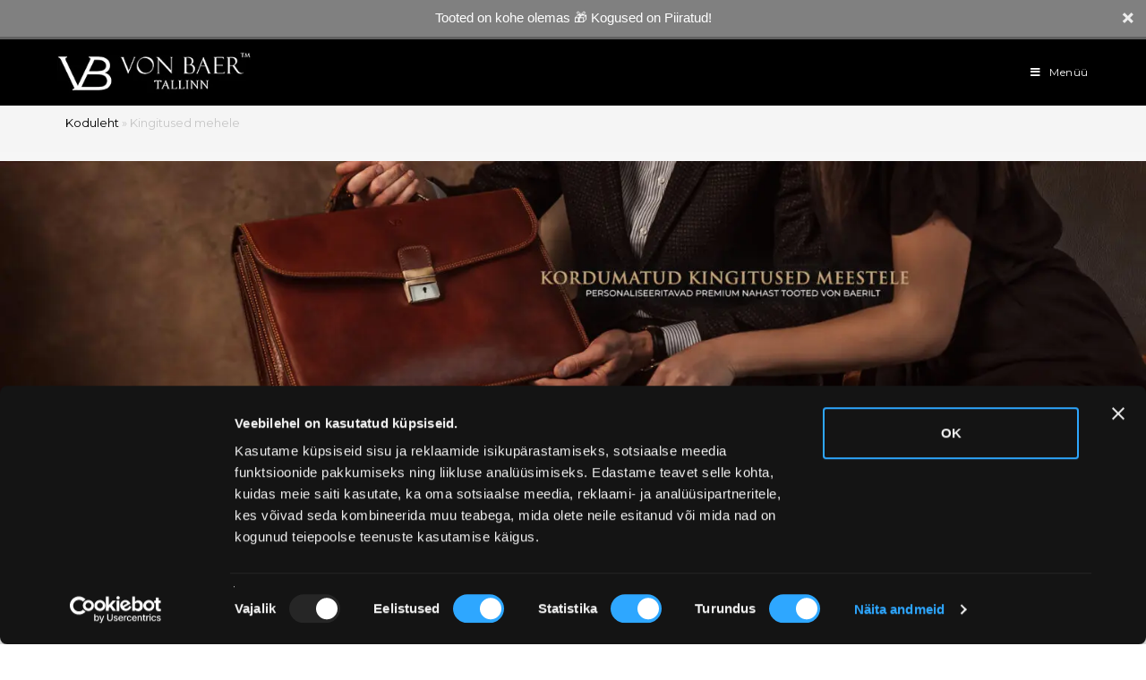

--- FILE ---
content_type: text/html; charset=UTF-8
request_url: https://vonbaer.ee/kingitused-mehele/
body_size: 70497
content:
<!DOCTYPE html><html class="html" lang="et" prefix="og: https://ogp.me/ns#"><head><meta charset="UTF-8"><link rel="profile" href="https://gmpg.org/xfn/11"><style>img:is([sizes="auto" i], [sizes^="auto," i]) { contain-intrinsic-size: 3000px 1500px }</style> <script data-cfasync="false" data-pagespeed-no-defer>window.dataLayerPYS = window.dataLayerPYS || [];</script> 
 <script data-cfasync="false" data-pagespeed-no-defer>var pys_datalayer_name = "dataLayer";
	window.dataLayer = window.dataLayer || [];</script> 
 <script data-cfasync="false" data-pagespeed-no-defer>var gtm4wp_datalayer_name = "dataLayer";
	var dataLayer = dataLayer || [];
	const gtm4wp_use_sku_instead = false;
	const gtm4wp_currency = 'EUR';
	const gtm4wp_product_per_impression = false;
	const gtm4wp_clear_ecommerce = false;
	const gtm4wp_datalayer_max_timeout = 2000;</script> <meta name="viewport" content="width=device-width, initial-scale=1"><title>Luksuslik Kingitus Mehele | Nahast Kingitused Meestele</title><meta name="description" content="Luksuslik kingitus mehele Eesti brändilt Von Baer. Nahast kingitused meestele on kohe olemas! Kinkepakendis kink mehele. Tarneaeg vaid 2 päeva!"/><meta name="robots" content="follow, index, max-snippet:-1, max-video-preview:-1, max-image-preview:large"/><link rel="canonical" href="https://vonbaer.ee/kingitused-mehele/" /><meta property="og:locale" content="et_EE" /><meta property="og:type" content="article" /><meta property="og:title" content="Ajatud Kingiideed Mehele, Kingitus Mehele - Von Baer Tallinn - Eesti Bränd" /><meta property="og:description" content="Meie käsitsivalmistatud nahktoodete seast leiad kingiideed mehele. Parim kingitus on ajatu. Tasuta initsiaalide lisamine." /><meta property="og:url" content="https://vonbaer.ee/kingitused-mehele/" /><meta property="og:site_name" content="Von Baeri Nahkkotid | Sülearvutikotid, portfellid, seljakotid" /><meta property="article:publisher" content="https://www.facebook.com/vonbaerbags/" /><meta property="og:updated_time" content="2025-10-27T13:13:08+02:00" /><meta property="og:image" content="https://vonbaer.ee/wp-content/uploads/2022/11/Kingitused-Meestele-von-baer-bannerx2500-1024x236.jpg" /><meta property="og:image:secure_url" content="https://vonbaer.ee/wp-content/uploads/2022/11/Kingitused-Meestele-von-baer-bannerx2500-1024x236.jpg" /><meta property="og:image:width" content="1024" /><meta property="og:image:height" content="236" /><meta property="og:image:alt" content="Kingitused Meestele von baer bannerx2500" /><meta property="og:image:type" content="image/jpeg" /><meta property="og:video" content="https://www.youtube.com/embed/9sc7voOvLO0" /><meta property="video:duration" content="56" /><meta property="og:video" content="https://www.youtube.com/embed/52ZLm8gIhGE" /><meta property="ya:ovs:upload_date" content="2021-11-15" /><meta property="ya:ovs:allow_embed" content="true" /><meta name="twitter:card" content="summary_large_image" /><meta name="twitter:title" content="Ajatud Kingiideed Mehele, Kingitus Mehele - Von Baer Tallinn - Eesti Bränd" /><meta name="twitter:description" content="Meie käsitsivalmistatud nahktoodete seast leiad kingiideed mehele. Parim kingitus on ajatu. Tasuta initsiaalide lisamine." /><meta name="twitter:site" content="@vonbaerbags" /><meta name="twitter:creator" content="@vonbaerbags" /><meta name="twitter:image" content="https://vonbaer.ee/wp-content/uploads/2022/11/Kingitused-Meestele-von-baer-bannerx2500-1024x236.jpg" /><meta name="twitter:label1" content="Time to read" /><meta name="twitter:data1" content="2 minutes" /> <script type="application/ld+json" class="rank-math-schema-pro">{"@context":"https://schema.org","@graph":[{"@type":"Place","@id":"https://vonbaer.ee/#place","address":{"@type":"PostalAddress","streetAddress":"Rotemanni 7 Black Building","addressLocality":"Tallinn","postalCode":"10111","addressCountry":"EE"}},{"@type":"Organization","@id":"https://vonbaer.ee/#organization","name":"Von Baer Ltd","url":"https://vonbaer.ee","sameAs":["https://www.facebook.com/vonbaerbags/","https://twitter.com/vonbaerbags"],"address":{"@type":"PostalAddress","streetAddress":"Rotemanni 7 Black Building","addressLocality":"Tallinn","postalCode":"10111","addressCountry":"EE"},"logo":{"@type":"ImageObject","@id":"https://vonbaer.ee/#logo","url":"https://vonbaer.ee/wp-content/uploads/2016/09/cropped-vonbaerbags.com-shop-1.png","contentUrl":"https://vonbaer.ee/wp-content/uploads/2016/09/cropped-vonbaerbags.com-shop-1.png","caption":"Von Baeri Nahkkotid | S\u00fclearvutikotid, portfellid, seljakotid","inLanguage":"et","width":"512","height":"512"},"contactPoint":[{"@type":"ContactPoint","telephone":"+37258113821","contactType":"customer support"}],"location":{"@id":"https://vonbaer.ee/#place"}},{"@type":"WebSite","@id":"https://vonbaer.ee/#website","url":"https://vonbaer.ee","name":"Von Baeri Nahkkotid | S\u00fclearvutikotid, portfellid, seljakotid","publisher":{"@id":"https://vonbaer.ee/#organization"},"inLanguage":"et"},{"@type":"ImageObject","@id":"https://vonbaer.ee/wp-content/uploads/2022/11/Kingitused-Meestele-von-baer-bannerx2500.jpg","url":"https://vonbaer.ee/wp-content/uploads/2022/11/Kingitused-Meestele-von-baer-bannerx2500.jpg","width":"200","height":"200","inLanguage":"et"},{"@type":"BreadcrumbList","@id":"https://vonbaer.ee/kingitused-mehele/#breadcrumb","itemListElement":[{"@type":"ListItem","position":"1","item":{"@id":"https://vonbaer.ee","name":"Koduleht"}},{"@type":"ListItem","position":"2","item":{"@id":"https://vonbaer.ee/kingitused-mehele/","name":"Kingitused mehele"}}]},{"@type":"ItemPage","@id":"https://vonbaer.ee/kingitused-mehele/#webpage","url":"https://vonbaer.ee/kingitused-mehele/","name":"Luksuslik Kingitus Mehele | Nahast Kingitused Meestele","datePublished":"2022-11-17T10:38:56+02:00","dateModified":"2025-10-27T13:13:08+02:00","isPartOf":{"@id":"https://vonbaer.ee/#website"},"primaryImageOfPage":{"@id":"https://vonbaer.ee/wp-content/uploads/2022/11/Kingitused-Meestele-von-baer-bannerx2500.jpg"},"inLanguage":"et","breadcrumb":{"@id":"https://vonbaer.ee/kingitused-mehele/#breadcrumb"}},{"@type":"Person","@id":"https://vonbaer.ee/kingitused-mehele/#author","name":"Von Baer","image":{"@type":"ImageObject","@id":"https://secure.gravatar.com/avatar/accaf810986f3c87647f4c542e11c73ed1b4f3825d98eda73d7dcc55974e2939?s=96&amp;d=mm&amp;r=g","url":"https://secure.gravatar.com/avatar/accaf810986f3c87647f4c542e11c73ed1b4f3825d98eda73d7dcc55974e2939?s=96&amp;d=mm&amp;r=g","caption":"Von Baer","inLanguage":"et"},"worksFor":{"@id":"https://vonbaer.ee/#organization"}},{"@type":"Product","name":"Luksuslik Kingitus Mehele | Nahast Kingitused Meestele","url":"https://vonbaer.ee/kingitused-mehele/","description":"Luksuslik kingitus mehele Eesti br\u00e4ndilt Von Baer. Nahast kingitused meestele on kohe olemas! Kinkepakendis kink mehele. Tarneaeg vaid 2 p\u00e4eva!","offers":{"@type":"Offer","url":"https://vonbaer.ee/kingitused-mehele/","availability":"InStock"},"review":{"@type":"Review","datePublished":"2022-11-17T10:38:56+02:00","dateModified":"2025-10-27T13:13:08+02:00","author":{"@id":"https://vonbaer.ee/kingitused-mehele/#author","name":"Von Baer"},"reviewRating":{"@type":"Rating","ratingValue":"5"}},"@id":"https://vonbaer.ee/kingitused-mehele/#schema-1046684","mainEntityOfPage":{"@id":"https://vonbaer.ee/kingitused-mehele/#webpage"}},{"@type":"VideoObject","name":"Von Baer | Gift Wrapping","description":"Visit our website to find out more about us: https://vonbaer.com/Our brand stands for all the most important qualities that we ourselves look for in premium ...","uploadDate":"2021-11-15","embedUrl":"https://www.youtube.com/embed/9sc7voOvLO0","duration":"PT0M56S","width":"1280","height":"720","isFamilyFriendly":"True","@id":"https://vonbaer.ee/kingitused-mehele/#schema-1052363","isPartOf":{"@id":"https://vonbaer.ee/kingitused-mehele/#webpage"},"publisher":{"@id":"https://vonbaer.ee/#organization"},"inLanguage":"et","mainEntityOfPage":{"@id":"https://vonbaer.ee/kingitused-mehele/#webpage"}},{"@type":"VideoObject","name":"Luksuslik Kingitus Mehele | Nahast Kingitused Meestele","description":"Enjoy the videos and music you love, upload original content, and share it all with friends, family, and the world on YouTube.","uploadDate":"2022-11-17T10:38:56+02:00","embedUrl":"https://www.youtube.com/embed/52ZLm8gIhGE","isFamilyFriendly":"True","@id":"https://vonbaer.ee/kingitused-mehele/#schema-1478836","isPartOf":{"@id":"https://vonbaer.ee/kingitused-mehele/#webpage"},"publisher":{"@id":"https://vonbaer.ee/#organization"},"inLanguage":"et"}]}</script> <link rel='dns-prefetch' href='//fonts.googleapis.com' /><link rel="alternate" type="application/rss+xml" title="Von Baeri Nahkkotid | Sülearvutikotid, portfellid, seljakotid &raquo; RSS" href="https://vonbaer.ee/feed/" /><link rel="alternate" type="application/rss+xml" title="Von Baeri Nahkkotid | Sülearvutikotid, portfellid, seljakotid &raquo; Kommentaaride RSS" href="https://vonbaer.ee/comments/feed/" /> <script src="[data-uri]" defer></script> <link data-optimized="1" rel='stylesheet' id='themecomplete-fontawesome-css' href='https://vonbaer.ee/wp-content/litespeed/css/7b3cb171fc61733d17db25ac99920139.css?ver=e2b22' media='screen' /><link data-optimized="1" rel='stylesheet' id='themecomplete-animate-css' href='https://vonbaer.ee/wp-content/litespeed/css/57060ebb39a15b617bb8cec435421765.css?ver=40954' media='all' /><link data-optimized="1" rel='stylesheet' id='themecomplete-epo-css' href='https://vonbaer.ee/wp-content/litespeed/css/6459af8c7fdd9720af73d9d59aa1deff.css?ver=aa457' media='all' /><link data-optimized="1" rel='stylesheet' id='spectrum-css' href='https://vonbaer.ee/wp-content/litespeed/css/d93918a48108c82504a13ac48a638485.css?ver=236e8' media='screen' /><link data-optimized="1" rel='stylesheet' id='nouislider-css' href='https://vonbaer.ee/wp-content/litespeed/css/16fb33a6e02a08dcd61e9c27462cc31a.css?ver=60dc7' media='screen' /><link data-optimized="1" rel='stylesheet' id='owl-carousel2-css' href='https://vonbaer.ee/wp-content/litespeed/css/8e0188a9658f5c2efcd7e069cf593fdc.css?ver=fb21d' media='all' /><link data-optimized="1" rel='stylesheet' id='owl-carousel2-theme-css' href='https://vonbaer.ee/wp-content/litespeed/css/f8af23cd6c81c0614d3fbd171e29656e.css?ver=5d4c2' media='all' /><link data-optimized="1" rel='stylesheet' id='themecomplete-epo-smallscreen-css' href='https://vonbaer.ee/wp-content/litespeed/css/23a15cd62cf10db38982d38c328aa2a0.css?ver=81ec3' media='only screen and (max-width: 768px)' /><style id='wp-emoji-styles-inline-css'>img.wp-smiley, img.emoji {
		display: inline !important;
		border: none !important;
		box-shadow: none !important;
		height: 1em !important;
		width: 1em !important;
		margin: 0 0.07em !important;
		vertical-align: -0.1em !important;
		background: none !important;
		padding: 0 !important;
	}</style><style id='classic-theme-styles-inline-css'>/*! This file is auto-generated */
.wp-block-button__link{color:#fff;background-color:#32373c;border-radius:9999px;box-shadow:none;text-decoration:none;padding:calc(.667em + 2px) calc(1.333em + 2px);font-size:1.125em}.wp-block-file__button{background:#32373c;color:#fff;text-decoration:none}</style><style id='global-styles-inline-css'>:root{--wp--preset--aspect-ratio--square: 1;--wp--preset--aspect-ratio--4-3: 4/3;--wp--preset--aspect-ratio--3-4: 3/4;--wp--preset--aspect-ratio--3-2: 3/2;--wp--preset--aspect-ratio--2-3: 2/3;--wp--preset--aspect-ratio--16-9: 16/9;--wp--preset--aspect-ratio--9-16: 9/16;--wp--preset--color--black: #000000;--wp--preset--color--cyan-bluish-gray: #abb8c3;--wp--preset--color--white: #ffffff;--wp--preset--color--pale-pink: #f78da7;--wp--preset--color--vivid-red: #cf2e2e;--wp--preset--color--luminous-vivid-orange: #ff6900;--wp--preset--color--luminous-vivid-amber: #fcb900;--wp--preset--color--light-green-cyan: #7bdcb5;--wp--preset--color--vivid-green-cyan: #00d084;--wp--preset--color--pale-cyan-blue: #8ed1fc;--wp--preset--color--vivid-cyan-blue: #0693e3;--wp--preset--color--vivid-purple: #9b51e0;--wp--preset--gradient--vivid-cyan-blue-to-vivid-purple: linear-gradient(135deg,rgba(6,147,227,1) 0%,rgb(155,81,224) 100%);--wp--preset--gradient--light-green-cyan-to-vivid-green-cyan: linear-gradient(135deg,rgb(122,220,180) 0%,rgb(0,208,130) 100%);--wp--preset--gradient--luminous-vivid-amber-to-luminous-vivid-orange: linear-gradient(135deg,rgba(252,185,0,1) 0%,rgba(255,105,0,1) 100%);--wp--preset--gradient--luminous-vivid-orange-to-vivid-red: linear-gradient(135deg,rgba(255,105,0,1) 0%,rgb(207,46,46) 100%);--wp--preset--gradient--very-light-gray-to-cyan-bluish-gray: linear-gradient(135deg,rgb(238,238,238) 0%,rgb(169,184,195) 100%);--wp--preset--gradient--cool-to-warm-spectrum: linear-gradient(135deg,rgb(74,234,220) 0%,rgb(151,120,209) 20%,rgb(207,42,186) 40%,rgb(238,44,130) 60%,rgb(251,105,98) 80%,rgb(254,248,76) 100%);--wp--preset--gradient--blush-light-purple: linear-gradient(135deg,rgb(255,206,236) 0%,rgb(152,150,240) 100%);--wp--preset--gradient--blush-bordeaux: linear-gradient(135deg,rgb(254,205,165) 0%,rgb(254,45,45) 50%,rgb(107,0,62) 100%);--wp--preset--gradient--luminous-dusk: linear-gradient(135deg,rgb(255,203,112) 0%,rgb(199,81,192) 50%,rgb(65,88,208) 100%);--wp--preset--gradient--pale-ocean: linear-gradient(135deg,rgb(255,245,203) 0%,rgb(182,227,212) 50%,rgb(51,167,181) 100%);--wp--preset--gradient--electric-grass: linear-gradient(135deg,rgb(202,248,128) 0%,rgb(113,206,126) 100%);--wp--preset--gradient--midnight: linear-gradient(135deg,rgb(2,3,129) 0%,rgb(40,116,252) 100%);--wp--preset--font-size--small: 13px;--wp--preset--font-size--medium: 20px;--wp--preset--font-size--large: 36px;--wp--preset--font-size--x-large: 42px;--wp--preset--spacing--20: 0.44rem;--wp--preset--spacing--30: 0.67rem;--wp--preset--spacing--40: 1rem;--wp--preset--spacing--50: 1.5rem;--wp--preset--spacing--60: 2.25rem;--wp--preset--spacing--70: 3.38rem;--wp--preset--spacing--80: 5.06rem;--wp--preset--shadow--natural: 6px 6px 9px rgba(0, 0, 0, 0.2);--wp--preset--shadow--deep: 12px 12px 50px rgba(0, 0, 0, 0.4);--wp--preset--shadow--sharp: 6px 6px 0px rgba(0, 0, 0, 0.2);--wp--preset--shadow--outlined: 6px 6px 0px -3px rgba(255, 255, 255, 1), 6px 6px rgba(0, 0, 0, 1);--wp--preset--shadow--crisp: 6px 6px 0px rgba(0, 0, 0, 1);}:where(.is-layout-flex){gap: 0.5em;}:where(.is-layout-grid){gap: 0.5em;}body .is-layout-flex{display: flex;}.is-layout-flex{flex-wrap: wrap;align-items: center;}.is-layout-flex > :is(*, div){margin: 0;}body .is-layout-grid{display: grid;}.is-layout-grid > :is(*, div){margin: 0;}:where(.wp-block-columns.is-layout-flex){gap: 2em;}:where(.wp-block-columns.is-layout-grid){gap: 2em;}:where(.wp-block-post-template.is-layout-flex){gap: 1.25em;}:where(.wp-block-post-template.is-layout-grid){gap: 1.25em;}.has-black-color{color: var(--wp--preset--color--black) !important;}.has-cyan-bluish-gray-color{color: var(--wp--preset--color--cyan-bluish-gray) !important;}.has-white-color{color: var(--wp--preset--color--white) !important;}.has-pale-pink-color{color: var(--wp--preset--color--pale-pink) !important;}.has-vivid-red-color{color: var(--wp--preset--color--vivid-red) !important;}.has-luminous-vivid-orange-color{color: var(--wp--preset--color--luminous-vivid-orange) !important;}.has-luminous-vivid-amber-color{color: var(--wp--preset--color--luminous-vivid-amber) !important;}.has-light-green-cyan-color{color: var(--wp--preset--color--light-green-cyan) !important;}.has-vivid-green-cyan-color{color: var(--wp--preset--color--vivid-green-cyan) !important;}.has-pale-cyan-blue-color{color: var(--wp--preset--color--pale-cyan-blue) !important;}.has-vivid-cyan-blue-color{color: var(--wp--preset--color--vivid-cyan-blue) !important;}.has-vivid-purple-color{color: var(--wp--preset--color--vivid-purple) !important;}.has-black-background-color{background-color: var(--wp--preset--color--black) !important;}.has-cyan-bluish-gray-background-color{background-color: var(--wp--preset--color--cyan-bluish-gray) !important;}.has-white-background-color{background-color: var(--wp--preset--color--white) !important;}.has-pale-pink-background-color{background-color: var(--wp--preset--color--pale-pink) !important;}.has-vivid-red-background-color{background-color: var(--wp--preset--color--vivid-red) !important;}.has-luminous-vivid-orange-background-color{background-color: var(--wp--preset--color--luminous-vivid-orange) !important;}.has-luminous-vivid-amber-background-color{background-color: var(--wp--preset--color--luminous-vivid-amber) !important;}.has-light-green-cyan-background-color{background-color: var(--wp--preset--color--light-green-cyan) !important;}.has-vivid-green-cyan-background-color{background-color: var(--wp--preset--color--vivid-green-cyan) !important;}.has-pale-cyan-blue-background-color{background-color: var(--wp--preset--color--pale-cyan-blue) !important;}.has-vivid-cyan-blue-background-color{background-color: var(--wp--preset--color--vivid-cyan-blue) !important;}.has-vivid-purple-background-color{background-color: var(--wp--preset--color--vivid-purple) !important;}.has-black-border-color{border-color: var(--wp--preset--color--black) !important;}.has-cyan-bluish-gray-border-color{border-color: var(--wp--preset--color--cyan-bluish-gray) !important;}.has-white-border-color{border-color: var(--wp--preset--color--white) !important;}.has-pale-pink-border-color{border-color: var(--wp--preset--color--pale-pink) !important;}.has-vivid-red-border-color{border-color: var(--wp--preset--color--vivid-red) !important;}.has-luminous-vivid-orange-border-color{border-color: var(--wp--preset--color--luminous-vivid-orange) !important;}.has-luminous-vivid-amber-border-color{border-color: var(--wp--preset--color--luminous-vivid-amber) !important;}.has-light-green-cyan-border-color{border-color: var(--wp--preset--color--light-green-cyan) !important;}.has-vivid-green-cyan-border-color{border-color: var(--wp--preset--color--vivid-green-cyan) !important;}.has-pale-cyan-blue-border-color{border-color: var(--wp--preset--color--pale-cyan-blue) !important;}.has-vivid-cyan-blue-border-color{border-color: var(--wp--preset--color--vivid-cyan-blue) !important;}.has-vivid-purple-border-color{border-color: var(--wp--preset--color--vivid-purple) !important;}.has-vivid-cyan-blue-to-vivid-purple-gradient-background{background: var(--wp--preset--gradient--vivid-cyan-blue-to-vivid-purple) !important;}.has-light-green-cyan-to-vivid-green-cyan-gradient-background{background: var(--wp--preset--gradient--light-green-cyan-to-vivid-green-cyan) !important;}.has-luminous-vivid-amber-to-luminous-vivid-orange-gradient-background{background: var(--wp--preset--gradient--luminous-vivid-amber-to-luminous-vivid-orange) !important;}.has-luminous-vivid-orange-to-vivid-red-gradient-background{background: var(--wp--preset--gradient--luminous-vivid-orange-to-vivid-red) !important;}.has-very-light-gray-to-cyan-bluish-gray-gradient-background{background: var(--wp--preset--gradient--very-light-gray-to-cyan-bluish-gray) !important;}.has-cool-to-warm-spectrum-gradient-background{background: var(--wp--preset--gradient--cool-to-warm-spectrum) !important;}.has-blush-light-purple-gradient-background{background: var(--wp--preset--gradient--blush-light-purple) !important;}.has-blush-bordeaux-gradient-background{background: var(--wp--preset--gradient--blush-bordeaux) !important;}.has-luminous-dusk-gradient-background{background: var(--wp--preset--gradient--luminous-dusk) !important;}.has-pale-ocean-gradient-background{background: var(--wp--preset--gradient--pale-ocean) !important;}.has-electric-grass-gradient-background{background: var(--wp--preset--gradient--electric-grass) !important;}.has-midnight-gradient-background{background: var(--wp--preset--gradient--midnight) !important;}.has-small-font-size{font-size: var(--wp--preset--font-size--small) !important;}.has-medium-font-size{font-size: var(--wp--preset--font-size--medium) !important;}.has-large-font-size{font-size: var(--wp--preset--font-size--large) !important;}.has-x-large-font-size{font-size: var(--wp--preset--font-size--x-large) !important;}
:where(.wp-block-post-template.is-layout-flex){gap: 1.25em;}:where(.wp-block-post-template.is-layout-grid){gap: 1.25em;}
:where(.wp-block-columns.is-layout-flex){gap: 2em;}:where(.wp-block-columns.is-layout-grid){gap: 2em;}
:root :where(.wp-block-pullquote){font-size: 1.5em;line-height: 1.6;}</style><link data-optimized="1" rel='stylesheet' id='tooltipy-default-style-css' href='https://vonbaer.ee/wp-content/litespeed/css/06755222bbd585018da641fa3c9887ab.css?ver=4f384' media='all' /><link data-optimized="1" rel='stylesheet' id='mediaelement-css' href='https://vonbaer.ee/wp-content/litespeed/css/87428097e50c6234d29a9079f7eede3c.css?ver=b39c7' media='all' /><link data-optimized="1" rel='stylesheet' id='wp-mediaelement-css' href='https://vonbaer.ee/wp-content/litespeed/css/cd83d39cf2e78918bf963708824013a4.css?ver=c8cea' media='all' /><link data-optimized="1" rel='stylesheet' id='topbar_css-css' href='https://vonbaer.ee/wp-content/litespeed/css/d47328e944f798cdfde233e2e021383c.css?ver=528c1' media='all' /><style id='woocommerce-inline-inline-css'>.woocommerce form .form-row .required { visibility: visible; }</style><link data-optimized="1" rel='stylesheet' id='sm-style-css' href='https://vonbaer.ee/wp-content/litespeed/css/5bbc8afc45a6719b33699bc132850e87.css?ver=95a03' media='all' /><link data-optimized="1" rel='stylesheet' id='brb-public-main-css-css' href='https://vonbaer.ee/wp-content/litespeed/css/bab112c8351abfb74c3a762d2a6e26e0.css?ver=c4068' media='all' /><link data-optimized="1" rel='stylesheet' id='montonio-style-css' href='https://vonbaer.ee/wp-content/litespeed/css/94b239ce26c87316811b42786006733d.css?ver=2f6f4' media='all' /><link data-optimized="1" rel='stylesheet' id='brands-styles-css' href='https://vonbaer.ee/wp-content/litespeed/css/4b8d149e3a291d59aca67813f4f05f79.css?ver=947f9' media='all' /><link data-optimized="1" rel='stylesheet' id='oceanwp-style-css' href='https://vonbaer.ee/wp-content/litespeed/css/2ef4b2bd214f610a712ccb752ae72c6e.css?ver=e73fa' media='all' /><link data-optimized="1" rel='stylesheet' id='child-style-css' href='https://vonbaer.ee/wp-content/litespeed/css/4f4720a01cf2c6be7f4fede40fe3463b.css?ver=7d74c' media='all' /><link data-optimized="1" rel='stylesheet' id='product-new-look-css' href='https://vonbaer.ee/wp-content/litespeed/css/9b32fce3e136d040af2c70aac6107ef1.css?ver=c5c2b' media='all' /><link data-optimized="1" rel='stylesheet' id='oceanwp-woo-mini-cart-css' href='https://vonbaer.ee/wp-content/litespeed/css/072c55b0230fc1dbb6f3ced8fafcb7ef.css?ver=80fd4' media='all' /><link data-optimized="1" rel='stylesheet' id='font-awesome-css' href='https://vonbaer.ee/wp-content/litespeed/css/151715141f01cf8671ab133b6abefafd.css?ver=f997c' media='all' /><link data-optimized="1" rel='stylesheet' id='simple-line-icons-css' href='https://vonbaer.ee/wp-content/litespeed/css/349c452eed2f05f88098d029ada7dd95.css?ver=9f584' media='all' /><style id="oceanwp-google-font-montserrat-css" media="all">/* cyrillic-ext */
@font-face {
  font-family: 'Montserrat';
  font-style: italic;
  font-weight: 100;
  font-display: swap;
  src: url(/fonts.gstatic.com/s/montserrat/v31/JTUQjIg1_i6t8kCHKm459WxRxC7m0dR9pBOi.woff2) format('woff2');
  unicode-range: U+0460-052F, U+1C80-1C8A, U+20B4, U+2DE0-2DFF, U+A640-A69F, U+FE2E-FE2F;
}
/* cyrillic */
@font-face {
  font-family: 'Montserrat';
  font-style: italic;
  font-weight: 100;
  font-display: swap;
  src: url(/fonts.gstatic.com/s/montserrat/v31/JTUQjIg1_i6t8kCHKm459WxRzS7m0dR9pBOi.woff2) format('woff2');
  unicode-range: U+0301, U+0400-045F, U+0490-0491, U+04B0-04B1, U+2116;
}
/* vietnamese */
@font-face {
  font-family: 'Montserrat';
  font-style: italic;
  font-weight: 100;
  font-display: swap;
  src: url(/fonts.gstatic.com/s/montserrat/v31/JTUQjIg1_i6t8kCHKm459WxRxi7m0dR9pBOi.woff2) format('woff2');
  unicode-range: U+0102-0103, U+0110-0111, U+0128-0129, U+0168-0169, U+01A0-01A1, U+01AF-01B0, U+0300-0301, U+0303-0304, U+0308-0309, U+0323, U+0329, U+1EA0-1EF9, U+20AB;
}
/* latin-ext */
@font-face {
  font-family: 'Montserrat';
  font-style: italic;
  font-weight: 100;
  font-display: swap;
  src: url(/fonts.gstatic.com/s/montserrat/v31/JTUQjIg1_i6t8kCHKm459WxRxy7m0dR9pBOi.woff2) format('woff2');
  unicode-range: U+0100-02BA, U+02BD-02C5, U+02C7-02CC, U+02CE-02D7, U+02DD-02FF, U+0304, U+0308, U+0329, U+1D00-1DBF, U+1E00-1E9F, U+1EF2-1EFF, U+2020, U+20A0-20AB, U+20AD-20C0, U+2113, U+2C60-2C7F, U+A720-A7FF;
}
/* latin */
@font-face {
  font-family: 'Montserrat';
  font-style: italic;
  font-weight: 100;
  font-display: swap;
  src: url(/fonts.gstatic.com/s/montserrat/v31/JTUQjIg1_i6t8kCHKm459WxRyS7m0dR9pA.woff2) format('woff2');
  unicode-range: U+0000-00FF, U+0131, U+0152-0153, U+02BB-02BC, U+02C6, U+02DA, U+02DC, U+0304, U+0308, U+0329, U+2000-206F, U+20AC, U+2122, U+2191, U+2193, U+2212, U+2215, U+FEFF, U+FFFD;
}
/* cyrillic-ext */
@font-face {
  font-family: 'Montserrat';
  font-style: italic;
  font-weight: 200;
  font-display: swap;
  src: url(/fonts.gstatic.com/s/montserrat/v31/JTUQjIg1_i6t8kCHKm459WxRxC7m0dR9pBOi.woff2) format('woff2');
  unicode-range: U+0460-052F, U+1C80-1C8A, U+20B4, U+2DE0-2DFF, U+A640-A69F, U+FE2E-FE2F;
}
/* cyrillic */
@font-face {
  font-family: 'Montserrat';
  font-style: italic;
  font-weight: 200;
  font-display: swap;
  src: url(/fonts.gstatic.com/s/montserrat/v31/JTUQjIg1_i6t8kCHKm459WxRzS7m0dR9pBOi.woff2) format('woff2');
  unicode-range: U+0301, U+0400-045F, U+0490-0491, U+04B0-04B1, U+2116;
}
/* vietnamese */
@font-face {
  font-family: 'Montserrat';
  font-style: italic;
  font-weight: 200;
  font-display: swap;
  src: url(/fonts.gstatic.com/s/montserrat/v31/JTUQjIg1_i6t8kCHKm459WxRxi7m0dR9pBOi.woff2) format('woff2');
  unicode-range: U+0102-0103, U+0110-0111, U+0128-0129, U+0168-0169, U+01A0-01A1, U+01AF-01B0, U+0300-0301, U+0303-0304, U+0308-0309, U+0323, U+0329, U+1EA0-1EF9, U+20AB;
}
/* latin-ext */
@font-face {
  font-family: 'Montserrat';
  font-style: italic;
  font-weight: 200;
  font-display: swap;
  src: url(/fonts.gstatic.com/s/montserrat/v31/JTUQjIg1_i6t8kCHKm459WxRxy7m0dR9pBOi.woff2) format('woff2');
  unicode-range: U+0100-02BA, U+02BD-02C5, U+02C7-02CC, U+02CE-02D7, U+02DD-02FF, U+0304, U+0308, U+0329, U+1D00-1DBF, U+1E00-1E9F, U+1EF2-1EFF, U+2020, U+20A0-20AB, U+20AD-20C0, U+2113, U+2C60-2C7F, U+A720-A7FF;
}
/* latin */
@font-face {
  font-family: 'Montserrat';
  font-style: italic;
  font-weight: 200;
  font-display: swap;
  src: url(/fonts.gstatic.com/s/montserrat/v31/JTUQjIg1_i6t8kCHKm459WxRyS7m0dR9pA.woff2) format('woff2');
  unicode-range: U+0000-00FF, U+0131, U+0152-0153, U+02BB-02BC, U+02C6, U+02DA, U+02DC, U+0304, U+0308, U+0329, U+2000-206F, U+20AC, U+2122, U+2191, U+2193, U+2212, U+2215, U+FEFF, U+FFFD;
}
/* cyrillic-ext */
@font-face {
  font-family: 'Montserrat';
  font-style: italic;
  font-weight: 300;
  font-display: swap;
  src: url(/fonts.gstatic.com/s/montserrat/v31/JTUQjIg1_i6t8kCHKm459WxRxC7m0dR9pBOi.woff2) format('woff2');
  unicode-range: U+0460-052F, U+1C80-1C8A, U+20B4, U+2DE0-2DFF, U+A640-A69F, U+FE2E-FE2F;
}
/* cyrillic */
@font-face {
  font-family: 'Montserrat';
  font-style: italic;
  font-weight: 300;
  font-display: swap;
  src: url(/fonts.gstatic.com/s/montserrat/v31/JTUQjIg1_i6t8kCHKm459WxRzS7m0dR9pBOi.woff2) format('woff2');
  unicode-range: U+0301, U+0400-045F, U+0490-0491, U+04B0-04B1, U+2116;
}
/* vietnamese */
@font-face {
  font-family: 'Montserrat';
  font-style: italic;
  font-weight: 300;
  font-display: swap;
  src: url(/fonts.gstatic.com/s/montserrat/v31/JTUQjIg1_i6t8kCHKm459WxRxi7m0dR9pBOi.woff2) format('woff2');
  unicode-range: U+0102-0103, U+0110-0111, U+0128-0129, U+0168-0169, U+01A0-01A1, U+01AF-01B0, U+0300-0301, U+0303-0304, U+0308-0309, U+0323, U+0329, U+1EA0-1EF9, U+20AB;
}
/* latin-ext */
@font-face {
  font-family: 'Montserrat';
  font-style: italic;
  font-weight: 300;
  font-display: swap;
  src: url(/fonts.gstatic.com/s/montserrat/v31/JTUQjIg1_i6t8kCHKm459WxRxy7m0dR9pBOi.woff2) format('woff2');
  unicode-range: U+0100-02BA, U+02BD-02C5, U+02C7-02CC, U+02CE-02D7, U+02DD-02FF, U+0304, U+0308, U+0329, U+1D00-1DBF, U+1E00-1E9F, U+1EF2-1EFF, U+2020, U+20A0-20AB, U+20AD-20C0, U+2113, U+2C60-2C7F, U+A720-A7FF;
}
/* latin */
@font-face {
  font-family: 'Montserrat';
  font-style: italic;
  font-weight: 300;
  font-display: swap;
  src: url(/fonts.gstatic.com/s/montserrat/v31/JTUQjIg1_i6t8kCHKm459WxRyS7m0dR9pA.woff2) format('woff2');
  unicode-range: U+0000-00FF, U+0131, U+0152-0153, U+02BB-02BC, U+02C6, U+02DA, U+02DC, U+0304, U+0308, U+0329, U+2000-206F, U+20AC, U+2122, U+2191, U+2193, U+2212, U+2215, U+FEFF, U+FFFD;
}
/* cyrillic-ext */
@font-face {
  font-family: 'Montserrat';
  font-style: italic;
  font-weight: 400;
  font-display: swap;
  src: url(/fonts.gstatic.com/s/montserrat/v31/JTUQjIg1_i6t8kCHKm459WxRxC7m0dR9pBOi.woff2) format('woff2');
  unicode-range: U+0460-052F, U+1C80-1C8A, U+20B4, U+2DE0-2DFF, U+A640-A69F, U+FE2E-FE2F;
}
/* cyrillic */
@font-face {
  font-family: 'Montserrat';
  font-style: italic;
  font-weight: 400;
  font-display: swap;
  src: url(/fonts.gstatic.com/s/montserrat/v31/JTUQjIg1_i6t8kCHKm459WxRzS7m0dR9pBOi.woff2) format('woff2');
  unicode-range: U+0301, U+0400-045F, U+0490-0491, U+04B0-04B1, U+2116;
}
/* vietnamese */
@font-face {
  font-family: 'Montserrat';
  font-style: italic;
  font-weight: 400;
  font-display: swap;
  src: url(/fonts.gstatic.com/s/montserrat/v31/JTUQjIg1_i6t8kCHKm459WxRxi7m0dR9pBOi.woff2) format('woff2');
  unicode-range: U+0102-0103, U+0110-0111, U+0128-0129, U+0168-0169, U+01A0-01A1, U+01AF-01B0, U+0300-0301, U+0303-0304, U+0308-0309, U+0323, U+0329, U+1EA0-1EF9, U+20AB;
}
/* latin-ext */
@font-face {
  font-family: 'Montserrat';
  font-style: italic;
  font-weight: 400;
  font-display: swap;
  src: url(/fonts.gstatic.com/s/montserrat/v31/JTUQjIg1_i6t8kCHKm459WxRxy7m0dR9pBOi.woff2) format('woff2');
  unicode-range: U+0100-02BA, U+02BD-02C5, U+02C7-02CC, U+02CE-02D7, U+02DD-02FF, U+0304, U+0308, U+0329, U+1D00-1DBF, U+1E00-1E9F, U+1EF2-1EFF, U+2020, U+20A0-20AB, U+20AD-20C0, U+2113, U+2C60-2C7F, U+A720-A7FF;
}
/* latin */
@font-face {
  font-family: 'Montserrat';
  font-style: italic;
  font-weight: 400;
  font-display: swap;
  src: url(/fonts.gstatic.com/s/montserrat/v31/JTUQjIg1_i6t8kCHKm459WxRyS7m0dR9pA.woff2) format('woff2');
  unicode-range: U+0000-00FF, U+0131, U+0152-0153, U+02BB-02BC, U+02C6, U+02DA, U+02DC, U+0304, U+0308, U+0329, U+2000-206F, U+20AC, U+2122, U+2191, U+2193, U+2212, U+2215, U+FEFF, U+FFFD;
}
/* cyrillic-ext */
@font-face {
  font-family: 'Montserrat';
  font-style: italic;
  font-weight: 500;
  font-display: swap;
  src: url(/fonts.gstatic.com/s/montserrat/v31/JTUQjIg1_i6t8kCHKm459WxRxC7m0dR9pBOi.woff2) format('woff2');
  unicode-range: U+0460-052F, U+1C80-1C8A, U+20B4, U+2DE0-2DFF, U+A640-A69F, U+FE2E-FE2F;
}
/* cyrillic */
@font-face {
  font-family: 'Montserrat';
  font-style: italic;
  font-weight: 500;
  font-display: swap;
  src: url(/fonts.gstatic.com/s/montserrat/v31/JTUQjIg1_i6t8kCHKm459WxRzS7m0dR9pBOi.woff2) format('woff2');
  unicode-range: U+0301, U+0400-045F, U+0490-0491, U+04B0-04B1, U+2116;
}
/* vietnamese */
@font-face {
  font-family: 'Montserrat';
  font-style: italic;
  font-weight: 500;
  font-display: swap;
  src: url(/fonts.gstatic.com/s/montserrat/v31/JTUQjIg1_i6t8kCHKm459WxRxi7m0dR9pBOi.woff2) format('woff2');
  unicode-range: U+0102-0103, U+0110-0111, U+0128-0129, U+0168-0169, U+01A0-01A1, U+01AF-01B0, U+0300-0301, U+0303-0304, U+0308-0309, U+0323, U+0329, U+1EA0-1EF9, U+20AB;
}
/* latin-ext */
@font-face {
  font-family: 'Montserrat';
  font-style: italic;
  font-weight: 500;
  font-display: swap;
  src: url(/fonts.gstatic.com/s/montserrat/v31/JTUQjIg1_i6t8kCHKm459WxRxy7m0dR9pBOi.woff2) format('woff2');
  unicode-range: U+0100-02BA, U+02BD-02C5, U+02C7-02CC, U+02CE-02D7, U+02DD-02FF, U+0304, U+0308, U+0329, U+1D00-1DBF, U+1E00-1E9F, U+1EF2-1EFF, U+2020, U+20A0-20AB, U+20AD-20C0, U+2113, U+2C60-2C7F, U+A720-A7FF;
}
/* latin */
@font-face {
  font-family: 'Montserrat';
  font-style: italic;
  font-weight: 500;
  font-display: swap;
  src: url(/fonts.gstatic.com/s/montserrat/v31/JTUQjIg1_i6t8kCHKm459WxRyS7m0dR9pA.woff2) format('woff2');
  unicode-range: U+0000-00FF, U+0131, U+0152-0153, U+02BB-02BC, U+02C6, U+02DA, U+02DC, U+0304, U+0308, U+0329, U+2000-206F, U+20AC, U+2122, U+2191, U+2193, U+2212, U+2215, U+FEFF, U+FFFD;
}
/* cyrillic-ext */
@font-face {
  font-family: 'Montserrat';
  font-style: italic;
  font-weight: 600;
  font-display: swap;
  src: url(/fonts.gstatic.com/s/montserrat/v31/JTUQjIg1_i6t8kCHKm459WxRxC7m0dR9pBOi.woff2) format('woff2');
  unicode-range: U+0460-052F, U+1C80-1C8A, U+20B4, U+2DE0-2DFF, U+A640-A69F, U+FE2E-FE2F;
}
/* cyrillic */
@font-face {
  font-family: 'Montserrat';
  font-style: italic;
  font-weight: 600;
  font-display: swap;
  src: url(/fonts.gstatic.com/s/montserrat/v31/JTUQjIg1_i6t8kCHKm459WxRzS7m0dR9pBOi.woff2) format('woff2');
  unicode-range: U+0301, U+0400-045F, U+0490-0491, U+04B0-04B1, U+2116;
}
/* vietnamese */
@font-face {
  font-family: 'Montserrat';
  font-style: italic;
  font-weight: 600;
  font-display: swap;
  src: url(/fonts.gstatic.com/s/montserrat/v31/JTUQjIg1_i6t8kCHKm459WxRxi7m0dR9pBOi.woff2) format('woff2');
  unicode-range: U+0102-0103, U+0110-0111, U+0128-0129, U+0168-0169, U+01A0-01A1, U+01AF-01B0, U+0300-0301, U+0303-0304, U+0308-0309, U+0323, U+0329, U+1EA0-1EF9, U+20AB;
}
/* latin-ext */
@font-face {
  font-family: 'Montserrat';
  font-style: italic;
  font-weight: 600;
  font-display: swap;
  src: url(/fonts.gstatic.com/s/montserrat/v31/JTUQjIg1_i6t8kCHKm459WxRxy7m0dR9pBOi.woff2) format('woff2');
  unicode-range: U+0100-02BA, U+02BD-02C5, U+02C7-02CC, U+02CE-02D7, U+02DD-02FF, U+0304, U+0308, U+0329, U+1D00-1DBF, U+1E00-1E9F, U+1EF2-1EFF, U+2020, U+20A0-20AB, U+20AD-20C0, U+2113, U+2C60-2C7F, U+A720-A7FF;
}
/* latin */
@font-face {
  font-family: 'Montserrat';
  font-style: italic;
  font-weight: 600;
  font-display: swap;
  src: url(/fonts.gstatic.com/s/montserrat/v31/JTUQjIg1_i6t8kCHKm459WxRyS7m0dR9pA.woff2) format('woff2');
  unicode-range: U+0000-00FF, U+0131, U+0152-0153, U+02BB-02BC, U+02C6, U+02DA, U+02DC, U+0304, U+0308, U+0329, U+2000-206F, U+20AC, U+2122, U+2191, U+2193, U+2212, U+2215, U+FEFF, U+FFFD;
}
/* cyrillic-ext */
@font-face {
  font-family: 'Montserrat';
  font-style: italic;
  font-weight: 700;
  font-display: swap;
  src: url(/fonts.gstatic.com/s/montserrat/v31/JTUQjIg1_i6t8kCHKm459WxRxC7m0dR9pBOi.woff2) format('woff2');
  unicode-range: U+0460-052F, U+1C80-1C8A, U+20B4, U+2DE0-2DFF, U+A640-A69F, U+FE2E-FE2F;
}
/* cyrillic */
@font-face {
  font-family: 'Montserrat';
  font-style: italic;
  font-weight: 700;
  font-display: swap;
  src: url(/fonts.gstatic.com/s/montserrat/v31/JTUQjIg1_i6t8kCHKm459WxRzS7m0dR9pBOi.woff2) format('woff2');
  unicode-range: U+0301, U+0400-045F, U+0490-0491, U+04B0-04B1, U+2116;
}
/* vietnamese */
@font-face {
  font-family: 'Montserrat';
  font-style: italic;
  font-weight: 700;
  font-display: swap;
  src: url(/fonts.gstatic.com/s/montserrat/v31/JTUQjIg1_i6t8kCHKm459WxRxi7m0dR9pBOi.woff2) format('woff2');
  unicode-range: U+0102-0103, U+0110-0111, U+0128-0129, U+0168-0169, U+01A0-01A1, U+01AF-01B0, U+0300-0301, U+0303-0304, U+0308-0309, U+0323, U+0329, U+1EA0-1EF9, U+20AB;
}
/* latin-ext */
@font-face {
  font-family: 'Montserrat';
  font-style: italic;
  font-weight: 700;
  font-display: swap;
  src: url(/fonts.gstatic.com/s/montserrat/v31/JTUQjIg1_i6t8kCHKm459WxRxy7m0dR9pBOi.woff2) format('woff2');
  unicode-range: U+0100-02BA, U+02BD-02C5, U+02C7-02CC, U+02CE-02D7, U+02DD-02FF, U+0304, U+0308, U+0329, U+1D00-1DBF, U+1E00-1E9F, U+1EF2-1EFF, U+2020, U+20A0-20AB, U+20AD-20C0, U+2113, U+2C60-2C7F, U+A720-A7FF;
}
/* latin */
@font-face {
  font-family: 'Montserrat';
  font-style: italic;
  font-weight: 700;
  font-display: swap;
  src: url(/fonts.gstatic.com/s/montserrat/v31/JTUQjIg1_i6t8kCHKm459WxRyS7m0dR9pA.woff2) format('woff2');
  unicode-range: U+0000-00FF, U+0131, U+0152-0153, U+02BB-02BC, U+02C6, U+02DA, U+02DC, U+0304, U+0308, U+0329, U+2000-206F, U+20AC, U+2122, U+2191, U+2193, U+2212, U+2215, U+FEFF, U+FFFD;
}
/* cyrillic-ext */
@font-face {
  font-family: 'Montserrat';
  font-style: italic;
  font-weight: 800;
  font-display: swap;
  src: url(/fonts.gstatic.com/s/montserrat/v31/JTUQjIg1_i6t8kCHKm459WxRxC7m0dR9pBOi.woff2) format('woff2');
  unicode-range: U+0460-052F, U+1C80-1C8A, U+20B4, U+2DE0-2DFF, U+A640-A69F, U+FE2E-FE2F;
}
/* cyrillic */
@font-face {
  font-family: 'Montserrat';
  font-style: italic;
  font-weight: 800;
  font-display: swap;
  src: url(/fonts.gstatic.com/s/montserrat/v31/JTUQjIg1_i6t8kCHKm459WxRzS7m0dR9pBOi.woff2) format('woff2');
  unicode-range: U+0301, U+0400-045F, U+0490-0491, U+04B0-04B1, U+2116;
}
/* vietnamese */
@font-face {
  font-family: 'Montserrat';
  font-style: italic;
  font-weight: 800;
  font-display: swap;
  src: url(/fonts.gstatic.com/s/montserrat/v31/JTUQjIg1_i6t8kCHKm459WxRxi7m0dR9pBOi.woff2) format('woff2');
  unicode-range: U+0102-0103, U+0110-0111, U+0128-0129, U+0168-0169, U+01A0-01A1, U+01AF-01B0, U+0300-0301, U+0303-0304, U+0308-0309, U+0323, U+0329, U+1EA0-1EF9, U+20AB;
}
/* latin-ext */
@font-face {
  font-family: 'Montserrat';
  font-style: italic;
  font-weight: 800;
  font-display: swap;
  src: url(/fonts.gstatic.com/s/montserrat/v31/JTUQjIg1_i6t8kCHKm459WxRxy7m0dR9pBOi.woff2) format('woff2');
  unicode-range: U+0100-02BA, U+02BD-02C5, U+02C7-02CC, U+02CE-02D7, U+02DD-02FF, U+0304, U+0308, U+0329, U+1D00-1DBF, U+1E00-1E9F, U+1EF2-1EFF, U+2020, U+20A0-20AB, U+20AD-20C0, U+2113, U+2C60-2C7F, U+A720-A7FF;
}
/* latin */
@font-face {
  font-family: 'Montserrat';
  font-style: italic;
  font-weight: 800;
  font-display: swap;
  src: url(/fonts.gstatic.com/s/montserrat/v31/JTUQjIg1_i6t8kCHKm459WxRyS7m0dR9pA.woff2) format('woff2');
  unicode-range: U+0000-00FF, U+0131, U+0152-0153, U+02BB-02BC, U+02C6, U+02DA, U+02DC, U+0304, U+0308, U+0329, U+2000-206F, U+20AC, U+2122, U+2191, U+2193, U+2212, U+2215, U+FEFF, U+FFFD;
}
/* cyrillic-ext */
@font-face {
  font-family: 'Montserrat';
  font-style: italic;
  font-weight: 900;
  font-display: swap;
  src: url(/fonts.gstatic.com/s/montserrat/v31/JTUQjIg1_i6t8kCHKm459WxRxC7m0dR9pBOi.woff2) format('woff2');
  unicode-range: U+0460-052F, U+1C80-1C8A, U+20B4, U+2DE0-2DFF, U+A640-A69F, U+FE2E-FE2F;
}
/* cyrillic */
@font-face {
  font-family: 'Montserrat';
  font-style: italic;
  font-weight: 900;
  font-display: swap;
  src: url(/fonts.gstatic.com/s/montserrat/v31/JTUQjIg1_i6t8kCHKm459WxRzS7m0dR9pBOi.woff2) format('woff2');
  unicode-range: U+0301, U+0400-045F, U+0490-0491, U+04B0-04B1, U+2116;
}
/* vietnamese */
@font-face {
  font-family: 'Montserrat';
  font-style: italic;
  font-weight: 900;
  font-display: swap;
  src: url(/fonts.gstatic.com/s/montserrat/v31/JTUQjIg1_i6t8kCHKm459WxRxi7m0dR9pBOi.woff2) format('woff2');
  unicode-range: U+0102-0103, U+0110-0111, U+0128-0129, U+0168-0169, U+01A0-01A1, U+01AF-01B0, U+0300-0301, U+0303-0304, U+0308-0309, U+0323, U+0329, U+1EA0-1EF9, U+20AB;
}
/* latin-ext */
@font-face {
  font-family: 'Montserrat';
  font-style: italic;
  font-weight: 900;
  font-display: swap;
  src: url(/fonts.gstatic.com/s/montserrat/v31/JTUQjIg1_i6t8kCHKm459WxRxy7m0dR9pBOi.woff2) format('woff2');
  unicode-range: U+0100-02BA, U+02BD-02C5, U+02C7-02CC, U+02CE-02D7, U+02DD-02FF, U+0304, U+0308, U+0329, U+1D00-1DBF, U+1E00-1E9F, U+1EF2-1EFF, U+2020, U+20A0-20AB, U+20AD-20C0, U+2113, U+2C60-2C7F, U+A720-A7FF;
}
/* latin */
@font-face {
  font-family: 'Montserrat';
  font-style: italic;
  font-weight: 900;
  font-display: swap;
  src: url(/fonts.gstatic.com/s/montserrat/v31/JTUQjIg1_i6t8kCHKm459WxRyS7m0dR9pA.woff2) format('woff2');
  unicode-range: U+0000-00FF, U+0131, U+0152-0153, U+02BB-02BC, U+02C6, U+02DA, U+02DC, U+0304, U+0308, U+0329, U+2000-206F, U+20AC, U+2122, U+2191, U+2193, U+2212, U+2215, U+FEFF, U+FFFD;
}
/* cyrillic-ext */
@font-face {
  font-family: 'Montserrat';
  font-style: normal;
  font-weight: 100;
  font-display: swap;
  src: url(/fonts.gstatic.com/s/montserrat/v31/JTUSjIg1_i6t8kCHKm459WRhyyTh89ZNpQ.woff2) format('woff2');
  unicode-range: U+0460-052F, U+1C80-1C8A, U+20B4, U+2DE0-2DFF, U+A640-A69F, U+FE2E-FE2F;
}
/* cyrillic */
@font-face {
  font-family: 'Montserrat';
  font-style: normal;
  font-weight: 100;
  font-display: swap;
  src: url(/fonts.gstatic.com/s/montserrat/v31/JTUSjIg1_i6t8kCHKm459W1hyyTh89ZNpQ.woff2) format('woff2');
  unicode-range: U+0301, U+0400-045F, U+0490-0491, U+04B0-04B1, U+2116;
}
/* vietnamese */
@font-face {
  font-family: 'Montserrat';
  font-style: normal;
  font-weight: 100;
  font-display: swap;
  src: url(/fonts.gstatic.com/s/montserrat/v31/JTUSjIg1_i6t8kCHKm459WZhyyTh89ZNpQ.woff2) format('woff2');
  unicode-range: U+0102-0103, U+0110-0111, U+0128-0129, U+0168-0169, U+01A0-01A1, U+01AF-01B0, U+0300-0301, U+0303-0304, U+0308-0309, U+0323, U+0329, U+1EA0-1EF9, U+20AB;
}
/* latin-ext */
@font-face {
  font-family: 'Montserrat';
  font-style: normal;
  font-weight: 100;
  font-display: swap;
  src: url(/fonts.gstatic.com/s/montserrat/v31/JTUSjIg1_i6t8kCHKm459WdhyyTh89ZNpQ.woff2) format('woff2');
  unicode-range: U+0100-02BA, U+02BD-02C5, U+02C7-02CC, U+02CE-02D7, U+02DD-02FF, U+0304, U+0308, U+0329, U+1D00-1DBF, U+1E00-1E9F, U+1EF2-1EFF, U+2020, U+20A0-20AB, U+20AD-20C0, U+2113, U+2C60-2C7F, U+A720-A7FF;
}
/* latin */
@font-face {
  font-family: 'Montserrat';
  font-style: normal;
  font-weight: 100;
  font-display: swap;
  src: url(/fonts.gstatic.com/s/montserrat/v31/JTUSjIg1_i6t8kCHKm459WlhyyTh89Y.woff2) format('woff2');
  unicode-range: U+0000-00FF, U+0131, U+0152-0153, U+02BB-02BC, U+02C6, U+02DA, U+02DC, U+0304, U+0308, U+0329, U+2000-206F, U+20AC, U+2122, U+2191, U+2193, U+2212, U+2215, U+FEFF, U+FFFD;
}
/* cyrillic-ext */
@font-face {
  font-family: 'Montserrat';
  font-style: normal;
  font-weight: 200;
  font-display: swap;
  src: url(/fonts.gstatic.com/s/montserrat/v31/JTUSjIg1_i6t8kCHKm459WRhyyTh89ZNpQ.woff2) format('woff2');
  unicode-range: U+0460-052F, U+1C80-1C8A, U+20B4, U+2DE0-2DFF, U+A640-A69F, U+FE2E-FE2F;
}
/* cyrillic */
@font-face {
  font-family: 'Montserrat';
  font-style: normal;
  font-weight: 200;
  font-display: swap;
  src: url(/fonts.gstatic.com/s/montserrat/v31/JTUSjIg1_i6t8kCHKm459W1hyyTh89ZNpQ.woff2) format('woff2');
  unicode-range: U+0301, U+0400-045F, U+0490-0491, U+04B0-04B1, U+2116;
}
/* vietnamese */
@font-face {
  font-family: 'Montserrat';
  font-style: normal;
  font-weight: 200;
  font-display: swap;
  src: url(/fonts.gstatic.com/s/montserrat/v31/JTUSjIg1_i6t8kCHKm459WZhyyTh89ZNpQ.woff2) format('woff2');
  unicode-range: U+0102-0103, U+0110-0111, U+0128-0129, U+0168-0169, U+01A0-01A1, U+01AF-01B0, U+0300-0301, U+0303-0304, U+0308-0309, U+0323, U+0329, U+1EA0-1EF9, U+20AB;
}
/* latin-ext */
@font-face {
  font-family: 'Montserrat';
  font-style: normal;
  font-weight: 200;
  font-display: swap;
  src: url(/fonts.gstatic.com/s/montserrat/v31/JTUSjIg1_i6t8kCHKm459WdhyyTh89ZNpQ.woff2) format('woff2');
  unicode-range: U+0100-02BA, U+02BD-02C5, U+02C7-02CC, U+02CE-02D7, U+02DD-02FF, U+0304, U+0308, U+0329, U+1D00-1DBF, U+1E00-1E9F, U+1EF2-1EFF, U+2020, U+20A0-20AB, U+20AD-20C0, U+2113, U+2C60-2C7F, U+A720-A7FF;
}
/* latin */
@font-face {
  font-family: 'Montserrat';
  font-style: normal;
  font-weight: 200;
  font-display: swap;
  src: url(/fonts.gstatic.com/s/montserrat/v31/JTUSjIg1_i6t8kCHKm459WlhyyTh89Y.woff2) format('woff2');
  unicode-range: U+0000-00FF, U+0131, U+0152-0153, U+02BB-02BC, U+02C6, U+02DA, U+02DC, U+0304, U+0308, U+0329, U+2000-206F, U+20AC, U+2122, U+2191, U+2193, U+2212, U+2215, U+FEFF, U+FFFD;
}
/* cyrillic-ext */
@font-face {
  font-family: 'Montserrat';
  font-style: normal;
  font-weight: 300;
  font-display: swap;
  src: url(/fonts.gstatic.com/s/montserrat/v31/JTUSjIg1_i6t8kCHKm459WRhyyTh89ZNpQ.woff2) format('woff2');
  unicode-range: U+0460-052F, U+1C80-1C8A, U+20B4, U+2DE0-2DFF, U+A640-A69F, U+FE2E-FE2F;
}
/* cyrillic */
@font-face {
  font-family: 'Montserrat';
  font-style: normal;
  font-weight: 300;
  font-display: swap;
  src: url(/fonts.gstatic.com/s/montserrat/v31/JTUSjIg1_i6t8kCHKm459W1hyyTh89ZNpQ.woff2) format('woff2');
  unicode-range: U+0301, U+0400-045F, U+0490-0491, U+04B0-04B1, U+2116;
}
/* vietnamese */
@font-face {
  font-family: 'Montserrat';
  font-style: normal;
  font-weight: 300;
  font-display: swap;
  src: url(/fonts.gstatic.com/s/montserrat/v31/JTUSjIg1_i6t8kCHKm459WZhyyTh89ZNpQ.woff2) format('woff2');
  unicode-range: U+0102-0103, U+0110-0111, U+0128-0129, U+0168-0169, U+01A0-01A1, U+01AF-01B0, U+0300-0301, U+0303-0304, U+0308-0309, U+0323, U+0329, U+1EA0-1EF9, U+20AB;
}
/* latin-ext */
@font-face {
  font-family: 'Montserrat';
  font-style: normal;
  font-weight: 300;
  font-display: swap;
  src: url(/fonts.gstatic.com/s/montserrat/v31/JTUSjIg1_i6t8kCHKm459WdhyyTh89ZNpQ.woff2) format('woff2');
  unicode-range: U+0100-02BA, U+02BD-02C5, U+02C7-02CC, U+02CE-02D7, U+02DD-02FF, U+0304, U+0308, U+0329, U+1D00-1DBF, U+1E00-1E9F, U+1EF2-1EFF, U+2020, U+20A0-20AB, U+20AD-20C0, U+2113, U+2C60-2C7F, U+A720-A7FF;
}
/* latin */
@font-face {
  font-family: 'Montserrat';
  font-style: normal;
  font-weight: 300;
  font-display: swap;
  src: url(/fonts.gstatic.com/s/montserrat/v31/JTUSjIg1_i6t8kCHKm459WlhyyTh89Y.woff2) format('woff2');
  unicode-range: U+0000-00FF, U+0131, U+0152-0153, U+02BB-02BC, U+02C6, U+02DA, U+02DC, U+0304, U+0308, U+0329, U+2000-206F, U+20AC, U+2122, U+2191, U+2193, U+2212, U+2215, U+FEFF, U+FFFD;
}
/* cyrillic-ext */
@font-face {
  font-family: 'Montserrat';
  font-style: normal;
  font-weight: 400;
  font-display: swap;
  src: url(/fonts.gstatic.com/s/montserrat/v31/JTUSjIg1_i6t8kCHKm459WRhyyTh89ZNpQ.woff2) format('woff2');
  unicode-range: U+0460-052F, U+1C80-1C8A, U+20B4, U+2DE0-2DFF, U+A640-A69F, U+FE2E-FE2F;
}
/* cyrillic */
@font-face {
  font-family: 'Montserrat';
  font-style: normal;
  font-weight: 400;
  font-display: swap;
  src: url(/fonts.gstatic.com/s/montserrat/v31/JTUSjIg1_i6t8kCHKm459W1hyyTh89ZNpQ.woff2) format('woff2');
  unicode-range: U+0301, U+0400-045F, U+0490-0491, U+04B0-04B1, U+2116;
}
/* vietnamese */
@font-face {
  font-family: 'Montserrat';
  font-style: normal;
  font-weight: 400;
  font-display: swap;
  src: url(/fonts.gstatic.com/s/montserrat/v31/JTUSjIg1_i6t8kCHKm459WZhyyTh89ZNpQ.woff2) format('woff2');
  unicode-range: U+0102-0103, U+0110-0111, U+0128-0129, U+0168-0169, U+01A0-01A1, U+01AF-01B0, U+0300-0301, U+0303-0304, U+0308-0309, U+0323, U+0329, U+1EA0-1EF9, U+20AB;
}
/* latin-ext */
@font-face {
  font-family: 'Montserrat';
  font-style: normal;
  font-weight: 400;
  font-display: swap;
  src: url(/fonts.gstatic.com/s/montserrat/v31/JTUSjIg1_i6t8kCHKm459WdhyyTh89ZNpQ.woff2) format('woff2');
  unicode-range: U+0100-02BA, U+02BD-02C5, U+02C7-02CC, U+02CE-02D7, U+02DD-02FF, U+0304, U+0308, U+0329, U+1D00-1DBF, U+1E00-1E9F, U+1EF2-1EFF, U+2020, U+20A0-20AB, U+20AD-20C0, U+2113, U+2C60-2C7F, U+A720-A7FF;
}
/* latin */
@font-face {
  font-family: 'Montserrat';
  font-style: normal;
  font-weight: 400;
  font-display: swap;
  src: url(/fonts.gstatic.com/s/montserrat/v31/JTUSjIg1_i6t8kCHKm459WlhyyTh89Y.woff2) format('woff2');
  unicode-range: U+0000-00FF, U+0131, U+0152-0153, U+02BB-02BC, U+02C6, U+02DA, U+02DC, U+0304, U+0308, U+0329, U+2000-206F, U+20AC, U+2122, U+2191, U+2193, U+2212, U+2215, U+FEFF, U+FFFD;
}
/* cyrillic-ext */
@font-face {
  font-family: 'Montserrat';
  font-style: normal;
  font-weight: 500;
  font-display: swap;
  src: url(/fonts.gstatic.com/s/montserrat/v31/JTUSjIg1_i6t8kCHKm459WRhyyTh89ZNpQ.woff2) format('woff2');
  unicode-range: U+0460-052F, U+1C80-1C8A, U+20B4, U+2DE0-2DFF, U+A640-A69F, U+FE2E-FE2F;
}
/* cyrillic */
@font-face {
  font-family: 'Montserrat';
  font-style: normal;
  font-weight: 500;
  font-display: swap;
  src: url(/fonts.gstatic.com/s/montserrat/v31/JTUSjIg1_i6t8kCHKm459W1hyyTh89ZNpQ.woff2) format('woff2');
  unicode-range: U+0301, U+0400-045F, U+0490-0491, U+04B0-04B1, U+2116;
}
/* vietnamese */
@font-face {
  font-family: 'Montserrat';
  font-style: normal;
  font-weight: 500;
  font-display: swap;
  src: url(/fonts.gstatic.com/s/montserrat/v31/JTUSjIg1_i6t8kCHKm459WZhyyTh89ZNpQ.woff2) format('woff2');
  unicode-range: U+0102-0103, U+0110-0111, U+0128-0129, U+0168-0169, U+01A0-01A1, U+01AF-01B0, U+0300-0301, U+0303-0304, U+0308-0309, U+0323, U+0329, U+1EA0-1EF9, U+20AB;
}
/* latin-ext */
@font-face {
  font-family: 'Montserrat';
  font-style: normal;
  font-weight: 500;
  font-display: swap;
  src: url(/fonts.gstatic.com/s/montserrat/v31/JTUSjIg1_i6t8kCHKm459WdhyyTh89ZNpQ.woff2) format('woff2');
  unicode-range: U+0100-02BA, U+02BD-02C5, U+02C7-02CC, U+02CE-02D7, U+02DD-02FF, U+0304, U+0308, U+0329, U+1D00-1DBF, U+1E00-1E9F, U+1EF2-1EFF, U+2020, U+20A0-20AB, U+20AD-20C0, U+2113, U+2C60-2C7F, U+A720-A7FF;
}
/* latin */
@font-face {
  font-family: 'Montserrat';
  font-style: normal;
  font-weight: 500;
  font-display: swap;
  src: url(/fonts.gstatic.com/s/montserrat/v31/JTUSjIg1_i6t8kCHKm459WlhyyTh89Y.woff2) format('woff2');
  unicode-range: U+0000-00FF, U+0131, U+0152-0153, U+02BB-02BC, U+02C6, U+02DA, U+02DC, U+0304, U+0308, U+0329, U+2000-206F, U+20AC, U+2122, U+2191, U+2193, U+2212, U+2215, U+FEFF, U+FFFD;
}
/* cyrillic-ext */
@font-face {
  font-family: 'Montserrat';
  font-style: normal;
  font-weight: 600;
  font-display: swap;
  src: url(/fonts.gstatic.com/s/montserrat/v31/JTUSjIg1_i6t8kCHKm459WRhyyTh89ZNpQ.woff2) format('woff2');
  unicode-range: U+0460-052F, U+1C80-1C8A, U+20B4, U+2DE0-2DFF, U+A640-A69F, U+FE2E-FE2F;
}
/* cyrillic */
@font-face {
  font-family: 'Montserrat';
  font-style: normal;
  font-weight: 600;
  font-display: swap;
  src: url(/fonts.gstatic.com/s/montserrat/v31/JTUSjIg1_i6t8kCHKm459W1hyyTh89ZNpQ.woff2) format('woff2');
  unicode-range: U+0301, U+0400-045F, U+0490-0491, U+04B0-04B1, U+2116;
}
/* vietnamese */
@font-face {
  font-family: 'Montserrat';
  font-style: normal;
  font-weight: 600;
  font-display: swap;
  src: url(/fonts.gstatic.com/s/montserrat/v31/JTUSjIg1_i6t8kCHKm459WZhyyTh89ZNpQ.woff2) format('woff2');
  unicode-range: U+0102-0103, U+0110-0111, U+0128-0129, U+0168-0169, U+01A0-01A1, U+01AF-01B0, U+0300-0301, U+0303-0304, U+0308-0309, U+0323, U+0329, U+1EA0-1EF9, U+20AB;
}
/* latin-ext */
@font-face {
  font-family: 'Montserrat';
  font-style: normal;
  font-weight: 600;
  font-display: swap;
  src: url(/fonts.gstatic.com/s/montserrat/v31/JTUSjIg1_i6t8kCHKm459WdhyyTh89ZNpQ.woff2) format('woff2');
  unicode-range: U+0100-02BA, U+02BD-02C5, U+02C7-02CC, U+02CE-02D7, U+02DD-02FF, U+0304, U+0308, U+0329, U+1D00-1DBF, U+1E00-1E9F, U+1EF2-1EFF, U+2020, U+20A0-20AB, U+20AD-20C0, U+2113, U+2C60-2C7F, U+A720-A7FF;
}
/* latin */
@font-face {
  font-family: 'Montserrat';
  font-style: normal;
  font-weight: 600;
  font-display: swap;
  src: url(/fonts.gstatic.com/s/montserrat/v31/JTUSjIg1_i6t8kCHKm459WlhyyTh89Y.woff2) format('woff2');
  unicode-range: U+0000-00FF, U+0131, U+0152-0153, U+02BB-02BC, U+02C6, U+02DA, U+02DC, U+0304, U+0308, U+0329, U+2000-206F, U+20AC, U+2122, U+2191, U+2193, U+2212, U+2215, U+FEFF, U+FFFD;
}
/* cyrillic-ext */
@font-face {
  font-family: 'Montserrat';
  font-style: normal;
  font-weight: 700;
  font-display: swap;
  src: url(/fonts.gstatic.com/s/montserrat/v31/JTUSjIg1_i6t8kCHKm459WRhyyTh89ZNpQ.woff2) format('woff2');
  unicode-range: U+0460-052F, U+1C80-1C8A, U+20B4, U+2DE0-2DFF, U+A640-A69F, U+FE2E-FE2F;
}
/* cyrillic */
@font-face {
  font-family: 'Montserrat';
  font-style: normal;
  font-weight: 700;
  font-display: swap;
  src: url(/fonts.gstatic.com/s/montserrat/v31/JTUSjIg1_i6t8kCHKm459W1hyyTh89ZNpQ.woff2) format('woff2');
  unicode-range: U+0301, U+0400-045F, U+0490-0491, U+04B0-04B1, U+2116;
}
/* vietnamese */
@font-face {
  font-family: 'Montserrat';
  font-style: normal;
  font-weight: 700;
  font-display: swap;
  src: url(/fonts.gstatic.com/s/montserrat/v31/JTUSjIg1_i6t8kCHKm459WZhyyTh89ZNpQ.woff2) format('woff2');
  unicode-range: U+0102-0103, U+0110-0111, U+0128-0129, U+0168-0169, U+01A0-01A1, U+01AF-01B0, U+0300-0301, U+0303-0304, U+0308-0309, U+0323, U+0329, U+1EA0-1EF9, U+20AB;
}
/* latin-ext */
@font-face {
  font-family: 'Montserrat';
  font-style: normal;
  font-weight: 700;
  font-display: swap;
  src: url(/fonts.gstatic.com/s/montserrat/v31/JTUSjIg1_i6t8kCHKm459WdhyyTh89ZNpQ.woff2) format('woff2');
  unicode-range: U+0100-02BA, U+02BD-02C5, U+02C7-02CC, U+02CE-02D7, U+02DD-02FF, U+0304, U+0308, U+0329, U+1D00-1DBF, U+1E00-1E9F, U+1EF2-1EFF, U+2020, U+20A0-20AB, U+20AD-20C0, U+2113, U+2C60-2C7F, U+A720-A7FF;
}
/* latin */
@font-face {
  font-family: 'Montserrat';
  font-style: normal;
  font-weight: 700;
  font-display: swap;
  src: url(/fonts.gstatic.com/s/montserrat/v31/JTUSjIg1_i6t8kCHKm459WlhyyTh89Y.woff2) format('woff2');
  unicode-range: U+0000-00FF, U+0131, U+0152-0153, U+02BB-02BC, U+02C6, U+02DA, U+02DC, U+0304, U+0308, U+0329, U+2000-206F, U+20AC, U+2122, U+2191, U+2193, U+2212, U+2215, U+FEFF, U+FFFD;
}
/* cyrillic-ext */
@font-face {
  font-family: 'Montserrat';
  font-style: normal;
  font-weight: 800;
  font-display: swap;
  src: url(/fonts.gstatic.com/s/montserrat/v31/JTUSjIg1_i6t8kCHKm459WRhyyTh89ZNpQ.woff2) format('woff2');
  unicode-range: U+0460-052F, U+1C80-1C8A, U+20B4, U+2DE0-2DFF, U+A640-A69F, U+FE2E-FE2F;
}
/* cyrillic */
@font-face {
  font-family: 'Montserrat';
  font-style: normal;
  font-weight: 800;
  font-display: swap;
  src: url(/fonts.gstatic.com/s/montserrat/v31/JTUSjIg1_i6t8kCHKm459W1hyyTh89ZNpQ.woff2) format('woff2');
  unicode-range: U+0301, U+0400-045F, U+0490-0491, U+04B0-04B1, U+2116;
}
/* vietnamese */
@font-face {
  font-family: 'Montserrat';
  font-style: normal;
  font-weight: 800;
  font-display: swap;
  src: url(/fonts.gstatic.com/s/montserrat/v31/JTUSjIg1_i6t8kCHKm459WZhyyTh89ZNpQ.woff2) format('woff2');
  unicode-range: U+0102-0103, U+0110-0111, U+0128-0129, U+0168-0169, U+01A0-01A1, U+01AF-01B0, U+0300-0301, U+0303-0304, U+0308-0309, U+0323, U+0329, U+1EA0-1EF9, U+20AB;
}
/* latin-ext */
@font-face {
  font-family: 'Montserrat';
  font-style: normal;
  font-weight: 800;
  font-display: swap;
  src: url(/fonts.gstatic.com/s/montserrat/v31/JTUSjIg1_i6t8kCHKm459WdhyyTh89ZNpQ.woff2) format('woff2');
  unicode-range: U+0100-02BA, U+02BD-02C5, U+02C7-02CC, U+02CE-02D7, U+02DD-02FF, U+0304, U+0308, U+0329, U+1D00-1DBF, U+1E00-1E9F, U+1EF2-1EFF, U+2020, U+20A0-20AB, U+20AD-20C0, U+2113, U+2C60-2C7F, U+A720-A7FF;
}
/* latin */
@font-face {
  font-family: 'Montserrat';
  font-style: normal;
  font-weight: 800;
  font-display: swap;
  src: url(/fonts.gstatic.com/s/montserrat/v31/JTUSjIg1_i6t8kCHKm459WlhyyTh89Y.woff2) format('woff2');
  unicode-range: U+0000-00FF, U+0131, U+0152-0153, U+02BB-02BC, U+02C6, U+02DA, U+02DC, U+0304, U+0308, U+0329, U+2000-206F, U+20AC, U+2122, U+2191, U+2193, U+2212, U+2215, U+FEFF, U+FFFD;
}
/* cyrillic-ext */
@font-face {
  font-family: 'Montserrat';
  font-style: normal;
  font-weight: 900;
  font-display: swap;
  src: url(/fonts.gstatic.com/s/montserrat/v31/JTUSjIg1_i6t8kCHKm459WRhyyTh89ZNpQ.woff2) format('woff2');
  unicode-range: U+0460-052F, U+1C80-1C8A, U+20B4, U+2DE0-2DFF, U+A640-A69F, U+FE2E-FE2F;
}
/* cyrillic */
@font-face {
  font-family: 'Montserrat';
  font-style: normal;
  font-weight: 900;
  font-display: swap;
  src: url(/fonts.gstatic.com/s/montserrat/v31/JTUSjIg1_i6t8kCHKm459W1hyyTh89ZNpQ.woff2) format('woff2');
  unicode-range: U+0301, U+0400-045F, U+0490-0491, U+04B0-04B1, U+2116;
}
/* vietnamese */
@font-face {
  font-family: 'Montserrat';
  font-style: normal;
  font-weight: 900;
  font-display: swap;
  src: url(/fonts.gstatic.com/s/montserrat/v31/JTUSjIg1_i6t8kCHKm459WZhyyTh89ZNpQ.woff2) format('woff2');
  unicode-range: U+0102-0103, U+0110-0111, U+0128-0129, U+0168-0169, U+01A0-01A1, U+01AF-01B0, U+0300-0301, U+0303-0304, U+0308-0309, U+0323, U+0329, U+1EA0-1EF9, U+20AB;
}
/* latin-ext */
@font-face {
  font-family: 'Montserrat';
  font-style: normal;
  font-weight: 900;
  font-display: swap;
  src: url(/fonts.gstatic.com/s/montserrat/v31/JTUSjIg1_i6t8kCHKm459WdhyyTh89ZNpQ.woff2) format('woff2');
  unicode-range: U+0100-02BA, U+02BD-02C5, U+02C7-02CC, U+02CE-02D7, U+02DD-02FF, U+0304, U+0308, U+0329, U+1D00-1DBF, U+1E00-1E9F, U+1EF2-1EFF, U+2020, U+20A0-20AB, U+20AD-20C0, U+2113, U+2C60-2C7F, U+A720-A7FF;
}
/* latin */
@font-face {
  font-family: 'Montserrat';
  font-style: normal;
  font-weight: 900;
  font-display: swap;
  src: url(/fonts.gstatic.com/s/montserrat/v31/JTUSjIg1_i6t8kCHKm459WlhyyTh89Y.woff2) format('woff2');
  unicode-range: U+0000-00FF, U+0131, U+0152-0153, U+02BB-02BC, U+02C6, U+02DA, U+02DC, U+0304, U+0308, U+0329, U+2000-206F, U+20AC, U+2122, U+2191, U+2193, U+2212, U+2215, U+FEFF, U+FFFD;
}
</style><style id="oceanwp-google-font-roboto-css" media="all">/* cyrillic-ext */
@font-face {
  font-family: 'Roboto';
  font-style: italic;
  font-weight: 100;
  font-stretch: 100%;
  font-display: swap;
  src: url(/fonts.gstatic.com/s/roboto/v50/KFO5CnqEu92Fr1Mu53ZEC9_Vu3r1gIhOszmkC3kaSTbQWt4N.woff2) format('woff2');
  unicode-range: U+0460-052F, U+1C80-1C8A, U+20B4, U+2DE0-2DFF, U+A640-A69F, U+FE2E-FE2F;
}
/* cyrillic */
@font-face {
  font-family: 'Roboto';
  font-style: italic;
  font-weight: 100;
  font-stretch: 100%;
  font-display: swap;
  src: url(/fonts.gstatic.com/s/roboto/v50/KFO5CnqEu92Fr1Mu53ZEC9_Vu3r1gIhOszmkAnkaSTbQWt4N.woff2) format('woff2');
  unicode-range: U+0301, U+0400-045F, U+0490-0491, U+04B0-04B1, U+2116;
}
/* greek-ext */
@font-face {
  font-family: 'Roboto';
  font-style: italic;
  font-weight: 100;
  font-stretch: 100%;
  font-display: swap;
  src: url(/fonts.gstatic.com/s/roboto/v50/KFO5CnqEu92Fr1Mu53ZEC9_Vu3r1gIhOszmkCnkaSTbQWt4N.woff2) format('woff2');
  unicode-range: U+1F00-1FFF;
}
/* greek */
@font-face {
  font-family: 'Roboto';
  font-style: italic;
  font-weight: 100;
  font-stretch: 100%;
  font-display: swap;
  src: url(/fonts.gstatic.com/s/roboto/v50/KFO5CnqEu92Fr1Mu53ZEC9_Vu3r1gIhOszmkBXkaSTbQWt4N.woff2) format('woff2');
  unicode-range: U+0370-0377, U+037A-037F, U+0384-038A, U+038C, U+038E-03A1, U+03A3-03FF;
}
/* math */
@font-face {
  font-family: 'Roboto';
  font-style: italic;
  font-weight: 100;
  font-stretch: 100%;
  font-display: swap;
  src: url(/fonts.gstatic.com/s/roboto/v50/KFO5CnqEu92Fr1Mu53ZEC9_Vu3r1gIhOszmkenkaSTbQWt4N.woff2) format('woff2');
  unicode-range: U+0302-0303, U+0305, U+0307-0308, U+0310, U+0312, U+0315, U+031A, U+0326-0327, U+032C, U+032F-0330, U+0332-0333, U+0338, U+033A, U+0346, U+034D, U+0391-03A1, U+03A3-03A9, U+03B1-03C9, U+03D1, U+03D5-03D6, U+03F0-03F1, U+03F4-03F5, U+2016-2017, U+2034-2038, U+203C, U+2040, U+2043, U+2047, U+2050, U+2057, U+205F, U+2070-2071, U+2074-208E, U+2090-209C, U+20D0-20DC, U+20E1, U+20E5-20EF, U+2100-2112, U+2114-2115, U+2117-2121, U+2123-214F, U+2190, U+2192, U+2194-21AE, U+21B0-21E5, U+21F1-21F2, U+21F4-2211, U+2213-2214, U+2216-22FF, U+2308-230B, U+2310, U+2319, U+231C-2321, U+2336-237A, U+237C, U+2395, U+239B-23B7, U+23D0, U+23DC-23E1, U+2474-2475, U+25AF, U+25B3, U+25B7, U+25BD, U+25C1, U+25CA, U+25CC, U+25FB, U+266D-266F, U+27C0-27FF, U+2900-2AFF, U+2B0E-2B11, U+2B30-2B4C, U+2BFE, U+3030, U+FF5B, U+FF5D, U+1D400-1D7FF, U+1EE00-1EEFF;
}
/* symbols */
@font-face {
  font-family: 'Roboto';
  font-style: italic;
  font-weight: 100;
  font-stretch: 100%;
  font-display: swap;
  src: url(/fonts.gstatic.com/s/roboto/v50/KFO5CnqEu92Fr1Mu53ZEC9_Vu3r1gIhOszmkaHkaSTbQWt4N.woff2) format('woff2');
  unicode-range: U+0001-000C, U+000E-001F, U+007F-009F, U+20DD-20E0, U+20E2-20E4, U+2150-218F, U+2190, U+2192, U+2194-2199, U+21AF, U+21E6-21F0, U+21F3, U+2218-2219, U+2299, U+22C4-22C6, U+2300-243F, U+2440-244A, U+2460-24FF, U+25A0-27BF, U+2800-28FF, U+2921-2922, U+2981, U+29BF, U+29EB, U+2B00-2BFF, U+4DC0-4DFF, U+FFF9-FFFB, U+10140-1018E, U+10190-1019C, U+101A0, U+101D0-101FD, U+102E0-102FB, U+10E60-10E7E, U+1D2C0-1D2D3, U+1D2E0-1D37F, U+1F000-1F0FF, U+1F100-1F1AD, U+1F1E6-1F1FF, U+1F30D-1F30F, U+1F315, U+1F31C, U+1F31E, U+1F320-1F32C, U+1F336, U+1F378, U+1F37D, U+1F382, U+1F393-1F39F, U+1F3A7-1F3A8, U+1F3AC-1F3AF, U+1F3C2, U+1F3C4-1F3C6, U+1F3CA-1F3CE, U+1F3D4-1F3E0, U+1F3ED, U+1F3F1-1F3F3, U+1F3F5-1F3F7, U+1F408, U+1F415, U+1F41F, U+1F426, U+1F43F, U+1F441-1F442, U+1F444, U+1F446-1F449, U+1F44C-1F44E, U+1F453, U+1F46A, U+1F47D, U+1F4A3, U+1F4B0, U+1F4B3, U+1F4B9, U+1F4BB, U+1F4BF, U+1F4C8-1F4CB, U+1F4D6, U+1F4DA, U+1F4DF, U+1F4E3-1F4E6, U+1F4EA-1F4ED, U+1F4F7, U+1F4F9-1F4FB, U+1F4FD-1F4FE, U+1F503, U+1F507-1F50B, U+1F50D, U+1F512-1F513, U+1F53E-1F54A, U+1F54F-1F5FA, U+1F610, U+1F650-1F67F, U+1F687, U+1F68D, U+1F691, U+1F694, U+1F698, U+1F6AD, U+1F6B2, U+1F6B9-1F6BA, U+1F6BC, U+1F6C6-1F6CF, U+1F6D3-1F6D7, U+1F6E0-1F6EA, U+1F6F0-1F6F3, U+1F6F7-1F6FC, U+1F700-1F7FF, U+1F800-1F80B, U+1F810-1F847, U+1F850-1F859, U+1F860-1F887, U+1F890-1F8AD, U+1F8B0-1F8BB, U+1F8C0-1F8C1, U+1F900-1F90B, U+1F93B, U+1F946, U+1F984, U+1F996, U+1F9E9, U+1FA00-1FA6F, U+1FA70-1FA7C, U+1FA80-1FA89, U+1FA8F-1FAC6, U+1FACE-1FADC, U+1FADF-1FAE9, U+1FAF0-1FAF8, U+1FB00-1FBFF;
}
/* vietnamese */
@font-face {
  font-family: 'Roboto';
  font-style: italic;
  font-weight: 100;
  font-stretch: 100%;
  font-display: swap;
  src: url(/fonts.gstatic.com/s/roboto/v50/KFO5CnqEu92Fr1Mu53ZEC9_Vu3r1gIhOszmkCXkaSTbQWt4N.woff2) format('woff2');
  unicode-range: U+0102-0103, U+0110-0111, U+0128-0129, U+0168-0169, U+01A0-01A1, U+01AF-01B0, U+0300-0301, U+0303-0304, U+0308-0309, U+0323, U+0329, U+1EA0-1EF9, U+20AB;
}
/* latin-ext */
@font-face {
  font-family: 'Roboto';
  font-style: italic;
  font-weight: 100;
  font-stretch: 100%;
  font-display: swap;
  src: url(/fonts.gstatic.com/s/roboto/v50/KFO5CnqEu92Fr1Mu53ZEC9_Vu3r1gIhOszmkCHkaSTbQWt4N.woff2) format('woff2');
  unicode-range: U+0100-02BA, U+02BD-02C5, U+02C7-02CC, U+02CE-02D7, U+02DD-02FF, U+0304, U+0308, U+0329, U+1D00-1DBF, U+1E00-1E9F, U+1EF2-1EFF, U+2020, U+20A0-20AB, U+20AD-20C0, U+2113, U+2C60-2C7F, U+A720-A7FF;
}
/* latin */
@font-face {
  font-family: 'Roboto';
  font-style: italic;
  font-weight: 100;
  font-stretch: 100%;
  font-display: swap;
  src: url(/fonts.gstatic.com/s/roboto/v50/KFO5CnqEu92Fr1Mu53ZEC9_Vu3r1gIhOszmkBnkaSTbQWg.woff2) format('woff2');
  unicode-range: U+0000-00FF, U+0131, U+0152-0153, U+02BB-02BC, U+02C6, U+02DA, U+02DC, U+0304, U+0308, U+0329, U+2000-206F, U+20AC, U+2122, U+2191, U+2193, U+2212, U+2215, U+FEFF, U+FFFD;
}
/* cyrillic-ext */
@font-face {
  font-family: 'Roboto';
  font-style: italic;
  font-weight: 200;
  font-stretch: 100%;
  font-display: swap;
  src: url(/fonts.gstatic.com/s/roboto/v50/KFO5CnqEu92Fr1Mu53ZEC9_Vu3r1gIhOszmkC3kaSTbQWt4N.woff2) format('woff2');
  unicode-range: U+0460-052F, U+1C80-1C8A, U+20B4, U+2DE0-2DFF, U+A640-A69F, U+FE2E-FE2F;
}
/* cyrillic */
@font-face {
  font-family: 'Roboto';
  font-style: italic;
  font-weight: 200;
  font-stretch: 100%;
  font-display: swap;
  src: url(/fonts.gstatic.com/s/roboto/v50/KFO5CnqEu92Fr1Mu53ZEC9_Vu3r1gIhOszmkAnkaSTbQWt4N.woff2) format('woff2');
  unicode-range: U+0301, U+0400-045F, U+0490-0491, U+04B0-04B1, U+2116;
}
/* greek-ext */
@font-face {
  font-family: 'Roboto';
  font-style: italic;
  font-weight: 200;
  font-stretch: 100%;
  font-display: swap;
  src: url(/fonts.gstatic.com/s/roboto/v50/KFO5CnqEu92Fr1Mu53ZEC9_Vu3r1gIhOszmkCnkaSTbQWt4N.woff2) format('woff2');
  unicode-range: U+1F00-1FFF;
}
/* greek */
@font-face {
  font-family: 'Roboto';
  font-style: italic;
  font-weight: 200;
  font-stretch: 100%;
  font-display: swap;
  src: url(/fonts.gstatic.com/s/roboto/v50/KFO5CnqEu92Fr1Mu53ZEC9_Vu3r1gIhOszmkBXkaSTbQWt4N.woff2) format('woff2');
  unicode-range: U+0370-0377, U+037A-037F, U+0384-038A, U+038C, U+038E-03A1, U+03A3-03FF;
}
/* math */
@font-face {
  font-family: 'Roboto';
  font-style: italic;
  font-weight: 200;
  font-stretch: 100%;
  font-display: swap;
  src: url(/fonts.gstatic.com/s/roboto/v50/KFO5CnqEu92Fr1Mu53ZEC9_Vu3r1gIhOszmkenkaSTbQWt4N.woff2) format('woff2');
  unicode-range: U+0302-0303, U+0305, U+0307-0308, U+0310, U+0312, U+0315, U+031A, U+0326-0327, U+032C, U+032F-0330, U+0332-0333, U+0338, U+033A, U+0346, U+034D, U+0391-03A1, U+03A3-03A9, U+03B1-03C9, U+03D1, U+03D5-03D6, U+03F0-03F1, U+03F4-03F5, U+2016-2017, U+2034-2038, U+203C, U+2040, U+2043, U+2047, U+2050, U+2057, U+205F, U+2070-2071, U+2074-208E, U+2090-209C, U+20D0-20DC, U+20E1, U+20E5-20EF, U+2100-2112, U+2114-2115, U+2117-2121, U+2123-214F, U+2190, U+2192, U+2194-21AE, U+21B0-21E5, U+21F1-21F2, U+21F4-2211, U+2213-2214, U+2216-22FF, U+2308-230B, U+2310, U+2319, U+231C-2321, U+2336-237A, U+237C, U+2395, U+239B-23B7, U+23D0, U+23DC-23E1, U+2474-2475, U+25AF, U+25B3, U+25B7, U+25BD, U+25C1, U+25CA, U+25CC, U+25FB, U+266D-266F, U+27C0-27FF, U+2900-2AFF, U+2B0E-2B11, U+2B30-2B4C, U+2BFE, U+3030, U+FF5B, U+FF5D, U+1D400-1D7FF, U+1EE00-1EEFF;
}
/* symbols */
@font-face {
  font-family: 'Roboto';
  font-style: italic;
  font-weight: 200;
  font-stretch: 100%;
  font-display: swap;
  src: url(/fonts.gstatic.com/s/roboto/v50/KFO5CnqEu92Fr1Mu53ZEC9_Vu3r1gIhOszmkaHkaSTbQWt4N.woff2) format('woff2');
  unicode-range: U+0001-000C, U+000E-001F, U+007F-009F, U+20DD-20E0, U+20E2-20E4, U+2150-218F, U+2190, U+2192, U+2194-2199, U+21AF, U+21E6-21F0, U+21F3, U+2218-2219, U+2299, U+22C4-22C6, U+2300-243F, U+2440-244A, U+2460-24FF, U+25A0-27BF, U+2800-28FF, U+2921-2922, U+2981, U+29BF, U+29EB, U+2B00-2BFF, U+4DC0-4DFF, U+FFF9-FFFB, U+10140-1018E, U+10190-1019C, U+101A0, U+101D0-101FD, U+102E0-102FB, U+10E60-10E7E, U+1D2C0-1D2D3, U+1D2E0-1D37F, U+1F000-1F0FF, U+1F100-1F1AD, U+1F1E6-1F1FF, U+1F30D-1F30F, U+1F315, U+1F31C, U+1F31E, U+1F320-1F32C, U+1F336, U+1F378, U+1F37D, U+1F382, U+1F393-1F39F, U+1F3A7-1F3A8, U+1F3AC-1F3AF, U+1F3C2, U+1F3C4-1F3C6, U+1F3CA-1F3CE, U+1F3D4-1F3E0, U+1F3ED, U+1F3F1-1F3F3, U+1F3F5-1F3F7, U+1F408, U+1F415, U+1F41F, U+1F426, U+1F43F, U+1F441-1F442, U+1F444, U+1F446-1F449, U+1F44C-1F44E, U+1F453, U+1F46A, U+1F47D, U+1F4A3, U+1F4B0, U+1F4B3, U+1F4B9, U+1F4BB, U+1F4BF, U+1F4C8-1F4CB, U+1F4D6, U+1F4DA, U+1F4DF, U+1F4E3-1F4E6, U+1F4EA-1F4ED, U+1F4F7, U+1F4F9-1F4FB, U+1F4FD-1F4FE, U+1F503, U+1F507-1F50B, U+1F50D, U+1F512-1F513, U+1F53E-1F54A, U+1F54F-1F5FA, U+1F610, U+1F650-1F67F, U+1F687, U+1F68D, U+1F691, U+1F694, U+1F698, U+1F6AD, U+1F6B2, U+1F6B9-1F6BA, U+1F6BC, U+1F6C6-1F6CF, U+1F6D3-1F6D7, U+1F6E0-1F6EA, U+1F6F0-1F6F3, U+1F6F7-1F6FC, U+1F700-1F7FF, U+1F800-1F80B, U+1F810-1F847, U+1F850-1F859, U+1F860-1F887, U+1F890-1F8AD, U+1F8B0-1F8BB, U+1F8C0-1F8C1, U+1F900-1F90B, U+1F93B, U+1F946, U+1F984, U+1F996, U+1F9E9, U+1FA00-1FA6F, U+1FA70-1FA7C, U+1FA80-1FA89, U+1FA8F-1FAC6, U+1FACE-1FADC, U+1FADF-1FAE9, U+1FAF0-1FAF8, U+1FB00-1FBFF;
}
/* vietnamese */
@font-face {
  font-family: 'Roboto';
  font-style: italic;
  font-weight: 200;
  font-stretch: 100%;
  font-display: swap;
  src: url(/fonts.gstatic.com/s/roboto/v50/KFO5CnqEu92Fr1Mu53ZEC9_Vu3r1gIhOszmkCXkaSTbQWt4N.woff2) format('woff2');
  unicode-range: U+0102-0103, U+0110-0111, U+0128-0129, U+0168-0169, U+01A0-01A1, U+01AF-01B0, U+0300-0301, U+0303-0304, U+0308-0309, U+0323, U+0329, U+1EA0-1EF9, U+20AB;
}
/* latin-ext */
@font-face {
  font-family: 'Roboto';
  font-style: italic;
  font-weight: 200;
  font-stretch: 100%;
  font-display: swap;
  src: url(/fonts.gstatic.com/s/roboto/v50/KFO5CnqEu92Fr1Mu53ZEC9_Vu3r1gIhOszmkCHkaSTbQWt4N.woff2) format('woff2');
  unicode-range: U+0100-02BA, U+02BD-02C5, U+02C7-02CC, U+02CE-02D7, U+02DD-02FF, U+0304, U+0308, U+0329, U+1D00-1DBF, U+1E00-1E9F, U+1EF2-1EFF, U+2020, U+20A0-20AB, U+20AD-20C0, U+2113, U+2C60-2C7F, U+A720-A7FF;
}
/* latin */
@font-face {
  font-family: 'Roboto';
  font-style: italic;
  font-weight: 200;
  font-stretch: 100%;
  font-display: swap;
  src: url(/fonts.gstatic.com/s/roboto/v50/KFO5CnqEu92Fr1Mu53ZEC9_Vu3r1gIhOszmkBnkaSTbQWg.woff2) format('woff2');
  unicode-range: U+0000-00FF, U+0131, U+0152-0153, U+02BB-02BC, U+02C6, U+02DA, U+02DC, U+0304, U+0308, U+0329, U+2000-206F, U+20AC, U+2122, U+2191, U+2193, U+2212, U+2215, U+FEFF, U+FFFD;
}
/* cyrillic-ext */
@font-face {
  font-family: 'Roboto';
  font-style: italic;
  font-weight: 300;
  font-stretch: 100%;
  font-display: swap;
  src: url(/fonts.gstatic.com/s/roboto/v50/KFO5CnqEu92Fr1Mu53ZEC9_Vu3r1gIhOszmkC3kaSTbQWt4N.woff2) format('woff2');
  unicode-range: U+0460-052F, U+1C80-1C8A, U+20B4, U+2DE0-2DFF, U+A640-A69F, U+FE2E-FE2F;
}
/* cyrillic */
@font-face {
  font-family: 'Roboto';
  font-style: italic;
  font-weight: 300;
  font-stretch: 100%;
  font-display: swap;
  src: url(/fonts.gstatic.com/s/roboto/v50/KFO5CnqEu92Fr1Mu53ZEC9_Vu3r1gIhOszmkAnkaSTbQWt4N.woff2) format('woff2');
  unicode-range: U+0301, U+0400-045F, U+0490-0491, U+04B0-04B1, U+2116;
}
/* greek-ext */
@font-face {
  font-family: 'Roboto';
  font-style: italic;
  font-weight: 300;
  font-stretch: 100%;
  font-display: swap;
  src: url(/fonts.gstatic.com/s/roboto/v50/KFO5CnqEu92Fr1Mu53ZEC9_Vu3r1gIhOszmkCnkaSTbQWt4N.woff2) format('woff2');
  unicode-range: U+1F00-1FFF;
}
/* greek */
@font-face {
  font-family: 'Roboto';
  font-style: italic;
  font-weight: 300;
  font-stretch: 100%;
  font-display: swap;
  src: url(/fonts.gstatic.com/s/roboto/v50/KFO5CnqEu92Fr1Mu53ZEC9_Vu3r1gIhOszmkBXkaSTbQWt4N.woff2) format('woff2');
  unicode-range: U+0370-0377, U+037A-037F, U+0384-038A, U+038C, U+038E-03A1, U+03A3-03FF;
}
/* math */
@font-face {
  font-family: 'Roboto';
  font-style: italic;
  font-weight: 300;
  font-stretch: 100%;
  font-display: swap;
  src: url(/fonts.gstatic.com/s/roboto/v50/KFO5CnqEu92Fr1Mu53ZEC9_Vu3r1gIhOszmkenkaSTbQWt4N.woff2) format('woff2');
  unicode-range: U+0302-0303, U+0305, U+0307-0308, U+0310, U+0312, U+0315, U+031A, U+0326-0327, U+032C, U+032F-0330, U+0332-0333, U+0338, U+033A, U+0346, U+034D, U+0391-03A1, U+03A3-03A9, U+03B1-03C9, U+03D1, U+03D5-03D6, U+03F0-03F1, U+03F4-03F5, U+2016-2017, U+2034-2038, U+203C, U+2040, U+2043, U+2047, U+2050, U+2057, U+205F, U+2070-2071, U+2074-208E, U+2090-209C, U+20D0-20DC, U+20E1, U+20E5-20EF, U+2100-2112, U+2114-2115, U+2117-2121, U+2123-214F, U+2190, U+2192, U+2194-21AE, U+21B0-21E5, U+21F1-21F2, U+21F4-2211, U+2213-2214, U+2216-22FF, U+2308-230B, U+2310, U+2319, U+231C-2321, U+2336-237A, U+237C, U+2395, U+239B-23B7, U+23D0, U+23DC-23E1, U+2474-2475, U+25AF, U+25B3, U+25B7, U+25BD, U+25C1, U+25CA, U+25CC, U+25FB, U+266D-266F, U+27C0-27FF, U+2900-2AFF, U+2B0E-2B11, U+2B30-2B4C, U+2BFE, U+3030, U+FF5B, U+FF5D, U+1D400-1D7FF, U+1EE00-1EEFF;
}
/* symbols */
@font-face {
  font-family: 'Roboto';
  font-style: italic;
  font-weight: 300;
  font-stretch: 100%;
  font-display: swap;
  src: url(/fonts.gstatic.com/s/roboto/v50/KFO5CnqEu92Fr1Mu53ZEC9_Vu3r1gIhOszmkaHkaSTbQWt4N.woff2) format('woff2');
  unicode-range: U+0001-000C, U+000E-001F, U+007F-009F, U+20DD-20E0, U+20E2-20E4, U+2150-218F, U+2190, U+2192, U+2194-2199, U+21AF, U+21E6-21F0, U+21F3, U+2218-2219, U+2299, U+22C4-22C6, U+2300-243F, U+2440-244A, U+2460-24FF, U+25A0-27BF, U+2800-28FF, U+2921-2922, U+2981, U+29BF, U+29EB, U+2B00-2BFF, U+4DC0-4DFF, U+FFF9-FFFB, U+10140-1018E, U+10190-1019C, U+101A0, U+101D0-101FD, U+102E0-102FB, U+10E60-10E7E, U+1D2C0-1D2D3, U+1D2E0-1D37F, U+1F000-1F0FF, U+1F100-1F1AD, U+1F1E6-1F1FF, U+1F30D-1F30F, U+1F315, U+1F31C, U+1F31E, U+1F320-1F32C, U+1F336, U+1F378, U+1F37D, U+1F382, U+1F393-1F39F, U+1F3A7-1F3A8, U+1F3AC-1F3AF, U+1F3C2, U+1F3C4-1F3C6, U+1F3CA-1F3CE, U+1F3D4-1F3E0, U+1F3ED, U+1F3F1-1F3F3, U+1F3F5-1F3F7, U+1F408, U+1F415, U+1F41F, U+1F426, U+1F43F, U+1F441-1F442, U+1F444, U+1F446-1F449, U+1F44C-1F44E, U+1F453, U+1F46A, U+1F47D, U+1F4A3, U+1F4B0, U+1F4B3, U+1F4B9, U+1F4BB, U+1F4BF, U+1F4C8-1F4CB, U+1F4D6, U+1F4DA, U+1F4DF, U+1F4E3-1F4E6, U+1F4EA-1F4ED, U+1F4F7, U+1F4F9-1F4FB, U+1F4FD-1F4FE, U+1F503, U+1F507-1F50B, U+1F50D, U+1F512-1F513, U+1F53E-1F54A, U+1F54F-1F5FA, U+1F610, U+1F650-1F67F, U+1F687, U+1F68D, U+1F691, U+1F694, U+1F698, U+1F6AD, U+1F6B2, U+1F6B9-1F6BA, U+1F6BC, U+1F6C6-1F6CF, U+1F6D3-1F6D7, U+1F6E0-1F6EA, U+1F6F0-1F6F3, U+1F6F7-1F6FC, U+1F700-1F7FF, U+1F800-1F80B, U+1F810-1F847, U+1F850-1F859, U+1F860-1F887, U+1F890-1F8AD, U+1F8B0-1F8BB, U+1F8C0-1F8C1, U+1F900-1F90B, U+1F93B, U+1F946, U+1F984, U+1F996, U+1F9E9, U+1FA00-1FA6F, U+1FA70-1FA7C, U+1FA80-1FA89, U+1FA8F-1FAC6, U+1FACE-1FADC, U+1FADF-1FAE9, U+1FAF0-1FAF8, U+1FB00-1FBFF;
}
/* vietnamese */
@font-face {
  font-family: 'Roboto';
  font-style: italic;
  font-weight: 300;
  font-stretch: 100%;
  font-display: swap;
  src: url(/fonts.gstatic.com/s/roboto/v50/KFO5CnqEu92Fr1Mu53ZEC9_Vu3r1gIhOszmkCXkaSTbQWt4N.woff2) format('woff2');
  unicode-range: U+0102-0103, U+0110-0111, U+0128-0129, U+0168-0169, U+01A0-01A1, U+01AF-01B0, U+0300-0301, U+0303-0304, U+0308-0309, U+0323, U+0329, U+1EA0-1EF9, U+20AB;
}
/* latin-ext */
@font-face {
  font-family: 'Roboto';
  font-style: italic;
  font-weight: 300;
  font-stretch: 100%;
  font-display: swap;
  src: url(/fonts.gstatic.com/s/roboto/v50/KFO5CnqEu92Fr1Mu53ZEC9_Vu3r1gIhOszmkCHkaSTbQWt4N.woff2) format('woff2');
  unicode-range: U+0100-02BA, U+02BD-02C5, U+02C7-02CC, U+02CE-02D7, U+02DD-02FF, U+0304, U+0308, U+0329, U+1D00-1DBF, U+1E00-1E9F, U+1EF2-1EFF, U+2020, U+20A0-20AB, U+20AD-20C0, U+2113, U+2C60-2C7F, U+A720-A7FF;
}
/* latin */
@font-face {
  font-family: 'Roboto';
  font-style: italic;
  font-weight: 300;
  font-stretch: 100%;
  font-display: swap;
  src: url(/fonts.gstatic.com/s/roboto/v50/KFO5CnqEu92Fr1Mu53ZEC9_Vu3r1gIhOszmkBnkaSTbQWg.woff2) format('woff2');
  unicode-range: U+0000-00FF, U+0131, U+0152-0153, U+02BB-02BC, U+02C6, U+02DA, U+02DC, U+0304, U+0308, U+0329, U+2000-206F, U+20AC, U+2122, U+2191, U+2193, U+2212, U+2215, U+FEFF, U+FFFD;
}
/* cyrillic-ext */
@font-face {
  font-family: 'Roboto';
  font-style: italic;
  font-weight: 400;
  font-stretch: 100%;
  font-display: swap;
  src: url(/fonts.gstatic.com/s/roboto/v50/KFO5CnqEu92Fr1Mu53ZEC9_Vu3r1gIhOszmkC3kaSTbQWt4N.woff2) format('woff2');
  unicode-range: U+0460-052F, U+1C80-1C8A, U+20B4, U+2DE0-2DFF, U+A640-A69F, U+FE2E-FE2F;
}
/* cyrillic */
@font-face {
  font-family: 'Roboto';
  font-style: italic;
  font-weight: 400;
  font-stretch: 100%;
  font-display: swap;
  src: url(/fonts.gstatic.com/s/roboto/v50/KFO5CnqEu92Fr1Mu53ZEC9_Vu3r1gIhOszmkAnkaSTbQWt4N.woff2) format('woff2');
  unicode-range: U+0301, U+0400-045F, U+0490-0491, U+04B0-04B1, U+2116;
}
/* greek-ext */
@font-face {
  font-family: 'Roboto';
  font-style: italic;
  font-weight: 400;
  font-stretch: 100%;
  font-display: swap;
  src: url(/fonts.gstatic.com/s/roboto/v50/KFO5CnqEu92Fr1Mu53ZEC9_Vu3r1gIhOszmkCnkaSTbQWt4N.woff2) format('woff2');
  unicode-range: U+1F00-1FFF;
}
/* greek */
@font-face {
  font-family: 'Roboto';
  font-style: italic;
  font-weight: 400;
  font-stretch: 100%;
  font-display: swap;
  src: url(/fonts.gstatic.com/s/roboto/v50/KFO5CnqEu92Fr1Mu53ZEC9_Vu3r1gIhOszmkBXkaSTbQWt4N.woff2) format('woff2');
  unicode-range: U+0370-0377, U+037A-037F, U+0384-038A, U+038C, U+038E-03A1, U+03A3-03FF;
}
/* math */
@font-face {
  font-family: 'Roboto';
  font-style: italic;
  font-weight: 400;
  font-stretch: 100%;
  font-display: swap;
  src: url(/fonts.gstatic.com/s/roboto/v50/KFO5CnqEu92Fr1Mu53ZEC9_Vu3r1gIhOszmkenkaSTbQWt4N.woff2) format('woff2');
  unicode-range: U+0302-0303, U+0305, U+0307-0308, U+0310, U+0312, U+0315, U+031A, U+0326-0327, U+032C, U+032F-0330, U+0332-0333, U+0338, U+033A, U+0346, U+034D, U+0391-03A1, U+03A3-03A9, U+03B1-03C9, U+03D1, U+03D5-03D6, U+03F0-03F1, U+03F4-03F5, U+2016-2017, U+2034-2038, U+203C, U+2040, U+2043, U+2047, U+2050, U+2057, U+205F, U+2070-2071, U+2074-208E, U+2090-209C, U+20D0-20DC, U+20E1, U+20E5-20EF, U+2100-2112, U+2114-2115, U+2117-2121, U+2123-214F, U+2190, U+2192, U+2194-21AE, U+21B0-21E5, U+21F1-21F2, U+21F4-2211, U+2213-2214, U+2216-22FF, U+2308-230B, U+2310, U+2319, U+231C-2321, U+2336-237A, U+237C, U+2395, U+239B-23B7, U+23D0, U+23DC-23E1, U+2474-2475, U+25AF, U+25B3, U+25B7, U+25BD, U+25C1, U+25CA, U+25CC, U+25FB, U+266D-266F, U+27C0-27FF, U+2900-2AFF, U+2B0E-2B11, U+2B30-2B4C, U+2BFE, U+3030, U+FF5B, U+FF5D, U+1D400-1D7FF, U+1EE00-1EEFF;
}
/* symbols */
@font-face {
  font-family: 'Roboto';
  font-style: italic;
  font-weight: 400;
  font-stretch: 100%;
  font-display: swap;
  src: url(/fonts.gstatic.com/s/roboto/v50/KFO5CnqEu92Fr1Mu53ZEC9_Vu3r1gIhOszmkaHkaSTbQWt4N.woff2) format('woff2');
  unicode-range: U+0001-000C, U+000E-001F, U+007F-009F, U+20DD-20E0, U+20E2-20E4, U+2150-218F, U+2190, U+2192, U+2194-2199, U+21AF, U+21E6-21F0, U+21F3, U+2218-2219, U+2299, U+22C4-22C6, U+2300-243F, U+2440-244A, U+2460-24FF, U+25A0-27BF, U+2800-28FF, U+2921-2922, U+2981, U+29BF, U+29EB, U+2B00-2BFF, U+4DC0-4DFF, U+FFF9-FFFB, U+10140-1018E, U+10190-1019C, U+101A0, U+101D0-101FD, U+102E0-102FB, U+10E60-10E7E, U+1D2C0-1D2D3, U+1D2E0-1D37F, U+1F000-1F0FF, U+1F100-1F1AD, U+1F1E6-1F1FF, U+1F30D-1F30F, U+1F315, U+1F31C, U+1F31E, U+1F320-1F32C, U+1F336, U+1F378, U+1F37D, U+1F382, U+1F393-1F39F, U+1F3A7-1F3A8, U+1F3AC-1F3AF, U+1F3C2, U+1F3C4-1F3C6, U+1F3CA-1F3CE, U+1F3D4-1F3E0, U+1F3ED, U+1F3F1-1F3F3, U+1F3F5-1F3F7, U+1F408, U+1F415, U+1F41F, U+1F426, U+1F43F, U+1F441-1F442, U+1F444, U+1F446-1F449, U+1F44C-1F44E, U+1F453, U+1F46A, U+1F47D, U+1F4A3, U+1F4B0, U+1F4B3, U+1F4B9, U+1F4BB, U+1F4BF, U+1F4C8-1F4CB, U+1F4D6, U+1F4DA, U+1F4DF, U+1F4E3-1F4E6, U+1F4EA-1F4ED, U+1F4F7, U+1F4F9-1F4FB, U+1F4FD-1F4FE, U+1F503, U+1F507-1F50B, U+1F50D, U+1F512-1F513, U+1F53E-1F54A, U+1F54F-1F5FA, U+1F610, U+1F650-1F67F, U+1F687, U+1F68D, U+1F691, U+1F694, U+1F698, U+1F6AD, U+1F6B2, U+1F6B9-1F6BA, U+1F6BC, U+1F6C6-1F6CF, U+1F6D3-1F6D7, U+1F6E0-1F6EA, U+1F6F0-1F6F3, U+1F6F7-1F6FC, U+1F700-1F7FF, U+1F800-1F80B, U+1F810-1F847, U+1F850-1F859, U+1F860-1F887, U+1F890-1F8AD, U+1F8B0-1F8BB, U+1F8C0-1F8C1, U+1F900-1F90B, U+1F93B, U+1F946, U+1F984, U+1F996, U+1F9E9, U+1FA00-1FA6F, U+1FA70-1FA7C, U+1FA80-1FA89, U+1FA8F-1FAC6, U+1FACE-1FADC, U+1FADF-1FAE9, U+1FAF0-1FAF8, U+1FB00-1FBFF;
}
/* vietnamese */
@font-face {
  font-family: 'Roboto';
  font-style: italic;
  font-weight: 400;
  font-stretch: 100%;
  font-display: swap;
  src: url(/fonts.gstatic.com/s/roboto/v50/KFO5CnqEu92Fr1Mu53ZEC9_Vu3r1gIhOszmkCXkaSTbQWt4N.woff2) format('woff2');
  unicode-range: U+0102-0103, U+0110-0111, U+0128-0129, U+0168-0169, U+01A0-01A1, U+01AF-01B0, U+0300-0301, U+0303-0304, U+0308-0309, U+0323, U+0329, U+1EA0-1EF9, U+20AB;
}
/* latin-ext */
@font-face {
  font-family: 'Roboto';
  font-style: italic;
  font-weight: 400;
  font-stretch: 100%;
  font-display: swap;
  src: url(/fonts.gstatic.com/s/roboto/v50/KFO5CnqEu92Fr1Mu53ZEC9_Vu3r1gIhOszmkCHkaSTbQWt4N.woff2) format('woff2');
  unicode-range: U+0100-02BA, U+02BD-02C5, U+02C7-02CC, U+02CE-02D7, U+02DD-02FF, U+0304, U+0308, U+0329, U+1D00-1DBF, U+1E00-1E9F, U+1EF2-1EFF, U+2020, U+20A0-20AB, U+20AD-20C0, U+2113, U+2C60-2C7F, U+A720-A7FF;
}
/* latin */
@font-face {
  font-family: 'Roboto';
  font-style: italic;
  font-weight: 400;
  font-stretch: 100%;
  font-display: swap;
  src: url(/fonts.gstatic.com/s/roboto/v50/KFO5CnqEu92Fr1Mu53ZEC9_Vu3r1gIhOszmkBnkaSTbQWg.woff2) format('woff2');
  unicode-range: U+0000-00FF, U+0131, U+0152-0153, U+02BB-02BC, U+02C6, U+02DA, U+02DC, U+0304, U+0308, U+0329, U+2000-206F, U+20AC, U+2122, U+2191, U+2193, U+2212, U+2215, U+FEFF, U+FFFD;
}
/* cyrillic-ext */
@font-face {
  font-family: 'Roboto';
  font-style: italic;
  font-weight: 500;
  font-stretch: 100%;
  font-display: swap;
  src: url(/fonts.gstatic.com/s/roboto/v50/KFO5CnqEu92Fr1Mu53ZEC9_Vu3r1gIhOszmkC3kaSTbQWt4N.woff2) format('woff2');
  unicode-range: U+0460-052F, U+1C80-1C8A, U+20B4, U+2DE0-2DFF, U+A640-A69F, U+FE2E-FE2F;
}
/* cyrillic */
@font-face {
  font-family: 'Roboto';
  font-style: italic;
  font-weight: 500;
  font-stretch: 100%;
  font-display: swap;
  src: url(/fonts.gstatic.com/s/roboto/v50/KFO5CnqEu92Fr1Mu53ZEC9_Vu3r1gIhOszmkAnkaSTbQWt4N.woff2) format('woff2');
  unicode-range: U+0301, U+0400-045F, U+0490-0491, U+04B0-04B1, U+2116;
}
/* greek-ext */
@font-face {
  font-family: 'Roboto';
  font-style: italic;
  font-weight: 500;
  font-stretch: 100%;
  font-display: swap;
  src: url(/fonts.gstatic.com/s/roboto/v50/KFO5CnqEu92Fr1Mu53ZEC9_Vu3r1gIhOszmkCnkaSTbQWt4N.woff2) format('woff2');
  unicode-range: U+1F00-1FFF;
}
/* greek */
@font-face {
  font-family: 'Roboto';
  font-style: italic;
  font-weight: 500;
  font-stretch: 100%;
  font-display: swap;
  src: url(/fonts.gstatic.com/s/roboto/v50/KFO5CnqEu92Fr1Mu53ZEC9_Vu3r1gIhOszmkBXkaSTbQWt4N.woff2) format('woff2');
  unicode-range: U+0370-0377, U+037A-037F, U+0384-038A, U+038C, U+038E-03A1, U+03A3-03FF;
}
/* math */
@font-face {
  font-family: 'Roboto';
  font-style: italic;
  font-weight: 500;
  font-stretch: 100%;
  font-display: swap;
  src: url(/fonts.gstatic.com/s/roboto/v50/KFO5CnqEu92Fr1Mu53ZEC9_Vu3r1gIhOszmkenkaSTbQWt4N.woff2) format('woff2');
  unicode-range: U+0302-0303, U+0305, U+0307-0308, U+0310, U+0312, U+0315, U+031A, U+0326-0327, U+032C, U+032F-0330, U+0332-0333, U+0338, U+033A, U+0346, U+034D, U+0391-03A1, U+03A3-03A9, U+03B1-03C9, U+03D1, U+03D5-03D6, U+03F0-03F1, U+03F4-03F5, U+2016-2017, U+2034-2038, U+203C, U+2040, U+2043, U+2047, U+2050, U+2057, U+205F, U+2070-2071, U+2074-208E, U+2090-209C, U+20D0-20DC, U+20E1, U+20E5-20EF, U+2100-2112, U+2114-2115, U+2117-2121, U+2123-214F, U+2190, U+2192, U+2194-21AE, U+21B0-21E5, U+21F1-21F2, U+21F4-2211, U+2213-2214, U+2216-22FF, U+2308-230B, U+2310, U+2319, U+231C-2321, U+2336-237A, U+237C, U+2395, U+239B-23B7, U+23D0, U+23DC-23E1, U+2474-2475, U+25AF, U+25B3, U+25B7, U+25BD, U+25C1, U+25CA, U+25CC, U+25FB, U+266D-266F, U+27C0-27FF, U+2900-2AFF, U+2B0E-2B11, U+2B30-2B4C, U+2BFE, U+3030, U+FF5B, U+FF5D, U+1D400-1D7FF, U+1EE00-1EEFF;
}
/* symbols */
@font-face {
  font-family: 'Roboto';
  font-style: italic;
  font-weight: 500;
  font-stretch: 100%;
  font-display: swap;
  src: url(/fonts.gstatic.com/s/roboto/v50/KFO5CnqEu92Fr1Mu53ZEC9_Vu3r1gIhOszmkaHkaSTbQWt4N.woff2) format('woff2');
  unicode-range: U+0001-000C, U+000E-001F, U+007F-009F, U+20DD-20E0, U+20E2-20E4, U+2150-218F, U+2190, U+2192, U+2194-2199, U+21AF, U+21E6-21F0, U+21F3, U+2218-2219, U+2299, U+22C4-22C6, U+2300-243F, U+2440-244A, U+2460-24FF, U+25A0-27BF, U+2800-28FF, U+2921-2922, U+2981, U+29BF, U+29EB, U+2B00-2BFF, U+4DC0-4DFF, U+FFF9-FFFB, U+10140-1018E, U+10190-1019C, U+101A0, U+101D0-101FD, U+102E0-102FB, U+10E60-10E7E, U+1D2C0-1D2D3, U+1D2E0-1D37F, U+1F000-1F0FF, U+1F100-1F1AD, U+1F1E6-1F1FF, U+1F30D-1F30F, U+1F315, U+1F31C, U+1F31E, U+1F320-1F32C, U+1F336, U+1F378, U+1F37D, U+1F382, U+1F393-1F39F, U+1F3A7-1F3A8, U+1F3AC-1F3AF, U+1F3C2, U+1F3C4-1F3C6, U+1F3CA-1F3CE, U+1F3D4-1F3E0, U+1F3ED, U+1F3F1-1F3F3, U+1F3F5-1F3F7, U+1F408, U+1F415, U+1F41F, U+1F426, U+1F43F, U+1F441-1F442, U+1F444, U+1F446-1F449, U+1F44C-1F44E, U+1F453, U+1F46A, U+1F47D, U+1F4A3, U+1F4B0, U+1F4B3, U+1F4B9, U+1F4BB, U+1F4BF, U+1F4C8-1F4CB, U+1F4D6, U+1F4DA, U+1F4DF, U+1F4E3-1F4E6, U+1F4EA-1F4ED, U+1F4F7, U+1F4F9-1F4FB, U+1F4FD-1F4FE, U+1F503, U+1F507-1F50B, U+1F50D, U+1F512-1F513, U+1F53E-1F54A, U+1F54F-1F5FA, U+1F610, U+1F650-1F67F, U+1F687, U+1F68D, U+1F691, U+1F694, U+1F698, U+1F6AD, U+1F6B2, U+1F6B9-1F6BA, U+1F6BC, U+1F6C6-1F6CF, U+1F6D3-1F6D7, U+1F6E0-1F6EA, U+1F6F0-1F6F3, U+1F6F7-1F6FC, U+1F700-1F7FF, U+1F800-1F80B, U+1F810-1F847, U+1F850-1F859, U+1F860-1F887, U+1F890-1F8AD, U+1F8B0-1F8BB, U+1F8C0-1F8C1, U+1F900-1F90B, U+1F93B, U+1F946, U+1F984, U+1F996, U+1F9E9, U+1FA00-1FA6F, U+1FA70-1FA7C, U+1FA80-1FA89, U+1FA8F-1FAC6, U+1FACE-1FADC, U+1FADF-1FAE9, U+1FAF0-1FAF8, U+1FB00-1FBFF;
}
/* vietnamese */
@font-face {
  font-family: 'Roboto';
  font-style: italic;
  font-weight: 500;
  font-stretch: 100%;
  font-display: swap;
  src: url(/fonts.gstatic.com/s/roboto/v50/KFO5CnqEu92Fr1Mu53ZEC9_Vu3r1gIhOszmkCXkaSTbQWt4N.woff2) format('woff2');
  unicode-range: U+0102-0103, U+0110-0111, U+0128-0129, U+0168-0169, U+01A0-01A1, U+01AF-01B0, U+0300-0301, U+0303-0304, U+0308-0309, U+0323, U+0329, U+1EA0-1EF9, U+20AB;
}
/* latin-ext */
@font-face {
  font-family: 'Roboto';
  font-style: italic;
  font-weight: 500;
  font-stretch: 100%;
  font-display: swap;
  src: url(/fonts.gstatic.com/s/roboto/v50/KFO5CnqEu92Fr1Mu53ZEC9_Vu3r1gIhOszmkCHkaSTbQWt4N.woff2) format('woff2');
  unicode-range: U+0100-02BA, U+02BD-02C5, U+02C7-02CC, U+02CE-02D7, U+02DD-02FF, U+0304, U+0308, U+0329, U+1D00-1DBF, U+1E00-1E9F, U+1EF2-1EFF, U+2020, U+20A0-20AB, U+20AD-20C0, U+2113, U+2C60-2C7F, U+A720-A7FF;
}
/* latin */
@font-face {
  font-family: 'Roboto';
  font-style: italic;
  font-weight: 500;
  font-stretch: 100%;
  font-display: swap;
  src: url(/fonts.gstatic.com/s/roboto/v50/KFO5CnqEu92Fr1Mu53ZEC9_Vu3r1gIhOszmkBnkaSTbQWg.woff2) format('woff2');
  unicode-range: U+0000-00FF, U+0131, U+0152-0153, U+02BB-02BC, U+02C6, U+02DA, U+02DC, U+0304, U+0308, U+0329, U+2000-206F, U+20AC, U+2122, U+2191, U+2193, U+2212, U+2215, U+FEFF, U+FFFD;
}
/* cyrillic-ext */
@font-face {
  font-family: 'Roboto';
  font-style: italic;
  font-weight: 600;
  font-stretch: 100%;
  font-display: swap;
  src: url(/fonts.gstatic.com/s/roboto/v50/KFO5CnqEu92Fr1Mu53ZEC9_Vu3r1gIhOszmkC3kaSTbQWt4N.woff2) format('woff2');
  unicode-range: U+0460-052F, U+1C80-1C8A, U+20B4, U+2DE0-2DFF, U+A640-A69F, U+FE2E-FE2F;
}
/* cyrillic */
@font-face {
  font-family: 'Roboto';
  font-style: italic;
  font-weight: 600;
  font-stretch: 100%;
  font-display: swap;
  src: url(/fonts.gstatic.com/s/roboto/v50/KFO5CnqEu92Fr1Mu53ZEC9_Vu3r1gIhOszmkAnkaSTbQWt4N.woff2) format('woff2');
  unicode-range: U+0301, U+0400-045F, U+0490-0491, U+04B0-04B1, U+2116;
}
/* greek-ext */
@font-face {
  font-family: 'Roboto';
  font-style: italic;
  font-weight: 600;
  font-stretch: 100%;
  font-display: swap;
  src: url(/fonts.gstatic.com/s/roboto/v50/KFO5CnqEu92Fr1Mu53ZEC9_Vu3r1gIhOszmkCnkaSTbQWt4N.woff2) format('woff2');
  unicode-range: U+1F00-1FFF;
}
/* greek */
@font-face {
  font-family: 'Roboto';
  font-style: italic;
  font-weight: 600;
  font-stretch: 100%;
  font-display: swap;
  src: url(/fonts.gstatic.com/s/roboto/v50/KFO5CnqEu92Fr1Mu53ZEC9_Vu3r1gIhOszmkBXkaSTbQWt4N.woff2) format('woff2');
  unicode-range: U+0370-0377, U+037A-037F, U+0384-038A, U+038C, U+038E-03A1, U+03A3-03FF;
}
/* math */
@font-face {
  font-family: 'Roboto';
  font-style: italic;
  font-weight: 600;
  font-stretch: 100%;
  font-display: swap;
  src: url(/fonts.gstatic.com/s/roboto/v50/KFO5CnqEu92Fr1Mu53ZEC9_Vu3r1gIhOszmkenkaSTbQWt4N.woff2) format('woff2');
  unicode-range: U+0302-0303, U+0305, U+0307-0308, U+0310, U+0312, U+0315, U+031A, U+0326-0327, U+032C, U+032F-0330, U+0332-0333, U+0338, U+033A, U+0346, U+034D, U+0391-03A1, U+03A3-03A9, U+03B1-03C9, U+03D1, U+03D5-03D6, U+03F0-03F1, U+03F4-03F5, U+2016-2017, U+2034-2038, U+203C, U+2040, U+2043, U+2047, U+2050, U+2057, U+205F, U+2070-2071, U+2074-208E, U+2090-209C, U+20D0-20DC, U+20E1, U+20E5-20EF, U+2100-2112, U+2114-2115, U+2117-2121, U+2123-214F, U+2190, U+2192, U+2194-21AE, U+21B0-21E5, U+21F1-21F2, U+21F4-2211, U+2213-2214, U+2216-22FF, U+2308-230B, U+2310, U+2319, U+231C-2321, U+2336-237A, U+237C, U+2395, U+239B-23B7, U+23D0, U+23DC-23E1, U+2474-2475, U+25AF, U+25B3, U+25B7, U+25BD, U+25C1, U+25CA, U+25CC, U+25FB, U+266D-266F, U+27C0-27FF, U+2900-2AFF, U+2B0E-2B11, U+2B30-2B4C, U+2BFE, U+3030, U+FF5B, U+FF5D, U+1D400-1D7FF, U+1EE00-1EEFF;
}
/* symbols */
@font-face {
  font-family: 'Roboto';
  font-style: italic;
  font-weight: 600;
  font-stretch: 100%;
  font-display: swap;
  src: url(/fonts.gstatic.com/s/roboto/v50/KFO5CnqEu92Fr1Mu53ZEC9_Vu3r1gIhOszmkaHkaSTbQWt4N.woff2) format('woff2');
  unicode-range: U+0001-000C, U+000E-001F, U+007F-009F, U+20DD-20E0, U+20E2-20E4, U+2150-218F, U+2190, U+2192, U+2194-2199, U+21AF, U+21E6-21F0, U+21F3, U+2218-2219, U+2299, U+22C4-22C6, U+2300-243F, U+2440-244A, U+2460-24FF, U+25A0-27BF, U+2800-28FF, U+2921-2922, U+2981, U+29BF, U+29EB, U+2B00-2BFF, U+4DC0-4DFF, U+FFF9-FFFB, U+10140-1018E, U+10190-1019C, U+101A0, U+101D0-101FD, U+102E0-102FB, U+10E60-10E7E, U+1D2C0-1D2D3, U+1D2E0-1D37F, U+1F000-1F0FF, U+1F100-1F1AD, U+1F1E6-1F1FF, U+1F30D-1F30F, U+1F315, U+1F31C, U+1F31E, U+1F320-1F32C, U+1F336, U+1F378, U+1F37D, U+1F382, U+1F393-1F39F, U+1F3A7-1F3A8, U+1F3AC-1F3AF, U+1F3C2, U+1F3C4-1F3C6, U+1F3CA-1F3CE, U+1F3D4-1F3E0, U+1F3ED, U+1F3F1-1F3F3, U+1F3F5-1F3F7, U+1F408, U+1F415, U+1F41F, U+1F426, U+1F43F, U+1F441-1F442, U+1F444, U+1F446-1F449, U+1F44C-1F44E, U+1F453, U+1F46A, U+1F47D, U+1F4A3, U+1F4B0, U+1F4B3, U+1F4B9, U+1F4BB, U+1F4BF, U+1F4C8-1F4CB, U+1F4D6, U+1F4DA, U+1F4DF, U+1F4E3-1F4E6, U+1F4EA-1F4ED, U+1F4F7, U+1F4F9-1F4FB, U+1F4FD-1F4FE, U+1F503, U+1F507-1F50B, U+1F50D, U+1F512-1F513, U+1F53E-1F54A, U+1F54F-1F5FA, U+1F610, U+1F650-1F67F, U+1F687, U+1F68D, U+1F691, U+1F694, U+1F698, U+1F6AD, U+1F6B2, U+1F6B9-1F6BA, U+1F6BC, U+1F6C6-1F6CF, U+1F6D3-1F6D7, U+1F6E0-1F6EA, U+1F6F0-1F6F3, U+1F6F7-1F6FC, U+1F700-1F7FF, U+1F800-1F80B, U+1F810-1F847, U+1F850-1F859, U+1F860-1F887, U+1F890-1F8AD, U+1F8B0-1F8BB, U+1F8C0-1F8C1, U+1F900-1F90B, U+1F93B, U+1F946, U+1F984, U+1F996, U+1F9E9, U+1FA00-1FA6F, U+1FA70-1FA7C, U+1FA80-1FA89, U+1FA8F-1FAC6, U+1FACE-1FADC, U+1FADF-1FAE9, U+1FAF0-1FAF8, U+1FB00-1FBFF;
}
/* vietnamese */
@font-face {
  font-family: 'Roboto';
  font-style: italic;
  font-weight: 600;
  font-stretch: 100%;
  font-display: swap;
  src: url(/fonts.gstatic.com/s/roboto/v50/KFO5CnqEu92Fr1Mu53ZEC9_Vu3r1gIhOszmkCXkaSTbQWt4N.woff2) format('woff2');
  unicode-range: U+0102-0103, U+0110-0111, U+0128-0129, U+0168-0169, U+01A0-01A1, U+01AF-01B0, U+0300-0301, U+0303-0304, U+0308-0309, U+0323, U+0329, U+1EA0-1EF9, U+20AB;
}
/* latin-ext */
@font-face {
  font-family: 'Roboto';
  font-style: italic;
  font-weight: 600;
  font-stretch: 100%;
  font-display: swap;
  src: url(/fonts.gstatic.com/s/roboto/v50/KFO5CnqEu92Fr1Mu53ZEC9_Vu3r1gIhOszmkCHkaSTbQWt4N.woff2) format('woff2');
  unicode-range: U+0100-02BA, U+02BD-02C5, U+02C7-02CC, U+02CE-02D7, U+02DD-02FF, U+0304, U+0308, U+0329, U+1D00-1DBF, U+1E00-1E9F, U+1EF2-1EFF, U+2020, U+20A0-20AB, U+20AD-20C0, U+2113, U+2C60-2C7F, U+A720-A7FF;
}
/* latin */
@font-face {
  font-family: 'Roboto';
  font-style: italic;
  font-weight: 600;
  font-stretch: 100%;
  font-display: swap;
  src: url(/fonts.gstatic.com/s/roboto/v50/KFO5CnqEu92Fr1Mu53ZEC9_Vu3r1gIhOszmkBnkaSTbQWg.woff2) format('woff2');
  unicode-range: U+0000-00FF, U+0131, U+0152-0153, U+02BB-02BC, U+02C6, U+02DA, U+02DC, U+0304, U+0308, U+0329, U+2000-206F, U+20AC, U+2122, U+2191, U+2193, U+2212, U+2215, U+FEFF, U+FFFD;
}
/* cyrillic-ext */
@font-face {
  font-family: 'Roboto';
  font-style: italic;
  font-weight: 700;
  font-stretch: 100%;
  font-display: swap;
  src: url(/fonts.gstatic.com/s/roboto/v50/KFO5CnqEu92Fr1Mu53ZEC9_Vu3r1gIhOszmkC3kaSTbQWt4N.woff2) format('woff2');
  unicode-range: U+0460-052F, U+1C80-1C8A, U+20B4, U+2DE0-2DFF, U+A640-A69F, U+FE2E-FE2F;
}
/* cyrillic */
@font-face {
  font-family: 'Roboto';
  font-style: italic;
  font-weight: 700;
  font-stretch: 100%;
  font-display: swap;
  src: url(/fonts.gstatic.com/s/roboto/v50/KFO5CnqEu92Fr1Mu53ZEC9_Vu3r1gIhOszmkAnkaSTbQWt4N.woff2) format('woff2');
  unicode-range: U+0301, U+0400-045F, U+0490-0491, U+04B0-04B1, U+2116;
}
/* greek-ext */
@font-face {
  font-family: 'Roboto';
  font-style: italic;
  font-weight: 700;
  font-stretch: 100%;
  font-display: swap;
  src: url(/fonts.gstatic.com/s/roboto/v50/KFO5CnqEu92Fr1Mu53ZEC9_Vu3r1gIhOszmkCnkaSTbQWt4N.woff2) format('woff2');
  unicode-range: U+1F00-1FFF;
}
/* greek */
@font-face {
  font-family: 'Roboto';
  font-style: italic;
  font-weight: 700;
  font-stretch: 100%;
  font-display: swap;
  src: url(/fonts.gstatic.com/s/roboto/v50/KFO5CnqEu92Fr1Mu53ZEC9_Vu3r1gIhOszmkBXkaSTbQWt4N.woff2) format('woff2');
  unicode-range: U+0370-0377, U+037A-037F, U+0384-038A, U+038C, U+038E-03A1, U+03A3-03FF;
}
/* math */
@font-face {
  font-family: 'Roboto';
  font-style: italic;
  font-weight: 700;
  font-stretch: 100%;
  font-display: swap;
  src: url(/fonts.gstatic.com/s/roboto/v50/KFO5CnqEu92Fr1Mu53ZEC9_Vu3r1gIhOszmkenkaSTbQWt4N.woff2) format('woff2');
  unicode-range: U+0302-0303, U+0305, U+0307-0308, U+0310, U+0312, U+0315, U+031A, U+0326-0327, U+032C, U+032F-0330, U+0332-0333, U+0338, U+033A, U+0346, U+034D, U+0391-03A1, U+03A3-03A9, U+03B1-03C9, U+03D1, U+03D5-03D6, U+03F0-03F1, U+03F4-03F5, U+2016-2017, U+2034-2038, U+203C, U+2040, U+2043, U+2047, U+2050, U+2057, U+205F, U+2070-2071, U+2074-208E, U+2090-209C, U+20D0-20DC, U+20E1, U+20E5-20EF, U+2100-2112, U+2114-2115, U+2117-2121, U+2123-214F, U+2190, U+2192, U+2194-21AE, U+21B0-21E5, U+21F1-21F2, U+21F4-2211, U+2213-2214, U+2216-22FF, U+2308-230B, U+2310, U+2319, U+231C-2321, U+2336-237A, U+237C, U+2395, U+239B-23B7, U+23D0, U+23DC-23E1, U+2474-2475, U+25AF, U+25B3, U+25B7, U+25BD, U+25C1, U+25CA, U+25CC, U+25FB, U+266D-266F, U+27C0-27FF, U+2900-2AFF, U+2B0E-2B11, U+2B30-2B4C, U+2BFE, U+3030, U+FF5B, U+FF5D, U+1D400-1D7FF, U+1EE00-1EEFF;
}
/* symbols */
@font-face {
  font-family: 'Roboto';
  font-style: italic;
  font-weight: 700;
  font-stretch: 100%;
  font-display: swap;
  src: url(/fonts.gstatic.com/s/roboto/v50/KFO5CnqEu92Fr1Mu53ZEC9_Vu3r1gIhOszmkaHkaSTbQWt4N.woff2) format('woff2');
  unicode-range: U+0001-000C, U+000E-001F, U+007F-009F, U+20DD-20E0, U+20E2-20E4, U+2150-218F, U+2190, U+2192, U+2194-2199, U+21AF, U+21E6-21F0, U+21F3, U+2218-2219, U+2299, U+22C4-22C6, U+2300-243F, U+2440-244A, U+2460-24FF, U+25A0-27BF, U+2800-28FF, U+2921-2922, U+2981, U+29BF, U+29EB, U+2B00-2BFF, U+4DC0-4DFF, U+FFF9-FFFB, U+10140-1018E, U+10190-1019C, U+101A0, U+101D0-101FD, U+102E0-102FB, U+10E60-10E7E, U+1D2C0-1D2D3, U+1D2E0-1D37F, U+1F000-1F0FF, U+1F100-1F1AD, U+1F1E6-1F1FF, U+1F30D-1F30F, U+1F315, U+1F31C, U+1F31E, U+1F320-1F32C, U+1F336, U+1F378, U+1F37D, U+1F382, U+1F393-1F39F, U+1F3A7-1F3A8, U+1F3AC-1F3AF, U+1F3C2, U+1F3C4-1F3C6, U+1F3CA-1F3CE, U+1F3D4-1F3E0, U+1F3ED, U+1F3F1-1F3F3, U+1F3F5-1F3F7, U+1F408, U+1F415, U+1F41F, U+1F426, U+1F43F, U+1F441-1F442, U+1F444, U+1F446-1F449, U+1F44C-1F44E, U+1F453, U+1F46A, U+1F47D, U+1F4A3, U+1F4B0, U+1F4B3, U+1F4B9, U+1F4BB, U+1F4BF, U+1F4C8-1F4CB, U+1F4D6, U+1F4DA, U+1F4DF, U+1F4E3-1F4E6, U+1F4EA-1F4ED, U+1F4F7, U+1F4F9-1F4FB, U+1F4FD-1F4FE, U+1F503, U+1F507-1F50B, U+1F50D, U+1F512-1F513, U+1F53E-1F54A, U+1F54F-1F5FA, U+1F610, U+1F650-1F67F, U+1F687, U+1F68D, U+1F691, U+1F694, U+1F698, U+1F6AD, U+1F6B2, U+1F6B9-1F6BA, U+1F6BC, U+1F6C6-1F6CF, U+1F6D3-1F6D7, U+1F6E0-1F6EA, U+1F6F0-1F6F3, U+1F6F7-1F6FC, U+1F700-1F7FF, U+1F800-1F80B, U+1F810-1F847, U+1F850-1F859, U+1F860-1F887, U+1F890-1F8AD, U+1F8B0-1F8BB, U+1F8C0-1F8C1, U+1F900-1F90B, U+1F93B, U+1F946, U+1F984, U+1F996, U+1F9E9, U+1FA00-1FA6F, U+1FA70-1FA7C, U+1FA80-1FA89, U+1FA8F-1FAC6, U+1FACE-1FADC, U+1FADF-1FAE9, U+1FAF0-1FAF8, U+1FB00-1FBFF;
}
/* vietnamese */
@font-face {
  font-family: 'Roboto';
  font-style: italic;
  font-weight: 700;
  font-stretch: 100%;
  font-display: swap;
  src: url(/fonts.gstatic.com/s/roboto/v50/KFO5CnqEu92Fr1Mu53ZEC9_Vu3r1gIhOszmkCXkaSTbQWt4N.woff2) format('woff2');
  unicode-range: U+0102-0103, U+0110-0111, U+0128-0129, U+0168-0169, U+01A0-01A1, U+01AF-01B0, U+0300-0301, U+0303-0304, U+0308-0309, U+0323, U+0329, U+1EA0-1EF9, U+20AB;
}
/* latin-ext */
@font-face {
  font-family: 'Roboto';
  font-style: italic;
  font-weight: 700;
  font-stretch: 100%;
  font-display: swap;
  src: url(/fonts.gstatic.com/s/roboto/v50/KFO5CnqEu92Fr1Mu53ZEC9_Vu3r1gIhOszmkCHkaSTbQWt4N.woff2) format('woff2');
  unicode-range: U+0100-02BA, U+02BD-02C5, U+02C7-02CC, U+02CE-02D7, U+02DD-02FF, U+0304, U+0308, U+0329, U+1D00-1DBF, U+1E00-1E9F, U+1EF2-1EFF, U+2020, U+20A0-20AB, U+20AD-20C0, U+2113, U+2C60-2C7F, U+A720-A7FF;
}
/* latin */
@font-face {
  font-family: 'Roboto';
  font-style: italic;
  font-weight: 700;
  font-stretch: 100%;
  font-display: swap;
  src: url(/fonts.gstatic.com/s/roboto/v50/KFO5CnqEu92Fr1Mu53ZEC9_Vu3r1gIhOszmkBnkaSTbQWg.woff2) format('woff2');
  unicode-range: U+0000-00FF, U+0131, U+0152-0153, U+02BB-02BC, U+02C6, U+02DA, U+02DC, U+0304, U+0308, U+0329, U+2000-206F, U+20AC, U+2122, U+2191, U+2193, U+2212, U+2215, U+FEFF, U+FFFD;
}
/* cyrillic-ext */
@font-face {
  font-family: 'Roboto';
  font-style: italic;
  font-weight: 800;
  font-stretch: 100%;
  font-display: swap;
  src: url(/fonts.gstatic.com/s/roboto/v50/KFO5CnqEu92Fr1Mu53ZEC9_Vu3r1gIhOszmkC3kaSTbQWt4N.woff2) format('woff2');
  unicode-range: U+0460-052F, U+1C80-1C8A, U+20B4, U+2DE0-2DFF, U+A640-A69F, U+FE2E-FE2F;
}
/* cyrillic */
@font-face {
  font-family: 'Roboto';
  font-style: italic;
  font-weight: 800;
  font-stretch: 100%;
  font-display: swap;
  src: url(/fonts.gstatic.com/s/roboto/v50/KFO5CnqEu92Fr1Mu53ZEC9_Vu3r1gIhOszmkAnkaSTbQWt4N.woff2) format('woff2');
  unicode-range: U+0301, U+0400-045F, U+0490-0491, U+04B0-04B1, U+2116;
}
/* greek-ext */
@font-face {
  font-family: 'Roboto';
  font-style: italic;
  font-weight: 800;
  font-stretch: 100%;
  font-display: swap;
  src: url(/fonts.gstatic.com/s/roboto/v50/KFO5CnqEu92Fr1Mu53ZEC9_Vu3r1gIhOszmkCnkaSTbQWt4N.woff2) format('woff2');
  unicode-range: U+1F00-1FFF;
}
/* greek */
@font-face {
  font-family: 'Roboto';
  font-style: italic;
  font-weight: 800;
  font-stretch: 100%;
  font-display: swap;
  src: url(/fonts.gstatic.com/s/roboto/v50/KFO5CnqEu92Fr1Mu53ZEC9_Vu3r1gIhOszmkBXkaSTbQWt4N.woff2) format('woff2');
  unicode-range: U+0370-0377, U+037A-037F, U+0384-038A, U+038C, U+038E-03A1, U+03A3-03FF;
}
/* math */
@font-face {
  font-family: 'Roboto';
  font-style: italic;
  font-weight: 800;
  font-stretch: 100%;
  font-display: swap;
  src: url(/fonts.gstatic.com/s/roboto/v50/KFO5CnqEu92Fr1Mu53ZEC9_Vu3r1gIhOszmkenkaSTbQWt4N.woff2) format('woff2');
  unicode-range: U+0302-0303, U+0305, U+0307-0308, U+0310, U+0312, U+0315, U+031A, U+0326-0327, U+032C, U+032F-0330, U+0332-0333, U+0338, U+033A, U+0346, U+034D, U+0391-03A1, U+03A3-03A9, U+03B1-03C9, U+03D1, U+03D5-03D6, U+03F0-03F1, U+03F4-03F5, U+2016-2017, U+2034-2038, U+203C, U+2040, U+2043, U+2047, U+2050, U+2057, U+205F, U+2070-2071, U+2074-208E, U+2090-209C, U+20D0-20DC, U+20E1, U+20E5-20EF, U+2100-2112, U+2114-2115, U+2117-2121, U+2123-214F, U+2190, U+2192, U+2194-21AE, U+21B0-21E5, U+21F1-21F2, U+21F4-2211, U+2213-2214, U+2216-22FF, U+2308-230B, U+2310, U+2319, U+231C-2321, U+2336-237A, U+237C, U+2395, U+239B-23B7, U+23D0, U+23DC-23E1, U+2474-2475, U+25AF, U+25B3, U+25B7, U+25BD, U+25C1, U+25CA, U+25CC, U+25FB, U+266D-266F, U+27C0-27FF, U+2900-2AFF, U+2B0E-2B11, U+2B30-2B4C, U+2BFE, U+3030, U+FF5B, U+FF5D, U+1D400-1D7FF, U+1EE00-1EEFF;
}
/* symbols */
@font-face {
  font-family: 'Roboto';
  font-style: italic;
  font-weight: 800;
  font-stretch: 100%;
  font-display: swap;
  src: url(/fonts.gstatic.com/s/roboto/v50/KFO5CnqEu92Fr1Mu53ZEC9_Vu3r1gIhOszmkaHkaSTbQWt4N.woff2) format('woff2');
  unicode-range: U+0001-000C, U+000E-001F, U+007F-009F, U+20DD-20E0, U+20E2-20E4, U+2150-218F, U+2190, U+2192, U+2194-2199, U+21AF, U+21E6-21F0, U+21F3, U+2218-2219, U+2299, U+22C4-22C6, U+2300-243F, U+2440-244A, U+2460-24FF, U+25A0-27BF, U+2800-28FF, U+2921-2922, U+2981, U+29BF, U+29EB, U+2B00-2BFF, U+4DC0-4DFF, U+FFF9-FFFB, U+10140-1018E, U+10190-1019C, U+101A0, U+101D0-101FD, U+102E0-102FB, U+10E60-10E7E, U+1D2C0-1D2D3, U+1D2E0-1D37F, U+1F000-1F0FF, U+1F100-1F1AD, U+1F1E6-1F1FF, U+1F30D-1F30F, U+1F315, U+1F31C, U+1F31E, U+1F320-1F32C, U+1F336, U+1F378, U+1F37D, U+1F382, U+1F393-1F39F, U+1F3A7-1F3A8, U+1F3AC-1F3AF, U+1F3C2, U+1F3C4-1F3C6, U+1F3CA-1F3CE, U+1F3D4-1F3E0, U+1F3ED, U+1F3F1-1F3F3, U+1F3F5-1F3F7, U+1F408, U+1F415, U+1F41F, U+1F426, U+1F43F, U+1F441-1F442, U+1F444, U+1F446-1F449, U+1F44C-1F44E, U+1F453, U+1F46A, U+1F47D, U+1F4A3, U+1F4B0, U+1F4B3, U+1F4B9, U+1F4BB, U+1F4BF, U+1F4C8-1F4CB, U+1F4D6, U+1F4DA, U+1F4DF, U+1F4E3-1F4E6, U+1F4EA-1F4ED, U+1F4F7, U+1F4F9-1F4FB, U+1F4FD-1F4FE, U+1F503, U+1F507-1F50B, U+1F50D, U+1F512-1F513, U+1F53E-1F54A, U+1F54F-1F5FA, U+1F610, U+1F650-1F67F, U+1F687, U+1F68D, U+1F691, U+1F694, U+1F698, U+1F6AD, U+1F6B2, U+1F6B9-1F6BA, U+1F6BC, U+1F6C6-1F6CF, U+1F6D3-1F6D7, U+1F6E0-1F6EA, U+1F6F0-1F6F3, U+1F6F7-1F6FC, U+1F700-1F7FF, U+1F800-1F80B, U+1F810-1F847, U+1F850-1F859, U+1F860-1F887, U+1F890-1F8AD, U+1F8B0-1F8BB, U+1F8C0-1F8C1, U+1F900-1F90B, U+1F93B, U+1F946, U+1F984, U+1F996, U+1F9E9, U+1FA00-1FA6F, U+1FA70-1FA7C, U+1FA80-1FA89, U+1FA8F-1FAC6, U+1FACE-1FADC, U+1FADF-1FAE9, U+1FAF0-1FAF8, U+1FB00-1FBFF;
}
/* vietnamese */
@font-face {
  font-family: 'Roboto';
  font-style: italic;
  font-weight: 800;
  font-stretch: 100%;
  font-display: swap;
  src: url(/fonts.gstatic.com/s/roboto/v50/KFO5CnqEu92Fr1Mu53ZEC9_Vu3r1gIhOszmkCXkaSTbQWt4N.woff2) format('woff2');
  unicode-range: U+0102-0103, U+0110-0111, U+0128-0129, U+0168-0169, U+01A0-01A1, U+01AF-01B0, U+0300-0301, U+0303-0304, U+0308-0309, U+0323, U+0329, U+1EA0-1EF9, U+20AB;
}
/* latin-ext */
@font-face {
  font-family: 'Roboto';
  font-style: italic;
  font-weight: 800;
  font-stretch: 100%;
  font-display: swap;
  src: url(/fonts.gstatic.com/s/roboto/v50/KFO5CnqEu92Fr1Mu53ZEC9_Vu3r1gIhOszmkCHkaSTbQWt4N.woff2) format('woff2');
  unicode-range: U+0100-02BA, U+02BD-02C5, U+02C7-02CC, U+02CE-02D7, U+02DD-02FF, U+0304, U+0308, U+0329, U+1D00-1DBF, U+1E00-1E9F, U+1EF2-1EFF, U+2020, U+20A0-20AB, U+20AD-20C0, U+2113, U+2C60-2C7F, U+A720-A7FF;
}
/* latin */
@font-face {
  font-family: 'Roboto';
  font-style: italic;
  font-weight: 800;
  font-stretch: 100%;
  font-display: swap;
  src: url(/fonts.gstatic.com/s/roboto/v50/KFO5CnqEu92Fr1Mu53ZEC9_Vu3r1gIhOszmkBnkaSTbQWg.woff2) format('woff2');
  unicode-range: U+0000-00FF, U+0131, U+0152-0153, U+02BB-02BC, U+02C6, U+02DA, U+02DC, U+0304, U+0308, U+0329, U+2000-206F, U+20AC, U+2122, U+2191, U+2193, U+2212, U+2215, U+FEFF, U+FFFD;
}
/* cyrillic-ext */
@font-face {
  font-family: 'Roboto';
  font-style: italic;
  font-weight: 900;
  font-stretch: 100%;
  font-display: swap;
  src: url(/fonts.gstatic.com/s/roboto/v50/KFO5CnqEu92Fr1Mu53ZEC9_Vu3r1gIhOszmkC3kaSTbQWt4N.woff2) format('woff2');
  unicode-range: U+0460-052F, U+1C80-1C8A, U+20B4, U+2DE0-2DFF, U+A640-A69F, U+FE2E-FE2F;
}
/* cyrillic */
@font-face {
  font-family: 'Roboto';
  font-style: italic;
  font-weight: 900;
  font-stretch: 100%;
  font-display: swap;
  src: url(/fonts.gstatic.com/s/roboto/v50/KFO5CnqEu92Fr1Mu53ZEC9_Vu3r1gIhOszmkAnkaSTbQWt4N.woff2) format('woff2');
  unicode-range: U+0301, U+0400-045F, U+0490-0491, U+04B0-04B1, U+2116;
}
/* greek-ext */
@font-face {
  font-family: 'Roboto';
  font-style: italic;
  font-weight: 900;
  font-stretch: 100%;
  font-display: swap;
  src: url(/fonts.gstatic.com/s/roboto/v50/KFO5CnqEu92Fr1Mu53ZEC9_Vu3r1gIhOszmkCnkaSTbQWt4N.woff2) format('woff2');
  unicode-range: U+1F00-1FFF;
}
/* greek */
@font-face {
  font-family: 'Roboto';
  font-style: italic;
  font-weight: 900;
  font-stretch: 100%;
  font-display: swap;
  src: url(/fonts.gstatic.com/s/roboto/v50/KFO5CnqEu92Fr1Mu53ZEC9_Vu3r1gIhOszmkBXkaSTbQWt4N.woff2) format('woff2');
  unicode-range: U+0370-0377, U+037A-037F, U+0384-038A, U+038C, U+038E-03A1, U+03A3-03FF;
}
/* math */
@font-face {
  font-family: 'Roboto';
  font-style: italic;
  font-weight: 900;
  font-stretch: 100%;
  font-display: swap;
  src: url(/fonts.gstatic.com/s/roboto/v50/KFO5CnqEu92Fr1Mu53ZEC9_Vu3r1gIhOszmkenkaSTbQWt4N.woff2) format('woff2');
  unicode-range: U+0302-0303, U+0305, U+0307-0308, U+0310, U+0312, U+0315, U+031A, U+0326-0327, U+032C, U+032F-0330, U+0332-0333, U+0338, U+033A, U+0346, U+034D, U+0391-03A1, U+03A3-03A9, U+03B1-03C9, U+03D1, U+03D5-03D6, U+03F0-03F1, U+03F4-03F5, U+2016-2017, U+2034-2038, U+203C, U+2040, U+2043, U+2047, U+2050, U+2057, U+205F, U+2070-2071, U+2074-208E, U+2090-209C, U+20D0-20DC, U+20E1, U+20E5-20EF, U+2100-2112, U+2114-2115, U+2117-2121, U+2123-214F, U+2190, U+2192, U+2194-21AE, U+21B0-21E5, U+21F1-21F2, U+21F4-2211, U+2213-2214, U+2216-22FF, U+2308-230B, U+2310, U+2319, U+231C-2321, U+2336-237A, U+237C, U+2395, U+239B-23B7, U+23D0, U+23DC-23E1, U+2474-2475, U+25AF, U+25B3, U+25B7, U+25BD, U+25C1, U+25CA, U+25CC, U+25FB, U+266D-266F, U+27C0-27FF, U+2900-2AFF, U+2B0E-2B11, U+2B30-2B4C, U+2BFE, U+3030, U+FF5B, U+FF5D, U+1D400-1D7FF, U+1EE00-1EEFF;
}
/* symbols */
@font-face {
  font-family: 'Roboto';
  font-style: italic;
  font-weight: 900;
  font-stretch: 100%;
  font-display: swap;
  src: url(/fonts.gstatic.com/s/roboto/v50/KFO5CnqEu92Fr1Mu53ZEC9_Vu3r1gIhOszmkaHkaSTbQWt4N.woff2) format('woff2');
  unicode-range: U+0001-000C, U+000E-001F, U+007F-009F, U+20DD-20E0, U+20E2-20E4, U+2150-218F, U+2190, U+2192, U+2194-2199, U+21AF, U+21E6-21F0, U+21F3, U+2218-2219, U+2299, U+22C4-22C6, U+2300-243F, U+2440-244A, U+2460-24FF, U+25A0-27BF, U+2800-28FF, U+2921-2922, U+2981, U+29BF, U+29EB, U+2B00-2BFF, U+4DC0-4DFF, U+FFF9-FFFB, U+10140-1018E, U+10190-1019C, U+101A0, U+101D0-101FD, U+102E0-102FB, U+10E60-10E7E, U+1D2C0-1D2D3, U+1D2E0-1D37F, U+1F000-1F0FF, U+1F100-1F1AD, U+1F1E6-1F1FF, U+1F30D-1F30F, U+1F315, U+1F31C, U+1F31E, U+1F320-1F32C, U+1F336, U+1F378, U+1F37D, U+1F382, U+1F393-1F39F, U+1F3A7-1F3A8, U+1F3AC-1F3AF, U+1F3C2, U+1F3C4-1F3C6, U+1F3CA-1F3CE, U+1F3D4-1F3E0, U+1F3ED, U+1F3F1-1F3F3, U+1F3F5-1F3F7, U+1F408, U+1F415, U+1F41F, U+1F426, U+1F43F, U+1F441-1F442, U+1F444, U+1F446-1F449, U+1F44C-1F44E, U+1F453, U+1F46A, U+1F47D, U+1F4A3, U+1F4B0, U+1F4B3, U+1F4B9, U+1F4BB, U+1F4BF, U+1F4C8-1F4CB, U+1F4D6, U+1F4DA, U+1F4DF, U+1F4E3-1F4E6, U+1F4EA-1F4ED, U+1F4F7, U+1F4F9-1F4FB, U+1F4FD-1F4FE, U+1F503, U+1F507-1F50B, U+1F50D, U+1F512-1F513, U+1F53E-1F54A, U+1F54F-1F5FA, U+1F610, U+1F650-1F67F, U+1F687, U+1F68D, U+1F691, U+1F694, U+1F698, U+1F6AD, U+1F6B2, U+1F6B9-1F6BA, U+1F6BC, U+1F6C6-1F6CF, U+1F6D3-1F6D7, U+1F6E0-1F6EA, U+1F6F0-1F6F3, U+1F6F7-1F6FC, U+1F700-1F7FF, U+1F800-1F80B, U+1F810-1F847, U+1F850-1F859, U+1F860-1F887, U+1F890-1F8AD, U+1F8B0-1F8BB, U+1F8C0-1F8C1, U+1F900-1F90B, U+1F93B, U+1F946, U+1F984, U+1F996, U+1F9E9, U+1FA00-1FA6F, U+1FA70-1FA7C, U+1FA80-1FA89, U+1FA8F-1FAC6, U+1FACE-1FADC, U+1FADF-1FAE9, U+1FAF0-1FAF8, U+1FB00-1FBFF;
}
/* vietnamese */
@font-face {
  font-family: 'Roboto';
  font-style: italic;
  font-weight: 900;
  font-stretch: 100%;
  font-display: swap;
  src: url(/fonts.gstatic.com/s/roboto/v50/KFO5CnqEu92Fr1Mu53ZEC9_Vu3r1gIhOszmkCXkaSTbQWt4N.woff2) format('woff2');
  unicode-range: U+0102-0103, U+0110-0111, U+0128-0129, U+0168-0169, U+01A0-01A1, U+01AF-01B0, U+0300-0301, U+0303-0304, U+0308-0309, U+0323, U+0329, U+1EA0-1EF9, U+20AB;
}
/* latin-ext */
@font-face {
  font-family: 'Roboto';
  font-style: italic;
  font-weight: 900;
  font-stretch: 100%;
  font-display: swap;
  src: url(/fonts.gstatic.com/s/roboto/v50/KFO5CnqEu92Fr1Mu53ZEC9_Vu3r1gIhOszmkCHkaSTbQWt4N.woff2) format('woff2');
  unicode-range: U+0100-02BA, U+02BD-02C5, U+02C7-02CC, U+02CE-02D7, U+02DD-02FF, U+0304, U+0308, U+0329, U+1D00-1DBF, U+1E00-1E9F, U+1EF2-1EFF, U+2020, U+20A0-20AB, U+20AD-20C0, U+2113, U+2C60-2C7F, U+A720-A7FF;
}
/* latin */
@font-face {
  font-family: 'Roboto';
  font-style: italic;
  font-weight: 900;
  font-stretch: 100%;
  font-display: swap;
  src: url(/fonts.gstatic.com/s/roboto/v50/KFO5CnqEu92Fr1Mu53ZEC9_Vu3r1gIhOszmkBnkaSTbQWg.woff2) format('woff2');
  unicode-range: U+0000-00FF, U+0131, U+0152-0153, U+02BB-02BC, U+02C6, U+02DA, U+02DC, U+0304, U+0308, U+0329, U+2000-206F, U+20AC, U+2122, U+2191, U+2193, U+2212, U+2215, U+FEFF, U+FFFD;
}
/* cyrillic-ext */
@font-face {
  font-family: 'Roboto';
  font-style: normal;
  font-weight: 100;
  font-stretch: 100%;
  font-display: swap;
  src: url(/fonts.gstatic.com/s/roboto/v50/KFO7CnqEu92Fr1ME7kSn66aGLdTylUAMa3GUBHMdazTgWw.woff2) format('woff2');
  unicode-range: U+0460-052F, U+1C80-1C8A, U+20B4, U+2DE0-2DFF, U+A640-A69F, U+FE2E-FE2F;
}
/* cyrillic */
@font-face {
  font-family: 'Roboto';
  font-style: normal;
  font-weight: 100;
  font-stretch: 100%;
  font-display: swap;
  src: url(/fonts.gstatic.com/s/roboto/v50/KFO7CnqEu92Fr1ME7kSn66aGLdTylUAMa3iUBHMdazTgWw.woff2) format('woff2');
  unicode-range: U+0301, U+0400-045F, U+0490-0491, U+04B0-04B1, U+2116;
}
/* greek-ext */
@font-face {
  font-family: 'Roboto';
  font-style: normal;
  font-weight: 100;
  font-stretch: 100%;
  font-display: swap;
  src: url(/fonts.gstatic.com/s/roboto/v50/KFO7CnqEu92Fr1ME7kSn66aGLdTylUAMa3CUBHMdazTgWw.woff2) format('woff2');
  unicode-range: U+1F00-1FFF;
}
/* greek */
@font-face {
  font-family: 'Roboto';
  font-style: normal;
  font-weight: 100;
  font-stretch: 100%;
  font-display: swap;
  src: url(/fonts.gstatic.com/s/roboto/v50/KFO7CnqEu92Fr1ME7kSn66aGLdTylUAMa3-UBHMdazTgWw.woff2) format('woff2');
  unicode-range: U+0370-0377, U+037A-037F, U+0384-038A, U+038C, U+038E-03A1, U+03A3-03FF;
}
/* math */
@font-face {
  font-family: 'Roboto';
  font-style: normal;
  font-weight: 100;
  font-stretch: 100%;
  font-display: swap;
  src: url(/fonts.gstatic.com/s/roboto/v50/KFO7CnqEu92Fr1ME7kSn66aGLdTylUAMawCUBHMdazTgWw.woff2) format('woff2');
  unicode-range: U+0302-0303, U+0305, U+0307-0308, U+0310, U+0312, U+0315, U+031A, U+0326-0327, U+032C, U+032F-0330, U+0332-0333, U+0338, U+033A, U+0346, U+034D, U+0391-03A1, U+03A3-03A9, U+03B1-03C9, U+03D1, U+03D5-03D6, U+03F0-03F1, U+03F4-03F5, U+2016-2017, U+2034-2038, U+203C, U+2040, U+2043, U+2047, U+2050, U+2057, U+205F, U+2070-2071, U+2074-208E, U+2090-209C, U+20D0-20DC, U+20E1, U+20E5-20EF, U+2100-2112, U+2114-2115, U+2117-2121, U+2123-214F, U+2190, U+2192, U+2194-21AE, U+21B0-21E5, U+21F1-21F2, U+21F4-2211, U+2213-2214, U+2216-22FF, U+2308-230B, U+2310, U+2319, U+231C-2321, U+2336-237A, U+237C, U+2395, U+239B-23B7, U+23D0, U+23DC-23E1, U+2474-2475, U+25AF, U+25B3, U+25B7, U+25BD, U+25C1, U+25CA, U+25CC, U+25FB, U+266D-266F, U+27C0-27FF, U+2900-2AFF, U+2B0E-2B11, U+2B30-2B4C, U+2BFE, U+3030, U+FF5B, U+FF5D, U+1D400-1D7FF, U+1EE00-1EEFF;
}
/* symbols */
@font-face {
  font-family: 'Roboto';
  font-style: normal;
  font-weight: 100;
  font-stretch: 100%;
  font-display: swap;
  src: url(/fonts.gstatic.com/s/roboto/v50/KFO7CnqEu92Fr1ME7kSn66aGLdTylUAMaxKUBHMdazTgWw.woff2) format('woff2');
  unicode-range: U+0001-000C, U+000E-001F, U+007F-009F, U+20DD-20E0, U+20E2-20E4, U+2150-218F, U+2190, U+2192, U+2194-2199, U+21AF, U+21E6-21F0, U+21F3, U+2218-2219, U+2299, U+22C4-22C6, U+2300-243F, U+2440-244A, U+2460-24FF, U+25A0-27BF, U+2800-28FF, U+2921-2922, U+2981, U+29BF, U+29EB, U+2B00-2BFF, U+4DC0-4DFF, U+FFF9-FFFB, U+10140-1018E, U+10190-1019C, U+101A0, U+101D0-101FD, U+102E0-102FB, U+10E60-10E7E, U+1D2C0-1D2D3, U+1D2E0-1D37F, U+1F000-1F0FF, U+1F100-1F1AD, U+1F1E6-1F1FF, U+1F30D-1F30F, U+1F315, U+1F31C, U+1F31E, U+1F320-1F32C, U+1F336, U+1F378, U+1F37D, U+1F382, U+1F393-1F39F, U+1F3A7-1F3A8, U+1F3AC-1F3AF, U+1F3C2, U+1F3C4-1F3C6, U+1F3CA-1F3CE, U+1F3D4-1F3E0, U+1F3ED, U+1F3F1-1F3F3, U+1F3F5-1F3F7, U+1F408, U+1F415, U+1F41F, U+1F426, U+1F43F, U+1F441-1F442, U+1F444, U+1F446-1F449, U+1F44C-1F44E, U+1F453, U+1F46A, U+1F47D, U+1F4A3, U+1F4B0, U+1F4B3, U+1F4B9, U+1F4BB, U+1F4BF, U+1F4C8-1F4CB, U+1F4D6, U+1F4DA, U+1F4DF, U+1F4E3-1F4E6, U+1F4EA-1F4ED, U+1F4F7, U+1F4F9-1F4FB, U+1F4FD-1F4FE, U+1F503, U+1F507-1F50B, U+1F50D, U+1F512-1F513, U+1F53E-1F54A, U+1F54F-1F5FA, U+1F610, U+1F650-1F67F, U+1F687, U+1F68D, U+1F691, U+1F694, U+1F698, U+1F6AD, U+1F6B2, U+1F6B9-1F6BA, U+1F6BC, U+1F6C6-1F6CF, U+1F6D3-1F6D7, U+1F6E0-1F6EA, U+1F6F0-1F6F3, U+1F6F7-1F6FC, U+1F700-1F7FF, U+1F800-1F80B, U+1F810-1F847, U+1F850-1F859, U+1F860-1F887, U+1F890-1F8AD, U+1F8B0-1F8BB, U+1F8C0-1F8C1, U+1F900-1F90B, U+1F93B, U+1F946, U+1F984, U+1F996, U+1F9E9, U+1FA00-1FA6F, U+1FA70-1FA7C, U+1FA80-1FA89, U+1FA8F-1FAC6, U+1FACE-1FADC, U+1FADF-1FAE9, U+1FAF0-1FAF8, U+1FB00-1FBFF;
}
/* vietnamese */
@font-face {
  font-family: 'Roboto';
  font-style: normal;
  font-weight: 100;
  font-stretch: 100%;
  font-display: swap;
  src: url(/fonts.gstatic.com/s/roboto/v50/KFO7CnqEu92Fr1ME7kSn66aGLdTylUAMa3OUBHMdazTgWw.woff2) format('woff2');
  unicode-range: U+0102-0103, U+0110-0111, U+0128-0129, U+0168-0169, U+01A0-01A1, U+01AF-01B0, U+0300-0301, U+0303-0304, U+0308-0309, U+0323, U+0329, U+1EA0-1EF9, U+20AB;
}
/* latin-ext */
@font-face {
  font-family: 'Roboto';
  font-style: normal;
  font-weight: 100;
  font-stretch: 100%;
  font-display: swap;
  src: url(/fonts.gstatic.com/s/roboto/v50/KFO7CnqEu92Fr1ME7kSn66aGLdTylUAMa3KUBHMdazTgWw.woff2) format('woff2');
  unicode-range: U+0100-02BA, U+02BD-02C5, U+02C7-02CC, U+02CE-02D7, U+02DD-02FF, U+0304, U+0308, U+0329, U+1D00-1DBF, U+1E00-1E9F, U+1EF2-1EFF, U+2020, U+20A0-20AB, U+20AD-20C0, U+2113, U+2C60-2C7F, U+A720-A7FF;
}
/* latin */
@font-face {
  font-family: 'Roboto';
  font-style: normal;
  font-weight: 100;
  font-stretch: 100%;
  font-display: swap;
  src: url(/fonts.gstatic.com/s/roboto/v50/KFO7CnqEu92Fr1ME7kSn66aGLdTylUAMa3yUBHMdazQ.woff2) format('woff2');
  unicode-range: U+0000-00FF, U+0131, U+0152-0153, U+02BB-02BC, U+02C6, U+02DA, U+02DC, U+0304, U+0308, U+0329, U+2000-206F, U+20AC, U+2122, U+2191, U+2193, U+2212, U+2215, U+FEFF, U+FFFD;
}
/* cyrillic-ext */
@font-face {
  font-family: 'Roboto';
  font-style: normal;
  font-weight: 200;
  font-stretch: 100%;
  font-display: swap;
  src: url(/fonts.gstatic.com/s/roboto/v50/KFO7CnqEu92Fr1ME7kSn66aGLdTylUAMa3GUBHMdazTgWw.woff2) format('woff2');
  unicode-range: U+0460-052F, U+1C80-1C8A, U+20B4, U+2DE0-2DFF, U+A640-A69F, U+FE2E-FE2F;
}
/* cyrillic */
@font-face {
  font-family: 'Roboto';
  font-style: normal;
  font-weight: 200;
  font-stretch: 100%;
  font-display: swap;
  src: url(/fonts.gstatic.com/s/roboto/v50/KFO7CnqEu92Fr1ME7kSn66aGLdTylUAMa3iUBHMdazTgWw.woff2) format('woff2');
  unicode-range: U+0301, U+0400-045F, U+0490-0491, U+04B0-04B1, U+2116;
}
/* greek-ext */
@font-face {
  font-family: 'Roboto';
  font-style: normal;
  font-weight: 200;
  font-stretch: 100%;
  font-display: swap;
  src: url(/fonts.gstatic.com/s/roboto/v50/KFO7CnqEu92Fr1ME7kSn66aGLdTylUAMa3CUBHMdazTgWw.woff2) format('woff2');
  unicode-range: U+1F00-1FFF;
}
/* greek */
@font-face {
  font-family: 'Roboto';
  font-style: normal;
  font-weight: 200;
  font-stretch: 100%;
  font-display: swap;
  src: url(/fonts.gstatic.com/s/roboto/v50/KFO7CnqEu92Fr1ME7kSn66aGLdTylUAMa3-UBHMdazTgWw.woff2) format('woff2');
  unicode-range: U+0370-0377, U+037A-037F, U+0384-038A, U+038C, U+038E-03A1, U+03A3-03FF;
}
/* math */
@font-face {
  font-family: 'Roboto';
  font-style: normal;
  font-weight: 200;
  font-stretch: 100%;
  font-display: swap;
  src: url(/fonts.gstatic.com/s/roboto/v50/KFO7CnqEu92Fr1ME7kSn66aGLdTylUAMawCUBHMdazTgWw.woff2) format('woff2');
  unicode-range: U+0302-0303, U+0305, U+0307-0308, U+0310, U+0312, U+0315, U+031A, U+0326-0327, U+032C, U+032F-0330, U+0332-0333, U+0338, U+033A, U+0346, U+034D, U+0391-03A1, U+03A3-03A9, U+03B1-03C9, U+03D1, U+03D5-03D6, U+03F0-03F1, U+03F4-03F5, U+2016-2017, U+2034-2038, U+203C, U+2040, U+2043, U+2047, U+2050, U+2057, U+205F, U+2070-2071, U+2074-208E, U+2090-209C, U+20D0-20DC, U+20E1, U+20E5-20EF, U+2100-2112, U+2114-2115, U+2117-2121, U+2123-214F, U+2190, U+2192, U+2194-21AE, U+21B0-21E5, U+21F1-21F2, U+21F4-2211, U+2213-2214, U+2216-22FF, U+2308-230B, U+2310, U+2319, U+231C-2321, U+2336-237A, U+237C, U+2395, U+239B-23B7, U+23D0, U+23DC-23E1, U+2474-2475, U+25AF, U+25B3, U+25B7, U+25BD, U+25C1, U+25CA, U+25CC, U+25FB, U+266D-266F, U+27C0-27FF, U+2900-2AFF, U+2B0E-2B11, U+2B30-2B4C, U+2BFE, U+3030, U+FF5B, U+FF5D, U+1D400-1D7FF, U+1EE00-1EEFF;
}
/* symbols */
@font-face {
  font-family: 'Roboto';
  font-style: normal;
  font-weight: 200;
  font-stretch: 100%;
  font-display: swap;
  src: url(/fonts.gstatic.com/s/roboto/v50/KFO7CnqEu92Fr1ME7kSn66aGLdTylUAMaxKUBHMdazTgWw.woff2) format('woff2');
  unicode-range: U+0001-000C, U+000E-001F, U+007F-009F, U+20DD-20E0, U+20E2-20E4, U+2150-218F, U+2190, U+2192, U+2194-2199, U+21AF, U+21E6-21F0, U+21F3, U+2218-2219, U+2299, U+22C4-22C6, U+2300-243F, U+2440-244A, U+2460-24FF, U+25A0-27BF, U+2800-28FF, U+2921-2922, U+2981, U+29BF, U+29EB, U+2B00-2BFF, U+4DC0-4DFF, U+FFF9-FFFB, U+10140-1018E, U+10190-1019C, U+101A0, U+101D0-101FD, U+102E0-102FB, U+10E60-10E7E, U+1D2C0-1D2D3, U+1D2E0-1D37F, U+1F000-1F0FF, U+1F100-1F1AD, U+1F1E6-1F1FF, U+1F30D-1F30F, U+1F315, U+1F31C, U+1F31E, U+1F320-1F32C, U+1F336, U+1F378, U+1F37D, U+1F382, U+1F393-1F39F, U+1F3A7-1F3A8, U+1F3AC-1F3AF, U+1F3C2, U+1F3C4-1F3C6, U+1F3CA-1F3CE, U+1F3D4-1F3E0, U+1F3ED, U+1F3F1-1F3F3, U+1F3F5-1F3F7, U+1F408, U+1F415, U+1F41F, U+1F426, U+1F43F, U+1F441-1F442, U+1F444, U+1F446-1F449, U+1F44C-1F44E, U+1F453, U+1F46A, U+1F47D, U+1F4A3, U+1F4B0, U+1F4B3, U+1F4B9, U+1F4BB, U+1F4BF, U+1F4C8-1F4CB, U+1F4D6, U+1F4DA, U+1F4DF, U+1F4E3-1F4E6, U+1F4EA-1F4ED, U+1F4F7, U+1F4F9-1F4FB, U+1F4FD-1F4FE, U+1F503, U+1F507-1F50B, U+1F50D, U+1F512-1F513, U+1F53E-1F54A, U+1F54F-1F5FA, U+1F610, U+1F650-1F67F, U+1F687, U+1F68D, U+1F691, U+1F694, U+1F698, U+1F6AD, U+1F6B2, U+1F6B9-1F6BA, U+1F6BC, U+1F6C6-1F6CF, U+1F6D3-1F6D7, U+1F6E0-1F6EA, U+1F6F0-1F6F3, U+1F6F7-1F6FC, U+1F700-1F7FF, U+1F800-1F80B, U+1F810-1F847, U+1F850-1F859, U+1F860-1F887, U+1F890-1F8AD, U+1F8B0-1F8BB, U+1F8C0-1F8C1, U+1F900-1F90B, U+1F93B, U+1F946, U+1F984, U+1F996, U+1F9E9, U+1FA00-1FA6F, U+1FA70-1FA7C, U+1FA80-1FA89, U+1FA8F-1FAC6, U+1FACE-1FADC, U+1FADF-1FAE9, U+1FAF0-1FAF8, U+1FB00-1FBFF;
}
/* vietnamese */
@font-face {
  font-family: 'Roboto';
  font-style: normal;
  font-weight: 200;
  font-stretch: 100%;
  font-display: swap;
  src: url(/fonts.gstatic.com/s/roboto/v50/KFO7CnqEu92Fr1ME7kSn66aGLdTylUAMa3OUBHMdazTgWw.woff2) format('woff2');
  unicode-range: U+0102-0103, U+0110-0111, U+0128-0129, U+0168-0169, U+01A0-01A1, U+01AF-01B0, U+0300-0301, U+0303-0304, U+0308-0309, U+0323, U+0329, U+1EA0-1EF9, U+20AB;
}
/* latin-ext */
@font-face {
  font-family: 'Roboto';
  font-style: normal;
  font-weight: 200;
  font-stretch: 100%;
  font-display: swap;
  src: url(/fonts.gstatic.com/s/roboto/v50/KFO7CnqEu92Fr1ME7kSn66aGLdTylUAMa3KUBHMdazTgWw.woff2) format('woff2');
  unicode-range: U+0100-02BA, U+02BD-02C5, U+02C7-02CC, U+02CE-02D7, U+02DD-02FF, U+0304, U+0308, U+0329, U+1D00-1DBF, U+1E00-1E9F, U+1EF2-1EFF, U+2020, U+20A0-20AB, U+20AD-20C0, U+2113, U+2C60-2C7F, U+A720-A7FF;
}
/* latin */
@font-face {
  font-family: 'Roboto';
  font-style: normal;
  font-weight: 200;
  font-stretch: 100%;
  font-display: swap;
  src: url(/fonts.gstatic.com/s/roboto/v50/KFO7CnqEu92Fr1ME7kSn66aGLdTylUAMa3yUBHMdazQ.woff2) format('woff2');
  unicode-range: U+0000-00FF, U+0131, U+0152-0153, U+02BB-02BC, U+02C6, U+02DA, U+02DC, U+0304, U+0308, U+0329, U+2000-206F, U+20AC, U+2122, U+2191, U+2193, U+2212, U+2215, U+FEFF, U+FFFD;
}
/* cyrillic-ext */
@font-face {
  font-family: 'Roboto';
  font-style: normal;
  font-weight: 300;
  font-stretch: 100%;
  font-display: swap;
  src: url(/fonts.gstatic.com/s/roboto/v50/KFO7CnqEu92Fr1ME7kSn66aGLdTylUAMa3GUBHMdazTgWw.woff2) format('woff2');
  unicode-range: U+0460-052F, U+1C80-1C8A, U+20B4, U+2DE0-2DFF, U+A640-A69F, U+FE2E-FE2F;
}
/* cyrillic */
@font-face {
  font-family: 'Roboto';
  font-style: normal;
  font-weight: 300;
  font-stretch: 100%;
  font-display: swap;
  src: url(/fonts.gstatic.com/s/roboto/v50/KFO7CnqEu92Fr1ME7kSn66aGLdTylUAMa3iUBHMdazTgWw.woff2) format('woff2');
  unicode-range: U+0301, U+0400-045F, U+0490-0491, U+04B0-04B1, U+2116;
}
/* greek-ext */
@font-face {
  font-family: 'Roboto';
  font-style: normal;
  font-weight: 300;
  font-stretch: 100%;
  font-display: swap;
  src: url(/fonts.gstatic.com/s/roboto/v50/KFO7CnqEu92Fr1ME7kSn66aGLdTylUAMa3CUBHMdazTgWw.woff2) format('woff2');
  unicode-range: U+1F00-1FFF;
}
/* greek */
@font-face {
  font-family: 'Roboto';
  font-style: normal;
  font-weight: 300;
  font-stretch: 100%;
  font-display: swap;
  src: url(/fonts.gstatic.com/s/roboto/v50/KFO7CnqEu92Fr1ME7kSn66aGLdTylUAMa3-UBHMdazTgWw.woff2) format('woff2');
  unicode-range: U+0370-0377, U+037A-037F, U+0384-038A, U+038C, U+038E-03A1, U+03A3-03FF;
}
/* math */
@font-face {
  font-family: 'Roboto';
  font-style: normal;
  font-weight: 300;
  font-stretch: 100%;
  font-display: swap;
  src: url(/fonts.gstatic.com/s/roboto/v50/KFO7CnqEu92Fr1ME7kSn66aGLdTylUAMawCUBHMdazTgWw.woff2) format('woff2');
  unicode-range: U+0302-0303, U+0305, U+0307-0308, U+0310, U+0312, U+0315, U+031A, U+0326-0327, U+032C, U+032F-0330, U+0332-0333, U+0338, U+033A, U+0346, U+034D, U+0391-03A1, U+03A3-03A9, U+03B1-03C9, U+03D1, U+03D5-03D6, U+03F0-03F1, U+03F4-03F5, U+2016-2017, U+2034-2038, U+203C, U+2040, U+2043, U+2047, U+2050, U+2057, U+205F, U+2070-2071, U+2074-208E, U+2090-209C, U+20D0-20DC, U+20E1, U+20E5-20EF, U+2100-2112, U+2114-2115, U+2117-2121, U+2123-214F, U+2190, U+2192, U+2194-21AE, U+21B0-21E5, U+21F1-21F2, U+21F4-2211, U+2213-2214, U+2216-22FF, U+2308-230B, U+2310, U+2319, U+231C-2321, U+2336-237A, U+237C, U+2395, U+239B-23B7, U+23D0, U+23DC-23E1, U+2474-2475, U+25AF, U+25B3, U+25B7, U+25BD, U+25C1, U+25CA, U+25CC, U+25FB, U+266D-266F, U+27C0-27FF, U+2900-2AFF, U+2B0E-2B11, U+2B30-2B4C, U+2BFE, U+3030, U+FF5B, U+FF5D, U+1D400-1D7FF, U+1EE00-1EEFF;
}
/* symbols */
@font-face {
  font-family: 'Roboto';
  font-style: normal;
  font-weight: 300;
  font-stretch: 100%;
  font-display: swap;
  src: url(/fonts.gstatic.com/s/roboto/v50/KFO7CnqEu92Fr1ME7kSn66aGLdTylUAMaxKUBHMdazTgWw.woff2) format('woff2');
  unicode-range: U+0001-000C, U+000E-001F, U+007F-009F, U+20DD-20E0, U+20E2-20E4, U+2150-218F, U+2190, U+2192, U+2194-2199, U+21AF, U+21E6-21F0, U+21F3, U+2218-2219, U+2299, U+22C4-22C6, U+2300-243F, U+2440-244A, U+2460-24FF, U+25A0-27BF, U+2800-28FF, U+2921-2922, U+2981, U+29BF, U+29EB, U+2B00-2BFF, U+4DC0-4DFF, U+FFF9-FFFB, U+10140-1018E, U+10190-1019C, U+101A0, U+101D0-101FD, U+102E0-102FB, U+10E60-10E7E, U+1D2C0-1D2D3, U+1D2E0-1D37F, U+1F000-1F0FF, U+1F100-1F1AD, U+1F1E6-1F1FF, U+1F30D-1F30F, U+1F315, U+1F31C, U+1F31E, U+1F320-1F32C, U+1F336, U+1F378, U+1F37D, U+1F382, U+1F393-1F39F, U+1F3A7-1F3A8, U+1F3AC-1F3AF, U+1F3C2, U+1F3C4-1F3C6, U+1F3CA-1F3CE, U+1F3D4-1F3E0, U+1F3ED, U+1F3F1-1F3F3, U+1F3F5-1F3F7, U+1F408, U+1F415, U+1F41F, U+1F426, U+1F43F, U+1F441-1F442, U+1F444, U+1F446-1F449, U+1F44C-1F44E, U+1F453, U+1F46A, U+1F47D, U+1F4A3, U+1F4B0, U+1F4B3, U+1F4B9, U+1F4BB, U+1F4BF, U+1F4C8-1F4CB, U+1F4D6, U+1F4DA, U+1F4DF, U+1F4E3-1F4E6, U+1F4EA-1F4ED, U+1F4F7, U+1F4F9-1F4FB, U+1F4FD-1F4FE, U+1F503, U+1F507-1F50B, U+1F50D, U+1F512-1F513, U+1F53E-1F54A, U+1F54F-1F5FA, U+1F610, U+1F650-1F67F, U+1F687, U+1F68D, U+1F691, U+1F694, U+1F698, U+1F6AD, U+1F6B2, U+1F6B9-1F6BA, U+1F6BC, U+1F6C6-1F6CF, U+1F6D3-1F6D7, U+1F6E0-1F6EA, U+1F6F0-1F6F3, U+1F6F7-1F6FC, U+1F700-1F7FF, U+1F800-1F80B, U+1F810-1F847, U+1F850-1F859, U+1F860-1F887, U+1F890-1F8AD, U+1F8B0-1F8BB, U+1F8C0-1F8C1, U+1F900-1F90B, U+1F93B, U+1F946, U+1F984, U+1F996, U+1F9E9, U+1FA00-1FA6F, U+1FA70-1FA7C, U+1FA80-1FA89, U+1FA8F-1FAC6, U+1FACE-1FADC, U+1FADF-1FAE9, U+1FAF0-1FAF8, U+1FB00-1FBFF;
}
/* vietnamese */
@font-face {
  font-family: 'Roboto';
  font-style: normal;
  font-weight: 300;
  font-stretch: 100%;
  font-display: swap;
  src: url(/fonts.gstatic.com/s/roboto/v50/KFO7CnqEu92Fr1ME7kSn66aGLdTylUAMa3OUBHMdazTgWw.woff2) format('woff2');
  unicode-range: U+0102-0103, U+0110-0111, U+0128-0129, U+0168-0169, U+01A0-01A1, U+01AF-01B0, U+0300-0301, U+0303-0304, U+0308-0309, U+0323, U+0329, U+1EA0-1EF9, U+20AB;
}
/* latin-ext */
@font-face {
  font-family: 'Roboto';
  font-style: normal;
  font-weight: 300;
  font-stretch: 100%;
  font-display: swap;
  src: url(/fonts.gstatic.com/s/roboto/v50/KFO7CnqEu92Fr1ME7kSn66aGLdTylUAMa3KUBHMdazTgWw.woff2) format('woff2');
  unicode-range: U+0100-02BA, U+02BD-02C5, U+02C7-02CC, U+02CE-02D7, U+02DD-02FF, U+0304, U+0308, U+0329, U+1D00-1DBF, U+1E00-1E9F, U+1EF2-1EFF, U+2020, U+20A0-20AB, U+20AD-20C0, U+2113, U+2C60-2C7F, U+A720-A7FF;
}
/* latin */
@font-face {
  font-family: 'Roboto';
  font-style: normal;
  font-weight: 300;
  font-stretch: 100%;
  font-display: swap;
  src: url(/fonts.gstatic.com/s/roboto/v50/KFO7CnqEu92Fr1ME7kSn66aGLdTylUAMa3yUBHMdazQ.woff2) format('woff2');
  unicode-range: U+0000-00FF, U+0131, U+0152-0153, U+02BB-02BC, U+02C6, U+02DA, U+02DC, U+0304, U+0308, U+0329, U+2000-206F, U+20AC, U+2122, U+2191, U+2193, U+2212, U+2215, U+FEFF, U+FFFD;
}
/* cyrillic-ext */
@font-face {
  font-family: 'Roboto';
  font-style: normal;
  font-weight: 400;
  font-stretch: 100%;
  font-display: swap;
  src: url(/fonts.gstatic.com/s/roboto/v50/KFO7CnqEu92Fr1ME7kSn66aGLdTylUAMa3GUBHMdazTgWw.woff2) format('woff2');
  unicode-range: U+0460-052F, U+1C80-1C8A, U+20B4, U+2DE0-2DFF, U+A640-A69F, U+FE2E-FE2F;
}
/* cyrillic */
@font-face {
  font-family: 'Roboto';
  font-style: normal;
  font-weight: 400;
  font-stretch: 100%;
  font-display: swap;
  src: url(/fonts.gstatic.com/s/roboto/v50/KFO7CnqEu92Fr1ME7kSn66aGLdTylUAMa3iUBHMdazTgWw.woff2) format('woff2');
  unicode-range: U+0301, U+0400-045F, U+0490-0491, U+04B0-04B1, U+2116;
}
/* greek-ext */
@font-face {
  font-family: 'Roboto';
  font-style: normal;
  font-weight: 400;
  font-stretch: 100%;
  font-display: swap;
  src: url(/fonts.gstatic.com/s/roboto/v50/KFO7CnqEu92Fr1ME7kSn66aGLdTylUAMa3CUBHMdazTgWw.woff2) format('woff2');
  unicode-range: U+1F00-1FFF;
}
/* greek */
@font-face {
  font-family: 'Roboto';
  font-style: normal;
  font-weight: 400;
  font-stretch: 100%;
  font-display: swap;
  src: url(/fonts.gstatic.com/s/roboto/v50/KFO7CnqEu92Fr1ME7kSn66aGLdTylUAMa3-UBHMdazTgWw.woff2) format('woff2');
  unicode-range: U+0370-0377, U+037A-037F, U+0384-038A, U+038C, U+038E-03A1, U+03A3-03FF;
}
/* math */
@font-face {
  font-family: 'Roboto';
  font-style: normal;
  font-weight: 400;
  font-stretch: 100%;
  font-display: swap;
  src: url(/fonts.gstatic.com/s/roboto/v50/KFO7CnqEu92Fr1ME7kSn66aGLdTylUAMawCUBHMdazTgWw.woff2) format('woff2');
  unicode-range: U+0302-0303, U+0305, U+0307-0308, U+0310, U+0312, U+0315, U+031A, U+0326-0327, U+032C, U+032F-0330, U+0332-0333, U+0338, U+033A, U+0346, U+034D, U+0391-03A1, U+03A3-03A9, U+03B1-03C9, U+03D1, U+03D5-03D6, U+03F0-03F1, U+03F4-03F5, U+2016-2017, U+2034-2038, U+203C, U+2040, U+2043, U+2047, U+2050, U+2057, U+205F, U+2070-2071, U+2074-208E, U+2090-209C, U+20D0-20DC, U+20E1, U+20E5-20EF, U+2100-2112, U+2114-2115, U+2117-2121, U+2123-214F, U+2190, U+2192, U+2194-21AE, U+21B0-21E5, U+21F1-21F2, U+21F4-2211, U+2213-2214, U+2216-22FF, U+2308-230B, U+2310, U+2319, U+231C-2321, U+2336-237A, U+237C, U+2395, U+239B-23B7, U+23D0, U+23DC-23E1, U+2474-2475, U+25AF, U+25B3, U+25B7, U+25BD, U+25C1, U+25CA, U+25CC, U+25FB, U+266D-266F, U+27C0-27FF, U+2900-2AFF, U+2B0E-2B11, U+2B30-2B4C, U+2BFE, U+3030, U+FF5B, U+FF5D, U+1D400-1D7FF, U+1EE00-1EEFF;
}
/* symbols */
@font-face {
  font-family: 'Roboto';
  font-style: normal;
  font-weight: 400;
  font-stretch: 100%;
  font-display: swap;
  src: url(/fonts.gstatic.com/s/roboto/v50/KFO7CnqEu92Fr1ME7kSn66aGLdTylUAMaxKUBHMdazTgWw.woff2) format('woff2');
  unicode-range: U+0001-000C, U+000E-001F, U+007F-009F, U+20DD-20E0, U+20E2-20E4, U+2150-218F, U+2190, U+2192, U+2194-2199, U+21AF, U+21E6-21F0, U+21F3, U+2218-2219, U+2299, U+22C4-22C6, U+2300-243F, U+2440-244A, U+2460-24FF, U+25A0-27BF, U+2800-28FF, U+2921-2922, U+2981, U+29BF, U+29EB, U+2B00-2BFF, U+4DC0-4DFF, U+FFF9-FFFB, U+10140-1018E, U+10190-1019C, U+101A0, U+101D0-101FD, U+102E0-102FB, U+10E60-10E7E, U+1D2C0-1D2D3, U+1D2E0-1D37F, U+1F000-1F0FF, U+1F100-1F1AD, U+1F1E6-1F1FF, U+1F30D-1F30F, U+1F315, U+1F31C, U+1F31E, U+1F320-1F32C, U+1F336, U+1F378, U+1F37D, U+1F382, U+1F393-1F39F, U+1F3A7-1F3A8, U+1F3AC-1F3AF, U+1F3C2, U+1F3C4-1F3C6, U+1F3CA-1F3CE, U+1F3D4-1F3E0, U+1F3ED, U+1F3F1-1F3F3, U+1F3F5-1F3F7, U+1F408, U+1F415, U+1F41F, U+1F426, U+1F43F, U+1F441-1F442, U+1F444, U+1F446-1F449, U+1F44C-1F44E, U+1F453, U+1F46A, U+1F47D, U+1F4A3, U+1F4B0, U+1F4B3, U+1F4B9, U+1F4BB, U+1F4BF, U+1F4C8-1F4CB, U+1F4D6, U+1F4DA, U+1F4DF, U+1F4E3-1F4E6, U+1F4EA-1F4ED, U+1F4F7, U+1F4F9-1F4FB, U+1F4FD-1F4FE, U+1F503, U+1F507-1F50B, U+1F50D, U+1F512-1F513, U+1F53E-1F54A, U+1F54F-1F5FA, U+1F610, U+1F650-1F67F, U+1F687, U+1F68D, U+1F691, U+1F694, U+1F698, U+1F6AD, U+1F6B2, U+1F6B9-1F6BA, U+1F6BC, U+1F6C6-1F6CF, U+1F6D3-1F6D7, U+1F6E0-1F6EA, U+1F6F0-1F6F3, U+1F6F7-1F6FC, U+1F700-1F7FF, U+1F800-1F80B, U+1F810-1F847, U+1F850-1F859, U+1F860-1F887, U+1F890-1F8AD, U+1F8B0-1F8BB, U+1F8C0-1F8C1, U+1F900-1F90B, U+1F93B, U+1F946, U+1F984, U+1F996, U+1F9E9, U+1FA00-1FA6F, U+1FA70-1FA7C, U+1FA80-1FA89, U+1FA8F-1FAC6, U+1FACE-1FADC, U+1FADF-1FAE9, U+1FAF0-1FAF8, U+1FB00-1FBFF;
}
/* vietnamese */
@font-face {
  font-family: 'Roboto';
  font-style: normal;
  font-weight: 400;
  font-stretch: 100%;
  font-display: swap;
  src: url(/fonts.gstatic.com/s/roboto/v50/KFO7CnqEu92Fr1ME7kSn66aGLdTylUAMa3OUBHMdazTgWw.woff2) format('woff2');
  unicode-range: U+0102-0103, U+0110-0111, U+0128-0129, U+0168-0169, U+01A0-01A1, U+01AF-01B0, U+0300-0301, U+0303-0304, U+0308-0309, U+0323, U+0329, U+1EA0-1EF9, U+20AB;
}
/* latin-ext */
@font-face {
  font-family: 'Roboto';
  font-style: normal;
  font-weight: 400;
  font-stretch: 100%;
  font-display: swap;
  src: url(/fonts.gstatic.com/s/roboto/v50/KFO7CnqEu92Fr1ME7kSn66aGLdTylUAMa3KUBHMdazTgWw.woff2) format('woff2');
  unicode-range: U+0100-02BA, U+02BD-02C5, U+02C7-02CC, U+02CE-02D7, U+02DD-02FF, U+0304, U+0308, U+0329, U+1D00-1DBF, U+1E00-1E9F, U+1EF2-1EFF, U+2020, U+20A0-20AB, U+20AD-20C0, U+2113, U+2C60-2C7F, U+A720-A7FF;
}
/* latin */
@font-face {
  font-family: 'Roboto';
  font-style: normal;
  font-weight: 400;
  font-stretch: 100%;
  font-display: swap;
  src: url(/fonts.gstatic.com/s/roboto/v50/KFO7CnqEu92Fr1ME7kSn66aGLdTylUAMa3yUBHMdazQ.woff2) format('woff2');
  unicode-range: U+0000-00FF, U+0131, U+0152-0153, U+02BB-02BC, U+02C6, U+02DA, U+02DC, U+0304, U+0308, U+0329, U+2000-206F, U+20AC, U+2122, U+2191, U+2193, U+2212, U+2215, U+FEFF, U+FFFD;
}
/* cyrillic-ext */
@font-face {
  font-family: 'Roboto';
  font-style: normal;
  font-weight: 500;
  font-stretch: 100%;
  font-display: swap;
  src: url(/fonts.gstatic.com/s/roboto/v50/KFO7CnqEu92Fr1ME7kSn66aGLdTylUAMa3GUBHMdazTgWw.woff2) format('woff2');
  unicode-range: U+0460-052F, U+1C80-1C8A, U+20B4, U+2DE0-2DFF, U+A640-A69F, U+FE2E-FE2F;
}
/* cyrillic */
@font-face {
  font-family: 'Roboto';
  font-style: normal;
  font-weight: 500;
  font-stretch: 100%;
  font-display: swap;
  src: url(/fonts.gstatic.com/s/roboto/v50/KFO7CnqEu92Fr1ME7kSn66aGLdTylUAMa3iUBHMdazTgWw.woff2) format('woff2');
  unicode-range: U+0301, U+0400-045F, U+0490-0491, U+04B0-04B1, U+2116;
}
/* greek-ext */
@font-face {
  font-family: 'Roboto';
  font-style: normal;
  font-weight: 500;
  font-stretch: 100%;
  font-display: swap;
  src: url(/fonts.gstatic.com/s/roboto/v50/KFO7CnqEu92Fr1ME7kSn66aGLdTylUAMa3CUBHMdazTgWw.woff2) format('woff2');
  unicode-range: U+1F00-1FFF;
}
/* greek */
@font-face {
  font-family: 'Roboto';
  font-style: normal;
  font-weight: 500;
  font-stretch: 100%;
  font-display: swap;
  src: url(/fonts.gstatic.com/s/roboto/v50/KFO7CnqEu92Fr1ME7kSn66aGLdTylUAMa3-UBHMdazTgWw.woff2) format('woff2');
  unicode-range: U+0370-0377, U+037A-037F, U+0384-038A, U+038C, U+038E-03A1, U+03A3-03FF;
}
/* math */
@font-face {
  font-family: 'Roboto';
  font-style: normal;
  font-weight: 500;
  font-stretch: 100%;
  font-display: swap;
  src: url(/fonts.gstatic.com/s/roboto/v50/KFO7CnqEu92Fr1ME7kSn66aGLdTylUAMawCUBHMdazTgWw.woff2) format('woff2');
  unicode-range: U+0302-0303, U+0305, U+0307-0308, U+0310, U+0312, U+0315, U+031A, U+0326-0327, U+032C, U+032F-0330, U+0332-0333, U+0338, U+033A, U+0346, U+034D, U+0391-03A1, U+03A3-03A9, U+03B1-03C9, U+03D1, U+03D5-03D6, U+03F0-03F1, U+03F4-03F5, U+2016-2017, U+2034-2038, U+203C, U+2040, U+2043, U+2047, U+2050, U+2057, U+205F, U+2070-2071, U+2074-208E, U+2090-209C, U+20D0-20DC, U+20E1, U+20E5-20EF, U+2100-2112, U+2114-2115, U+2117-2121, U+2123-214F, U+2190, U+2192, U+2194-21AE, U+21B0-21E5, U+21F1-21F2, U+21F4-2211, U+2213-2214, U+2216-22FF, U+2308-230B, U+2310, U+2319, U+231C-2321, U+2336-237A, U+237C, U+2395, U+239B-23B7, U+23D0, U+23DC-23E1, U+2474-2475, U+25AF, U+25B3, U+25B7, U+25BD, U+25C1, U+25CA, U+25CC, U+25FB, U+266D-266F, U+27C0-27FF, U+2900-2AFF, U+2B0E-2B11, U+2B30-2B4C, U+2BFE, U+3030, U+FF5B, U+FF5D, U+1D400-1D7FF, U+1EE00-1EEFF;
}
/* symbols */
@font-face {
  font-family: 'Roboto';
  font-style: normal;
  font-weight: 500;
  font-stretch: 100%;
  font-display: swap;
  src: url(/fonts.gstatic.com/s/roboto/v50/KFO7CnqEu92Fr1ME7kSn66aGLdTylUAMaxKUBHMdazTgWw.woff2) format('woff2');
  unicode-range: U+0001-000C, U+000E-001F, U+007F-009F, U+20DD-20E0, U+20E2-20E4, U+2150-218F, U+2190, U+2192, U+2194-2199, U+21AF, U+21E6-21F0, U+21F3, U+2218-2219, U+2299, U+22C4-22C6, U+2300-243F, U+2440-244A, U+2460-24FF, U+25A0-27BF, U+2800-28FF, U+2921-2922, U+2981, U+29BF, U+29EB, U+2B00-2BFF, U+4DC0-4DFF, U+FFF9-FFFB, U+10140-1018E, U+10190-1019C, U+101A0, U+101D0-101FD, U+102E0-102FB, U+10E60-10E7E, U+1D2C0-1D2D3, U+1D2E0-1D37F, U+1F000-1F0FF, U+1F100-1F1AD, U+1F1E6-1F1FF, U+1F30D-1F30F, U+1F315, U+1F31C, U+1F31E, U+1F320-1F32C, U+1F336, U+1F378, U+1F37D, U+1F382, U+1F393-1F39F, U+1F3A7-1F3A8, U+1F3AC-1F3AF, U+1F3C2, U+1F3C4-1F3C6, U+1F3CA-1F3CE, U+1F3D4-1F3E0, U+1F3ED, U+1F3F1-1F3F3, U+1F3F5-1F3F7, U+1F408, U+1F415, U+1F41F, U+1F426, U+1F43F, U+1F441-1F442, U+1F444, U+1F446-1F449, U+1F44C-1F44E, U+1F453, U+1F46A, U+1F47D, U+1F4A3, U+1F4B0, U+1F4B3, U+1F4B9, U+1F4BB, U+1F4BF, U+1F4C8-1F4CB, U+1F4D6, U+1F4DA, U+1F4DF, U+1F4E3-1F4E6, U+1F4EA-1F4ED, U+1F4F7, U+1F4F9-1F4FB, U+1F4FD-1F4FE, U+1F503, U+1F507-1F50B, U+1F50D, U+1F512-1F513, U+1F53E-1F54A, U+1F54F-1F5FA, U+1F610, U+1F650-1F67F, U+1F687, U+1F68D, U+1F691, U+1F694, U+1F698, U+1F6AD, U+1F6B2, U+1F6B9-1F6BA, U+1F6BC, U+1F6C6-1F6CF, U+1F6D3-1F6D7, U+1F6E0-1F6EA, U+1F6F0-1F6F3, U+1F6F7-1F6FC, U+1F700-1F7FF, U+1F800-1F80B, U+1F810-1F847, U+1F850-1F859, U+1F860-1F887, U+1F890-1F8AD, U+1F8B0-1F8BB, U+1F8C0-1F8C1, U+1F900-1F90B, U+1F93B, U+1F946, U+1F984, U+1F996, U+1F9E9, U+1FA00-1FA6F, U+1FA70-1FA7C, U+1FA80-1FA89, U+1FA8F-1FAC6, U+1FACE-1FADC, U+1FADF-1FAE9, U+1FAF0-1FAF8, U+1FB00-1FBFF;
}
/* vietnamese */
@font-face {
  font-family: 'Roboto';
  font-style: normal;
  font-weight: 500;
  font-stretch: 100%;
  font-display: swap;
  src: url(/fonts.gstatic.com/s/roboto/v50/KFO7CnqEu92Fr1ME7kSn66aGLdTylUAMa3OUBHMdazTgWw.woff2) format('woff2');
  unicode-range: U+0102-0103, U+0110-0111, U+0128-0129, U+0168-0169, U+01A0-01A1, U+01AF-01B0, U+0300-0301, U+0303-0304, U+0308-0309, U+0323, U+0329, U+1EA0-1EF9, U+20AB;
}
/* latin-ext */
@font-face {
  font-family: 'Roboto';
  font-style: normal;
  font-weight: 500;
  font-stretch: 100%;
  font-display: swap;
  src: url(/fonts.gstatic.com/s/roboto/v50/KFO7CnqEu92Fr1ME7kSn66aGLdTylUAMa3KUBHMdazTgWw.woff2) format('woff2');
  unicode-range: U+0100-02BA, U+02BD-02C5, U+02C7-02CC, U+02CE-02D7, U+02DD-02FF, U+0304, U+0308, U+0329, U+1D00-1DBF, U+1E00-1E9F, U+1EF2-1EFF, U+2020, U+20A0-20AB, U+20AD-20C0, U+2113, U+2C60-2C7F, U+A720-A7FF;
}
/* latin */
@font-face {
  font-family: 'Roboto';
  font-style: normal;
  font-weight: 500;
  font-stretch: 100%;
  font-display: swap;
  src: url(/fonts.gstatic.com/s/roboto/v50/KFO7CnqEu92Fr1ME7kSn66aGLdTylUAMa3yUBHMdazQ.woff2) format('woff2');
  unicode-range: U+0000-00FF, U+0131, U+0152-0153, U+02BB-02BC, U+02C6, U+02DA, U+02DC, U+0304, U+0308, U+0329, U+2000-206F, U+20AC, U+2122, U+2191, U+2193, U+2212, U+2215, U+FEFF, U+FFFD;
}
/* cyrillic-ext */
@font-face {
  font-family: 'Roboto';
  font-style: normal;
  font-weight: 600;
  font-stretch: 100%;
  font-display: swap;
  src: url(/fonts.gstatic.com/s/roboto/v50/KFO7CnqEu92Fr1ME7kSn66aGLdTylUAMa3GUBHMdazTgWw.woff2) format('woff2');
  unicode-range: U+0460-052F, U+1C80-1C8A, U+20B4, U+2DE0-2DFF, U+A640-A69F, U+FE2E-FE2F;
}
/* cyrillic */
@font-face {
  font-family: 'Roboto';
  font-style: normal;
  font-weight: 600;
  font-stretch: 100%;
  font-display: swap;
  src: url(/fonts.gstatic.com/s/roboto/v50/KFO7CnqEu92Fr1ME7kSn66aGLdTylUAMa3iUBHMdazTgWw.woff2) format('woff2');
  unicode-range: U+0301, U+0400-045F, U+0490-0491, U+04B0-04B1, U+2116;
}
/* greek-ext */
@font-face {
  font-family: 'Roboto';
  font-style: normal;
  font-weight: 600;
  font-stretch: 100%;
  font-display: swap;
  src: url(/fonts.gstatic.com/s/roboto/v50/KFO7CnqEu92Fr1ME7kSn66aGLdTylUAMa3CUBHMdazTgWw.woff2) format('woff2');
  unicode-range: U+1F00-1FFF;
}
/* greek */
@font-face {
  font-family: 'Roboto';
  font-style: normal;
  font-weight: 600;
  font-stretch: 100%;
  font-display: swap;
  src: url(/fonts.gstatic.com/s/roboto/v50/KFO7CnqEu92Fr1ME7kSn66aGLdTylUAMa3-UBHMdazTgWw.woff2) format('woff2');
  unicode-range: U+0370-0377, U+037A-037F, U+0384-038A, U+038C, U+038E-03A1, U+03A3-03FF;
}
/* math */
@font-face {
  font-family: 'Roboto';
  font-style: normal;
  font-weight: 600;
  font-stretch: 100%;
  font-display: swap;
  src: url(/fonts.gstatic.com/s/roboto/v50/KFO7CnqEu92Fr1ME7kSn66aGLdTylUAMawCUBHMdazTgWw.woff2) format('woff2');
  unicode-range: U+0302-0303, U+0305, U+0307-0308, U+0310, U+0312, U+0315, U+031A, U+0326-0327, U+032C, U+032F-0330, U+0332-0333, U+0338, U+033A, U+0346, U+034D, U+0391-03A1, U+03A3-03A9, U+03B1-03C9, U+03D1, U+03D5-03D6, U+03F0-03F1, U+03F4-03F5, U+2016-2017, U+2034-2038, U+203C, U+2040, U+2043, U+2047, U+2050, U+2057, U+205F, U+2070-2071, U+2074-208E, U+2090-209C, U+20D0-20DC, U+20E1, U+20E5-20EF, U+2100-2112, U+2114-2115, U+2117-2121, U+2123-214F, U+2190, U+2192, U+2194-21AE, U+21B0-21E5, U+21F1-21F2, U+21F4-2211, U+2213-2214, U+2216-22FF, U+2308-230B, U+2310, U+2319, U+231C-2321, U+2336-237A, U+237C, U+2395, U+239B-23B7, U+23D0, U+23DC-23E1, U+2474-2475, U+25AF, U+25B3, U+25B7, U+25BD, U+25C1, U+25CA, U+25CC, U+25FB, U+266D-266F, U+27C0-27FF, U+2900-2AFF, U+2B0E-2B11, U+2B30-2B4C, U+2BFE, U+3030, U+FF5B, U+FF5D, U+1D400-1D7FF, U+1EE00-1EEFF;
}
/* symbols */
@font-face {
  font-family: 'Roboto';
  font-style: normal;
  font-weight: 600;
  font-stretch: 100%;
  font-display: swap;
  src: url(/fonts.gstatic.com/s/roboto/v50/KFO7CnqEu92Fr1ME7kSn66aGLdTylUAMaxKUBHMdazTgWw.woff2) format('woff2');
  unicode-range: U+0001-000C, U+000E-001F, U+007F-009F, U+20DD-20E0, U+20E2-20E4, U+2150-218F, U+2190, U+2192, U+2194-2199, U+21AF, U+21E6-21F0, U+21F3, U+2218-2219, U+2299, U+22C4-22C6, U+2300-243F, U+2440-244A, U+2460-24FF, U+25A0-27BF, U+2800-28FF, U+2921-2922, U+2981, U+29BF, U+29EB, U+2B00-2BFF, U+4DC0-4DFF, U+FFF9-FFFB, U+10140-1018E, U+10190-1019C, U+101A0, U+101D0-101FD, U+102E0-102FB, U+10E60-10E7E, U+1D2C0-1D2D3, U+1D2E0-1D37F, U+1F000-1F0FF, U+1F100-1F1AD, U+1F1E6-1F1FF, U+1F30D-1F30F, U+1F315, U+1F31C, U+1F31E, U+1F320-1F32C, U+1F336, U+1F378, U+1F37D, U+1F382, U+1F393-1F39F, U+1F3A7-1F3A8, U+1F3AC-1F3AF, U+1F3C2, U+1F3C4-1F3C6, U+1F3CA-1F3CE, U+1F3D4-1F3E0, U+1F3ED, U+1F3F1-1F3F3, U+1F3F5-1F3F7, U+1F408, U+1F415, U+1F41F, U+1F426, U+1F43F, U+1F441-1F442, U+1F444, U+1F446-1F449, U+1F44C-1F44E, U+1F453, U+1F46A, U+1F47D, U+1F4A3, U+1F4B0, U+1F4B3, U+1F4B9, U+1F4BB, U+1F4BF, U+1F4C8-1F4CB, U+1F4D6, U+1F4DA, U+1F4DF, U+1F4E3-1F4E6, U+1F4EA-1F4ED, U+1F4F7, U+1F4F9-1F4FB, U+1F4FD-1F4FE, U+1F503, U+1F507-1F50B, U+1F50D, U+1F512-1F513, U+1F53E-1F54A, U+1F54F-1F5FA, U+1F610, U+1F650-1F67F, U+1F687, U+1F68D, U+1F691, U+1F694, U+1F698, U+1F6AD, U+1F6B2, U+1F6B9-1F6BA, U+1F6BC, U+1F6C6-1F6CF, U+1F6D3-1F6D7, U+1F6E0-1F6EA, U+1F6F0-1F6F3, U+1F6F7-1F6FC, U+1F700-1F7FF, U+1F800-1F80B, U+1F810-1F847, U+1F850-1F859, U+1F860-1F887, U+1F890-1F8AD, U+1F8B0-1F8BB, U+1F8C0-1F8C1, U+1F900-1F90B, U+1F93B, U+1F946, U+1F984, U+1F996, U+1F9E9, U+1FA00-1FA6F, U+1FA70-1FA7C, U+1FA80-1FA89, U+1FA8F-1FAC6, U+1FACE-1FADC, U+1FADF-1FAE9, U+1FAF0-1FAF8, U+1FB00-1FBFF;
}
/* vietnamese */
@font-face {
  font-family: 'Roboto';
  font-style: normal;
  font-weight: 600;
  font-stretch: 100%;
  font-display: swap;
  src: url(/fonts.gstatic.com/s/roboto/v50/KFO7CnqEu92Fr1ME7kSn66aGLdTylUAMa3OUBHMdazTgWw.woff2) format('woff2');
  unicode-range: U+0102-0103, U+0110-0111, U+0128-0129, U+0168-0169, U+01A0-01A1, U+01AF-01B0, U+0300-0301, U+0303-0304, U+0308-0309, U+0323, U+0329, U+1EA0-1EF9, U+20AB;
}
/* latin-ext */
@font-face {
  font-family: 'Roboto';
  font-style: normal;
  font-weight: 600;
  font-stretch: 100%;
  font-display: swap;
  src: url(/fonts.gstatic.com/s/roboto/v50/KFO7CnqEu92Fr1ME7kSn66aGLdTylUAMa3KUBHMdazTgWw.woff2) format('woff2');
  unicode-range: U+0100-02BA, U+02BD-02C5, U+02C7-02CC, U+02CE-02D7, U+02DD-02FF, U+0304, U+0308, U+0329, U+1D00-1DBF, U+1E00-1E9F, U+1EF2-1EFF, U+2020, U+20A0-20AB, U+20AD-20C0, U+2113, U+2C60-2C7F, U+A720-A7FF;
}
/* latin */
@font-face {
  font-family: 'Roboto';
  font-style: normal;
  font-weight: 600;
  font-stretch: 100%;
  font-display: swap;
  src: url(/fonts.gstatic.com/s/roboto/v50/KFO7CnqEu92Fr1ME7kSn66aGLdTylUAMa3yUBHMdazQ.woff2) format('woff2');
  unicode-range: U+0000-00FF, U+0131, U+0152-0153, U+02BB-02BC, U+02C6, U+02DA, U+02DC, U+0304, U+0308, U+0329, U+2000-206F, U+20AC, U+2122, U+2191, U+2193, U+2212, U+2215, U+FEFF, U+FFFD;
}
/* cyrillic-ext */
@font-face {
  font-family: 'Roboto';
  font-style: normal;
  font-weight: 700;
  font-stretch: 100%;
  font-display: swap;
  src: url(/fonts.gstatic.com/s/roboto/v50/KFO7CnqEu92Fr1ME7kSn66aGLdTylUAMa3GUBHMdazTgWw.woff2) format('woff2');
  unicode-range: U+0460-052F, U+1C80-1C8A, U+20B4, U+2DE0-2DFF, U+A640-A69F, U+FE2E-FE2F;
}
/* cyrillic */
@font-face {
  font-family: 'Roboto';
  font-style: normal;
  font-weight: 700;
  font-stretch: 100%;
  font-display: swap;
  src: url(/fonts.gstatic.com/s/roboto/v50/KFO7CnqEu92Fr1ME7kSn66aGLdTylUAMa3iUBHMdazTgWw.woff2) format('woff2');
  unicode-range: U+0301, U+0400-045F, U+0490-0491, U+04B0-04B1, U+2116;
}
/* greek-ext */
@font-face {
  font-family: 'Roboto';
  font-style: normal;
  font-weight: 700;
  font-stretch: 100%;
  font-display: swap;
  src: url(/fonts.gstatic.com/s/roboto/v50/KFO7CnqEu92Fr1ME7kSn66aGLdTylUAMa3CUBHMdazTgWw.woff2) format('woff2');
  unicode-range: U+1F00-1FFF;
}
/* greek */
@font-face {
  font-family: 'Roboto';
  font-style: normal;
  font-weight: 700;
  font-stretch: 100%;
  font-display: swap;
  src: url(/fonts.gstatic.com/s/roboto/v50/KFO7CnqEu92Fr1ME7kSn66aGLdTylUAMa3-UBHMdazTgWw.woff2) format('woff2');
  unicode-range: U+0370-0377, U+037A-037F, U+0384-038A, U+038C, U+038E-03A1, U+03A3-03FF;
}
/* math */
@font-face {
  font-family: 'Roboto';
  font-style: normal;
  font-weight: 700;
  font-stretch: 100%;
  font-display: swap;
  src: url(/fonts.gstatic.com/s/roboto/v50/KFO7CnqEu92Fr1ME7kSn66aGLdTylUAMawCUBHMdazTgWw.woff2) format('woff2');
  unicode-range: U+0302-0303, U+0305, U+0307-0308, U+0310, U+0312, U+0315, U+031A, U+0326-0327, U+032C, U+032F-0330, U+0332-0333, U+0338, U+033A, U+0346, U+034D, U+0391-03A1, U+03A3-03A9, U+03B1-03C9, U+03D1, U+03D5-03D6, U+03F0-03F1, U+03F4-03F5, U+2016-2017, U+2034-2038, U+203C, U+2040, U+2043, U+2047, U+2050, U+2057, U+205F, U+2070-2071, U+2074-208E, U+2090-209C, U+20D0-20DC, U+20E1, U+20E5-20EF, U+2100-2112, U+2114-2115, U+2117-2121, U+2123-214F, U+2190, U+2192, U+2194-21AE, U+21B0-21E5, U+21F1-21F2, U+21F4-2211, U+2213-2214, U+2216-22FF, U+2308-230B, U+2310, U+2319, U+231C-2321, U+2336-237A, U+237C, U+2395, U+239B-23B7, U+23D0, U+23DC-23E1, U+2474-2475, U+25AF, U+25B3, U+25B7, U+25BD, U+25C1, U+25CA, U+25CC, U+25FB, U+266D-266F, U+27C0-27FF, U+2900-2AFF, U+2B0E-2B11, U+2B30-2B4C, U+2BFE, U+3030, U+FF5B, U+FF5D, U+1D400-1D7FF, U+1EE00-1EEFF;
}
/* symbols */
@font-face {
  font-family: 'Roboto';
  font-style: normal;
  font-weight: 700;
  font-stretch: 100%;
  font-display: swap;
  src: url(/fonts.gstatic.com/s/roboto/v50/KFO7CnqEu92Fr1ME7kSn66aGLdTylUAMaxKUBHMdazTgWw.woff2) format('woff2');
  unicode-range: U+0001-000C, U+000E-001F, U+007F-009F, U+20DD-20E0, U+20E2-20E4, U+2150-218F, U+2190, U+2192, U+2194-2199, U+21AF, U+21E6-21F0, U+21F3, U+2218-2219, U+2299, U+22C4-22C6, U+2300-243F, U+2440-244A, U+2460-24FF, U+25A0-27BF, U+2800-28FF, U+2921-2922, U+2981, U+29BF, U+29EB, U+2B00-2BFF, U+4DC0-4DFF, U+FFF9-FFFB, U+10140-1018E, U+10190-1019C, U+101A0, U+101D0-101FD, U+102E0-102FB, U+10E60-10E7E, U+1D2C0-1D2D3, U+1D2E0-1D37F, U+1F000-1F0FF, U+1F100-1F1AD, U+1F1E6-1F1FF, U+1F30D-1F30F, U+1F315, U+1F31C, U+1F31E, U+1F320-1F32C, U+1F336, U+1F378, U+1F37D, U+1F382, U+1F393-1F39F, U+1F3A7-1F3A8, U+1F3AC-1F3AF, U+1F3C2, U+1F3C4-1F3C6, U+1F3CA-1F3CE, U+1F3D4-1F3E0, U+1F3ED, U+1F3F1-1F3F3, U+1F3F5-1F3F7, U+1F408, U+1F415, U+1F41F, U+1F426, U+1F43F, U+1F441-1F442, U+1F444, U+1F446-1F449, U+1F44C-1F44E, U+1F453, U+1F46A, U+1F47D, U+1F4A3, U+1F4B0, U+1F4B3, U+1F4B9, U+1F4BB, U+1F4BF, U+1F4C8-1F4CB, U+1F4D6, U+1F4DA, U+1F4DF, U+1F4E3-1F4E6, U+1F4EA-1F4ED, U+1F4F7, U+1F4F9-1F4FB, U+1F4FD-1F4FE, U+1F503, U+1F507-1F50B, U+1F50D, U+1F512-1F513, U+1F53E-1F54A, U+1F54F-1F5FA, U+1F610, U+1F650-1F67F, U+1F687, U+1F68D, U+1F691, U+1F694, U+1F698, U+1F6AD, U+1F6B2, U+1F6B9-1F6BA, U+1F6BC, U+1F6C6-1F6CF, U+1F6D3-1F6D7, U+1F6E0-1F6EA, U+1F6F0-1F6F3, U+1F6F7-1F6FC, U+1F700-1F7FF, U+1F800-1F80B, U+1F810-1F847, U+1F850-1F859, U+1F860-1F887, U+1F890-1F8AD, U+1F8B0-1F8BB, U+1F8C0-1F8C1, U+1F900-1F90B, U+1F93B, U+1F946, U+1F984, U+1F996, U+1F9E9, U+1FA00-1FA6F, U+1FA70-1FA7C, U+1FA80-1FA89, U+1FA8F-1FAC6, U+1FACE-1FADC, U+1FADF-1FAE9, U+1FAF0-1FAF8, U+1FB00-1FBFF;
}
/* vietnamese */
@font-face {
  font-family: 'Roboto';
  font-style: normal;
  font-weight: 700;
  font-stretch: 100%;
  font-display: swap;
  src: url(/fonts.gstatic.com/s/roboto/v50/KFO7CnqEu92Fr1ME7kSn66aGLdTylUAMa3OUBHMdazTgWw.woff2) format('woff2');
  unicode-range: U+0102-0103, U+0110-0111, U+0128-0129, U+0168-0169, U+01A0-01A1, U+01AF-01B0, U+0300-0301, U+0303-0304, U+0308-0309, U+0323, U+0329, U+1EA0-1EF9, U+20AB;
}
/* latin-ext */
@font-face {
  font-family: 'Roboto';
  font-style: normal;
  font-weight: 700;
  font-stretch: 100%;
  font-display: swap;
  src: url(/fonts.gstatic.com/s/roboto/v50/KFO7CnqEu92Fr1ME7kSn66aGLdTylUAMa3KUBHMdazTgWw.woff2) format('woff2');
  unicode-range: U+0100-02BA, U+02BD-02C5, U+02C7-02CC, U+02CE-02D7, U+02DD-02FF, U+0304, U+0308, U+0329, U+1D00-1DBF, U+1E00-1E9F, U+1EF2-1EFF, U+2020, U+20A0-20AB, U+20AD-20C0, U+2113, U+2C60-2C7F, U+A720-A7FF;
}
/* latin */
@font-face {
  font-family: 'Roboto';
  font-style: normal;
  font-weight: 700;
  font-stretch: 100%;
  font-display: swap;
  src: url(/fonts.gstatic.com/s/roboto/v50/KFO7CnqEu92Fr1ME7kSn66aGLdTylUAMa3yUBHMdazQ.woff2) format('woff2');
  unicode-range: U+0000-00FF, U+0131, U+0152-0153, U+02BB-02BC, U+02C6, U+02DA, U+02DC, U+0304, U+0308, U+0329, U+2000-206F, U+20AC, U+2122, U+2191, U+2193, U+2212, U+2215, U+FEFF, U+FFFD;
}
/* cyrillic-ext */
@font-face {
  font-family: 'Roboto';
  font-style: normal;
  font-weight: 800;
  font-stretch: 100%;
  font-display: swap;
  src: url(/fonts.gstatic.com/s/roboto/v50/KFO7CnqEu92Fr1ME7kSn66aGLdTylUAMa3GUBHMdazTgWw.woff2) format('woff2');
  unicode-range: U+0460-052F, U+1C80-1C8A, U+20B4, U+2DE0-2DFF, U+A640-A69F, U+FE2E-FE2F;
}
/* cyrillic */
@font-face {
  font-family: 'Roboto';
  font-style: normal;
  font-weight: 800;
  font-stretch: 100%;
  font-display: swap;
  src: url(/fonts.gstatic.com/s/roboto/v50/KFO7CnqEu92Fr1ME7kSn66aGLdTylUAMa3iUBHMdazTgWw.woff2) format('woff2');
  unicode-range: U+0301, U+0400-045F, U+0490-0491, U+04B0-04B1, U+2116;
}
/* greek-ext */
@font-face {
  font-family: 'Roboto';
  font-style: normal;
  font-weight: 800;
  font-stretch: 100%;
  font-display: swap;
  src: url(/fonts.gstatic.com/s/roboto/v50/KFO7CnqEu92Fr1ME7kSn66aGLdTylUAMa3CUBHMdazTgWw.woff2) format('woff2');
  unicode-range: U+1F00-1FFF;
}
/* greek */
@font-face {
  font-family: 'Roboto';
  font-style: normal;
  font-weight: 800;
  font-stretch: 100%;
  font-display: swap;
  src: url(/fonts.gstatic.com/s/roboto/v50/KFO7CnqEu92Fr1ME7kSn66aGLdTylUAMa3-UBHMdazTgWw.woff2) format('woff2');
  unicode-range: U+0370-0377, U+037A-037F, U+0384-038A, U+038C, U+038E-03A1, U+03A3-03FF;
}
/* math */
@font-face {
  font-family: 'Roboto';
  font-style: normal;
  font-weight: 800;
  font-stretch: 100%;
  font-display: swap;
  src: url(/fonts.gstatic.com/s/roboto/v50/KFO7CnqEu92Fr1ME7kSn66aGLdTylUAMawCUBHMdazTgWw.woff2) format('woff2');
  unicode-range: U+0302-0303, U+0305, U+0307-0308, U+0310, U+0312, U+0315, U+031A, U+0326-0327, U+032C, U+032F-0330, U+0332-0333, U+0338, U+033A, U+0346, U+034D, U+0391-03A1, U+03A3-03A9, U+03B1-03C9, U+03D1, U+03D5-03D6, U+03F0-03F1, U+03F4-03F5, U+2016-2017, U+2034-2038, U+203C, U+2040, U+2043, U+2047, U+2050, U+2057, U+205F, U+2070-2071, U+2074-208E, U+2090-209C, U+20D0-20DC, U+20E1, U+20E5-20EF, U+2100-2112, U+2114-2115, U+2117-2121, U+2123-214F, U+2190, U+2192, U+2194-21AE, U+21B0-21E5, U+21F1-21F2, U+21F4-2211, U+2213-2214, U+2216-22FF, U+2308-230B, U+2310, U+2319, U+231C-2321, U+2336-237A, U+237C, U+2395, U+239B-23B7, U+23D0, U+23DC-23E1, U+2474-2475, U+25AF, U+25B3, U+25B7, U+25BD, U+25C1, U+25CA, U+25CC, U+25FB, U+266D-266F, U+27C0-27FF, U+2900-2AFF, U+2B0E-2B11, U+2B30-2B4C, U+2BFE, U+3030, U+FF5B, U+FF5D, U+1D400-1D7FF, U+1EE00-1EEFF;
}
/* symbols */
@font-face {
  font-family: 'Roboto';
  font-style: normal;
  font-weight: 800;
  font-stretch: 100%;
  font-display: swap;
  src: url(/fonts.gstatic.com/s/roboto/v50/KFO7CnqEu92Fr1ME7kSn66aGLdTylUAMaxKUBHMdazTgWw.woff2) format('woff2');
  unicode-range: U+0001-000C, U+000E-001F, U+007F-009F, U+20DD-20E0, U+20E2-20E4, U+2150-218F, U+2190, U+2192, U+2194-2199, U+21AF, U+21E6-21F0, U+21F3, U+2218-2219, U+2299, U+22C4-22C6, U+2300-243F, U+2440-244A, U+2460-24FF, U+25A0-27BF, U+2800-28FF, U+2921-2922, U+2981, U+29BF, U+29EB, U+2B00-2BFF, U+4DC0-4DFF, U+FFF9-FFFB, U+10140-1018E, U+10190-1019C, U+101A0, U+101D0-101FD, U+102E0-102FB, U+10E60-10E7E, U+1D2C0-1D2D3, U+1D2E0-1D37F, U+1F000-1F0FF, U+1F100-1F1AD, U+1F1E6-1F1FF, U+1F30D-1F30F, U+1F315, U+1F31C, U+1F31E, U+1F320-1F32C, U+1F336, U+1F378, U+1F37D, U+1F382, U+1F393-1F39F, U+1F3A7-1F3A8, U+1F3AC-1F3AF, U+1F3C2, U+1F3C4-1F3C6, U+1F3CA-1F3CE, U+1F3D4-1F3E0, U+1F3ED, U+1F3F1-1F3F3, U+1F3F5-1F3F7, U+1F408, U+1F415, U+1F41F, U+1F426, U+1F43F, U+1F441-1F442, U+1F444, U+1F446-1F449, U+1F44C-1F44E, U+1F453, U+1F46A, U+1F47D, U+1F4A3, U+1F4B0, U+1F4B3, U+1F4B9, U+1F4BB, U+1F4BF, U+1F4C8-1F4CB, U+1F4D6, U+1F4DA, U+1F4DF, U+1F4E3-1F4E6, U+1F4EA-1F4ED, U+1F4F7, U+1F4F9-1F4FB, U+1F4FD-1F4FE, U+1F503, U+1F507-1F50B, U+1F50D, U+1F512-1F513, U+1F53E-1F54A, U+1F54F-1F5FA, U+1F610, U+1F650-1F67F, U+1F687, U+1F68D, U+1F691, U+1F694, U+1F698, U+1F6AD, U+1F6B2, U+1F6B9-1F6BA, U+1F6BC, U+1F6C6-1F6CF, U+1F6D3-1F6D7, U+1F6E0-1F6EA, U+1F6F0-1F6F3, U+1F6F7-1F6FC, U+1F700-1F7FF, U+1F800-1F80B, U+1F810-1F847, U+1F850-1F859, U+1F860-1F887, U+1F890-1F8AD, U+1F8B0-1F8BB, U+1F8C0-1F8C1, U+1F900-1F90B, U+1F93B, U+1F946, U+1F984, U+1F996, U+1F9E9, U+1FA00-1FA6F, U+1FA70-1FA7C, U+1FA80-1FA89, U+1FA8F-1FAC6, U+1FACE-1FADC, U+1FADF-1FAE9, U+1FAF0-1FAF8, U+1FB00-1FBFF;
}
/* vietnamese */
@font-face {
  font-family: 'Roboto';
  font-style: normal;
  font-weight: 800;
  font-stretch: 100%;
  font-display: swap;
  src: url(/fonts.gstatic.com/s/roboto/v50/KFO7CnqEu92Fr1ME7kSn66aGLdTylUAMa3OUBHMdazTgWw.woff2) format('woff2');
  unicode-range: U+0102-0103, U+0110-0111, U+0128-0129, U+0168-0169, U+01A0-01A1, U+01AF-01B0, U+0300-0301, U+0303-0304, U+0308-0309, U+0323, U+0329, U+1EA0-1EF9, U+20AB;
}
/* latin-ext */
@font-face {
  font-family: 'Roboto';
  font-style: normal;
  font-weight: 800;
  font-stretch: 100%;
  font-display: swap;
  src: url(/fonts.gstatic.com/s/roboto/v50/KFO7CnqEu92Fr1ME7kSn66aGLdTylUAMa3KUBHMdazTgWw.woff2) format('woff2');
  unicode-range: U+0100-02BA, U+02BD-02C5, U+02C7-02CC, U+02CE-02D7, U+02DD-02FF, U+0304, U+0308, U+0329, U+1D00-1DBF, U+1E00-1E9F, U+1EF2-1EFF, U+2020, U+20A0-20AB, U+20AD-20C0, U+2113, U+2C60-2C7F, U+A720-A7FF;
}
/* latin */
@font-face {
  font-family: 'Roboto';
  font-style: normal;
  font-weight: 800;
  font-stretch: 100%;
  font-display: swap;
  src: url(/fonts.gstatic.com/s/roboto/v50/KFO7CnqEu92Fr1ME7kSn66aGLdTylUAMa3yUBHMdazQ.woff2) format('woff2');
  unicode-range: U+0000-00FF, U+0131, U+0152-0153, U+02BB-02BC, U+02C6, U+02DA, U+02DC, U+0304, U+0308, U+0329, U+2000-206F, U+20AC, U+2122, U+2191, U+2193, U+2212, U+2215, U+FEFF, U+FFFD;
}
/* cyrillic-ext */
@font-face {
  font-family: 'Roboto';
  font-style: normal;
  font-weight: 900;
  font-stretch: 100%;
  font-display: swap;
  src: url(/fonts.gstatic.com/s/roboto/v50/KFO7CnqEu92Fr1ME7kSn66aGLdTylUAMa3GUBHMdazTgWw.woff2) format('woff2');
  unicode-range: U+0460-052F, U+1C80-1C8A, U+20B4, U+2DE0-2DFF, U+A640-A69F, U+FE2E-FE2F;
}
/* cyrillic */
@font-face {
  font-family: 'Roboto';
  font-style: normal;
  font-weight: 900;
  font-stretch: 100%;
  font-display: swap;
  src: url(/fonts.gstatic.com/s/roboto/v50/KFO7CnqEu92Fr1ME7kSn66aGLdTylUAMa3iUBHMdazTgWw.woff2) format('woff2');
  unicode-range: U+0301, U+0400-045F, U+0490-0491, U+04B0-04B1, U+2116;
}
/* greek-ext */
@font-face {
  font-family: 'Roboto';
  font-style: normal;
  font-weight: 900;
  font-stretch: 100%;
  font-display: swap;
  src: url(/fonts.gstatic.com/s/roboto/v50/KFO7CnqEu92Fr1ME7kSn66aGLdTylUAMa3CUBHMdazTgWw.woff2) format('woff2');
  unicode-range: U+1F00-1FFF;
}
/* greek */
@font-face {
  font-family: 'Roboto';
  font-style: normal;
  font-weight: 900;
  font-stretch: 100%;
  font-display: swap;
  src: url(/fonts.gstatic.com/s/roboto/v50/KFO7CnqEu92Fr1ME7kSn66aGLdTylUAMa3-UBHMdazTgWw.woff2) format('woff2');
  unicode-range: U+0370-0377, U+037A-037F, U+0384-038A, U+038C, U+038E-03A1, U+03A3-03FF;
}
/* math */
@font-face {
  font-family: 'Roboto';
  font-style: normal;
  font-weight: 900;
  font-stretch: 100%;
  font-display: swap;
  src: url(/fonts.gstatic.com/s/roboto/v50/KFO7CnqEu92Fr1ME7kSn66aGLdTylUAMawCUBHMdazTgWw.woff2) format('woff2');
  unicode-range: U+0302-0303, U+0305, U+0307-0308, U+0310, U+0312, U+0315, U+031A, U+0326-0327, U+032C, U+032F-0330, U+0332-0333, U+0338, U+033A, U+0346, U+034D, U+0391-03A1, U+03A3-03A9, U+03B1-03C9, U+03D1, U+03D5-03D6, U+03F0-03F1, U+03F4-03F5, U+2016-2017, U+2034-2038, U+203C, U+2040, U+2043, U+2047, U+2050, U+2057, U+205F, U+2070-2071, U+2074-208E, U+2090-209C, U+20D0-20DC, U+20E1, U+20E5-20EF, U+2100-2112, U+2114-2115, U+2117-2121, U+2123-214F, U+2190, U+2192, U+2194-21AE, U+21B0-21E5, U+21F1-21F2, U+21F4-2211, U+2213-2214, U+2216-22FF, U+2308-230B, U+2310, U+2319, U+231C-2321, U+2336-237A, U+237C, U+2395, U+239B-23B7, U+23D0, U+23DC-23E1, U+2474-2475, U+25AF, U+25B3, U+25B7, U+25BD, U+25C1, U+25CA, U+25CC, U+25FB, U+266D-266F, U+27C0-27FF, U+2900-2AFF, U+2B0E-2B11, U+2B30-2B4C, U+2BFE, U+3030, U+FF5B, U+FF5D, U+1D400-1D7FF, U+1EE00-1EEFF;
}
/* symbols */
@font-face {
  font-family: 'Roboto';
  font-style: normal;
  font-weight: 900;
  font-stretch: 100%;
  font-display: swap;
  src: url(/fonts.gstatic.com/s/roboto/v50/KFO7CnqEu92Fr1ME7kSn66aGLdTylUAMaxKUBHMdazTgWw.woff2) format('woff2');
  unicode-range: U+0001-000C, U+000E-001F, U+007F-009F, U+20DD-20E0, U+20E2-20E4, U+2150-218F, U+2190, U+2192, U+2194-2199, U+21AF, U+21E6-21F0, U+21F3, U+2218-2219, U+2299, U+22C4-22C6, U+2300-243F, U+2440-244A, U+2460-24FF, U+25A0-27BF, U+2800-28FF, U+2921-2922, U+2981, U+29BF, U+29EB, U+2B00-2BFF, U+4DC0-4DFF, U+FFF9-FFFB, U+10140-1018E, U+10190-1019C, U+101A0, U+101D0-101FD, U+102E0-102FB, U+10E60-10E7E, U+1D2C0-1D2D3, U+1D2E0-1D37F, U+1F000-1F0FF, U+1F100-1F1AD, U+1F1E6-1F1FF, U+1F30D-1F30F, U+1F315, U+1F31C, U+1F31E, U+1F320-1F32C, U+1F336, U+1F378, U+1F37D, U+1F382, U+1F393-1F39F, U+1F3A7-1F3A8, U+1F3AC-1F3AF, U+1F3C2, U+1F3C4-1F3C6, U+1F3CA-1F3CE, U+1F3D4-1F3E0, U+1F3ED, U+1F3F1-1F3F3, U+1F3F5-1F3F7, U+1F408, U+1F415, U+1F41F, U+1F426, U+1F43F, U+1F441-1F442, U+1F444, U+1F446-1F449, U+1F44C-1F44E, U+1F453, U+1F46A, U+1F47D, U+1F4A3, U+1F4B0, U+1F4B3, U+1F4B9, U+1F4BB, U+1F4BF, U+1F4C8-1F4CB, U+1F4D6, U+1F4DA, U+1F4DF, U+1F4E3-1F4E6, U+1F4EA-1F4ED, U+1F4F7, U+1F4F9-1F4FB, U+1F4FD-1F4FE, U+1F503, U+1F507-1F50B, U+1F50D, U+1F512-1F513, U+1F53E-1F54A, U+1F54F-1F5FA, U+1F610, U+1F650-1F67F, U+1F687, U+1F68D, U+1F691, U+1F694, U+1F698, U+1F6AD, U+1F6B2, U+1F6B9-1F6BA, U+1F6BC, U+1F6C6-1F6CF, U+1F6D3-1F6D7, U+1F6E0-1F6EA, U+1F6F0-1F6F3, U+1F6F7-1F6FC, U+1F700-1F7FF, U+1F800-1F80B, U+1F810-1F847, U+1F850-1F859, U+1F860-1F887, U+1F890-1F8AD, U+1F8B0-1F8BB, U+1F8C0-1F8C1, U+1F900-1F90B, U+1F93B, U+1F946, U+1F984, U+1F996, U+1F9E9, U+1FA00-1FA6F, U+1FA70-1FA7C, U+1FA80-1FA89, U+1FA8F-1FAC6, U+1FACE-1FADC, U+1FADF-1FAE9, U+1FAF0-1FAF8, U+1FB00-1FBFF;
}
/* vietnamese */
@font-face {
  font-family: 'Roboto';
  font-style: normal;
  font-weight: 900;
  font-stretch: 100%;
  font-display: swap;
  src: url(/fonts.gstatic.com/s/roboto/v50/KFO7CnqEu92Fr1ME7kSn66aGLdTylUAMa3OUBHMdazTgWw.woff2) format('woff2');
  unicode-range: U+0102-0103, U+0110-0111, U+0128-0129, U+0168-0169, U+01A0-01A1, U+01AF-01B0, U+0300-0301, U+0303-0304, U+0308-0309, U+0323, U+0329, U+1EA0-1EF9, U+20AB;
}
/* latin-ext */
@font-face {
  font-family: 'Roboto';
  font-style: normal;
  font-weight: 900;
  font-stretch: 100%;
  font-display: swap;
  src: url(/fonts.gstatic.com/s/roboto/v50/KFO7CnqEu92Fr1ME7kSn66aGLdTylUAMa3KUBHMdazTgWw.woff2) format('woff2');
  unicode-range: U+0100-02BA, U+02BD-02C5, U+02C7-02CC, U+02CE-02D7, U+02DD-02FF, U+0304, U+0308, U+0329, U+1D00-1DBF, U+1E00-1E9F, U+1EF2-1EFF, U+2020, U+20A0-20AB, U+20AD-20C0, U+2113, U+2C60-2C7F, U+A720-A7FF;
}
/* latin */
@font-face {
  font-family: 'Roboto';
  font-style: normal;
  font-weight: 900;
  font-stretch: 100%;
  font-display: swap;
  src: url(/fonts.gstatic.com/s/roboto/v50/KFO7CnqEu92Fr1ME7kSn66aGLdTylUAMa3yUBHMdazQ.woff2) format('woff2');
  unicode-range: U+0000-00FF, U+0131, U+0152-0153, U+02BB-02BC, U+02C6, U+02DA, U+02DC, U+0304, U+0308, U+0329, U+2000-206F, U+20AC, U+2122, U+2191, U+2193, U+2212, U+2215, U+FEFF, U+FFFD;
}
</style><link data-optimized="1" rel='stylesheet' id='elementor-frontend-css' href='https://vonbaer.ee/wp-content/litespeed/css/ff9f06e552ac645758da1b84d62d7360.css?ver=8b57a' media='all' /><link data-optimized="1" rel='stylesheet' id='widget-heading-css' href='https://vonbaer.ee/wp-content/litespeed/css/899671da374a9bf629d3c4595e9f11c8.css?ver=1a650' media='all' /><link data-optimized="1" rel='stylesheet' id='widget-form-css' href='https://vonbaer.ee/wp-content/litespeed/css/b1b03449cff3419d3b127d382014ce4e.css?ver=ab3a4' media='all' /><link data-optimized="1" rel='stylesheet' id='e-sticky-css' href='https://vonbaer.ee/wp-content/litespeed/css/b78e0fa207da86497e095a53632bbb9e.css?ver=fed6c' media='all' /><link data-optimized="1" rel='stylesheet' id='e-animation-slideInUp-css' href='https://vonbaer.ee/wp-content/litespeed/css/bed0cac9d4daf1fd45dec4ffa8075d39.css?ver=72aeb' media='all' /><link data-optimized="1" rel='stylesheet' id='e-popup-css' href='https://vonbaer.ee/wp-content/litespeed/css/07c0ecea3ce1f40a42c8f2f63e6253a7.css?ver=35ced' media='all' /><link data-optimized="1" rel='stylesheet' id='elementor-icons-css' href='https://vonbaer.ee/wp-content/litespeed/css/5ba6e01d07c4f92a5ba6998180644073.css?ver=56d35' media='all' /><link data-optimized="1" rel='stylesheet' id='elementor-post-12737-css' href='https://vonbaer.ee/wp-content/litespeed/css/c41c61837357814c3df05f9655c40003.css?ver=e56b1' media='all' /><link data-optimized="1" rel='stylesheet' id='widget-image-css' href='https://vonbaer.ee/wp-content/litespeed/css/e2aae11929f9d830bcfbac399e216faf.css?ver=f1f98' media='all' /><link data-optimized="1" rel='stylesheet' id='e-animation-sink-css' href='https://vonbaer.ee/wp-content/litespeed/css/79a0b6050870cb4a9273e05da8f9cce8.css?ver=793be' media='all' /><link data-optimized="1" rel='stylesheet' id='widget-spacer-css' href='https://vonbaer.ee/wp-content/litespeed/css/0ef70069ca4bd438ec1da2ae0e0836c1.css?ver=044f1' media='all' /><link data-optimized="1" rel='stylesheet' id='widget-video-css' href='https://vonbaer.ee/wp-content/litespeed/css/95a5e13cc729f99d8b73c3694ac24a3f.css?ver=bce53' media='all' /><link data-optimized="1" rel='stylesheet' id='elementor-post-30962-css' href='https://vonbaer.ee/wp-content/litespeed/css/4c30ad43a08ddb57ac0c58b1209382f5.css?ver=d624b' media='all' /><link data-optimized="1" rel='stylesheet' id='elementor-post-14153-css' href='https://vonbaer.ee/wp-content/litespeed/css/5899f5a693642418370f4cdc0dbd4e96.css?ver=36015' media='all' /><link data-optimized="1" rel='stylesheet' id='fancybox-css' href='https://vonbaer.ee/wp-content/litespeed/css/62a33c623d43ce129455e4b98a6ec0fc.css?ver=5d4fc' media='screen' /><link data-optimized="1" rel='stylesheet' id='wcwl_frontend-css' href='https://vonbaer.ee/wp-content/litespeed/css/ddb45188e9f07757b456c86d089434bf.css?ver=35885' media='all' /><link data-optimized="1" rel='stylesheet' id='dashicons-css' href='https://vonbaer.ee/wp-content/litespeed/css/3465761e71550e639ef2063a854416ed.css?ver=a713f' media='all' /><link data-optimized="1" rel='stylesheet' id='premmerce-brands-css' href='https://vonbaer.ee/wp-content/litespeed/css/80b86044943a758a1e539ab9fc8cdaae.css?ver=6e4be' media='all' /><style id='kadence-blocks-global-variables-inline-css'>:root {--global-kb-font-size-sm:clamp(0.8rem, 0.73rem + 0.217vw, 0.9rem);--global-kb-font-size-md:clamp(1.1rem, 0.995rem + 0.326vw, 1.25rem);--global-kb-font-size-lg:clamp(1.75rem, 1.576rem + 0.543vw, 2rem);--global-kb-font-size-xl:clamp(2.25rem, 1.728rem + 1.63vw, 3rem);--global-kb-font-size-xxl:clamp(2.5rem, 1.456rem + 3.26vw, 4rem);--global-kb-font-size-xxxl:clamp(2.75rem, 0.489rem + 7.065vw, 6rem);}:root {--global-palette1: #3182CE;--global-palette2: #2B6CB0;--global-palette3: #1A202C;--global-palette4: #2D3748;--global-palette5: #4A5568;--global-palette6: #718096;--global-palette7: #EDF2F7;--global-palette8: #F7FAFC;--global-palette9: #ffffff;}</style><link data-optimized="1" rel='stylesheet' id='oceanwp-woocommerce-css' href='https://vonbaer.ee/wp-content/litespeed/css/019dbca26bd57bd1113636965dedac10.css?ver=650fa' media='all' /><link data-optimized="1" rel='stylesheet' id='oceanwp-woo-star-font-css' href='https://vonbaer.ee/wp-content/litespeed/css/c0014d39307d2fce4baa21602c98aa1b.css?ver=62de8' media='all' /><link data-optimized="1" rel='stylesheet' id='oe-widgets-style-css' href='https://vonbaer.ee/wp-content/litespeed/css/62afe1baa366be186fa76086fe5043e7.css?ver=1efae' media='all' /><style id='themecomplete-extra-css-inline-css'>.tc-extra-product-options.tc-show, .tc-extra-product-options.tc-show-override {
    padding-top: 10px;}</style><style id="elementor-gf-robotoslab-css" media="all">/* cyrillic-ext */
@font-face {
  font-family: 'Roboto Slab';
  font-style: normal;
  font-weight: 100;
  font-display: swap;
  src: url(/fonts.gstatic.com/s/robotoslab/v36/BngMUXZYTXPIvIBgJJSb6ufA5qWr4xCCQ_k.woff2) format('woff2');
  unicode-range: U+0460-052F, U+1C80-1C8A, U+20B4, U+2DE0-2DFF, U+A640-A69F, U+FE2E-FE2F;
}
/* cyrillic */
@font-face {
  font-family: 'Roboto Slab';
  font-style: normal;
  font-weight: 100;
  font-display: swap;
  src: url(/fonts.gstatic.com/s/robotoslab/v36/BngMUXZYTXPIvIBgJJSb6ufJ5qWr4xCCQ_k.woff2) format('woff2');
  unicode-range: U+0301, U+0400-045F, U+0490-0491, U+04B0-04B1, U+2116;
}
/* greek-ext */
@font-face {
  font-family: 'Roboto Slab';
  font-style: normal;
  font-weight: 100;
  font-display: swap;
  src: url(/fonts.gstatic.com/s/robotoslab/v36/BngMUXZYTXPIvIBgJJSb6ufB5qWr4xCCQ_k.woff2) format('woff2');
  unicode-range: U+1F00-1FFF;
}
/* greek */
@font-face {
  font-family: 'Roboto Slab';
  font-style: normal;
  font-weight: 100;
  font-display: swap;
  src: url(/fonts.gstatic.com/s/robotoslab/v36/BngMUXZYTXPIvIBgJJSb6ufO5qWr4xCCQ_k.woff2) format('woff2');
  unicode-range: U+0370-0377, U+037A-037F, U+0384-038A, U+038C, U+038E-03A1, U+03A3-03FF;
}
/* vietnamese */
@font-face {
  font-family: 'Roboto Slab';
  font-style: normal;
  font-weight: 100;
  font-display: swap;
  src: url(/fonts.gstatic.com/s/robotoslab/v36/BngMUXZYTXPIvIBgJJSb6ufC5qWr4xCCQ_k.woff2) format('woff2');
  unicode-range: U+0102-0103, U+0110-0111, U+0128-0129, U+0168-0169, U+01A0-01A1, U+01AF-01B0, U+0300-0301, U+0303-0304, U+0308-0309, U+0323, U+0329, U+1EA0-1EF9, U+20AB;
}
/* latin-ext */
@font-face {
  font-family: 'Roboto Slab';
  font-style: normal;
  font-weight: 100;
  font-display: swap;
  src: url(/fonts.gstatic.com/s/robotoslab/v36/BngMUXZYTXPIvIBgJJSb6ufD5qWr4xCCQ_k.woff2) format('woff2');
  unicode-range: U+0100-02BA, U+02BD-02C5, U+02C7-02CC, U+02CE-02D7, U+02DD-02FF, U+0304, U+0308, U+0329, U+1D00-1DBF, U+1E00-1E9F, U+1EF2-1EFF, U+2020, U+20A0-20AB, U+20AD-20C0, U+2113, U+2C60-2C7F, U+A720-A7FF;
}
/* latin */
@font-face {
  font-family: 'Roboto Slab';
  font-style: normal;
  font-weight: 100;
  font-display: swap;
  src: url(/fonts.gstatic.com/s/robotoslab/v36/BngMUXZYTXPIvIBgJJSb6ufN5qWr4xCC.woff2) format('woff2');
  unicode-range: U+0000-00FF, U+0131, U+0152-0153, U+02BB-02BC, U+02C6, U+02DA, U+02DC, U+0304, U+0308, U+0329, U+2000-206F, U+20AC, U+2122, U+2191, U+2193, U+2212, U+2215, U+FEFF, U+FFFD;
}
/* cyrillic-ext */
@font-face {
  font-family: 'Roboto Slab';
  font-style: normal;
  font-weight: 200;
  font-display: swap;
  src: url(/fonts.gstatic.com/s/robotoslab/v36/BngMUXZYTXPIvIBgJJSb6ufA5qWr4xCCQ_k.woff2) format('woff2');
  unicode-range: U+0460-052F, U+1C80-1C8A, U+20B4, U+2DE0-2DFF, U+A640-A69F, U+FE2E-FE2F;
}
/* cyrillic */
@font-face {
  font-family: 'Roboto Slab';
  font-style: normal;
  font-weight: 200;
  font-display: swap;
  src: url(/fonts.gstatic.com/s/robotoslab/v36/BngMUXZYTXPIvIBgJJSb6ufJ5qWr4xCCQ_k.woff2) format('woff2');
  unicode-range: U+0301, U+0400-045F, U+0490-0491, U+04B0-04B1, U+2116;
}
/* greek-ext */
@font-face {
  font-family: 'Roboto Slab';
  font-style: normal;
  font-weight: 200;
  font-display: swap;
  src: url(/fonts.gstatic.com/s/robotoslab/v36/BngMUXZYTXPIvIBgJJSb6ufB5qWr4xCCQ_k.woff2) format('woff2');
  unicode-range: U+1F00-1FFF;
}
/* greek */
@font-face {
  font-family: 'Roboto Slab';
  font-style: normal;
  font-weight: 200;
  font-display: swap;
  src: url(/fonts.gstatic.com/s/robotoslab/v36/BngMUXZYTXPIvIBgJJSb6ufO5qWr4xCCQ_k.woff2) format('woff2');
  unicode-range: U+0370-0377, U+037A-037F, U+0384-038A, U+038C, U+038E-03A1, U+03A3-03FF;
}
/* vietnamese */
@font-face {
  font-family: 'Roboto Slab';
  font-style: normal;
  font-weight: 200;
  font-display: swap;
  src: url(/fonts.gstatic.com/s/robotoslab/v36/BngMUXZYTXPIvIBgJJSb6ufC5qWr4xCCQ_k.woff2) format('woff2');
  unicode-range: U+0102-0103, U+0110-0111, U+0128-0129, U+0168-0169, U+01A0-01A1, U+01AF-01B0, U+0300-0301, U+0303-0304, U+0308-0309, U+0323, U+0329, U+1EA0-1EF9, U+20AB;
}
/* latin-ext */
@font-face {
  font-family: 'Roboto Slab';
  font-style: normal;
  font-weight: 200;
  font-display: swap;
  src: url(/fonts.gstatic.com/s/robotoslab/v36/BngMUXZYTXPIvIBgJJSb6ufD5qWr4xCCQ_k.woff2) format('woff2');
  unicode-range: U+0100-02BA, U+02BD-02C5, U+02C7-02CC, U+02CE-02D7, U+02DD-02FF, U+0304, U+0308, U+0329, U+1D00-1DBF, U+1E00-1E9F, U+1EF2-1EFF, U+2020, U+20A0-20AB, U+20AD-20C0, U+2113, U+2C60-2C7F, U+A720-A7FF;
}
/* latin */
@font-face {
  font-family: 'Roboto Slab';
  font-style: normal;
  font-weight: 200;
  font-display: swap;
  src: url(/fonts.gstatic.com/s/robotoslab/v36/BngMUXZYTXPIvIBgJJSb6ufN5qWr4xCC.woff2) format('woff2');
  unicode-range: U+0000-00FF, U+0131, U+0152-0153, U+02BB-02BC, U+02C6, U+02DA, U+02DC, U+0304, U+0308, U+0329, U+2000-206F, U+20AC, U+2122, U+2191, U+2193, U+2212, U+2215, U+FEFF, U+FFFD;
}
/* cyrillic-ext */
@font-face {
  font-family: 'Roboto Slab';
  font-style: normal;
  font-weight: 300;
  font-display: swap;
  src: url(/fonts.gstatic.com/s/robotoslab/v36/BngMUXZYTXPIvIBgJJSb6ufA5qWr4xCCQ_k.woff2) format('woff2');
  unicode-range: U+0460-052F, U+1C80-1C8A, U+20B4, U+2DE0-2DFF, U+A640-A69F, U+FE2E-FE2F;
}
/* cyrillic */
@font-face {
  font-family: 'Roboto Slab';
  font-style: normal;
  font-weight: 300;
  font-display: swap;
  src: url(/fonts.gstatic.com/s/robotoslab/v36/BngMUXZYTXPIvIBgJJSb6ufJ5qWr4xCCQ_k.woff2) format('woff2');
  unicode-range: U+0301, U+0400-045F, U+0490-0491, U+04B0-04B1, U+2116;
}
/* greek-ext */
@font-face {
  font-family: 'Roboto Slab';
  font-style: normal;
  font-weight: 300;
  font-display: swap;
  src: url(/fonts.gstatic.com/s/robotoslab/v36/BngMUXZYTXPIvIBgJJSb6ufB5qWr4xCCQ_k.woff2) format('woff2');
  unicode-range: U+1F00-1FFF;
}
/* greek */
@font-face {
  font-family: 'Roboto Slab';
  font-style: normal;
  font-weight: 300;
  font-display: swap;
  src: url(/fonts.gstatic.com/s/robotoslab/v36/BngMUXZYTXPIvIBgJJSb6ufO5qWr4xCCQ_k.woff2) format('woff2');
  unicode-range: U+0370-0377, U+037A-037F, U+0384-038A, U+038C, U+038E-03A1, U+03A3-03FF;
}
/* vietnamese */
@font-face {
  font-family: 'Roboto Slab';
  font-style: normal;
  font-weight: 300;
  font-display: swap;
  src: url(/fonts.gstatic.com/s/robotoslab/v36/BngMUXZYTXPIvIBgJJSb6ufC5qWr4xCCQ_k.woff2) format('woff2');
  unicode-range: U+0102-0103, U+0110-0111, U+0128-0129, U+0168-0169, U+01A0-01A1, U+01AF-01B0, U+0300-0301, U+0303-0304, U+0308-0309, U+0323, U+0329, U+1EA0-1EF9, U+20AB;
}
/* latin-ext */
@font-face {
  font-family: 'Roboto Slab';
  font-style: normal;
  font-weight: 300;
  font-display: swap;
  src: url(/fonts.gstatic.com/s/robotoslab/v36/BngMUXZYTXPIvIBgJJSb6ufD5qWr4xCCQ_k.woff2) format('woff2');
  unicode-range: U+0100-02BA, U+02BD-02C5, U+02C7-02CC, U+02CE-02D7, U+02DD-02FF, U+0304, U+0308, U+0329, U+1D00-1DBF, U+1E00-1E9F, U+1EF2-1EFF, U+2020, U+20A0-20AB, U+20AD-20C0, U+2113, U+2C60-2C7F, U+A720-A7FF;
}
/* latin */
@font-face {
  font-family: 'Roboto Slab';
  font-style: normal;
  font-weight: 300;
  font-display: swap;
  src: url(/fonts.gstatic.com/s/robotoslab/v36/BngMUXZYTXPIvIBgJJSb6ufN5qWr4xCC.woff2) format('woff2');
  unicode-range: U+0000-00FF, U+0131, U+0152-0153, U+02BB-02BC, U+02C6, U+02DA, U+02DC, U+0304, U+0308, U+0329, U+2000-206F, U+20AC, U+2122, U+2191, U+2193, U+2212, U+2215, U+FEFF, U+FFFD;
}
/* cyrillic-ext */
@font-face {
  font-family: 'Roboto Slab';
  font-style: normal;
  font-weight: 400;
  font-display: swap;
  src: url(/fonts.gstatic.com/s/robotoslab/v36/BngMUXZYTXPIvIBgJJSb6ufA5qWr4xCCQ_k.woff2) format('woff2');
  unicode-range: U+0460-052F, U+1C80-1C8A, U+20B4, U+2DE0-2DFF, U+A640-A69F, U+FE2E-FE2F;
}
/* cyrillic */
@font-face {
  font-family: 'Roboto Slab';
  font-style: normal;
  font-weight: 400;
  font-display: swap;
  src: url(/fonts.gstatic.com/s/robotoslab/v36/BngMUXZYTXPIvIBgJJSb6ufJ5qWr4xCCQ_k.woff2) format('woff2');
  unicode-range: U+0301, U+0400-045F, U+0490-0491, U+04B0-04B1, U+2116;
}
/* greek-ext */
@font-face {
  font-family: 'Roboto Slab';
  font-style: normal;
  font-weight: 400;
  font-display: swap;
  src: url(/fonts.gstatic.com/s/robotoslab/v36/BngMUXZYTXPIvIBgJJSb6ufB5qWr4xCCQ_k.woff2) format('woff2');
  unicode-range: U+1F00-1FFF;
}
/* greek */
@font-face {
  font-family: 'Roboto Slab';
  font-style: normal;
  font-weight: 400;
  font-display: swap;
  src: url(/fonts.gstatic.com/s/robotoslab/v36/BngMUXZYTXPIvIBgJJSb6ufO5qWr4xCCQ_k.woff2) format('woff2');
  unicode-range: U+0370-0377, U+037A-037F, U+0384-038A, U+038C, U+038E-03A1, U+03A3-03FF;
}
/* vietnamese */
@font-face {
  font-family: 'Roboto Slab';
  font-style: normal;
  font-weight: 400;
  font-display: swap;
  src: url(/fonts.gstatic.com/s/robotoslab/v36/BngMUXZYTXPIvIBgJJSb6ufC5qWr4xCCQ_k.woff2) format('woff2');
  unicode-range: U+0102-0103, U+0110-0111, U+0128-0129, U+0168-0169, U+01A0-01A1, U+01AF-01B0, U+0300-0301, U+0303-0304, U+0308-0309, U+0323, U+0329, U+1EA0-1EF9, U+20AB;
}
/* latin-ext */
@font-face {
  font-family: 'Roboto Slab';
  font-style: normal;
  font-weight: 400;
  font-display: swap;
  src: url(/fonts.gstatic.com/s/robotoslab/v36/BngMUXZYTXPIvIBgJJSb6ufD5qWr4xCCQ_k.woff2) format('woff2');
  unicode-range: U+0100-02BA, U+02BD-02C5, U+02C7-02CC, U+02CE-02D7, U+02DD-02FF, U+0304, U+0308, U+0329, U+1D00-1DBF, U+1E00-1E9F, U+1EF2-1EFF, U+2020, U+20A0-20AB, U+20AD-20C0, U+2113, U+2C60-2C7F, U+A720-A7FF;
}
/* latin */
@font-face {
  font-family: 'Roboto Slab';
  font-style: normal;
  font-weight: 400;
  font-display: swap;
  src: url(/fonts.gstatic.com/s/robotoslab/v36/BngMUXZYTXPIvIBgJJSb6ufN5qWr4xCC.woff2) format('woff2');
  unicode-range: U+0000-00FF, U+0131, U+0152-0153, U+02BB-02BC, U+02C6, U+02DA, U+02DC, U+0304, U+0308, U+0329, U+2000-206F, U+20AC, U+2122, U+2191, U+2193, U+2212, U+2215, U+FEFF, U+FFFD;
}
/* cyrillic-ext */
@font-face {
  font-family: 'Roboto Slab';
  font-style: normal;
  font-weight: 500;
  font-display: swap;
  src: url(/fonts.gstatic.com/s/robotoslab/v36/BngMUXZYTXPIvIBgJJSb6ufA5qWr4xCCQ_k.woff2) format('woff2');
  unicode-range: U+0460-052F, U+1C80-1C8A, U+20B4, U+2DE0-2DFF, U+A640-A69F, U+FE2E-FE2F;
}
/* cyrillic */
@font-face {
  font-family: 'Roboto Slab';
  font-style: normal;
  font-weight: 500;
  font-display: swap;
  src: url(/fonts.gstatic.com/s/robotoslab/v36/BngMUXZYTXPIvIBgJJSb6ufJ5qWr4xCCQ_k.woff2) format('woff2');
  unicode-range: U+0301, U+0400-045F, U+0490-0491, U+04B0-04B1, U+2116;
}
/* greek-ext */
@font-face {
  font-family: 'Roboto Slab';
  font-style: normal;
  font-weight: 500;
  font-display: swap;
  src: url(/fonts.gstatic.com/s/robotoslab/v36/BngMUXZYTXPIvIBgJJSb6ufB5qWr4xCCQ_k.woff2) format('woff2');
  unicode-range: U+1F00-1FFF;
}
/* greek */
@font-face {
  font-family: 'Roboto Slab';
  font-style: normal;
  font-weight: 500;
  font-display: swap;
  src: url(/fonts.gstatic.com/s/robotoslab/v36/BngMUXZYTXPIvIBgJJSb6ufO5qWr4xCCQ_k.woff2) format('woff2');
  unicode-range: U+0370-0377, U+037A-037F, U+0384-038A, U+038C, U+038E-03A1, U+03A3-03FF;
}
/* vietnamese */
@font-face {
  font-family: 'Roboto Slab';
  font-style: normal;
  font-weight: 500;
  font-display: swap;
  src: url(/fonts.gstatic.com/s/robotoslab/v36/BngMUXZYTXPIvIBgJJSb6ufC5qWr4xCCQ_k.woff2) format('woff2');
  unicode-range: U+0102-0103, U+0110-0111, U+0128-0129, U+0168-0169, U+01A0-01A1, U+01AF-01B0, U+0300-0301, U+0303-0304, U+0308-0309, U+0323, U+0329, U+1EA0-1EF9, U+20AB;
}
/* latin-ext */
@font-face {
  font-family: 'Roboto Slab';
  font-style: normal;
  font-weight: 500;
  font-display: swap;
  src: url(/fonts.gstatic.com/s/robotoslab/v36/BngMUXZYTXPIvIBgJJSb6ufD5qWr4xCCQ_k.woff2) format('woff2');
  unicode-range: U+0100-02BA, U+02BD-02C5, U+02C7-02CC, U+02CE-02D7, U+02DD-02FF, U+0304, U+0308, U+0329, U+1D00-1DBF, U+1E00-1E9F, U+1EF2-1EFF, U+2020, U+20A0-20AB, U+20AD-20C0, U+2113, U+2C60-2C7F, U+A720-A7FF;
}
/* latin */
@font-face {
  font-family: 'Roboto Slab';
  font-style: normal;
  font-weight: 500;
  font-display: swap;
  src: url(/fonts.gstatic.com/s/robotoslab/v36/BngMUXZYTXPIvIBgJJSb6ufN5qWr4xCC.woff2) format('woff2');
  unicode-range: U+0000-00FF, U+0131, U+0152-0153, U+02BB-02BC, U+02C6, U+02DA, U+02DC, U+0304, U+0308, U+0329, U+2000-206F, U+20AC, U+2122, U+2191, U+2193, U+2212, U+2215, U+FEFF, U+FFFD;
}
/* cyrillic-ext */
@font-face {
  font-family: 'Roboto Slab';
  font-style: normal;
  font-weight: 600;
  font-display: swap;
  src: url(/fonts.gstatic.com/s/robotoslab/v36/BngMUXZYTXPIvIBgJJSb6ufA5qWr4xCCQ_k.woff2) format('woff2');
  unicode-range: U+0460-052F, U+1C80-1C8A, U+20B4, U+2DE0-2DFF, U+A640-A69F, U+FE2E-FE2F;
}
/* cyrillic */
@font-face {
  font-family: 'Roboto Slab';
  font-style: normal;
  font-weight: 600;
  font-display: swap;
  src: url(/fonts.gstatic.com/s/robotoslab/v36/BngMUXZYTXPIvIBgJJSb6ufJ5qWr4xCCQ_k.woff2) format('woff2');
  unicode-range: U+0301, U+0400-045F, U+0490-0491, U+04B0-04B1, U+2116;
}
/* greek-ext */
@font-face {
  font-family: 'Roboto Slab';
  font-style: normal;
  font-weight: 600;
  font-display: swap;
  src: url(/fonts.gstatic.com/s/robotoslab/v36/BngMUXZYTXPIvIBgJJSb6ufB5qWr4xCCQ_k.woff2) format('woff2');
  unicode-range: U+1F00-1FFF;
}
/* greek */
@font-face {
  font-family: 'Roboto Slab';
  font-style: normal;
  font-weight: 600;
  font-display: swap;
  src: url(/fonts.gstatic.com/s/robotoslab/v36/BngMUXZYTXPIvIBgJJSb6ufO5qWr4xCCQ_k.woff2) format('woff2');
  unicode-range: U+0370-0377, U+037A-037F, U+0384-038A, U+038C, U+038E-03A1, U+03A3-03FF;
}
/* vietnamese */
@font-face {
  font-family: 'Roboto Slab';
  font-style: normal;
  font-weight: 600;
  font-display: swap;
  src: url(/fonts.gstatic.com/s/robotoslab/v36/BngMUXZYTXPIvIBgJJSb6ufC5qWr4xCCQ_k.woff2) format('woff2');
  unicode-range: U+0102-0103, U+0110-0111, U+0128-0129, U+0168-0169, U+01A0-01A1, U+01AF-01B0, U+0300-0301, U+0303-0304, U+0308-0309, U+0323, U+0329, U+1EA0-1EF9, U+20AB;
}
/* latin-ext */
@font-face {
  font-family: 'Roboto Slab';
  font-style: normal;
  font-weight: 600;
  font-display: swap;
  src: url(/fonts.gstatic.com/s/robotoslab/v36/BngMUXZYTXPIvIBgJJSb6ufD5qWr4xCCQ_k.woff2) format('woff2');
  unicode-range: U+0100-02BA, U+02BD-02C5, U+02C7-02CC, U+02CE-02D7, U+02DD-02FF, U+0304, U+0308, U+0329, U+1D00-1DBF, U+1E00-1E9F, U+1EF2-1EFF, U+2020, U+20A0-20AB, U+20AD-20C0, U+2113, U+2C60-2C7F, U+A720-A7FF;
}
/* latin */
@font-face {
  font-family: 'Roboto Slab';
  font-style: normal;
  font-weight: 600;
  font-display: swap;
  src: url(/fonts.gstatic.com/s/robotoslab/v36/BngMUXZYTXPIvIBgJJSb6ufN5qWr4xCC.woff2) format('woff2');
  unicode-range: U+0000-00FF, U+0131, U+0152-0153, U+02BB-02BC, U+02C6, U+02DA, U+02DC, U+0304, U+0308, U+0329, U+2000-206F, U+20AC, U+2122, U+2191, U+2193, U+2212, U+2215, U+FEFF, U+FFFD;
}
/* cyrillic-ext */
@font-face {
  font-family: 'Roboto Slab';
  font-style: normal;
  font-weight: 700;
  font-display: swap;
  src: url(/fonts.gstatic.com/s/robotoslab/v36/BngMUXZYTXPIvIBgJJSb6ufA5qWr4xCCQ_k.woff2) format('woff2');
  unicode-range: U+0460-052F, U+1C80-1C8A, U+20B4, U+2DE0-2DFF, U+A640-A69F, U+FE2E-FE2F;
}
/* cyrillic */
@font-face {
  font-family: 'Roboto Slab';
  font-style: normal;
  font-weight: 700;
  font-display: swap;
  src: url(/fonts.gstatic.com/s/robotoslab/v36/BngMUXZYTXPIvIBgJJSb6ufJ5qWr4xCCQ_k.woff2) format('woff2');
  unicode-range: U+0301, U+0400-045F, U+0490-0491, U+04B0-04B1, U+2116;
}
/* greek-ext */
@font-face {
  font-family: 'Roboto Slab';
  font-style: normal;
  font-weight: 700;
  font-display: swap;
  src: url(/fonts.gstatic.com/s/robotoslab/v36/BngMUXZYTXPIvIBgJJSb6ufB5qWr4xCCQ_k.woff2) format('woff2');
  unicode-range: U+1F00-1FFF;
}
/* greek */
@font-face {
  font-family: 'Roboto Slab';
  font-style: normal;
  font-weight: 700;
  font-display: swap;
  src: url(/fonts.gstatic.com/s/robotoslab/v36/BngMUXZYTXPIvIBgJJSb6ufO5qWr4xCCQ_k.woff2) format('woff2');
  unicode-range: U+0370-0377, U+037A-037F, U+0384-038A, U+038C, U+038E-03A1, U+03A3-03FF;
}
/* vietnamese */
@font-face {
  font-family: 'Roboto Slab';
  font-style: normal;
  font-weight: 700;
  font-display: swap;
  src: url(/fonts.gstatic.com/s/robotoslab/v36/BngMUXZYTXPIvIBgJJSb6ufC5qWr4xCCQ_k.woff2) format('woff2');
  unicode-range: U+0102-0103, U+0110-0111, U+0128-0129, U+0168-0169, U+01A0-01A1, U+01AF-01B0, U+0300-0301, U+0303-0304, U+0308-0309, U+0323, U+0329, U+1EA0-1EF9, U+20AB;
}
/* latin-ext */
@font-face {
  font-family: 'Roboto Slab';
  font-style: normal;
  font-weight: 700;
  font-display: swap;
  src: url(/fonts.gstatic.com/s/robotoslab/v36/BngMUXZYTXPIvIBgJJSb6ufD5qWr4xCCQ_k.woff2) format('woff2');
  unicode-range: U+0100-02BA, U+02BD-02C5, U+02C7-02CC, U+02CE-02D7, U+02DD-02FF, U+0304, U+0308, U+0329, U+1D00-1DBF, U+1E00-1E9F, U+1EF2-1EFF, U+2020, U+20A0-20AB, U+20AD-20C0, U+2113, U+2C60-2C7F, U+A720-A7FF;
}
/* latin */
@font-face {
  font-family: 'Roboto Slab';
  font-style: normal;
  font-weight: 700;
  font-display: swap;
  src: url(/fonts.gstatic.com/s/robotoslab/v36/BngMUXZYTXPIvIBgJJSb6ufN5qWr4xCC.woff2) format('woff2');
  unicode-range: U+0000-00FF, U+0131, U+0152-0153, U+02BB-02BC, U+02C6, U+02DA, U+02DC, U+0304, U+0308, U+0329, U+2000-206F, U+20AC, U+2122, U+2191, U+2193, U+2212, U+2215, U+FEFF, U+FFFD;
}
/* cyrillic-ext */
@font-face {
  font-family: 'Roboto Slab';
  font-style: normal;
  font-weight: 800;
  font-display: swap;
  src: url(/fonts.gstatic.com/s/robotoslab/v36/BngMUXZYTXPIvIBgJJSb6ufA5qWr4xCCQ_k.woff2) format('woff2');
  unicode-range: U+0460-052F, U+1C80-1C8A, U+20B4, U+2DE0-2DFF, U+A640-A69F, U+FE2E-FE2F;
}
/* cyrillic */
@font-face {
  font-family: 'Roboto Slab';
  font-style: normal;
  font-weight: 800;
  font-display: swap;
  src: url(/fonts.gstatic.com/s/robotoslab/v36/BngMUXZYTXPIvIBgJJSb6ufJ5qWr4xCCQ_k.woff2) format('woff2');
  unicode-range: U+0301, U+0400-045F, U+0490-0491, U+04B0-04B1, U+2116;
}
/* greek-ext */
@font-face {
  font-family: 'Roboto Slab';
  font-style: normal;
  font-weight: 800;
  font-display: swap;
  src: url(/fonts.gstatic.com/s/robotoslab/v36/BngMUXZYTXPIvIBgJJSb6ufB5qWr4xCCQ_k.woff2) format('woff2');
  unicode-range: U+1F00-1FFF;
}
/* greek */
@font-face {
  font-family: 'Roboto Slab';
  font-style: normal;
  font-weight: 800;
  font-display: swap;
  src: url(/fonts.gstatic.com/s/robotoslab/v36/BngMUXZYTXPIvIBgJJSb6ufO5qWr4xCCQ_k.woff2) format('woff2');
  unicode-range: U+0370-0377, U+037A-037F, U+0384-038A, U+038C, U+038E-03A1, U+03A3-03FF;
}
/* vietnamese */
@font-face {
  font-family: 'Roboto Slab';
  font-style: normal;
  font-weight: 800;
  font-display: swap;
  src: url(/fonts.gstatic.com/s/robotoslab/v36/BngMUXZYTXPIvIBgJJSb6ufC5qWr4xCCQ_k.woff2) format('woff2');
  unicode-range: U+0102-0103, U+0110-0111, U+0128-0129, U+0168-0169, U+01A0-01A1, U+01AF-01B0, U+0300-0301, U+0303-0304, U+0308-0309, U+0323, U+0329, U+1EA0-1EF9, U+20AB;
}
/* latin-ext */
@font-face {
  font-family: 'Roboto Slab';
  font-style: normal;
  font-weight: 800;
  font-display: swap;
  src: url(/fonts.gstatic.com/s/robotoslab/v36/BngMUXZYTXPIvIBgJJSb6ufD5qWr4xCCQ_k.woff2) format('woff2');
  unicode-range: U+0100-02BA, U+02BD-02C5, U+02C7-02CC, U+02CE-02D7, U+02DD-02FF, U+0304, U+0308, U+0329, U+1D00-1DBF, U+1E00-1E9F, U+1EF2-1EFF, U+2020, U+20A0-20AB, U+20AD-20C0, U+2113, U+2C60-2C7F, U+A720-A7FF;
}
/* latin */
@font-face {
  font-family: 'Roboto Slab';
  font-style: normal;
  font-weight: 800;
  font-display: swap;
  src: url(/fonts.gstatic.com/s/robotoslab/v36/BngMUXZYTXPIvIBgJJSb6ufN5qWr4xCC.woff2) format('woff2');
  unicode-range: U+0000-00FF, U+0131, U+0152-0153, U+02BB-02BC, U+02C6, U+02DA, U+02DC, U+0304, U+0308, U+0329, U+2000-206F, U+20AC, U+2122, U+2191, U+2193, U+2212, U+2215, U+FEFF, U+FFFD;
}
/* cyrillic-ext */
@font-face {
  font-family: 'Roboto Slab';
  font-style: normal;
  font-weight: 900;
  font-display: swap;
  src: url(/fonts.gstatic.com/s/robotoslab/v36/BngMUXZYTXPIvIBgJJSb6ufA5qWr4xCCQ_k.woff2) format('woff2');
  unicode-range: U+0460-052F, U+1C80-1C8A, U+20B4, U+2DE0-2DFF, U+A640-A69F, U+FE2E-FE2F;
}
/* cyrillic */
@font-face {
  font-family: 'Roboto Slab';
  font-style: normal;
  font-weight: 900;
  font-display: swap;
  src: url(/fonts.gstatic.com/s/robotoslab/v36/BngMUXZYTXPIvIBgJJSb6ufJ5qWr4xCCQ_k.woff2) format('woff2');
  unicode-range: U+0301, U+0400-045F, U+0490-0491, U+04B0-04B1, U+2116;
}
/* greek-ext */
@font-face {
  font-family: 'Roboto Slab';
  font-style: normal;
  font-weight: 900;
  font-display: swap;
  src: url(/fonts.gstatic.com/s/robotoslab/v36/BngMUXZYTXPIvIBgJJSb6ufB5qWr4xCCQ_k.woff2) format('woff2');
  unicode-range: U+1F00-1FFF;
}
/* greek */
@font-face {
  font-family: 'Roboto Slab';
  font-style: normal;
  font-weight: 900;
  font-display: swap;
  src: url(/fonts.gstatic.com/s/robotoslab/v36/BngMUXZYTXPIvIBgJJSb6ufO5qWr4xCCQ_k.woff2) format('woff2');
  unicode-range: U+0370-0377, U+037A-037F, U+0384-038A, U+038C, U+038E-03A1, U+03A3-03FF;
}
/* vietnamese */
@font-face {
  font-family: 'Roboto Slab';
  font-style: normal;
  font-weight: 900;
  font-display: swap;
  src: url(/fonts.gstatic.com/s/robotoslab/v36/BngMUXZYTXPIvIBgJJSb6ufC5qWr4xCCQ_k.woff2) format('woff2');
  unicode-range: U+0102-0103, U+0110-0111, U+0128-0129, U+0168-0169, U+01A0-01A1, U+01AF-01B0, U+0300-0301, U+0303-0304, U+0308-0309, U+0323, U+0329, U+1EA0-1EF9, U+20AB;
}
/* latin-ext */
@font-face {
  font-family: 'Roboto Slab';
  font-style: normal;
  font-weight: 900;
  font-display: swap;
  src: url(/fonts.gstatic.com/s/robotoslab/v36/BngMUXZYTXPIvIBgJJSb6ufD5qWr4xCCQ_k.woff2) format('woff2');
  unicode-range: U+0100-02BA, U+02BD-02C5, U+02C7-02CC, U+02CE-02D7, U+02DD-02FF, U+0304, U+0308, U+0329, U+1D00-1DBF, U+1E00-1E9F, U+1EF2-1EFF, U+2020, U+20A0-20AB, U+20AD-20C0, U+2113, U+2C60-2C7F, U+A720-A7FF;
}
/* latin */
@font-face {
  font-family: 'Roboto Slab';
  font-style: normal;
  font-weight: 900;
  font-display: swap;
  src: url(/fonts.gstatic.com/s/robotoslab/v36/BngMUXZYTXPIvIBgJJSb6ufN5qWr4xCC.woff2) format('woff2');
  unicode-range: U+0000-00FF, U+0131, U+0152-0153, U+02BB-02BC, U+02C6, U+02DA, U+02DC, U+0304, U+0308, U+0329, U+2000-206F, U+20AC, U+2122, U+2191, U+2193, U+2212, U+2215, U+FEFF, U+FFFD;
}
</style><style id="elementor-gf-roboto-css" media="all">/* cyrillic-ext */
@font-face {
  font-family: 'Roboto';
  font-style: italic;
  font-weight: 100;
  font-stretch: 100%;
  font-display: swap;
  src: url(/fonts.gstatic.com/s/roboto/v50/KFO5CnqEu92Fr1Mu53ZEC9_Vu3r1gIhOszmkC3kaSTbQWt4N.woff2) format('woff2');
  unicode-range: U+0460-052F, U+1C80-1C8A, U+20B4, U+2DE0-2DFF, U+A640-A69F, U+FE2E-FE2F;
}
/* cyrillic */
@font-face {
  font-family: 'Roboto';
  font-style: italic;
  font-weight: 100;
  font-stretch: 100%;
  font-display: swap;
  src: url(/fonts.gstatic.com/s/roboto/v50/KFO5CnqEu92Fr1Mu53ZEC9_Vu3r1gIhOszmkAnkaSTbQWt4N.woff2) format('woff2');
  unicode-range: U+0301, U+0400-045F, U+0490-0491, U+04B0-04B1, U+2116;
}
/* greek-ext */
@font-face {
  font-family: 'Roboto';
  font-style: italic;
  font-weight: 100;
  font-stretch: 100%;
  font-display: swap;
  src: url(/fonts.gstatic.com/s/roboto/v50/KFO5CnqEu92Fr1Mu53ZEC9_Vu3r1gIhOszmkCnkaSTbQWt4N.woff2) format('woff2');
  unicode-range: U+1F00-1FFF;
}
/* greek */
@font-face {
  font-family: 'Roboto';
  font-style: italic;
  font-weight: 100;
  font-stretch: 100%;
  font-display: swap;
  src: url(/fonts.gstatic.com/s/roboto/v50/KFO5CnqEu92Fr1Mu53ZEC9_Vu3r1gIhOszmkBXkaSTbQWt4N.woff2) format('woff2');
  unicode-range: U+0370-0377, U+037A-037F, U+0384-038A, U+038C, U+038E-03A1, U+03A3-03FF;
}
/* math */
@font-face {
  font-family: 'Roboto';
  font-style: italic;
  font-weight: 100;
  font-stretch: 100%;
  font-display: swap;
  src: url(/fonts.gstatic.com/s/roboto/v50/KFO5CnqEu92Fr1Mu53ZEC9_Vu3r1gIhOszmkenkaSTbQWt4N.woff2) format('woff2');
  unicode-range: U+0302-0303, U+0305, U+0307-0308, U+0310, U+0312, U+0315, U+031A, U+0326-0327, U+032C, U+032F-0330, U+0332-0333, U+0338, U+033A, U+0346, U+034D, U+0391-03A1, U+03A3-03A9, U+03B1-03C9, U+03D1, U+03D5-03D6, U+03F0-03F1, U+03F4-03F5, U+2016-2017, U+2034-2038, U+203C, U+2040, U+2043, U+2047, U+2050, U+2057, U+205F, U+2070-2071, U+2074-208E, U+2090-209C, U+20D0-20DC, U+20E1, U+20E5-20EF, U+2100-2112, U+2114-2115, U+2117-2121, U+2123-214F, U+2190, U+2192, U+2194-21AE, U+21B0-21E5, U+21F1-21F2, U+21F4-2211, U+2213-2214, U+2216-22FF, U+2308-230B, U+2310, U+2319, U+231C-2321, U+2336-237A, U+237C, U+2395, U+239B-23B7, U+23D0, U+23DC-23E1, U+2474-2475, U+25AF, U+25B3, U+25B7, U+25BD, U+25C1, U+25CA, U+25CC, U+25FB, U+266D-266F, U+27C0-27FF, U+2900-2AFF, U+2B0E-2B11, U+2B30-2B4C, U+2BFE, U+3030, U+FF5B, U+FF5D, U+1D400-1D7FF, U+1EE00-1EEFF;
}
/* symbols */
@font-face {
  font-family: 'Roboto';
  font-style: italic;
  font-weight: 100;
  font-stretch: 100%;
  font-display: swap;
  src: url(/fonts.gstatic.com/s/roboto/v50/KFO5CnqEu92Fr1Mu53ZEC9_Vu3r1gIhOszmkaHkaSTbQWt4N.woff2) format('woff2');
  unicode-range: U+0001-000C, U+000E-001F, U+007F-009F, U+20DD-20E0, U+20E2-20E4, U+2150-218F, U+2190, U+2192, U+2194-2199, U+21AF, U+21E6-21F0, U+21F3, U+2218-2219, U+2299, U+22C4-22C6, U+2300-243F, U+2440-244A, U+2460-24FF, U+25A0-27BF, U+2800-28FF, U+2921-2922, U+2981, U+29BF, U+29EB, U+2B00-2BFF, U+4DC0-4DFF, U+FFF9-FFFB, U+10140-1018E, U+10190-1019C, U+101A0, U+101D0-101FD, U+102E0-102FB, U+10E60-10E7E, U+1D2C0-1D2D3, U+1D2E0-1D37F, U+1F000-1F0FF, U+1F100-1F1AD, U+1F1E6-1F1FF, U+1F30D-1F30F, U+1F315, U+1F31C, U+1F31E, U+1F320-1F32C, U+1F336, U+1F378, U+1F37D, U+1F382, U+1F393-1F39F, U+1F3A7-1F3A8, U+1F3AC-1F3AF, U+1F3C2, U+1F3C4-1F3C6, U+1F3CA-1F3CE, U+1F3D4-1F3E0, U+1F3ED, U+1F3F1-1F3F3, U+1F3F5-1F3F7, U+1F408, U+1F415, U+1F41F, U+1F426, U+1F43F, U+1F441-1F442, U+1F444, U+1F446-1F449, U+1F44C-1F44E, U+1F453, U+1F46A, U+1F47D, U+1F4A3, U+1F4B0, U+1F4B3, U+1F4B9, U+1F4BB, U+1F4BF, U+1F4C8-1F4CB, U+1F4D6, U+1F4DA, U+1F4DF, U+1F4E3-1F4E6, U+1F4EA-1F4ED, U+1F4F7, U+1F4F9-1F4FB, U+1F4FD-1F4FE, U+1F503, U+1F507-1F50B, U+1F50D, U+1F512-1F513, U+1F53E-1F54A, U+1F54F-1F5FA, U+1F610, U+1F650-1F67F, U+1F687, U+1F68D, U+1F691, U+1F694, U+1F698, U+1F6AD, U+1F6B2, U+1F6B9-1F6BA, U+1F6BC, U+1F6C6-1F6CF, U+1F6D3-1F6D7, U+1F6E0-1F6EA, U+1F6F0-1F6F3, U+1F6F7-1F6FC, U+1F700-1F7FF, U+1F800-1F80B, U+1F810-1F847, U+1F850-1F859, U+1F860-1F887, U+1F890-1F8AD, U+1F8B0-1F8BB, U+1F8C0-1F8C1, U+1F900-1F90B, U+1F93B, U+1F946, U+1F984, U+1F996, U+1F9E9, U+1FA00-1FA6F, U+1FA70-1FA7C, U+1FA80-1FA89, U+1FA8F-1FAC6, U+1FACE-1FADC, U+1FADF-1FAE9, U+1FAF0-1FAF8, U+1FB00-1FBFF;
}
/* vietnamese */
@font-face {
  font-family: 'Roboto';
  font-style: italic;
  font-weight: 100;
  font-stretch: 100%;
  font-display: swap;
  src: url(/fonts.gstatic.com/s/roboto/v50/KFO5CnqEu92Fr1Mu53ZEC9_Vu3r1gIhOszmkCXkaSTbQWt4N.woff2) format('woff2');
  unicode-range: U+0102-0103, U+0110-0111, U+0128-0129, U+0168-0169, U+01A0-01A1, U+01AF-01B0, U+0300-0301, U+0303-0304, U+0308-0309, U+0323, U+0329, U+1EA0-1EF9, U+20AB;
}
/* latin-ext */
@font-face {
  font-family: 'Roboto';
  font-style: italic;
  font-weight: 100;
  font-stretch: 100%;
  font-display: swap;
  src: url(/fonts.gstatic.com/s/roboto/v50/KFO5CnqEu92Fr1Mu53ZEC9_Vu3r1gIhOszmkCHkaSTbQWt4N.woff2) format('woff2');
  unicode-range: U+0100-02BA, U+02BD-02C5, U+02C7-02CC, U+02CE-02D7, U+02DD-02FF, U+0304, U+0308, U+0329, U+1D00-1DBF, U+1E00-1E9F, U+1EF2-1EFF, U+2020, U+20A0-20AB, U+20AD-20C0, U+2113, U+2C60-2C7F, U+A720-A7FF;
}
/* latin */
@font-face {
  font-family: 'Roboto';
  font-style: italic;
  font-weight: 100;
  font-stretch: 100%;
  font-display: swap;
  src: url(/fonts.gstatic.com/s/roboto/v50/KFO5CnqEu92Fr1Mu53ZEC9_Vu3r1gIhOszmkBnkaSTbQWg.woff2) format('woff2');
  unicode-range: U+0000-00FF, U+0131, U+0152-0153, U+02BB-02BC, U+02C6, U+02DA, U+02DC, U+0304, U+0308, U+0329, U+2000-206F, U+20AC, U+2122, U+2191, U+2193, U+2212, U+2215, U+FEFF, U+FFFD;
}
/* cyrillic-ext */
@font-face {
  font-family: 'Roboto';
  font-style: italic;
  font-weight: 200;
  font-stretch: 100%;
  font-display: swap;
  src: url(/fonts.gstatic.com/s/roboto/v50/KFO5CnqEu92Fr1Mu53ZEC9_Vu3r1gIhOszmkC3kaSTbQWt4N.woff2) format('woff2');
  unicode-range: U+0460-052F, U+1C80-1C8A, U+20B4, U+2DE0-2DFF, U+A640-A69F, U+FE2E-FE2F;
}
/* cyrillic */
@font-face {
  font-family: 'Roboto';
  font-style: italic;
  font-weight: 200;
  font-stretch: 100%;
  font-display: swap;
  src: url(/fonts.gstatic.com/s/roboto/v50/KFO5CnqEu92Fr1Mu53ZEC9_Vu3r1gIhOszmkAnkaSTbQWt4N.woff2) format('woff2');
  unicode-range: U+0301, U+0400-045F, U+0490-0491, U+04B0-04B1, U+2116;
}
/* greek-ext */
@font-face {
  font-family: 'Roboto';
  font-style: italic;
  font-weight: 200;
  font-stretch: 100%;
  font-display: swap;
  src: url(/fonts.gstatic.com/s/roboto/v50/KFO5CnqEu92Fr1Mu53ZEC9_Vu3r1gIhOszmkCnkaSTbQWt4N.woff2) format('woff2');
  unicode-range: U+1F00-1FFF;
}
/* greek */
@font-face {
  font-family: 'Roboto';
  font-style: italic;
  font-weight: 200;
  font-stretch: 100%;
  font-display: swap;
  src: url(/fonts.gstatic.com/s/roboto/v50/KFO5CnqEu92Fr1Mu53ZEC9_Vu3r1gIhOszmkBXkaSTbQWt4N.woff2) format('woff2');
  unicode-range: U+0370-0377, U+037A-037F, U+0384-038A, U+038C, U+038E-03A1, U+03A3-03FF;
}
/* math */
@font-face {
  font-family: 'Roboto';
  font-style: italic;
  font-weight: 200;
  font-stretch: 100%;
  font-display: swap;
  src: url(/fonts.gstatic.com/s/roboto/v50/KFO5CnqEu92Fr1Mu53ZEC9_Vu3r1gIhOszmkenkaSTbQWt4N.woff2) format('woff2');
  unicode-range: U+0302-0303, U+0305, U+0307-0308, U+0310, U+0312, U+0315, U+031A, U+0326-0327, U+032C, U+032F-0330, U+0332-0333, U+0338, U+033A, U+0346, U+034D, U+0391-03A1, U+03A3-03A9, U+03B1-03C9, U+03D1, U+03D5-03D6, U+03F0-03F1, U+03F4-03F5, U+2016-2017, U+2034-2038, U+203C, U+2040, U+2043, U+2047, U+2050, U+2057, U+205F, U+2070-2071, U+2074-208E, U+2090-209C, U+20D0-20DC, U+20E1, U+20E5-20EF, U+2100-2112, U+2114-2115, U+2117-2121, U+2123-214F, U+2190, U+2192, U+2194-21AE, U+21B0-21E5, U+21F1-21F2, U+21F4-2211, U+2213-2214, U+2216-22FF, U+2308-230B, U+2310, U+2319, U+231C-2321, U+2336-237A, U+237C, U+2395, U+239B-23B7, U+23D0, U+23DC-23E1, U+2474-2475, U+25AF, U+25B3, U+25B7, U+25BD, U+25C1, U+25CA, U+25CC, U+25FB, U+266D-266F, U+27C0-27FF, U+2900-2AFF, U+2B0E-2B11, U+2B30-2B4C, U+2BFE, U+3030, U+FF5B, U+FF5D, U+1D400-1D7FF, U+1EE00-1EEFF;
}
/* symbols */
@font-face {
  font-family: 'Roboto';
  font-style: italic;
  font-weight: 200;
  font-stretch: 100%;
  font-display: swap;
  src: url(/fonts.gstatic.com/s/roboto/v50/KFO5CnqEu92Fr1Mu53ZEC9_Vu3r1gIhOszmkaHkaSTbQWt4N.woff2) format('woff2');
  unicode-range: U+0001-000C, U+000E-001F, U+007F-009F, U+20DD-20E0, U+20E2-20E4, U+2150-218F, U+2190, U+2192, U+2194-2199, U+21AF, U+21E6-21F0, U+21F3, U+2218-2219, U+2299, U+22C4-22C6, U+2300-243F, U+2440-244A, U+2460-24FF, U+25A0-27BF, U+2800-28FF, U+2921-2922, U+2981, U+29BF, U+29EB, U+2B00-2BFF, U+4DC0-4DFF, U+FFF9-FFFB, U+10140-1018E, U+10190-1019C, U+101A0, U+101D0-101FD, U+102E0-102FB, U+10E60-10E7E, U+1D2C0-1D2D3, U+1D2E0-1D37F, U+1F000-1F0FF, U+1F100-1F1AD, U+1F1E6-1F1FF, U+1F30D-1F30F, U+1F315, U+1F31C, U+1F31E, U+1F320-1F32C, U+1F336, U+1F378, U+1F37D, U+1F382, U+1F393-1F39F, U+1F3A7-1F3A8, U+1F3AC-1F3AF, U+1F3C2, U+1F3C4-1F3C6, U+1F3CA-1F3CE, U+1F3D4-1F3E0, U+1F3ED, U+1F3F1-1F3F3, U+1F3F5-1F3F7, U+1F408, U+1F415, U+1F41F, U+1F426, U+1F43F, U+1F441-1F442, U+1F444, U+1F446-1F449, U+1F44C-1F44E, U+1F453, U+1F46A, U+1F47D, U+1F4A3, U+1F4B0, U+1F4B3, U+1F4B9, U+1F4BB, U+1F4BF, U+1F4C8-1F4CB, U+1F4D6, U+1F4DA, U+1F4DF, U+1F4E3-1F4E6, U+1F4EA-1F4ED, U+1F4F7, U+1F4F9-1F4FB, U+1F4FD-1F4FE, U+1F503, U+1F507-1F50B, U+1F50D, U+1F512-1F513, U+1F53E-1F54A, U+1F54F-1F5FA, U+1F610, U+1F650-1F67F, U+1F687, U+1F68D, U+1F691, U+1F694, U+1F698, U+1F6AD, U+1F6B2, U+1F6B9-1F6BA, U+1F6BC, U+1F6C6-1F6CF, U+1F6D3-1F6D7, U+1F6E0-1F6EA, U+1F6F0-1F6F3, U+1F6F7-1F6FC, U+1F700-1F7FF, U+1F800-1F80B, U+1F810-1F847, U+1F850-1F859, U+1F860-1F887, U+1F890-1F8AD, U+1F8B0-1F8BB, U+1F8C0-1F8C1, U+1F900-1F90B, U+1F93B, U+1F946, U+1F984, U+1F996, U+1F9E9, U+1FA00-1FA6F, U+1FA70-1FA7C, U+1FA80-1FA89, U+1FA8F-1FAC6, U+1FACE-1FADC, U+1FADF-1FAE9, U+1FAF0-1FAF8, U+1FB00-1FBFF;
}
/* vietnamese */
@font-face {
  font-family: 'Roboto';
  font-style: italic;
  font-weight: 200;
  font-stretch: 100%;
  font-display: swap;
  src: url(/fonts.gstatic.com/s/roboto/v50/KFO5CnqEu92Fr1Mu53ZEC9_Vu3r1gIhOszmkCXkaSTbQWt4N.woff2) format('woff2');
  unicode-range: U+0102-0103, U+0110-0111, U+0128-0129, U+0168-0169, U+01A0-01A1, U+01AF-01B0, U+0300-0301, U+0303-0304, U+0308-0309, U+0323, U+0329, U+1EA0-1EF9, U+20AB;
}
/* latin-ext */
@font-face {
  font-family: 'Roboto';
  font-style: italic;
  font-weight: 200;
  font-stretch: 100%;
  font-display: swap;
  src: url(/fonts.gstatic.com/s/roboto/v50/KFO5CnqEu92Fr1Mu53ZEC9_Vu3r1gIhOszmkCHkaSTbQWt4N.woff2) format('woff2');
  unicode-range: U+0100-02BA, U+02BD-02C5, U+02C7-02CC, U+02CE-02D7, U+02DD-02FF, U+0304, U+0308, U+0329, U+1D00-1DBF, U+1E00-1E9F, U+1EF2-1EFF, U+2020, U+20A0-20AB, U+20AD-20C0, U+2113, U+2C60-2C7F, U+A720-A7FF;
}
/* latin */
@font-face {
  font-family: 'Roboto';
  font-style: italic;
  font-weight: 200;
  font-stretch: 100%;
  font-display: swap;
  src: url(/fonts.gstatic.com/s/roboto/v50/KFO5CnqEu92Fr1Mu53ZEC9_Vu3r1gIhOszmkBnkaSTbQWg.woff2) format('woff2');
  unicode-range: U+0000-00FF, U+0131, U+0152-0153, U+02BB-02BC, U+02C6, U+02DA, U+02DC, U+0304, U+0308, U+0329, U+2000-206F, U+20AC, U+2122, U+2191, U+2193, U+2212, U+2215, U+FEFF, U+FFFD;
}
/* cyrillic-ext */
@font-face {
  font-family: 'Roboto';
  font-style: italic;
  font-weight: 300;
  font-stretch: 100%;
  font-display: swap;
  src: url(/fonts.gstatic.com/s/roboto/v50/KFO5CnqEu92Fr1Mu53ZEC9_Vu3r1gIhOszmkC3kaSTbQWt4N.woff2) format('woff2');
  unicode-range: U+0460-052F, U+1C80-1C8A, U+20B4, U+2DE0-2DFF, U+A640-A69F, U+FE2E-FE2F;
}
/* cyrillic */
@font-face {
  font-family: 'Roboto';
  font-style: italic;
  font-weight: 300;
  font-stretch: 100%;
  font-display: swap;
  src: url(/fonts.gstatic.com/s/roboto/v50/KFO5CnqEu92Fr1Mu53ZEC9_Vu3r1gIhOszmkAnkaSTbQWt4N.woff2) format('woff2');
  unicode-range: U+0301, U+0400-045F, U+0490-0491, U+04B0-04B1, U+2116;
}
/* greek-ext */
@font-face {
  font-family: 'Roboto';
  font-style: italic;
  font-weight: 300;
  font-stretch: 100%;
  font-display: swap;
  src: url(/fonts.gstatic.com/s/roboto/v50/KFO5CnqEu92Fr1Mu53ZEC9_Vu3r1gIhOszmkCnkaSTbQWt4N.woff2) format('woff2');
  unicode-range: U+1F00-1FFF;
}
/* greek */
@font-face {
  font-family: 'Roboto';
  font-style: italic;
  font-weight: 300;
  font-stretch: 100%;
  font-display: swap;
  src: url(/fonts.gstatic.com/s/roboto/v50/KFO5CnqEu92Fr1Mu53ZEC9_Vu3r1gIhOszmkBXkaSTbQWt4N.woff2) format('woff2');
  unicode-range: U+0370-0377, U+037A-037F, U+0384-038A, U+038C, U+038E-03A1, U+03A3-03FF;
}
/* math */
@font-face {
  font-family: 'Roboto';
  font-style: italic;
  font-weight: 300;
  font-stretch: 100%;
  font-display: swap;
  src: url(/fonts.gstatic.com/s/roboto/v50/KFO5CnqEu92Fr1Mu53ZEC9_Vu3r1gIhOszmkenkaSTbQWt4N.woff2) format('woff2');
  unicode-range: U+0302-0303, U+0305, U+0307-0308, U+0310, U+0312, U+0315, U+031A, U+0326-0327, U+032C, U+032F-0330, U+0332-0333, U+0338, U+033A, U+0346, U+034D, U+0391-03A1, U+03A3-03A9, U+03B1-03C9, U+03D1, U+03D5-03D6, U+03F0-03F1, U+03F4-03F5, U+2016-2017, U+2034-2038, U+203C, U+2040, U+2043, U+2047, U+2050, U+2057, U+205F, U+2070-2071, U+2074-208E, U+2090-209C, U+20D0-20DC, U+20E1, U+20E5-20EF, U+2100-2112, U+2114-2115, U+2117-2121, U+2123-214F, U+2190, U+2192, U+2194-21AE, U+21B0-21E5, U+21F1-21F2, U+21F4-2211, U+2213-2214, U+2216-22FF, U+2308-230B, U+2310, U+2319, U+231C-2321, U+2336-237A, U+237C, U+2395, U+239B-23B7, U+23D0, U+23DC-23E1, U+2474-2475, U+25AF, U+25B3, U+25B7, U+25BD, U+25C1, U+25CA, U+25CC, U+25FB, U+266D-266F, U+27C0-27FF, U+2900-2AFF, U+2B0E-2B11, U+2B30-2B4C, U+2BFE, U+3030, U+FF5B, U+FF5D, U+1D400-1D7FF, U+1EE00-1EEFF;
}
/* symbols */
@font-face {
  font-family: 'Roboto';
  font-style: italic;
  font-weight: 300;
  font-stretch: 100%;
  font-display: swap;
  src: url(/fonts.gstatic.com/s/roboto/v50/KFO5CnqEu92Fr1Mu53ZEC9_Vu3r1gIhOszmkaHkaSTbQWt4N.woff2) format('woff2');
  unicode-range: U+0001-000C, U+000E-001F, U+007F-009F, U+20DD-20E0, U+20E2-20E4, U+2150-218F, U+2190, U+2192, U+2194-2199, U+21AF, U+21E6-21F0, U+21F3, U+2218-2219, U+2299, U+22C4-22C6, U+2300-243F, U+2440-244A, U+2460-24FF, U+25A0-27BF, U+2800-28FF, U+2921-2922, U+2981, U+29BF, U+29EB, U+2B00-2BFF, U+4DC0-4DFF, U+FFF9-FFFB, U+10140-1018E, U+10190-1019C, U+101A0, U+101D0-101FD, U+102E0-102FB, U+10E60-10E7E, U+1D2C0-1D2D3, U+1D2E0-1D37F, U+1F000-1F0FF, U+1F100-1F1AD, U+1F1E6-1F1FF, U+1F30D-1F30F, U+1F315, U+1F31C, U+1F31E, U+1F320-1F32C, U+1F336, U+1F378, U+1F37D, U+1F382, U+1F393-1F39F, U+1F3A7-1F3A8, U+1F3AC-1F3AF, U+1F3C2, U+1F3C4-1F3C6, U+1F3CA-1F3CE, U+1F3D4-1F3E0, U+1F3ED, U+1F3F1-1F3F3, U+1F3F5-1F3F7, U+1F408, U+1F415, U+1F41F, U+1F426, U+1F43F, U+1F441-1F442, U+1F444, U+1F446-1F449, U+1F44C-1F44E, U+1F453, U+1F46A, U+1F47D, U+1F4A3, U+1F4B0, U+1F4B3, U+1F4B9, U+1F4BB, U+1F4BF, U+1F4C8-1F4CB, U+1F4D6, U+1F4DA, U+1F4DF, U+1F4E3-1F4E6, U+1F4EA-1F4ED, U+1F4F7, U+1F4F9-1F4FB, U+1F4FD-1F4FE, U+1F503, U+1F507-1F50B, U+1F50D, U+1F512-1F513, U+1F53E-1F54A, U+1F54F-1F5FA, U+1F610, U+1F650-1F67F, U+1F687, U+1F68D, U+1F691, U+1F694, U+1F698, U+1F6AD, U+1F6B2, U+1F6B9-1F6BA, U+1F6BC, U+1F6C6-1F6CF, U+1F6D3-1F6D7, U+1F6E0-1F6EA, U+1F6F0-1F6F3, U+1F6F7-1F6FC, U+1F700-1F7FF, U+1F800-1F80B, U+1F810-1F847, U+1F850-1F859, U+1F860-1F887, U+1F890-1F8AD, U+1F8B0-1F8BB, U+1F8C0-1F8C1, U+1F900-1F90B, U+1F93B, U+1F946, U+1F984, U+1F996, U+1F9E9, U+1FA00-1FA6F, U+1FA70-1FA7C, U+1FA80-1FA89, U+1FA8F-1FAC6, U+1FACE-1FADC, U+1FADF-1FAE9, U+1FAF0-1FAF8, U+1FB00-1FBFF;
}
/* vietnamese */
@font-face {
  font-family: 'Roboto';
  font-style: italic;
  font-weight: 300;
  font-stretch: 100%;
  font-display: swap;
  src: url(/fonts.gstatic.com/s/roboto/v50/KFO5CnqEu92Fr1Mu53ZEC9_Vu3r1gIhOszmkCXkaSTbQWt4N.woff2) format('woff2');
  unicode-range: U+0102-0103, U+0110-0111, U+0128-0129, U+0168-0169, U+01A0-01A1, U+01AF-01B0, U+0300-0301, U+0303-0304, U+0308-0309, U+0323, U+0329, U+1EA0-1EF9, U+20AB;
}
/* latin-ext */
@font-face {
  font-family: 'Roboto';
  font-style: italic;
  font-weight: 300;
  font-stretch: 100%;
  font-display: swap;
  src: url(/fonts.gstatic.com/s/roboto/v50/KFO5CnqEu92Fr1Mu53ZEC9_Vu3r1gIhOszmkCHkaSTbQWt4N.woff2) format('woff2');
  unicode-range: U+0100-02BA, U+02BD-02C5, U+02C7-02CC, U+02CE-02D7, U+02DD-02FF, U+0304, U+0308, U+0329, U+1D00-1DBF, U+1E00-1E9F, U+1EF2-1EFF, U+2020, U+20A0-20AB, U+20AD-20C0, U+2113, U+2C60-2C7F, U+A720-A7FF;
}
/* latin */
@font-face {
  font-family: 'Roboto';
  font-style: italic;
  font-weight: 300;
  font-stretch: 100%;
  font-display: swap;
  src: url(/fonts.gstatic.com/s/roboto/v50/KFO5CnqEu92Fr1Mu53ZEC9_Vu3r1gIhOszmkBnkaSTbQWg.woff2) format('woff2');
  unicode-range: U+0000-00FF, U+0131, U+0152-0153, U+02BB-02BC, U+02C6, U+02DA, U+02DC, U+0304, U+0308, U+0329, U+2000-206F, U+20AC, U+2122, U+2191, U+2193, U+2212, U+2215, U+FEFF, U+FFFD;
}
/* cyrillic-ext */
@font-face {
  font-family: 'Roboto';
  font-style: italic;
  font-weight: 400;
  font-stretch: 100%;
  font-display: swap;
  src: url(/fonts.gstatic.com/s/roboto/v50/KFO5CnqEu92Fr1Mu53ZEC9_Vu3r1gIhOszmkC3kaSTbQWt4N.woff2) format('woff2');
  unicode-range: U+0460-052F, U+1C80-1C8A, U+20B4, U+2DE0-2DFF, U+A640-A69F, U+FE2E-FE2F;
}
/* cyrillic */
@font-face {
  font-family: 'Roboto';
  font-style: italic;
  font-weight: 400;
  font-stretch: 100%;
  font-display: swap;
  src: url(/fonts.gstatic.com/s/roboto/v50/KFO5CnqEu92Fr1Mu53ZEC9_Vu3r1gIhOszmkAnkaSTbQWt4N.woff2) format('woff2');
  unicode-range: U+0301, U+0400-045F, U+0490-0491, U+04B0-04B1, U+2116;
}
/* greek-ext */
@font-face {
  font-family: 'Roboto';
  font-style: italic;
  font-weight: 400;
  font-stretch: 100%;
  font-display: swap;
  src: url(/fonts.gstatic.com/s/roboto/v50/KFO5CnqEu92Fr1Mu53ZEC9_Vu3r1gIhOszmkCnkaSTbQWt4N.woff2) format('woff2');
  unicode-range: U+1F00-1FFF;
}
/* greek */
@font-face {
  font-family: 'Roboto';
  font-style: italic;
  font-weight: 400;
  font-stretch: 100%;
  font-display: swap;
  src: url(/fonts.gstatic.com/s/roboto/v50/KFO5CnqEu92Fr1Mu53ZEC9_Vu3r1gIhOszmkBXkaSTbQWt4N.woff2) format('woff2');
  unicode-range: U+0370-0377, U+037A-037F, U+0384-038A, U+038C, U+038E-03A1, U+03A3-03FF;
}
/* math */
@font-face {
  font-family: 'Roboto';
  font-style: italic;
  font-weight: 400;
  font-stretch: 100%;
  font-display: swap;
  src: url(/fonts.gstatic.com/s/roboto/v50/KFO5CnqEu92Fr1Mu53ZEC9_Vu3r1gIhOszmkenkaSTbQWt4N.woff2) format('woff2');
  unicode-range: U+0302-0303, U+0305, U+0307-0308, U+0310, U+0312, U+0315, U+031A, U+0326-0327, U+032C, U+032F-0330, U+0332-0333, U+0338, U+033A, U+0346, U+034D, U+0391-03A1, U+03A3-03A9, U+03B1-03C9, U+03D1, U+03D5-03D6, U+03F0-03F1, U+03F4-03F5, U+2016-2017, U+2034-2038, U+203C, U+2040, U+2043, U+2047, U+2050, U+2057, U+205F, U+2070-2071, U+2074-208E, U+2090-209C, U+20D0-20DC, U+20E1, U+20E5-20EF, U+2100-2112, U+2114-2115, U+2117-2121, U+2123-214F, U+2190, U+2192, U+2194-21AE, U+21B0-21E5, U+21F1-21F2, U+21F4-2211, U+2213-2214, U+2216-22FF, U+2308-230B, U+2310, U+2319, U+231C-2321, U+2336-237A, U+237C, U+2395, U+239B-23B7, U+23D0, U+23DC-23E1, U+2474-2475, U+25AF, U+25B3, U+25B7, U+25BD, U+25C1, U+25CA, U+25CC, U+25FB, U+266D-266F, U+27C0-27FF, U+2900-2AFF, U+2B0E-2B11, U+2B30-2B4C, U+2BFE, U+3030, U+FF5B, U+FF5D, U+1D400-1D7FF, U+1EE00-1EEFF;
}
/* symbols */
@font-face {
  font-family: 'Roboto';
  font-style: italic;
  font-weight: 400;
  font-stretch: 100%;
  font-display: swap;
  src: url(/fonts.gstatic.com/s/roboto/v50/KFO5CnqEu92Fr1Mu53ZEC9_Vu3r1gIhOszmkaHkaSTbQWt4N.woff2) format('woff2');
  unicode-range: U+0001-000C, U+000E-001F, U+007F-009F, U+20DD-20E0, U+20E2-20E4, U+2150-218F, U+2190, U+2192, U+2194-2199, U+21AF, U+21E6-21F0, U+21F3, U+2218-2219, U+2299, U+22C4-22C6, U+2300-243F, U+2440-244A, U+2460-24FF, U+25A0-27BF, U+2800-28FF, U+2921-2922, U+2981, U+29BF, U+29EB, U+2B00-2BFF, U+4DC0-4DFF, U+FFF9-FFFB, U+10140-1018E, U+10190-1019C, U+101A0, U+101D0-101FD, U+102E0-102FB, U+10E60-10E7E, U+1D2C0-1D2D3, U+1D2E0-1D37F, U+1F000-1F0FF, U+1F100-1F1AD, U+1F1E6-1F1FF, U+1F30D-1F30F, U+1F315, U+1F31C, U+1F31E, U+1F320-1F32C, U+1F336, U+1F378, U+1F37D, U+1F382, U+1F393-1F39F, U+1F3A7-1F3A8, U+1F3AC-1F3AF, U+1F3C2, U+1F3C4-1F3C6, U+1F3CA-1F3CE, U+1F3D4-1F3E0, U+1F3ED, U+1F3F1-1F3F3, U+1F3F5-1F3F7, U+1F408, U+1F415, U+1F41F, U+1F426, U+1F43F, U+1F441-1F442, U+1F444, U+1F446-1F449, U+1F44C-1F44E, U+1F453, U+1F46A, U+1F47D, U+1F4A3, U+1F4B0, U+1F4B3, U+1F4B9, U+1F4BB, U+1F4BF, U+1F4C8-1F4CB, U+1F4D6, U+1F4DA, U+1F4DF, U+1F4E3-1F4E6, U+1F4EA-1F4ED, U+1F4F7, U+1F4F9-1F4FB, U+1F4FD-1F4FE, U+1F503, U+1F507-1F50B, U+1F50D, U+1F512-1F513, U+1F53E-1F54A, U+1F54F-1F5FA, U+1F610, U+1F650-1F67F, U+1F687, U+1F68D, U+1F691, U+1F694, U+1F698, U+1F6AD, U+1F6B2, U+1F6B9-1F6BA, U+1F6BC, U+1F6C6-1F6CF, U+1F6D3-1F6D7, U+1F6E0-1F6EA, U+1F6F0-1F6F3, U+1F6F7-1F6FC, U+1F700-1F7FF, U+1F800-1F80B, U+1F810-1F847, U+1F850-1F859, U+1F860-1F887, U+1F890-1F8AD, U+1F8B0-1F8BB, U+1F8C0-1F8C1, U+1F900-1F90B, U+1F93B, U+1F946, U+1F984, U+1F996, U+1F9E9, U+1FA00-1FA6F, U+1FA70-1FA7C, U+1FA80-1FA89, U+1FA8F-1FAC6, U+1FACE-1FADC, U+1FADF-1FAE9, U+1FAF0-1FAF8, U+1FB00-1FBFF;
}
/* vietnamese */
@font-face {
  font-family: 'Roboto';
  font-style: italic;
  font-weight: 400;
  font-stretch: 100%;
  font-display: swap;
  src: url(/fonts.gstatic.com/s/roboto/v50/KFO5CnqEu92Fr1Mu53ZEC9_Vu3r1gIhOszmkCXkaSTbQWt4N.woff2) format('woff2');
  unicode-range: U+0102-0103, U+0110-0111, U+0128-0129, U+0168-0169, U+01A0-01A1, U+01AF-01B0, U+0300-0301, U+0303-0304, U+0308-0309, U+0323, U+0329, U+1EA0-1EF9, U+20AB;
}
/* latin-ext */
@font-face {
  font-family: 'Roboto';
  font-style: italic;
  font-weight: 400;
  font-stretch: 100%;
  font-display: swap;
  src: url(/fonts.gstatic.com/s/roboto/v50/KFO5CnqEu92Fr1Mu53ZEC9_Vu3r1gIhOszmkCHkaSTbQWt4N.woff2) format('woff2');
  unicode-range: U+0100-02BA, U+02BD-02C5, U+02C7-02CC, U+02CE-02D7, U+02DD-02FF, U+0304, U+0308, U+0329, U+1D00-1DBF, U+1E00-1E9F, U+1EF2-1EFF, U+2020, U+20A0-20AB, U+20AD-20C0, U+2113, U+2C60-2C7F, U+A720-A7FF;
}
/* latin */
@font-face {
  font-family: 'Roboto';
  font-style: italic;
  font-weight: 400;
  font-stretch: 100%;
  font-display: swap;
  src: url(/fonts.gstatic.com/s/roboto/v50/KFO5CnqEu92Fr1Mu53ZEC9_Vu3r1gIhOszmkBnkaSTbQWg.woff2) format('woff2');
  unicode-range: U+0000-00FF, U+0131, U+0152-0153, U+02BB-02BC, U+02C6, U+02DA, U+02DC, U+0304, U+0308, U+0329, U+2000-206F, U+20AC, U+2122, U+2191, U+2193, U+2212, U+2215, U+FEFF, U+FFFD;
}
/* cyrillic-ext */
@font-face {
  font-family: 'Roboto';
  font-style: italic;
  font-weight: 500;
  font-stretch: 100%;
  font-display: swap;
  src: url(/fonts.gstatic.com/s/roboto/v50/KFO5CnqEu92Fr1Mu53ZEC9_Vu3r1gIhOszmkC3kaSTbQWt4N.woff2) format('woff2');
  unicode-range: U+0460-052F, U+1C80-1C8A, U+20B4, U+2DE0-2DFF, U+A640-A69F, U+FE2E-FE2F;
}
/* cyrillic */
@font-face {
  font-family: 'Roboto';
  font-style: italic;
  font-weight: 500;
  font-stretch: 100%;
  font-display: swap;
  src: url(/fonts.gstatic.com/s/roboto/v50/KFO5CnqEu92Fr1Mu53ZEC9_Vu3r1gIhOszmkAnkaSTbQWt4N.woff2) format('woff2');
  unicode-range: U+0301, U+0400-045F, U+0490-0491, U+04B0-04B1, U+2116;
}
/* greek-ext */
@font-face {
  font-family: 'Roboto';
  font-style: italic;
  font-weight: 500;
  font-stretch: 100%;
  font-display: swap;
  src: url(/fonts.gstatic.com/s/roboto/v50/KFO5CnqEu92Fr1Mu53ZEC9_Vu3r1gIhOszmkCnkaSTbQWt4N.woff2) format('woff2');
  unicode-range: U+1F00-1FFF;
}
/* greek */
@font-face {
  font-family: 'Roboto';
  font-style: italic;
  font-weight: 500;
  font-stretch: 100%;
  font-display: swap;
  src: url(/fonts.gstatic.com/s/roboto/v50/KFO5CnqEu92Fr1Mu53ZEC9_Vu3r1gIhOszmkBXkaSTbQWt4N.woff2) format('woff2');
  unicode-range: U+0370-0377, U+037A-037F, U+0384-038A, U+038C, U+038E-03A1, U+03A3-03FF;
}
/* math */
@font-face {
  font-family: 'Roboto';
  font-style: italic;
  font-weight: 500;
  font-stretch: 100%;
  font-display: swap;
  src: url(/fonts.gstatic.com/s/roboto/v50/KFO5CnqEu92Fr1Mu53ZEC9_Vu3r1gIhOszmkenkaSTbQWt4N.woff2) format('woff2');
  unicode-range: U+0302-0303, U+0305, U+0307-0308, U+0310, U+0312, U+0315, U+031A, U+0326-0327, U+032C, U+032F-0330, U+0332-0333, U+0338, U+033A, U+0346, U+034D, U+0391-03A1, U+03A3-03A9, U+03B1-03C9, U+03D1, U+03D5-03D6, U+03F0-03F1, U+03F4-03F5, U+2016-2017, U+2034-2038, U+203C, U+2040, U+2043, U+2047, U+2050, U+2057, U+205F, U+2070-2071, U+2074-208E, U+2090-209C, U+20D0-20DC, U+20E1, U+20E5-20EF, U+2100-2112, U+2114-2115, U+2117-2121, U+2123-214F, U+2190, U+2192, U+2194-21AE, U+21B0-21E5, U+21F1-21F2, U+21F4-2211, U+2213-2214, U+2216-22FF, U+2308-230B, U+2310, U+2319, U+231C-2321, U+2336-237A, U+237C, U+2395, U+239B-23B7, U+23D0, U+23DC-23E1, U+2474-2475, U+25AF, U+25B3, U+25B7, U+25BD, U+25C1, U+25CA, U+25CC, U+25FB, U+266D-266F, U+27C0-27FF, U+2900-2AFF, U+2B0E-2B11, U+2B30-2B4C, U+2BFE, U+3030, U+FF5B, U+FF5D, U+1D400-1D7FF, U+1EE00-1EEFF;
}
/* symbols */
@font-face {
  font-family: 'Roboto';
  font-style: italic;
  font-weight: 500;
  font-stretch: 100%;
  font-display: swap;
  src: url(/fonts.gstatic.com/s/roboto/v50/KFO5CnqEu92Fr1Mu53ZEC9_Vu3r1gIhOszmkaHkaSTbQWt4N.woff2) format('woff2');
  unicode-range: U+0001-000C, U+000E-001F, U+007F-009F, U+20DD-20E0, U+20E2-20E4, U+2150-218F, U+2190, U+2192, U+2194-2199, U+21AF, U+21E6-21F0, U+21F3, U+2218-2219, U+2299, U+22C4-22C6, U+2300-243F, U+2440-244A, U+2460-24FF, U+25A0-27BF, U+2800-28FF, U+2921-2922, U+2981, U+29BF, U+29EB, U+2B00-2BFF, U+4DC0-4DFF, U+FFF9-FFFB, U+10140-1018E, U+10190-1019C, U+101A0, U+101D0-101FD, U+102E0-102FB, U+10E60-10E7E, U+1D2C0-1D2D3, U+1D2E0-1D37F, U+1F000-1F0FF, U+1F100-1F1AD, U+1F1E6-1F1FF, U+1F30D-1F30F, U+1F315, U+1F31C, U+1F31E, U+1F320-1F32C, U+1F336, U+1F378, U+1F37D, U+1F382, U+1F393-1F39F, U+1F3A7-1F3A8, U+1F3AC-1F3AF, U+1F3C2, U+1F3C4-1F3C6, U+1F3CA-1F3CE, U+1F3D4-1F3E0, U+1F3ED, U+1F3F1-1F3F3, U+1F3F5-1F3F7, U+1F408, U+1F415, U+1F41F, U+1F426, U+1F43F, U+1F441-1F442, U+1F444, U+1F446-1F449, U+1F44C-1F44E, U+1F453, U+1F46A, U+1F47D, U+1F4A3, U+1F4B0, U+1F4B3, U+1F4B9, U+1F4BB, U+1F4BF, U+1F4C8-1F4CB, U+1F4D6, U+1F4DA, U+1F4DF, U+1F4E3-1F4E6, U+1F4EA-1F4ED, U+1F4F7, U+1F4F9-1F4FB, U+1F4FD-1F4FE, U+1F503, U+1F507-1F50B, U+1F50D, U+1F512-1F513, U+1F53E-1F54A, U+1F54F-1F5FA, U+1F610, U+1F650-1F67F, U+1F687, U+1F68D, U+1F691, U+1F694, U+1F698, U+1F6AD, U+1F6B2, U+1F6B9-1F6BA, U+1F6BC, U+1F6C6-1F6CF, U+1F6D3-1F6D7, U+1F6E0-1F6EA, U+1F6F0-1F6F3, U+1F6F7-1F6FC, U+1F700-1F7FF, U+1F800-1F80B, U+1F810-1F847, U+1F850-1F859, U+1F860-1F887, U+1F890-1F8AD, U+1F8B0-1F8BB, U+1F8C0-1F8C1, U+1F900-1F90B, U+1F93B, U+1F946, U+1F984, U+1F996, U+1F9E9, U+1FA00-1FA6F, U+1FA70-1FA7C, U+1FA80-1FA89, U+1FA8F-1FAC6, U+1FACE-1FADC, U+1FADF-1FAE9, U+1FAF0-1FAF8, U+1FB00-1FBFF;
}
/* vietnamese */
@font-face {
  font-family: 'Roboto';
  font-style: italic;
  font-weight: 500;
  font-stretch: 100%;
  font-display: swap;
  src: url(/fonts.gstatic.com/s/roboto/v50/KFO5CnqEu92Fr1Mu53ZEC9_Vu3r1gIhOszmkCXkaSTbQWt4N.woff2) format('woff2');
  unicode-range: U+0102-0103, U+0110-0111, U+0128-0129, U+0168-0169, U+01A0-01A1, U+01AF-01B0, U+0300-0301, U+0303-0304, U+0308-0309, U+0323, U+0329, U+1EA0-1EF9, U+20AB;
}
/* latin-ext */
@font-face {
  font-family: 'Roboto';
  font-style: italic;
  font-weight: 500;
  font-stretch: 100%;
  font-display: swap;
  src: url(/fonts.gstatic.com/s/roboto/v50/KFO5CnqEu92Fr1Mu53ZEC9_Vu3r1gIhOszmkCHkaSTbQWt4N.woff2) format('woff2');
  unicode-range: U+0100-02BA, U+02BD-02C5, U+02C7-02CC, U+02CE-02D7, U+02DD-02FF, U+0304, U+0308, U+0329, U+1D00-1DBF, U+1E00-1E9F, U+1EF2-1EFF, U+2020, U+20A0-20AB, U+20AD-20C0, U+2113, U+2C60-2C7F, U+A720-A7FF;
}
/* latin */
@font-face {
  font-family: 'Roboto';
  font-style: italic;
  font-weight: 500;
  font-stretch: 100%;
  font-display: swap;
  src: url(/fonts.gstatic.com/s/roboto/v50/KFO5CnqEu92Fr1Mu53ZEC9_Vu3r1gIhOszmkBnkaSTbQWg.woff2) format('woff2');
  unicode-range: U+0000-00FF, U+0131, U+0152-0153, U+02BB-02BC, U+02C6, U+02DA, U+02DC, U+0304, U+0308, U+0329, U+2000-206F, U+20AC, U+2122, U+2191, U+2193, U+2212, U+2215, U+FEFF, U+FFFD;
}
/* cyrillic-ext */
@font-face {
  font-family: 'Roboto';
  font-style: italic;
  font-weight: 600;
  font-stretch: 100%;
  font-display: swap;
  src: url(/fonts.gstatic.com/s/roboto/v50/KFO5CnqEu92Fr1Mu53ZEC9_Vu3r1gIhOszmkC3kaSTbQWt4N.woff2) format('woff2');
  unicode-range: U+0460-052F, U+1C80-1C8A, U+20B4, U+2DE0-2DFF, U+A640-A69F, U+FE2E-FE2F;
}
/* cyrillic */
@font-face {
  font-family: 'Roboto';
  font-style: italic;
  font-weight: 600;
  font-stretch: 100%;
  font-display: swap;
  src: url(/fonts.gstatic.com/s/roboto/v50/KFO5CnqEu92Fr1Mu53ZEC9_Vu3r1gIhOszmkAnkaSTbQWt4N.woff2) format('woff2');
  unicode-range: U+0301, U+0400-045F, U+0490-0491, U+04B0-04B1, U+2116;
}
/* greek-ext */
@font-face {
  font-family: 'Roboto';
  font-style: italic;
  font-weight: 600;
  font-stretch: 100%;
  font-display: swap;
  src: url(/fonts.gstatic.com/s/roboto/v50/KFO5CnqEu92Fr1Mu53ZEC9_Vu3r1gIhOszmkCnkaSTbQWt4N.woff2) format('woff2');
  unicode-range: U+1F00-1FFF;
}
/* greek */
@font-face {
  font-family: 'Roboto';
  font-style: italic;
  font-weight: 600;
  font-stretch: 100%;
  font-display: swap;
  src: url(/fonts.gstatic.com/s/roboto/v50/KFO5CnqEu92Fr1Mu53ZEC9_Vu3r1gIhOszmkBXkaSTbQWt4N.woff2) format('woff2');
  unicode-range: U+0370-0377, U+037A-037F, U+0384-038A, U+038C, U+038E-03A1, U+03A3-03FF;
}
/* math */
@font-face {
  font-family: 'Roboto';
  font-style: italic;
  font-weight: 600;
  font-stretch: 100%;
  font-display: swap;
  src: url(/fonts.gstatic.com/s/roboto/v50/KFO5CnqEu92Fr1Mu53ZEC9_Vu3r1gIhOszmkenkaSTbQWt4N.woff2) format('woff2');
  unicode-range: U+0302-0303, U+0305, U+0307-0308, U+0310, U+0312, U+0315, U+031A, U+0326-0327, U+032C, U+032F-0330, U+0332-0333, U+0338, U+033A, U+0346, U+034D, U+0391-03A1, U+03A3-03A9, U+03B1-03C9, U+03D1, U+03D5-03D6, U+03F0-03F1, U+03F4-03F5, U+2016-2017, U+2034-2038, U+203C, U+2040, U+2043, U+2047, U+2050, U+2057, U+205F, U+2070-2071, U+2074-208E, U+2090-209C, U+20D0-20DC, U+20E1, U+20E5-20EF, U+2100-2112, U+2114-2115, U+2117-2121, U+2123-214F, U+2190, U+2192, U+2194-21AE, U+21B0-21E5, U+21F1-21F2, U+21F4-2211, U+2213-2214, U+2216-22FF, U+2308-230B, U+2310, U+2319, U+231C-2321, U+2336-237A, U+237C, U+2395, U+239B-23B7, U+23D0, U+23DC-23E1, U+2474-2475, U+25AF, U+25B3, U+25B7, U+25BD, U+25C1, U+25CA, U+25CC, U+25FB, U+266D-266F, U+27C0-27FF, U+2900-2AFF, U+2B0E-2B11, U+2B30-2B4C, U+2BFE, U+3030, U+FF5B, U+FF5D, U+1D400-1D7FF, U+1EE00-1EEFF;
}
/* symbols */
@font-face {
  font-family: 'Roboto';
  font-style: italic;
  font-weight: 600;
  font-stretch: 100%;
  font-display: swap;
  src: url(/fonts.gstatic.com/s/roboto/v50/KFO5CnqEu92Fr1Mu53ZEC9_Vu3r1gIhOszmkaHkaSTbQWt4N.woff2) format('woff2');
  unicode-range: U+0001-000C, U+000E-001F, U+007F-009F, U+20DD-20E0, U+20E2-20E4, U+2150-218F, U+2190, U+2192, U+2194-2199, U+21AF, U+21E6-21F0, U+21F3, U+2218-2219, U+2299, U+22C4-22C6, U+2300-243F, U+2440-244A, U+2460-24FF, U+25A0-27BF, U+2800-28FF, U+2921-2922, U+2981, U+29BF, U+29EB, U+2B00-2BFF, U+4DC0-4DFF, U+FFF9-FFFB, U+10140-1018E, U+10190-1019C, U+101A0, U+101D0-101FD, U+102E0-102FB, U+10E60-10E7E, U+1D2C0-1D2D3, U+1D2E0-1D37F, U+1F000-1F0FF, U+1F100-1F1AD, U+1F1E6-1F1FF, U+1F30D-1F30F, U+1F315, U+1F31C, U+1F31E, U+1F320-1F32C, U+1F336, U+1F378, U+1F37D, U+1F382, U+1F393-1F39F, U+1F3A7-1F3A8, U+1F3AC-1F3AF, U+1F3C2, U+1F3C4-1F3C6, U+1F3CA-1F3CE, U+1F3D4-1F3E0, U+1F3ED, U+1F3F1-1F3F3, U+1F3F5-1F3F7, U+1F408, U+1F415, U+1F41F, U+1F426, U+1F43F, U+1F441-1F442, U+1F444, U+1F446-1F449, U+1F44C-1F44E, U+1F453, U+1F46A, U+1F47D, U+1F4A3, U+1F4B0, U+1F4B3, U+1F4B9, U+1F4BB, U+1F4BF, U+1F4C8-1F4CB, U+1F4D6, U+1F4DA, U+1F4DF, U+1F4E3-1F4E6, U+1F4EA-1F4ED, U+1F4F7, U+1F4F9-1F4FB, U+1F4FD-1F4FE, U+1F503, U+1F507-1F50B, U+1F50D, U+1F512-1F513, U+1F53E-1F54A, U+1F54F-1F5FA, U+1F610, U+1F650-1F67F, U+1F687, U+1F68D, U+1F691, U+1F694, U+1F698, U+1F6AD, U+1F6B2, U+1F6B9-1F6BA, U+1F6BC, U+1F6C6-1F6CF, U+1F6D3-1F6D7, U+1F6E0-1F6EA, U+1F6F0-1F6F3, U+1F6F7-1F6FC, U+1F700-1F7FF, U+1F800-1F80B, U+1F810-1F847, U+1F850-1F859, U+1F860-1F887, U+1F890-1F8AD, U+1F8B0-1F8BB, U+1F8C0-1F8C1, U+1F900-1F90B, U+1F93B, U+1F946, U+1F984, U+1F996, U+1F9E9, U+1FA00-1FA6F, U+1FA70-1FA7C, U+1FA80-1FA89, U+1FA8F-1FAC6, U+1FACE-1FADC, U+1FADF-1FAE9, U+1FAF0-1FAF8, U+1FB00-1FBFF;
}
/* vietnamese */
@font-face {
  font-family: 'Roboto';
  font-style: italic;
  font-weight: 600;
  font-stretch: 100%;
  font-display: swap;
  src: url(/fonts.gstatic.com/s/roboto/v50/KFO5CnqEu92Fr1Mu53ZEC9_Vu3r1gIhOszmkCXkaSTbQWt4N.woff2) format('woff2');
  unicode-range: U+0102-0103, U+0110-0111, U+0128-0129, U+0168-0169, U+01A0-01A1, U+01AF-01B0, U+0300-0301, U+0303-0304, U+0308-0309, U+0323, U+0329, U+1EA0-1EF9, U+20AB;
}
/* latin-ext */
@font-face {
  font-family: 'Roboto';
  font-style: italic;
  font-weight: 600;
  font-stretch: 100%;
  font-display: swap;
  src: url(/fonts.gstatic.com/s/roboto/v50/KFO5CnqEu92Fr1Mu53ZEC9_Vu3r1gIhOszmkCHkaSTbQWt4N.woff2) format('woff2');
  unicode-range: U+0100-02BA, U+02BD-02C5, U+02C7-02CC, U+02CE-02D7, U+02DD-02FF, U+0304, U+0308, U+0329, U+1D00-1DBF, U+1E00-1E9F, U+1EF2-1EFF, U+2020, U+20A0-20AB, U+20AD-20C0, U+2113, U+2C60-2C7F, U+A720-A7FF;
}
/* latin */
@font-face {
  font-family: 'Roboto';
  font-style: italic;
  font-weight: 600;
  font-stretch: 100%;
  font-display: swap;
  src: url(/fonts.gstatic.com/s/roboto/v50/KFO5CnqEu92Fr1Mu53ZEC9_Vu3r1gIhOszmkBnkaSTbQWg.woff2) format('woff2');
  unicode-range: U+0000-00FF, U+0131, U+0152-0153, U+02BB-02BC, U+02C6, U+02DA, U+02DC, U+0304, U+0308, U+0329, U+2000-206F, U+20AC, U+2122, U+2191, U+2193, U+2212, U+2215, U+FEFF, U+FFFD;
}
/* cyrillic-ext */
@font-face {
  font-family: 'Roboto';
  font-style: italic;
  font-weight: 700;
  font-stretch: 100%;
  font-display: swap;
  src: url(/fonts.gstatic.com/s/roboto/v50/KFO5CnqEu92Fr1Mu53ZEC9_Vu3r1gIhOszmkC3kaSTbQWt4N.woff2) format('woff2');
  unicode-range: U+0460-052F, U+1C80-1C8A, U+20B4, U+2DE0-2DFF, U+A640-A69F, U+FE2E-FE2F;
}
/* cyrillic */
@font-face {
  font-family: 'Roboto';
  font-style: italic;
  font-weight: 700;
  font-stretch: 100%;
  font-display: swap;
  src: url(/fonts.gstatic.com/s/roboto/v50/KFO5CnqEu92Fr1Mu53ZEC9_Vu3r1gIhOszmkAnkaSTbQWt4N.woff2) format('woff2');
  unicode-range: U+0301, U+0400-045F, U+0490-0491, U+04B0-04B1, U+2116;
}
/* greek-ext */
@font-face {
  font-family: 'Roboto';
  font-style: italic;
  font-weight: 700;
  font-stretch: 100%;
  font-display: swap;
  src: url(/fonts.gstatic.com/s/roboto/v50/KFO5CnqEu92Fr1Mu53ZEC9_Vu3r1gIhOszmkCnkaSTbQWt4N.woff2) format('woff2');
  unicode-range: U+1F00-1FFF;
}
/* greek */
@font-face {
  font-family: 'Roboto';
  font-style: italic;
  font-weight: 700;
  font-stretch: 100%;
  font-display: swap;
  src: url(/fonts.gstatic.com/s/roboto/v50/KFO5CnqEu92Fr1Mu53ZEC9_Vu3r1gIhOszmkBXkaSTbQWt4N.woff2) format('woff2');
  unicode-range: U+0370-0377, U+037A-037F, U+0384-038A, U+038C, U+038E-03A1, U+03A3-03FF;
}
/* math */
@font-face {
  font-family: 'Roboto';
  font-style: italic;
  font-weight: 700;
  font-stretch: 100%;
  font-display: swap;
  src: url(/fonts.gstatic.com/s/roboto/v50/KFO5CnqEu92Fr1Mu53ZEC9_Vu3r1gIhOszmkenkaSTbQWt4N.woff2) format('woff2');
  unicode-range: U+0302-0303, U+0305, U+0307-0308, U+0310, U+0312, U+0315, U+031A, U+0326-0327, U+032C, U+032F-0330, U+0332-0333, U+0338, U+033A, U+0346, U+034D, U+0391-03A1, U+03A3-03A9, U+03B1-03C9, U+03D1, U+03D5-03D6, U+03F0-03F1, U+03F4-03F5, U+2016-2017, U+2034-2038, U+203C, U+2040, U+2043, U+2047, U+2050, U+2057, U+205F, U+2070-2071, U+2074-208E, U+2090-209C, U+20D0-20DC, U+20E1, U+20E5-20EF, U+2100-2112, U+2114-2115, U+2117-2121, U+2123-214F, U+2190, U+2192, U+2194-21AE, U+21B0-21E5, U+21F1-21F2, U+21F4-2211, U+2213-2214, U+2216-22FF, U+2308-230B, U+2310, U+2319, U+231C-2321, U+2336-237A, U+237C, U+2395, U+239B-23B7, U+23D0, U+23DC-23E1, U+2474-2475, U+25AF, U+25B3, U+25B7, U+25BD, U+25C1, U+25CA, U+25CC, U+25FB, U+266D-266F, U+27C0-27FF, U+2900-2AFF, U+2B0E-2B11, U+2B30-2B4C, U+2BFE, U+3030, U+FF5B, U+FF5D, U+1D400-1D7FF, U+1EE00-1EEFF;
}
/* symbols */
@font-face {
  font-family: 'Roboto';
  font-style: italic;
  font-weight: 700;
  font-stretch: 100%;
  font-display: swap;
  src: url(/fonts.gstatic.com/s/roboto/v50/KFO5CnqEu92Fr1Mu53ZEC9_Vu3r1gIhOszmkaHkaSTbQWt4N.woff2) format('woff2');
  unicode-range: U+0001-000C, U+000E-001F, U+007F-009F, U+20DD-20E0, U+20E2-20E4, U+2150-218F, U+2190, U+2192, U+2194-2199, U+21AF, U+21E6-21F0, U+21F3, U+2218-2219, U+2299, U+22C4-22C6, U+2300-243F, U+2440-244A, U+2460-24FF, U+25A0-27BF, U+2800-28FF, U+2921-2922, U+2981, U+29BF, U+29EB, U+2B00-2BFF, U+4DC0-4DFF, U+FFF9-FFFB, U+10140-1018E, U+10190-1019C, U+101A0, U+101D0-101FD, U+102E0-102FB, U+10E60-10E7E, U+1D2C0-1D2D3, U+1D2E0-1D37F, U+1F000-1F0FF, U+1F100-1F1AD, U+1F1E6-1F1FF, U+1F30D-1F30F, U+1F315, U+1F31C, U+1F31E, U+1F320-1F32C, U+1F336, U+1F378, U+1F37D, U+1F382, U+1F393-1F39F, U+1F3A7-1F3A8, U+1F3AC-1F3AF, U+1F3C2, U+1F3C4-1F3C6, U+1F3CA-1F3CE, U+1F3D4-1F3E0, U+1F3ED, U+1F3F1-1F3F3, U+1F3F5-1F3F7, U+1F408, U+1F415, U+1F41F, U+1F426, U+1F43F, U+1F441-1F442, U+1F444, U+1F446-1F449, U+1F44C-1F44E, U+1F453, U+1F46A, U+1F47D, U+1F4A3, U+1F4B0, U+1F4B3, U+1F4B9, U+1F4BB, U+1F4BF, U+1F4C8-1F4CB, U+1F4D6, U+1F4DA, U+1F4DF, U+1F4E3-1F4E6, U+1F4EA-1F4ED, U+1F4F7, U+1F4F9-1F4FB, U+1F4FD-1F4FE, U+1F503, U+1F507-1F50B, U+1F50D, U+1F512-1F513, U+1F53E-1F54A, U+1F54F-1F5FA, U+1F610, U+1F650-1F67F, U+1F687, U+1F68D, U+1F691, U+1F694, U+1F698, U+1F6AD, U+1F6B2, U+1F6B9-1F6BA, U+1F6BC, U+1F6C6-1F6CF, U+1F6D3-1F6D7, U+1F6E0-1F6EA, U+1F6F0-1F6F3, U+1F6F7-1F6FC, U+1F700-1F7FF, U+1F800-1F80B, U+1F810-1F847, U+1F850-1F859, U+1F860-1F887, U+1F890-1F8AD, U+1F8B0-1F8BB, U+1F8C0-1F8C1, U+1F900-1F90B, U+1F93B, U+1F946, U+1F984, U+1F996, U+1F9E9, U+1FA00-1FA6F, U+1FA70-1FA7C, U+1FA80-1FA89, U+1FA8F-1FAC6, U+1FACE-1FADC, U+1FADF-1FAE9, U+1FAF0-1FAF8, U+1FB00-1FBFF;
}
/* vietnamese */
@font-face {
  font-family: 'Roboto';
  font-style: italic;
  font-weight: 700;
  font-stretch: 100%;
  font-display: swap;
  src: url(/fonts.gstatic.com/s/roboto/v50/KFO5CnqEu92Fr1Mu53ZEC9_Vu3r1gIhOszmkCXkaSTbQWt4N.woff2) format('woff2');
  unicode-range: U+0102-0103, U+0110-0111, U+0128-0129, U+0168-0169, U+01A0-01A1, U+01AF-01B0, U+0300-0301, U+0303-0304, U+0308-0309, U+0323, U+0329, U+1EA0-1EF9, U+20AB;
}
/* latin-ext */
@font-face {
  font-family: 'Roboto';
  font-style: italic;
  font-weight: 700;
  font-stretch: 100%;
  font-display: swap;
  src: url(/fonts.gstatic.com/s/roboto/v50/KFO5CnqEu92Fr1Mu53ZEC9_Vu3r1gIhOszmkCHkaSTbQWt4N.woff2) format('woff2');
  unicode-range: U+0100-02BA, U+02BD-02C5, U+02C7-02CC, U+02CE-02D7, U+02DD-02FF, U+0304, U+0308, U+0329, U+1D00-1DBF, U+1E00-1E9F, U+1EF2-1EFF, U+2020, U+20A0-20AB, U+20AD-20C0, U+2113, U+2C60-2C7F, U+A720-A7FF;
}
/* latin */
@font-face {
  font-family: 'Roboto';
  font-style: italic;
  font-weight: 700;
  font-stretch: 100%;
  font-display: swap;
  src: url(/fonts.gstatic.com/s/roboto/v50/KFO5CnqEu92Fr1Mu53ZEC9_Vu3r1gIhOszmkBnkaSTbQWg.woff2) format('woff2');
  unicode-range: U+0000-00FF, U+0131, U+0152-0153, U+02BB-02BC, U+02C6, U+02DA, U+02DC, U+0304, U+0308, U+0329, U+2000-206F, U+20AC, U+2122, U+2191, U+2193, U+2212, U+2215, U+FEFF, U+FFFD;
}
/* cyrillic-ext */
@font-face {
  font-family: 'Roboto';
  font-style: italic;
  font-weight: 800;
  font-stretch: 100%;
  font-display: swap;
  src: url(/fonts.gstatic.com/s/roboto/v50/KFO5CnqEu92Fr1Mu53ZEC9_Vu3r1gIhOszmkC3kaSTbQWt4N.woff2) format('woff2');
  unicode-range: U+0460-052F, U+1C80-1C8A, U+20B4, U+2DE0-2DFF, U+A640-A69F, U+FE2E-FE2F;
}
/* cyrillic */
@font-face {
  font-family: 'Roboto';
  font-style: italic;
  font-weight: 800;
  font-stretch: 100%;
  font-display: swap;
  src: url(/fonts.gstatic.com/s/roboto/v50/KFO5CnqEu92Fr1Mu53ZEC9_Vu3r1gIhOszmkAnkaSTbQWt4N.woff2) format('woff2');
  unicode-range: U+0301, U+0400-045F, U+0490-0491, U+04B0-04B1, U+2116;
}
/* greek-ext */
@font-face {
  font-family: 'Roboto';
  font-style: italic;
  font-weight: 800;
  font-stretch: 100%;
  font-display: swap;
  src: url(/fonts.gstatic.com/s/roboto/v50/KFO5CnqEu92Fr1Mu53ZEC9_Vu3r1gIhOszmkCnkaSTbQWt4N.woff2) format('woff2');
  unicode-range: U+1F00-1FFF;
}
/* greek */
@font-face {
  font-family: 'Roboto';
  font-style: italic;
  font-weight: 800;
  font-stretch: 100%;
  font-display: swap;
  src: url(/fonts.gstatic.com/s/roboto/v50/KFO5CnqEu92Fr1Mu53ZEC9_Vu3r1gIhOszmkBXkaSTbQWt4N.woff2) format('woff2');
  unicode-range: U+0370-0377, U+037A-037F, U+0384-038A, U+038C, U+038E-03A1, U+03A3-03FF;
}
/* math */
@font-face {
  font-family: 'Roboto';
  font-style: italic;
  font-weight: 800;
  font-stretch: 100%;
  font-display: swap;
  src: url(/fonts.gstatic.com/s/roboto/v50/KFO5CnqEu92Fr1Mu53ZEC9_Vu3r1gIhOszmkenkaSTbQWt4N.woff2) format('woff2');
  unicode-range: U+0302-0303, U+0305, U+0307-0308, U+0310, U+0312, U+0315, U+031A, U+0326-0327, U+032C, U+032F-0330, U+0332-0333, U+0338, U+033A, U+0346, U+034D, U+0391-03A1, U+03A3-03A9, U+03B1-03C9, U+03D1, U+03D5-03D6, U+03F0-03F1, U+03F4-03F5, U+2016-2017, U+2034-2038, U+203C, U+2040, U+2043, U+2047, U+2050, U+2057, U+205F, U+2070-2071, U+2074-208E, U+2090-209C, U+20D0-20DC, U+20E1, U+20E5-20EF, U+2100-2112, U+2114-2115, U+2117-2121, U+2123-214F, U+2190, U+2192, U+2194-21AE, U+21B0-21E5, U+21F1-21F2, U+21F4-2211, U+2213-2214, U+2216-22FF, U+2308-230B, U+2310, U+2319, U+231C-2321, U+2336-237A, U+237C, U+2395, U+239B-23B7, U+23D0, U+23DC-23E1, U+2474-2475, U+25AF, U+25B3, U+25B7, U+25BD, U+25C1, U+25CA, U+25CC, U+25FB, U+266D-266F, U+27C0-27FF, U+2900-2AFF, U+2B0E-2B11, U+2B30-2B4C, U+2BFE, U+3030, U+FF5B, U+FF5D, U+1D400-1D7FF, U+1EE00-1EEFF;
}
/* symbols */
@font-face {
  font-family: 'Roboto';
  font-style: italic;
  font-weight: 800;
  font-stretch: 100%;
  font-display: swap;
  src: url(/fonts.gstatic.com/s/roboto/v50/KFO5CnqEu92Fr1Mu53ZEC9_Vu3r1gIhOszmkaHkaSTbQWt4N.woff2) format('woff2');
  unicode-range: U+0001-000C, U+000E-001F, U+007F-009F, U+20DD-20E0, U+20E2-20E4, U+2150-218F, U+2190, U+2192, U+2194-2199, U+21AF, U+21E6-21F0, U+21F3, U+2218-2219, U+2299, U+22C4-22C6, U+2300-243F, U+2440-244A, U+2460-24FF, U+25A0-27BF, U+2800-28FF, U+2921-2922, U+2981, U+29BF, U+29EB, U+2B00-2BFF, U+4DC0-4DFF, U+FFF9-FFFB, U+10140-1018E, U+10190-1019C, U+101A0, U+101D0-101FD, U+102E0-102FB, U+10E60-10E7E, U+1D2C0-1D2D3, U+1D2E0-1D37F, U+1F000-1F0FF, U+1F100-1F1AD, U+1F1E6-1F1FF, U+1F30D-1F30F, U+1F315, U+1F31C, U+1F31E, U+1F320-1F32C, U+1F336, U+1F378, U+1F37D, U+1F382, U+1F393-1F39F, U+1F3A7-1F3A8, U+1F3AC-1F3AF, U+1F3C2, U+1F3C4-1F3C6, U+1F3CA-1F3CE, U+1F3D4-1F3E0, U+1F3ED, U+1F3F1-1F3F3, U+1F3F5-1F3F7, U+1F408, U+1F415, U+1F41F, U+1F426, U+1F43F, U+1F441-1F442, U+1F444, U+1F446-1F449, U+1F44C-1F44E, U+1F453, U+1F46A, U+1F47D, U+1F4A3, U+1F4B0, U+1F4B3, U+1F4B9, U+1F4BB, U+1F4BF, U+1F4C8-1F4CB, U+1F4D6, U+1F4DA, U+1F4DF, U+1F4E3-1F4E6, U+1F4EA-1F4ED, U+1F4F7, U+1F4F9-1F4FB, U+1F4FD-1F4FE, U+1F503, U+1F507-1F50B, U+1F50D, U+1F512-1F513, U+1F53E-1F54A, U+1F54F-1F5FA, U+1F610, U+1F650-1F67F, U+1F687, U+1F68D, U+1F691, U+1F694, U+1F698, U+1F6AD, U+1F6B2, U+1F6B9-1F6BA, U+1F6BC, U+1F6C6-1F6CF, U+1F6D3-1F6D7, U+1F6E0-1F6EA, U+1F6F0-1F6F3, U+1F6F7-1F6FC, U+1F700-1F7FF, U+1F800-1F80B, U+1F810-1F847, U+1F850-1F859, U+1F860-1F887, U+1F890-1F8AD, U+1F8B0-1F8BB, U+1F8C0-1F8C1, U+1F900-1F90B, U+1F93B, U+1F946, U+1F984, U+1F996, U+1F9E9, U+1FA00-1FA6F, U+1FA70-1FA7C, U+1FA80-1FA89, U+1FA8F-1FAC6, U+1FACE-1FADC, U+1FADF-1FAE9, U+1FAF0-1FAF8, U+1FB00-1FBFF;
}
/* vietnamese */
@font-face {
  font-family: 'Roboto';
  font-style: italic;
  font-weight: 800;
  font-stretch: 100%;
  font-display: swap;
  src: url(/fonts.gstatic.com/s/roboto/v50/KFO5CnqEu92Fr1Mu53ZEC9_Vu3r1gIhOszmkCXkaSTbQWt4N.woff2) format('woff2');
  unicode-range: U+0102-0103, U+0110-0111, U+0128-0129, U+0168-0169, U+01A0-01A1, U+01AF-01B0, U+0300-0301, U+0303-0304, U+0308-0309, U+0323, U+0329, U+1EA0-1EF9, U+20AB;
}
/* latin-ext */
@font-face {
  font-family: 'Roboto';
  font-style: italic;
  font-weight: 800;
  font-stretch: 100%;
  font-display: swap;
  src: url(/fonts.gstatic.com/s/roboto/v50/KFO5CnqEu92Fr1Mu53ZEC9_Vu3r1gIhOszmkCHkaSTbQWt4N.woff2) format('woff2');
  unicode-range: U+0100-02BA, U+02BD-02C5, U+02C7-02CC, U+02CE-02D7, U+02DD-02FF, U+0304, U+0308, U+0329, U+1D00-1DBF, U+1E00-1E9F, U+1EF2-1EFF, U+2020, U+20A0-20AB, U+20AD-20C0, U+2113, U+2C60-2C7F, U+A720-A7FF;
}
/* latin */
@font-face {
  font-family: 'Roboto';
  font-style: italic;
  font-weight: 800;
  font-stretch: 100%;
  font-display: swap;
  src: url(/fonts.gstatic.com/s/roboto/v50/KFO5CnqEu92Fr1Mu53ZEC9_Vu3r1gIhOszmkBnkaSTbQWg.woff2) format('woff2');
  unicode-range: U+0000-00FF, U+0131, U+0152-0153, U+02BB-02BC, U+02C6, U+02DA, U+02DC, U+0304, U+0308, U+0329, U+2000-206F, U+20AC, U+2122, U+2191, U+2193, U+2212, U+2215, U+FEFF, U+FFFD;
}
/* cyrillic-ext */
@font-face {
  font-family: 'Roboto';
  font-style: italic;
  font-weight: 900;
  font-stretch: 100%;
  font-display: swap;
  src: url(/fonts.gstatic.com/s/roboto/v50/KFO5CnqEu92Fr1Mu53ZEC9_Vu3r1gIhOszmkC3kaSTbQWt4N.woff2) format('woff2');
  unicode-range: U+0460-052F, U+1C80-1C8A, U+20B4, U+2DE0-2DFF, U+A640-A69F, U+FE2E-FE2F;
}
/* cyrillic */
@font-face {
  font-family: 'Roboto';
  font-style: italic;
  font-weight: 900;
  font-stretch: 100%;
  font-display: swap;
  src: url(/fonts.gstatic.com/s/roboto/v50/KFO5CnqEu92Fr1Mu53ZEC9_Vu3r1gIhOszmkAnkaSTbQWt4N.woff2) format('woff2');
  unicode-range: U+0301, U+0400-045F, U+0490-0491, U+04B0-04B1, U+2116;
}
/* greek-ext */
@font-face {
  font-family: 'Roboto';
  font-style: italic;
  font-weight: 900;
  font-stretch: 100%;
  font-display: swap;
  src: url(/fonts.gstatic.com/s/roboto/v50/KFO5CnqEu92Fr1Mu53ZEC9_Vu3r1gIhOszmkCnkaSTbQWt4N.woff2) format('woff2');
  unicode-range: U+1F00-1FFF;
}
/* greek */
@font-face {
  font-family: 'Roboto';
  font-style: italic;
  font-weight: 900;
  font-stretch: 100%;
  font-display: swap;
  src: url(/fonts.gstatic.com/s/roboto/v50/KFO5CnqEu92Fr1Mu53ZEC9_Vu3r1gIhOszmkBXkaSTbQWt4N.woff2) format('woff2');
  unicode-range: U+0370-0377, U+037A-037F, U+0384-038A, U+038C, U+038E-03A1, U+03A3-03FF;
}
/* math */
@font-face {
  font-family: 'Roboto';
  font-style: italic;
  font-weight: 900;
  font-stretch: 100%;
  font-display: swap;
  src: url(/fonts.gstatic.com/s/roboto/v50/KFO5CnqEu92Fr1Mu53ZEC9_Vu3r1gIhOszmkenkaSTbQWt4N.woff2) format('woff2');
  unicode-range: U+0302-0303, U+0305, U+0307-0308, U+0310, U+0312, U+0315, U+031A, U+0326-0327, U+032C, U+032F-0330, U+0332-0333, U+0338, U+033A, U+0346, U+034D, U+0391-03A1, U+03A3-03A9, U+03B1-03C9, U+03D1, U+03D5-03D6, U+03F0-03F1, U+03F4-03F5, U+2016-2017, U+2034-2038, U+203C, U+2040, U+2043, U+2047, U+2050, U+2057, U+205F, U+2070-2071, U+2074-208E, U+2090-209C, U+20D0-20DC, U+20E1, U+20E5-20EF, U+2100-2112, U+2114-2115, U+2117-2121, U+2123-214F, U+2190, U+2192, U+2194-21AE, U+21B0-21E5, U+21F1-21F2, U+21F4-2211, U+2213-2214, U+2216-22FF, U+2308-230B, U+2310, U+2319, U+231C-2321, U+2336-237A, U+237C, U+2395, U+239B-23B7, U+23D0, U+23DC-23E1, U+2474-2475, U+25AF, U+25B3, U+25B7, U+25BD, U+25C1, U+25CA, U+25CC, U+25FB, U+266D-266F, U+27C0-27FF, U+2900-2AFF, U+2B0E-2B11, U+2B30-2B4C, U+2BFE, U+3030, U+FF5B, U+FF5D, U+1D400-1D7FF, U+1EE00-1EEFF;
}
/* symbols */
@font-face {
  font-family: 'Roboto';
  font-style: italic;
  font-weight: 900;
  font-stretch: 100%;
  font-display: swap;
  src: url(/fonts.gstatic.com/s/roboto/v50/KFO5CnqEu92Fr1Mu53ZEC9_Vu3r1gIhOszmkaHkaSTbQWt4N.woff2) format('woff2');
  unicode-range: U+0001-000C, U+000E-001F, U+007F-009F, U+20DD-20E0, U+20E2-20E4, U+2150-218F, U+2190, U+2192, U+2194-2199, U+21AF, U+21E6-21F0, U+21F3, U+2218-2219, U+2299, U+22C4-22C6, U+2300-243F, U+2440-244A, U+2460-24FF, U+25A0-27BF, U+2800-28FF, U+2921-2922, U+2981, U+29BF, U+29EB, U+2B00-2BFF, U+4DC0-4DFF, U+FFF9-FFFB, U+10140-1018E, U+10190-1019C, U+101A0, U+101D0-101FD, U+102E0-102FB, U+10E60-10E7E, U+1D2C0-1D2D3, U+1D2E0-1D37F, U+1F000-1F0FF, U+1F100-1F1AD, U+1F1E6-1F1FF, U+1F30D-1F30F, U+1F315, U+1F31C, U+1F31E, U+1F320-1F32C, U+1F336, U+1F378, U+1F37D, U+1F382, U+1F393-1F39F, U+1F3A7-1F3A8, U+1F3AC-1F3AF, U+1F3C2, U+1F3C4-1F3C6, U+1F3CA-1F3CE, U+1F3D4-1F3E0, U+1F3ED, U+1F3F1-1F3F3, U+1F3F5-1F3F7, U+1F408, U+1F415, U+1F41F, U+1F426, U+1F43F, U+1F441-1F442, U+1F444, U+1F446-1F449, U+1F44C-1F44E, U+1F453, U+1F46A, U+1F47D, U+1F4A3, U+1F4B0, U+1F4B3, U+1F4B9, U+1F4BB, U+1F4BF, U+1F4C8-1F4CB, U+1F4D6, U+1F4DA, U+1F4DF, U+1F4E3-1F4E6, U+1F4EA-1F4ED, U+1F4F7, U+1F4F9-1F4FB, U+1F4FD-1F4FE, U+1F503, U+1F507-1F50B, U+1F50D, U+1F512-1F513, U+1F53E-1F54A, U+1F54F-1F5FA, U+1F610, U+1F650-1F67F, U+1F687, U+1F68D, U+1F691, U+1F694, U+1F698, U+1F6AD, U+1F6B2, U+1F6B9-1F6BA, U+1F6BC, U+1F6C6-1F6CF, U+1F6D3-1F6D7, U+1F6E0-1F6EA, U+1F6F0-1F6F3, U+1F6F7-1F6FC, U+1F700-1F7FF, U+1F800-1F80B, U+1F810-1F847, U+1F850-1F859, U+1F860-1F887, U+1F890-1F8AD, U+1F8B0-1F8BB, U+1F8C0-1F8C1, U+1F900-1F90B, U+1F93B, U+1F946, U+1F984, U+1F996, U+1F9E9, U+1FA00-1FA6F, U+1FA70-1FA7C, U+1FA80-1FA89, U+1FA8F-1FAC6, U+1FACE-1FADC, U+1FADF-1FAE9, U+1FAF0-1FAF8, U+1FB00-1FBFF;
}
/* vietnamese */
@font-face {
  font-family: 'Roboto';
  font-style: italic;
  font-weight: 900;
  font-stretch: 100%;
  font-display: swap;
  src: url(/fonts.gstatic.com/s/roboto/v50/KFO5CnqEu92Fr1Mu53ZEC9_Vu3r1gIhOszmkCXkaSTbQWt4N.woff2) format('woff2');
  unicode-range: U+0102-0103, U+0110-0111, U+0128-0129, U+0168-0169, U+01A0-01A1, U+01AF-01B0, U+0300-0301, U+0303-0304, U+0308-0309, U+0323, U+0329, U+1EA0-1EF9, U+20AB;
}
/* latin-ext */
@font-face {
  font-family: 'Roboto';
  font-style: italic;
  font-weight: 900;
  font-stretch: 100%;
  font-display: swap;
  src: url(/fonts.gstatic.com/s/roboto/v50/KFO5CnqEu92Fr1Mu53ZEC9_Vu3r1gIhOszmkCHkaSTbQWt4N.woff2) format('woff2');
  unicode-range: U+0100-02BA, U+02BD-02C5, U+02C7-02CC, U+02CE-02D7, U+02DD-02FF, U+0304, U+0308, U+0329, U+1D00-1DBF, U+1E00-1E9F, U+1EF2-1EFF, U+2020, U+20A0-20AB, U+20AD-20C0, U+2113, U+2C60-2C7F, U+A720-A7FF;
}
/* latin */
@font-face {
  font-family: 'Roboto';
  font-style: italic;
  font-weight: 900;
  font-stretch: 100%;
  font-display: swap;
  src: url(/fonts.gstatic.com/s/roboto/v50/KFO5CnqEu92Fr1Mu53ZEC9_Vu3r1gIhOszmkBnkaSTbQWg.woff2) format('woff2');
  unicode-range: U+0000-00FF, U+0131, U+0152-0153, U+02BB-02BC, U+02C6, U+02DA, U+02DC, U+0304, U+0308, U+0329, U+2000-206F, U+20AC, U+2122, U+2191, U+2193, U+2212, U+2215, U+FEFF, U+FFFD;
}
/* cyrillic-ext */
@font-face {
  font-family: 'Roboto';
  font-style: normal;
  font-weight: 100;
  font-stretch: 100%;
  font-display: swap;
  src: url(/fonts.gstatic.com/s/roboto/v50/KFO7CnqEu92Fr1ME7kSn66aGLdTylUAMa3GUBHMdazTgWw.woff2) format('woff2');
  unicode-range: U+0460-052F, U+1C80-1C8A, U+20B4, U+2DE0-2DFF, U+A640-A69F, U+FE2E-FE2F;
}
/* cyrillic */
@font-face {
  font-family: 'Roboto';
  font-style: normal;
  font-weight: 100;
  font-stretch: 100%;
  font-display: swap;
  src: url(/fonts.gstatic.com/s/roboto/v50/KFO7CnqEu92Fr1ME7kSn66aGLdTylUAMa3iUBHMdazTgWw.woff2) format('woff2');
  unicode-range: U+0301, U+0400-045F, U+0490-0491, U+04B0-04B1, U+2116;
}
/* greek-ext */
@font-face {
  font-family: 'Roboto';
  font-style: normal;
  font-weight: 100;
  font-stretch: 100%;
  font-display: swap;
  src: url(/fonts.gstatic.com/s/roboto/v50/KFO7CnqEu92Fr1ME7kSn66aGLdTylUAMa3CUBHMdazTgWw.woff2) format('woff2');
  unicode-range: U+1F00-1FFF;
}
/* greek */
@font-face {
  font-family: 'Roboto';
  font-style: normal;
  font-weight: 100;
  font-stretch: 100%;
  font-display: swap;
  src: url(/fonts.gstatic.com/s/roboto/v50/KFO7CnqEu92Fr1ME7kSn66aGLdTylUAMa3-UBHMdazTgWw.woff2) format('woff2');
  unicode-range: U+0370-0377, U+037A-037F, U+0384-038A, U+038C, U+038E-03A1, U+03A3-03FF;
}
/* math */
@font-face {
  font-family: 'Roboto';
  font-style: normal;
  font-weight: 100;
  font-stretch: 100%;
  font-display: swap;
  src: url(/fonts.gstatic.com/s/roboto/v50/KFO7CnqEu92Fr1ME7kSn66aGLdTylUAMawCUBHMdazTgWw.woff2) format('woff2');
  unicode-range: U+0302-0303, U+0305, U+0307-0308, U+0310, U+0312, U+0315, U+031A, U+0326-0327, U+032C, U+032F-0330, U+0332-0333, U+0338, U+033A, U+0346, U+034D, U+0391-03A1, U+03A3-03A9, U+03B1-03C9, U+03D1, U+03D5-03D6, U+03F0-03F1, U+03F4-03F5, U+2016-2017, U+2034-2038, U+203C, U+2040, U+2043, U+2047, U+2050, U+2057, U+205F, U+2070-2071, U+2074-208E, U+2090-209C, U+20D0-20DC, U+20E1, U+20E5-20EF, U+2100-2112, U+2114-2115, U+2117-2121, U+2123-214F, U+2190, U+2192, U+2194-21AE, U+21B0-21E5, U+21F1-21F2, U+21F4-2211, U+2213-2214, U+2216-22FF, U+2308-230B, U+2310, U+2319, U+231C-2321, U+2336-237A, U+237C, U+2395, U+239B-23B7, U+23D0, U+23DC-23E1, U+2474-2475, U+25AF, U+25B3, U+25B7, U+25BD, U+25C1, U+25CA, U+25CC, U+25FB, U+266D-266F, U+27C0-27FF, U+2900-2AFF, U+2B0E-2B11, U+2B30-2B4C, U+2BFE, U+3030, U+FF5B, U+FF5D, U+1D400-1D7FF, U+1EE00-1EEFF;
}
/* symbols */
@font-face {
  font-family: 'Roboto';
  font-style: normal;
  font-weight: 100;
  font-stretch: 100%;
  font-display: swap;
  src: url(/fonts.gstatic.com/s/roboto/v50/KFO7CnqEu92Fr1ME7kSn66aGLdTylUAMaxKUBHMdazTgWw.woff2) format('woff2');
  unicode-range: U+0001-000C, U+000E-001F, U+007F-009F, U+20DD-20E0, U+20E2-20E4, U+2150-218F, U+2190, U+2192, U+2194-2199, U+21AF, U+21E6-21F0, U+21F3, U+2218-2219, U+2299, U+22C4-22C6, U+2300-243F, U+2440-244A, U+2460-24FF, U+25A0-27BF, U+2800-28FF, U+2921-2922, U+2981, U+29BF, U+29EB, U+2B00-2BFF, U+4DC0-4DFF, U+FFF9-FFFB, U+10140-1018E, U+10190-1019C, U+101A0, U+101D0-101FD, U+102E0-102FB, U+10E60-10E7E, U+1D2C0-1D2D3, U+1D2E0-1D37F, U+1F000-1F0FF, U+1F100-1F1AD, U+1F1E6-1F1FF, U+1F30D-1F30F, U+1F315, U+1F31C, U+1F31E, U+1F320-1F32C, U+1F336, U+1F378, U+1F37D, U+1F382, U+1F393-1F39F, U+1F3A7-1F3A8, U+1F3AC-1F3AF, U+1F3C2, U+1F3C4-1F3C6, U+1F3CA-1F3CE, U+1F3D4-1F3E0, U+1F3ED, U+1F3F1-1F3F3, U+1F3F5-1F3F7, U+1F408, U+1F415, U+1F41F, U+1F426, U+1F43F, U+1F441-1F442, U+1F444, U+1F446-1F449, U+1F44C-1F44E, U+1F453, U+1F46A, U+1F47D, U+1F4A3, U+1F4B0, U+1F4B3, U+1F4B9, U+1F4BB, U+1F4BF, U+1F4C8-1F4CB, U+1F4D6, U+1F4DA, U+1F4DF, U+1F4E3-1F4E6, U+1F4EA-1F4ED, U+1F4F7, U+1F4F9-1F4FB, U+1F4FD-1F4FE, U+1F503, U+1F507-1F50B, U+1F50D, U+1F512-1F513, U+1F53E-1F54A, U+1F54F-1F5FA, U+1F610, U+1F650-1F67F, U+1F687, U+1F68D, U+1F691, U+1F694, U+1F698, U+1F6AD, U+1F6B2, U+1F6B9-1F6BA, U+1F6BC, U+1F6C6-1F6CF, U+1F6D3-1F6D7, U+1F6E0-1F6EA, U+1F6F0-1F6F3, U+1F6F7-1F6FC, U+1F700-1F7FF, U+1F800-1F80B, U+1F810-1F847, U+1F850-1F859, U+1F860-1F887, U+1F890-1F8AD, U+1F8B0-1F8BB, U+1F8C0-1F8C1, U+1F900-1F90B, U+1F93B, U+1F946, U+1F984, U+1F996, U+1F9E9, U+1FA00-1FA6F, U+1FA70-1FA7C, U+1FA80-1FA89, U+1FA8F-1FAC6, U+1FACE-1FADC, U+1FADF-1FAE9, U+1FAF0-1FAF8, U+1FB00-1FBFF;
}
/* vietnamese */
@font-face {
  font-family: 'Roboto';
  font-style: normal;
  font-weight: 100;
  font-stretch: 100%;
  font-display: swap;
  src: url(/fonts.gstatic.com/s/roboto/v50/KFO7CnqEu92Fr1ME7kSn66aGLdTylUAMa3OUBHMdazTgWw.woff2) format('woff2');
  unicode-range: U+0102-0103, U+0110-0111, U+0128-0129, U+0168-0169, U+01A0-01A1, U+01AF-01B0, U+0300-0301, U+0303-0304, U+0308-0309, U+0323, U+0329, U+1EA0-1EF9, U+20AB;
}
/* latin-ext */
@font-face {
  font-family: 'Roboto';
  font-style: normal;
  font-weight: 100;
  font-stretch: 100%;
  font-display: swap;
  src: url(/fonts.gstatic.com/s/roboto/v50/KFO7CnqEu92Fr1ME7kSn66aGLdTylUAMa3KUBHMdazTgWw.woff2) format('woff2');
  unicode-range: U+0100-02BA, U+02BD-02C5, U+02C7-02CC, U+02CE-02D7, U+02DD-02FF, U+0304, U+0308, U+0329, U+1D00-1DBF, U+1E00-1E9F, U+1EF2-1EFF, U+2020, U+20A0-20AB, U+20AD-20C0, U+2113, U+2C60-2C7F, U+A720-A7FF;
}
/* latin */
@font-face {
  font-family: 'Roboto';
  font-style: normal;
  font-weight: 100;
  font-stretch: 100%;
  font-display: swap;
  src: url(/fonts.gstatic.com/s/roboto/v50/KFO7CnqEu92Fr1ME7kSn66aGLdTylUAMa3yUBHMdazQ.woff2) format('woff2');
  unicode-range: U+0000-00FF, U+0131, U+0152-0153, U+02BB-02BC, U+02C6, U+02DA, U+02DC, U+0304, U+0308, U+0329, U+2000-206F, U+20AC, U+2122, U+2191, U+2193, U+2212, U+2215, U+FEFF, U+FFFD;
}
/* cyrillic-ext */
@font-face {
  font-family: 'Roboto';
  font-style: normal;
  font-weight: 200;
  font-stretch: 100%;
  font-display: swap;
  src: url(/fonts.gstatic.com/s/roboto/v50/KFO7CnqEu92Fr1ME7kSn66aGLdTylUAMa3GUBHMdazTgWw.woff2) format('woff2');
  unicode-range: U+0460-052F, U+1C80-1C8A, U+20B4, U+2DE0-2DFF, U+A640-A69F, U+FE2E-FE2F;
}
/* cyrillic */
@font-face {
  font-family: 'Roboto';
  font-style: normal;
  font-weight: 200;
  font-stretch: 100%;
  font-display: swap;
  src: url(/fonts.gstatic.com/s/roboto/v50/KFO7CnqEu92Fr1ME7kSn66aGLdTylUAMa3iUBHMdazTgWw.woff2) format('woff2');
  unicode-range: U+0301, U+0400-045F, U+0490-0491, U+04B0-04B1, U+2116;
}
/* greek-ext */
@font-face {
  font-family: 'Roboto';
  font-style: normal;
  font-weight: 200;
  font-stretch: 100%;
  font-display: swap;
  src: url(/fonts.gstatic.com/s/roboto/v50/KFO7CnqEu92Fr1ME7kSn66aGLdTylUAMa3CUBHMdazTgWw.woff2) format('woff2');
  unicode-range: U+1F00-1FFF;
}
/* greek */
@font-face {
  font-family: 'Roboto';
  font-style: normal;
  font-weight: 200;
  font-stretch: 100%;
  font-display: swap;
  src: url(/fonts.gstatic.com/s/roboto/v50/KFO7CnqEu92Fr1ME7kSn66aGLdTylUAMa3-UBHMdazTgWw.woff2) format('woff2');
  unicode-range: U+0370-0377, U+037A-037F, U+0384-038A, U+038C, U+038E-03A1, U+03A3-03FF;
}
/* math */
@font-face {
  font-family: 'Roboto';
  font-style: normal;
  font-weight: 200;
  font-stretch: 100%;
  font-display: swap;
  src: url(/fonts.gstatic.com/s/roboto/v50/KFO7CnqEu92Fr1ME7kSn66aGLdTylUAMawCUBHMdazTgWw.woff2) format('woff2');
  unicode-range: U+0302-0303, U+0305, U+0307-0308, U+0310, U+0312, U+0315, U+031A, U+0326-0327, U+032C, U+032F-0330, U+0332-0333, U+0338, U+033A, U+0346, U+034D, U+0391-03A1, U+03A3-03A9, U+03B1-03C9, U+03D1, U+03D5-03D6, U+03F0-03F1, U+03F4-03F5, U+2016-2017, U+2034-2038, U+203C, U+2040, U+2043, U+2047, U+2050, U+2057, U+205F, U+2070-2071, U+2074-208E, U+2090-209C, U+20D0-20DC, U+20E1, U+20E5-20EF, U+2100-2112, U+2114-2115, U+2117-2121, U+2123-214F, U+2190, U+2192, U+2194-21AE, U+21B0-21E5, U+21F1-21F2, U+21F4-2211, U+2213-2214, U+2216-22FF, U+2308-230B, U+2310, U+2319, U+231C-2321, U+2336-237A, U+237C, U+2395, U+239B-23B7, U+23D0, U+23DC-23E1, U+2474-2475, U+25AF, U+25B3, U+25B7, U+25BD, U+25C1, U+25CA, U+25CC, U+25FB, U+266D-266F, U+27C0-27FF, U+2900-2AFF, U+2B0E-2B11, U+2B30-2B4C, U+2BFE, U+3030, U+FF5B, U+FF5D, U+1D400-1D7FF, U+1EE00-1EEFF;
}
/* symbols */
@font-face {
  font-family: 'Roboto';
  font-style: normal;
  font-weight: 200;
  font-stretch: 100%;
  font-display: swap;
  src: url(/fonts.gstatic.com/s/roboto/v50/KFO7CnqEu92Fr1ME7kSn66aGLdTylUAMaxKUBHMdazTgWw.woff2) format('woff2');
  unicode-range: U+0001-000C, U+000E-001F, U+007F-009F, U+20DD-20E0, U+20E2-20E4, U+2150-218F, U+2190, U+2192, U+2194-2199, U+21AF, U+21E6-21F0, U+21F3, U+2218-2219, U+2299, U+22C4-22C6, U+2300-243F, U+2440-244A, U+2460-24FF, U+25A0-27BF, U+2800-28FF, U+2921-2922, U+2981, U+29BF, U+29EB, U+2B00-2BFF, U+4DC0-4DFF, U+FFF9-FFFB, U+10140-1018E, U+10190-1019C, U+101A0, U+101D0-101FD, U+102E0-102FB, U+10E60-10E7E, U+1D2C0-1D2D3, U+1D2E0-1D37F, U+1F000-1F0FF, U+1F100-1F1AD, U+1F1E6-1F1FF, U+1F30D-1F30F, U+1F315, U+1F31C, U+1F31E, U+1F320-1F32C, U+1F336, U+1F378, U+1F37D, U+1F382, U+1F393-1F39F, U+1F3A7-1F3A8, U+1F3AC-1F3AF, U+1F3C2, U+1F3C4-1F3C6, U+1F3CA-1F3CE, U+1F3D4-1F3E0, U+1F3ED, U+1F3F1-1F3F3, U+1F3F5-1F3F7, U+1F408, U+1F415, U+1F41F, U+1F426, U+1F43F, U+1F441-1F442, U+1F444, U+1F446-1F449, U+1F44C-1F44E, U+1F453, U+1F46A, U+1F47D, U+1F4A3, U+1F4B0, U+1F4B3, U+1F4B9, U+1F4BB, U+1F4BF, U+1F4C8-1F4CB, U+1F4D6, U+1F4DA, U+1F4DF, U+1F4E3-1F4E6, U+1F4EA-1F4ED, U+1F4F7, U+1F4F9-1F4FB, U+1F4FD-1F4FE, U+1F503, U+1F507-1F50B, U+1F50D, U+1F512-1F513, U+1F53E-1F54A, U+1F54F-1F5FA, U+1F610, U+1F650-1F67F, U+1F687, U+1F68D, U+1F691, U+1F694, U+1F698, U+1F6AD, U+1F6B2, U+1F6B9-1F6BA, U+1F6BC, U+1F6C6-1F6CF, U+1F6D3-1F6D7, U+1F6E0-1F6EA, U+1F6F0-1F6F3, U+1F6F7-1F6FC, U+1F700-1F7FF, U+1F800-1F80B, U+1F810-1F847, U+1F850-1F859, U+1F860-1F887, U+1F890-1F8AD, U+1F8B0-1F8BB, U+1F8C0-1F8C1, U+1F900-1F90B, U+1F93B, U+1F946, U+1F984, U+1F996, U+1F9E9, U+1FA00-1FA6F, U+1FA70-1FA7C, U+1FA80-1FA89, U+1FA8F-1FAC6, U+1FACE-1FADC, U+1FADF-1FAE9, U+1FAF0-1FAF8, U+1FB00-1FBFF;
}
/* vietnamese */
@font-face {
  font-family: 'Roboto';
  font-style: normal;
  font-weight: 200;
  font-stretch: 100%;
  font-display: swap;
  src: url(/fonts.gstatic.com/s/roboto/v50/KFO7CnqEu92Fr1ME7kSn66aGLdTylUAMa3OUBHMdazTgWw.woff2) format('woff2');
  unicode-range: U+0102-0103, U+0110-0111, U+0128-0129, U+0168-0169, U+01A0-01A1, U+01AF-01B0, U+0300-0301, U+0303-0304, U+0308-0309, U+0323, U+0329, U+1EA0-1EF9, U+20AB;
}
/* latin-ext */
@font-face {
  font-family: 'Roboto';
  font-style: normal;
  font-weight: 200;
  font-stretch: 100%;
  font-display: swap;
  src: url(/fonts.gstatic.com/s/roboto/v50/KFO7CnqEu92Fr1ME7kSn66aGLdTylUAMa3KUBHMdazTgWw.woff2) format('woff2');
  unicode-range: U+0100-02BA, U+02BD-02C5, U+02C7-02CC, U+02CE-02D7, U+02DD-02FF, U+0304, U+0308, U+0329, U+1D00-1DBF, U+1E00-1E9F, U+1EF2-1EFF, U+2020, U+20A0-20AB, U+20AD-20C0, U+2113, U+2C60-2C7F, U+A720-A7FF;
}
/* latin */
@font-face {
  font-family: 'Roboto';
  font-style: normal;
  font-weight: 200;
  font-stretch: 100%;
  font-display: swap;
  src: url(/fonts.gstatic.com/s/roboto/v50/KFO7CnqEu92Fr1ME7kSn66aGLdTylUAMa3yUBHMdazQ.woff2) format('woff2');
  unicode-range: U+0000-00FF, U+0131, U+0152-0153, U+02BB-02BC, U+02C6, U+02DA, U+02DC, U+0304, U+0308, U+0329, U+2000-206F, U+20AC, U+2122, U+2191, U+2193, U+2212, U+2215, U+FEFF, U+FFFD;
}
/* cyrillic-ext */
@font-face {
  font-family: 'Roboto';
  font-style: normal;
  font-weight: 300;
  font-stretch: 100%;
  font-display: swap;
  src: url(/fonts.gstatic.com/s/roboto/v50/KFO7CnqEu92Fr1ME7kSn66aGLdTylUAMa3GUBHMdazTgWw.woff2) format('woff2');
  unicode-range: U+0460-052F, U+1C80-1C8A, U+20B4, U+2DE0-2DFF, U+A640-A69F, U+FE2E-FE2F;
}
/* cyrillic */
@font-face {
  font-family: 'Roboto';
  font-style: normal;
  font-weight: 300;
  font-stretch: 100%;
  font-display: swap;
  src: url(/fonts.gstatic.com/s/roboto/v50/KFO7CnqEu92Fr1ME7kSn66aGLdTylUAMa3iUBHMdazTgWw.woff2) format('woff2');
  unicode-range: U+0301, U+0400-045F, U+0490-0491, U+04B0-04B1, U+2116;
}
/* greek-ext */
@font-face {
  font-family: 'Roboto';
  font-style: normal;
  font-weight: 300;
  font-stretch: 100%;
  font-display: swap;
  src: url(/fonts.gstatic.com/s/roboto/v50/KFO7CnqEu92Fr1ME7kSn66aGLdTylUAMa3CUBHMdazTgWw.woff2) format('woff2');
  unicode-range: U+1F00-1FFF;
}
/* greek */
@font-face {
  font-family: 'Roboto';
  font-style: normal;
  font-weight: 300;
  font-stretch: 100%;
  font-display: swap;
  src: url(/fonts.gstatic.com/s/roboto/v50/KFO7CnqEu92Fr1ME7kSn66aGLdTylUAMa3-UBHMdazTgWw.woff2) format('woff2');
  unicode-range: U+0370-0377, U+037A-037F, U+0384-038A, U+038C, U+038E-03A1, U+03A3-03FF;
}
/* math */
@font-face {
  font-family: 'Roboto';
  font-style: normal;
  font-weight: 300;
  font-stretch: 100%;
  font-display: swap;
  src: url(/fonts.gstatic.com/s/roboto/v50/KFO7CnqEu92Fr1ME7kSn66aGLdTylUAMawCUBHMdazTgWw.woff2) format('woff2');
  unicode-range: U+0302-0303, U+0305, U+0307-0308, U+0310, U+0312, U+0315, U+031A, U+0326-0327, U+032C, U+032F-0330, U+0332-0333, U+0338, U+033A, U+0346, U+034D, U+0391-03A1, U+03A3-03A9, U+03B1-03C9, U+03D1, U+03D5-03D6, U+03F0-03F1, U+03F4-03F5, U+2016-2017, U+2034-2038, U+203C, U+2040, U+2043, U+2047, U+2050, U+2057, U+205F, U+2070-2071, U+2074-208E, U+2090-209C, U+20D0-20DC, U+20E1, U+20E5-20EF, U+2100-2112, U+2114-2115, U+2117-2121, U+2123-214F, U+2190, U+2192, U+2194-21AE, U+21B0-21E5, U+21F1-21F2, U+21F4-2211, U+2213-2214, U+2216-22FF, U+2308-230B, U+2310, U+2319, U+231C-2321, U+2336-237A, U+237C, U+2395, U+239B-23B7, U+23D0, U+23DC-23E1, U+2474-2475, U+25AF, U+25B3, U+25B7, U+25BD, U+25C1, U+25CA, U+25CC, U+25FB, U+266D-266F, U+27C0-27FF, U+2900-2AFF, U+2B0E-2B11, U+2B30-2B4C, U+2BFE, U+3030, U+FF5B, U+FF5D, U+1D400-1D7FF, U+1EE00-1EEFF;
}
/* symbols */
@font-face {
  font-family: 'Roboto';
  font-style: normal;
  font-weight: 300;
  font-stretch: 100%;
  font-display: swap;
  src: url(/fonts.gstatic.com/s/roboto/v50/KFO7CnqEu92Fr1ME7kSn66aGLdTylUAMaxKUBHMdazTgWw.woff2) format('woff2');
  unicode-range: U+0001-000C, U+000E-001F, U+007F-009F, U+20DD-20E0, U+20E2-20E4, U+2150-218F, U+2190, U+2192, U+2194-2199, U+21AF, U+21E6-21F0, U+21F3, U+2218-2219, U+2299, U+22C4-22C6, U+2300-243F, U+2440-244A, U+2460-24FF, U+25A0-27BF, U+2800-28FF, U+2921-2922, U+2981, U+29BF, U+29EB, U+2B00-2BFF, U+4DC0-4DFF, U+FFF9-FFFB, U+10140-1018E, U+10190-1019C, U+101A0, U+101D0-101FD, U+102E0-102FB, U+10E60-10E7E, U+1D2C0-1D2D3, U+1D2E0-1D37F, U+1F000-1F0FF, U+1F100-1F1AD, U+1F1E6-1F1FF, U+1F30D-1F30F, U+1F315, U+1F31C, U+1F31E, U+1F320-1F32C, U+1F336, U+1F378, U+1F37D, U+1F382, U+1F393-1F39F, U+1F3A7-1F3A8, U+1F3AC-1F3AF, U+1F3C2, U+1F3C4-1F3C6, U+1F3CA-1F3CE, U+1F3D4-1F3E0, U+1F3ED, U+1F3F1-1F3F3, U+1F3F5-1F3F7, U+1F408, U+1F415, U+1F41F, U+1F426, U+1F43F, U+1F441-1F442, U+1F444, U+1F446-1F449, U+1F44C-1F44E, U+1F453, U+1F46A, U+1F47D, U+1F4A3, U+1F4B0, U+1F4B3, U+1F4B9, U+1F4BB, U+1F4BF, U+1F4C8-1F4CB, U+1F4D6, U+1F4DA, U+1F4DF, U+1F4E3-1F4E6, U+1F4EA-1F4ED, U+1F4F7, U+1F4F9-1F4FB, U+1F4FD-1F4FE, U+1F503, U+1F507-1F50B, U+1F50D, U+1F512-1F513, U+1F53E-1F54A, U+1F54F-1F5FA, U+1F610, U+1F650-1F67F, U+1F687, U+1F68D, U+1F691, U+1F694, U+1F698, U+1F6AD, U+1F6B2, U+1F6B9-1F6BA, U+1F6BC, U+1F6C6-1F6CF, U+1F6D3-1F6D7, U+1F6E0-1F6EA, U+1F6F0-1F6F3, U+1F6F7-1F6FC, U+1F700-1F7FF, U+1F800-1F80B, U+1F810-1F847, U+1F850-1F859, U+1F860-1F887, U+1F890-1F8AD, U+1F8B0-1F8BB, U+1F8C0-1F8C1, U+1F900-1F90B, U+1F93B, U+1F946, U+1F984, U+1F996, U+1F9E9, U+1FA00-1FA6F, U+1FA70-1FA7C, U+1FA80-1FA89, U+1FA8F-1FAC6, U+1FACE-1FADC, U+1FADF-1FAE9, U+1FAF0-1FAF8, U+1FB00-1FBFF;
}
/* vietnamese */
@font-face {
  font-family: 'Roboto';
  font-style: normal;
  font-weight: 300;
  font-stretch: 100%;
  font-display: swap;
  src: url(/fonts.gstatic.com/s/roboto/v50/KFO7CnqEu92Fr1ME7kSn66aGLdTylUAMa3OUBHMdazTgWw.woff2) format('woff2');
  unicode-range: U+0102-0103, U+0110-0111, U+0128-0129, U+0168-0169, U+01A0-01A1, U+01AF-01B0, U+0300-0301, U+0303-0304, U+0308-0309, U+0323, U+0329, U+1EA0-1EF9, U+20AB;
}
/* latin-ext */
@font-face {
  font-family: 'Roboto';
  font-style: normal;
  font-weight: 300;
  font-stretch: 100%;
  font-display: swap;
  src: url(/fonts.gstatic.com/s/roboto/v50/KFO7CnqEu92Fr1ME7kSn66aGLdTylUAMa3KUBHMdazTgWw.woff2) format('woff2');
  unicode-range: U+0100-02BA, U+02BD-02C5, U+02C7-02CC, U+02CE-02D7, U+02DD-02FF, U+0304, U+0308, U+0329, U+1D00-1DBF, U+1E00-1E9F, U+1EF2-1EFF, U+2020, U+20A0-20AB, U+20AD-20C0, U+2113, U+2C60-2C7F, U+A720-A7FF;
}
/* latin */
@font-face {
  font-family: 'Roboto';
  font-style: normal;
  font-weight: 300;
  font-stretch: 100%;
  font-display: swap;
  src: url(/fonts.gstatic.com/s/roboto/v50/KFO7CnqEu92Fr1ME7kSn66aGLdTylUAMa3yUBHMdazQ.woff2) format('woff2');
  unicode-range: U+0000-00FF, U+0131, U+0152-0153, U+02BB-02BC, U+02C6, U+02DA, U+02DC, U+0304, U+0308, U+0329, U+2000-206F, U+20AC, U+2122, U+2191, U+2193, U+2212, U+2215, U+FEFF, U+FFFD;
}
/* cyrillic-ext */
@font-face {
  font-family: 'Roboto';
  font-style: normal;
  font-weight: 400;
  font-stretch: 100%;
  font-display: swap;
  src: url(/fonts.gstatic.com/s/roboto/v50/KFO7CnqEu92Fr1ME7kSn66aGLdTylUAMa3GUBHMdazTgWw.woff2) format('woff2');
  unicode-range: U+0460-052F, U+1C80-1C8A, U+20B4, U+2DE0-2DFF, U+A640-A69F, U+FE2E-FE2F;
}
/* cyrillic */
@font-face {
  font-family: 'Roboto';
  font-style: normal;
  font-weight: 400;
  font-stretch: 100%;
  font-display: swap;
  src: url(/fonts.gstatic.com/s/roboto/v50/KFO7CnqEu92Fr1ME7kSn66aGLdTylUAMa3iUBHMdazTgWw.woff2) format('woff2');
  unicode-range: U+0301, U+0400-045F, U+0490-0491, U+04B0-04B1, U+2116;
}
/* greek-ext */
@font-face {
  font-family: 'Roboto';
  font-style: normal;
  font-weight: 400;
  font-stretch: 100%;
  font-display: swap;
  src: url(/fonts.gstatic.com/s/roboto/v50/KFO7CnqEu92Fr1ME7kSn66aGLdTylUAMa3CUBHMdazTgWw.woff2) format('woff2');
  unicode-range: U+1F00-1FFF;
}
/* greek */
@font-face {
  font-family: 'Roboto';
  font-style: normal;
  font-weight: 400;
  font-stretch: 100%;
  font-display: swap;
  src: url(/fonts.gstatic.com/s/roboto/v50/KFO7CnqEu92Fr1ME7kSn66aGLdTylUAMa3-UBHMdazTgWw.woff2) format('woff2');
  unicode-range: U+0370-0377, U+037A-037F, U+0384-038A, U+038C, U+038E-03A1, U+03A3-03FF;
}
/* math */
@font-face {
  font-family: 'Roboto';
  font-style: normal;
  font-weight: 400;
  font-stretch: 100%;
  font-display: swap;
  src: url(/fonts.gstatic.com/s/roboto/v50/KFO7CnqEu92Fr1ME7kSn66aGLdTylUAMawCUBHMdazTgWw.woff2) format('woff2');
  unicode-range: U+0302-0303, U+0305, U+0307-0308, U+0310, U+0312, U+0315, U+031A, U+0326-0327, U+032C, U+032F-0330, U+0332-0333, U+0338, U+033A, U+0346, U+034D, U+0391-03A1, U+03A3-03A9, U+03B1-03C9, U+03D1, U+03D5-03D6, U+03F0-03F1, U+03F4-03F5, U+2016-2017, U+2034-2038, U+203C, U+2040, U+2043, U+2047, U+2050, U+2057, U+205F, U+2070-2071, U+2074-208E, U+2090-209C, U+20D0-20DC, U+20E1, U+20E5-20EF, U+2100-2112, U+2114-2115, U+2117-2121, U+2123-214F, U+2190, U+2192, U+2194-21AE, U+21B0-21E5, U+21F1-21F2, U+21F4-2211, U+2213-2214, U+2216-22FF, U+2308-230B, U+2310, U+2319, U+231C-2321, U+2336-237A, U+237C, U+2395, U+239B-23B7, U+23D0, U+23DC-23E1, U+2474-2475, U+25AF, U+25B3, U+25B7, U+25BD, U+25C1, U+25CA, U+25CC, U+25FB, U+266D-266F, U+27C0-27FF, U+2900-2AFF, U+2B0E-2B11, U+2B30-2B4C, U+2BFE, U+3030, U+FF5B, U+FF5D, U+1D400-1D7FF, U+1EE00-1EEFF;
}
/* symbols */
@font-face {
  font-family: 'Roboto';
  font-style: normal;
  font-weight: 400;
  font-stretch: 100%;
  font-display: swap;
  src: url(/fonts.gstatic.com/s/roboto/v50/KFO7CnqEu92Fr1ME7kSn66aGLdTylUAMaxKUBHMdazTgWw.woff2) format('woff2');
  unicode-range: U+0001-000C, U+000E-001F, U+007F-009F, U+20DD-20E0, U+20E2-20E4, U+2150-218F, U+2190, U+2192, U+2194-2199, U+21AF, U+21E6-21F0, U+21F3, U+2218-2219, U+2299, U+22C4-22C6, U+2300-243F, U+2440-244A, U+2460-24FF, U+25A0-27BF, U+2800-28FF, U+2921-2922, U+2981, U+29BF, U+29EB, U+2B00-2BFF, U+4DC0-4DFF, U+FFF9-FFFB, U+10140-1018E, U+10190-1019C, U+101A0, U+101D0-101FD, U+102E0-102FB, U+10E60-10E7E, U+1D2C0-1D2D3, U+1D2E0-1D37F, U+1F000-1F0FF, U+1F100-1F1AD, U+1F1E6-1F1FF, U+1F30D-1F30F, U+1F315, U+1F31C, U+1F31E, U+1F320-1F32C, U+1F336, U+1F378, U+1F37D, U+1F382, U+1F393-1F39F, U+1F3A7-1F3A8, U+1F3AC-1F3AF, U+1F3C2, U+1F3C4-1F3C6, U+1F3CA-1F3CE, U+1F3D4-1F3E0, U+1F3ED, U+1F3F1-1F3F3, U+1F3F5-1F3F7, U+1F408, U+1F415, U+1F41F, U+1F426, U+1F43F, U+1F441-1F442, U+1F444, U+1F446-1F449, U+1F44C-1F44E, U+1F453, U+1F46A, U+1F47D, U+1F4A3, U+1F4B0, U+1F4B3, U+1F4B9, U+1F4BB, U+1F4BF, U+1F4C8-1F4CB, U+1F4D6, U+1F4DA, U+1F4DF, U+1F4E3-1F4E6, U+1F4EA-1F4ED, U+1F4F7, U+1F4F9-1F4FB, U+1F4FD-1F4FE, U+1F503, U+1F507-1F50B, U+1F50D, U+1F512-1F513, U+1F53E-1F54A, U+1F54F-1F5FA, U+1F610, U+1F650-1F67F, U+1F687, U+1F68D, U+1F691, U+1F694, U+1F698, U+1F6AD, U+1F6B2, U+1F6B9-1F6BA, U+1F6BC, U+1F6C6-1F6CF, U+1F6D3-1F6D7, U+1F6E0-1F6EA, U+1F6F0-1F6F3, U+1F6F7-1F6FC, U+1F700-1F7FF, U+1F800-1F80B, U+1F810-1F847, U+1F850-1F859, U+1F860-1F887, U+1F890-1F8AD, U+1F8B0-1F8BB, U+1F8C0-1F8C1, U+1F900-1F90B, U+1F93B, U+1F946, U+1F984, U+1F996, U+1F9E9, U+1FA00-1FA6F, U+1FA70-1FA7C, U+1FA80-1FA89, U+1FA8F-1FAC6, U+1FACE-1FADC, U+1FADF-1FAE9, U+1FAF0-1FAF8, U+1FB00-1FBFF;
}
/* vietnamese */
@font-face {
  font-family: 'Roboto';
  font-style: normal;
  font-weight: 400;
  font-stretch: 100%;
  font-display: swap;
  src: url(/fonts.gstatic.com/s/roboto/v50/KFO7CnqEu92Fr1ME7kSn66aGLdTylUAMa3OUBHMdazTgWw.woff2) format('woff2');
  unicode-range: U+0102-0103, U+0110-0111, U+0128-0129, U+0168-0169, U+01A0-01A1, U+01AF-01B0, U+0300-0301, U+0303-0304, U+0308-0309, U+0323, U+0329, U+1EA0-1EF9, U+20AB;
}
/* latin-ext */
@font-face {
  font-family: 'Roboto';
  font-style: normal;
  font-weight: 400;
  font-stretch: 100%;
  font-display: swap;
  src: url(/fonts.gstatic.com/s/roboto/v50/KFO7CnqEu92Fr1ME7kSn66aGLdTylUAMa3KUBHMdazTgWw.woff2) format('woff2');
  unicode-range: U+0100-02BA, U+02BD-02C5, U+02C7-02CC, U+02CE-02D7, U+02DD-02FF, U+0304, U+0308, U+0329, U+1D00-1DBF, U+1E00-1E9F, U+1EF2-1EFF, U+2020, U+20A0-20AB, U+20AD-20C0, U+2113, U+2C60-2C7F, U+A720-A7FF;
}
/* latin */
@font-face {
  font-family: 'Roboto';
  font-style: normal;
  font-weight: 400;
  font-stretch: 100%;
  font-display: swap;
  src: url(/fonts.gstatic.com/s/roboto/v50/KFO7CnqEu92Fr1ME7kSn66aGLdTylUAMa3yUBHMdazQ.woff2) format('woff2');
  unicode-range: U+0000-00FF, U+0131, U+0152-0153, U+02BB-02BC, U+02C6, U+02DA, U+02DC, U+0304, U+0308, U+0329, U+2000-206F, U+20AC, U+2122, U+2191, U+2193, U+2212, U+2215, U+FEFF, U+FFFD;
}
/* cyrillic-ext */
@font-face {
  font-family: 'Roboto';
  font-style: normal;
  font-weight: 500;
  font-stretch: 100%;
  font-display: swap;
  src: url(/fonts.gstatic.com/s/roboto/v50/KFO7CnqEu92Fr1ME7kSn66aGLdTylUAMa3GUBHMdazTgWw.woff2) format('woff2');
  unicode-range: U+0460-052F, U+1C80-1C8A, U+20B4, U+2DE0-2DFF, U+A640-A69F, U+FE2E-FE2F;
}
/* cyrillic */
@font-face {
  font-family: 'Roboto';
  font-style: normal;
  font-weight: 500;
  font-stretch: 100%;
  font-display: swap;
  src: url(/fonts.gstatic.com/s/roboto/v50/KFO7CnqEu92Fr1ME7kSn66aGLdTylUAMa3iUBHMdazTgWw.woff2) format('woff2');
  unicode-range: U+0301, U+0400-045F, U+0490-0491, U+04B0-04B1, U+2116;
}
/* greek-ext */
@font-face {
  font-family: 'Roboto';
  font-style: normal;
  font-weight: 500;
  font-stretch: 100%;
  font-display: swap;
  src: url(/fonts.gstatic.com/s/roboto/v50/KFO7CnqEu92Fr1ME7kSn66aGLdTylUAMa3CUBHMdazTgWw.woff2) format('woff2');
  unicode-range: U+1F00-1FFF;
}
/* greek */
@font-face {
  font-family: 'Roboto';
  font-style: normal;
  font-weight: 500;
  font-stretch: 100%;
  font-display: swap;
  src: url(/fonts.gstatic.com/s/roboto/v50/KFO7CnqEu92Fr1ME7kSn66aGLdTylUAMa3-UBHMdazTgWw.woff2) format('woff2');
  unicode-range: U+0370-0377, U+037A-037F, U+0384-038A, U+038C, U+038E-03A1, U+03A3-03FF;
}
/* math */
@font-face {
  font-family: 'Roboto';
  font-style: normal;
  font-weight: 500;
  font-stretch: 100%;
  font-display: swap;
  src: url(/fonts.gstatic.com/s/roboto/v50/KFO7CnqEu92Fr1ME7kSn66aGLdTylUAMawCUBHMdazTgWw.woff2) format('woff2');
  unicode-range: U+0302-0303, U+0305, U+0307-0308, U+0310, U+0312, U+0315, U+031A, U+0326-0327, U+032C, U+032F-0330, U+0332-0333, U+0338, U+033A, U+0346, U+034D, U+0391-03A1, U+03A3-03A9, U+03B1-03C9, U+03D1, U+03D5-03D6, U+03F0-03F1, U+03F4-03F5, U+2016-2017, U+2034-2038, U+203C, U+2040, U+2043, U+2047, U+2050, U+2057, U+205F, U+2070-2071, U+2074-208E, U+2090-209C, U+20D0-20DC, U+20E1, U+20E5-20EF, U+2100-2112, U+2114-2115, U+2117-2121, U+2123-214F, U+2190, U+2192, U+2194-21AE, U+21B0-21E5, U+21F1-21F2, U+21F4-2211, U+2213-2214, U+2216-22FF, U+2308-230B, U+2310, U+2319, U+231C-2321, U+2336-237A, U+237C, U+2395, U+239B-23B7, U+23D0, U+23DC-23E1, U+2474-2475, U+25AF, U+25B3, U+25B7, U+25BD, U+25C1, U+25CA, U+25CC, U+25FB, U+266D-266F, U+27C0-27FF, U+2900-2AFF, U+2B0E-2B11, U+2B30-2B4C, U+2BFE, U+3030, U+FF5B, U+FF5D, U+1D400-1D7FF, U+1EE00-1EEFF;
}
/* symbols */
@font-face {
  font-family: 'Roboto';
  font-style: normal;
  font-weight: 500;
  font-stretch: 100%;
  font-display: swap;
  src: url(/fonts.gstatic.com/s/roboto/v50/KFO7CnqEu92Fr1ME7kSn66aGLdTylUAMaxKUBHMdazTgWw.woff2) format('woff2');
  unicode-range: U+0001-000C, U+000E-001F, U+007F-009F, U+20DD-20E0, U+20E2-20E4, U+2150-218F, U+2190, U+2192, U+2194-2199, U+21AF, U+21E6-21F0, U+21F3, U+2218-2219, U+2299, U+22C4-22C6, U+2300-243F, U+2440-244A, U+2460-24FF, U+25A0-27BF, U+2800-28FF, U+2921-2922, U+2981, U+29BF, U+29EB, U+2B00-2BFF, U+4DC0-4DFF, U+FFF9-FFFB, U+10140-1018E, U+10190-1019C, U+101A0, U+101D0-101FD, U+102E0-102FB, U+10E60-10E7E, U+1D2C0-1D2D3, U+1D2E0-1D37F, U+1F000-1F0FF, U+1F100-1F1AD, U+1F1E6-1F1FF, U+1F30D-1F30F, U+1F315, U+1F31C, U+1F31E, U+1F320-1F32C, U+1F336, U+1F378, U+1F37D, U+1F382, U+1F393-1F39F, U+1F3A7-1F3A8, U+1F3AC-1F3AF, U+1F3C2, U+1F3C4-1F3C6, U+1F3CA-1F3CE, U+1F3D4-1F3E0, U+1F3ED, U+1F3F1-1F3F3, U+1F3F5-1F3F7, U+1F408, U+1F415, U+1F41F, U+1F426, U+1F43F, U+1F441-1F442, U+1F444, U+1F446-1F449, U+1F44C-1F44E, U+1F453, U+1F46A, U+1F47D, U+1F4A3, U+1F4B0, U+1F4B3, U+1F4B9, U+1F4BB, U+1F4BF, U+1F4C8-1F4CB, U+1F4D6, U+1F4DA, U+1F4DF, U+1F4E3-1F4E6, U+1F4EA-1F4ED, U+1F4F7, U+1F4F9-1F4FB, U+1F4FD-1F4FE, U+1F503, U+1F507-1F50B, U+1F50D, U+1F512-1F513, U+1F53E-1F54A, U+1F54F-1F5FA, U+1F610, U+1F650-1F67F, U+1F687, U+1F68D, U+1F691, U+1F694, U+1F698, U+1F6AD, U+1F6B2, U+1F6B9-1F6BA, U+1F6BC, U+1F6C6-1F6CF, U+1F6D3-1F6D7, U+1F6E0-1F6EA, U+1F6F0-1F6F3, U+1F6F7-1F6FC, U+1F700-1F7FF, U+1F800-1F80B, U+1F810-1F847, U+1F850-1F859, U+1F860-1F887, U+1F890-1F8AD, U+1F8B0-1F8BB, U+1F8C0-1F8C1, U+1F900-1F90B, U+1F93B, U+1F946, U+1F984, U+1F996, U+1F9E9, U+1FA00-1FA6F, U+1FA70-1FA7C, U+1FA80-1FA89, U+1FA8F-1FAC6, U+1FACE-1FADC, U+1FADF-1FAE9, U+1FAF0-1FAF8, U+1FB00-1FBFF;
}
/* vietnamese */
@font-face {
  font-family: 'Roboto';
  font-style: normal;
  font-weight: 500;
  font-stretch: 100%;
  font-display: swap;
  src: url(/fonts.gstatic.com/s/roboto/v50/KFO7CnqEu92Fr1ME7kSn66aGLdTylUAMa3OUBHMdazTgWw.woff2) format('woff2');
  unicode-range: U+0102-0103, U+0110-0111, U+0128-0129, U+0168-0169, U+01A0-01A1, U+01AF-01B0, U+0300-0301, U+0303-0304, U+0308-0309, U+0323, U+0329, U+1EA0-1EF9, U+20AB;
}
/* latin-ext */
@font-face {
  font-family: 'Roboto';
  font-style: normal;
  font-weight: 500;
  font-stretch: 100%;
  font-display: swap;
  src: url(/fonts.gstatic.com/s/roboto/v50/KFO7CnqEu92Fr1ME7kSn66aGLdTylUAMa3KUBHMdazTgWw.woff2) format('woff2');
  unicode-range: U+0100-02BA, U+02BD-02C5, U+02C7-02CC, U+02CE-02D7, U+02DD-02FF, U+0304, U+0308, U+0329, U+1D00-1DBF, U+1E00-1E9F, U+1EF2-1EFF, U+2020, U+20A0-20AB, U+20AD-20C0, U+2113, U+2C60-2C7F, U+A720-A7FF;
}
/* latin */
@font-face {
  font-family: 'Roboto';
  font-style: normal;
  font-weight: 500;
  font-stretch: 100%;
  font-display: swap;
  src: url(/fonts.gstatic.com/s/roboto/v50/KFO7CnqEu92Fr1ME7kSn66aGLdTylUAMa3yUBHMdazQ.woff2) format('woff2');
  unicode-range: U+0000-00FF, U+0131, U+0152-0153, U+02BB-02BC, U+02C6, U+02DA, U+02DC, U+0304, U+0308, U+0329, U+2000-206F, U+20AC, U+2122, U+2191, U+2193, U+2212, U+2215, U+FEFF, U+FFFD;
}
/* cyrillic-ext */
@font-face {
  font-family: 'Roboto';
  font-style: normal;
  font-weight: 600;
  font-stretch: 100%;
  font-display: swap;
  src: url(/fonts.gstatic.com/s/roboto/v50/KFO7CnqEu92Fr1ME7kSn66aGLdTylUAMa3GUBHMdazTgWw.woff2) format('woff2');
  unicode-range: U+0460-052F, U+1C80-1C8A, U+20B4, U+2DE0-2DFF, U+A640-A69F, U+FE2E-FE2F;
}
/* cyrillic */
@font-face {
  font-family: 'Roboto';
  font-style: normal;
  font-weight: 600;
  font-stretch: 100%;
  font-display: swap;
  src: url(/fonts.gstatic.com/s/roboto/v50/KFO7CnqEu92Fr1ME7kSn66aGLdTylUAMa3iUBHMdazTgWw.woff2) format('woff2');
  unicode-range: U+0301, U+0400-045F, U+0490-0491, U+04B0-04B1, U+2116;
}
/* greek-ext */
@font-face {
  font-family: 'Roboto';
  font-style: normal;
  font-weight: 600;
  font-stretch: 100%;
  font-display: swap;
  src: url(/fonts.gstatic.com/s/roboto/v50/KFO7CnqEu92Fr1ME7kSn66aGLdTylUAMa3CUBHMdazTgWw.woff2) format('woff2');
  unicode-range: U+1F00-1FFF;
}
/* greek */
@font-face {
  font-family: 'Roboto';
  font-style: normal;
  font-weight: 600;
  font-stretch: 100%;
  font-display: swap;
  src: url(/fonts.gstatic.com/s/roboto/v50/KFO7CnqEu92Fr1ME7kSn66aGLdTylUAMa3-UBHMdazTgWw.woff2) format('woff2');
  unicode-range: U+0370-0377, U+037A-037F, U+0384-038A, U+038C, U+038E-03A1, U+03A3-03FF;
}
/* math */
@font-face {
  font-family: 'Roboto';
  font-style: normal;
  font-weight: 600;
  font-stretch: 100%;
  font-display: swap;
  src: url(/fonts.gstatic.com/s/roboto/v50/KFO7CnqEu92Fr1ME7kSn66aGLdTylUAMawCUBHMdazTgWw.woff2) format('woff2');
  unicode-range: U+0302-0303, U+0305, U+0307-0308, U+0310, U+0312, U+0315, U+031A, U+0326-0327, U+032C, U+032F-0330, U+0332-0333, U+0338, U+033A, U+0346, U+034D, U+0391-03A1, U+03A3-03A9, U+03B1-03C9, U+03D1, U+03D5-03D6, U+03F0-03F1, U+03F4-03F5, U+2016-2017, U+2034-2038, U+203C, U+2040, U+2043, U+2047, U+2050, U+2057, U+205F, U+2070-2071, U+2074-208E, U+2090-209C, U+20D0-20DC, U+20E1, U+20E5-20EF, U+2100-2112, U+2114-2115, U+2117-2121, U+2123-214F, U+2190, U+2192, U+2194-21AE, U+21B0-21E5, U+21F1-21F2, U+21F4-2211, U+2213-2214, U+2216-22FF, U+2308-230B, U+2310, U+2319, U+231C-2321, U+2336-237A, U+237C, U+2395, U+239B-23B7, U+23D0, U+23DC-23E1, U+2474-2475, U+25AF, U+25B3, U+25B7, U+25BD, U+25C1, U+25CA, U+25CC, U+25FB, U+266D-266F, U+27C0-27FF, U+2900-2AFF, U+2B0E-2B11, U+2B30-2B4C, U+2BFE, U+3030, U+FF5B, U+FF5D, U+1D400-1D7FF, U+1EE00-1EEFF;
}
/* symbols */
@font-face {
  font-family: 'Roboto';
  font-style: normal;
  font-weight: 600;
  font-stretch: 100%;
  font-display: swap;
  src: url(/fonts.gstatic.com/s/roboto/v50/KFO7CnqEu92Fr1ME7kSn66aGLdTylUAMaxKUBHMdazTgWw.woff2) format('woff2');
  unicode-range: U+0001-000C, U+000E-001F, U+007F-009F, U+20DD-20E0, U+20E2-20E4, U+2150-218F, U+2190, U+2192, U+2194-2199, U+21AF, U+21E6-21F0, U+21F3, U+2218-2219, U+2299, U+22C4-22C6, U+2300-243F, U+2440-244A, U+2460-24FF, U+25A0-27BF, U+2800-28FF, U+2921-2922, U+2981, U+29BF, U+29EB, U+2B00-2BFF, U+4DC0-4DFF, U+FFF9-FFFB, U+10140-1018E, U+10190-1019C, U+101A0, U+101D0-101FD, U+102E0-102FB, U+10E60-10E7E, U+1D2C0-1D2D3, U+1D2E0-1D37F, U+1F000-1F0FF, U+1F100-1F1AD, U+1F1E6-1F1FF, U+1F30D-1F30F, U+1F315, U+1F31C, U+1F31E, U+1F320-1F32C, U+1F336, U+1F378, U+1F37D, U+1F382, U+1F393-1F39F, U+1F3A7-1F3A8, U+1F3AC-1F3AF, U+1F3C2, U+1F3C4-1F3C6, U+1F3CA-1F3CE, U+1F3D4-1F3E0, U+1F3ED, U+1F3F1-1F3F3, U+1F3F5-1F3F7, U+1F408, U+1F415, U+1F41F, U+1F426, U+1F43F, U+1F441-1F442, U+1F444, U+1F446-1F449, U+1F44C-1F44E, U+1F453, U+1F46A, U+1F47D, U+1F4A3, U+1F4B0, U+1F4B3, U+1F4B9, U+1F4BB, U+1F4BF, U+1F4C8-1F4CB, U+1F4D6, U+1F4DA, U+1F4DF, U+1F4E3-1F4E6, U+1F4EA-1F4ED, U+1F4F7, U+1F4F9-1F4FB, U+1F4FD-1F4FE, U+1F503, U+1F507-1F50B, U+1F50D, U+1F512-1F513, U+1F53E-1F54A, U+1F54F-1F5FA, U+1F610, U+1F650-1F67F, U+1F687, U+1F68D, U+1F691, U+1F694, U+1F698, U+1F6AD, U+1F6B2, U+1F6B9-1F6BA, U+1F6BC, U+1F6C6-1F6CF, U+1F6D3-1F6D7, U+1F6E0-1F6EA, U+1F6F0-1F6F3, U+1F6F7-1F6FC, U+1F700-1F7FF, U+1F800-1F80B, U+1F810-1F847, U+1F850-1F859, U+1F860-1F887, U+1F890-1F8AD, U+1F8B0-1F8BB, U+1F8C0-1F8C1, U+1F900-1F90B, U+1F93B, U+1F946, U+1F984, U+1F996, U+1F9E9, U+1FA00-1FA6F, U+1FA70-1FA7C, U+1FA80-1FA89, U+1FA8F-1FAC6, U+1FACE-1FADC, U+1FADF-1FAE9, U+1FAF0-1FAF8, U+1FB00-1FBFF;
}
/* vietnamese */
@font-face {
  font-family: 'Roboto';
  font-style: normal;
  font-weight: 600;
  font-stretch: 100%;
  font-display: swap;
  src: url(/fonts.gstatic.com/s/roboto/v50/KFO7CnqEu92Fr1ME7kSn66aGLdTylUAMa3OUBHMdazTgWw.woff2) format('woff2');
  unicode-range: U+0102-0103, U+0110-0111, U+0128-0129, U+0168-0169, U+01A0-01A1, U+01AF-01B0, U+0300-0301, U+0303-0304, U+0308-0309, U+0323, U+0329, U+1EA0-1EF9, U+20AB;
}
/* latin-ext */
@font-face {
  font-family: 'Roboto';
  font-style: normal;
  font-weight: 600;
  font-stretch: 100%;
  font-display: swap;
  src: url(/fonts.gstatic.com/s/roboto/v50/KFO7CnqEu92Fr1ME7kSn66aGLdTylUAMa3KUBHMdazTgWw.woff2) format('woff2');
  unicode-range: U+0100-02BA, U+02BD-02C5, U+02C7-02CC, U+02CE-02D7, U+02DD-02FF, U+0304, U+0308, U+0329, U+1D00-1DBF, U+1E00-1E9F, U+1EF2-1EFF, U+2020, U+20A0-20AB, U+20AD-20C0, U+2113, U+2C60-2C7F, U+A720-A7FF;
}
/* latin */
@font-face {
  font-family: 'Roboto';
  font-style: normal;
  font-weight: 600;
  font-stretch: 100%;
  font-display: swap;
  src: url(/fonts.gstatic.com/s/roboto/v50/KFO7CnqEu92Fr1ME7kSn66aGLdTylUAMa3yUBHMdazQ.woff2) format('woff2');
  unicode-range: U+0000-00FF, U+0131, U+0152-0153, U+02BB-02BC, U+02C6, U+02DA, U+02DC, U+0304, U+0308, U+0329, U+2000-206F, U+20AC, U+2122, U+2191, U+2193, U+2212, U+2215, U+FEFF, U+FFFD;
}
/* cyrillic-ext */
@font-face {
  font-family: 'Roboto';
  font-style: normal;
  font-weight: 700;
  font-stretch: 100%;
  font-display: swap;
  src: url(/fonts.gstatic.com/s/roboto/v50/KFO7CnqEu92Fr1ME7kSn66aGLdTylUAMa3GUBHMdazTgWw.woff2) format('woff2');
  unicode-range: U+0460-052F, U+1C80-1C8A, U+20B4, U+2DE0-2DFF, U+A640-A69F, U+FE2E-FE2F;
}
/* cyrillic */
@font-face {
  font-family: 'Roboto';
  font-style: normal;
  font-weight: 700;
  font-stretch: 100%;
  font-display: swap;
  src: url(/fonts.gstatic.com/s/roboto/v50/KFO7CnqEu92Fr1ME7kSn66aGLdTylUAMa3iUBHMdazTgWw.woff2) format('woff2');
  unicode-range: U+0301, U+0400-045F, U+0490-0491, U+04B0-04B1, U+2116;
}
/* greek-ext */
@font-face {
  font-family: 'Roboto';
  font-style: normal;
  font-weight: 700;
  font-stretch: 100%;
  font-display: swap;
  src: url(/fonts.gstatic.com/s/roboto/v50/KFO7CnqEu92Fr1ME7kSn66aGLdTylUAMa3CUBHMdazTgWw.woff2) format('woff2');
  unicode-range: U+1F00-1FFF;
}
/* greek */
@font-face {
  font-family: 'Roboto';
  font-style: normal;
  font-weight: 700;
  font-stretch: 100%;
  font-display: swap;
  src: url(/fonts.gstatic.com/s/roboto/v50/KFO7CnqEu92Fr1ME7kSn66aGLdTylUAMa3-UBHMdazTgWw.woff2) format('woff2');
  unicode-range: U+0370-0377, U+037A-037F, U+0384-038A, U+038C, U+038E-03A1, U+03A3-03FF;
}
/* math */
@font-face {
  font-family: 'Roboto';
  font-style: normal;
  font-weight: 700;
  font-stretch: 100%;
  font-display: swap;
  src: url(/fonts.gstatic.com/s/roboto/v50/KFO7CnqEu92Fr1ME7kSn66aGLdTylUAMawCUBHMdazTgWw.woff2) format('woff2');
  unicode-range: U+0302-0303, U+0305, U+0307-0308, U+0310, U+0312, U+0315, U+031A, U+0326-0327, U+032C, U+032F-0330, U+0332-0333, U+0338, U+033A, U+0346, U+034D, U+0391-03A1, U+03A3-03A9, U+03B1-03C9, U+03D1, U+03D5-03D6, U+03F0-03F1, U+03F4-03F5, U+2016-2017, U+2034-2038, U+203C, U+2040, U+2043, U+2047, U+2050, U+2057, U+205F, U+2070-2071, U+2074-208E, U+2090-209C, U+20D0-20DC, U+20E1, U+20E5-20EF, U+2100-2112, U+2114-2115, U+2117-2121, U+2123-214F, U+2190, U+2192, U+2194-21AE, U+21B0-21E5, U+21F1-21F2, U+21F4-2211, U+2213-2214, U+2216-22FF, U+2308-230B, U+2310, U+2319, U+231C-2321, U+2336-237A, U+237C, U+2395, U+239B-23B7, U+23D0, U+23DC-23E1, U+2474-2475, U+25AF, U+25B3, U+25B7, U+25BD, U+25C1, U+25CA, U+25CC, U+25FB, U+266D-266F, U+27C0-27FF, U+2900-2AFF, U+2B0E-2B11, U+2B30-2B4C, U+2BFE, U+3030, U+FF5B, U+FF5D, U+1D400-1D7FF, U+1EE00-1EEFF;
}
/* symbols */
@font-face {
  font-family: 'Roboto';
  font-style: normal;
  font-weight: 700;
  font-stretch: 100%;
  font-display: swap;
  src: url(/fonts.gstatic.com/s/roboto/v50/KFO7CnqEu92Fr1ME7kSn66aGLdTylUAMaxKUBHMdazTgWw.woff2) format('woff2');
  unicode-range: U+0001-000C, U+000E-001F, U+007F-009F, U+20DD-20E0, U+20E2-20E4, U+2150-218F, U+2190, U+2192, U+2194-2199, U+21AF, U+21E6-21F0, U+21F3, U+2218-2219, U+2299, U+22C4-22C6, U+2300-243F, U+2440-244A, U+2460-24FF, U+25A0-27BF, U+2800-28FF, U+2921-2922, U+2981, U+29BF, U+29EB, U+2B00-2BFF, U+4DC0-4DFF, U+FFF9-FFFB, U+10140-1018E, U+10190-1019C, U+101A0, U+101D0-101FD, U+102E0-102FB, U+10E60-10E7E, U+1D2C0-1D2D3, U+1D2E0-1D37F, U+1F000-1F0FF, U+1F100-1F1AD, U+1F1E6-1F1FF, U+1F30D-1F30F, U+1F315, U+1F31C, U+1F31E, U+1F320-1F32C, U+1F336, U+1F378, U+1F37D, U+1F382, U+1F393-1F39F, U+1F3A7-1F3A8, U+1F3AC-1F3AF, U+1F3C2, U+1F3C4-1F3C6, U+1F3CA-1F3CE, U+1F3D4-1F3E0, U+1F3ED, U+1F3F1-1F3F3, U+1F3F5-1F3F7, U+1F408, U+1F415, U+1F41F, U+1F426, U+1F43F, U+1F441-1F442, U+1F444, U+1F446-1F449, U+1F44C-1F44E, U+1F453, U+1F46A, U+1F47D, U+1F4A3, U+1F4B0, U+1F4B3, U+1F4B9, U+1F4BB, U+1F4BF, U+1F4C8-1F4CB, U+1F4D6, U+1F4DA, U+1F4DF, U+1F4E3-1F4E6, U+1F4EA-1F4ED, U+1F4F7, U+1F4F9-1F4FB, U+1F4FD-1F4FE, U+1F503, U+1F507-1F50B, U+1F50D, U+1F512-1F513, U+1F53E-1F54A, U+1F54F-1F5FA, U+1F610, U+1F650-1F67F, U+1F687, U+1F68D, U+1F691, U+1F694, U+1F698, U+1F6AD, U+1F6B2, U+1F6B9-1F6BA, U+1F6BC, U+1F6C6-1F6CF, U+1F6D3-1F6D7, U+1F6E0-1F6EA, U+1F6F0-1F6F3, U+1F6F7-1F6FC, U+1F700-1F7FF, U+1F800-1F80B, U+1F810-1F847, U+1F850-1F859, U+1F860-1F887, U+1F890-1F8AD, U+1F8B0-1F8BB, U+1F8C0-1F8C1, U+1F900-1F90B, U+1F93B, U+1F946, U+1F984, U+1F996, U+1F9E9, U+1FA00-1FA6F, U+1FA70-1FA7C, U+1FA80-1FA89, U+1FA8F-1FAC6, U+1FACE-1FADC, U+1FADF-1FAE9, U+1FAF0-1FAF8, U+1FB00-1FBFF;
}
/* vietnamese */
@font-face {
  font-family: 'Roboto';
  font-style: normal;
  font-weight: 700;
  font-stretch: 100%;
  font-display: swap;
  src: url(/fonts.gstatic.com/s/roboto/v50/KFO7CnqEu92Fr1ME7kSn66aGLdTylUAMa3OUBHMdazTgWw.woff2) format('woff2');
  unicode-range: U+0102-0103, U+0110-0111, U+0128-0129, U+0168-0169, U+01A0-01A1, U+01AF-01B0, U+0300-0301, U+0303-0304, U+0308-0309, U+0323, U+0329, U+1EA0-1EF9, U+20AB;
}
/* latin-ext */
@font-face {
  font-family: 'Roboto';
  font-style: normal;
  font-weight: 700;
  font-stretch: 100%;
  font-display: swap;
  src: url(/fonts.gstatic.com/s/roboto/v50/KFO7CnqEu92Fr1ME7kSn66aGLdTylUAMa3KUBHMdazTgWw.woff2) format('woff2');
  unicode-range: U+0100-02BA, U+02BD-02C5, U+02C7-02CC, U+02CE-02D7, U+02DD-02FF, U+0304, U+0308, U+0329, U+1D00-1DBF, U+1E00-1E9F, U+1EF2-1EFF, U+2020, U+20A0-20AB, U+20AD-20C0, U+2113, U+2C60-2C7F, U+A720-A7FF;
}
/* latin */
@font-face {
  font-family: 'Roboto';
  font-style: normal;
  font-weight: 700;
  font-stretch: 100%;
  font-display: swap;
  src: url(/fonts.gstatic.com/s/roboto/v50/KFO7CnqEu92Fr1ME7kSn66aGLdTylUAMa3yUBHMdazQ.woff2) format('woff2');
  unicode-range: U+0000-00FF, U+0131, U+0152-0153, U+02BB-02BC, U+02C6, U+02DA, U+02DC, U+0304, U+0308, U+0329, U+2000-206F, U+20AC, U+2122, U+2191, U+2193, U+2212, U+2215, U+FEFF, U+FFFD;
}
/* cyrillic-ext */
@font-face {
  font-family: 'Roboto';
  font-style: normal;
  font-weight: 800;
  font-stretch: 100%;
  font-display: swap;
  src: url(/fonts.gstatic.com/s/roboto/v50/KFO7CnqEu92Fr1ME7kSn66aGLdTylUAMa3GUBHMdazTgWw.woff2) format('woff2');
  unicode-range: U+0460-052F, U+1C80-1C8A, U+20B4, U+2DE0-2DFF, U+A640-A69F, U+FE2E-FE2F;
}
/* cyrillic */
@font-face {
  font-family: 'Roboto';
  font-style: normal;
  font-weight: 800;
  font-stretch: 100%;
  font-display: swap;
  src: url(/fonts.gstatic.com/s/roboto/v50/KFO7CnqEu92Fr1ME7kSn66aGLdTylUAMa3iUBHMdazTgWw.woff2) format('woff2');
  unicode-range: U+0301, U+0400-045F, U+0490-0491, U+04B0-04B1, U+2116;
}
/* greek-ext */
@font-face {
  font-family: 'Roboto';
  font-style: normal;
  font-weight: 800;
  font-stretch: 100%;
  font-display: swap;
  src: url(/fonts.gstatic.com/s/roboto/v50/KFO7CnqEu92Fr1ME7kSn66aGLdTylUAMa3CUBHMdazTgWw.woff2) format('woff2');
  unicode-range: U+1F00-1FFF;
}
/* greek */
@font-face {
  font-family: 'Roboto';
  font-style: normal;
  font-weight: 800;
  font-stretch: 100%;
  font-display: swap;
  src: url(/fonts.gstatic.com/s/roboto/v50/KFO7CnqEu92Fr1ME7kSn66aGLdTylUAMa3-UBHMdazTgWw.woff2) format('woff2');
  unicode-range: U+0370-0377, U+037A-037F, U+0384-038A, U+038C, U+038E-03A1, U+03A3-03FF;
}
/* math */
@font-face {
  font-family: 'Roboto';
  font-style: normal;
  font-weight: 800;
  font-stretch: 100%;
  font-display: swap;
  src: url(/fonts.gstatic.com/s/roboto/v50/KFO7CnqEu92Fr1ME7kSn66aGLdTylUAMawCUBHMdazTgWw.woff2) format('woff2');
  unicode-range: U+0302-0303, U+0305, U+0307-0308, U+0310, U+0312, U+0315, U+031A, U+0326-0327, U+032C, U+032F-0330, U+0332-0333, U+0338, U+033A, U+0346, U+034D, U+0391-03A1, U+03A3-03A9, U+03B1-03C9, U+03D1, U+03D5-03D6, U+03F0-03F1, U+03F4-03F5, U+2016-2017, U+2034-2038, U+203C, U+2040, U+2043, U+2047, U+2050, U+2057, U+205F, U+2070-2071, U+2074-208E, U+2090-209C, U+20D0-20DC, U+20E1, U+20E5-20EF, U+2100-2112, U+2114-2115, U+2117-2121, U+2123-214F, U+2190, U+2192, U+2194-21AE, U+21B0-21E5, U+21F1-21F2, U+21F4-2211, U+2213-2214, U+2216-22FF, U+2308-230B, U+2310, U+2319, U+231C-2321, U+2336-237A, U+237C, U+2395, U+239B-23B7, U+23D0, U+23DC-23E1, U+2474-2475, U+25AF, U+25B3, U+25B7, U+25BD, U+25C1, U+25CA, U+25CC, U+25FB, U+266D-266F, U+27C0-27FF, U+2900-2AFF, U+2B0E-2B11, U+2B30-2B4C, U+2BFE, U+3030, U+FF5B, U+FF5D, U+1D400-1D7FF, U+1EE00-1EEFF;
}
/* symbols */
@font-face {
  font-family: 'Roboto';
  font-style: normal;
  font-weight: 800;
  font-stretch: 100%;
  font-display: swap;
  src: url(/fonts.gstatic.com/s/roboto/v50/KFO7CnqEu92Fr1ME7kSn66aGLdTylUAMaxKUBHMdazTgWw.woff2) format('woff2');
  unicode-range: U+0001-000C, U+000E-001F, U+007F-009F, U+20DD-20E0, U+20E2-20E4, U+2150-218F, U+2190, U+2192, U+2194-2199, U+21AF, U+21E6-21F0, U+21F3, U+2218-2219, U+2299, U+22C4-22C6, U+2300-243F, U+2440-244A, U+2460-24FF, U+25A0-27BF, U+2800-28FF, U+2921-2922, U+2981, U+29BF, U+29EB, U+2B00-2BFF, U+4DC0-4DFF, U+FFF9-FFFB, U+10140-1018E, U+10190-1019C, U+101A0, U+101D0-101FD, U+102E0-102FB, U+10E60-10E7E, U+1D2C0-1D2D3, U+1D2E0-1D37F, U+1F000-1F0FF, U+1F100-1F1AD, U+1F1E6-1F1FF, U+1F30D-1F30F, U+1F315, U+1F31C, U+1F31E, U+1F320-1F32C, U+1F336, U+1F378, U+1F37D, U+1F382, U+1F393-1F39F, U+1F3A7-1F3A8, U+1F3AC-1F3AF, U+1F3C2, U+1F3C4-1F3C6, U+1F3CA-1F3CE, U+1F3D4-1F3E0, U+1F3ED, U+1F3F1-1F3F3, U+1F3F5-1F3F7, U+1F408, U+1F415, U+1F41F, U+1F426, U+1F43F, U+1F441-1F442, U+1F444, U+1F446-1F449, U+1F44C-1F44E, U+1F453, U+1F46A, U+1F47D, U+1F4A3, U+1F4B0, U+1F4B3, U+1F4B9, U+1F4BB, U+1F4BF, U+1F4C8-1F4CB, U+1F4D6, U+1F4DA, U+1F4DF, U+1F4E3-1F4E6, U+1F4EA-1F4ED, U+1F4F7, U+1F4F9-1F4FB, U+1F4FD-1F4FE, U+1F503, U+1F507-1F50B, U+1F50D, U+1F512-1F513, U+1F53E-1F54A, U+1F54F-1F5FA, U+1F610, U+1F650-1F67F, U+1F687, U+1F68D, U+1F691, U+1F694, U+1F698, U+1F6AD, U+1F6B2, U+1F6B9-1F6BA, U+1F6BC, U+1F6C6-1F6CF, U+1F6D3-1F6D7, U+1F6E0-1F6EA, U+1F6F0-1F6F3, U+1F6F7-1F6FC, U+1F700-1F7FF, U+1F800-1F80B, U+1F810-1F847, U+1F850-1F859, U+1F860-1F887, U+1F890-1F8AD, U+1F8B0-1F8BB, U+1F8C0-1F8C1, U+1F900-1F90B, U+1F93B, U+1F946, U+1F984, U+1F996, U+1F9E9, U+1FA00-1FA6F, U+1FA70-1FA7C, U+1FA80-1FA89, U+1FA8F-1FAC6, U+1FACE-1FADC, U+1FADF-1FAE9, U+1FAF0-1FAF8, U+1FB00-1FBFF;
}
/* vietnamese */
@font-face {
  font-family: 'Roboto';
  font-style: normal;
  font-weight: 800;
  font-stretch: 100%;
  font-display: swap;
  src: url(/fonts.gstatic.com/s/roboto/v50/KFO7CnqEu92Fr1ME7kSn66aGLdTylUAMa3OUBHMdazTgWw.woff2) format('woff2');
  unicode-range: U+0102-0103, U+0110-0111, U+0128-0129, U+0168-0169, U+01A0-01A1, U+01AF-01B0, U+0300-0301, U+0303-0304, U+0308-0309, U+0323, U+0329, U+1EA0-1EF9, U+20AB;
}
/* latin-ext */
@font-face {
  font-family: 'Roboto';
  font-style: normal;
  font-weight: 800;
  font-stretch: 100%;
  font-display: swap;
  src: url(/fonts.gstatic.com/s/roboto/v50/KFO7CnqEu92Fr1ME7kSn66aGLdTylUAMa3KUBHMdazTgWw.woff2) format('woff2');
  unicode-range: U+0100-02BA, U+02BD-02C5, U+02C7-02CC, U+02CE-02D7, U+02DD-02FF, U+0304, U+0308, U+0329, U+1D00-1DBF, U+1E00-1E9F, U+1EF2-1EFF, U+2020, U+20A0-20AB, U+20AD-20C0, U+2113, U+2C60-2C7F, U+A720-A7FF;
}
/* latin */
@font-face {
  font-family: 'Roboto';
  font-style: normal;
  font-weight: 800;
  font-stretch: 100%;
  font-display: swap;
  src: url(/fonts.gstatic.com/s/roboto/v50/KFO7CnqEu92Fr1ME7kSn66aGLdTylUAMa3yUBHMdazQ.woff2) format('woff2');
  unicode-range: U+0000-00FF, U+0131, U+0152-0153, U+02BB-02BC, U+02C6, U+02DA, U+02DC, U+0304, U+0308, U+0329, U+2000-206F, U+20AC, U+2122, U+2191, U+2193, U+2212, U+2215, U+FEFF, U+FFFD;
}
/* cyrillic-ext */
@font-face {
  font-family: 'Roboto';
  font-style: normal;
  font-weight: 900;
  font-stretch: 100%;
  font-display: swap;
  src: url(/fonts.gstatic.com/s/roboto/v50/KFO7CnqEu92Fr1ME7kSn66aGLdTylUAMa3GUBHMdazTgWw.woff2) format('woff2');
  unicode-range: U+0460-052F, U+1C80-1C8A, U+20B4, U+2DE0-2DFF, U+A640-A69F, U+FE2E-FE2F;
}
/* cyrillic */
@font-face {
  font-family: 'Roboto';
  font-style: normal;
  font-weight: 900;
  font-stretch: 100%;
  font-display: swap;
  src: url(/fonts.gstatic.com/s/roboto/v50/KFO7CnqEu92Fr1ME7kSn66aGLdTylUAMa3iUBHMdazTgWw.woff2) format('woff2');
  unicode-range: U+0301, U+0400-045F, U+0490-0491, U+04B0-04B1, U+2116;
}
/* greek-ext */
@font-face {
  font-family: 'Roboto';
  font-style: normal;
  font-weight: 900;
  font-stretch: 100%;
  font-display: swap;
  src: url(/fonts.gstatic.com/s/roboto/v50/KFO7CnqEu92Fr1ME7kSn66aGLdTylUAMa3CUBHMdazTgWw.woff2) format('woff2');
  unicode-range: U+1F00-1FFF;
}
/* greek */
@font-face {
  font-family: 'Roboto';
  font-style: normal;
  font-weight: 900;
  font-stretch: 100%;
  font-display: swap;
  src: url(/fonts.gstatic.com/s/roboto/v50/KFO7CnqEu92Fr1ME7kSn66aGLdTylUAMa3-UBHMdazTgWw.woff2) format('woff2');
  unicode-range: U+0370-0377, U+037A-037F, U+0384-038A, U+038C, U+038E-03A1, U+03A3-03FF;
}
/* math */
@font-face {
  font-family: 'Roboto';
  font-style: normal;
  font-weight: 900;
  font-stretch: 100%;
  font-display: swap;
  src: url(/fonts.gstatic.com/s/roboto/v50/KFO7CnqEu92Fr1ME7kSn66aGLdTylUAMawCUBHMdazTgWw.woff2) format('woff2');
  unicode-range: U+0302-0303, U+0305, U+0307-0308, U+0310, U+0312, U+0315, U+031A, U+0326-0327, U+032C, U+032F-0330, U+0332-0333, U+0338, U+033A, U+0346, U+034D, U+0391-03A1, U+03A3-03A9, U+03B1-03C9, U+03D1, U+03D5-03D6, U+03F0-03F1, U+03F4-03F5, U+2016-2017, U+2034-2038, U+203C, U+2040, U+2043, U+2047, U+2050, U+2057, U+205F, U+2070-2071, U+2074-208E, U+2090-209C, U+20D0-20DC, U+20E1, U+20E5-20EF, U+2100-2112, U+2114-2115, U+2117-2121, U+2123-214F, U+2190, U+2192, U+2194-21AE, U+21B0-21E5, U+21F1-21F2, U+21F4-2211, U+2213-2214, U+2216-22FF, U+2308-230B, U+2310, U+2319, U+231C-2321, U+2336-237A, U+237C, U+2395, U+239B-23B7, U+23D0, U+23DC-23E1, U+2474-2475, U+25AF, U+25B3, U+25B7, U+25BD, U+25C1, U+25CA, U+25CC, U+25FB, U+266D-266F, U+27C0-27FF, U+2900-2AFF, U+2B0E-2B11, U+2B30-2B4C, U+2BFE, U+3030, U+FF5B, U+FF5D, U+1D400-1D7FF, U+1EE00-1EEFF;
}
/* symbols */
@font-face {
  font-family: 'Roboto';
  font-style: normal;
  font-weight: 900;
  font-stretch: 100%;
  font-display: swap;
  src: url(/fonts.gstatic.com/s/roboto/v50/KFO7CnqEu92Fr1ME7kSn66aGLdTylUAMaxKUBHMdazTgWw.woff2) format('woff2');
  unicode-range: U+0001-000C, U+000E-001F, U+007F-009F, U+20DD-20E0, U+20E2-20E4, U+2150-218F, U+2190, U+2192, U+2194-2199, U+21AF, U+21E6-21F0, U+21F3, U+2218-2219, U+2299, U+22C4-22C6, U+2300-243F, U+2440-244A, U+2460-24FF, U+25A0-27BF, U+2800-28FF, U+2921-2922, U+2981, U+29BF, U+29EB, U+2B00-2BFF, U+4DC0-4DFF, U+FFF9-FFFB, U+10140-1018E, U+10190-1019C, U+101A0, U+101D0-101FD, U+102E0-102FB, U+10E60-10E7E, U+1D2C0-1D2D3, U+1D2E0-1D37F, U+1F000-1F0FF, U+1F100-1F1AD, U+1F1E6-1F1FF, U+1F30D-1F30F, U+1F315, U+1F31C, U+1F31E, U+1F320-1F32C, U+1F336, U+1F378, U+1F37D, U+1F382, U+1F393-1F39F, U+1F3A7-1F3A8, U+1F3AC-1F3AF, U+1F3C2, U+1F3C4-1F3C6, U+1F3CA-1F3CE, U+1F3D4-1F3E0, U+1F3ED, U+1F3F1-1F3F3, U+1F3F5-1F3F7, U+1F408, U+1F415, U+1F41F, U+1F426, U+1F43F, U+1F441-1F442, U+1F444, U+1F446-1F449, U+1F44C-1F44E, U+1F453, U+1F46A, U+1F47D, U+1F4A3, U+1F4B0, U+1F4B3, U+1F4B9, U+1F4BB, U+1F4BF, U+1F4C8-1F4CB, U+1F4D6, U+1F4DA, U+1F4DF, U+1F4E3-1F4E6, U+1F4EA-1F4ED, U+1F4F7, U+1F4F9-1F4FB, U+1F4FD-1F4FE, U+1F503, U+1F507-1F50B, U+1F50D, U+1F512-1F513, U+1F53E-1F54A, U+1F54F-1F5FA, U+1F610, U+1F650-1F67F, U+1F687, U+1F68D, U+1F691, U+1F694, U+1F698, U+1F6AD, U+1F6B2, U+1F6B9-1F6BA, U+1F6BC, U+1F6C6-1F6CF, U+1F6D3-1F6D7, U+1F6E0-1F6EA, U+1F6F0-1F6F3, U+1F6F7-1F6FC, U+1F700-1F7FF, U+1F800-1F80B, U+1F810-1F847, U+1F850-1F859, U+1F860-1F887, U+1F890-1F8AD, U+1F8B0-1F8BB, U+1F8C0-1F8C1, U+1F900-1F90B, U+1F93B, U+1F946, U+1F984, U+1F996, U+1F9E9, U+1FA00-1FA6F, U+1FA70-1FA7C, U+1FA80-1FA89, U+1FA8F-1FAC6, U+1FACE-1FADC, U+1FADF-1FAE9, U+1FAF0-1FAF8, U+1FB00-1FBFF;
}
/* vietnamese */
@font-face {
  font-family: 'Roboto';
  font-style: normal;
  font-weight: 900;
  font-stretch: 100%;
  font-display: swap;
  src: url(/fonts.gstatic.com/s/roboto/v50/KFO7CnqEu92Fr1ME7kSn66aGLdTylUAMa3OUBHMdazTgWw.woff2) format('woff2');
  unicode-range: U+0102-0103, U+0110-0111, U+0128-0129, U+0168-0169, U+01A0-01A1, U+01AF-01B0, U+0300-0301, U+0303-0304, U+0308-0309, U+0323, U+0329, U+1EA0-1EF9, U+20AB;
}
/* latin-ext */
@font-face {
  font-family: 'Roboto';
  font-style: normal;
  font-weight: 900;
  font-stretch: 100%;
  font-display: swap;
  src: url(/fonts.gstatic.com/s/roboto/v50/KFO7CnqEu92Fr1ME7kSn66aGLdTylUAMa3KUBHMdazTgWw.woff2) format('woff2');
  unicode-range: U+0100-02BA, U+02BD-02C5, U+02C7-02CC, U+02CE-02D7, U+02DD-02FF, U+0304, U+0308, U+0329, U+1D00-1DBF, U+1E00-1E9F, U+1EF2-1EFF, U+2020, U+20A0-20AB, U+20AD-20C0, U+2113, U+2C60-2C7F, U+A720-A7FF;
}
/* latin */
@font-face {
  font-family: 'Roboto';
  font-style: normal;
  font-weight: 900;
  font-stretch: 100%;
  font-display: swap;
  src: url(/fonts.gstatic.com/s/roboto/v50/KFO7CnqEu92Fr1ME7kSn66aGLdTylUAMa3yUBHMdazQ.woff2) format('woff2');
  unicode-range: U+0000-00FF, U+0131, U+0152-0153, U+02BB-02BC, U+02C6, U+02DA, U+02DC, U+0304, U+0308, U+0329, U+2000-206F, U+20AC, U+2122, U+2191, U+2193, U+2212, U+2215, U+FEFF, U+FFFD;
}
</style><style id="elementor-gf-montserrat-css" media="all">/* cyrillic-ext */
@font-face {
  font-family: 'Montserrat';
  font-style: italic;
  font-weight: 100;
  font-display: swap;
  src: url(/fonts.gstatic.com/s/montserrat/v31/JTUQjIg1_i6t8kCHKm459WxRxC7m0dR9pBOi.woff2) format('woff2');
  unicode-range: U+0460-052F, U+1C80-1C8A, U+20B4, U+2DE0-2DFF, U+A640-A69F, U+FE2E-FE2F;
}
/* cyrillic */
@font-face {
  font-family: 'Montserrat';
  font-style: italic;
  font-weight: 100;
  font-display: swap;
  src: url(/fonts.gstatic.com/s/montserrat/v31/JTUQjIg1_i6t8kCHKm459WxRzS7m0dR9pBOi.woff2) format('woff2');
  unicode-range: U+0301, U+0400-045F, U+0490-0491, U+04B0-04B1, U+2116;
}
/* vietnamese */
@font-face {
  font-family: 'Montserrat';
  font-style: italic;
  font-weight: 100;
  font-display: swap;
  src: url(/fonts.gstatic.com/s/montserrat/v31/JTUQjIg1_i6t8kCHKm459WxRxi7m0dR9pBOi.woff2) format('woff2');
  unicode-range: U+0102-0103, U+0110-0111, U+0128-0129, U+0168-0169, U+01A0-01A1, U+01AF-01B0, U+0300-0301, U+0303-0304, U+0308-0309, U+0323, U+0329, U+1EA0-1EF9, U+20AB;
}
/* latin-ext */
@font-face {
  font-family: 'Montserrat';
  font-style: italic;
  font-weight: 100;
  font-display: swap;
  src: url(/fonts.gstatic.com/s/montserrat/v31/JTUQjIg1_i6t8kCHKm459WxRxy7m0dR9pBOi.woff2) format('woff2');
  unicode-range: U+0100-02BA, U+02BD-02C5, U+02C7-02CC, U+02CE-02D7, U+02DD-02FF, U+0304, U+0308, U+0329, U+1D00-1DBF, U+1E00-1E9F, U+1EF2-1EFF, U+2020, U+20A0-20AB, U+20AD-20C0, U+2113, U+2C60-2C7F, U+A720-A7FF;
}
/* latin */
@font-face {
  font-family: 'Montserrat';
  font-style: italic;
  font-weight: 100;
  font-display: swap;
  src: url(/fonts.gstatic.com/s/montserrat/v31/JTUQjIg1_i6t8kCHKm459WxRyS7m0dR9pA.woff2) format('woff2');
  unicode-range: U+0000-00FF, U+0131, U+0152-0153, U+02BB-02BC, U+02C6, U+02DA, U+02DC, U+0304, U+0308, U+0329, U+2000-206F, U+20AC, U+2122, U+2191, U+2193, U+2212, U+2215, U+FEFF, U+FFFD;
}
/* cyrillic-ext */
@font-face {
  font-family: 'Montserrat';
  font-style: italic;
  font-weight: 200;
  font-display: swap;
  src: url(/fonts.gstatic.com/s/montserrat/v31/JTUQjIg1_i6t8kCHKm459WxRxC7m0dR9pBOi.woff2) format('woff2');
  unicode-range: U+0460-052F, U+1C80-1C8A, U+20B4, U+2DE0-2DFF, U+A640-A69F, U+FE2E-FE2F;
}
/* cyrillic */
@font-face {
  font-family: 'Montserrat';
  font-style: italic;
  font-weight: 200;
  font-display: swap;
  src: url(/fonts.gstatic.com/s/montserrat/v31/JTUQjIg1_i6t8kCHKm459WxRzS7m0dR9pBOi.woff2) format('woff2');
  unicode-range: U+0301, U+0400-045F, U+0490-0491, U+04B0-04B1, U+2116;
}
/* vietnamese */
@font-face {
  font-family: 'Montserrat';
  font-style: italic;
  font-weight: 200;
  font-display: swap;
  src: url(/fonts.gstatic.com/s/montserrat/v31/JTUQjIg1_i6t8kCHKm459WxRxi7m0dR9pBOi.woff2) format('woff2');
  unicode-range: U+0102-0103, U+0110-0111, U+0128-0129, U+0168-0169, U+01A0-01A1, U+01AF-01B0, U+0300-0301, U+0303-0304, U+0308-0309, U+0323, U+0329, U+1EA0-1EF9, U+20AB;
}
/* latin-ext */
@font-face {
  font-family: 'Montserrat';
  font-style: italic;
  font-weight: 200;
  font-display: swap;
  src: url(/fonts.gstatic.com/s/montserrat/v31/JTUQjIg1_i6t8kCHKm459WxRxy7m0dR9pBOi.woff2) format('woff2');
  unicode-range: U+0100-02BA, U+02BD-02C5, U+02C7-02CC, U+02CE-02D7, U+02DD-02FF, U+0304, U+0308, U+0329, U+1D00-1DBF, U+1E00-1E9F, U+1EF2-1EFF, U+2020, U+20A0-20AB, U+20AD-20C0, U+2113, U+2C60-2C7F, U+A720-A7FF;
}
/* latin */
@font-face {
  font-family: 'Montserrat';
  font-style: italic;
  font-weight: 200;
  font-display: swap;
  src: url(/fonts.gstatic.com/s/montserrat/v31/JTUQjIg1_i6t8kCHKm459WxRyS7m0dR9pA.woff2) format('woff2');
  unicode-range: U+0000-00FF, U+0131, U+0152-0153, U+02BB-02BC, U+02C6, U+02DA, U+02DC, U+0304, U+0308, U+0329, U+2000-206F, U+20AC, U+2122, U+2191, U+2193, U+2212, U+2215, U+FEFF, U+FFFD;
}
/* cyrillic-ext */
@font-face {
  font-family: 'Montserrat';
  font-style: italic;
  font-weight: 300;
  font-display: swap;
  src: url(/fonts.gstatic.com/s/montserrat/v31/JTUQjIg1_i6t8kCHKm459WxRxC7m0dR9pBOi.woff2) format('woff2');
  unicode-range: U+0460-052F, U+1C80-1C8A, U+20B4, U+2DE0-2DFF, U+A640-A69F, U+FE2E-FE2F;
}
/* cyrillic */
@font-face {
  font-family: 'Montserrat';
  font-style: italic;
  font-weight: 300;
  font-display: swap;
  src: url(/fonts.gstatic.com/s/montserrat/v31/JTUQjIg1_i6t8kCHKm459WxRzS7m0dR9pBOi.woff2) format('woff2');
  unicode-range: U+0301, U+0400-045F, U+0490-0491, U+04B0-04B1, U+2116;
}
/* vietnamese */
@font-face {
  font-family: 'Montserrat';
  font-style: italic;
  font-weight: 300;
  font-display: swap;
  src: url(/fonts.gstatic.com/s/montserrat/v31/JTUQjIg1_i6t8kCHKm459WxRxi7m0dR9pBOi.woff2) format('woff2');
  unicode-range: U+0102-0103, U+0110-0111, U+0128-0129, U+0168-0169, U+01A0-01A1, U+01AF-01B0, U+0300-0301, U+0303-0304, U+0308-0309, U+0323, U+0329, U+1EA0-1EF9, U+20AB;
}
/* latin-ext */
@font-face {
  font-family: 'Montserrat';
  font-style: italic;
  font-weight: 300;
  font-display: swap;
  src: url(/fonts.gstatic.com/s/montserrat/v31/JTUQjIg1_i6t8kCHKm459WxRxy7m0dR9pBOi.woff2) format('woff2');
  unicode-range: U+0100-02BA, U+02BD-02C5, U+02C7-02CC, U+02CE-02D7, U+02DD-02FF, U+0304, U+0308, U+0329, U+1D00-1DBF, U+1E00-1E9F, U+1EF2-1EFF, U+2020, U+20A0-20AB, U+20AD-20C0, U+2113, U+2C60-2C7F, U+A720-A7FF;
}
/* latin */
@font-face {
  font-family: 'Montserrat';
  font-style: italic;
  font-weight: 300;
  font-display: swap;
  src: url(/fonts.gstatic.com/s/montserrat/v31/JTUQjIg1_i6t8kCHKm459WxRyS7m0dR9pA.woff2) format('woff2');
  unicode-range: U+0000-00FF, U+0131, U+0152-0153, U+02BB-02BC, U+02C6, U+02DA, U+02DC, U+0304, U+0308, U+0329, U+2000-206F, U+20AC, U+2122, U+2191, U+2193, U+2212, U+2215, U+FEFF, U+FFFD;
}
/* cyrillic-ext */
@font-face {
  font-family: 'Montserrat';
  font-style: italic;
  font-weight: 400;
  font-display: swap;
  src: url(/fonts.gstatic.com/s/montserrat/v31/JTUQjIg1_i6t8kCHKm459WxRxC7m0dR9pBOi.woff2) format('woff2');
  unicode-range: U+0460-052F, U+1C80-1C8A, U+20B4, U+2DE0-2DFF, U+A640-A69F, U+FE2E-FE2F;
}
/* cyrillic */
@font-face {
  font-family: 'Montserrat';
  font-style: italic;
  font-weight: 400;
  font-display: swap;
  src: url(/fonts.gstatic.com/s/montserrat/v31/JTUQjIg1_i6t8kCHKm459WxRzS7m0dR9pBOi.woff2) format('woff2');
  unicode-range: U+0301, U+0400-045F, U+0490-0491, U+04B0-04B1, U+2116;
}
/* vietnamese */
@font-face {
  font-family: 'Montserrat';
  font-style: italic;
  font-weight: 400;
  font-display: swap;
  src: url(/fonts.gstatic.com/s/montserrat/v31/JTUQjIg1_i6t8kCHKm459WxRxi7m0dR9pBOi.woff2) format('woff2');
  unicode-range: U+0102-0103, U+0110-0111, U+0128-0129, U+0168-0169, U+01A0-01A1, U+01AF-01B0, U+0300-0301, U+0303-0304, U+0308-0309, U+0323, U+0329, U+1EA0-1EF9, U+20AB;
}
/* latin-ext */
@font-face {
  font-family: 'Montserrat';
  font-style: italic;
  font-weight: 400;
  font-display: swap;
  src: url(/fonts.gstatic.com/s/montserrat/v31/JTUQjIg1_i6t8kCHKm459WxRxy7m0dR9pBOi.woff2) format('woff2');
  unicode-range: U+0100-02BA, U+02BD-02C5, U+02C7-02CC, U+02CE-02D7, U+02DD-02FF, U+0304, U+0308, U+0329, U+1D00-1DBF, U+1E00-1E9F, U+1EF2-1EFF, U+2020, U+20A0-20AB, U+20AD-20C0, U+2113, U+2C60-2C7F, U+A720-A7FF;
}
/* latin */
@font-face {
  font-family: 'Montserrat';
  font-style: italic;
  font-weight: 400;
  font-display: swap;
  src: url(/fonts.gstatic.com/s/montserrat/v31/JTUQjIg1_i6t8kCHKm459WxRyS7m0dR9pA.woff2) format('woff2');
  unicode-range: U+0000-00FF, U+0131, U+0152-0153, U+02BB-02BC, U+02C6, U+02DA, U+02DC, U+0304, U+0308, U+0329, U+2000-206F, U+20AC, U+2122, U+2191, U+2193, U+2212, U+2215, U+FEFF, U+FFFD;
}
/* cyrillic-ext */
@font-face {
  font-family: 'Montserrat';
  font-style: italic;
  font-weight: 500;
  font-display: swap;
  src: url(/fonts.gstatic.com/s/montserrat/v31/JTUQjIg1_i6t8kCHKm459WxRxC7m0dR9pBOi.woff2) format('woff2');
  unicode-range: U+0460-052F, U+1C80-1C8A, U+20B4, U+2DE0-2DFF, U+A640-A69F, U+FE2E-FE2F;
}
/* cyrillic */
@font-face {
  font-family: 'Montserrat';
  font-style: italic;
  font-weight: 500;
  font-display: swap;
  src: url(/fonts.gstatic.com/s/montserrat/v31/JTUQjIg1_i6t8kCHKm459WxRzS7m0dR9pBOi.woff2) format('woff2');
  unicode-range: U+0301, U+0400-045F, U+0490-0491, U+04B0-04B1, U+2116;
}
/* vietnamese */
@font-face {
  font-family: 'Montserrat';
  font-style: italic;
  font-weight: 500;
  font-display: swap;
  src: url(/fonts.gstatic.com/s/montserrat/v31/JTUQjIg1_i6t8kCHKm459WxRxi7m0dR9pBOi.woff2) format('woff2');
  unicode-range: U+0102-0103, U+0110-0111, U+0128-0129, U+0168-0169, U+01A0-01A1, U+01AF-01B0, U+0300-0301, U+0303-0304, U+0308-0309, U+0323, U+0329, U+1EA0-1EF9, U+20AB;
}
/* latin-ext */
@font-face {
  font-family: 'Montserrat';
  font-style: italic;
  font-weight: 500;
  font-display: swap;
  src: url(/fonts.gstatic.com/s/montserrat/v31/JTUQjIg1_i6t8kCHKm459WxRxy7m0dR9pBOi.woff2) format('woff2');
  unicode-range: U+0100-02BA, U+02BD-02C5, U+02C7-02CC, U+02CE-02D7, U+02DD-02FF, U+0304, U+0308, U+0329, U+1D00-1DBF, U+1E00-1E9F, U+1EF2-1EFF, U+2020, U+20A0-20AB, U+20AD-20C0, U+2113, U+2C60-2C7F, U+A720-A7FF;
}
/* latin */
@font-face {
  font-family: 'Montserrat';
  font-style: italic;
  font-weight: 500;
  font-display: swap;
  src: url(/fonts.gstatic.com/s/montserrat/v31/JTUQjIg1_i6t8kCHKm459WxRyS7m0dR9pA.woff2) format('woff2');
  unicode-range: U+0000-00FF, U+0131, U+0152-0153, U+02BB-02BC, U+02C6, U+02DA, U+02DC, U+0304, U+0308, U+0329, U+2000-206F, U+20AC, U+2122, U+2191, U+2193, U+2212, U+2215, U+FEFF, U+FFFD;
}
/* cyrillic-ext */
@font-face {
  font-family: 'Montserrat';
  font-style: italic;
  font-weight: 600;
  font-display: swap;
  src: url(/fonts.gstatic.com/s/montserrat/v31/JTUQjIg1_i6t8kCHKm459WxRxC7m0dR9pBOi.woff2) format('woff2');
  unicode-range: U+0460-052F, U+1C80-1C8A, U+20B4, U+2DE0-2DFF, U+A640-A69F, U+FE2E-FE2F;
}
/* cyrillic */
@font-face {
  font-family: 'Montserrat';
  font-style: italic;
  font-weight: 600;
  font-display: swap;
  src: url(/fonts.gstatic.com/s/montserrat/v31/JTUQjIg1_i6t8kCHKm459WxRzS7m0dR9pBOi.woff2) format('woff2');
  unicode-range: U+0301, U+0400-045F, U+0490-0491, U+04B0-04B1, U+2116;
}
/* vietnamese */
@font-face {
  font-family: 'Montserrat';
  font-style: italic;
  font-weight: 600;
  font-display: swap;
  src: url(/fonts.gstatic.com/s/montserrat/v31/JTUQjIg1_i6t8kCHKm459WxRxi7m0dR9pBOi.woff2) format('woff2');
  unicode-range: U+0102-0103, U+0110-0111, U+0128-0129, U+0168-0169, U+01A0-01A1, U+01AF-01B0, U+0300-0301, U+0303-0304, U+0308-0309, U+0323, U+0329, U+1EA0-1EF9, U+20AB;
}
/* latin-ext */
@font-face {
  font-family: 'Montserrat';
  font-style: italic;
  font-weight: 600;
  font-display: swap;
  src: url(/fonts.gstatic.com/s/montserrat/v31/JTUQjIg1_i6t8kCHKm459WxRxy7m0dR9pBOi.woff2) format('woff2');
  unicode-range: U+0100-02BA, U+02BD-02C5, U+02C7-02CC, U+02CE-02D7, U+02DD-02FF, U+0304, U+0308, U+0329, U+1D00-1DBF, U+1E00-1E9F, U+1EF2-1EFF, U+2020, U+20A0-20AB, U+20AD-20C0, U+2113, U+2C60-2C7F, U+A720-A7FF;
}
/* latin */
@font-face {
  font-family: 'Montserrat';
  font-style: italic;
  font-weight: 600;
  font-display: swap;
  src: url(/fonts.gstatic.com/s/montserrat/v31/JTUQjIg1_i6t8kCHKm459WxRyS7m0dR9pA.woff2) format('woff2');
  unicode-range: U+0000-00FF, U+0131, U+0152-0153, U+02BB-02BC, U+02C6, U+02DA, U+02DC, U+0304, U+0308, U+0329, U+2000-206F, U+20AC, U+2122, U+2191, U+2193, U+2212, U+2215, U+FEFF, U+FFFD;
}
/* cyrillic-ext */
@font-face {
  font-family: 'Montserrat';
  font-style: italic;
  font-weight: 700;
  font-display: swap;
  src: url(/fonts.gstatic.com/s/montserrat/v31/JTUQjIg1_i6t8kCHKm459WxRxC7m0dR9pBOi.woff2) format('woff2');
  unicode-range: U+0460-052F, U+1C80-1C8A, U+20B4, U+2DE0-2DFF, U+A640-A69F, U+FE2E-FE2F;
}
/* cyrillic */
@font-face {
  font-family: 'Montserrat';
  font-style: italic;
  font-weight: 700;
  font-display: swap;
  src: url(/fonts.gstatic.com/s/montserrat/v31/JTUQjIg1_i6t8kCHKm459WxRzS7m0dR9pBOi.woff2) format('woff2');
  unicode-range: U+0301, U+0400-045F, U+0490-0491, U+04B0-04B1, U+2116;
}
/* vietnamese */
@font-face {
  font-family: 'Montserrat';
  font-style: italic;
  font-weight: 700;
  font-display: swap;
  src: url(/fonts.gstatic.com/s/montserrat/v31/JTUQjIg1_i6t8kCHKm459WxRxi7m0dR9pBOi.woff2) format('woff2');
  unicode-range: U+0102-0103, U+0110-0111, U+0128-0129, U+0168-0169, U+01A0-01A1, U+01AF-01B0, U+0300-0301, U+0303-0304, U+0308-0309, U+0323, U+0329, U+1EA0-1EF9, U+20AB;
}
/* latin-ext */
@font-face {
  font-family: 'Montserrat';
  font-style: italic;
  font-weight: 700;
  font-display: swap;
  src: url(/fonts.gstatic.com/s/montserrat/v31/JTUQjIg1_i6t8kCHKm459WxRxy7m0dR9pBOi.woff2) format('woff2');
  unicode-range: U+0100-02BA, U+02BD-02C5, U+02C7-02CC, U+02CE-02D7, U+02DD-02FF, U+0304, U+0308, U+0329, U+1D00-1DBF, U+1E00-1E9F, U+1EF2-1EFF, U+2020, U+20A0-20AB, U+20AD-20C0, U+2113, U+2C60-2C7F, U+A720-A7FF;
}
/* latin */
@font-face {
  font-family: 'Montserrat';
  font-style: italic;
  font-weight: 700;
  font-display: swap;
  src: url(/fonts.gstatic.com/s/montserrat/v31/JTUQjIg1_i6t8kCHKm459WxRyS7m0dR9pA.woff2) format('woff2');
  unicode-range: U+0000-00FF, U+0131, U+0152-0153, U+02BB-02BC, U+02C6, U+02DA, U+02DC, U+0304, U+0308, U+0329, U+2000-206F, U+20AC, U+2122, U+2191, U+2193, U+2212, U+2215, U+FEFF, U+FFFD;
}
/* cyrillic-ext */
@font-face {
  font-family: 'Montserrat';
  font-style: italic;
  font-weight: 800;
  font-display: swap;
  src: url(/fonts.gstatic.com/s/montserrat/v31/JTUQjIg1_i6t8kCHKm459WxRxC7m0dR9pBOi.woff2) format('woff2');
  unicode-range: U+0460-052F, U+1C80-1C8A, U+20B4, U+2DE0-2DFF, U+A640-A69F, U+FE2E-FE2F;
}
/* cyrillic */
@font-face {
  font-family: 'Montserrat';
  font-style: italic;
  font-weight: 800;
  font-display: swap;
  src: url(/fonts.gstatic.com/s/montserrat/v31/JTUQjIg1_i6t8kCHKm459WxRzS7m0dR9pBOi.woff2) format('woff2');
  unicode-range: U+0301, U+0400-045F, U+0490-0491, U+04B0-04B1, U+2116;
}
/* vietnamese */
@font-face {
  font-family: 'Montserrat';
  font-style: italic;
  font-weight: 800;
  font-display: swap;
  src: url(/fonts.gstatic.com/s/montserrat/v31/JTUQjIg1_i6t8kCHKm459WxRxi7m0dR9pBOi.woff2) format('woff2');
  unicode-range: U+0102-0103, U+0110-0111, U+0128-0129, U+0168-0169, U+01A0-01A1, U+01AF-01B0, U+0300-0301, U+0303-0304, U+0308-0309, U+0323, U+0329, U+1EA0-1EF9, U+20AB;
}
/* latin-ext */
@font-face {
  font-family: 'Montserrat';
  font-style: italic;
  font-weight: 800;
  font-display: swap;
  src: url(/fonts.gstatic.com/s/montserrat/v31/JTUQjIg1_i6t8kCHKm459WxRxy7m0dR9pBOi.woff2) format('woff2');
  unicode-range: U+0100-02BA, U+02BD-02C5, U+02C7-02CC, U+02CE-02D7, U+02DD-02FF, U+0304, U+0308, U+0329, U+1D00-1DBF, U+1E00-1E9F, U+1EF2-1EFF, U+2020, U+20A0-20AB, U+20AD-20C0, U+2113, U+2C60-2C7F, U+A720-A7FF;
}
/* latin */
@font-face {
  font-family: 'Montserrat';
  font-style: italic;
  font-weight: 800;
  font-display: swap;
  src: url(/fonts.gstatic.com/s/montserrat/v31/JTUQjIg1_i6t8kCHKm459WxRyS7m0dR9pA.woff2) format('woff2');
  unicode-range: U+0000-00FF, U+0131, U+0152-0153, U+02BB-02BC, U+02C6, U+02DA, U+02DC, U+0304, U+0308, U+0329, U+2000-206F, U+20AC, U+2122, U+2191, U+2193, U+2212, U+2215, U+FEFF, U+FFFD;
}
/* cyrillic-ext */
@font-face {
  font-family: 'Montserrat';
  font-style: italic;
  font-weight: 900;
  font-display: swap;
  src: url(/fonts.gstatic.com/s/montserrat/v31/JTUQjIg1_i6t8kCHKm459WxRxC7m0dR9pBOi.woff2) format('woff2');
  unicode-range: U+0460-052F, U+1C80-1C8A, U+20B4, U+2DE0-2DFF, U+A640-A69F, U+FE2E-FE2F;
}
/* cyrillic */
@font-face {
  font-family: 'Montserrat';
  font-style: italic;
  font-weight: 900;
  font-display: swap;
  src: url(/fonts.gstatic.com/s/montserrat/v31/JTUQjIg1_i6t8kCHKm459WxRzS7m0dR9pBOi.woff2) format('woff2');
  unicode-range: U+0301, U+0400-045F, U+0490-0491, U+04B0-04B1, U+2116;
}
/* vietnamese */
@font-face {
  font-family: 'Montserrat';
  font-style: italic;
  font-weight: 900;
  font-display: swap;
  src: url(/fonts.gstatic.com/s/montserrat/v31/JTUQjIg1_i6t8kCHKm459WxRxi7m0dR9pBOi.woff2) format('woff2');
  unicode-range: U+0102-0103, U+0110-0111, U+0128-0129, U+0168-0169, U+01A0-01A1, U+01AF-01B0, U+0300-0301, U+0303-0304, U+0308-0309, U+0323, U+0329, U+1EA0-1EF9, U+20AB;
}
/* latin-ext */
@font-face {
  font-family: 'Montserrat';
  font-style: italic;
  font-weight: 900;
  font-display: swap;
  src: url(/fonts.gstatic.com/s/montserrat/v31/JTUQjIg1_i6t8kCHKm459WxRxy7m0dR9pBOi.woff2) format('woff2');
  unicode-range: U+0100-02BA, U+02BD-02C5, U+02C7-02CC, U+02CE-02D7, U+02DD-02FF, U+0304, U+0308, U+0329, U+1D00-1DBF, U+1E00-1E9F, U+1EF2-1EFF, U+2020, U+20A0-20AB, U+20AD-20C0, U+2113, U+2C60-2C7F, U+A720-A7FF;
}
/* latin */
@font-face {
  font-family: 'Montserrat';
  font-style: italic;
  font-weight: 900;
  font-display: swap;
  src: url(/fonts.gstatic.com/s/montserrat/v31/JTUQjIg1_i6t8kCHKm459WxRyS7m0dR9pA.woff2) format('woff2');
  unicode-range: U+0000-00FF, U+0131, U+0152-0153, U+02BB-02BC, U+02C6, U+02DA, U+02DC, U+0304, U+0308, U+0329, U+2000-206F, U+20AC, U+2122, U+2191, U+2193, U+2212, U+2215, U+FEFF, U+FFFD;
}
/* cyrillic-ext */
@font-face {
  font-family: 'Montserrat';
  font-style: normal;
  font-weight: 100;
  font-display: swap;
  src: url(/fonts.gstatic.com/s/montserrat/v31/JTUSjIg1_i6t8kCHKm459WRhyyTh89ZNpQ.woff2) format('woff2');
  unicode-range: U+0460-052F, U+1C80-1C8A, U+20B4, U+2DE0-2DFF, U+A640-A69F, U+FE2E-FE2F;
}
/* cyrillic */
@font-face {
  font-family: 'Montserrat';
  font-style: normal;
  font-weight: 100;
  font-display: swap;
  src: url(/fonts.gstatic.com/s/montserrat/v31/JTUSjIg1_i6t8kCHKm459W1hyyTh89ZNpQ.woff2) format('woff2');
  unicode-range: U+0301, U+0400-045F, U+0490-0491, U+04B0-04B1, U+2116;
}
/* vietnamese */
@font-face {
  font-family: 'Montserrat';
  font-style: normal;
  font-weight: 100;
  font-display: swap;
  src: url(/fonts.gstatic.com/s/montserrat/v31/JTUSjIg1_i6t8kCHKm459WZhyyTh89ZNpQ.woff2) format('woff2');
  unicode-range: U+0102-0103, U+0110-0111, U+0128-0129, U+0168-0169, U+01A0-01A1, U+01AF-01B0, U+0300-0301, U+0303-0304, U+0308-0309, U+0323, U+0329, U+1EA0-1EF9, U+20AB;
}
/* latin-ext */
@font-face {
  font-family: 'Montserrat';
  font-style: normal;
  font-weight: 100;
  font-display: swap;
  src: url(/fonts.gstatic.com/s/montserrat/v31/JTUSjIg1_i6t8kCHKm459WdhyyTh89ZNpQ.woff2) format('woff2');
  unicode-range: U+0100-02BA, U+02BD-02C5, U+02C7-02CC, U+02CE-02D7, U+02DD-02FF, U+0304, U+0308, U+0329, U+1D00-1DBF, U+1E00-1E9F, U+1EF2-1EFF, U+2020, U+20A0-20AB, U+20AD-20C0, U+2113, U+2C60-2C7F, U+A720-A7FF;
}
/* latin */
@font-face {
  font-family: 'Montserrat';
  font-style: normal;
  font-weight: 100;
  font-display: swap;
  src: url(/fonts.gstatic.com/s/montserrat/v31/JTUSjIg1_i6t8kCHKm459WlhyyTh89Y.woff2) format('woff2');
  unicode-range: U+0000-00FF, U+0131, U+0152-0153, U+02BB-02BC, U+02C6, U+02DA, U+02DC, U+0304, U+0308, U+0329, U+2000-206F, U+20AC, U+2122, U+2191, U+2193, U+2212, U+2215, U+FEFF, U+FFFD;
}
/* cyrillic-ext */
@font-face {
  font-family: 'Montserrat';
  font-style: normal;
  font-weight: 200;
  font-display: swap;
  src: url(/fonts.gstatic.com/s/montserrat/v31/JTUSjIg1_i6t8kCHKm459WRhyyTh89ZNpQ.woff2) format('woff2');
  unicode-range: U+0460-052F, U+1C80-1C8A, U+20B4, U+2DE0-2DFF, U+A640-A69F, U+FE2E-FE2F;
}
/* cyrillic */
@font-face {
  font-family: 'Montserrat';
  font-style: normal;
  font-weight: 200;
  font-display: swap;
  src: url(/fonts.gstatic.com/s/montserrat/v31/JTUSjIg1_i6t8kCHKm459W1hyyTh89ZNpQ.woff2) format('woff2');
  unicode-range: U+0301, U+0400-045F, U+0490-0491, U+04B0-04B1, U+2116;
}
/* vietnamese */
@font-face {
  font-family: 'Montserrat';
  font-style: normal;
  font-weight: 200;
  font-display: swap;
  src: url(/fonts.gstatic.com/s/montserrat/v31/JTUSjIg1_i6t8kCHKm459WZhyyTh89ZNpQ.woff2) format('woff2');
  unicode-range: U+0102-0103, U+0110-0111, U+0128-0129, U+0168-0169, U+01A0-01A1, U+01AF-01B0, U+0300-0301, U+0303-0304, U+0308-0309, U+0323, U+0329, U+1EA0-1EF9, U+20AB;
}
/* latin-ext */
@font-face {
  font-family: 'Montserrat';
  font-style: normal;
  font-weight: 200;
  font-display: swap;
  src: url(/fonts.gstatic.com/s/montserrat/v31/JTUSjIg1_i6t8kCHKm459WdhyyTh89ZNpQ.woff2) format('woff2');
  unicode-range: U+0100-02BA, U+02BD-02C5, U+02C7-02CC, U+02CE-02D7, U+02DD-02FF, U+0304, U+0308, U+0329, U+1D00-1DBF, U+1E00-1E9F, U+1EF2-1EFF, U+2020, U+20A0-20AB, U+20AD-20C0, U+2113, U+2C60-2C7F, U+A720-A7FF;
}
/* latin */
@font-face {
  font-family: 'Montserrat';
  font-style: normal;
  font-weight: 200;
  font-display: swap;
  src: url(/fonts.gstatic.com/s/montserrat/v31/JTUSjIg1_i6t8kCHKm459WlhyyTh89Y.woff2) format('woff2');
  unicode-range: U+0000-00FF, U+0131, U+0152-0153, U+02BB-02BC, U+02C6, U+02DA, U+02DC, U+0304, U+0308, U+0329, U+2000-206F, U+20AC, U+2122, U+2191, U+2193, U+2212, U+2215, U+FEFF, U+FFFD;
}
/* cyrillic-ext */
@font-face {
  font-family: 'Montserrat';
  font-style: normal;
  font-weight: 300;
  font-display: swap;
  src: url(/fonts.gstatic.com/s/montserrat/v31/JTUSjIg1_i6t8kCHKm459WRhyyTh89ZNpQ.woff2) format('woff2');
  unicode-range: U+0460-052F, U+1C80-1C8A, U+20B4, U+2DE0-2DFF, U+A640-A69F, U+FE2E-FE2F;
}
/* cyrillic */
@font-face {
  font-family: 'Montserrat';
  font-style: normal;
  font-weight: 300;
  font-display: swap;
  src: url(/fonts.gstatic.com/s/montserrat/v31/JTUSjIg1_i6t8kCHKm459W1hyyTh89ZNpQ.woff2) format('woff2');
  unicode-range: U+0301, U+0400-045F, U+0490-0491, U+04B0-04B1, U+2116;
}
/* vietnamese */
@font-face {
  font-family: 'Montserrat';
  font-style: normal;
  font-weight: 300;
  font-display: swap;
  src: url(/fonts.gstatic.com/s/montserrat/v31/JTUSjIg1_i6t8kCHKm459WZhyyTh89ZNpQ.woff2) format('woff2');
  unicode-range: U+0102-0103, U+0110-0111, U+0128-0129, U+0168-0169, U+01A0-01A1, U+01AF-01B0, U+0300-0301, U+0303-0304, U+0308-0309, U+0323, U+0329, U+1EA0-1EF9, U+20AB;
}
/* latin-ext */
@font-face {
  font-family: 'Montserrat';
  font-style: normal;
  font-weight: 300;
  font-display: swap;
  src: url(/fonts.gstatic.com/s/montserrat/v31/JTUSjIg1_i6t8kCHKm459WdhyyTh89ZNpQ.woff2) format('woff2');
  unicode-range: U+0100-02BA, U+02BD-02C5, U+02C7-02CC, U+02CE-02D7, U+02DD-02FF, U+0304, U+0308, U+0329, U+1D00-1DBF, U+1E00-1E9F, U+1EF2-1EFF, U+2020, U+20A0-20AB, U+20AD-20C0, U+2113, U+2C60-2C7F, U+A720-A7FF;
}
/* latin */
@font-face {
  font-family: 'Montserrat';
  font-style: normal;
  font-weight: 300;
  font-display: swap;
  src: url(/fonts.gstatic.com/s/montserrat/v31/JTUSjIg1_i6t8kCHKm459WlhyyTh89Y.woff2) format('woff2');
  unicode-range: U+0000-00FF, U+0131, U+0152-0153, U+02BB-02BC, U+02C6, U+02DA, U+02DC, U+0304, U+0308, U+0329, U+2000-206F, U+20AC, U+2122, U+2191, U+2193, U+2212, U+2215, U+FEFF, U+FFFD;
}
/* cyrillic-ext */
@font-face {
  font-family: 'Montserrat';
  font-style: normal;
  font-weight: 400;
  font-display: swap;
  src: url(/fonts.gstatic.com/s/montserrat/v31/JTUSjIg1_i6t8kCHKm459WRhyyTh89ZNpQ.woff2) format('woff2');
  unicode-range: U+0460-052F, U+1C80-1C8A, U+20B4, U+2DE0-2DFF, U+A640-A69F, U+FE2E-FE2F;
}
/* cyrillic */
@font-face {
  font-family: 'Montserrat';
  font-style: normal;
  font-weight: 400;
  font-display: swap;
  src: url(/fonts.gstatic.com/s/montserrat/v31/JTUSjIg1_i6t8kCHKm459W1hyyTh89ZNpQ.woff2) format('woff2');
  unicode-range: U+0301, U+0400-045F, U+0490-0491, U+04B0-04B1, U+2116;
}
/* vietnamese */
@font-face {
  font-family: 'Montserrat';
  font-style: normal;
  font-weight: 400;
  font-display: swap;
  src: url(/fonts.gstatic.com/s/montserrat/v31/JTUSjIg1_i6t8kCHKm459WZhyyTh89ZNpQ.woff2) format('woff2');
  unicode-range: U+0102-0103, U+0110-0111, U+0128-0129, U+0168-0169, U+01A0-01A1, U+01AF-01B0, U+0300-0301, U+0303-0304, U+0308-0309, U+0323, U+0329, U+1EA0-1EF9, U+20AB;
}
/* latin-ext */
@font-face {
  font-family: 'Montserrat';
  font-style: normal;
  font-weight: 400;
  font-display: swap;
  src: url(/fonts.gstatic.com/s/montserrat/v31/JTUSjIg1_i6t8kCHKm459WdhyyTh89ZNpQ.woff2) format('woff2');
  unicode-range: U+0100-02BA, U+02BD-02C5, U+02C7-02CC, U+02CE-02D7, U+02DD-02FF, U+0304, U+0308, U+0329, U+1D00-1DBF, U+1E00-1E9F, U+1EF2-1EFF, U+2020, U+20A0-20AB, U+20AD-20C0, U+2113, U+2C60-2C7F, U+A720-A7FF;
}
/* latin */
@font-face {
  font-family: 'Montserrat';
  font-style: normal;
  font-weight: 400;
  font-display: swap;
  src: url(/fonts.gstatic.com/s/montserrat/v31/JTUSjIg1_i6t8kCHKm459WlhyyTh89Y.woff2) format('woff2');
  unicode-range: U+0000-00FF, U+0131, U+0152-0153, U+02BB-02BC, U+02C6, U+02DA, U+02DC, U+0304, U+0308, U+0329, U+2000-206F, U+20AC, U+2122, U+2191, U+2193, U+2212, U+2215, U+FEFF, U+FFFD;
}
/* cyrillic-ext */
@font-face {
  font-family: 'Montserrat';
  font-style: normal;
  font-weight: 500;
  font-display: swap;
  src: url(/fonts.gstatic.com/s/montserrat/v31/JTUSjIg1_i6t8kCHKm459WRhyyTh89ZNpQ.woff2) format('woff2');
  unicode-range: U+0460-052F, U+1C80-1C8A, U+20B4, U+2DE0-2DFF, U+A640-A69F, U+FE2E-FE2F;
}
/* cyrillic */
@font-face {
  font-family: 'Montserrat';
  font-style: normal;
  font-weight: 500;
  font-display: swap;
  src: url(/fonts.gstatic.com/s/montserrat/v31/JTUSjIg1_i6t8kCHKm459W1hyyTh89ZNpQ.woff2) format('woff2');
  unicode-range: U+0301, U+0400-045F, U+0490-0491, U+04B0-04B1, U+2116;
}
/* vietnamese */
@font-face {
  font-family: 'Montserrat';
  font-style: normal;
  font-weight: 500;
  font-display: swap;
  src: url(/fonts.gstatic.com/s/montserrat/v31/JTUSjIg1_i6t8kCHKm459WZhyyTh89ZNpQ.woff2) format('woff2');
  unicode-range: U+0102-0103, U+0110-0111, U+0128-0129, U+0168-0169, U+01A0-01A1, U+01AF-01B0, U+0300-0301, U+0303-0304, U+0308-0309, U+0323, U+0329, U+1EA0-1EF9, U+20AB;
}
/* latin-ext */
@font-face {
  font-family: 'Montserrat';
  font-style: normal;
  font-weight: 500;
  font-display: swap;
  src: url(/fonts.gstatic.com/s/montserrat/v31/JTUSjIg1_i6t8kCHKm459WdhyyTh89ZNpQ.woff2) format('woff2');
  unicode-range: U+0100-02BA, U+02BD-02C5, U+02C7-02CC, U+02CE-02D7, U+02DD-02FF, U+0304, U+0308, U+0329, U+1D00-1DBF, U+1E00-1E9F, U+1EF2-1EFF, U+2020, U+20A0-20AB, U+20AD-20C0, U+2113, U+2C60-2C7F, U+A720-A7FF;
}
/* latin */
@font-face {
  font-family: 'Montserrat';
  font-style: normal;
  font-weight: 500;
  font-display: swap;
  src: url(/fonts.gstatic.com/s/montserrat/v31/JTUSjIg1_i6t8kCHKm459WlhyyTh89Y.woff2) format('woff2');
  unicode-range: U+0000-00FF, U+0131, U+0152-0153, U+02BB-02BC, U+02C6, U+02DA, U+02DC, U+0304, U+0308, U+0329, U+2000-206F, U+20AC, U+2122, U+2191, U+2193, U+2212, U+2215, U+FEFF, U+FFFD;
}
/* cyrillic-ext */
@font-face {
  font-family: 'Montserrat';
  font-style: normal;
  font-weight: 600;
  font-display: swap;
  src: url(/fonts.gstatic.com/s/montserrat/v31/JTUSjIg1_i6t8kCHKm459WRhyyTh89ZNpQ.woff2) format('woff2');
  unicode-range: U+0460-052F, U+1C80-1C8A, U+20B4, U+2DE0-2DFF, U+A640-A69F, U+FE2E-FE2F;
}
/* cyrillic */
@font-face {
  font-family: 'Montserrat';
  font-style: normal;
  font-weight: 600;
  font-display: swap;
  src: url(/fonts.gstatic.com/s/montserrat/v31/JTUSjIg1_i6t8kCHKm459W1hyyTh89ZNpQ.woff2) format('woff2');
  unicode-range: U+0301, U+0400-045F, U+0490-0491, U+04B0-04B1, U+2116;
}
/* vietnamese */
@font-face {
  font-family: 'Montserrat';
  font-style: normal;
  font-weight: 600;
  font-display: swap;
  src: url(/fonts.gstatic.com/s/montserrat/v31/JTUSjIg1_i6t8kCHKm459WZhyyTh89ZNpQ.woff2) format('woff2');
  unicode-range: U+0102-0103, U+0110-0111, U+0128-0129, U+0168-0169, U+01A0-01A1, U+01AF-01B0, U+0300-0301, U+0303-0304, U+0308-0309, U+0323, U+0329, U+1EA0-1EF9, U+20AB;
}
/* latin-ext */
@font-face {
  font-family: 'Montserrat';
  font-style: normal;
  font-weight: 600;
  font-display: swap;
  src: url(/fonts.gstatic.com/s/montserrat/v31/JTUSjIg1_i6t8kCHKm459WdhyyTh89ZNpQ.woff2) format('woff2');
  unicode-range: U+0100-02BA, U+02BD-02C5, U+02C7-02CC, U+02CE-02D7, U+02DD-02FF, U+0304, U+0308, U+0329, U+1D00-1DBF, U+1E00-1E9F, U+1EF2-1EFF, U+2020, U+20A0-20AB, U+20AD-20C0, U+2113, U+2C60-2C7F, U+A720-A7FF;
}
/* latin */
@font-face {
  font-family: 'Montserrat';
  font-style: normal;
  font-weight: 600;
  font-display: swap;
  src: url(/fonts.gstatic.com/s/montserrat/v31/JTUSjIg1_i6t8kCHKm459WlhyyTh89Y.woff2) format('woff2');
  unicode-range: U+0000-00FF, U+0131, U+0152-0153, U+02BB-02BC, U+02C6, U+02DA, U+02DC, U+0304, U+0308, U+0329, U+2000-206F, U+20AC, U+2122, U+2191, U+2193, U+2212, U+2215, U+FEFF, U+FFFD;
}
/* cyrillic-ext */
@font-face {
  font-family: 'Montserrat';
  font-style: normal;
  font-weight: 700;
  font-display: swap;
  src: url(/fonts.gstatic.com/s/montserrat/v31/JTUSjIg1_i6t8kCHKm459WRhyyTh89ZNpQ.woff2) format('woff2');
  unicode-range: U+0460-052F, U+1C80-1C8A, U+20B4, U+2DE0-2DFF, U+A640-A69F, U+FE2E-FE2F;
}
/* cyrillic */
@font-face {
  font-family: 'Montserrat';
  font-style: normal;
  font-weight: 700;
  font-display: swap;
  src: url(/fonts.gstatic.com/s/montserrat/v31/JTUSjIg1_i6t8kCHKm459W1hyyTh89ZNpQ.woff2) format('woff2');
  unicode-range: U+0301, U+0400-045F, U+0490-0491, U+04B0-04B1, U+2116;
}
/* vietnamese */
@font-face {
  font-family: 'Montserrat';
  font-style: normal;
  font-weight: 700;
  font-display: swap;
  src: url(/fonts.gstatic.com/s/montserrat/v31/JTUSjIg1_i6t8kCHKm459WZhyyTh89ZNpQ.woff2) format('woff2');
  unicode-range: U+0102-0103, U+0110-0111, U+0128-0129, U+0168-0169, U+01A0-01A1, U+01AF-01B0, U+0300-0301, U+0303-0304, U+0308-0309, U+0323, U+0329, U+1EA0-1EF9, U+20AB;
}
/* latin-ext */
@font-face {
  font-family: 'Montserrat';
  font-style: normal;
  font-weight: 700;
  font-display: swap;
  src: url(/fonts.gstatic.com/s/montserrat/v31/JTUSjIg1_i6t8kCHKm459WdhyyTh89ZNpQ.woff2) format('woff2');
  unicode-range: U+0100-02BA, U+02BD-02C5, U+02C7-02CC, U+02CE-02D7, U+02DD-02FF, U+0304, U+0308, U+0329, U+1D00-1DBF, U+1E00-1E9F, U+1EF2-1EFF, U+2020, U+20A0-20AB, U+20AD-20C0, U+2113, U+2C60-2C7F, U+A720-A7FF;
}
/* latin */
@font-face {
  font-family: 'Montserrat';
  font-style: normal;
  font-weight: 700;
  font-display: swap;
  src: url(/fonts.gstatic.com/s/montserrat/v31/JTUSjIg1_i6t8kCHKm459WlhyyTh89Y.woff2) format('woff2');
  unicode-range: U+0000-00FF, U+0131, U+0152-0153, U+02BB-02BC, U+02C6, U+02DA, U+02DC, U+0304, U+0308, U+0329, U+2000-206F, U+20AC, U+2122, U+2191, U+2193, U+2212, U+2215, U+FEFF, U+FFFD;
}
/* cyrillic-ext */
@font-face {
  font-family: 'Montserrat';
  font-style: normal;
  font-weight: 800;
  font-display: swap;
  src: url(/fonts.gstatic.com/s/montserrat/v31/JTUSjIg1_i6t8kCHKm459WRhyyTh89ZNpQ.woff2) format('woff2');
  unicode-range: U+0460-052F, U+1C80-1C8A, U+20B4, U+2DE0-2DFF, U+A640-A69F, U+FE2E-FE2F;
}
/* cyrillic */
@font-face {
  font-family: 'Montserrat';
  font-style: normal;
  font-weight: 800;
  font-display: swap;
  src: url(/fonts.gstatic.com/s/montserrat/v31/JTUSjIg1_i6t8kCHKm459W1hyyTh89ZNpQ.woff2) format('woff2');
  unicode-range: U+0301, U+0400-045F, U+0490-0491, U+04B0-04B1, U+2116;
}
/* vietnamese */
@font-face {
  font-family: 'Montserrat';
  font-style: normal;
  font-weight: 800;
  font-display: swap;
  src: url(/fonts.gstatic.com/s/montserrat/v31/JTUSjIg1_i6t8kCHKm459WZhyyTh89ZNpQ.woff2) format('woff2');
  unicode-range: U+0102-0103, U+0110-0111, U+0128-0129, U+0168-0169, U+01A0-01A1, U+01AF-01B0, U+0300-0301, U+0303-0304, U+0308-0309, U+0323, U+0329, U+1EA0-1EF9, U+20AB;
}
/* latin-ext */
@font-face {
  font-family: 'Montserrat';
  font-style: normal;
  font-weight: 800;
  font-display: swap;
  src: url(/fonts.gstatic.com/s/montserrat/v31/JTUSjIg1_i6t8kCHKm459WdhyyTh89ZNpQ.woff2) format('woff2');
  unicode-range: U+0100-02BA, U+02BD-02C5, U+02C7-02CC, U+02CE-02D7, U+02DD-02FF, U+0304, U+0308, U+0329, U+1D00-1DBF, U+1E00-1E9F, U+1EF2-1EFF, U+2020, U+20A0-20AB, U+20AD-20C0, U+2113, U+2C60-2C7F, U+A720-A7FF;
}
/* latin */
@font-face {
  font-family: 'Montserrat';
  font-style: normal;
  font-weight: 800;
  font-display: swap;
  src: url(/fonts.gstatic.com/s/montserrat/v31/JTUSjIg1_i6t8kCHKm459WlhyyTh89Y.woff2) format('woff2');
  unicode-range: U+0000-00FF, U+0131, U+0152-0153, U+02BB-02BC, U+02C6, U+02DA, U+02DC, U+0304, U+0308, U+0329, U+2000-206F, U+20AC, U+2122, U+2191, U+2193, U+2212, U+2215, U+FEFF, U+FFFD;
}
/* cyrillic-ext */
@font-face {
  font-family: 'Montserrat';
  font-style: normal;
  font-weight: 900;
  font-display: swap;
  src: url(/fonts.gstatic.com/s/montserrat/v31/JTUSjIg1_i6t8kCHKm459WRhyyTh89ZNpQ.woff2) format('woff2');
  unicode-range: U+0460-052F, U+1C80-1C8A, U+20B4, U+2DE0-2DFF, U+A640-A69F, U+FE2E-FE2F;
}
/* cyrillic */
@font-face {
  font-family: 'Montserrat';
  font-style: normal;
  font-weight: 900;
  font-display: swap;
  src: url(/fonts.gstatic.com/s/montserrat/v31/JTUSjIg1_i6t8kCHKm459W1hyyTh89ZNpQ.woff2) format('woff2');
  unicode-range: U+0301, U+0400-045F, U+0490-0491, U+04B0-04B1, U+2116;
}
/* vietnamese */
@font-face {
  font-family: 'Montserrat';
  font-style: normal;
  font-weight: 900;
  font-display: swap;
  src: url(/fonts.gstatic.com/s/montserrat/v31/JTUSjIg1_i6t8kCHKm459WZhyyTh89ZNpQ.woff2) format('woff2');
  unicode-range: U+0102-0103, U+0110-0111, U+0128-0129, U+0168-0169, U+01A0-01A1, U+01AF-01B0, U+0300-0301, U+0303-0304, U+0308-0309, U+0323, U+0329, U+1EA0-1EF9, U+20AB;
}
/* latin-ext */
@font-face {
  font-family: 'Montserrat';
  font-style: normal;
  font-weight: 900;
  font-display: swap;
  src: url(/fonts.gstatic.com/s/montserrat/v31/JTUSjIg1_i6t8kCHKm459WdhyyTh89ZNpQ.woff2) format('woff2');
  unicode-range: U+0100-02BA, U+02BD-02C5, U+02C7-02CC, U+02CE-02D7, U+02DD-02FF, U+0304, U+0308, U+0329, U+1D00-1DBF, U+1E00-1E9F, U+1EF2-1EFF, U+2020, U+20A0-20AB, U+20AD-20C0, U+2113, U+2C60-2C7F, U+A720-A7FF;
}
/* latin */
@font-face {
  font-family: 'Montserrat';
  font-style: normal;
  font-weight: 900;
  font-display: swap;
  src: url(/fonts.gstatic.com/s/montserrat/v31/JTUSjIg1_i6t8kCHKm459WlhyyTh89Y.woff2) format('woff2');
  unicode-range: U+0000-00FF, U+0131, U+0152-0153, U+02BB-02BC, U+02C6, U+02DA, U+02DC, U+0304, U+0308, U+0329, U+2000-206F, U+20AC, U+2122, U+2191, U+2193, U+2212, U+2215, U+FEFF, U+FFFD;
}
</style> <script type="text/template" id="tmpl-variation-template"><div class="woocommerce-variation-description">{{{ data.variation.variation_description }}}</div>
	<div class="woocommerce-variation-price">{{{ data.variation.price_html }}}</div>
	<div class="woocommerce-variation-availability">{{{ data.variation.availability_html }}}</div></script> <script type="text/template" id="tmpl-unavailable-variation-template"><p>Vabandame, see toode ei ole saadaval. Palun proovi teistsugust kombinatsiooni.</p></script> <script src="https://vonbaer.ee/wp-includes/js/jquery/jquery.min.js?ver=3.7.1" id="jquery-core-js"></script> <script src="https://vonbaer.ee/wp-includes/js/jquery/jquery-migrate.min.js?ver=3.4.1" id="jquery-migrate-js" defer data-deferred="1"></script> <script src="https://vonbaer.ee/wp-includes/js/underscore.min.js?ver=1.13.7" id="underscore-js" defer data-deferred="1"></script> <script id="wp-util-js-extra" src="[data-uri]" defer></script> <script src="https://vonbaer.ee/wp-includes/js/wp-util.min.js?ver=6.8.3" id="wp-util-js" defer data-deferred="1"></script> <script src="https://vonbaer.ee/wp-content/plugins/woocommerce/assets/js/jquery-blockui/jquery.blockUI.min.js?ver=2.7.0-wc.10.2.2" id="jquery-blockui-js" data-wp-strategy="defer"></script> <script id="topbar_js-js-extra" src="[data-uri]" defer></script> <script src="https://vonbaer.ee/wp-content/plugins/top-bar-pro/inc/../js/tpbr.min.js?ver=6.8.3" id="topbar_js-js" defer data-deferred="1"></script> <script id="wc-add-to-cart-js-extra" src="[data-uri]" defer></script> <script src="https://vonbaer.ee/wp-content/plugins/woocommerce/assets/js/frontend/add-to-cart.min.js?ver=10.2.2" id="wc-add-to-cart-js" defer data-wp-strategy="defer"></script> <script src="https://vonbaer.ee/wp-content/plugins/woocommerce/assets/js/js-cookie/js.cookie.min.js?ver=2.1.4-wc.10.2.2" id="js-cookie-js" defer data-wp-strategy="defer"></script> <script id="woocommerce-js-extra" src="[data-uri]" defer></script> <script src="https://vonbaer.ee/wp-content/plugins/woocommerce/assets/js/frontend/woocommerce.min.js?ver=10.2.2" id="woocommerce-js" defer data-wp-strategy="defer"></script> <script id="brb-public-main-js-js-extra" src="[data-uri]" defer></script> <script defer="defer" src="https://vonbaer.ee/wp-content/plugins/business-reviews-bundle/assets/js/public-main.js?ver=1.9.13" id="brb-public-main-js-js"></script> <script id="wc-cart-fragments-js-extra" src="[data-uri]" defer></script> <script src="https://vonbaer.ee/wp-content/plugins/woocommerce/assets/js/frontend/cart-fragments.min.js?ver=10.2.2" id="wc-cart-fragments-js" defer data-wp-strategy="defer"></script> <link rel="https://api.w.org/" href="https://vonbaer.ee/wp-json/" /><link rel="alternate" title="JSON" type="application/json" href="https://vonbaer.ee/wp-json/wp/v2/pages/30962" /><link rel="EditURI" type="application/rsd+xml" title="RSD" href="https://vonbaer.ee/xmlrpc.php?rsd" /><meta name="generator" content="WordPress 6.8.3" /><link rel='shortlink' href='https://vonbaer.ee/?p=30962' /><link rel="alternate" title="oEmbed (JSON)" type="application/json+oembed" href="https://vonbaer.ee/wp-json/oembed/1.0/embed?url=https%3A%2F%2Fvonbaer.ee%2Fkingitused-mehele%2F" /><link rel="alternate" title="oEmbed (XML)" type="text/xml+oembed" href="https://vonbaer.ee/wp-json/oembed/1.0/embed?url=https%3A%2F%2Fvonbaer.ee%2Fkingitused-mehele%2F&#038;format=xml" /> <script src="[data-uri]" defer></script> <style>/*for alt images tooltips*/
	.bluet_tooltip_alt{
		color: #ffffff  !important;
		background-color: #5eaa0d  !important;
	}
	

	
	.bluet_block_to_show{
		max-width: 400px;
	}
	.bluet_block_container{		  
		color: #ffffff  !important;
		background: #5eaa0d  !important;
		box-shadow: 0px 0px 10px #717171  !important;
		font-size:14px  !important;
	}
	
	img.bluet_tooltip {
	  /*border: none;
	  width:14px;*/
	}

	.kttg_arrow_show_bottom:after{
		border-bottom-color: #5eaa0d;
	}
	
	.kttg_arrow_show_top:after{
		border-top-color: #5eaa0d;
	}
	
	.kttg_arrow_show_right:after{
		border-top-color: #5eaa0d;
	}
	
	.kttg_arrow_show_left:after{
		border-top-color: #5eaa0d;
	}

	@media screen and (max-width:400px){
		.bluet_hide_tooltip_button{
		    color: #ffffff  !important;
		    /*background-color: #5eaa0d  !important;*/
		}
	}</style> <script type="text/javascript" src="https://vonbaer.ee/wp-content/plugins/bluet-keywords-tooltip-generator/library/findandreplacedomtext.js" defer data-deferred="1"></script> <style type="text/css">.monthly_payment {
                font-size: 12px;
            }

            .products .product .esto_calculator {
                margin-bottom: 16px;
            }</style><meta name="google-site-verification" content="ln2lTG3mW7YqDMIS6S4jJUG54g8XtY15UlCsEJz-uH8" /><meta name="google-site-verification" content="V5Q2b0Zu3pC4KVC2wIUy24wnNaoBBdkuRO_vbeJqFFw" /><meta name="google-site-verification" content="1MeHks-WortyIoDeGK59I4Yc3t6dTNEMuCE5HaOs4Zc" /> <script data-cfasync="false" data-pagespeed-no-defer>var dataLayer_content = {"pagePostType":"page","pagePostType2":"single-page","pagePostAuthor":"Von Baer","customerTotalOrders":0,"customerTotalOrderValue":0,"customerFirstName":"","customerLastName":"","customerBillingFirstName":"","customerBillingLastName":"","customerBillingCompany":"","customerBillingAddress1":"","customerBillingAddress2":"","customerBillingCity":"","customerBillingState":"","customerBillingPostcode":"","customerBillingCountry":"","customerBillingEmail":"","customerBillingEmailHash":"","customerBillingPhone":"","customerShippingFirstName":"","customerShippingLastName":"","customerShippingCompany":"","customerShippingAddress1":"","customerShippingAddress2":"","customerShippingCity":"","customerShippingState":"","customerShippingPostcode":"","customerShippingCountry":""};
	dataLayer.push( dataLayer_content );</script> <script data-cfasync="false" data-pagespeed-no-defer>(function(w,d,s,l,i){w[l]=w[l]||[];w[l].push({'gtm.start':
new Date().getTime(),event:'gtm.js'});var f=d.getElementsByTagName(s)[0],
j=d.createElement(s),dl=l!='dataLayer'?'&l='+l:'';j.async=true;j.src=
'//www.googletagmanager.com/gtm.js?id='+i+dl;f.parentNode.insertBefore(j,f);
})(window,document,'script','dataLayer','GTM-N28D2BH');</script> 	<noscript><style>.woocommerce-product-gallery{ opacity: 1 !important; }</style></noscript><meta name="generator" content="Elementor 3.32.4; features: additional_custom_breakpoints; settings: css_print_method-external, google_font-enabled, font_display-swap"><style>.e-con.e-parent:nth-of-type(n+4):not(.e-lazyloaded):not(.e-no-lazyload),
				.e-con.e-parent:nth-of-type(n+4):not(.e-lazyloaded):not(.e-no-lazyload) * {
					background-image: none !important;
				}
				@media screen and (max-height: 1024px) {
					.e-con.e-parent:nth-of-type(n+3):not(.e-lazyloaded):not(.e-no-lazyload),
					.e-con.e-parent:nth-of-type(n+3):not(.e-lazyloaded):not(.e-no-lazyload) * {
						background-image: none !important;
					}
				}
				@media screen and (max-height: 640px) {
					.e-con.e-parent:nth-of-type(n+2):not(.e-lazyloaded):not(.e-no-lazyload),
					.e-con.e-parent:nth-of-type(n+2):not(.e-lazyloaded):not(.e-no-lazyload) * {
						background-image: none !important;
					}
				}</style><style type="text/css">.wpgs-for .slick-arrow::before,.wpgs-nav .slick-prev::before, .wpgs-nav .slick-next::before{color:#fff;}.fancybox-bg{background-color:rgba(10,0,0,0.75);}.fancybox-caption,.fancybox-infobar{color:#fff;}.wpgs-nav .slick-slide{border-color:#fff}.wpgs-nav .slick-current{border-color:#eaeaea}.wpgs-video-wrapper{min-height:500px;}</style><link rel="icon" href="https://vonbaer.ee/wp-content/uploads/2022/10/favicon-32x32-1.png" sizes="32x32" /><link rel="icon" href="https://vonbaer.ee/wp-content/uploads/2022/10/favicon-32x32-1.png" sizes="192x192" /><link rel="apple-touch-icon" href="https://vonbaer.ee/wp-content/uploads/2022/10/favicon-32x32-1.png" /><meta name="msapplication-TileImage" content="https://vonbaer.ee/wp-content/uploads/2022/10/favicon-32x32-1.png" /><style id="wp-custom-css">.single-post.content-max-width .entry-content ul{padding:10px!important}#ew-product-options .tc-cell.tc-epo-label.tm-epo-element-label{display:block!important}.woocommerce-product-details__short-description p{font-size:16px!important;font-weight:400!important}.site-footer .show_more p{color:white!important}/* Thumbnails Width */.woocommerce div.product .product-thumbnails{width:1024px !important}.woocommerce-cart table.cart .product-thumbnail img{max-width:200px}@media screen and (max-width:991px){.woocommerce-cart table.cart .product-thumbnail img{max-width:150px}}@media screen and (max-width:767px){.woocommerce-cart table.cart .product-thumbnail img{max-width:100px}}/*Single Product Variation*/.single-product .single_variation_wrap p{font-size:17px!important}.single-product .reset_variations{display:none!important}.single-product .summary .tc-extra-product-options .tmcp-field-wrap{padding:calc(0 * var(--tcgap))!important}.single-product .summary .hasCustomSelect{font-size:1.6rem!important}div.woocommerce-variation.single_variation{padding:0 0 10px 0;font-size:22px}/*Single Product Description CSS*/.single-product #tab-description p{font-size:medium}.single-product #tab-description li{font-size:medium}/*Review Badge Single Product*/.summary .rplg .rplg-badge2-score{display:flex !important;align-items:center !important;gap:5px !important}.summary .rplg .rplg-badge2-score >div:first-child{margin-right:3px !important}.summary .rplg .rplg-biz-rating{display:flex !important;align-items:center !important}.summary .rplg .rplg-stars{transform:scale(0.75) !important;transform-origin:left center !important}.summary .rplg .rplg-badge-logo{display:none}.summary .rplg-badge2-border{display:none}.summary .rplg-badge2 .rplg-badge2-btn{padding:5px!important}/* Christmas Badge*/.two-col-badge{display:flex;align-items:center;gap:15px}.two-col-badge .col-left,.two-col-badge .col-right{width:50%}.two-col-badge .col-left{margin-top:10px!important}.xmas-badge{display:flex;align-items:center;gap:6px;padding:8px 12px;background:#fff;box-shadow:0 2px 6px rgba(0,0,0,0.2);border-radius:3px;font-size:14px}.xmas-icon{font-size:18px}.xmas-text{line-height:1.2}@media (max-width:1024px){.two-col-badge{flex-direction:column;gap:10px}.two-col-badge .col-left,.two-col-badge .col-right{width:100% !important}.xmas-badge{font-size:13px;padding:7px 10px}}/*Footer Review Widget*/.rplg-badge2 .rplg-badge2-border{background:#C39F76!important}/*Remove parcel machine dummy selector on checkout*/.select2.select2-container.select2-container--default.select2-container--disabled{display:none!important}/*remove blue highlight */input,textarea,button,select,a{-webkit-tap-highlight-color:rgba(0,0,0,0)}a:focus,a:visited,a:active{outline:none}*{-webkit-tap-highlight-color:transparent}a:focus{outline:0!important}.fs-dropdown-menu .dropdown-toggle:focus{outline:0!important}/*Breadcrumbs Edits*/.page-header-title{display:none}.page-header{padding:10px!important}.page-template-default .page-header-inner{width:100%}form input[readonly],form select[readonly],form textarea[readonly]{background-color:#F6F6F6}select.ui-datepicker-year{width:50%!important}.engraving-btn{width:280px;text-align:center}@media only screen and (max-width:600px){.engraving-btn{width:85%}}.engraving-group-prices{display:none!important}.single-product .tmcp-field-wrap{font-size:13px}.single-product .tmcp-field-wrap.tc-active{font-size:13px}.single-product .woocommerce-product-details__short-description p{font-size:.9em;font-weight:400!important}/*Single Product Image*/.woocommerce-product-rating{margin-top:-20px!important}.single .entry-title{padding:0}.star-rating span::before{top:-3px;position:absolute;left:0;color:#f9ca63;font-size:15px}.star-rating::before{opacity:.25;float:left;top:-3px;left:0;position:absolute;font-size:15px}.star-rating{width:82px}.woocommerce-review__dash,.woocommerce-review__published-date{display:none}.slick-slider i{font-style:normal}.slick-prev{left:0}.slick-next{right:10px}img.attachment-100x100.size-100x100{width:100%}img.attachment-shop_thumbnail.size-shop_thumbnail{width:100%}i.flaticon-back.slick-arrow{left:0}i.flaticon-right-arrow.slick-arrow{right:0}.wpgs.woocommerce-product-gallery.wpgs--with-images.images{padding-bottom:20px}img.alignnone{width:220px}#mobile-fullscreen ul ul.sub-menu li a{font-size:15px}#site-header span.menu-text{display:none}span.sidr-class-menu-text{display:none}.single-post div.entry-content.clr a{color:#dd8500!important}.single-post div.entry-content.clr a:hover{color:#000!important}/**Breadcrumbs**/div.wpb_text_column.wpb_content_element{margin-bottom:0!important}div#content-wrap{padding-top:10px!important;padding-bottom:0!important}/**Single Product Correction**/.single-product td.label{padding:0 10px 0!important;width:0!important}.single-product .tc-totals-form{clear:none!important}.single-product div.summary.entry-summary{padding-left:3%}.single-product.woocommerce .summary ul,.woocommerce #tab-description ul{margin:0!important}.single_variation{margin-bottom:0!important}.single-product .tm-extra-product-options .tm-cell{margin:0!important}.single-product p.in-stock{margin-bottom:0!important}/**Color Change Body Text**/body{color:#1f2833}/**Single Product Category Css **/span.tc-label.tm-label{text-decoration:underline!important}ins{text-decoration:none!important}.payment_method_paypal label img{width:80px!important}.product_meta .posted_in a,.woocommerce div.product .woocommerce-tabs ul.tabs li a,.site-breadcrumbs ul li{color:#333}/**Space Home Text Remove**/p#breadcrumbs{display:none}div.wpb_text_column.wpb_content_element.vc_custom_1508330457197{display:none}div#main.wrap{padding-top:50px}/**Single Product Below Price Category and Jaga buttom **/span.sku_wrapper{display:none!important}/** Blog page font **/.post-template-default.single .entry-header.clr h1{color:#190404}.post-template-default.single .entry-content.clr{color:#333;font-size:16px;letter-spacing:1px}.post-template-default.single .entry-content.clr .elementor-widget-text-editor{color:#333;font-size:16px;letter-spacing:1px}/**Gallery Lightbox VC**/div.nch-lb-main.nch-lb-scheme-dark.nch-lb-can-fs.nch-lb-can-play.nch-lb-can-zoom{display:none!important}.site-main.clr{background-color:#f6f6f6}@media only screen and (max-width:767px){.woocommerce div.product .woocommerce-tabs ul.tabs li{display:unset}.single-product div.woocommerce-tabs.wc-tabs-wrapper{padding-top:0!important}.single-product div.summary.entry-summary{margin-bottom:0!important}}.woocommerce #order_review table.shop_table tfoot th{width:20%}/*Oceanwp Support Fix*/form input[type="checkbox"],form input[type="radio"]{font-weight:600}input[type=checkbox]:checked:before{font-weight:600}.single-product p.stock.in-stock{display:none}div.outofstock-badge{display:none}span.product-brand{display:none}.elementor-widget-theme-archive-title .elementor-heading-title{color:#000000}img.attachment-large.size-large{margin-bottom:50px}a.woocommerce-review-link{font-size:15px;position:relative;top:-3px;left:5px}p.price{display:inline-block;position:relative;top:-7px}.summary.entry-summary{position:relative}.summary.entry-summary a.woocommerce-review-link{text-transform:lowercase}button.single_add_to_cart_button.button.alt{padding:12px 20px;font-size:16px;min-width:180px}a.minus,a.plus{font-size:20px !important;font-weight:bold;color:#000 !important;height:40px}.woocommerce .quantity .input-text.qty.text{font-weight:bold;width:50px;height:40px;padding:5px}.quantity.buttons_added input.input-text.qty.text{background:#fff !important}a.plus{font-size:15px !important}.quantity{min-width:90px}.woocommerce-product-details__short-description ul + hr + p + hr{margin-top:0}.woocommerce-product-details__short-description ul + hr + p{margin-bottom:0 !important}.woocommerce div.product form.cart .variations .reset_variations{position:absolute;right:32px;top:-10px}@media only screen and (max-width:500px){.woocommerce-product-details__short-description li{font-size:11px;font-weight:400!important}}.woocommerce-cart dt.variation-Personaliseering{font-size:.7em;font-weight:700}.woocommerce-cart dd.variation-Personaliseering{font-size:1em}.woocommerce-cart span.product-type-wrapper{top:320px!important}.single-post span.product-type-wrapper{top:auto!important;bottom:70px!important;line-height:0}.woocommerce-cart li.title{margin-bottom:0!important}.esto-pay-logos.esto-pay-logos-layout-columns-2{columns:auto}.esto-pay-logos__country .esto-pay-logo{display:inline-block !important;width:32%;margin:0 !important}.esto-pay-logo img{width:100% !important;max-height:none !important;float:none !important}/*Single Product Summary*/.single-product .summary .tc-extra-product-options a{font-size:16px!important}.single-product .summary .price.tc-price .amount{font-size:16px!important}@media only screen and (max-width:600px){.single-product .summary .tc-extra-product-options a{font-size:12px!important}.single-product .summary .price.tc-price .amount{font-size:12px!important}}@media only screen and (max-width:600px){.single-product .summary .woocommerce-product-details__short-description li{font-size:12px!important}}.single-product .summary .woocommerce-product-details__short-description li strong{font-weight:400!important}.ew_video_column{float:left;width:38%}.ew_video_row:after{content:"";display:table;clear:both}@media only screen and (max-width:600px){.ew_video_column{float:left;width:100%}.ew_video_row:after{content:"";display:table;clear:both}}.tc-cell.tc-epo-label.tm-epo-element-label{display:none}/* #scroll-top{display:none !important}#CookiebotWidget{left:auto !important;right:10px}*//* Freshwork Chat */.chat-fc-form-outer div.fc-form ul li label{position:static!important;margin:0!important}.chat-fc-form-outer p{padding-top:10px!important}.woocommerce-checkout dl.tc-epo-metadata.variation{word-break:normal!important}@media only screen and (max-width:600px){.category-products.tiv_collection_wrapper .product_row .row_cell.grid-col .grid_container .row1{display:grid !important;grid-template-columns:1fr 1fr;gap:10px}.category-products.tiv_collection_wrapper .product_row .row_cell.grid-col .grid_container .row1 .grid_item{grid-column:auto !important;width:100% !important;margin:0 !important;padding:0 !important;box-sizing:border-box}/* force first item into first column */.category-products.tiv_collection_wrapper .product_row .row_cell.grid-col .grid_container .row1 .grid_item:first-child{grid-column:1 !important}}@media only screen and (max-width:1024px){.page .product-type-wrapper{display:none!important}.single-post .product-type-wrapper{display:none!important}}div#tooltip_blocks_to_show{display:none!important}.single-product .engraving-result{width:70%}</style><style type="text/css">/* Colors */.woocommerce-MyAccount-navigation ul li a:before,.woocommerce-checkout .woocommerce-info a,.woocommerce-checkout #payment ul.payment_methods .wc_payment_method>input[type=radio]:first-child:checked+label:before,.woocommerce-checkout #payment .payment_method_paypal .about_paypal,.woocommerce ul.products li.product li.category a:hover,.woocommerce ul.products li.product .button:hover,.woocommerce ul.products li.product .product-inner .added_to_cart:hover,.product_meta .posted_in a:hover,.product_meta .tagged_as a:hover,.woocommerce div.product .woocommerce-tabs ul.tabs li a:hover,.woocommerce div.product .woocommerce-tabs ul.tabs li.active a,.woocommerce .oceanwp-grid-list a.active,.woocommerce .oceanwp-grid-list a:hover,.woocommerce .oceanwp-off-canvas-filter:hover,.widget_shopping_cart ul.cart_list li .owp-grid-wrap .owp-grid a.remove:hover,.widget_product_categories li a:hover ~ .count,.widget_layered_nav li a:hover ~ .count,.woocommerce ul.products li.product:not(.product-category) .woo-entry-buttons li a:hover,a:hover,a.light:hover,.theme-heading .text::before,.theme-heading .text::after,#top-bar-content >a:hover,#top-bar-social li.oceanwp-email a:hover,#site-navigation-wrap .dropdown-menu >li >a:hover,#site-header.medium-header #medium-searchform button:hover,.oceanwp-mobile-menu-icon a:hover,.blog-entry.post .blog-entry-header .entry-title a:hover,.blog-entry.post .blog-entry-readmore a:hover,.blog-entry.thumbnail-entry .blog-entry-category a,ul.meta li a:hover,.dropcap,.single nav.post-navigation .nav-links .title,body .related-post-title a:hover,body #wp-calendar caption,body .contact-info-widget.default i,body .contact-info-widget.big-icons i,body .custom-links-widget .oceanwp-custom-links li a:hover,body .custom-links-widget .oceanwp-custom-links li a:hover:before,body .posts-thumbnails-widget li a:hover,body .social-widget li.oceanwp-email a:hover,.comment-author .comment-meta .comment-reply-link,#respond #cancel-comment-reply-link:hover,#footer-widgets .footer-box a:hover,#footer-bottom a:hover,#footer-bottom #footer-bottom-menu a:hover,.sidr a:hover,.sidr-class-dropdown-toggle:hover,.sidr-class-menu-item-has-children.active >a,.sidr-class-menu-item-has-children.active >a >.sidr-class-dropdown-toggle,input[type=checkbox]:checked:before{color:#c39f76}.woocommerce .oceanwp-grid-list a.active .owp-icon use,.woocommerce .oceanwp-grid-list a:hover .owp-icon use,.single nav.post-navigation .nav-links .title .owp-icon use,.blog-entry.post .blog-entry-readmore a:hover .owp-icon use,body .contact-info-widget.default .owp-icon use,body .contact-info-widget.big-icons .owp-icon use{stroke:#c39f76}.woocommerce div.product div.images .open-image,.wcmenucart-details.count,.woocommerce-message a,.woocommerce-error a,.woocommerce-info a,.woocommerce .widget_price_filter .ui-slider .ui-slider-handle,.woocommerce .widget_price_filter .ui-slider .ui-slider-range,.owp-product-nav li a.owp-nav-link:hover,.woocommerce div.product.owp-tabs-layout-vertical .woocommerce-tabs ul.tabs li a:after,.woocommerce .widget_product_categories li.current-cat >a ~ .count,.woocommerce .widget_product_categories li.current-cat >a:before,.woocommerce .widget_layered_nav li.chosen a ~ .count,.woocommerce .widget_layered_nav li.chosen a:before,#owp-checkout-timeline .active .timeline-wrapper,.bag-style:hover .wcmenucart-cart-icon .wcmenucart-count,.show-cart .wcmenucart-cart-icon .wcmenucart-count,.woocommerce ul.products li.product:not(.product-category) .image-wrap .button,input[type="button"],input[type="reset"],input[type="submit"],button[type="submit"],.button,#site-navigation-wrap .dropdown-menu >li.btn >a >span,.thumbnail:hover i,.thumbnail:hover .link-post-svg-icon,.post-quote-content,.omw-modal .omw-close-modal,body .contact-info-widget.big-icons li:hover i,body .contact-info-widget.big-icons li:hover .owp-icon,body div.wpforms-container-full .wpforms-form input[type=submit],body div.wpforms-container-full .wpforms-form button[type=submit],body div.wpforms-container-full .wpforms-form .wpforms-page-button,.woocommerce-cart .wp-element-button,.woocommerce-checkout .wp-element-button,.wp-block-button__link{background-color:#c39f76}.current-shop-items-dropdown{border-top-color:#c39f76}.woocommerce div.product .woocommerce-tabs ul.tabs li.active a{border-bottom-color:#c39f76}.wcmenucart-details.count:before{border-color:#c39f76}.woocommerce ul.products li.product .button:hover{border-color:#c39f76}.woocommerce ul.products li.product .product-inner .added_to_cart:hover{border-color:#c39f76}.woocommerce div.product .woocommerce-tabs ul.tabs li.active a{border-color:#c39f76}.woocommerce .oceanwp-grid-list a.active{border-color:#c39f76}.woocommerce .oceanwp-grid-list a:hover{border-color:#c39f76}.woocommerce .oceanwp-off-canvas-filter:hover{border-color:#c39f76}.owp-product-nav li a.owp-nav-link:hover{border-color:#c39f76}.widget_shopping_cart_content .buttons .button:first-child:hover{border-color:#c39f76}.widget_shopping_cart ul.cart_list li .owp-grid-wrap .owp-grid a.remove:hover{border-color:#c39f76}.widget_product_categories li a:hover ~ .count{border-color:#c39f76}.woocommerce .widget_product_categories li.current-cat >a ~ .count{border-color:#c39f76}.woocommerce .widget_product_categories li.current-cat >a:before{border-color:#c39f76}.widget_layered_nav li a:hover ~ .count{border-color:#c39f76}.woocommerce .widget_layered_nav li.chosen a ~ .count{border-color:#c39f76}.woocommerce .widget_layered_nav li.chosen a:before{border-color:#c39f76}#owp-checkout-timeline.arrow .active .timeline-wrapper:before{border-top-color:#c39f76;border-bottom-color:#c39f76}#owp-checkout-timeline.arrow .active .timeline-wrapper:after{border-left-color:#c39f76;border-right-color:#c39f76}.bag-style:hover .wcmenucart-cart-icon .wcmenucart-count{border-color:#c39f76}.bag-style:hover .wcmenucart-cart-icon .wcmenucart-count:after{border-color:#c39f76}.show-cart .wcmenucart-cart-icon .wcmenucart-count{border-color:#c39f76}.show-cart .wcmenucart-cart-icon .wcmenucart-count:after{border-color:#c39f76}.woocommerce ul.products li.product:not(.product-category) .woo-product-gallery .active a{border-color:#c39f76}.woocommerce ul.products li.product:not(.product-category) .woo-product-gallery a:hover{border-color:#c39f76}.widget-title{border-color:#c39f76}blockquote{border-color:#c39f76}.wp-block-quote{border-color:#c39f76}#searchform-dropdown{border-color:#c39f76}.dropdown-menu .sub-menu{border-color:#c39f76}.blog-entry.large-entry .blog-entry-readmore a:hover{border-color:#c39f76}.oceanwp-newsletter-form-wrap input[type="email"]:focus{border-color:#c39f76}.social-widget li.oceanwp-email a:hover{border-color:#c39f76}#respond #cancel-comment-reply-link:hover{border-color:#c39f76}body .contact-info-widget.big-icons li:hover i{border-color:#c39f76}body .contact-info-widget.big-icons li:hover .owp-icon{border-color:#c39f76}#footer-widgets .oceanwp-newsletter-form-wrap input[type="email"]:focus{border-color:#c39f76}.woocommerce div.product div.images .open-image:hover,.woocommerce-error a:hover,.woocommerce-info a:hover,.woocommerce-message a:hover,.woocommerce-message a:focus,.woocommerce .button:focus,.woocommerce ul.products li.product:not(.product-category) .image-wrap .button:hover,input[type="button"]:hover,input[type="reset"]:hover,input[type="submit"]:hover,button[type="submit"]:hover,input[type="button"]:focus,input[type="reset"]:focus,input[type="submit"]:focus,button[type="submit"]:focus,.button:hover,.button:focus,#site-navigation-wrap .dropdown-menu >li.btn >a:hover >span,.post-quote-author,.omw-modal .omw-close-modal:hover,body div.wpforms-container-full .wpforms-form input[type=submit]:hover,body div.wpforms-container-full .wpforms-form button[type=submit]:hover,body div.wpforms-container-full .wpforms-form .wpforms-page-button:hover,.woocommerce-cart .wp-element-button:hover,.woocommerce-checkout .wp-element-button:hover,.wp-block-button__link:hover{background-color:#000000}a{color:#000000}a .owp-icon use{stroke:#000000}a:hover{color:#dd8500}a:hover .owp-icon use{stroke:#dd8500}body .theme-button,body input[type="submit"],body button[type="submit"],body button,body .button,body div.wpforms-container-full .wpforms-form input[type=submit],body div.wpforms-container-full .wpforms-form button[type=submit],body div.wpforms-container-full .wpforms-form .wpforms-page-button,.woocommerce-cart .wp-element-button,.woocommerce-checkout .wp-element-button,.wp-block-button__link{border-color:#ffffff}body .theme-button:hover,body input[type="submit"]:hover,body button[type="submit"]:hover,body button:hover,body .button:hover,body div.wpforms-container-full .wpforms-form input[type=submit]:hover,body div.wpforms-container-full .wpforms-form input[type=submit]:active,body div.wpforms-container-full .wpforms-form button[type=submit]:hover,body div.wpforms-container-full .wpforms-form button[type=submit]:active,body div.wpforms-container-full .wpforms-form .wpforms-page-button:hover,body div.wpforms-container-full .wpforms-form .wpforms-page-button:active,.woocommerce-cart .wp-element-button:hover,.woocommerce-checkout .wp-element-button:hover,.wp-block-button__link:hover{border-color:#ffffff}.site-breadcrumbs a:hover,.background-image-page-header .site-breadcrumbs a:hover{color:#c39f76}.site-breadcrumbs a:hover .owp-icon use,.background-image-page-header .site-breadcrumbs a:hover .owp-icon use{stroke:#c39f76}body{color:#333333}/* OceanWP Style Settings CSS */.theme-button,input[type="submit"],button[type="submit"],button,.button,body div.wpforms-container-full .wpforms-form input[type=submit],body div.wpforms-container-full .wpforms-form button[type=submit],body div.wpforms-container-full .wpforms-form .wpforms-page-button{border-style:solid}.theme-button,input[type="submit"],button[type="submit"],button,.button,body div.wpforms-container-full .wpforms-form input[type=submit],body div.wpforms-container-full .wpforms-form button[type=submit],body div.wpforms-container-full .wpforms-form .wpforms-page-button{border-width:1px}form input[type="text"],form input[type="password"],form input[type="email"],form input[type="url"],form input[type="date"],form input[type="month"],form input[type="time"],form input[type="datetime"],form input[type="datetime-local"],form input[type="week"],form input[type="number"],form input[type="search"],form input[type="tel"],form input[type="color"],form select,form textarea,.woocommerce .woocommerce-checkout .select2-container--default .select2-selection--single{border-style:solid}body div.wpforms-container-full .wpforms-form input[type=date],body div.wpforms-container-full .wpforms-form input[type=datetime],body div.wpforms-container-full .wpforms-form input[type=datetime-local],body div.wpforms-container-full .wpforms-form input[type=email],body div.wpforms-container-full .wpforms-form input[type=month],body div.wpforms-container-full .wpforms-form input[type=number],body div.wpforms-container-full .wpforms-form input[type=password],body div.wpforms-container-full .wpforms-form input[type=range],body div.wpforms-container-full .wpforms-form input[type=search],body div.wpforms-container-full .wpforms-form input[type=tel],body div.wpforms-container-full .wpforms-form input[type=text],body div.wpforms-container-full .wpforms-form input[type=time],body div.wpforms-container-full .wpforms-form input[type=url],body div.wpforms-container-full .wpforms-form input[type=week],body div.wpforms-container-full .wpforms-form select,body div.wpforms-container-full .wpforms-form textarea{border-style:solid}form input[type="text"],form input[type="password"],form input[type="email"],form input[type="url"],form input[type="date"],form input[type="month"],form input[type="time"],form input[type="datetime"],form input[type="datetime-local"],form input[type="week"],form input[type="number"],form input[type="search"],form input[type="tel"],form input[type="color"],form select,form textarea{border-radius:3px}body div.wpforms-container-full .wpforms-form input[type=date],body div.wpforms-container-full .wpforms-form input[type=datetime],body div.wpforms-container-full .wpforms-form input[type=datetime-local],body div.wpforms-container-full .wpforms-form input[type=email],body div.wpforms-container-full .wpforms-form input[type=month],body div.wpforms-container-full .wpforms-form input[type=number],body div.wpforms-container-full .wpforms-form input[type=password],body div.wpforms-container-full .wpforms-form input[type=range],body div.wpforms-container-full .wpforms-form input[type=search],body div.wpforms-container-full .wpforms-form input[type=tel],body div.wpforms-container-full .wpforms-form input[type=text],body div.wpforms-container-full .wpforms-form input[type=time],body div.wpforms-container-full .wpforms-form input[type=url],body div.wpforms-container-full .wpforms-form input[type=week],body div.wpforms-container-full .wpforms-form select,body div.wpforms-container-full .wpforms-form textarea{border-radius:3px}#scroll-top:hover{background-color:#c39f76}/* Header */#site-header,.has-transparent-header .is-sticky #site-header,.has-vh-transparent .is-sticky #site-header.vertical-header,#searchform-header-replace{background-color:#000000}#site-header.has-header-media .overlay-header-media{background-color:rgba(0,0,0,0.5)}#site-header{border-color:#ffffff}#site-logo #site-logo-inner a img,#site-header.center-header #site-navigation-wrap .middle-site-logo a img{max-width:220px}@media (max-width:768px){#site-logo #site-logo-inner a img,#site-header.center-header #site-navigation-wrap .middle-site-logo a img{max-width:220px}}@media (max-width:480px){#site-logo #site-logo-inner a img,#site-header.center-header #site-navigation-wrap .middle-site-logo a img{max-width:140px}}#site-logo a.site-logo-text:hover{color:#c39f76}#site-navigation-wrap .dropdown-menu >li >a,.oceanwp-mobile-menu-icon a,#searchform-header-replace-close{color:#ffffff}#site-navigation-wrap .dropdown-menu >li >a .owp-icon use,.oceanwp-mobile-menu-icon a .owp-icon use,#searchform-header-replace-close .owp-icon use{stroke:#ffffff}#site-navigation-wrap .dropdown-menu >li >a:hover,.oceanwp-mobile-menu-icon a:hover,#searchform-header-replace-close:hover{color:#c39f76}#site-navigation-wrap .dropdown-menu >li >a:hover .owp-icon use,.oceanwp-mobile-menu-icon a:hover .owp-icon use,#searchform-header-replace-close:hover .owp-icon use{stroke:#c39f76}#site-navigation-wrap .dropdown-menu >.current-menu-item >a,#site-navigation-wrap .dropdown-menu >.current-menu-ancestor >a,#site-navigation-wrap .dropdown-menu >.current-menu-item >a:hover,#site-navigation-wrap .dropdown-menu >.current-menu-ancestor >a:hover{color:#c39f76}#site-navigation-wrap .dropdown-menu >li >a{background-color:#000000}.dropdown-menu ul li a.menu-link:hover{color:#ffffff}.dropdown-menu ul li a.menu-link:hover .owp-icon use{stroke:#ffffff}.dropdown-menu ul li a.menu-link:hover{background-color:#000000}.dropdown-menu ul >.current-menu-item >a.menu-link{color:#c39f76}.dropdown-menu ul >.current-menu-item >a.menu-link{background-color:#000000}@media (max-width:1300px){#top-bar-nav,#site-navigation-wrap,.oceanwp-social-menu,.after-header-content{display:none}.center-logo #site-logo{float:none;position:absolute;left:50%;padding:0;-webkit-transform:translateX(-50%);transform:translateX(-50%)}#site-header.center-header #site-logo,.oceanwp-mobile-menu-icon,#oceanwp-cart-sidebar-wrap{display:block}body.vertical-header-style #outer-wrap{margin:0 !important}#site-header.vertical-header{position:relative;width:100%;left:0 !important;right:0 !important}#site-header.vertical-header .has-template >#site-logo{display:block}#site-header.vertical-header #site-header-inner{display:-webkit-box;display:-webkit-flex;display:-ms-flexbox;display:flex;-webkit-align-items:center;align-items:center;padding:0;max-width:90%}#site-header.vertical-header #site-header-inner >*:not(.oceanwp-mobile-menu-icon){display:none}#site-header.vertical-header #site-header-inner >*{padding:0 !important}#site-header.vertical-header #site-header-inner #site-logo{display:block;margin:0;width:50%;text-align:left}body.rtl #site-header.vertical-header #site-header-inner #site-logo{text-align:right}#site-header.vertical-header #site-header-inner .oceanwp-mobile-menu-icon{width:50%;text-align:right}body.rtl #site-header.vertical-header #site-header-inner .oceanwp-mobile-menu-icon{text-align:left}#site-header.vertical-header .vertical-toggle,body.vertical-header-style.vh-closed #site-header.vertical-header .vertical-toggle{display:none}#site-logo.has-responsive-logo .custom-logo-link{display:none}#site-logo.has-responsive-logo .responsive-logo-link{display:block}.is-sticky #site-logo.has-sticky-logo .responsive-logo-link{display:none}.is-sticky #site-logo.has-responsive-logo .sticky-logo-link{display:block}#top-bar.has-no-content #top-bar-social.top-bar-left,#top-bar.has-no-content #top-bar-social.top-bar-right{position:inherit;left:auto;right:auto;float:none;height:auto;line-height:1.5em;margin-top:0;text-align:center}#top-bar.has-no-content #top-bar-social li{float:none;display:inline-block}.owp-cart-overlay,#side-panel-wrap a.side-panel-btn{display:none !important}}a.sidr-class-toggle-sidr-close{background-color:#000000}#sidr,#mobile-dropdown{background-color:#000000}body .sidr a,body .sidr-class-dropdown-toggle,#mobile-dropdown ul li a,#mobile-dropdown ul li a .dropdown-toggle,#mobile-fullscreen ul li a,#mobile-fullscreen .oceanwp-social-menu.simple-social ul li a{color:#ffffff}#mobile-fullscreen a.close .close-icon-inner,#mobile-fullscreen a.close .close-icon-inner::after{background-color:#ffffff}body .sidr-class-mobile-searchform input,#mobile-dropdown #mobile-menu-search form input{background-color:#ffffff}body .sidr-class-mobile-searchform input,body .sidr-class-mobile-searchform input:focus,#mobile-dropdown #mobile-menu-search form input,#mobile-fullscreen #mobile-search input,#mobile-fullscreen #mobile-search .search-text{color:#ffffff}body .sidr-class-mobile-searchform input,#mobile-dropdown #mobile-menu-search form input,#mobile-fullscreen #mobile-search input{border-color:#ffffff}body .sidr-class-mobile-searchform input:focus,#mobile-dropdown #mobile-menu-search form input:focus,#mobile-fullscreen #mobile-search input:focus{border-color:#ffffff}#mobile-fullscreen ul >li >a{background-color:rgba(0,0,0,0)}#mobile-fullscreen ul >li >a:hover{background-color:rgba(0,0,0,0)}/* Topbar */#top-bar-social li a{color:#ffffff}#top-bar-social li a .owp-icon use{stroke:#ffffff}#top-bar-social li a:hover{color:#c39f76!important}#top-bar-social li a:hover .owp-icon use{stroke:#c39f76!important}#top-bar-wrap,.oceanwp-top-bar-sticky{background-color:#000000}#top-bar-wrap,#top-bar-content strong{color:#ffffff}#top-bar-content a,#top-bar-social-alt a{color:#ffffff}#top-bar-content a:hover,#top-bar-social-alt a:hover{color:#c39f76}/* Blog CSS */.single-post.content-max-width #wrap .thumbnail,.single-post.content-max-width #wrap .wp-block-buttons,.single-post.content-max-width #wrap .wp-block-verse,.single-post.content-max-width #wrap .entry-header,.single-post.content-max-width #wrap ul.meta,.single-post.content-max-width #wrap .entry-content p,.single-post.content-max-width #wrap .entry-content h1,.single-post.content-max-width #wrap .entry-content h2,.single-post.content-max-width #wrap .entry-content h3,.single-post.content-max-width #wrap .entry-content h4,.single-post.content-max-width #wrap .entry-content h5,.single-post.content-max-width #wrap .entry-content h6,.single-post.content-max-width #wrap .wp-block-image,.single-post.content-max-width #wrap .wp-block-gallery,.single-post.content-max-width #wrap .wp-block-video,.single-post.content-max-width #wrap .wp-block-quote,.single-post.content-max-width #wrap .wp-block-text-columns,.single-post.content-max-width #wrap .wp-block-code,.single-post.content-max-width #wrap .entry-content ul,.single-post.content-max-width #wrap .entry-content ol,.single-post.content-max-width #wrap .wp-block-cover-text,.single-post.content-max-width #wrap .wp-block-cover,.single-post.content-max-width #wrap .wp-block-columns,.single-post.content-max-width #wrap .post-tags,.single-post.content-max-width #wrap .comments-area,.single-post.content-max-width #wrap .wp-block-embed,#wrap .wp-block-separator.is-style-wide:not(.size-full){max-width:1600px}.single-post.content-max-width #wrap .wp-block-image.alignleft,.single-post.content-max-width #wrap .wp-block-image.alignright{max-width:800px}.single-post.content-max-width #wrap .wp-block-image.alignleft{margin-left:calc( 50% - 800px)}.single-post.content-max-width #wrap .wp-block-image.alignright{margin-right:calc( 50% - 800px)}.single-post.content-max-width #wrap .wp-block-embed,.single-post.content-max-width #wrap .wp-block-verse{margin-left:auto;margin-right:auto}.ocean-single-post-header ul.meta-item li a:hover{color:#333333}/* Footer Widgets */#footer-widgets{background-color:#000000}#footer-widgets,#footer-widgets p,#footer-widgets li a:before,#footer-widgets .contact-info-widget span.oceanwp-contact-title,#footer-widgets .recent-posts-date,#footer-widgets .recent-posts-comments,#footer-widgets .widget-recent-posts-icons li .fa{color:#ffffff}#footer-widgets .footer-box a:hover,#footer-widgets a:hover{color:#c39f76}/* Footer Copyright */#footer-bottom{padding:15px 15px 50px 15px}#footer-bottom{background-color:#000000}/* WooCommerce */.woocommerce div.product div.images,.woocommerce.content-full-width div.product div.images{width:50%}.woocommerce div.product div.summary,.woocommerce.content-full-width div.product div.summary{width:50%}.owp-floating-bar form.cart .quantity .minus:hover,.owp-floating-bar form.cart .quantity .plus:hover{color:#ffffff}#owp-checkout-timeline .timeline-step{color:#cccccc}#owp-checkout-timeline .timeline-step{border-color:#cccccc}/* Typography */body{font-family:Montserrat;font-size:16px;line-height:1.8}h1,h2,h3,h4,h5,h6,.theme-heading,.widget-title,.oceanwp-widget-recent-posts-title,.comment-reply-title,.entry-title,.sidebar-box .widget-title{font-family:Roboto;line-height:1.4}h1{font-family:Montserrat;font-size:23px;line-height:1.4;font-weight:700}h2{font-family:Montserrat;font-size:20px;line-height:1.4;font-weight:700}h3{font-family:Montserrat;font-size:18px;line-height:1.4;font-weight:700}h4{font-size:17px;line-height:1.4}h5{font-size:14px;line-height:1.4}h6{font-size:15px;line-height:1.4}.page-header .page-header-title,.page-header.background-image-page-header .page-header-title{font-size:32px;line-height:1.4}.page-header .page-subheading{font-size:15px;line-height:1.8}.site-breadcrumbs,.site-breadcrumbs a{font-size:13px;line-height:1.4}#top-bar-content,#top-bar-social-alt{font-family:Roboto;font-size:12px;line-height:1.8}#site-logo a.site-logo-text{font-family:Roboto;font-size:24px;line-height:1.8}#site-navigation-wrap .dropdown-menu >li >a,#site-header.full_screen-header .fs-dropdown-menu >li >a,#site-header.top-header #site-navigation-wrap .dropdown-menu >li >a,#site-header.center-header #site-navigation-wrap .dropdown-menu >li >a,#site-header.medium-header #site-navigation-wrap .dropdown-menu >li >a,.oceanwp-mobile-menu-icon a{font-family:Montserrat;font-size:12px}.dropdown-menu ul li a.menu-link,#site-header.full_screen-header .fs-dropdown-menu ul.sub-menu li a{font-family:Montserrat;font-size:12px;line-height:1.2;letter-spacing:.6px;font-weight:500}.sidr-class-dropdown-menu li a,a.sidr-class-toggle-sidr-close,#mobile-dropdown ul li a,body #mobile-fullscreen ul li a{font-family:Montserrat;font-size:15px;line-height:1.8}.blog-entry.post .blog-entry-header .entry-title a{font-family:Montserrat;font-size:24px;line-height:1.4}.ocean-single-post-header .single-post-title{font-size:34px;line-height:1.4;letter-spacing:.6px}.ocean-single-post-header ul.meta-item li,.ocean-single-post-header ul.meta-item li a{font-size:13px;line-height:1.4;letter-spacing:.6px}.ocean-single-post-header .post-author-name,.ocean-single-post-header .post-author-name a{font-size:14px;line-height:1.4;letter-spacing:.6px}.ocean-single-post-header .post-author-description{font-size:12px;line-height:1.4;letter-spacing:.6px}.single-post .entry-title{font-family:Roboto;font-size:34px;line-height:1.4;letter-spacing:.6px}.single-post ul.meta li,.single-post ul.meta li a{font-size:14px;line-height:1.4;letter-spacing:.6px}.sidebar-box .widget-title,.sidebar-box.widget_block .wp-block-heading{font-family:Roboto;font-size:13px;line-height:1;letter-spacing:1px}.sidebar-box,.footer-box{font-family:Montserrat}#footer-widgets .footer-box .widget-title{font-family:Roboto;font-size:13px;line-height:1;letter-spacing:1px}#footer-bottom #copyright{font-family:Montserrat;font-size:12px;line-height:1}#footer-bottom #footer-bottom-menu{font-family:Roboto;font-size:12px;line-height:1}.woocommerce-store-notice.demo_store{line-height:2;letter-spacing:1.5px}.demo_store .woocommerce-store-notice__dismiss-link{line-height:2;letter-spacing:1.5px}.woocommerce ul.products li.product li.title h2,.woocommerce ul.products li.product li.title a{font-size:1em;line-height:1.2}.woocommerce ul.products li.product li.category,.woocommerce ul.products li.product li.category a{font-size:12px;line-height:1}.woocommerce ul.products li.product .price{font-size:18px;line-height:1}.woocommerce ul.products li.product .button,.woocommerce ul.products li.product .product-inner .added_to_cart{font-size:12px;line-height:1.5;letter-spacing:1px}.woocommerce ul.products li.owp-woo-cond-notice span,.woocommerce ul.products li.owp-woo-cond-notice a{font-size:16px;line-height:1;letter-spacing:1px;font-weight:600;text-transform:capitalize}.woocommerce div.product .product_title{font-size:24px;line-height:1.4;letter-spacing:.6px}.woocommerce div.product p.price{font-size:1.4em;line-height:1}@media screen and (max-width:480px){.woocommerce div.product p.price{font-size:1.4em}}.woocommerce .owp-btn-normal .summary form button.button,.woocommerce .owp-btn-big .summary form button.button,.woocommerce .owp-btn-very-big .summary form button.button{font-size:12px;line-height:1.5;letter-spacing:1px;text-transform:uppercase}.woocommerce div.owp-woo-single-cond-notice span,.woocommerce div.owp-woo-single-cond-notice a{font-size:18px;line-height:2;letter-spacing:1.5px;font-weight:600;text-transform:capitalize}.ocean-preloader--active .preloader-after-content{font-size:20px;line-height:1.8;letter-spacing:.6px}</style><script class="tm-hidden" type="text/template" id="tmpl-tc-cart-options-popup"><div class='header'>
		<h3>{{{ data.title }}}</h3>
	</div>
	<div id='{{{ data.id }}}' class='float-editbox'>{{{ data.html }}}</div>
	<div class='footer'>
		<div class='inner'>
			<span class='tm-button button button-secondary button-large floatbox-cancel'>{{{ data.close }}}</span>
		</div>
	</div></script> <script class="tm-hidden" type="text/template" id="tmpl-tc-lightbox"><div class="tc-lightbox-wrap">
		<span class="tc-lightbox-button tcfa tcfa-search tc-transition tcinit"></span>
	</div></script> <script class="tm-hidden" type="text/template" id="tmpl-tc-lightbox-zoom"><span class="tc-lightbox-button-close tcfa tcfa-times"></span>
	{{{ data.img }}}</script> <script class="tm-hidden" type="text/template" id="tmpl-tc-final-totals"><dl class="tm-extra-product-options-totals tm-custom-price-totals">
		<# if (data.show_unit_price==true){ #>		<dt class="tm-unit-price">{{{ data.unit_price }}}</dt>
		<dd class="tm-unit-price">
		{{{ data.totals_box_before_unit_price }}}<span class="price amount options">{{{ data.formatted_unit_price }}}</span>{{{ data.totals_box_after_unit_price }}}
		</dd>		<# } #>
		<# if (data.show_options_vat==true){ #>		<dt class="tm-vat-options-totals">{{{ data.options_vat_total }}}</dt>
		<dd class="tm-vat-options-totals">
		{{{ data.totals_box_before_vat_options_totals_price }}}<span class="price amount options">{{{ data.formatted_vat_options_total }}}</span>{{{ data.totals_box_after_vat_options_totals_price }}}
		</dd>		<# } #>
		<# if (data.show_options_total==true){ #>		<dt class="tm-options-totals">{{{ data.options_total }}}</dt>
		<dd class="tm-options-totals">
		{{{ data.totals_box_before_options_totals_price }}}<span class="price amount options">{{{ data.formatted_options_total }}}</span>{{{ data.totals_box_after_options_totals_price }}}
		</dd>		<# } #>
		<# if (data.show_fees_total==true){ #>		<dt class="tm-fee-totals">{{{ data.fees_total }}}</dt>
		<dd class="tm-fee-totals">
		{{{ data.totals_box_before_fee_totals_price }}}<span class="price amount fees">{{{ data.formatted_fees_total }}}</span>{{{ data.totals_box_after_fee_totals_price }}}
		</dd>		<# } #>
		<# if (data.show_extra_fee==true){ #>		<dt class="tm-extra-fee">{{{ data.extra_fee }}}</dt>
		<dd class="tm-extra-fee">
		{{{ data.totals_box_before_extra_fee_price }}}<span class="price amount options extra-fee">{{{ data.formatted_extra_fee }}}</span>{{{ data.totals_box_after_extra_fee_price }}}
		</dd>		<# } #>
		<# if (data.show_final_total==true){ #>		<dt class="tm-final-totals">{{{ data.final_total }}}</dt>
		<dd class="tm-final-totals">
		{{{ data.totals_box_before_final_totals_price }}}<span class="price amount final">{{{ data.formatted_final_total }}}</span>{{{ data.totals_box_after_final_totals_price }}}
		</dd>		<# } #>
			</dl></script> <script class="tm-hidden" type="text/template" id="tmpl-tc-price">&lt;span class=&quot;woocommerce-Price-amount amount&quot;&gt;&lt;bdi&gt;{{{ data.price }}}&lt;span class=&quot;woocommerce-Price-currencySymbol&quot;&gt;&euro;&lt;/span&gt;&lt;/bdi&gt;&lt;/span&gt;</script> <script class="tm-hidden" type="text/template" id="tmpl-tc-sale-price">&lt;del aria-hidden=&quot;true&quot;&gt;&lt;span class=&quot;woocommerce-Price-amount amount&quot;&gt;&lt;bdi&gt;{{{ data.price }}}&lt;span class=&quot;woocommerce-Price-currencySymbol&quot;&gt;&euro;&lt;/span&gt;&lt;/bdi&gt;&lt;/span&gt;&lt;/del&gt; &lt;span class=&quot;screen-reader-text&quot;&gt;Algne hind oli: {{{ data.price }}}&euro;.&lt;/span&gt;&lt;ins aria-hidden=&quot;true&quot;&gt;&lt;span class=&quot;woocommerce-Price-amount amount&quot;&gt;&lt;bdi&gt;{{{ data.sale_price }}}&lt;span class=&quot;woocommerce-Price-currencySymbol&quot;&gt;&euro;&lt;/span&gt;&lt;/bdi&gt;&lt;/span&gt;&lt;/ins&gt;&lt;span class=&quot;screen-reader-text&quot;&gt;Current price is: {{{ data.sale_price }}}&euro;.&lt;/span&gt;</script> <script class="tm-hidden" type="text/template" id="tmpl-tc-section-pop-link"><div id="tm-section-pop-up" class="tm-extra-product-options flasho tc-wrapper tm-section-pop-up single tm-animated appear">
		<div class='header'><h3>{{{ data.title }}}</h3></div>
		<div class="float-editbox" id="tc-floatbox-content"></div>
		<div class='footer'>
			<div class='inner'>
				<span class='tm-button button button-secondary button-large floatbox-cancel'>{{{ data.close }}}</span>
			</div>
		</div>
	</div></script> <script class="tm-hidden" type="text/template" id="tmpl-tc-floating-box-nks"><# if (data.values.length) {#>
	{{{ data.html_before }}}
	<div class="tc-row tm-fb-labels">
		<span class="tc-cell tcwidth tcwidth-25 tm-fb-title">{{{ data.option_label }}}</span>
		<span class="tc-cell tcwidth tcwidth-25 tm-fb-value">{{{ data.option_value }}}</span>
		<span class="tc-cell tcwidth tcwidth-25 tm-fb-quantity">{{{ data.option_qty }}}</span>
		<span class="tc-cell tcwidth tcwidth-25 tm-fb-price">{{{ data.option_price }}}</span>
	</div>
	<# for (var i = 0; i < data.values.length; i++) { #>
		<# if (data.values[i].label_show=='' || data.values[i].value_show=='') {#>
	<div class="tc-row tm-fb-data">
			<# if (data.values[i].label_show=='') {#>
		<span class="tc-cell tcwidth tcwidth-25 tm-fb-title">{{{ data.values[i].title }}}</span>
			<# } #>
			<# if (data.values[i].value_show=='') {#>
		<span class="tc-cell tcwidth tcwidth-25 tm-fb-value">{{{ data.values[i].value }}}</span>
			<# } #>
		<span class="tc-cell tcwidth tcwidth-25 tm-fb-quantity">{{{ data.values[i].quantity }}}</span>
		<span class="tc-cell tcwidth tcwidth-25 tm-fb-price">{{{ data.values[i].price }}}</span>
	</div>
		<# } #>
	<# } #>
	{{{ data.html_after }}}
	<# }#>
	{{{ data.totals }}}</script> <script class="tm-hidden" type="text/template" id="tmpl-tc-floating-box"><# if (data.values.length) {#>
	{{{ data.html_before }}}
	<dl class="tm-fb">
		<# for (var i = 0; i < data.values.length; i++) { #>
			<# if (data.values[i].label_show=='') {#>
		<dt class="tm-fb-title">{{{ data.values[i].title }}}</dt>
			<# } #>
			<# if (data.values[i].value_show=='') {#>
		<dd class="tm-fb-value">{{{ data.values[i].value }}}<# if (data.values[i].quantity > 1) {#><span class="tm-fb-quantity"> &times; {{{ data.values[i].quantity }}}</span><#}#></dd>
			<# } #>
		<# } #>
	</dl>
	{{{ data.html_after }}}
	<# }#>{{{ data.totals }}}</script> <script class="tm-hidden" type="text/template" id="tmpl-tc-chars-remanining"><span class="tc-chars">
		<span class="tc-chars-remanining">{{{ data.maxlength }}}</span>
		<span class="tc-remaining"> {{{ data.characters_remaining }}}</span>
	</span></script> <script class="tm-hidden" type="text/template" id="tmpl-tc-formatted-price">{{{ data.before_price_text }}}<# if (data.customer_price_format_wrap_start) {#>
	{{{ data.customer_price_format_wrap_start }}}
	<# } #>&lt;span class=&quot;woocommerce-Price-amount amount&quot;&gt;&lt;bdi&gt;{{{ data.price }}}&lt;span class=&quot;woocommerce-Price-currencySymbol&quot;&gt;&euro;&lt;/span&gt;&lt;/bdi&gt;&lt;/span&gt;<# if (data.customer_price_format_wrap_end) {#>
	{{{ data.customer_price_format_wrap_end }}}
	<# } #>{{{ data.after_price_text }}}</script> <script class="tm-hidden" type="text/template" id="tmpl-tc-formatted-sale-price">{{{ data.before_price_text }}}<# if (data.customer_price_format_wrap_start) {#>
	{{{ data.customer_price_format_wrap_start }}}
	<# } #>&lt;del aria-hidden=&quot;true&quot;&gt;&lt;span class=&quot;woocommerce-Price-amount amount&quot;&gt;&lt;bdi&gt;{{{ data.price }}}&lt;span class=&quot;woocommerce-Price-currencySymbol&quot;&gt;&euro;&lt;/span&gt;&lt;/bdi&gt;&lt;/span&gt;&lt;/del&gt; &lt;span class=&quot;screen-reader-text&quot;&gt;Algne hind oli: {{{ data.price }}}&euro;.&lt;/span&gt;&lt;ins aria-hidden=&quot;true&quot;&gt;&lt;span class=&quot;woocommerce-Price-amount amount&quot;&gt;&lt;bdi&gt;{{{ data.sale_price }}}&lt;span class=&quot;woocommerce-Price-currencySymbol&quot;&gt;&euro;&lt;/span&gt;&lt;/bdi&gt;&lt;/span&gt;&lt;/ins&gt;&lt;span class=&quot;screen-reader-text&quot;&gt;Current price is: {{{ data.sale_price }}}&euro;.&lt;/span&gt;<# if (data.customer_price_format_wrap_end) {#>
	{{{ data.customer_price_format_wrap_end }}}
	<# } #>{{{ data.after_price_text }}}</script> <script class="tm-hidden" type="text/template" id="tmpl-tc-upload-messages"><div class="header">
		<h3>{{{ data.title }}}</h3>
	</div>
	<div class="float-editbox" id="tc-floatbox-content">
		<div class="tc-upload-messages">
			<div class="tc-upload-message">{{{ data.message }}}</div>
			<# for (var id in data.files) {
				if (data.files.hasOwnProperty(id)) {#>
					<# for (var i in id) {
						if (data.files[id].hasOwnProperty(i)) {#>
						<div class="tc-upload-files">{{{ data.files[id][i] }}}</div>
						<# }
					}#>
				<# }
			}#>
		</div>
	</div>
	<div class="footer">
		<div class="inner">&nbsp;</div>
	</div></script> </head><body class="wp-singular page-template-default page page-id-30962 wp-custom-logo wp-embed-responsive wp-theme-oceanwp wp-child-theme-oceanwp-child theme-oceanwp woocommerce-no-js oceanwp-theme fullscreen-mobile no-header-border content-full-width content-max-width has-breadcrumbs has-grid-list account-original-style elementor-default elementor-kit-12737 elementor-page elementor-page-30962" itemscope="itemscope" itemtype="https://schema.org/WebPage"><noscript><iframe src="https://www.googletagmanager.com/ns.html?id=GTM-N28D2BH" height="0" width="0" style="display:none;visibility:hidden" aria-hidden="true"></iframe></noscript><div id="outer-wrap" class="site clr"><a class="skip-link screen-reader-text" href="#main">Skip to content</a><div id="wrap" class="clr"><header id="site-header" class="minimal-header clr" data-height="74" itemscope="itemscope" itemtype="https://schema.org/WPHeader" role="banner"><div id="site-header-inner" class="clr container"><div id="site-logo" class="clr" itemscope itemtype="https://schema.org/Brand" ><div id="site-logo-inner" class="clr"><a href="https://vonbaer.ee/" class="custom-logo-link" rel="home"><img width="283" height="69" src="https://vonbaer.ee/wp-content/uploads/2023/08/von-baer-tallinn-vb-logo-trademark.jpg.webp" class="custom-logo" alt="von baer tallinn vb logo trademark" decoding="async" /></a></div></div><div id="site-navigation-wrap" class="clr"><nav id="site-navigation" class="navigation main-navigation clr" itemscope="itemscope" itemtype="https://schema.org/SiteNavigationElement" role="navigation" ><ul id="menu-main-navigation-estonian" class="main-menu dropdown-menu sf-menu"><li id="menu-item-13" class="menu-item menu-item-type-custom menu-item-object-custom current-menu-ancestor current-menu-parent menu-item-has-children dropdown menu-item-13"><a href="#" class="menu-link"><span class="text-wrap">MEHED<i class="nav-arrow fa fa-angle-down" aria-hidden="true" role="img"></i></span></a><ul class="sub-menu"><li id="menu-item-31457" class="menu-item menu-item-type-post_type menu-item-object-page current-menu-item page_item page-item-30962 current_page_item menu-item-31457"><a href="https://vonbaer.ee/kingitused-mehele/" class="menu-link"><span class="text-wrap">KINGITUSED MEHELE</span></a></li><li id="menu-item-5851" class="menu-item menu-item-type-custom menu-item-object-custom menu-item-5851"><a href="https://vonbaer.ee/nahast-rahakotid-meestele/" class="menu-link"><span class="text-wrap">MEESTE RAHAKOTID</span></a></li><li id="menu-item-211" class="menu-item menu-item-type-custom menu-item-object-custom menu-item-211"><a href="https://vonbaer.ee/nahast-arvutikotid-sulearvutikotid/" class="menu-link"><span class="text-wrap">ARVUTIKOTID</span></a></li><li id="menu-item-213" class="menu-item menu-item-type-custom menu-item-object-custom menu-item-213"><a href="https://vonbaer.ee/nahast-reisikotid-kohvrid/" class="menu-link"><span class="text-wrap">REISIKOTID</span></a></li><li id="menu-item-212" class="menu-item menu-item-type-custom menu-item-object-custom menu-item-212"><a href="https://vonbaer.ee/meeste-naiste-nahast-portfellid/" class="menu-link"><span class="text-wrap">PORTFELLID</span></a></li><li id="menu-item-10274" class="menu-item menu-item-type-custom menu-item-object-custom menu-item-10274"><a href="https://vonbaer.ee/muud-nahktooted/" class="menu-link"><span class="text-wrap">AKSESSUAARID</span></a></li><li id="menu-item-28257" class="menu-item menu-item-type-custom menu-item-object-custom menu-item-28257"><a href="https://vonbaer.ee/nahast-seljakotid-meestele/" class="menu-link"><span class="text-wrap">SELJAKOTID</span></a></li><li id="menu-item-2584" class="menu-item menu-item-type-custom menu-item-object-custom menu-item-2584"><a href="https://vonbaer.ee/nahast-puksirihmad/" class="menu-link"><span class="text-wrap">PÜKSIRIHMAD</span></a></li><li id="menu-item-8329" class="menu-item menu-item-type-custom menu-item-object-custom menu-item-8329"><a href="https://vonbaer.ee/kinkekaart/" class="menu-link"><span class="text-wrap">KINKEKAART</span></a></li></ul></li><li id="menu-item-8317" class="menu-item menu-item-type-custom menu-item-object-custom menu-item-has-children dropdown menu-item-8317"><a href="#" class="menu-link"><span class="text-wrap">NAISED<i class="nav-arrow fa fa-angle-down" aria-hidden="true" role="img"></i></span></a><ul class="sub-menu"><li id="menu-item-31581" class="menu-item menu-item-type-post_type menu-item-object-page menu-item-31581"><a href="https://vonbaer.ee/kingitused-naisele/" class="menu-link"><span class="text-wrap">KINGITUSED NAISELE</span></a></li><li id="menu-item-8349" class="menu-item menu-item-type-custom menu-item-object-custom menu-item-8349"><a href="https://vonbaer.ee/naiste-nahast-kaekotid" class="menu-link"><span class="text-wrap">NAISTE KÄEKOTID</span></a></li><li id="menu-item-8318" class="menu-item menu-item-type-post_type menu-item-object-page menu-item-8318"><a href="https://vonbaer.ee/nahast-seljakotid-naistele-ja-meestele/" class="menu-link"><span class="text-wrap">SELJAKOTID</span></a></li><li id="menu-item-5535" class="menu-item menu-item-type-post_type menu-item-object-page menu-item-5535"><a href="https://vonbaer.ee/naiste-rahakotid-nahast/" class="menu-link"><span class="text-wrap">NAISTE RAHAKOTID</span></a></li><li id="menu-item-28488" class="menu-item menu-item-type-custom menu-item-object-custom menu-item-28488"><a href="https://vonbaer.ee/nahast-naiste-arvutikotid/" class="menu-link"><span class="text-wrap">ARVUTIKOTID</span></a></li><li id="menu-item-28369" class="menu-item menu-item-type-custom menu-item-object-custom menu-item-28369"><a href="https://vonbaer.ee/nahast-naiste-reisikotid/" class="menu-link"><span class="text-wrap">REISIKOTID</span></a></li><li id="menu-item-10273" class="menu-item menu-item-type-custom menu-item-object-custom menu-item-10273"><a href="https://vonbaer.ee/muud-nahktooted-naistele/" class="menu-link"><span class="text-wrap">AKSESSUAARID</span></a></li><li id="menu-item-28655" class="menu-item menu-item-type-post_type menu-item-object-product menu-item-28655"><a href="https://vonbaer.ee/kinkekaart/" class="menu-link"><span class="text-wrap">KINKEKAART</span></a></li></ul></li><li id="menu-item-31501" class="menu-item menu-item-type-custom menu-item-object-custom current-menu-ancestor current-menu-parent menu-item-has-children dropdown menu-item-31501"><a href="#" class="menu-link"><span class="text-wrap">KINGITUSED<i class="nav-arrow fa fa-angle-down" aria-hidden="true" role="img"></i></span></a><ul class="sub-menu"><li id="menu-item-31462" class="menu-item menu-item-type-post_type menu-item-object-page current-menu-item page_item page-item-30962 current_page_item menu-item-31462"><a href="https://vonbaer.ee/kingitused-mehele/" class="menu-link"><span class="text-wrap">KINGITUSED MEHELE</span></a></li><li id="menu-item-31580" class="menu-item menu-item-type-post_type menu-item-object-page menu-item-31580"><a href="https://vonbaer.ee/kingitused-naisele/" class="menu-link"><span class="text-wrap">KINGITUSED NAISELE</span></a></li></ul></li><li id="menu-item-8328" class="menu-item menu-item-type-custom menu-item-object-custom menu-item-8328"><a href="https://vonbaer.ee/kingiideed-kingitus-aripartnerile-kolleegile-naisele-mehele/" class="menu-link"><span class="text-wrap">ÄRIKINGITUSED</span></a></li><li id="menu-item-22527" class="menu-item menu-item-type-custom menu-item-object-custom menu-item-22527"><a href="https://vonbaer.ee/personaliseerimine/" class="menu-link"><span class="text-wrap">PERSONALISEERIMINE</span></a></li><li id="menu-item-19594" class="menu-item menu-item-type-custom menu-item-object-custom menu-item-has-children dropdown menu-item-19594"><a href="#" class="menu-link"><span class="text-wrap">MEIST<i class="nav-arrow fa fa-angle-down" aria-hidden="true" role="img"></i></span></a><ul class="sub-menu"><li id="menu-item-23969" class="menu-item menu-item-type-custom menu-item-object-custom menu-item-23969"><a href="https://vonbaer.ee/kuidas-me-seda-teeme/" class="menu-link"><span class="text-wrap">MEIST</span></a></li><li id="menu-item-228" class="menu-item menu-item-type-post_type menu-item-object-page menu-item-228"><a href="https://vonbaer.ee/blogi/" class="menu-link"><span class="text-wrap">BLOGI</span></a></li></ul></li><li id="menu-item-39" class="menu-item menu-item-type-post_type menu-item-object-page menu-item-39"><a rel="nofollow" href="https://vonbaer.ee/kontakt/" class="menu-link"><span class="text-wrap">KONTAKT</span></a></li><li class="woo-menu-icon wcmenucart-toggle-drop_down toggle-cart-widget">
<a href="https://vonbaer.ee/ostukorv/" class="wcmenucart wcmenucart-hide">
<span class="wcmenucart-count"><i class=" icon-handbag" aria-hidden="true" role="img"></i><span class="wcmenucart-details count">0</span></span>
</a><div class="current-shop-items-dropdown owp-mini-cart clr"><div class="current-shop-items-inner clr"><div class="widget woocommerce widget_shopping_cart"><div class="widget_shopping_cart_content"></div></div></div></div></li><li class="search-toggle-li" ><a href="https://vonbaer.ee/#" class="site-search-toggle search-dropdown-toggle"><span class="screen-reader-text">Toggle website search</span><i class=" icon-magnifier" aria-hidden="true" role="img"></i></a></li></ul><div id="searchform-dropdown" class="header-searchform-wrap clr" ><form aria-label="Search this website" role="search" method="get" class="searchform" action="https://vonbaer.ee/">
<input aria-label="Insert search query" type="search" id="ocean-search-form-1" class="field" autocomplete="off" placeholder="Otsi" name="s"></form></div></nav></div><div class="oceanwp-mobile-menu-icon clr mobile-right">
<a href="https://vonbaer.ee/ostukorv/" class="wcmenucart wcmenucart-hide">
<span class="wcmenucart-count"><i class=" icon-handbag" aria-hidden="true" role="img"></i><span class="wcmenucart-details count">0</span></span>
</a>
<a href="https://vonbaer.ee/#mobile-menu-toggle" class="mobile-menu"  aria-label="Mobile Menu">
<i class="fa fa-bars" aria-hidden="true"></i>
<span class="oceanwp-text">Menüü</span>
<span class="oceanwp-close-text">Close</span>
</a></div></div></header><main id="main" class="site-main clr"  role="main"><header class="page-header"><div class="container clr page-header-inner"><h2 class="page-header-title clr" itemprop="headline">Kingitused mehele</h2><div class="site-breadcrumbs clr position-under-title"><a href="https://vonbaer.ee">Koduleht</a><span class="separator"> &raquo; </span><span class="last">Kingitused mehele</span></div></div></header><div id="content-wrap" class="container clr"><div id="primary" class="content-area clr"><div id="content" class="site-content clr"><article class="single-page-article clr"><div class="entry clr" itemprop="text"><div data-elementor-type="wp-post" data-elementor-id="30962" class="elementor elementor-30962" data-elementor-post-type="page"><section class="elementor-section elementor-top-section elementor-element elementor-element-9397291 elementor-section-full_width elementor-section-stretched elementor-hidden-tablet elementor-hidden-mobile elementor-section-height-default elementor-section-height-default" data-id="9397291" data-element_type="section" data-settings="{&quot;stretch_section&quot;:&quot;section-stretched&quot;}"><div class="elementor-container elementor-column-gap-no"><div class="elementor-column elementor-col-100 elementor-top-column elementor-element elementor-element-4af9163" data-id="4af9163" data-element_type="column"><div class="elementor-widget-wrap elementor-element-populated"><div class="elementor-element elementor-element-d32f701 e-transform elementor-widget elementor-widget-image" data-id="d32f701" data-element_type="widget" data-settings="{&quot;_transform_scaleX_effect&quot;:{&quot;unit&quot;:&quot;px&quot;,&quot;size&quot;:&quot;&quot;,&quot;sizes&quot;:[]},&quot;_transform_scaleX_effect_tablet&quot;:{&quot;unit&quot;:&quot;px&quot;,&quot;size&quot;:&quot;&quot;,&quot;sizes&quot;:[]},&quot;_transform_scaleX_effect_mobile&quot;:{&quot;unit&quot;:&quot;px&quot;,&quot;size&quot;:&quot;&quot;,&quot;sizes&quot;:[]},&quot;_transform_scaleY_effect&quot;:{&quot;unit&quot;:&quot;px&quot;,&quot;size&quot;:&quot;&quot;,&quot;sizes&quot;:[]},&quot;_transform_scaleY_effect_tablet&quot;:{&quot;unit&quot;:&quot;px&quot;,&quot;size&quot;:&quot;&quot;,&quot;sizes&quot;:[]},&quot;_transform_scaleY_effect_mobile&quot;:{&quot;unit&quot;:&quot;px&quot;,&quot;size&quot;:&quot;&quot;,&quot;sizes&quot;:[]}}" data-widget_type="image.default"><div class="elementor-widget-container">
<img fetchpriority="high" decoding="async" width="2500" height="575" src="https://vonbaer.ee/wp-content/uploads/2022/11/Kingitused-Meestele-von-baer-bannerx2500.jpg.webp" class="attachment-full size-full wp-image-31560" alt="Kingitused Meestele von baer bannerx2500" srcset="https://vonbaer.ee/wp-content/uploads/2022/11/Kingitused-Meestele-von-baer-bannerx2500.jpg.webp 2500w, https://vonbaer.ee/wp-content/uploads/2022/11/Kingitused-Meestele-von-baer-bannerx2500-1024x236.jpg.webp 1024w, https://vonbaer.ee/wp-content/uploads/2022/11/Kingitused-Meestele-von-baer-bannerx2500-300x69.jpg.webp 300w, https://vonbaer.ee/wp-content/uploads/2022/11/Kingitused-Meestele-von-baer-bannerx2500-768x177.jpg.webp 768w, https://vonbaer.ee/wp-content/uploads/2022/11/Kingitused-Meestele-von-baer-bannerx2500-1536x353.jpg.webp 1536w, https://vonbaer.ee/wp-content/uploads/2022/11/Kingitused-Meestele-von-baer-bannerx2500-2048x471.jpg.webp 2048w" sizes="(max-width: 2500px) 100vw, 2500px" /></div></div></div></div></div></section><section class="elementor-section elementor-top-section elementor-element elementor-element-99e712f elementor-section-full_width elementor-section-stretched elementor-hidden-desktop elementor-section-height-default elementor-section-height-default" data-id="99e712f" data-element_type="section" data-settings="{&quot;stretch_section&quot;:&quot;section-stretched&quot;}"><div class="elementor-container elementor-column-gap-no"><div class="elementor-column elementor-col-100 elementor-top-column elementor-element elementor-element-80bd15f" data-id="80bd15f" data-element_type="column"><div class="elementor-widget-wrap elementor-element-populated"><div class="elementor-element elementor-element-560dbe9 e-transform elementor-widget elementor-widget-image" data-id="560dbe9" data-element_type="widget" data-settings="{&quot;_transform_scaleX_effect&quot;:{&quot;unit&quot;:&quot;px&quot;,&quot;size&quot;:&quot;&quot;,&quot;sizes&quot;:[]},&quot;_transform_scaleX_effect_tablet&quot;:{&quot;unit&quot;:&quot;px&quot;,&quot;size&quot;:&quot;&quot;,&quot;sizes&quot;:[]},&quot;_transform_scaleX_effect_mobile&quot;:{&quot;unit&quot;:&quot;px&quot;,&quot;size&quot;:&quot;&quot;,&quot;sizes&quot;:[]},&quot;_transform_scaleY_effect&quot;:{&quot;unit&quot;:&quot;px&quot;,&quot;size&quot;:&quot;&quot;,&quot;sizes&quot;:[]},&quot;_transform_scaleY_effect_tablet&quot;:{&quot;unit&quot;:&quot;px&quot;,&quot;size&quot;:&quot;&quot;,&quot;sizes&quot;:[]},&quot;_transform_scaleY_effect_mobile&quot;:{&quot;unit&quot;:&quot;px&quot;,&quot;size&quot;:&quot;&quot;,&quot;sizes&quot;:[]}}" data-widget_type="image.default"><div class="elementor-widget-container">
<a href="https://vonbaer.ee/kingitused-mehele/">
<img decoding="async" width="1000" height="750" src="https://vonbaer.ee/wp-content/uploads/2022/11/Kingitused-Meestele-von-baer-banner-low-res-MOBILE.jpg.webp" class="attachment-full size-full wp-image-31359" alt="Kingitused Meestele von baer banner low res MOBILE" srcset="https://vonbaer.ee/wp-content/uploads/2022/11/Kingitused-Meestele-von-baer-banner-low-res-MOBILE.jpg.webp 1000w, https://vonbaer.ee/wp-content/uploads/2022/11/Kingitused-Meestele-von-baer-banner-low-res-MOBILE-300x225.jpg.webp 300w, https://vonbaer.ee/wp-content/uploads/2022/11/Kingitused-Meestele-von-baer-banner-low-res-MOBILE-768x576.jpg.webp 768w, https://vonbaer.ee/wp-content/uploads/2022/11/Kingitused-Meestele-von-baer-banner-low-res-MOBILE-600x450.jpg.webp 600w" sizes="(max-width: 1000px) 100vw, 1000px" />								</a></div></div></div></div></div></section><section class="elementor-section elementor-top-section elementor-element elementor-element-c3ac905 elementor-section-boxed elementor-section-height-default elementor-section-height-default" data-id="c3ac905" data-element_type="section"><div class="elementor-container elementor-column-gap-default"><div class="elementor-column elementor-col-100 elementor-top-column elementor-element elementor-element-f1735ad" data-id="f1735ad" data-element_type="column"><div class="elementor-widget-wrap elementor-element-populated"><section class="elementor-section elementor-inner-section elementor-element elementor-element-a2da4c0 summary elementor-section-boxed elementor-section-height-default elementor-section-height-default" data-id="a2da4c0" data-element_type="section"><div class="elementor-container elementor-column-gap-default"><div class="elementor-column elementor-col-50 elementor-inner-column elementor-element elementor-element-870fc31" data-id="870fc31" data-element_type="column"><div class="elementor-widget-wrap elementor-element-populated"><div class="elementor-element elementor-element-f7eb5f8 elementor-widget elementor-widget-text-editor" data-id="f7eb5f8" data-element_type="widget" data-widget_type="text-editor.default"><div class="elementor-widget-container"><h1>Meeldejääv Kingitus Mehele — Kordumatud Kingitused Meestele Von Baerilt</h1><div><p>Kust leida suurepärane kink mehele? Milline üldse on see õige ja meeldejääv kingitus mehele? Oleme teie jaoks kokku kogunud kingiideed mehele, kes on teie elus olulisel kohal.</p></div><div><p><div class="show_more"><p class="wpsm-show" style="color: #cc0000; font-size: 100%; text-align: left;"> Näita rohkem</p><div class="wpsm-content"></p><p>Usume, et ideaalsed kingitused meestele on ajatud ja kauakestvad, tuletades kinkijat veel aastaid meelde.</p><p>Kvaliteetsest nahast kingitused mehele on originaalne valik, sest peale esteetilise elamuse pakuvad need ka praktilist väärtust. Luksuslikud kingid meestele on alati kindla peale minek, kuna need toovad saaja ellu mugavust ja särtsu ning innustavad suurteks tegudeks.</p><p>Oleme meeste kingituste teemal kirjutanud järgmised blogiartiklid:</p><ul><li><a style="color: #0000ff; text-decoration: underline;" href="https://vonbaer.ee/isadepaeva-kingiideed-kingitus/" target="_blank" rel="noopener">7 Ideed Isadepäeva Kingituseks</a></li><li><a style="color: #0000ff; text-decoration: underline;" href="https://vonbaer.ee/5-kingiideed-mis-on-parimad-kingitused-meestele-meeldejaav-kingitus-mehele/" target="_blank" rel="noopener">5 Kingiideed: Mis on Parimad Kingitused Meestele?</a></li><li><a style="color: #0000ff; text-decoration: underline;" href="https://vonbaer.ee/parim-joulukink-mehele-top3-joulukingid-meestele/" target="_blank" rel="noopener">7 Jõulukinki Meestele – Mis Võiks olla Parim Jõulukink Mehele?</a></li><li><a style="color: #0000ff; text-decoration: underline;" href="https://vonbaer.ee/top-7-sobrapaeva-kingitused-meeldejaav-kingitus-sobrale/" target="_blank" rel="noopener">7 Sõbrapäeva Meeldejäävat Kingitust, Mida Kinkida Mehele</a></li><li><a style="color: #0000ff; text-decoration: underline;" href="https://vonbaer.ee/kingitus-koolilopetajale-mida-kinkida-koolilopetajale/" target="_blank" rel="noopener">5 Ideed, Mida Kinkida Koolilõpetajale</a></li></ul><p><p class="wpsm-hide" style="color: #cc0000; font-size: 100%; text-align: left;"> näita vähem</p></div></div></p></div></div></div></div></div><div class="elementor-column elementor-col-50 elementor-inner-column elementor-element elementor-element-579e3c3" data-id="579e3c3" data-element_type="column"><div class="elementor-widget-wrap elementor-element-populated"><div class="elementor-element elementor-element-f2c4cd7 elementor-widget elementor-widget-shortcode" data-id="f2c4cd7" data-element_type="widget" data-widget_type="shortcode.default"><div class="elementor-widget-container"><div class="elementor-shortcode"><div class="rplg" style="" data-id="35071"><div class="rplg-badge-cnt                                                                    "><div class="rplg-badge2"                                data-provider="google"            ><div class="rplg-badge2-border"></div><div class="rplg-badge2-btn rplg-badge2-clickable"                                    ><span class="rplg-badge-logo"></span><div class="rplg-badge2-score"><div>                        Google&#039;i hinnang</div><div ><div class="rplg-biz-rating rplg-trim rplg-biz-google"><div class="rplg-biz-score" >4.8</div><div class="rplg-stars" data-info="4.8,google,"></div></div><div class="rplg-biz-based rplg-trim"><span class="rplg-biz-based-text">Põhineb 123 arvustusel</span></div></div></div></div><div class="rplg-form " style="display:none"><div class="rplg-form-head"><div class="rplg-form-head-inner"><div class="rplg-row"><div class="rplg-row-left"><img loading="lazy" decoding="async" src="[data-uri]" data-src="https://vonbaer.ee/wp-content/plugins/business-reviews-bundle/assets/img/gmblogo.svg" class="rplg-review-avatar rplg-blazy" alt="Von Baer" width="50" height="50" title="Von Baer" onerror="if(this.src!='[data-uri]')this.src='[data-uri]';" ></div><div class="rplg-row-right rplg-trim">                                    Von Baer<div ><div class="rplg-biz-rating rplg-trim rplg-biz-google"><div class="rplg-biz-score" >4.8</div><div class="rplg-stars" data-info="4.8,google,"></div></div></div></div></div></div><button class="rplg-form-close" type="button" onclick="_rplg_get_parent(this, 'rplg-form').style.display='none'">×</button></div><div class="rplg-form-body"></div><div class="rplg-form-content"><div class="rplg-form-content-inner"><div class="rplg-form-review "><div class="rplg-row rplg-row-start"><div class="rplg-row-left"><img loading="lazy" decoding="async" src="https://vonbaer.ee/wp-content/plugins/business-reviews-bundle/assets/img/google_avatar.png" data-src="https://lh3.googleusercontent.com/a/ACg8ocLBvF-tQaZ7fewfOKGb-fIM86axzn164HWs8SWjZszuprD1Iw=s120-c-rp-mo-s56-br100" class="rplg-review-avatar rplg-blazy" alt="Marit Kesküla" width="50" height="50" title="Marit Kesküla" onerror="if(this.src!='https://vonbaer.ee/wp-content/plugins/business-reviews-bundle/assets/img/google_avatar.png')this.src='https://vonbaer.ee/wp-content/plugins/business-reviews-bundle/assets/img/google_avatar.png';" ></div><div class="rplg-row-right"><div class="rplg-review-name rplg-trim" title="Marit Kesküla">Marit Kesküla</div><div class="rplg-review-time rplg-trim" data-time="1763545491">1763545491</div><div class="rplg-box-content"><div class="rplg-stars" data-info="5,google,"></div><span class="rplg-review-text">Ma olen ostnud juba 2 korda Von Baerist ning mõlemal puhul oli mu ostukogemus lihtsalt 100/100! Esiteks jõuab pakiautomaati ühe päevaga, ning mis kõige tähtsam - klienditugi vastab ja reageerib kiiresti. Tänapäeval sellist ostukogemust ei kohta mitte kuskil. Tõesti, soovitan 100%.</span></div></div></div></div><div class="rplg-form-review "><div class="rplg-row rplg-row-start"><div class="rplg-row-left"><img loading="lazy" decoding="async" src="https://vonbaer.ee/wp-content/plugins/business-reviews-bundle/assets/img/google_avatar.png" data-src="https://lh3.googleusercontent.com/a-/ALV-UjVjtBQekLKPXITYh4UZiaxeYz8cM8e4TsyiSPd01ZVUBwT9V31i=s120-c-rp-mo-s56-br100" class="rplg-review-avatar rplg-blazy" alt="Martin German" width="50" height="50" title="Martin German" onerror="if(this.src!='https://vonbaer.ee/wp-content/plugins/business-reviews-bundle/assets/img/google_avatar.png')this.src='https://vonbaer.ee/wp-content/plugins/business-reviews-bundle/assets/img/google_avatar.png';" ></div><div class="rplg-row-right"><div class="rplg-review-name rplg-trim" title="Martin German">Martin German</div><div class="rplg-review-time rplg-trim" data-time="1757669493">1757669493</div><div class="rplg-box-content"><div class="rplg-stars" data-info="5,google,"></div><span class="rplg-review-text">I’ve used this wallet daily for a year and it still looks like new. Strong, durable, and excellent quality – highly recommend!</span></div></div></div></div><div class="rplg-form-review "><div class="rplg-row rplg-row-start"><div class="rplg-row-left"><img loading="lazy" decoding="async" src="https://vonbaer.ee/wp-content/plugins/business-reviews-bundle/assets/img/google_avatar.png" data-src="https://lh3.googleusercontent.com/a-/ALV-UjVirG4sX-m3Z5KSUvBgUAwYOLaqRRbwii8mJ42iUa5bqsv9n6a2=s120-c-rp-mo-s56-ba2-br100" class="rplg-review-avatar rplg-blazy" alt="Mi Che" width="50" height="50" title="Mi Che" onerror="if(this.src!='https://vonbaer.ee/wp-content/plugins/business-reviews-bundle/assets/img/google_avatar.png')this.src='https://vonbaer.ee/wp-content/plugins/business-reviews-bundle/assets/img/google_avatar.png';" ></div><div class="rplg-row-right"><div class="rplg-review-name rplg-trim" title="Mi Che">Mi Che</div><div class="rplg-review-time rplg-trim" data-time="1754320591">1754320591</div><div class="rplg-box-content"><div class="rplg-stars" data-info="5,google,"></div><span class="rplg-review-text">It is hard to find them open, but the products are really nice</span></div></div></div></div><div class="rplg-form-review "><div class="rplg-row rplg-row-start"><div class="rplg-row-left"><img loading="lazy" decoding="async" src="https://vonbaer.ee/wp-content/plugins/business-reviews-bundle/assets/img/google_avatar.png" data-src="https://lh3.googleusercontent.com/a/ACg8ocKys6k6f0J2KHOdRsnLe5iJETst5I9rPAx78TD2dPxkdZqXog=s120-c-rp-mo-s56-br100" class="rplg-review-avatar rplg-blazy" alt="Alina Zaitseva" width="50" height="50" title="Alina Zaitseva" onerror="if(this.src!='https://vonbaer.ee/wp-content/plugins/business-reviews-bundle/assets/img/google_avatar.png')this.src='https://vonbaer.ee/wp-content/plugins/business-reviews-bundle/assets/img/google_avatar.png';" ></div><div class="rplg-row-right"><div class="rplg-review-name rplg-trim" title="Alina Zaitseva">Alina Zaitseva</div><div class="rplg-review-time rplg-trim" data-time="1741209357">1741209357</div><div class="rplg-box-content"><div class="rplg-stars" data-info="5,google,"></div><span class="rplg-review-text">Шикарные кожаные изделия! Рекомендую к покупке.</span></div></div></div></div><div class="rplg-form-review "><div class="rplg-row rplg-row-start"><div class="rplg-row-left"><img loading="lazy" decoding="async" src="https://vonbaer.ee/wp-content/plugins/business-reviews-bundle/assets/img/google_avatar.png" data-src="https://lh3.googleusercontent.com/a-/ALV-UjV68dQtLyyZd9rES5cWJEfvXiSFqDrn8btSRKqyM065kpHYY_A=s120-c-rp-mo-s56-br100" class="rplg-review-avatar rplg-blazy" alt="Kairi Kaljuste" width="50" height="50" title="Kairi Kaljuste" onerror="if(this.src!='https://vonbaer.ee/wp-content/plugins/business-reviews-bundle/assets/img/google_avatar.png')this.src='https://vonbaer.ee/wp-content/plugins/business-reviews-bundle/assets/img/google_avatar.png';" ></div><div class="rplg-row-right"><div class="rplg-review-name rplg-trim" title="Kairi Kaljuste">Kairi Kaljuste</div><div class="rplg-review-time rplg-trim" data-time="1738256825">1738256825</div><div class="rplg-box-content"><div class="rplg-stars" data-info="5,google,"></div><span class="rplg-review-text">Ülirahul tootega! Tellisin Washingtoni rahakoti, lasime ka nimetähed pressida. Rahakott on väga kvaliteetne ja boonusena SUPERkiire tarne: eile tellisin ja täna käes! Aitäh!</span></div></div></div></div><div class="rplg-form-review "><div class="rplg-row rplg-row-start"><div class="rplg-row-left"><img loading="lazy" decoding="async" src="https://vonbaer.ee/wp-content/plugins/business-reviews-bundle/assets/img/google_avatar.png" data-src="https://lh3.googleusercontent.com/a/ACg8ocIIrqYBHtC02qjYX0F22foxFAhUs47g-JvsJjEwyeOTCDOxqg=s120-c-rp-mo-s56-br100" class="rplg-review-avatar rplg-blazy" alt="Nicholas Marsh" width="50" height="50" title="Nicholas Marsh" onerror="if(this.src!='https://vonbaer.ee/wp-content/plugins/business-reviews-bundle/assets/img/google_avatar.png')this.src='https://vonbaer.ee/wp-content/plugins/business-reviews-bundle/assets/img/google_avatar.png';" ></div><div class="rplg-row-right"><div class="rplg-review-name rplg-trim" title="Nicholas Marsh">Nicholas Marsh</div><div class="rplg-review-time rplg-trim" data-time="1736951641">1736951641</div><div class="rplg-box-content"><div class="rplg-stars" data-info="5,google,"></div><span class="rplg-review-text">My contact was a super helpful and professional representative, and the item itself, bought as a gift, is exquisitely made. Very pleased.</span></div></div></div></div><div class="rplg-form-review "><div class="rplg-row rplg-row-start"><div class="rplg-row-left"><img loading="lazy" decoding="async" src="https://vonbaer.ee/wp-content/plugins/business-reviews-bundle/assets/img/google_avatar.png" data-src="https://lh3.googleusercontent.com/a/ACg8ocIELonwqvrMMtBIp8X80BVcgykUn7RuijIXUgoUzccGQVHI=s120-c-rp-mo-s56-br100" class="rplg-review-avatar rplg-blazy" alt="Piret Britta Peegel" width="50" height="50" title="Piret Britta Peegel" onerror="if(this.src!='https://vonbaer.ee/wp-content/plugins/business-reviews-bundle/assets/img/google_avatar.png')this.src='https://vonbaer.ee/wp-content/plugins/business-reviews-bundle/assets/img/google_avatar.png';" ></div><div class="rplg-row-right"><div class="rplg-review-name rplg-trim" title="Piret Britta Peegel">Piret Britta Peegel</div><div class="rplg-review-time rplg-trim" data-time="1734078183">1734078183</div><div class="rplg-box-content"><div class="rplg-stars" data-info="5,google,"></div><span class="rplg-review-text">Mõned aastad tagasi mehele kingitud vöö pannal läks katki ja Von Baer saatis lihtsalt uue pandla. Vähe on neid ettevõtteid kes oma pisikese liigutusega teevad sydame soojaks ja meele heaks. Ei olegi vaja suurt, lihtsalt sydamest!Tänud, et olemas olete!</span></div></div></div></div><div class="rplg-form-review "><div class="rplg-row rplg-row-start"><div class="rplg-row-left"><img loading="lazy" decoding="async" src="https://vonbaer.ee/wp-content/plugins/business-reviews-bundle/assets/img/google_avatar.png" data-src="https://lh3.googleusercontent.com/a/ACg8ocJO5V1sd7J-zf1AJ6nq5x8j2YBaDExmc18S5HVFzbtuyzLowQ=s120-c-rp-mo-s56-br100" class="rplg-review-avatar rplg-blazy" alt="Marek Marks" width="50" height="50" title="Marek Marks" onerror="if(this.src!='https://vonbaer.ee/wp-content/plugins/business-reviews-bundle/assets/img/google_avatar.png')this.src='https://vonbaer.ee/wp-content/plugins/business-reviews-bundle/assets/img/google_avatar.png';" ></div><div class="rplg-row-right"><div class="rplg-review-name rplg-trim" title="Marek Marks">Marek Marks</div><div class="rplg-review-time rplg-trim" data-time="1732169938">1732169938</div><div class="rplg-box-content"><div class="rplg-stars" data-info="5,google,"></div><span class="rplg-review-text">Otsin neilt üle 5 aasta tagasi protfelli ning nüüd tekkis tehnilise osaga probleem (lukusti läks katki) ja nad lahendasid selle probleemi enda kulul ära ilma, et mina kliendina oleks seda kuidagi oodanud/eeldanud. Igatahes ebareaalselt hea suhtumine klienti! Kui keegi tahab head ja kvaliteetset nahktoodet koos supper teenindusega, siis see on see koht!</span></div></div></div></div><div class="rplg-form-review "><div class="rplg-row rplg-row-start"><div class="rplg-row-left"><img loading="lazy" decoding="async" src="https://vonbaer.ee/wp-content/plugins/business-reviews-bundle/assets/img/google_avatar.png" data-src="https://lh3.googleusercontent.com/a-/ALV-UjW-1KHLbMV-mUR5WLawGsotxyV4U8kJbSeP-22Ain1WVjaaObs=s120-c-rp-mo-s56-ba2-br100" class="rplg-review-avatar rplg-blazy" alt="Egert S" width="50" height="50" title="Egert S" onerror="if(this.src!='https://vonbaer.ee/wp-content/plugins/business-reviews-bundle/assets/img/google_avatar.png')this.src='https://vonbaer.ee/wp-content/plugins/business-reviews-bundle/assets/img/google_avatar.png';" ></div><div class="rplg-row-right"><div class="rplg-review-name rplg-trim" title="Egert S">Egert S</div><div class="rplg-review-time rplg-trim" data-time="1730613771">1730613771</div><div class="rplg-box-content"><div class="rplg-stars" data-info="5,google,"></div><span class="rplg-review-text"></span></div></div></div></div><div class="rplg-form-review "><div class="rplg-row rplg-row-start"><div class="rplg-row-left"><img loading="lazy" decoding="async" src="https://vonbaer.ee/wp-content/plugins/business-reviews-bundle/assets/img/google_avatar.png" data-src="https://lh3.googleusercontent.com/a/ACg8ocKfjoGRj7k2KXCjNnGoFub3cuE6Bg-e1yu1V-3skz_kFEVCOA=s120-c-rp-mo-s56-br100" class="rplg-review-avatar rplg-blazy" alt="karina viia" width="50" height="50" title="karina viia" onerror="if(this.src!='https://vonbaer.ee/wp-content/plugins/business-reviews-bundle/assets/img/google_avatar.png')this.src='https://vonbaer.ee/wp-content/plugins/business-reviews-bundle/assets/img/google_avatar.png';" ></div><div class="rplg-row-right"><div class="rplg-review-name rplg-trim" title="karina viia">karina viia</div><div class="rplg-review-time rplg-trim" data-time="1721896241">1721896241</div><div class="rplg-box-content"><div class="rplg-stars" data-info="5,google,"></div><span class="rplg-review-text">Kõige kvaliteetsemad arvutikotid, mida aastate jooksulkasutanud oleme.Minimalistlik, stiilipuhas ja teenindus on kiire ja super vastutulelik!</span></div></div></div></div><div class="rplg-form-review "><div class="rplg-row rplg-row-start"><div class="rplg-row-left"><img loading="lazy" decoding="async" src="https://vonbaer.ee/wp-content/plugins/business-reviews-bundle/assets/img/google_avatar.png" data-src="https://lh3.googleusercontent.com/a/ACg8ocKx0xJnsJL3m-aAryjQPcB6CpKgdUvXmjO-7Gjn7pEXCccubA=s120-c-rp-mo-s56-ba2-br100" class="rplg-review-avatar rplg-blazy" alt="Neil Stehle" width="50" height="50" title="Neil Stehle" onerror="if(this.src!='https://vonbaer.ee/wp-content/plugins/business-reviews-bundle/assets/img/google_avatar.png')this.src='https://vonbaer.ee/wp-content/plugins/business-reviews-bundle/assets/img/google_avatar.png';" ></div><div class="rplg-row-right"><div class="rplg-review-name rplg-trim" title="Neil Stehle">Neil Stehle</div><div class="rplg-review-time rplg-trim" data-time="1721637937">1721637937</div><div class="rplg-box-content"><div class="rplg-stars" data-info="5,google,"></div><span class="rplg-review-text">During a short trip to Tallinn, I took the opportunity to visit the store on site. I opted for the Grand Leather Garment bag. The quality is impressive and the whole von Baer team supported me with great service and communication during the purchase and afterwards. I'm looking forward to my next trips with the bag!</span></div></div></div></div><div class="rplg-form-review "><div class="rplg-row rplg-row-start"><div class="rplg-row-left"><img loading="lazy" decoding="async" src="https://vonbaer.ee/wp-content/plugins/business-reviews-bundle/assets/img/google_avatar.png" data-src="https://lh3.googleusercontent.com/a-/ALV-UjXkJrhhjCC9wKF6V_lYZIMUGno1xb8pkGVKr37V7IpSCfieR0Rx=s120-c-rp-mo-s56-ba3-br100" class="rplg-review-avatar rplg-blazy" alt="ALEKSANDR BORODULIN" width="50" height="50" title="ALEKSANDR BORODULIN" onerror="if(this.src!='https://vonbaer.ee/wp-content/plugins/business-reviews-bundle/assets/img/google_avatar.png')this.src='https://vonbaer.ee/wp-content/plugins/business-reviews-bundle/assets/img/google_avatar.png';" ></div><div class="rplg-row-right"><div class="rplg-review-name rplg-trim" title="ALEKSANDR BORODULIN">ALEKSANDR BORODULIN</div><div class="rplg-review-time rplg-trim" data-time="1714828842">1714828842</div><div class="rplg-box-content"><div class="rplg-stars" data-info="5,google,"></div><span class="rplg-review-text"></span></div></div></div></div><div class="rplg-form-review "><div class="rplg-row rplg-row-start"><div class="rplg-row-left"><img loading="lazy" decoding="async" src="https://vonbaer.ee/wp-content/plugins/business-reviews-bundle/assets/img/google_avatar.png" data-src="https://lh3.googleusercontent.com/a-/ALV-UjVzwdhWYtlRzRlxqMveRchYQngVrWiVd6rh7bnneDfKccpA-fLW=s120-c-rp-mo-s56-br100" class="rplg-review-avatar rplg-blazy" alt="Ivar" width="50" height="50" title="Ivar" onerror="if(this.src!='https://vonbaer.ee/wp-content/plugins/business-reviews-bundle/assets/img/google_avatar.png')this.src='https://vonbaer.ee/wp-content/plugins/business-reviews-bundle/assets/img/google_avatar.png';" ></div><div class="rplg-row-right"><div class="rplg-review-name rplg-trim" title="Ivar">Ivar</div><div class="rplg-review-time rplg-trim" data-time="1711100850">1711100850</div><div class="rplg-box-content"><div class="rplg-stars" data-info="5,google,"></div><span class="rplg-review-text">Otsisin endale rahakotti,ei leidnud kuni sattusin Von Baer toodeteni.Rahakott Premium kvaliteet 100% väga rahul,tarne väga kiire,järgmiseks päevaks.Südamest soovitan!</span></div></div></div></div><div class="rplg-form-review "><div class="rplg-row rplg-row-start"><div class="rplg-row-left"><img loading="lazy" decoding="async" src="https://vonbaer.ee/wp-content/plugins/business-reviews-bundle/assets/img/google_avatar.png" data-src="https://lh3.googleusercontent.com/a/ACg8ocLDcttL_uG5p0eErhAKfP9VdCpSPjTRJg7xMl0T8XzKBhPeGA=s120-c-rp-mo-s56-br100" class="rplg-review-avatar rplg-blazy" alt="Kadri Voore" width="50" height="50" title="Kadri Voore" onerror="if(this.src!='https://vonbaer.ee/wp-content/plugins/business-reviews-bundle/assets/img/google_avatar.png')this.src='https://vonbaer.ee/wp-content/plugins/business-reviews-bundle/assets/img/google_avatar.png';" ></div><div class="rplg-row-right"><div class="rplg-review-name rplg-trim" title="Kadri Voore">Kadri Voore</div><div class="rplg-review-time rplg-trim" data-time="1701278869">1701278869</div><div class="rplg-box-content"><div class="rplg-stars" data-info="5,google,"></div><span class="rplg-review-text">On tellinud aastaid. Alati super hea ja kiire teenindus. Kaubad on ilusad ja kvaliteetsed! Soovitan kõikidele! Alati loodan, et on miskit uut- kunagi ei pea pettuma ka!</span></div></div></div></div><div class="rplg-form-review "><div class="rplg-row rplg-row-start"><div class="rplg-row-left"><img loading="lazy" decoding="async" src="https://vonbaer.ee/wp-content/plugins/business-reviews-bundle/assets/img/google_avatar.png" data-src="https://lh3.googleusercontent.com/a/ACg8ocJqO5tl7jgXRALCw9urY_5CLbfuOFYCyHOyH2WZ4YP-pSIxHQ=s120-c-rp-mo-s56-ba4-br100" class="rplg-review-avatar rplg-blazy" alt="Valev Tõnisson" width="50" height="50" title="Valev Tõnisson" onerror="if(this.src!='https://vonbaer.ee/wp-content/plugins/business-reviews-bundle/assets/img/google_avatar.png')this.src='https://vonbaer.ee/wp-content/plugins/business-reviews-bundle/assets/img/google_avatar.png';" ></div><div class="rplg-row-right"><div class="rplg-review-name rplg-trim" title="Valev Tõnisson">Valev Tõnisson</div><div class="rplg-review-time rplg-trim" data-time="1700830445">1700830445</div><div class="rplg-box-content"><div class="rplg-stars" data-info="5,google,"></div><span class="rplg-review-text">Very beautiful, high quality leather bags and great customer service. Had some issues with product and the prodact was replaced with now questions asked. Admitted that with some procucts at some point of time they have had some issues.</span></div></div></div></div><div class="rplg-form-review "><div class="rplg-row rplg-row-start"><div class="rplg-row-left"><img loading="lazy" decoding="async" src="https://vonbaer.ee/wp-content/plugins/business-reviews-bundle/assets/img/google_avatar.png" data-src="https://lh3.googleusercontent.com/a/ACg8ocKosYfOWA1ZlNiaEwS-X0XJvIZHd9LSl_nZVeDN98CmFL0Qfg=s120-c-rp-mo-s56-br100" class="rplg-review-avatar rplg-blazy" alt="Marko Ruut" width="50" height="50" title="Marko Ruut" onerror="if(this.src!='https://vonbaer.ee/wp-content/plugins/business-reviews-bundle/assets/img/google_avatar.png')this.src='https://vonbaer.ee/wp-content/plugins/business-reviews-bundle/assets/img/google_avatar.png';" ></div><div class="rplg-row-right"><div class="rplg-review-name rplg-trim" title="Marko Ruut">Marko Ruut</div><div class="rplg-review-time rplg-trim" data-time="1699613981">1699613981</div><div class="rplg-box-content"><div class="rplg-stars" data-info="5,google,"></div><span class="rplg-review-text">Hindan kõrgelt, kui kliendi jaoks ollakse võimalusel nö “ekstra miil käima”. Lihtsalt suurepärane teenindus. Ostetud rahakoti disain on nii paeluv kui ka läbimõeldult funktsionaalne. Von Baer on koht kuhu lähed tagasi.</span></div></div></div></div><div class="rplg-form-review "><div class="rplg-row rplg-row-start"><div class="rplg-row-left"><img loading="lazy" decoding="async" src="https://vonbaer.ee/wp-content/plugins/business-reviews-bundle/assets/img/google_avatar.png" data-src="https://lh3.googleusercontent.com/a/ACg8ocLCMTzjH3DbtOa5L7JS1aujLErBo48ZBaBDXxEFQ1ZvjJcCnw=s120-c-rp-mo-s56-br100" class="rplg-review-avatar rplg-blazy" alt="Veiko Laane" width="50" height="50" title="Veiko Laane" onerror="if(this.src!='https://vonbaer.ee/wp-content/plugins/business-reviews-bundle/assets/img/google_avatar.png')this.src='https://vonbaer.ee/wp-content/plugins/business-reviews-bundle/assets/img/google_avatar.png';" ></div><div class="rplg-row-right"><div class="rplg-review-name rplg-trim" title="Veiko Laane">Veiko Laane</div><div class="rplg-review-time rplg-trim" data-time="1692798872">1692798872</div><div class="rplg-box-content"><div class="rplg-stars" data-info="5,google,"></div><span class="rplg-review-text">Väikesed mured said lahendatud kiiresti ja positiivselt.</span></div></div></div></div><div class="rplg-form-review "><div class="rplg-row rplg-row-start"><div class="rplg-row-left"><img loading="lazy" decoding="async" src="https://vonbaer.ee/wp-content/plugins/business-reviews-bundle/assets/img/google_avatar.png" data-src="https://lh3.googleusercontent.com/a-/ALV-UjXe8vBo4E0W7WA5iOynQzEOSTkANdO-2B4svwiVR8wHkzBTAE0x=s120-c-rp-mo-s56-br100" class="rplg-review-avatar rplg-blazy" alt="Mirjam Kase" width="50" height="50" title="Mirjam Kase" onerror="if(this.src!='https://vonbaer.ee/wp-content/plugins/business-reviews-bundle/assets/img/google_avatar.png')this.src='https://vonbaer.ee/wp-content/plugins/business-reviews-bundle/assets/img/google_avatar.png';" ></div><div class="rplg-row-right"><div class="rplg-review-name rplg-trim" title="Mirjam Kase">Mirjam Kase</div><div class="rplg-review-time rplg-trim" data-time="1692020155">1692020155</div><div class="rplg-box-content"><div class="rplg-stars" data-info="5,google,"></div><span class="rplg-review-text">Beautiful high quality leather bags and great customer service. I am very pleased and recommend von baer products. Thank you!</span></div></div></div></div><div class="rplg-form-review "><div class="rplg-row rplg-row-start"><div class="rplg-row-left"><img loading="lazy" decoding="async" src="https://vonbaer.ee/wp-content/plugins/business-reviews-bundle/assets/img/google_avatar.png" data-src="https://lh3.googleusercontent.com/a/ACg8ocJrCutxfO-v6637S7EDb6vFDPXRnN3elj3-3iCe5fGWzqbwPg=s120-c-rp-mo-s56-br100" class="rplg-review-avatar rplg-blazy" alt="Priit Pärn" width="50" height="50" title="Priit Pärn" onerror="if(this.src!='https://vonbaer.ee/wp-content/plugins/business-reviews-bundle/assets/img/google_avatar.png')this.src='https://vonbaer.ee/wp-content/plugins/business-reviews-bundle/assets/img/google_avatar.png';" ></div><div class="rplg-row-right"><div class="rplg-review-name rplg-trim" title="Priit Pärn">Priit Pärn</div><div class="rplg-review-time rplg-trim" data-time="1690288433">1690288433</div><div class="rplg-box-content"><div class="rplg-stars" data-info="5,google,"></div><span class="rplg-review-text">Ühinen kõigi nendega kes kiidavad Von Baer-i klienditeenindust ja tooteid. Väga positiivne kogemus.</span></div></div></div></div><div class="rplg-form-review "><div class="rplg-row rplg-row-start"><div class="rplg-row-left"><img loading="lazy" decoding="async" src="https://vonbaer.ee/wp-content/plugins/business-reviews-bundle/assets/img/google_avatar.png" data-src="https://lh3.googleusercontent.com/a/ACg8ocK0h4SFwflGRD6bDqeqisKbwZht9YA0HBzRkq8vJnw2S5jABA=s120-c-rp-mo-s56-br100" class="rplg-review-avatar rplg-blazy" alt="Laura Samun" width="50" height="50" title="Laura Samun" onerror="if(this.src!='https://vonbaer.ee/wp-content/plugins/business-reviews-bundle/assets/img/google_avatar.png')this.src='https://vonbaer.ee/wp-content/plugins/business-reviews-bundle/assets/img/google_avatar.png';" ></div><div class="rplg-row-right"><div class="rplg-review-name rplg-trim" title="Laura Samun">Laura Samun</div><div class="rplg-review-time rplg-trim" data-time="1686423654">1686423654</div><div class="rplg-box-content"><div class="rplg-stars" data-info="5,google,"></div><span class="rplg-review-text">Kiidan Von Baer tootevalikut. Tellitud sai rahatasku, väga kvaliteetne ja ilus! Samuti väga kiiduväärt teenindus! Kaup jõudis väga kiirelt minuni, aitäh!</span></div></div></div></div><div class="rplg-form-review "><div class="rplg-row rplg-row-start"><div class="rplg-row-left"><img loading="lazy" decoding="async" src="https://vonbaer.ee/wp-content/plugins/business-reviews-bundle/assets/img/google_avatar.png" data-src="https://lh3.googleusercontent.com/a-/ALV-UjVhPiKwCRzPND9ReVSpV3ZPkjfAr4Ng9to9oClK4nxzt0Cq__L3=s120-c-rp-mo-s56-ba4-br100" class="rplg-review-avatar rplg-blazy" alt="Anu" width="50" height="50" title="Anu" onerror="if(this.src!='https://vonbaer.ee/wp-content/plugins/business-reviews-bundle/assets/img/google_avatar.png')this.src='https://vonbaer.ee/wp-content/plugins/business-reviews-bundle/assets/img/google_avatar.png';" ></div><div class="rplg-row-right"><div class="rplg-review-name rplg-trim" title="Anu">Anu</div><div class="rplg-review-time rplg-trim" data-time="1684241175">1684241175</div><div class="rplg-box-content"><div class="rplg-stars" data-info="5,google,"></div><span class="rplg-review-text"></span></div></div></div></div><div class="rplg-form-review "><div class="rplg-row rplg-row-start"><div class="rplg-row-left"><img loading="lazy" decoding="async" src="https://vonbaer.ee/wp-content/plugins/business-reviews-bundle/assets/img/google_avatar.png" data-src="https://lh3.googleusercontent.com/a/ACg8ocLj1NKaFX9vpHRAyo_ZplCqsc9Df3HznEcV5bGdKPkCG1daFg=s120-c-rp-mo-s56-ba3-br100" class="rplg-review-avatar rplg-blazy" alt="Kairi N" width="50" height="50" title="Kairi N" onerror="if(this.src!='https://vonbaer.ee/wp-content/plugins/business-reviews-bundle/assets/img/google_avatar.png')this.src='https://vonbaer.ee/wp-content/plugins/business-reviews-bundle/assets/img/google_avatar.png';" ></div><div class="rplg-row-right"><div class="rplg-review-name rplg-trim" title="Kairi N">Kairi N</div><div class="rplg-review-time rplg-trim" data-time="1680545588">1680545588</div><div class="rplg-box-content"><div class="rplg-stars" data-info="5,google,"></div><span class="rplg-review-text">Väga kvaliteetsed tooted.</span></div></div></div></div><div class="rplg-form-review "><div class="rplg-row rplg-row-start"><div class="rplg-row-left"><img loading="lazy" decoding="async" src="https://vonbaer.ee/wp-content/plugins/business-reviews-bundle/assets/img/google_avatar.png" data-src="https://lh3.googleusercontent.com/a-/ALV-UjXe7s80lwPSLrOm6rkp6ubGoxhI1fyaNNpDUbs5Mqyw7j8_8is=s120-c-rp-mo-s56-br100" class="rplg-review-avatar rplg-blazy" alt="Viiratsi Angerjafarm" width="50" height="50" title="Viiratsi Angerjafarm" onerror="if(this.src!='https://vonbaer.ee/wp-content/plugins/business-reviews-bundle/assets/img/google_avatar.png')this.src='https://vonbaer.ee/wp-content/plugins/business-reviews-bundle/assets/img/google_avatar.png';" ></div><div class="rplg-row-right"><div class="rplg-review-name rplg-trim" title="Viiratsi Angerjafarm">Viiratsi Angerjafarm</div><div class="rplg-review-time rplg-trim" data-time="1680078799">1680078799</div><div class="rplg-box-content"><div class="rplg-stars" data-info="5,google,"></div><span class="rplg-review-text"></span></div></div></div></div><div class="rplg-form-review "><div class="rplg-row rplg-row-start"><div class="rplg-row-left"><img loading="lazy" decoding="async" src="https://vonbaer.ee/wp-content/plugins/business-reviews-bundle/assets/img/google_avatar.png" data-src="https://lh3.googleusercontent.com/a/ACg8ocJ5epSisqFtCziO6u_pxOABb-daISZTj1eZnvexr2jYDkVnzw=s120-c-rp-mo-s56-br100" class="rplg-review-avatar rplg-blazy" alt="Kaja Rannaste" width="50" height="50" title="Kaja Rannaste" onerror="if(this.src!='https://vonbaer.ee/wp-content/plugins/business-reviews-bundle/assets/img/google_avatar.png')this.src='https://vonbaer.ee/wp-content/plugins/business-reviews-bundle/assets/img/google_avatar.png';" ></div><div class="rplg-row-right"><div class="rplg-review-name rplg-trim" title="Kaja Rannaste">Kaja Rannaste</div><div class="rplg-review-time rplg-trim" data-time="1680076597">1680076597</div><div class="rplg-box-content"><div class="rplg-stars" data-info="5,google,"></div><span class="rplg-review-text">Väga kiire teenindus.Toode kvaliteetne ja kauni viimistlusega.</span></div></div></div></div><div class="rplg-form-review "><div class="rplg-row rplg-row-start"><div class="rplg-row-left"><img loading="lazy" decoding="async" src="https://vonbaer.ee/wp-content/plugins/business-reviews-bundle/assets/img/google_avatar.png" data-src="https://lh3.googleusercontent.com/a/ACg8ocLoVLXyOXRBPv0oMmqvdxNzm6g22uyhpqLP9h6aNst1hdhy7w=s120-c-rp-mo-s56-br100" class="rplg-review-avatar rplg-blazy" alt="Kairit Kuusmann" width="50" height="50" title="Kairit Kuusmann" onerror="if(this.src!='https://vonbaer.ee/wp-content/plugins/business-reviews-bundle/assets/img/google_avatar.png')this.src='https://vonbaer.ee/wp-content/plugins/business-reviews-bundle/assets/img/google_avatar.png';" ></div><div class="rplg-row-right"><div class="rplg-review-name rplg-trim" title="Kairit Kuusmann">Kairit Kuusmann</div><div class="rplg-review-time rplg-trim" data-time="1680075333">1680075333</div><div class="rplg-box-content"><div class="rplg-stars" data-info="5,google,"></div><span class="rplg-review-text">Tooted kõrge kvaliteediga ja müügisalongis väga meeldiv teenindus. E - poest tellides on kiire tarne ja toodet kaitsev pakend.</span></div></div></div></div><div class="rplg-form-review "><div class="rplg-row rplg-row-start"><div class="rplg-row-left"><img loading="lazy" decoding="async" src="https://vonbaer.ee/wp-content/plugins/business-reviews-bundle/assets/img/google_avatar.png" data-src="https://lh3.googleusercontent.com/a/ACg8ocLXomZhguCYHqGkoAhzA8XfoM030IozpImNdNKgSCOn7wZqgA=s120-c-rp-mo-s56-br100" class="rplg-review-avatar rplg-blazy" alt="Klarika Malvik" width="50" height="50" title="Klarika Malvik" onerror="if(this.src!='https://vonbaer.ee/wp-content/plugins/business-reviews-bundle/assets/img/google_avatar.png')this.src='https://vonbaer.ee/wp-content/plugins/business-reviews-bundle/assets/img/google_avatar.png';" ></div><div class="rplg-row-right"><div class="rplg-review-name rplg-trim" title="Klarika Malvik">Klarika Malvik</div><div class="rplg-review-time rplg-trim" data-time="1679992959">1679992959</div><div class="rplg-box-content"><div class="rplg-stars" data-info="5,google,"></div><span class="rplg-review-text">Kiidan suurepärast ja kiiret teenindust. Olen ostnud Iconic vöökoti,Isabella käekoti ja võtmehoidjad. Kõik tooted on väga kvaliteetsed ja  ilusa disainiga.Soovitan neid väga.</span></div></div></div></div><div class="rplg-form-review "><div class="rplg-row rplg-row-start"><div class="rplg-row-left"><img loading="lazy" decoding="async" src="https://vonbaer.ee/wp-content/plugins/business-reviews-bundle/assets/img/google_avatar.png" data-src="https://lh3.googleusercontent.com/a/ACg8ocKirLIZEwCnGdB6jp7A4abWQ7lEvyXESDOWAY7Hm7n3wC9FnQ=s120-c-rp-mo-s56-br100" class="rplg-review-avatar rplg-blazy" alt="Ksenia Sm" width="50" height="50" title="Ksenia Sm" onerror="if(this.src!='https://vonbaer.ee/wp-content/plugins/business-reviews-bundle/assets/img/google_avatar.png')this.src='https://vonbaer.ee/wp-content/plugins/business-reviews-bundle/assets/img/google_avatar.png';" ></div><div class="rplg-row-right"><div class="rplg-review-name rplg-trim" title="Ksenia Sm">Ksenia Sm</div><div class="rplg-review-time rplg-trim" data-time="1679732496">1679732496</div><div class="rplg-box-content"><div class="rplg-stars" data-info="5,google,"></div><span class="rplg-review-text">Tellisin mehele kingituseks võtmehoidja. Väga kvaliteetne toode, kiire kohale toimetamine ja turvaliselt pakitud.</span></div></div></div></div><div class="rplg-form-review "><div class="rplg-row rplg-row-start"><div class="rplg-row-left"><img loading="lazy" decoding="async" src="https://vonbaer.ee/wp-content/plugins/business-reviews-bundle/assets/img/google_avatar.png" data-src="https://lh3.googleusercontent.com/a-/ALV-UjW5JygzxXbszshWaRqA3jttJNF14MicI6LH9zQ9k-b2IkzBlFGxRA=s120-c-rp-mo-s56-br100" class="rplg-review-avatar rplg-blazy" alt="Agnes Jürison" width="50" height="50" title="Agnes Jürison" onerror="if(this.src!='https://vonbaer.ee/wp-content/plugins/business-reviews-bundle/assets/img/google_avatar.png')this.src='https://vonbaer.ee/wp-content/plugins/business-reviews-bundle/assets/img/google_avatar.png';" ></div><div class="rplg-row-right"><div class="rplg-review-name rplg-trim" title="Agnes Jürison">Agnes Jürison</div><div class="rplg-review-time rplg-trim" data-time="1679688585">1679688585</div><div class="rplg-box-content"><div class="rplg-stars" data-info="5,google,"></div><span class="rplg-review-text"></span></div></div></div></div><div class="rplg-form-review "><div class="rplg-row rplg-row-start"><div class="rplg-row-left"><img loading="lazy" decoding="async" src="https://vonbaer.ee/wp-content/plugins/business-reviews-bundle/assets/img/google_avatar.png" data-src="https://lh3.googleusercontent.com/a/ACg8ocLiH4X0dBS-lx6PHsAku1iO-4MuNZtfDF_gecc2adP_nqwiIA=s120-c-rp-mo-s56-br100" class="rplg-review-avatar rplg-blazy" alt="Lehte Jõe" width="50" height="50" title="Lehte Jõe" onerror="if(this.src!='https://vonbaer.ee/wp-content/plugins/business-reviews-bundle/assets/img/google_avatar.png')this.src='https://vonbaer.ee/wp-content/plugins/business-reviews-bundle/assets/img/google_avatar.png';" ></div><div class="rplg-row-right"><div class="rplg-review-name rplg-trim" title="Lehte Jõe">Lehte Jõe</div><div class="rplg-review-time rplg-trim" data-time="1679683092">1679683092</div><div class="rplg-box-content"><div class="rplg-stars" data-info="5,google,"></div><span class="rplg-review-text"></span></div></div></div></div><div class="rplg-form-review "><div class="rplg-row rplg-row-start"><div class="rplg-row-left"><img loading="lazy" decoding="async" src="https://vonbaer.ee/wp-content/plugins/business-reviews-bundle/assets/img/google_avatar.png" data-src="https://lh3.googleusercontent.com/a-/ALV-UjX5yL3dyr3AKMYvyNJHgrUk_xyqyS22bpfVVcSDnk53Q4jssJc=s120-c-rp-mo-s56-br100" class="rplg-review-avatar rplg-blazy" alt="Peeter Änilane Jr Änilane" width="50" height="50" title="Peeter Änilane Jr Änilane" onerror="if(this.src!='https://vonbaer.ee/wp-content/plugins/business-reviews-bundle/assets/img/google_avatar.png')this.src='https://vonbaer.ee/wp-content/plugins/business-reviews-bundle/assets/img/google_avatar.png';" ></div><div class="rplg-row-right"><div class="rplg-review-name rplg-trim" title="Peeter Änilane Jr Änilane">Peeter Änilane Jr Änilane</div><div class="rplg-review-time rplg-trim" data-time="1679676823">1679676823</div><div class="rplg-box-content"><div class="rplg-stars" data-info="5,google,"></div><span class="rplg-review-text">Igati sõbralik asjaajamine, korralik kaup, viisakas pakkimine.</span></div></div></div></div><div class="rplg-form-review "><div class="rplg-row rplg-row-start"><div class="rplg-row-left"><img loading="lazy" decoding="async" src="https://vonbaer.ee/wp-content/plugins/business-reviews-bundle/assets/img/google_avatar.png" data-src="https://lh3.googleusercontent.com/a-/ALV-UjXIA4eyjLwZKgysu_O9wjuAe1dCk01IXxhms8dBed9im_VwRU3w=s120-c-rp-mo-s56-br100" class="rplg-review-avatar rplg-blazy" alt="Merike Pilter" width="50" height="50" title="Merike Pilter" onerror="if(this.src!='https://vonbaer.ee/wp-content/plugins/business-reviews-bundle/assets/img/google_avatar.png')this.src='https://vonbaer.ee/wp-content/plugins/business-reviews-bundle/assets/img/google_avatar.png';" ></div><div class="rplg-row-right"><div class="rplg-review-name rplg-trim" title="Merike Pilter">Merike Pilter</div><div class="rplg-review-time rplg-trim" data-time="1679663986">1679663986</div><div class="rplg-box-content"><div class="rplg-stars" data-info="5,google,"></div><span class="rplg-review-text">Von Baer on usaldusväärne firma. Tooted, mida olen tellinud, on olnud kenad ja vastupidavad. Olen väga rahul. Soovitan kõigile, kellele meeldivad nahast kotid ja portfellid.</span></div></div></div></div><div class="rplg-form-review "><div class="rplg-row rplg-row-start"><div class="rplg-row-left"><img loading="lazy" decoding="async" src="https://vonbaer.ee/wp-content/plugins/business-reviews-bundle/assets/img/google_avatar.png" data-src="https://lh3.googleusercontent.com/a-/ALV-UjVv-gWYf6ZcqKKQ90dAor0wSPjAtGHDmRarKXTIFae576DnS92B=s120-c-rp-mo-s56-br100" class="rplg-review-avatar rplg-blazy" alt="Madis Rämson" width="50" height="50" title="Madis Rämson" onerror="if(this.src!='https://vonbaer.ee/wp-content/plugins/business-reviews-bundle/assets/img/google_avatar.png')this.src='https://vonbaer.ee/wp-content/plugins/business-reviews-bundle/assets/img/google_avatar.png';" ></div><div class="rplg-row-right"><div class="rplg-review-name rplg-trim" title="Madis Rämson">Madis Rämson</div><div class="rplg-review-time rplg-trim" data-time="1679660827">1679660827</div><div class="rplg-box-content"><div class="rplg-stars" data-info="5,google,"></div><span class="rplg-review-text">Tere.Olen väga rahul Teilt tellitud rahakotiga, just selline, mida igatsesin, senditasku, paljude kaartitaskutega ja kvaliteetne materjal.Aitähh Teile ja soovitan teistelegi.Palju edu Teile.</span></div></div></div></div><div class="rplg-form-review "><div class="rplg-row rplg-row-start"><div class="rplg-row-left"><img loading="lazy" decoding="async" src="https://vonbaer.ee/wp-content/plugins/business-reviews-bundle/assets/img/google_avatar.png" data-src="https://lh3.googleusercontent.com/a-/ALV-UjXXoPbTWoRSiiGVXboj_oPR0MWlKj04j6heTmh4rBwfPzwHoEIf=s120-c-rp-mo-s56-br100" class="rplg-review-avatar rplg-blazy" alt="Kairi Arro-Särg" width="50" height="50" title="Kairi Arro-Särg" onerror="if(this.src!='https://vonbaer.ee/wp-content/plugins/business-reviews-bundle/assets/img/google_avatar.png')this.src='https://vonbaer.ee/wp-content/plugins/business-reviews-bundle/assets/img/google_avatar.png';" ></div><div class="rplg-row-right"><div class="rplg-review-name rplg-trim" title="Kairi Arro-Särg">Kairi Arro-Särg</div><div class="rplg-review-time rplg-trim" data-time="1679660281">1679660281</div><div class="rplg-box-content"><div class="rplg-stars" data-info="5,google,"></div><span class="rplg-review-text">Kaks märksõna - stiilsus ja lihtsus. Aga lihtsad asjad on just kõige olulisemad.</span></div></div></div></div><div class="rplg-form-review "><div class="rplg-row rplg-row-start"><div class="rplg-row-left"><img loading="lazy" decoding="async" src="https://vonbaer.ee/wp-content/plugins/business-reviews-bundle/assets/img/google_avatar.png" data-src="https://lh3.googleusercontent.com/a-/ALV-UjXT3jNvIWtpHZnBzT8jWiaJumYFNgs8N9MOdBxhhWT0CwnRXy7W=s120-c-rp-mo-s56-br100" class="rplg-review-avatar rplg-blazy" alt="Annika Kivilo" width="50" height="50" title="Annika Kivilo" onerror="if(this.src!='https://vonbaer.ee/wp-content/plugins/business-reviews-bundle/assets/img/google_avatar.png')this.src='https://vonbaer.ee/wp-content/plugins/business-reviews-bundle/assets/img/google_avatar.png';" ></div><div class="rplg-row-right"><div class="rplg-review-name rplg-trim" title="Annika Kivilo">Annika Kivilo</div><div class="rplg-review-time rplg-trim" data-time="1679651250">1679651250</div><div class="rplg-box-content"><div class="rplg-stars" data-info="5,google,"></div><span class="rplg-review-text">Von Baeri tooted on kòik üli ilusad ja kvaliteetsed. Teenindus on alati viimasepeal. Olen iga tootega seal rahule jäänud &#x1f642;</span></div></div></div></div><div class="rplg-form-review "><div class="rplg-row rplg-row-start"><div class="rplg-row-left"><img loading="lazy" decoding="async" src="https://vonbaer.ee/wp-content/plugins/business-reviews-bundle/assets/img/google_avatar.png" data-src="https://lh3.googleusercontent.com/a/ACg8ocKAdEevZlJ11iWeGyYVF52ljEn3VUViXpuQ5rnHxXHehUsF3w=s120-c-rp-mo-s56-br100" class="rplg-review-avatar rplg-blazy" alt="Jaan Mäe" width="50" height="50" title="Jaan Mäe" onerror="if(this.src!='https://vonbaer.ee/wp-content/plugins/business-reviews-bundle/assets/img/google_avatar.png')this.src='https://vonbaer.ee/wp-content/plugins/business-reviews-bundle/assets/img/google_avatar.png';" ></div><div class="rplg-row-right"><div class="rplg-review-name rplg-trim" title="Jaan Mäe">Jaan Mäe</div><div class="rplg-review-time rplg-trim" data-time="1679649702">1679649702</div><div class="rplg-box-content"><div class="rplg-stars" data-info="5,google,"></div><span class="rplg-review-text">Suurepärase kvaliteediga tooted, suurepärane teenindus ja pakend! Lisaks tähtaegne kohaletoimetamine. Minul väga positiivsed kogemused ja julgen igal juhul soovitada!LugupidamisegaJaan Mäe</span></div></div></div></div><div class="rplg-form-review "><div class="rplg-row rplg-row-start"><div class="rplg-row-left"><img loading="lazy" decoding="async" src="https://vonbaer.ee/wp-content/plugins/business-reviews-bundle/assets/img/google_avatar.png" data-src="https://lh3.googleusercontent.com/a-/ALV-UjVNe-9_Bcdans-yrvKKMR6AR5dWN4eUip51kChdSk6pNbUVEkbm=s120-c-rp-mo-s56-ba3-br100" class="rplg-review-avatar rplg-blazy" alt="Merle Pähn" width="50" height="50" title="Merle Pähn" onerror="if(this.src!='https://vonbaer.ee/wp-content/plugins/business-reviews-bundle/assets/img/google_avatar.png')this.src='https://vonbaer.ee/wp-content/plugins/business-reviews-bundle/assets/img/google_avatar.png';" ></div><div class="rplg-row-right"><div class="rplg-review-name rplg-trim" title="Merle Pähn">Merle Pähn</div><div class="rplg-review-time rplg-trim" data-time="1679648342">1679648342</div><div class="rplg-box-content"><div class="rplg-stars" data-info="5,google,"></div><span class="rplg-review-text">Olen tellinud teilt mitmeid tooteid ja olen tellituga väga rahul. Tooted on kvaliteetsed ja kirjeldused kodulehel vastavad reaalsele kaubale. Teenindus on professionaalne ja kaup saabub kiiresti. Kaupa saates mõtlete te alati ka pisidetailidele (pakend, logoga lint vmt), mis on väga meeldiv.</span></div></div></div></div><div class="rplg-form-review "><div class="rplg-row rplg-row-start"><div class="rplg-row-left"><img loading="lazy" decoding="async" src="https://vonbaer.ee/wp-content/plugins/business-reviews-bundle/assets/img/google_avatar.png" data-src="https://lh3.googleusercontent.com/a-/ALV-UjUXwfcRvAH_4oHIPO1kawyKSJcTS6uSgYIkS5rU4_pybH4lxok=s120-c-rp-mo-s56-ba4-br100" class="rplg-review-avatar rplg-blazy" alt="Annika Pentinen" width="50" height="50" title="Annika Pentinen" onerror="if(this.src!='https://vonbaer.ee/wp-content/plugins/business-reviews-bundle/assets/img/google_avatar.png')this.src='https://vonbaer.ee/wp-content/plugins/business-reviews-bundle/assets/img/google_avatar.png';" ></div><div class="rplg-row-right"><div class="rplg-review-name rplg-trim" title="Annika Pentinen">Annika Pentinen</div><div class="rplg-review-time rplg-trim" data-time="1679647062">1679647062</div><div class="rplg-box-content"><div class="rplg-stars" data-info="5,google,"></div><span class="rplg-review-text">Väga kvaliteetsed ja ilusad tooted, lisaks alati meeldiv teenindus!</span></div></div></div></div><div class="rplg-form-review "><div class="rplg-row rplg-row-start"><div class="rplg-row-left"><img loading="lazy" decoding="async" src="https://vonbaer.ee/wp-content/plugins/business-reviews-bundle/assets/img/google_avatar.png" data-src="https://lh3.googleusercontent.com/a-/ALV-UjVnoORBwsLWL37uzMtnhAp09kexKUYZpuplyy7FnUFLCJzwKNE8=s120-c-rp-mo-s56-br100" class="rplg-review-avatar rplg-blazy" alt="Raivo Sutt" width="50" height="50" title="Raivo Sutt" onerror="if(this.src!='https://vonbaer.ee/wp-content/plugins/business-reviews-bundle/assets/img/google_avatar.png')this.src='https://vonbaer.ee/wp-content/plugins/business-reviews-bundle/assets/img/google_avatar.png';" ></div><div class="rplg-row-right"><div class="rplg-review-name rplg-trim" title="Raivo Sutt">Raivo Sutt</div><div class="rplg-review-time rplg-trim" data-time="1679646202">1679646202</div><div class="rplg-box-content"><div class="rplg-stars" data-info="5,google,"></div><span class="rplg-review-text"></span></div></div></div></div><div class="rplg-form-review "><div class="rplg-row rplg-row-start"><div class="rplg-row-left"><img loading="lazy" decoding="async" src="https://vonbaer.ee/wp-content/plugins/business-reviews-bundle/assets/img/google_avatar.png" data-src="https://lh3.googleusercontent.com/a-/ALV-UjXO6FKkU7j2eUAhVIadTAlRHXWO9hroN2jJuhS8Gr1KIcGQsHpo=s120-c-rp-mo-s56-ba3-br100" class="rplg-review-avatar rplg-blazy" alt="Lille Käomägi" width="50" height="50" title="Lille Käomägi" onerror="if(this.src!='https://vonbaer.ee/wp-content/plugins/business-reviews-bundle/assets/img/google_avatar.png')this.src='https://vonbaer.ee/wp-content/plugins/business-reviews-bundle/assets/img/google_avatar.png';" ></div><div class="rplg-row-right"><div class="rplg-review-name rplg-trim" title="Lille Käomägi">Lille Käomägi</div><div class="rplg-review-time rplg-trim" data-time="1679644997">1679644997</div><div class="rplg-box-content"><div class="rplg-stars" data-info="5,google,"></div><span class="rplg-review-text"></span></div></div></div></div><div class="rplg-form-review "><div class="rplg-row rplg-row-start"><div class="rplg-row-left"><img loading="lazy" decoding="async" src="https://vonbaer.ee/wp-content/plugins/business-reviews-bundle/assets/img/google_avatar.png" data-src="https://lh3.googleusercontent.com/a/ACg8ocLJAOSq4gKyzdXG_hkEUKcpEGCq6MbdVaRxBpYFDTO5p83_=s120-c-rp-mo-s56-br100" class="rplg-review-avatar rplg-blazy" alt="Naabzte" width="50" height="50" title="Naabzte" onerror="if(this.src!='https://vonbaer.ee/wp-content/plugins/business-reviews-bundle/assets/img/google_avatar.png')this.src='https://vonbaer.ee/wp-content/plugins/business-reviews-bundle/assets/img/google_avatar.png';" ></div><div class="rplg-row-right"><div class="rplg-review-name rplg-trim" title="Naabzte">Naabzte</div><div class="rplg-review-time rplg-trim" data-time="1679644823">1679644823</div><div class="rplg-box-content"><div class="rplg-stars" data-info="5,google,"></div><span class="rplg-review-text"></span></div></div></div></div><div class="rplg-form-review "><div class="rplg-row rplg-row-start"><div class="rplg-row-left"><img loading="lazy" decoding="async" src="https://vonbaer.ee/wp-content/plugins/business-reviews-bundle/assets/img/google_avatar.png" data-src="https://lh3.googleusercontent.com/a-/ALV-UjXgWXi52gLh7m0lTKZ1iWbATDusowxTIxORelbuFCut0ne54kY=s120-c-rp-mo-s56-ba3-br100" class="rplg-review-avatar rplg-blazy" alt="Juri Kobiljanski" width="50" height="50" title="Juri Kobiljanski" onerror="if(this.src!='https://vonbaer.ee/wp-content/plugins/business-reviews-bundle/assets/img/google_avatar.png')this.src='https://vonbaer.ee/wp-content/plugins/business-reviews-bundle/assets/img/google_avatar.png';" ></div><div class="rplg-row-right"><div class="rplg-review-name rplg-trim" title="Juri Kobiljanski">Juri Kobiljanski</div><div class="rplg-review-time rplg-trim" data-time="1676906484">1676906484</div><div class="rplg-box-content"><div class="rplg-stars" data-info="5,google,"></div><span class="rplg-review-text"></span></div></div></div></div><div class="rplg-form-review "><div class="rplg-row rplg-row-start"><div class="rplg-row-left"><img loading="lazy" decoding="async" src="https://vonbaer.ee/wp-content/plugins/business-reviews-bundle/assets/img/google_avatar.png" data-src="https://lh3.googleusercontent.com/a/ACg8ocK2W-etsFT-lOtP4uoacbaV4XwFa2jxYodyT8GaXP0Ew-jCdJk=s120-c-rp-mo-s56-br100" class="rplg-review-avatar rplg-blazy" alt="Edgardo Nieves" width="50" height="50" title="Edgardo Nieves" onerror="if(this.src!='https://vonbaer.ee/wp-content/plugins/business-reviews-bundle/assets/img/google_avatar.png')this.src='https://vonbaer.ee/wp-content/plugins/business-reviews-bundle/assets/img/google_avatar.png';" ></div><div class="rplg-row-right"><div class="rplg-review-name rplg-trim" title="Edgardo Nieves">Edgardo Nieves</div><div class="rplg-review-time rplg-trim" data-time="1676685645">1676685645</div><div class="rplg-box-content"><div class="rplg-stars" data-info="5,google,"></div><span class="rplg-review-text"></span></div></div></div></div><div class="rplg-form-review "><div class="rplg-row rplg-row-start"><div class="rplg-row-left"><img loading="lazy" decoding="async" src="https://vonbaer.ee/wp-content/plugins/business-reviews-bundle/assets/img/google_avatar.png" data-src="https://lh3.googleusercontent.com/a-/ALV-UjVIrtHZ1VKLU-NDtXWNuXSa5s6P_YG1UMcyCe34MnNcsI4CjAsS=s120-c-rp-mo-s56-br100" class="rplg-review-avatar rplg-blazy" alt="André-Michael Parris" width="50" height="50" title="André-Michael Parris" onerror="if(this.src!='https://vonbaer.ee/wp-content/plugins/business-reviews-bundle/assets/img/google_avatar.png')this.src='https://vonbaer.ee/wp-content/plugins/business-reviews-bundle/assets/img/google_avatar.png';" ></div><div class="rplg-row-right"><div class="rplg-review-name rplg-trim" title="André-Michael Parris">André-Michael Parris</div><div class="rplg-review-time rplg-trim" data-time="1672650664">1672650664</div><div class="rplg-box-content"><div class="rplg-stars" data-info="5,google,"></div><span class="rplg-review-text">Excellent customer service and a high quality product. Purchased the briefcase 03 and would highly recommend! The engraving is a nice personal touch.</span></div></div></div></div><div class="rplg-form-review "><div class="rplg-row rplg-row-start"><div class="rplg-row-left"><img loading="lazy" decoding="async" src="https://vonbaer.ee/wp-content/plugins/business-reviews-bundle/assets/img/google_avatar.png" data-src="https://lh3.googleusercontent.com/a-/ALV-UjUh47y1HtYsIfZza5_GC33UBZZOX7QYT9WP7Wu-vx8ONWvbyvph=s120-c-rp-mo-s56-br100" class="rplg-review-avatar rplg-blazy" alt="Sam" width="50" height="50" title="Sam" onerror="if(this.src!='https://vonbaer.ee/wp-content/plugins/business-reviews-bundle/assets/img/google_avatar.png')this.src='https://vonbaer.ee/wp-content/plugins/business-reviews-bundle/assets/img/google_avatar.png';" ></div><div class="rplg-row-right"><div class="rplg-review-name rplg-trim" title="Sam">Sam</div><div class="rplg-review-time rplg-trim" data-time="1670088814">1670088814</div><div class="rplg-box-content"><div class="rplg-stars" data-info="5,google,"></div><span class="rplg-review-text">Quality product and very good after sales service.There was a problem with my initial order, the company resolved this with utmost care and professionalism.Quality wise: Design is nice, material is as claimed, no complaints!N.B: Please read the shipping and return policies in detail as they are very different from most North American e-commerce companies.</span></div></div></div></div><div class="rplg-form-review "><div class="rplg-row rplg-row-start"><div class="rplg-row-left"><img loading="lazy" decoding="async" src="https://vonbaer.ee/wp-content/plugins/business-reviews-bundle/assets/img/google_avatar.png" data-src="https://lh3.googleusercontent.com/a/ACg8ocKyreyAhP8TutNRWovNEbhT5_M6DuANd3uTODQCGjlEm-h1kg=s120-c-rp-mo-s56-br100" class="rplg-review-avatar rplg-blazy" alt="Anastasia Dolzhikova" width="50" height="50" title="Anastasia Dolzhikova" onerror="if(this.src!='https://vonbaer.ee/wp-content/plugins/business-reviews-bundle/assets/img/google_avatar.png')this.src='https://vonbaer.ee/wp-content/plugins/business-reviews-bundle/assets/img/google_avatar.png';" ></div><div class="rplg-row-right"><div class="rplg-review-name rplg-trim" title="Anastasia Dolzhikova">Anastasia Dolzhikova</div><div class="rplg-review-time rplg-trim" data-time="1669583578">1669583578</div><div class="rplg-box-content"><div class="rplg-stars" data-info="5,google,"></div><span class="rplg-review-text"></span></div></div></div></div><div class="rplg-form-review "><div class="rplg-row rplg-row-start"><div class="rplg-row-left"><img loading="lazy" decoding="async" src="https://vonbaer.ee/wp-content/plugins/business-reviews-bundle/assets/img/google_avatar.png" data-src="https://lh3.googleusercontent.com/a-/ALV-UjWoMHi2u5KQK3l3YXjGvZBaM7SYG54GZ-yaeePZZAi5zgW4C8Zg=s120-c-rp-mo-s56-ba3-br100" class="rplg-review-avatar rplg-blazy" alt="Henno Viires" width="50" height="50" title="Henno Viires" onerror="if(this.src!='https://vonbaer.ee/wp-content/plugins/business-reviews-bundle/assets/img/google_avatar.png')this.src='https://vonbaer.ee/wp-content/plugins/business-reviews-bundle/assets/img/google_avatar.png';" ></div><div class="rplg-row-right"><div class="rplg-review-name rplg-trim" title="Henno Viires">Henno Viires</div><div class="rplg-review-time rplg-trim" data-time="1663159791">1663159791</div><div class="rplg-box-content"><div class="rplg-stars" data-info="5,google,"></div><span class="rplg-review-text"></span></div></div></div></div><div class="rplg-form-review "><div class="rplg-row rplg-row-start"><div class="rplg-row-left"><img loading="lazy" decoding="async" src="https://vonbaer.ee/wp-content/plugins/business-reviews-bundle/assets/img/google_avatar.png" data-src="https://lh3.googleusercontent.com/a/ACg8ocJdYz6k3c2mxiYibuxEoaaWuv6EtzgCU0DDfeWATvZa_LB0DA=s120-c-rp-mo-s56-ba4-br100" class="rplg-review-avatar rplg-blazy" alt="Priit Hiiesalu" width="50" height="50" title="Priit Hiiesalu" onerror="if(this.src!='https://vonbaer.ee/wp-content/plugins/business-reviews-bundle/assets/img/google_avatar.png')this.src='https://vonbaer.ee/wp-content/plugins/business-reviews-bundle/assets/img/google_avatar.png';" ></div><div class="rplg-row-right"><div class="rplg-review-name rplg-trim" title="Priit Hiiesalu">Priit Hiiesalu</div><div class="rplg-review-time rplg-trim" data-time="1651683099">1651683099</div><div class="rplg-box-content"><div class="rplg-stars" data-info="5,google,"></div><span class="rplg-review-text"></span></div></div></div></div><div class="rplg-form-review "><div class="rplg-row rplg-row-start"><div class="rplg-row-left"><img loading="lazy" decoding="async" src="https://vonbaer.ee/wp-content/plugins/business-reviews-bundle/assets/img/google_avatar.png" data-src="https://lh3.googleusercontent.com/a-/ALV-UjUre2Hth0KrMRtXxfoXml4_RNDZ_C0phsYzmGaStOs8R8dJT_uR=s120-c-rp-mo-s56-ba4-br100" class="rplg-review-avatar rplg-blazy" alt="Mihkel Kägo" width="50" height="50" title="Mihkel Kägo" onerror="if(this.src!='https://vonbaer.ee/wp-content/plugins/business-reviews-bundle/assets/img/google_avatar.png')this.src='https://vonbaer.ee/wp-content/plugins/business-reviews-bundle/assets/img/google_avatar.png';" ></div><div class="rplg-row-right"><div class="rplg-review-name rplg-trim" title="Mihkel Kägo">Mihkel Kägo</div><div class="rplg-review-time rplg-trim" data-time="1645453515">1645453515</div><div class="rplg-box-content"><div class="rplg-stars" data-info="5,google,"></div><span class="rplg-review-text">Tooted eesti toodang.</span></div></div></div></div><div class="rplg-form-review "><div class="rplg-row rplg-row-start"><div class="rplg-row-left"><img loading="lazy" decoding="async" src="https://vonbaer.ee/wp-content/plugins/business-reviews-bundle/assets/img/google_avatar.png" data-src="https://lh3.googleusercontent.com/a/ACg8ocIt3FocaoSN7lADwYGAppMP0iWZpiRQ9JmuHPWcMbqpjjIrYA=s120-c-rp-mo-s56-br100" class="rplg-review-avatar rplg-blazy" alt="Gerly Glükk" width="50" height="50" title="Gerly Glükk" onerror="if(this.src!='https://vonbaer.ee/wp-content/plugins/business-reviews-bundle/assets/img/google_avatar.png')this.src='https://vonbaer.ee/wp-content/plugins/business-reviews-bundle/assets/img/google_avatar.png';" ></div><div class="rplg-row-right"><div class="rplg-review-name rplg-trim" title="Gerly Glükk">Gerly Glükk</div><div class="rplg-review-time rplg-trim" data-time="1638302872">1638302872</div><div class="rplg-box-content"><div class="rplg-stars" data-info="5,google,"></div><span class="rplg-review-text">Hea teenindus ja stiilsed tooted.Mees oli väga rahul oma arvutikoti üle.&#x1f642;</span></div></div></div></div><div class="rplg-form-review "><div class="rplg-row rplg-row-start"><div class="rplg-row-left"><img loading="lazy" decoding="async" src="https://vonbaer.ee/wp-content/plugins/business-reviews-bundle/assets/img/google_avatar.png" data-src="https://lh3.googleusercontent.com/a-/ALV-UjWqfDFy7a3ry_YExjxoykMZMlueACQAWI_xsF2sD6vHTKygVO10=s120-c-rp-mo-s56-br100" class="rplg-review-avatar rplg-blazy" alt="Blessing Ife" width="50" height="50" title="Blessing Ife" onerror="if(this.src!='https://vonbaer.ee/wp-content/plugins/business-reviews-bundle/assets/img/google_avatar.png')this.src='https://vonbaer.ee/wp-content/plugins/business-reviews-bundle/assets/img/google_avatar.png';" ></div><div class="rplg-row-right"><div class="rplg-review-name rplg-trim" title="Blessing Ife">Blessing Ife</div><div class="rplg-review-time rplg-trim" data-time="1633355877">1633355877</div><div class="rplg-box-content"><div class="rplg-stars" data-info="5,google,"></div><span class="rplg-review-text"></span></div></div></div></div><div class="rplg-form-review "><div class="rplg-row rplg-row-start"><div class="rplg-row-left"><img loading="lazy" decoding="async" src="https://vonbaer.ee/wp-content/plugins/business-reviews-bundle/assets/img/google_avatar.png" data-src="https://lh3.googleusercontent.com/a/ACg8ocLlhFr7pVwKcj22QRUBWOxQ7WopJzd54gk6DQQRl-YYYTVaHi4=s120-c-rp-mo-s56-br100" class="rplg-review-avatar rplg-blazy" alt="Alina Varkki" width="50" height="50" title="Alina Varkki" onerror="if(this.src!='https://vonbaer.ee/wp-content/plugins/business-reviews-bundle/assets/img/google_avatar.png')this.src='https://vonbaer.ee/wp-content/plugins/business-reviews-bundle/assets/img/google_avatar.png';" ></div><div class="rplg-row-right"><div class="rplg-review-name rplg-trim" title="Alina Varkki">Alina Varkki</div><div class="rplg-review-time rplg-trim" data-time="1622302544">1622302544</div><div class="rplg-box-content"><div class="rplg-stars" data-info="5,google,"></div><span class="rplg-review-text">Friendly and fast service, as well as quality of the goods is really good.</span></div></div></div></div><div class="rplg-form-review "><div class="rplg-row rplg-row-start"><div class="rplg-row-left"><img loading="lazy" decoding="async" src="https://vonbaer.ee/wp-content/plugins/business-reviews-bundle/assets/img/google_avatar.png" data-src="https://lh3.googleusercontent.com/a/ACg8ocLWm02lcHxUH7f-Olt09T7leZEV_aFfYtcDVIyeyodmEerKew=s120-c-rp-mo-s56-ba3-br100" class="rplg-review-avatar rplg-blazy" alt="adam m" width="50" height="50" title="adam m" onerror="if(this.src!='https://vonbaer.ee/wp-content/plugins/business-reviews-bundle/assets/img/google_avatar.png')this.src='https://vonbaer.ee/wp-content/plugins/business-reviews-bundle/assets/img/google_avatar.png';" ></div><div class="rplg-row-right"><div class="rplg-review-name rplg-trim" title="adam m">adam m</div><div class="rplg-review-time rplg-trim" data-time="1617879329">1617879329</div><div class="rplg-box-content"><div class="rplg-stars" data-info="5,google,"></div><span class="rplg-review-text">I was really happy with the quality of the belt I got. Really looking forward to getting more of their products in the future, especially one of the bags!</span></div></div></div></div><div class="rplg-form-review "><div class="rplg-row rplg-row-start"><div class="rplg-row-left"><img loading="lazy" decoding="async" src="https://vonbaer.ee/wp-content/plugins/business-reviews-bundle/assets/img/google_avatar.png" data-src="https://lh3.googleusercontent.com/a/ACg8ocIJOWj8yOs8iFDJPp6lirRe8YXiuSkBV_48dzDc9QAdczsh4w=s120-c-rp-mo-s56-br100" class="rplg-review-avatar rplg-blazy" alt="Are Laur" width="50" height="50" title="Are Laur" onerror="if(this.src!='https://vonbaer.ee/wp-content/plugins/business-reviews-bundle/assets/img/google_avatar.png')this.src='https://vonbaer.ee/wp-content/plugins/business-reviews-bundle/assets/img/google_avatar.png';" ></div><div class="rplg-row-right"><div class="rplg-review-name rplg-trim" title="Are Laur">Are Laur</div><div class="rplg-review-time rplg-trim" data-time="1617279203">1617279203</div><div class="rplg-box-content"><div class="rplg-stars" data-info="5,google,"></div><span class="rplg-review-text">Tellisin rihmad aga mõõtsin ennast ise valesti. Nad tegid asjad ümber ja see kõik toimus välkkiirelt. Suhtlus oli nii nagu peab. Soovitan!!!</span></div></div></div></div><div class="rplg-form-review "><div class="rplg-row rplg-row-start"><div class="rplg-row-left"><img loading="lazy" decoding="async" src="https://vonbaer.ee/wp-content/plugins/business-reviews-bundle/assets/img/google_avatar.png" data-src="https://lh3.googleusercontent.com/a-/ALV-UjWPaKC1lXS28zUjWUiWPlKKXv1WmDZUNyieDlrEtRpYUcsWy4fZ=s120-c-rp-mo-s56-br100" class="rplg-review-avatar rplg-blazy" alt="Margaret Till" width="50" height="50" title="Margaret Till" onerror="if(this.src!='https://vonbaer.ee/wp-content/plugins/business-reviews-bundle/assets/img/google_avatar.png')this.src='https://vonbaer.ee/wp-content/plugins/business-reviews-bundle/assets/img/google_avatar.png';" ></div><div class="rplg-row-right"><div class="rplg-review-name rplg-trim" title="Margaret Till">Margaret Till</div><div class="rplg-review-time rplg-trim" data-time="1616259641">1616259641</div><div class="rplg-box-content"><div class="rplg-stars" data-info="5,google,"></div><span class="rplg-review-text">Amazing products, very high quality & beautiful 🙂 Every aspect of order processing was superb (professional communications, quick responses & shipping). Will be certainly ordering again in the future!</span></div></div></div></div><div class="rplg-form-review "><div class="rplg-row rplg-row-start"><div class="rplg-row-left"><img loading="lazy" decoding="async" src="https://vonbaer.ee/wp-content/plugins/business-reviews-bundle/assets/img/google_avatar.png" data-src="https://lh3.googleusercontent.com/a-/ALV-UjXDbpZL5h58cQb8BmwQ-HfzJULd5k7ZDsuDafHDC5ngLy_JbQIo=s120-c-rp-mo-s56-br100" class="rplg-review-avatar rplg-blazy" alt="Kendra Purje" width="50" height="50" title="Kendra Purje" onerror="if(this.src!='https://vonbaer.ee/wp-content/plugins/business-reviews-bundle/assets/img/google_avatar.png')this.src='https://vonbaer.ee/wp-content/plugins/business-reviews-bundle/assets/img/google_avatar.png';" ></div><div class="rplg-row-right"><div class="rplg-review-name rplg-trim" title="Kendra Purje">Kendra Purje</div><div class="rplg-review-time rplg-trim" data-time="1614626707">1614626707</div><div class="rplg-box-content"><div class="rplg-stars" data-info="5,google,"></div><span class="rplg-review-text"></span></div></div></div></div><div class="rplg-form-review "><div class="rplg-row rplg-row-start"><div class="rplg-row-left"><img loading="lazy" decoding="async" src="https://vonbaer.ee/wp-content/plugins/business-reviews-bundle/assets/img/google_avatar.png" data-src="https://lh3.googleusercontent.com/a/ACg8ocK4Axt3c7YY_vb8mHqs7wHiGV3gJY_NBWBEMTqOzH3TXCnrKA=s120-c-rp-mo-s56-br100" class="rplg-review-avatar rplg-blazy" alt="Artur Puzinas" width="50" height="50" title="Artur Puzinas" onerror="if(this.src!='https://vonbaer.ee/wp-content/plugins/business-reviews-bundle/assets/img/google_avatar.png')this.src='https://vonbaer.ee/wp-content/plugins/business-reviews-bundle/assets/img/google_avatar.png';" ></div><div class="rplg-row-right"><div class="rplg-review-name rplg-trim" title="Artur Puzinas">Artur Puzinas</div><div class="rplg-review-time rplg-trim" data-time="1611221166">1611221166</div><div class="rplg-box-content"><div class="rplg-stars" data-info="5,google,"></div><span class="rplg-review-text">Premium quality for a reasonable price.</span></div></div></div></div><div class="rplg-form-review "><div class="rplg-row rplg-row-start"><div class="rplg-row-left"><img loading="lazy" decoding="async" src="https://vonbaer.ee/wp-content/plugins/business-reviews-bundle/assets/img/google_avatar.png" data-src="https://lh3.googleusercontent.com/a/ACg8ocLfvfEZGgkr2X1hiYqhsFBuXUsY3TNUY3tQkQEj_fiWqRk_EA=s120-c-rp-mo-s56-br100" class="rplg-review-avatar rplg-blazy" alt="Rutt Schvalbe" width="50" height="50" title="Rutt Schvalbe" onerror="if(this.src!='https://vonbaer.ee/wp-content/plugins/business-reviews-bundle/assets/img/google_avatar.png')this.src='https://vonbaer.ee/wp-content/plugins/business-reviews-bundle/assets/img/google_avatar.png';" ></div><div class="rplg-row-right"><div class="rplg-review-name rplg-trim" title="Rutt Schvalbe">Rutt Schvalbe</div><div class="rplg-review-time rplg-trim" data-time="1609500619">1609500619</div><div class="rplg-box-content"><div class="rplg-stars" data-info="5,google,"></div><span class="rplg-review-text"></span></div></div></div></div><div class="rplg-form-review "><div class="rplg-row rplg-row-start"><div class="rplg-row-left"><img loading="lazy" decoding="async" src="https://vonbaer.ee/wp-content/plugins/business-reviews-bundle/assets/img/google_avatar.png" data-src="https://lh3.googleusercontent.com/a-/ALV-UjUQNOZHCbe5P52lzYi0QRzAtaUqEsGMcEDuPIDBMcjeNdCae6GL=s120-c-rp-mo-s56-br100" class="rplg-review-avatar rplg-blazy" alt="Birgit Kiipus" width="50" height="50" title="Birgit Kiipus" onerror="if(this.src!='https://vonbaer.ee/wp-content/plugins/business-reviews-bundle/assets/img/google_avatar.png')this.src='https://vonbaer.ee/wp-content/plugins/business-reviews-bundle/assets/img/google_avatar.png';" ></div><div class="rplg-row-right"><div class="rplg-review-name rplg-trim" title="Birgit Kiipus">Birgit Kiipus</div><div class="rplg-review-time rplg-trim" data-time="1608132194">1608132194</div><div class="rplg-box-content"><div class="rplg-stars" data-info="5,google,"></div><span class="rplg-review-text"></span></div></div></div></div><div class="rplg-form-review "><div class="rplg-row rplg-row-start"><div class="rplg-row-left"><img loading="lazy" decoding="async" src="https://vonbaer.ee/wp-content/plugins/business-reviews-bundle/assets/img/google_avatar.png" data-src="https://lh3.googleusercontent.com/a-/ALV-UjUwo3MbliGW72GETNZWAcAr3moHCHCT1MYbFMeWSaG1AIaw_ADG=s120-c-rp-mo-s56-br100" class="rplg-review-avatar rplg-blazy" alt="Maarja" width="50" height="50" title="Maarja" onerror="if(this.src!='https://vonbaer.ee/wp-content/plugins/business-reviews-bundle/assets/img/google_avatar.png')this.src='https://vonbaer.ee/wp-content/plugins/business-reviews-bundle/assets/img/google_avatar.png';" ></div><div class="rplg-row-right"><div class="rplg-review-name rplg-trim" title="Maarja">Maarja</div><div class="rplg-review-time rplg-trim" data-time="1606058792">1606058792</div><div class="rplg-box-content"><div class="rplg-stars" data-info="5,google,"></div><span class="rplg-review-text"></span></div></div></div></div><div class="rplg-form-review "><div class="rplg-row rplg-row-start"><div class="rplg-row-left"><img loading="lazy" decoding="async" src="https://vonbaer.ee/wp-content/plugins/business-reviews-bundle/assets/img/google_avatar.png" data-src="https://lh3.googleusercontent.com/a-/ALV-UjVJFW5y2tbnDFHw6m8Gvcvqxn7i42ukBzRPZgz8kHzuwZmWIGBV=s120-c-rp-mo-s56-ba6-br100" class="rplg-review-avatar rplg-blazy" alt="Aigar K" width="50" height="50" title="Aigar K" onerror="if(this.src!='https://vonbaer.ee/wp-content/plugins/business-reviews-bundle/assets/img/google_avatar.png')this.src='https://vonbaer.ee/wp-content/plugins/business-reviews-bundle/assets/img/google_avatar.png';" ></div><div class="rplg-row-right"><div class="rplg-review-name rplg-trim" title="Aigar K">Aigar K</div><div class="rplg-review-time rplg-trim" data-time="1600804237">1600804237</div><div class="rplg-box-content"><div class="rplg-stars" data-info="5,google,"></div><span class="rplg-review-text">This is the place to get some quality designer leather accessories.</span></div></div></div></div><div class="rplg-form-review "><div class="rplg-row rplg-row-start"><div class="rplg-row-left"><img loading="lazy" decoding="async" src="https://vonbaer.ee/wp-content/plugins/business-reviews-bundle/assets/img/google_avatar.png" data-src="https://lh3.googleusercontent.com/a-/ALV-UjUH6P3M4EwUYwcuDioxDuixuG6BYwBACvxWp872WX5xhj-Fp4cw=s120-c-rp-mo-s56-br100" class="rplg-review-avatar rplg-blazy" alt="Bilal Altamimi" width="50" height="50" title="Bilal Altamimi" onerror="if(this.src!='https://vonbaer.ee/wp-content/plugins/business-reviews-bundle/assets/img/google_avatar.png')this.src='https://vonbaer.ee/wp-content/plugins/business-reviews-bundle/assets/img/google_avatar.png';" ></div><div class="rplg-row-right"><div class="rplg-review-name rplg-trim" title="Bilal Altamimi">Bilal Altamimi</div><div class="rplg-review-time rplg-trim" data-time="1588591431">1588591431</div><div class="rplg-box-content"><div class="rplg-stars" data-info="5,google,"></div><span class="rplg-review-text">Good comapny, perfect quality and the most important amazing customer service</span></div></div></div></div><div class="rplg-form-review "><div class="rplg-row rplg-row-start"><div class="rplg-row-left"><img loading="lazy" decoding="async" src="https://vonbaer.ee/wp-content/plugins/business-reviews-bundle/assets/img/google_avatar.png" data-src="https://lh3.googleusercontent.com/a/ACg8ocIQpqlEbBG7oGfinOYyF3nfc8MQRAWNU2Bcb4W2GVa0s4SJjGM=s120-c-rp-mo-s56-br100" class="rplg-review-avatar rplg-blazy" alt="Manish" width="50" height="50" title="Manish" onerror="if(this.src!='https://vonbaer.ee/wp-content/plugins/business-reviews-bundle/assets/img/google_avatar.png')this.src='https://vonbaer.ee/wp-content/plugins/business-reviews-bundle/assets/img/google_avatar.png';" ></div><div class="rplg-row-right"><div class="rplg-review-name rplg-trim" title="Manish">Manish</div><div class="rplg-review-time rplg-trim" data-time="1581643311">1581643311</div><div class="rplg-box-content"><div class="rplg-stars" data-info="5,google,"></div><span class="rplg-review-text">Great quality leather laptop bag! The team at Von Baer provided awesome customer service. I'm very happy with the product and would highly recommend them to anyone looking to purchase high quality leather goods!</span></div></div></div></div><div class="rplg-form-review "><div class="rplg-row rplg-row-start"><div class="rplg-row-left"><img loading="lazy" decoding="async" src="https://vonbaer.ee/wp-content/plugins/business-reviews-bundle/assets/img/google_avatar.png" data-src="https://lh3.googleusercontent.com/a/ACg8ocIno824KAWSYpl8drrAOPkxJJJXsWBF39ZILlJC81LLtjA-wA=s120-c-rp-mo-s56-ba3-br100" class="rplg-review-avatar rplg-blazy" alt="Ken Kukkonen" width="50" height="50" title="Ken Kukkonen" onerror="if(this.src!='https://vonbaer.ee/wp-content/plugins/business-reviews-bundle/assets/img/google_avatar.png')this.src='https://vonbaer.ee/wp-content/plugins/business-reviews-bundle/assets/img/google_avatar.png';" ></div><div class="rplg-row-right"><div class="rplg-review-name rplg-trim" title="Ken Kukkonen">Ken Kukkonen</div><div class="rplg-review-time rplg-trim" data-time="1580823777">1580823777</div><div class="rplg-box-content"><div class="rplg-stars" data-info="5,google,"></div><span class="rplg-review-text">Väga rahul! Kvaliteetne kaup</span></div></div></div></div><div class="rplg-form-review "><div class="rplg-row rplg-row-start"><div class="rplg-row-left"><img loading="lazy" decoding="async" src="https://vonbaer.ee/wp-content/plugins/business-reviews-bundle/assets/img/google_avatar.png" data-src="https://lh3.googleusercontent.com/a-/ALV-UjUEnQN9WsVMuiQg8pveqlssF7crWQOJZGZvb1Vdg23NbZNZaPyt=s120-c-rp-mo-s56-br100" class="rplg-review-avatar rplg-blazy" alt="Oliver Laas" width="50" height="50" title="Oliver Laas" onerror="if(this.src!='https://vonbaer.ee/wp-content/plugins/business-reviews-bundle/assets/img/google_avatar.png')this.src='https://vonbaer.ee/wp-content/plugins/business-reviews-bundle/assets/img/google_avatar.png';" ></div><div class="rplg-row-right"><div class="rplg-review-name rplg-trim" title="Oliver Laas">Oliver Laas</div><div class="rplg-review-time rplg-trim" data-time="1579877229">1579877229</div><div class="rplg-box-content"><div class="rplg-stars" data-info="5,google,"></div><span class="rplg-review-text"></span></div></div></div></div><div class="rplg-form-review "><div class="rplg-row rplg-row-start"><div class="rplg-row-left"><img loading="lazy" decoding="async" src="https://vonbaer.ee/wp-content/plugins/business-reviews-bundle/assets/img/google_avatar.png" data-src="https://lh3.googleusercontent.com/a/ACg8ocKJxv4_W01QC7eoz99ekaEnw-DQeKjN-ys1p-BcTp1nkuuGgw=s120-c-rp-mo-s56-ba4-br100" class="rplg-review-avatar rplg-blazy" alt="Artjom Naumenko" width="50" height="50" title="Artjom Naumenko" onerror="if(this.src!='https://vonbaer.ee/wp-content/plugins/business-reviews-bundle/assets/img/google_avatar.png')this.src='https://vonbaer.ee/wp-content/plugins/business-reviews-bundle/assets/img/google_avatar.png';" ></div><div class="rplg-row-right"><div class="rplg-review-name rplg-trim" title="Artjom Naumenko">Artjom Naumenko</div><div class="rplg-review-time rplg-trim" data-time="1577405671">1577405671</div><div class="rplg-box-content"><div class="rplg-stars" data-info="5,google,"></div><span class="rplg-review-text">Good company. Good quality. I suggest everybody to buy their product. Wide choice of different leather staff like: bags and business briefcases, backpacks. You can order online or visit them in store in Tallinn. Already using briefcase, travel bag, belt and card holder over 3-4 years, condition of the items is perfect, of course if use it carefully also. Price-quality!for what you pay, that you get! For me , its best store( online store ) in Estonia in Europe. Just try and buy it.</span></div></div></div></div><div class="rplg-form-review "><div class="rplg-row rplg-row-start"><div class="rplg-row-left"><img loading="lazy" decoding="async" src="https://vonbaer.ee/wp-content/plugins/business-reviews-bundle/assets/img/google_avatar.png" data-src="https://lh3.googleusercontent.com/a/ACg8ocINSS6C5U1vl1vP-K46vS3kXCF2KqRPRP1Y0_XDVNGLsxXXUw=s120-c-rp-mo-s56-ba2-br100" class="rplg-review-avatar rplg-blazy" alt="Sten V" width="50" height="50" title="Sten V" onerror="if(this.src!='https://vonbaer.ee/wp-content/plugins/business-reviews-bundle/assets/img/google_avatar.png')this.src='https://vonbaer.ee/wp-content/plugins/business-reviews-bundle/assets/img/google_avatar.png';" ></div><div class="rplg-row-right"><div class="rplg-review-name rplg-trim" title="Sten V">Sten V</div><div class="rplg-review-time rplg-trim" data-time="1575794963">1575794963</div><div class="rplg-box-content"><div class="rplg-stars" data-info="5,google,"></div><span class="rplg-review-text">Väga asjatundlik teenindus, hea kaubavalik ja üleüldse meeldiv õhkkond</span></div></div></div></div><div class="rplg-form-review "><div class="rplg-row rplg-row-start"><div class="rplg-row-left"><img loading="lazy" decoding="async" src="https://vonbaer.ee/wp-content/plugins/business-reviews-bundle/assets/img/google_avatar.png" data-src="https://lh3.googleusercontent.com/a/ACg8ocJBmMCgLcHd95LOj76hpCD2ueAS_asAHU3ieBDnBmc8OPL_nUI=s120-c-rp-mo-s56-ba2-br100" class="rplg-review-avatar rplg-blazy" alt="Валерия Смирнова" width="50" height="50" title="Валерия Смирнова" onerror="if(this.src!='https://vonbaer.ee/wp-content/plugins/business-reviews-bundle/assets/img/google_avatar.png')this.src='https://vonbaer.ee/wp-content/plugins/business-reviews-bundle/assets/img/google_avatar.png';" ></div><div class="rplg-row-right"><div class="rplg-review-name rplg-trim" title="Валерия Смирнова">Валерия Смирнова</div><div class="rplg-review-time rplg-trim" data-time="1575528686">1575528686</div><div class="rplg-box-content"><div class="rplg-stars" data-info="5,google,"></div><span class="rplg-review-text"></span></div></div></div></div><div class="rplg-form-review "><div class="rplg-row rplg-row-start"><div class="rplg-row-left"><img loading="lazy" decoding="async" src="https://vonbaer.ee/wp-content/plugins/business-reviews-bundle/assets/img/google_avatar.png" data-src="https://lh3.googleusercontent.com/a-/ALV-UjX4Om9wbRKI9fyhgahzesVgdgoAWLD-IXGvWjm1uFkEbJt71t65=s120-c-rp-mo-s56-br100" class="rplg-review-avatar rplg-blazy" alt="Emin Nasibli" width="50" height="50" title="Emin Nasibli" onerror="if(this.src!='https://vonbaer.ee/wp-content/plugins/business-reviews-bundle/assets/img/google_avatar.png')this.src='https://vonbaer.ee/wp-content/plugins/business-reviews-bundle/assets/img/google_avatar.png';" ></div><div class="rplg-row-right"><div class="rplg-review-name rplg-trim" title="Emin Nasibli">Emin Nasibli</div><div class="rplg-review-time rplg-trim" data-time="1569837844">1569837844</div><div class="rplg-box-content"><div class="rplg-stars" data-info="5,google,"></div><span class="rplg-review-text">Very pleased with the quality craftsmanship involved in creating this modern and elegant Essential briefcase.The leather was cut and sewed perfectly.Truly worthy experience to touch the soft and durable leather and feel that pleasant smell of real leather.One of the rare combinations to have very spacious and yet elegant suitcase.I anticipate many years of use.P.S. Customer Service is one of the best I experienced online!</span></div></div></div></div><div class="rplg-form-review "><div class="rplg-row rplg-row-start"><div class="rplg-row-left"><img loading="lazy" decoding="async" src="https://vonbaer.ee/wp-content/plugins/business-reviews-bundle/assets/img/google_avatar.png" data-src="https://lh3.googleusercontent.com/a-/ALV-UjU04Xn_2nENNzVWZ87qZp3cERny99PEic_IkslnlF7ZHa2LtTLs=s120-c-rp-mo-s56-ba2-br100" class="rplg-review-avatar rplg-blazy" alt="Viacheslav Aldzhanov" width="50" height="50" title="Viacheslav Aldzhanov" onerror="if(this.src!='https://vonbaer.ee/wp-content/plugins/business-reviews-bundle/assets/img/google_avatar.png')this.src='https://vonbaer.ee/wp-content/plugins/business-reviews-bundle/assets/img/google_avatar.png';" ></div><div class="rplg-row-right"><div class="rplg-review-name rplg-trim" title="Viacheslav Aldzhanov">Viacheslav Aldzhanov</div><div class="rplg-review-time rplg-trim" data-time="1569485793">1569485793</div><div class="rplg-box-content"><div class="rplg-stars" data-info="5,google,"></div><span class="rplg-review-text"></span></div></div></div></div><div class="rplg-form-review "><div class="rplg-row rplg-row-start"><div class="rplg-row-left"><img loading="lazy" decoding="async" src="https://vonbaer.ee/wp-content/plugins/business-reviews-bundle/assets/img/google_avatar.png" data-src="https://lh3.googleusercontent.com/a-/ALV-UjWudqlkbJM65g6blsp-TZiOtLjpQ-AHi3FNFMZpthxMaFWRK0b3=s120-c-rp-mo-s56-ba3-br100" class="rplg-review-avatar rplg-blazy" alt="Suola" width="50" height="50" title="Suola" onerror="if(this.src!='https://vonbaer.ee/wp-content/plugins/business-reviews-bundle/assets/img/google_avatar.png')this.src='https://vonbaer.ee/wp-content/plugins/business-reviews-bundle/assets/img/google_avatar.png';" ></div><div class="rplg-row-right"><div class="rplg-review-name rplg-trim" title="Suola">Suola</div><div class="rplg-review-time rplg-trim" data-time="1568703478">1568703478</div><div class="rplg-box-content"><div class="rplg-stars" data-info="5,google,"></div><span class="rplg-review-text">Sis kyllä</span></div></div></div></div><div class="rplg-form-review "><div class="rplg-row rplg-row-start"><div class="rplg-row-left"><img loading="lazy" decoding="async" src="https://vonbaer.ee/wp-content/plugins/business-reviews-bundle/assets/img/google_avatar.png" data-src="https://lh3.googleusercontent.com/a-/ALV-UjV2tfLC2K5jLAPgebe_YFn45jg7-e25zifSyTHC253PVdbzZa9wvQ=s120-c-rp-mo-s56-ba4-br100" class="rplg-review-avatar rplg-blazy" alt="Yuri Hahhalev" width="50" height="50" title="Yuri Hahhalev" onerror="if(this.src!='https://vonbaer.ee/wp-content/plugins/business-reviews-bundle/assets/img/google_avatar.png')this.src='https://vonbaer.ee/wp-content/plugins/business-reviews-bundle/assets/img/google_avatar.png';" ></div><div class="rplg-row-right"><div class="rplg-review-name rplg-trim" title="Yuri Hahhalev">Yuri Hahhalev</div><div class="rplg-review-time rplg-trim" data-time="1568479547">1568479547</div><div class="rplg-box-content"><div class="rplg-stars" data-info="5,google,"></div><span class="rplg-review-text">Quality leather products and very good customer service,  happy with my purchase!</span></div></div></div></div><div class="rplg-form-review "><div class="rplg-row rplg-row-start"><div class="rplg-row-left"><img loading="lazy" decoding="async" src="https://vonbaer.ee/wp-content/plugins/business-reviews-bundle/assets/img/google_avatar.png" data-src="https://lh3.googleusercontent.com/a-/ALV-UjWGmH3yz5WYBaVRbH4F2KCW5yD5ZZhFR02h48HDtvRAYSMffAsXsg=s120-c-rp-mo-s56-ba3-br100" class="rplg-review-avatar rplg-blazy" alt="Reigo Neeme" width="50" height="50" title="Reigo Neeme" onerror="if(this.src!='https://vonbaer.ee/wp-content/plugins/business-reviews-bundle/assets/img/google_avatar.png')this.src='https://vonbaer.ee/wp-content/plugins/business-reviews-bundle/assets/img/google_avatar.png';" ></div><div class="rplg-row-right"><div class="rplg-review-name rplg-trim" title="Reigo Neeme">Reigo Neeme</div><div class="rplg-review-time rplg-trim" data-time="1565601058">1565601058</div><div class="rplg-box-content"><div class="rplg-stars" data-info="5,google,"></div><span class="rplg-review-text"></span></div></div></div></div><div class="rplg-form-review "><div class="rplg-row rplg-row-start"><div class="rplg-row-left"><img loading="lazy" decoding="async" src="https://vonbaer.ee/wp-content/plugins/business-reviews-bundle/assets/img/google_avatar.png" data-src="https://lh3.googleusercontent.com/a-/ALV-UjXtqIgSqqCSF9uV7qLNCyslQWLTYuXHmnzlO8OnQG6_8RTPrmS2LQ=s120-c-rp-mo-s56-ba6-br100" class="rplg-review-avatar rplg-blazy" alt="Vladislav Nizhnik" width="50" height="50" title="Vladislav Nizhnik" onerror="if(this.src!='https://vonbaer.ee/wp-content/plugins/business-reviews-bundle/assets/img/google_avatar.png')this.src='https://vonbaer.ee/wp-content/plugins/business-reviews-bundle/assets/img/google_avatar.png';" ></div><div class="rplg-row-right"><div class="rplg-review-name rplg-trim" title="Vladislav Nizhnik">Vladislav Nizhnik</div><div class="rplg-review-time rplg-trim" data-time="1565365571">1565365571</div><div class="rplg-box-content"><div class="rplg-stars" data-info="5,google,"></div><span class="rplg-review-text">Хороший выбор изделий из кожи.</span></div></div></div></div><div class="rplg-form-review "><div class="rplg-row rplg-row-start"><div class="rplg-row-left"><img loading="lazy" decoding="async" src="https://vonbaer.ee/wp-content/plugins/business-reviews-bundle/assets/img/google_avatar.png" data-src="https://lh3.googleusercontent.com/a-/ALV-UjWQHCCuEeKvHPEYXhxwKmoR1I7qB0TmMb0U72GbfvOhNYOD6cE=s120-c-rp-mo-s56-ba4-br100" class="rplg-review-avatar rplg-blazy" alt="Andrey Platonov" width="50" height="50" title="Andrey Platonov" onerror="if(this.src!='https://vonbaer.ee/wp-content/plugins/business-reviews-bundle/assets/img/google_avatar.png')this.src='https://vonbaer.ee/wp-content/plugins/business-reviews-bundle/assets/img/google_avatar.png';" ></div><div class="rplg-row-right"><div class="rplg-review-name rplg-trim" title="Andrey Platonov">Andrey Platonov</div><div class="rplg-review-time rplg-trim" data-time="1563693482">1563693482</div><div class="rplg-box-content"><div class="rplg-stars" data-info="5,google,"></div><span class="rplg-review-text"></span></div></div></div></div><div class="rplg-form-review "><div class="rplg-row rplg-row-start"><div class="rplg-row-left"><img loading="lazy" decoding="async" src="https://vonbaer.ee/wp-content/plugins/business-reviews-bundle/assets/img/google_avatar.png" data-src="https://lh3.googleusercontent.com/a/ACg8ocJ7kLRolErzm1PAbR6GDpGJirjihOvapCyGN1NkqxEMbBJPiw=s120-c-rp-mo-s56-br100" class="rplg-review-avatar rplg-blazy" alt="Li Orl" width="50" height="50" title="Li Orl" onerror="if(this.src!='https://vonbaer.ee/wp-content/plugins/business-reviews-bundle/assets/img/google_avatar.png')this.src='https://vonbaer.ee/wp-content/plugins/business-reviews-bundle/assets/img/google_avatar.png';" ></div><div class="rplg-row-right"><div class="rplg-review-name rplg-trim" title="Li Orl">Li Orl</div><div class="rplg-review-time rplg-trim" data-time="1563371636">1563371636</div><div class="rplg-box-content"><div class="rplg-stars" data-info="5,google,"></div><span class="rplg-review-text">Väga meeldiv teenindus ning kvaliteetne kaup. Ilusad ja unikaalsed tooted. Suurepärane graveering.</span></div></div></div></div><div class="rplg-form-review "><div class="rplg-row rplg-row-start"><div class="rplg-row-left"><img loading="lazy" decoding="async" src="https://vonbaer.ee/wp-content/plugins/business-reviews-bundle/assets/img/google_avatar.png" data-src="https://lh3.googleusercontent.com/a-/ALV-UjUJCageqz7SrxoWywHosKHC7HAwQhca97a0if9bwK3JytV77Kbz=s120-c-rp-mo-s56-br100" class="rplg-review-avatar rplg-blazy" alt="Laura Toom" width="50" height="50" title="Laura Toom" onerror="if(this.src!='https://vonbaer.ee/wp-content/plugins/business-reviews-bundle/assets/img/google_avatar.png')this.src='https://vonbaer.ee/wp-content/plugins/business-reviews-bundle/assets/img/google_avatar.png';" ></div><div class="rplg-row-right"><div class="rplg-review-name rplg-trim" title="Laura Toom">Laura Toom</div><div class="rplg-review-time rplg-trim" data-time="1562268519">1562268519</div><div class="rplg-box-content"><div class="rplg-stars" data-info="5,google,"></div><span class="rplg-review-text">Thank you guys for a great and durable bag!</span></div></div></div></div><div class="rplg-form-review "><div class="rplg-row rplg-row-start"><div class="rplg-row-left"><img loading="lazy" decoding="async" src="https://vonbaer.ee/wp-content/plugins/business-reviews-bundle/assets/img/google_avatar.png" data-src="https://lh3.googleusercontent.com/a-/ALV-UjVAKLLAj8j6q43Bcpt81lQfh3klxxQYQRJQ6QjnjYwFA6TfT8kp=s120-c-rp-mo-s56-ba5-br100" class="rplg-review-avatar rplg-blazy" alt="Matti Linnasaari" width="50" height="50" title="Matti Linnasaari" onerror="if(this.src!='https://vonbaer.ee/wp-content/plugins/business-reviews-bundle/assets/img/google_avatar.png')this.src='https://vonbaer.ee/wp-content/plugins/business-reviews-bundle/assets/img/google_avatar.png';" ></div><div class="rplg-row-right"><div class="rplg-review-name rplg-trim" title="Matti Linnasaari">Matti Linnasaari</div><div class="rplg-review-time rplg-trim" data-time="1561027896">1561027896</div><div class="rplg-box-content"><div class="rplg-stars" data-info="5,google,"></div><span class="rplg-review-text">Pakko käydä kun paikalle osuu, hyvä meininki kesällä. &#x1f60e;</span></div></div></div></div><div class="rplg-form-review "><div class="rplg-row rplg-row-start"><div class="rplg-row-left"><img loading="lazy" decoding="async" src="https://vonbaer.ee/wp-content/plugins/business-reviews-bundle/assets/img/google_avatar.png" data-src="https://lh3.googleusercontent.com/a-/ALV-UjVHcHkJoZ3UHwJBujfzz8PwQPAvb4jWaN0ju90URyWb9plB-RmJ=s120-c-rp-mo-s56-ba2-br100" class="rplg-review-avatar rplg-blazy" alt="Toni" width="50" height="50" title="Toni" onerror="if(this.src!='https://vonbaer.ee/wp-content/plugins/business-reviews-bundle/assets/img/google_avatar.png')this.src='https://vonbaer.ee/wp-content/plugins/business-reviews-bundle/assets/img/google_avatar.png';" ></div><div class="rplg-row-right"><div class="rplg-review-name rplg-trim" title="Toni">Toni</div><div class="rplg-review-time rplg-trim" data-time="1560609054">1560609054</div><div class="rplg-box-content"><div class="rplg-stars" data-info="5,google,"></div><span class="rplg-review-text"></span></div></div></div></div><div class="rplg-form-review "><div class="rplg-row rplg-row-start"><div class="rplg-row-left"><img loading="lazy" decoding="async" src="https://vonbaer.ee/wp-content/plugins/business-reviews-bundle/assets/img/google_avatar.png" data-src="https://lh3.googleusercontent.com/a/ACg8ocKaBq4NA6TYxLJzW8ksRBE8LmJ4JR5ceQoc0aigBJga2wLzpQ=s120-c-rp-mo-s56-br100" class="rplg-review-avatar rplg-blazy" alt="Emilia Willberg" width="50" height="50" title="Emilia Willberg" onerror="if(this.src!='https://vonbaer.ee/wp-content/plugins/business-reviews-bundle/assets/img/google_avatar.png')this.src='https://vonbaer.ee/wp-content/plugins/business-reviews-bundle/assets/img/google_avatar.png';" ></div><div class="rplg-row-right"><div class="rplg-review-name rplg-trim" title="Emilia Willberg">Emilia Willberg</div><div class="rplg-review-time rplg-trim" data-time="1560602728">1560602728</div><div class="rplg-box-content"><div class="rplg-stars" data-info="5,google,"></div><span class="rplg-review-text"></span></div></div></div></div><div class="rplg-form-review "><div class="rplg-row rplg-row-start"><div class="rplg-row-left"><img loading="lazy" decoding="async" src="https://vonbaer.ee/wp-content/plugins/business-reviews-bundle/assets/img/google_avatar.png" data-src="https://lh3.googleusercontent.com/a/ACg8ocIwoD06ni4EMGY_KAoDThY3NXItl5Klf3V6YxlTTJv9Rbr1JA=s120-c-rp-mo-s56-ba3-br100" class="rplg-review-avatar rplg-blazy" alt="Auri Manninen" width="50" height="50" title="Auri Manninen" onerror="if(this.src!='https://vonbaer.ee/wp-content/plugins/business-reviews-bundle/assets/img/google_avatar.png')this.src='https://vonbaer.ee/wp-content/plugins/business-reviews-bundle/assets/img/google_avatar.png';" ></div><div class="rplg-row-right"><div class="rplg-review-name rplg-trim" title="Auri Manninen">Auri Manninen</div><div class="rplg-review-time rplg-trim" data-time="1560317204">1560317204</div><div class="rplg-box-content"><div class="rplg-stars" data-info="5,google,"></div><span class="rplg-review-text"></span></div></div></div></div><div class="rplg-form-review "><div class="rplg-row rplg-row-start"><div class="rplg-row-left"><img loading="lazy" decoding="async" src="https://vonbaer.ee/wp-content/plugins/business-reviews-bundle/assets/img/google_avatar.png" data-src="https://lh3.googleusercontent.com/a-/ALV-UjVX-upCqmDgRnZ-4OqeI--U1oU6X_pxtlH9jgYIvJUJdwb4dbrqLg=s120-c-rp-mo-s56-br100" class="rplg-review-avatar rplg-blazy" alt="Mari Kaldma" width="50" height="50" title="Mari Kaldma" onerror="if(this.src!='https://vonbaer.ee/wp-content/plugins/business-reviews-bundle/assets/img/google_avatar.png')this.src='https://vonbaer.ee/wp-content/plugins/business-reviews-bundle/assets/img/google_avatar.png';" ></div><div class="rplg-row-right"><div class="rplg-review-name rplg-trim" title="Mari Kaldma">Mari Kaldma</div><div class="rplg-review-time rplg-trim" data-time="1558956691">1558956691</div><div class="rplg-box-content"><div class="rplg-stars" data-info="5,google,"></div><span class="rplg-review-text">Very beautiful items but even better was the service there. Their shop is very cozy and the sales people are very helpful and polite. Over all positive experience, made my day!</span></div></div></div></div><div class="rplg-form-review "><div class="rplg-row rplg-row-start"><div class="rplg-row-left"><img loading="lazy" decoding="async" src="https://vonbaer.ee/wp-content/plugins/business-reviews-bundle/assets/img/google_avatar.png" data-src="https://lh3.googleusercontent.com/a/ACg8ocJfGqkaGPba3ipNaMJ-Qbvojrh9LrGx1jTWvN81Lpllw6nGog=s120-c-rp-mo-s56-br100" class="rplg-review-avatar rplg-blazy" alt="Andrea Phillips" width="50" height="50" title="Andrea Phillips" onerror="if(this.src!='https://vonbaer.ee/wp-content/plugins/business-reviews-bundle/assets/img/google_avatar.png')this.src='https://vonbaer.ee/wp-content/plugins/business-reviews-bundle/assets/img/google_avatar.png';" ></div><div class="rplg-row-right"><div class="rplg-review-name rplg-trim" title="Andrea Phillips">Andrea Phillips</div><div class="rplg-review-time rplg-trim" data-time="1557064767">1557064767</div><div class="rplg-box-content"><div class="rplg-stars" data-info="5,google,"></div><span class="rplg-review-text">Beautiful and unique designs with wonderful customer service. Definitely a place to come back to always!</span></div></div></div></div><div class="rplg-form-review "><div class="rplg-row rplg-row-start"><div class="rplg-row-left"><img loading="lazy" decoding="async" src="https://vonbaer.ee/wp-content/plugins/business-reviews-bundle/assets/img/google_avatar.png" data-src="https://lh3.googleusercontent.com/a/ACg8ocLDG1t-grMARIXVOUYZ71b_3_8VD3NE5L0PAh_3k1in-_8zog=s120-c-rp-mo-s56-br100" class="rplg-review-avatar rplg-blazy" alt="Liina" width="50" height="50" title="Liina" onerror="if(this.src!='https://vonbaer.ee/wp-content/plugins/business-reviews-bundle/assets/img/google_avatar.png')this.src='https://vonbaer.ee/wp-content/plugins/business-reviews-bundle/assets/img/google_avatar.png';" ></div><div class="rplg-row-right"><div class="rplg-review-name rplg-trim" title="Liina">Liina</div><div class="rplg-review-time rplg-trim" data-time="1557052149">1557052149</div><div class="rplg-box-content"><div class="rplg-stars" data-info="5,google,"></div><span class="rplg-review-text"></span></div></div></div></div><div class="rplg-form-review "><div class="rplg-row rplg-row-start"><div class="rplg-row-left"><img loading="lazy" decoding="async" src="https://vonbaer.ee/wp-content/plugins/business-reviews-bundle/assets/img/google_avatar.png" data-src="https://lh3.googleusercontent.com/a/ACg8ocI_en7b09rka2zppYR8UemfFE2RvELh9XMYk0kSCRMhfwtmDw=s120-c-rp-mo-s56-ba2-br100" class="rplg-review-avatar rplg-blazy" alt="virginijus Levanas" width="50" height="50" title="virginijus Levanas" onerror="if(this.src!='https://vonbaer.ee/wp-content/plugins/business-reviews-bundle/assets/img/google_avatar.png')this.src='https://vonbaer.ee/wp-content/plugins/business-reviews-bundle/assets/img/google_avatar.png';" ></div><div class="rplg-row-right"><div class="rplg-review-name rplg-trim" title="virginijus Levanas">virginijus Levanas</div><div class="rplg-review-time rplg-trim" data-time="1556302487">1556302487</div><div class="rplg-box-content"><div class="rplg-stars" data-info="5,google,"></div><span class="rplg-review-text"></span></div></div></div></div><div class="rplg-form-review "><div class="rplg-row rplg-row-start"><div class="rplg-row-left"><img loading="lazy" decoding="async" src="https://vonbaer.ee/wp-content/plugins/business-reviews-bundle/assets/img/google_avatar.png" data-src="https://lh3.googleusercontent.com/a/ACg8ocKwAdRU9ZbznbISZhRoz6mE7LLn74h_45vflZxF3w0w6tpNzQ=s120-c-rp-mo-s56-ba4-br100" class="rplg-review-avatar rplg-blazy" alt="Jaanus Prükkel" width="50" height="50" title="Jaanus Prükkel" onerror="if(this.src!='https://vonbaer.ee/wp-content/plugins/business-reviews-bundle/assets/img/google_avatar.png')this.src='https://vonbaer.ee/wp-content/plugins/business-reviews-bundle/assets/img/google_avatar.png';" ></div><div class="rplg-row-right"><div class="rplg-review-name rplg-trim" title="Jaanus Prükkel">Jaanus Prükkel</div><div class="rplg-review-time rplg-trim" data-time="1556022042">1556022042</div><div class="rplg-box-content"><div class="rplg-stars" data-info="5,google,"></div><span class="rplg-review-text"></span></div></div></div></div><div class="rplg-form-review "><div class="rplg-row rplg-row-start"><div class="rplg-row-left"><img loading="lazy" decoding="async" src="https://vonbaer.ee/wp-content/plugins/business-reviews-bundle/assets/img/google_avatar.png" data-src="https://lh3.googleusercontent.com/a-/ALV-UjUJEeYRySccqQLV7GesaCzDQq2NUSkirmaXG8naQdZzWUa0QUk=s120-c-rp-mo-s56-ba4-br100" class="rplg-review-avatar rplg-blazy" alt="Kunnar Viira" width="50" height="50" title="Kunnar Viira" onerror="if(this.src!='https://vonbaer.ee/wp-content/plugins/business-reviews-bundle/assets/img/google_avatar.png')this.src='https://vonbaer.ee/wp-content/plugins/business-reviews-bundle/assets/img/google_avatar.png';" ></div><div class="rplg-row-right"><div class="rplg-review-name rplg-trim" title="Kunnar Viira">Kunnar Viira</div><div class="rplg-review-time rplg-trim" data-time="1555514746">1555514746</div><div class="rplg-box-content"><div class="rplg-stars" data-info="5,google,"></div><span class="rplg-review-text"></span></div></div></div></div><div class="rplg-form-review "><div class="rplg-row rplg-row-start"><div class="rplg-row-left"><img loading="lazy" decoding="async" src="https://vonbaer.ee/wp-content/plugins/business-reviews-bundle/assets/img/google_avatar.png" data-src="https://lh3.googleusercontent.com/a-/ALV-UjX_sMyrvvS-IAj2jrxVV8uEty-qYlMtbSBJpGfRsjtUvfMOaKXi=s120-c-rp-mo-s56-ba5-br100" class="rplg-review-avatar rplg-blazy" alt="Lauri Orman" width="50" height="50" title="Lauri Orman" onerror="if(this.src!='https://vonbaer.ee/wp-content/plugins/business-reviews-bundle/assets/img/google_avatar.png')this.src='https://vonbaer.ee/wp-content/plugins/business-reviews-bundle/assets/img/google_avatar.png';" ></div><div class="rplg-row-right"><div class="rplg-review-name rplg-trim" title="Lauri Orman">Lauri Orman</div><div class="rplg-review-time rplg-trim" data-time="1554928742">1554928742</div><div class="rplg-box-content"><div class="rplg-stars" data-info="5,google,"></div><span class="rplg-review-text"></span></div></div></div></div><div class="rplg-form-review "><div class="rplg-row rplg-row-start"><div class="rplg-row-left"><img loading="lazy" decoding="async" src="https://vonbaer.ee/wp-content/plugins/business-reviews-bundle/assets/img/google_avatar.png" data-src="https://lh3.googleusercontent.com/a-/ALV-UjV-CF_5H-Prw0sI-5PSiAjzORoedyVGLbEhSAmVz8tglxwQJTGR=s120-c-rp-mo-s56-ba2-br100" class="rplg-review-avatar rplg-blazy" alt="curtis slow" width="50" height="50" title="curtis slow" onerror="if(this.src!='https://vonbaer.ee/wp-content/plugins/business-reviews-bundle/assets/img/google_avatar.png')this.src='https://vonbaer.ee/wp-content/plugins/business-reviews-bundle/assets/img/google_avatar.png';" ></div><div class="rplg-row-right"><div class="rplg-review-name rplg-trim" title="curtis slow">curtis slow</div><div class="rplg-review-time rplg-trim" data-time="1553773024">1553773024</div><div class="rplg-box-content"><div class="rplg-stars" data-info="5,google,"></div><span class="rplg-review-text"></span></div></div></div></div><div class="rplg-form-review "><div class="rplg-row rplg-row-start"><div class="rplg-row-left"><img loading="lazy" decoding="async" src="https://vonbaer.ee/wp-content/plugins/business-reviews-bundle/assets/img/google_avatar.png" data-src="https://lh3.googleusercontent.com/a-/ALV-UjXxeCxdWzNV9U3t-So8MsOKbnC5JGokQRJHIDxMOiD-LyUYYMgzTQ=s120-c-rp-mo-s56-ba5-br100" class="rplg-review-avatar rplg-blazy" alt="Felor Sepp" width="50" height="50" title="Felor Sepp" onerror="if(this.src!='https://vonbaer.ee/wp-content/plugins/business-reviews-bundle/assets/img/google_avatar.png')this.src='https://vonbaer.ee/wp-content/plugins/business-reviews-bundle/assets/img/google_avatar.png';" ></div><div class="rplg-row-right"><div class="rplg-review-name rplg-trim" title="Felor Sepp">Felor Sepp</div><div class="rplg-review-time rplg-trim" data-time="1553728320">1553728320</div><div class="rplg-box-content"><div class="rplg-stars" data-info="5,google,"></div><span class="rplg-review-text"></span></div></div></div></div><div class="rplg-links"></div></div></div><div class="rplg-form-footer"><img loading="lazy" decoding="async" src="https://vonbaer.ee/wp-content/plugins/business-reviews-bundle/assets/img/powered_by_google_on_white.png" alt="powered by Google" width="144" height="18" title="powered by Google"></div></div></div></div><img loading="lazy" decoding="async" src="[data-uri]" alt="js_loader" onload="(function(el, args) { var t = setInterval(function () { if (window.rplg_init_badge_theme){ rplg_init_badge_theme(el, args); clearInterval(t); } }, 200); })(this.parentNode);" data-exec="false" data-func="rplg_init_badge_theme" data-args='' width="1" height="1" style="display:none"></div></div></div></div></div></div></div></section></div></div></div></section><section class="elementor-section elementor-top-section elementor-element elementor-element-1f665fe elementor-section-full_width elementor-section-stretched elementor-section-height-default elementor-section-height-default" data-id="1f665fe" data-element_type="section" data-settings="{&quot;stretch_section&quot;:&quot;section-stretched&quot;}"><div class="elementor-container elementor-column-gap-default"><div class="elementor-column elementor-col-33 elementor-top-column elementor-element elementor-element-5f4116e" data-id="5f4116e" data-element_type="column" data-settings="{&quot;background_background&quot;:&quot;classic&quot;,&quot;animation&quot;:&quot;none&quot;}"><div class="elementor-widget-wrap elementor-element-populated"><div class="elementor-background-overlay"></div><div class="elementor-element elementor-element-25da358 elementor-align-justify elementor-widget-tablet__width-initial elementor-widget elementor-widget-button" data-id="25da358" data-element_type="widget" data-widget_type="button.default"><div class="elementor-widget-container"><div class="elementor-button-wrapper">
<a class="elementor-button elementor-button-link elementor-size-sm elementor-animation-sink" href="https://vonbaer.ee/nahast-meeste-rahakotid/">
<span class="elementor-button-content-wrapper">
<span class="elementor-button-text">RAHAKOTID</span>
</span>
</a></div></div></div></div></div><div class="elementor-column elementor-col-33 elementor-top-column elementor-element elementor-element-25c5f00" data-id="25c5f00" data-element_type="column" data-settings="{&quot;background_background&quot;:&quot;classic&quot;,&quot;animation&quot;:&quot;none&quot;}"><div class="elementor-widget-wrap elementor-element-populated"><div class="elementor-background-overlay"></div><div class="elementor-element elementor-element-9ac7c93 elementor-align-justify elementor-widget-tablet__width-initial elementor-widget elementor-widget-button" data-id="9ac7c93" data-element_type="widget" data-widget_type="button.default"><div class="elementor-widget-container"><div class="elementor-button-wrapper">
<a class="elementor-button elementor-button-link elementor-size-sm elementor-animation-sink" href="https://vonbaer.ee/muud-nahktooted/">
<span class="elementor-button-content-wrapper">
<span class="elementor-button-text">AKSESSUAARID</span>
</span>
</a></div></div></div></div></div><div class="elementor-column elementor-col-33 elementor-top-column elementor-element elementor-element-5fc2f5c" data-id="5fc2f5c" data-element_type="column" data-settings="{&quot;background_background&quot;:&quot;classic&quot;,&quot;animation&quot;:&quot;none&quot;}"><div class="elementor-widget-wrap elementor-element-populated"><div class="elementor-background-overlay"></div><div class="elementor-element elementor-element-6800155 elementor-align-justify elementor-widget-tablet__width-initial elementor-widget elementor-widget-button" data-id="6800155" data-element_type="widget" data-widget_type="button.default"><div class="elementor-widget-container"><div class="elementor-button-wrapper">
<a class="elementor-button elementor-button-link elementor-size-sm elementor-animation-sink" href="https://vonbaer.ee/nahast-puksirihmad/">
<span class="elementor-button-content-wrapper">
<span class="elementor-button-text">PÜKSIRIHMAD</span>
</span>
</a></div></div></div></div></div></div></section><section class="elementor-section elementor-top-section elementor-element elementor-element-9083085 elementor-section-full_width elementor-section-stretched elementor-section-height-default elementor-section-height-default" data-id="9083085" data-element_type="section" data-settings="{&quot;stretch_section&quot;:&quot;section-stretched&quot;}"><div class="elementor-container elementor-column-gap-default"><div class="elementor-column elementor-col-33 elementor-top-column elementor-element elementor-element-5871d25" data-id="5871d25" data-element_type="column" data-settings="{&quot;background_background&quot;:&quot;classic&quot;,&quot;animation&quot;:&quot;none&quot;}"><div class="elementor-widget-wrap elementor-element-populated"><div class="elementor-background-overlay"></div><div class="elementor-element elementor-element-9751972 elementor-align-justify elementor-tablet-align-justify elementor-widget-tablet__width-initial elementor-widget elementor-widget-button" data-id="9751972" data-element_type="widget" data-widget_type="button.default"><div class="elementor-widget-container"><div class="elementor-button-wrapper">
<a class="elementor-button elementor-button-link elementor-size-xs elementor-animation-sink" href="https://vonbaer.ee/nahast-arvutikotid-sulearvutikotid/">
<span class="elementor-button-content-wrapper">
<span class="elementor-button-text">ARVUTIKOTID<br></span>
</span>
</a></div></div></div></div></div><div class="elementor-column elementor-col-33 elementor-top-column elementor-element elementor-element-e2c1b20" data-id="e2c1b20" data-element_type="column" data-settings="{&quot;background_background&quot;:&quot;classic&quot;,&quot;animation&quot;:&quot;none&quot;}"><div class="elementor-widget-wrap elementor-element-populated"><div class="elementor-background-overlay"></div><div class="elementor-element elementor-element-eef7f5b elementor-align-justify elementor-widget-tablet__width-initial elementor-widget elementor-widget-button" data-id="eef7f5b" data-element_type="widget" data-widget_type="button.default"><div class="elementor-widget-container"><div class="elementor-button-wrapper">
<a class="elementor-button elementor-button-link elementor-size-sm elementor-animation-sink" href="https://vonbaer.ee/nahast-reisikotid-kohvrid/">
<span class="elementor-button-content-wrapper">
<span class="elementor-button-text">REISIKOTID</span>
</span>
</a></div></div></div></div></div><div class="elementor-column elementor-col-33 elementor-top-column elementor-element elementor-element-9760eb4" data-id="9760eb4" data-element_type="column" data-settings="{&quot;background_background&quot;:&quot;classic&quot;,&quot;animation&quot;:&quot;none&quot;}"><div class="elementor-widget-wrap elementor-element-populated"><div class="elementor-background-overlay"></div><div class="elementor-element elementor-element-ba38a26 elementor-align-justify elementor-widget-tablet__width-initial elementor-widget elementor-widget-button" data-id="ba38a26" data-element_type="widget" data-widget_type="button.default"><div class="elementor-widget-container"><div class="elementor-button-wrapper">
<a class="elementor-button elementor-button-link elementor-size-sm elementor-animation-sink" href="https://vonbaer.ee/meeste-naiste-nahast-portfellid/">
<span class="elementor-button-content-wrapper">
<span class="elementor-button-text">PORTFELLID</span>
</span>
</a></div></div></div></div></div></div></section><section class="elementor-section elementor-top-section elementor-element elementor-element-7bf376b elementor-section-boxed elementor-section-height-default elementor-section-height-default" data-id="7bf376b" data-element_type="section"><div class="elementor-container elementor-column-gap-default"><div class="elementor-column elementor-col-100 elementor-top-column elementor-element elementor-element-204e75e" data-id="204e75e" data-element_type="column"><div class="elementor-widget-wrap elementor-element-populated"><div class="elementor-element elementor-element-47ca50d elementor-widget elementor-widget-spacer" data-id="47ca50d" data-element_type="widget" data-widget_type="spacer.default"><div class="elementor-widget-container"><div class="elementor-spacer"><div class="elementor-spacer-inner"></div></div></div></div></div></div></div></section><section class="elementor-section elementor-top-section elementor-element elementor-element-648ca78 elementor-section-full_width elementor-section-height-default elementor-section-height-default" data-id="648ca78" data-element_type="section"><div class="elementor-container elementor-column-gap-default"><div class="elementor-column elementor-col-50 elementor-top-column elementor-element elementor-element-29ed545" data-id="29ed545" data-element_type="column"><div class="elementor-widget-wrap elementor-element-populated"><div class="elementor-element elementor-element-303276f elementor-widget elementor-widget-text-editor" data-id="303276f" data-element_type="widget" data-widget_type="text-editor.default"><div class="elementor-widget-container"><h2>Initsiaalide Pressimine</h2><p>Meie käsitöömeistrid kasutavad traditsioonilisi kuumpresse ja vasest vorme, et pressida teie valitud nahast kingitusele käsitsi jäljendeid. Valida saab värvitu variandi ja mõnel juhul lehtkulla variandi vahel.</p><p>Personaliseerimisteenuseid on võimalik lisada vastava toote tootelehel. Pakume personaliseerimisteenuseid ainult Von Baeri toodetele.</p></div></div></div></div><div class="elementor-column elementor-col-50 elementor-top-column elementor-element elementor-element-0f515c2" data-id="0f515c2" data-element_type="column"><div class="elementor-widget-wrap elementor-element-populated"><div class="elementor-element elementor-element-0cfad66 elementor-widget elementor-widget-video" data-id="0cfad66" data-element_type="widget" data-settings="{&quot;youtube_url&quot;:&quot;https:\/\/youtu.be\/52ZLm8gIhGE&quot;,&quot;video_type&quot;:&quot;youtube&quot;,&quot;controls&quot;:&quot;yes&quot;}" data-widget_type="video.default"><div class="elementor-widget-container"><div class="elementor-wrapper elementor-open-inline"><div class="elementor-video"></div></div></div></div></div></div></div></section><section class="elementor-section elementor-top-section elementor-element elementor-element-e5961cd elementor-section-full_width elementor-section-height-default elementor-section-height-default" data-id="e5961cd" data-element_type="section"><div class="elementor-container elementor-column-gap-default"><div class="elementor-column elementor-col-50 elementor-top-column elementor-element elementor-element-989423f" data-id="989423f" data-element_type="column"><div class="elementor-widget-wrap elementor-element-populated"><div class="elementor-element elementor-element-e27f673 elementor-widget elementor-widget-video" data-id="e27f673" data-element_type="widget" data-settings="{&quot;youtube_url&quot;:&quot;https:\/\/www.youtube.com\/watch?v=9sc7voOvLO0&quot;,&quot;video_type&quot;:&quot;youtube&quot;,&quot;controls&quot;:&quot;yes&quot;}" data-widget_type="video.default"><div class="elementor-widget-container"><div class="elementor-wrapper elementor-open-inline"><div class="elementor-video"></div></div></div></div></div></div><div class="elementor-column elementor-col-50 elementor-top-column elementor-element elementor-element-c02e3b7" data-id="c02e3b7" data-element_type="column"><div class="elementor-widget-wrap elementor-element-populated"><div class="elementor-element elementor-element-48ff653 elementor-widget elementor-widget-text-editor" data-id="48ff653" data-element_type="widget" data-widget_type="text-editor.default"><div class="elementor-widget-container"><h2>Kinkepakendamine</h2><p>Pakime teie kauni nahkaksessuaari soovi korral ise. Teieni jõuab veatult pakitud kingitus, mis peidab end stiilses kinkekarbis. Seega võite eseme postipakist välja võtta ja seejärel kas või kohe kingisaajale edasi anda. Tõeliselt lihtne ja mugav.</p><p>Kõik Von Baeri <span style="text-decoration: underline;"><span style="color: #0000ff;"><a style="color: #0000ff; text-decoration: underline;" href="https://vonbaer.ee/nahast-meeste-rahakotid/">meeste rahakotid</a></span></span>, <span style="text-decoration: underline;"><span style="color: #0000ff;"><a style="color: #0000ff; text-decoration: underline;" href="https://vonbaer.ee/naiste-rahakotid-nahast/">naiste rahakotid</a></span></span> ja <span style="text-decoration: underline;"><span style="color: #0000ff; text-decoration: underline;"><a style="color: #0000ff; text-decoration: underline;" href="https://vonbaer.ee/nahast-puksirihmad/">püksirihmad</a></span></span> tulevad koos kinkekarbiga ning kinkekotiga ilma lisatasuta.</p></div></div></div></div></div></section><section class="elementor-section elementor-top-section elementor-element elementor-element-fb42d57 elementor-section-full_width elementor-reverse-mobile elementor-section-height-default elementor-section-height-default" data-id="fb42d57" data-element_type="section"><div class="elementor-container elementor-column-gap-default"><div class="elementor-column elementor-col-50 elementor-top-column elementor-element elementor-element-a8435cb" data-id="a8435cb" data-element_type="column"><div class="elementor-widget-wrap elementor-element-populated"><div class="elementor-element elementor-element-ed07317 elementor-widget elementor-widget-text-editor" data-id="ed07317" data-element_type="widget" data-widget_type="text-editor.default"><div class="elementor-widget-container"><h3>PREMIUM KVALITEEDI ITAALIA VEISENAHK</h3>
<span style="font-family: Montserrat, serif;"><span style="font-size: medium;"><span style="color: #190404;"><span style="font-family: Montserrat, serif;">Von Baeri nahktooted on käsitsi valmistatud ning selleks on üldjuhul kasutatud premium taimparknahka. Selliste toodetega tuleb kaasa naha päritolusertifikaat, sest meie jaoks on kestlik mõtteviis oluline. Naha kvaliteedi ja päritolu täielik kvaliteeditagamine toimub<span style="color: #0000ff;"> <a style="color: #0000ff;" href="https://www.pellealvegetale.it/en/" target="_blank" rel="nofollow noopener" data-schema-attribute=""><span style="text-decoration: underline;">Pelle Conciata al Vegetale in Toscana</span></a> </span>(Toscana Taimparknahk) kaubamärgi poolt ning see hõlmab lisaks nahale ka seda, kuidas ja kelle poolt nahk on töödeldud.</span></span></span></span></div></div></div></div><div class="elementor-column elementor-col-50 elementor-top-column elementor-element elementor-element-8795f18" data-id="8795f18" data-element_type="column"><div class="elementor-widget-wrap elementor-element-populated"><div class="elementor-element elementor-element-7c1e402 elementor-widget elementor-widget-image" data-id="7c1e402" data-element_type="widget" data-widget_type="image.default"><div class="elementor-widget-container">
<img loading="lazy" decoding="async" width="1536" height="864" src="https://vonbaer.ee/wp-content/uploads/2016/08/Eriline-Cuoio-Superiore-taimpargitud-taisnahk-1536x864.jpg.webp" class="attachment-1536x1536 size-1536x1536 wp-image-37279" alt="Eriline Cuoio Superiore taimpargitud täisnahk" srcset="https://vonbaer.ee/wp-content/uploads/2016/08/Eriline-Cuoio-Superiore-taimpargitud-taisnahk-1536x864.jpg.webp 1536w, https://vonbaer.ee/wp-content/uploads/2016/08/Eriline-Cuoio-Superiore-taimpargitud-taisnahk-300x169.jpg.webp 300w, https://vonbaer.ee/wp-content/uploads/2016/08/Eriline-Cuoio-Superiore-taimpargitud-taisnahk-1024x576.jpg.webp 1024w, https://vonbaer.ee/wp-content/uploads/2016/08/Eriline-Cuoio-Superiore-taimpargitud-taisnahk-768x432.jpg.webp 768w, https://vonbaer.ee/wp-content/uploads/2016/08/Eriline-Cuoio-Superiore-taimpargitud-taisnahk-800x450.jpg.webp 800w, https://vonbaer.ee/wp-content/uploads/2016/08/Eriline-Cuoio-Superiore-taimpargitud-taisnahk.jpg.webp 2000w" sizes="(max-width: 1536px) 100vw, 1536px" /></div></div></div></div></div></section><section class="elementor-section elementor-top-section elementor-element elementor-element-00e2948 elementor-section-full_width elementor-section-height-default elementor-section-height-default" data-id="00e2948" data-element_type="section"><div class="elementor-container elementor-column-gap-default"><div class="elementor-column elementor-col-50 elementor-top-column elementor-element elementor-element-8f29bb6" data-id="8f29bb6" data-element_type="column"><div class="elementor-widget-wrap elementor-element-populated"><div class="elementor-element elementor-element-b4d8927 elementor-widget elementor-widget-image" data-id="b4d8927" data-element_type="widget" data-widget_type="image.default"><div class="elementor-widget-container">
<img loading="lazy" decoding="async" width="1536" height="864" src="https://vonbaer.ee/wp-content/uploads/2021/07/Von-Baer-tugev-puuvillakangas-scaled-1536x864.jpg" class="attachment-1536x1536 size-1536x1536 wp-image-19928" alt="Von Baer tugev puuvillakangas" srcset="https://vonbaer.ee/wp-content/uploads/2021/07/Von-Baer-tugev-puuvillakangas-scaled-1536x864.jpg 1536w, https://vonbaer.ee/wp-content/uploads/2021/07/Von-Baer-tugev-puuvillakangas-scaled-300x169.jpg 300w, https://vonbaer.ee/wp-content/uploads/2021/07/Von-Baer-tugev-puuvillakangas-scaled-1024x576.jpg 1024w, https://vonbaer.ee/wp-content/uploads/2021/07/Von-Baer-tugev-puuvillakangas-scaled-768x432.jpg 768w, https://vonbaer.ee/wp-content/uploads/2021/07/Von-Baer-tugev-puuvillakangas-scaled-800x450.jpg 800w, https://vonbaer.ee/wp-content/uploads/2021/07/Von-Baer-tugev-puuvillakangas-scaled.jpg 2000w" sizes="(max-width: 1536px) 100vw, 1536px" /></div></div></div></div><div class="elementor-column elementor-col-50 elementor-top-column elementor-element elementor-element-da3e0fc" data-id="da3e0fc" data-element_type="column"><div class="elementor-widget-wrap elementor-element-populated"><div class="elementor-element elementor-element-4ce6964 elementor-widget elementor-widget-text-editor" data-id="4ce6964" data-element_type="widget" data-widget_type="text-editor.default"><div class="elementor-widget-container"><h3>ERIOMADUSTEGA PUUVILLAVOODER</h3><p><span style="font-family: Montserrat, serif;"><span style="font-size: medium;"><span style="color: #190404;"><span style="font-family: Montserrat, serif;">Meie jaoks on oluline, et meie tooted oleks kaunid nii seest kui väljast. Aksessuaaride voodri valmistamisel kasutame naturaalset paksu jämedakoelist Itaalia puuvilla. Erinevalt sünteetilistest materjalidest on puuvill kestlik ja seda on meeldiv puudutada. Tänu maailmakuulsale Itaalia tekstiilitöötlemise oskusele, mis muudab sedavõrd tavapärase materjali nagu puuvilla ka kõige kõrgemat kvaliteeti ootavale kliendile sobivaks riideks, on meie puuvillase voodri näol tegemist erakordselt vastupidava materjaliga.</span></span></span></span></p></div></div></div></div></div></section><section class="elementor-section elementor-top-section elementor-element elementor-element-1822463 elementor-section-full_width elementor-section-height-default elementor-section-height-default" data-id="1822463" data-element_type="section"><div class="elementor-container elementor-column-gap-default"><div class="elementor-column elementor-col-50 elementor-top-column elementor-element elementor-element-6377766" data-id="6377766" data-element_type="column"><div class="elementor-widget-wrap elementor-element-populated"><div class="elementor-element elementor-element-6a93522 elementor-widget elementor-widget-text-editor" data-id="6a93522" data-element_type="widget" data-widget_type="text-editor.default"><div class="elementor-widget-container"><h3>KESTLIKKUS</h3><p><span style="font-family: Montserrat, serif;"><span style="font-size: medium;"><span style="color: #190404;"><span style="font-family: Montserrat, serif;">Von Baeri tooteid soetades võite olla kindel, et ostes meilt stiilse ja tippkvaliteetse aksessuaari, toetate seeläbi ka jätkusuutlikku ärimudelit ja traditsioonilist käsitööd. Von Baer ajab äri viisil, mis toetab kohalikke kogukondi ega kahjusta planeeti.</span></span></span></span></p></div></div></div></div><div class="elementor-column elementor-col-50 elementor-top-column elementor-element elementor-element-d2f81fb" data-id="d2f81fb" data-element_type="column"><div class="elementor-widget-wrap elementor-element-populated"><div class="elementor-element elementor-element-77cf979 elementor-widget elementor-widget-image" data-id="77cf979" data-element_type="widget" data-widget_type="image.default"><div class="elementor-widget-container">
<img decoding="async" src="https://vonbaer.ee/wp-content/uploads/2016/08/von-baer-leather-bags-and-accessories-sustainable-approach-and-leather-for-sustainability-section.jpg" title="von-baer-leather-bags-and-accessories-sustainable-approach-and-leather-for-sustainability-section" alt="von-baer-leather-bags-and-accessories-sustainable-approach-and-leather-for-sustainability-section" loading="lazy" /></div></div></div></div></div></section></div></div></article></div></div></div></main><footer id="footer" class="site-footer" itemscope="itemscope" itemtype="https://schema.org/WPFooter" role="contentinfo"><div id="footer-inner" class="clr"><div id="footer-widgets" class="oceanwp-row clr tablet-1-col mobile-1-col"><div class="footer-widgets-inner container"><div class="footer-box span_1_of_3 col col-1"><div id="block-11" class="footer-widget widget_block clr"><p><div data-elementor-type="widget" data-elementor-id="39018" class="elementor elementor-39018" data-elementor-post-type="elementor_library"><div class="elementor-element elementor-element-39018 elementor-widget elementor-widget-toggle" data-id="39018" data-element_type="widget" data-widget_type="toggle.default"><div class="elementor-widget-container"><div class="elementor-toggle"><div class="elementor-toggle-item"><div id="elementor-tab-title-2331" class="elementor-tab-title" data-tab="1" role="button" aria-controls="elementor-tab-content-2331" aria-expanded="false">
<span class="elementor-toggle-icon elementor-toggle-icon-right" aria-hidden="true">
<span class="elementor-toggle-icon-closed"><i class="fas fa-chevron-down"></i></span>
<span class="elementor-toggle-icon-opened"><i class="elementor-toggle-icon-opened fas fa-chevron-up"></i></span>
</span>
<a class="elementor-toggle-title" tabindex="0">Kui kiiresti jõuab e-butiigist ostetud toode kohale?</a></div><div id="elementor-tab-content-2331" class="elementor-tab-content elementor-clearfix" data-tab="1" role="region" aria-labelledby="elementor-tab-title-2331"><p>E-butiigist tehtud tellimused postitame 24 h jooksul (va pühad ja nädalavahetus). Tellimused, mille eest on tasutud tööpäeval (v.a pühadel) enne kella 12:00, postitame üldjuhul sama päeva jooksul. Nädalavahetusel tehtud tellimused postitame esmaspäeval. Reeglina jõuab toode kliendini 1 tööpäevaga.</p></div></div><div class="elementor-toggle-item"><div id="elementor-tab-title-2332" class="elementor-tab-title" data-tab="2" role="button" aria-controls="elementor-tab-content-2332" aria-expanded="false">
<span class="elementor-toggle-icon elementor-toggle-icon-right" aria-hidden="true">
<span class="elementor-toggle-icon-closed"><i class="fas fa-chevron-down"></i></span>
<span class="elementor-toggle-icon-opened"><i class="elementor-toggle-icon-opened fas fa-chevron-up"></i></span>
</span>
<a class="elementor-toggle-title" tabindex="0">Kus te asute?</a></div><div id="elementor-tab-content-2332" class="elementor-tab-content elementor-clearfix" data-tab="2" role="region" aria-labelledby="elementor-tab-title-2332"><p>Asume aadressil Tala 2, Tallinn. Parkimine on tasuta.</p></div></div><div class="elementor-toggle-item"><div id="elementor-tab-title-2333" class="elementor-tab-title" data-tab="3" role="button" aria-controls="elementor-tab-content-2333" aria-expanded="false">
<span class="elementor-toggle-icon elementor-toggle-icon-right" aria-hidden="true">
<span class="elementor-toggle-icon-closed"><i class="fas fa-chevron-down"></i></span>
<span class="elementor-toggle-icon-opened"><i class="elementor-toggle-icon-opened fas fa-chevron-up"></i></span>
</span>
<a class="elementor-toggle-title" tabindex="0">Millist värvi on toode?</a></div><div id="elementor-tab-content-2333" class="elementor-tab-content elementor-clearfix" data-tab="3" role="region" aria-labelledby="elementor-tab-title-2333"><p>Anname endast parima, et tootefotodel toodete tegelikku värvi edasi anda. Toodete värv võib sõltuvalt iga toote valmistamiseks kasutatava naha loomulikust parkimisprotsessist ning kliendi poolt kasutatava monitori kalibreeringust veidi varieeruda.</p></div></div><div class="elementor-toggle-item"><div id="elementor-tab-title-2334" class="elementor-tab-title" data-tab="4" role="button" aria-controls="elementor-tab-content-2334" aria-expanded="false">
<span class="elementor-toggle-icon elementor-toggle-icon-right" aria-hidden="true">
<span class="elementor-toggle-icon-closed"><i class="fas fa-chevron-down"></i></span>
<span class="elementor-toggle-icon-opened"><i class="elementor-toggle-icon-opened fas fa-chevron-up"></i></span>
</span>
<a class="elementor-toggle-title" tabindex="0">Kuidas veenduda koti sobivuses minu arvutile?</a></div><div id="elementor-tab-content-2334" class="elementor-tab-content elementor-clearfix" data-tab="4" role="region" aria-labelledby="elementor-tab-title-2334"><p>Meie e-butiigist leiate kõik meie poolt pakutavate toodete tootekirjeldused, mis selgitavad iga toote valmistamiseks kasutatud materjale, samuti toote välis- ning sisemõõdud (sh, tootesse sobituvate sülearvutite suurus).</p><p>Kahtluse korral soovitame külastada (vajadusel koos sülearvutiga) meie butiiki addressil Tala 2, Tallinn.</p></div></div><div class="elementor-toggle-item"><div id="elementor-tab-title-2335" class="elementor-tab-title" data-tab="5" role="button" aria-controls="elementor-tab-content-2335" aria-expanded="false">
<span class="elementor-toggle-icon elementor-toggle-icon-right" aria-hidden="true">
<span class="elementor-toggle-icon-closed"><i class="fas fa-chevron-down"></i></span>
<span class="elementor-toggle-icon-opened"><i class="elementor-toggle-icon-opened fas fa-chevron-up"></i></span>
</span>
<a class="elementor-toggle-title" tabindex="0">Kuhu peaksin pöörduma täiendavate küsimuste korral?</a></div><div id="elementor-tab-content-2335" class="elementor-tab-content elementor-clearfix" data-tab="5" role="region" aria-labelledby="elementor-tab-title-2335"><p>Täiendavate küsimuste tekkimisel on võimalik saada lisainformatsiooni meie e-butiigi vestlusaknas või e-mailitsi aadressil <a href="/cdn-cgi/l/email-protection" class="__cf_email__" data-cfemail="254c4b434a65534a4b474440570b4040">[email&#160;protected]</a>.</p></div></div><div class="elementor-toggle-item"><div id="elementor-tab-title-2336" class="elementor-tab-title" data-tab="6" role="button" aria-controls="elementor-tab-content-2336" aria-expanded="false">
<span class="elementor-toggle-icon elementor-toggle-icon-right" aria-hidden="true">
<span class="elementor-toggle-icon-closed"><i class="fas fa-chevron-down"></i></span>
<span class="elementor-toggle-icon-opened"><i class="elementor-toggle-icon-opened fas fa-chevron-up"></i></span>
</span>
<a class="elementor-toggle-title" tabindex="0">Kas te teete soodustusi?</a></div><div id="elementor-tab-content-2336" class="elementor-tab-content elementor-clearfix" data-tab="6" role="region" aria-labelledby="elementor-tab-title-2336"><p>Soodustusi tehakse üldjuhul, kui: a) esialgne müügihind oli teadlikult liiga kõrgeks pandud, et selle arvelt seejärel nn soodustust pakkuda, või b) kaubal on midagi viga ning sellest on vaja võimalikult kiiresti lahti saada Me ei trikita oma kliente allahindluste tegemisega. Vältides edasimüüjaid ja vahendajaid, müüme oma tooteid võimalikult häid hindu pakkudes otse Teile.</p></div></div> <script data-cfasync="false" src="/cdn-cgi/scripts/5c5dd728/cloudflare-static/email-decode.min.js"></script><script type="application/ld+json">{"@context":"https:\/\/schema.org","@type":"FAQPage","mainEntity":[{"@type":"Question","name":"Kui kiiresti j\u00f5uab e-butiigist ostetud toode kohale?","acceptedAnswer":{"@type":"Answer","text":"<p>E-butiigist tehtud tellimused postitame 24 h jooksul (va p\u00fchad ja n\u00e4dalavahetus). Tellimused, mille eest on tasutud t\u00f6\u00f6p\u00e4eval (v.a p\u00fchadel) enne kella 12:00, postitame \u00fcldjuhul sama p\u00e4eva jooksul. N\u00e4dalavahetusel tehtud tellimused postitame esmasp\u00e4eval. Reeglina j\u00f5uab toode kliendini 1 t\u00f6\u00f6p\u00e4evaga.<\/p>"}},{"@type":"Question","name":"Kus te asute?","acceptedAnswer":{"@type":"Answer","text":"<p>Asume aadressil Tala 2, Tallinn. Parkimine on tasuta.<\/p>"}},{"@type":"Question","name":"Millist v\u00e4rvi on toode?","acceptedAnswer":{"@type":"Answer","text":"<p>Anname endast parima, et tootefotodel toodete tegelikku v\u00e4rvi edasi anda. Toodete v\u00e4rv v\u00f5ib s\u00f5ltuvalt iga toote valmistamiseks kasutatava naha loomulikust parkimisprotsessist ning kliendi poolt kasutatava monitori kalibreeringust veidi varieeruda.<\/p>"}},{"@type":"Question","name":"Kuidas veenduda koti sobivuses minu arvutile?","acceptedAnswer":{"@type":"Answer","text":"<p>Meie e-butiigist leiate k\u00f5ik meie poolt pakutavate toodete tootekirjeldused, mis selgitavad iga toote valmistamiseks kasutatud materjale, samuti toote v\u00e4lis- ning sisem\u00f5\u00f5dud (sh, tootesse sobituvate s\u00fclearvutite suurus).<\/p><p>Kahtluse korral soovitame k\u00fclastada (vajadusel koos s\u00fclearvutiga) meie butiiki addressil Tala 2, Tallinn.<\/p>"}},{"@type":"Question","name":"Kuhu peaksin p\u00f6\u00f6rduma t\u00e4iendavate k\u00fcsimuste korral?","acceptedAnswer":{"@type":"Answer","text":"<p>T\u00e4iendavate k\u00fcsimuste tekkimisel on v\u00f5imalik saada lisainformatsiooni meie e-butiigi vestlusaknas v\u00f5i e-mailitsi aadressil info@vonbaer.ee.<\/p>"}},{"@type":"Question","name":"Kas te teete soodustusi?","acceptedAnswer":{"@type":"Answer","text":"<p>Soodustusi tehakse \u00fcldjuhul, kui: a) esialgne m\u00fc\u00fcgihind oli teadlikult liiga k\u00f5rgeks pandud, et selle arvelt seej\u00e4rel nn soodustust pakkuda, v\u00f5i b) kaubal on midagi viga ning sellest on vaja v\u00f5imalikult kiiresti lahti saada Me ei trikita oma kliente allahindluste tegemisega. V\u00e4ltides edasim\u00fc\u00fcjaid ja vahendajaid, m\u00fc\u00fcme oma tooteid v\u00f5imalikult h\u00e4id hindu pakkudes otse Teile.<\/p>"}}]}</script> </div></div></div></div></p></div></div><div class="footer-box span_1_of_3 col col-2"><div id="text-35" class="footer-widget widget_text clr"><div class="textwidget"><div style="font-size: 14px; ,color: #ffffff;"><strong><a href="/cdn-cgi/l/email-protection" class="__cf_email__" data-cfemail="dcb5b2bab39caab3b2bebdb9aef2b9b9">[email&#160;protected]</a></strong></div><div>Von Baer OÜ</div><p>&nbsp;</p><div><b>Aitame koos!</b></div><div><b>Vaadake lähemalt:<b></b></b></div><p><a href="https://www.toetusfond.ee/anneta/" target="_blank" rel="nofollow noopener"><img loading="lazy" decoding="async" class="alignnone" style="width: 200px; height: 137px;" src="https://vonbaer.ee/wp-content/uploads/2016/10/TLTF_logo_1_white.png.webp" alt="Von Baeri hinne" width="240" height="164" /></a></p></div></div></div><div class="footer-box span_1_of_3 col col-3 "><div id="block-2" class="footer-widget widget_block clr"><ul class="wp-block-social-links has-icon-color has-icon-background-color is-style-default is-layout-flex wp-block-social-links-is-layout-flex"><li style="color: #ffffff; background-color: #000000; " class="wp-social-link wp-social-link-instagram has-white-color has-black-background-color wp-block-social-link"><a rel="noopener nofollow" target="_blank" href="https://www.instagram.com/vonbaer" class="wp-block-social-link-anchor"><svg width="24" height="24" viewBox="0 0 24 24" version="1.1" xmlns="http://www.w3.org/2000/svg" aria-hidden="true" focusable="false"><path d="M12,4.622c2.403,0,2.688,0.009,3.637,0.052c0.877,0.04,1.354,0.187,1.671,0.31c0.42,0.163,0.72,0.358,1.035,0.673 c0.315,0.315,0.51,0.615,0.673,1.035c0.123,0.317,0.27,0.794,0.31,1.671c0.043,0.949,0.052,1.234,0.052,3.637 s-0.009,2.688-0.052,3.637c-0.04,0.877-0.187,1.354-0.31,1.671c-0.163,0.42-0.358,0.72-0.673,1.035 c-0.315,0.315-0.615,0.51-1.035,0.673c-0.317,0.123-0.794,0.27-1.671,0.31c-0.949,0.043-1.233,0.052-3.637,0.052 s-2.688-0.009-3.637-0.052c-0.877-0.04-1.354-0.187-1.671-0.31c-0.42-0.163-0.72-0.358-1.035-0.673 c-0.315-0.315-0.51-0.615-0.673-1.035c-0.123-0.317-0.27-0.794-0.31-1.671C4.631,14.688,4.622,14.403,4.622,12 s0.009-2.688,0.052-3.637c0.04-0.877,0.187-1.354,0.31-1.671c0.163-0.42,0.358-0.72,0.673-1.035 c0.315-0.315,0.615-0.51,1.035-0.673c0.317-0.123,0.794-0.27,1.671-0.31C9.312,4.631,9.597,4.622,12,4.622 M12,3 C9.556,3,9.249,3.01,8.289,3.054C7.331,3.098,6.677,3.25,6.105,3.472C5.513,3.702,5.011,4.01,4.511,4.511 c-0.5,0.5-0.808,1.002-1.038,1.594C3.25,6.677,3.098,7.331,3.054,8.289C3.01,9.249,3,9.556,3,12c0,2.444,0.01,2.751,0.054,3.711 c0.044,0.958,0.196,1.612,0.418,2.185c0.23,0.592,0.538,1.094,1.038,1.594c0.5,0.5,1.002,0.808,1.594,1.038 c0.572,0.222,1.227,0.375,2.185,0.418C9.249,20.99,9.556,21,12,21s2.751-0.01,3.711-0.054c0.958-0.044,1.612-0.196,2.185-0.418 c0.592-0.23,1.094-0.538,1.594-1.038c0.5-0.5,0.808-1.002,1.038-1.594c0.222-0.572,0.375-1.227,0.418-2.185 C20.99,14.751,21,14.444,21,12s-0.01-2.751-0.054-3.711c-0.044-0.958-0.196-1.612-0.418-2.185c-0.23-0.592-0.538-1.094-1.038-1.594 c-0.5-0.5-1.002-0.808-1.594-1.038c-0.572-0.222-1.227-0.375-2.185-0.418C14.751,3.01,14.444,3,12,3L12,3z M12,7.378 c-2.552,0-4.622,2.069-4.622,4.622S9.448,16.622,12,16.622s4.622-2.069,4.622-4.622S14.552,7.378,12,7.378z M12,15 c-1.657,0-3-1.343-3-3s1.343-3,3-3s3,1.343,3,3S13.657,15,12,15z M16.804,6.116c-0.596,0-1.08,0.484-1.08,1.08 s0.484,1.08,1.08,1.08c0.596,0,1.08-0.484,1.08-1.08S17.401,6.116,16.804,6.116z"></path></svg><span class="wp-block-social-link-label screen-reader-text">Instagram</span></a></li><li style="color: #ffffff; background-color: #000000; " class="wp-social-link wp-social-link-facebook has-white-color has-black-background-color wp-block-social-link"><a rel="noopener nofollow" target="_blank" href="https://www.facebook.com/vonbaeree/" class="wp-block-social-link-anchor"><svg width="24" height="24" viewBox="0 0 24 24" version="1.1" xmlns="http://www.w3.org/2000/svg" aria-hidden="true" focusable="false"><path d="M12 2C6.5 2 2 6.5 2 12c0 5 3.7 9.1 8.4 9.9v-7H7.9V12h2.5V9.8c0-2.5 1.5-3.9 3.8-3.9 1.1 0 2.2.2 2.2.2v2.5h-1.3c-1.2 0-1.6.8-1.6 1.6V12h2.8l-.4 2.9h-2.3v7C18.3 21.1 22 17 22 12c0-5.5-4.5-10-10-10z"></path></svg><span class="wp-block-social-link-label screen-reader-text">Facebook</span></a></li><li style="color: #ffffff; background-color: #000000; " class="wp-social-link wp-social-link-youtube has-white-color has-black-background-color wp-block-social-link"><a rel="noopener nofollow" target="_blank" href="https://www.youtube.com/channel/UCRwM8_CRuPalEU-abABxkdQ" class="wp-block-social-link-anchor"><svg width="24" height="24" viewBox="0 0 24 24" version="1.1" xmlns="http://www.w3.org/2000/svg" aria-hidden="true" focusable="false"><path d="M21.8,8.001c0,0-0.195-1.378-0.795-1.985c-0.76-0.797-1.613-0.801-2.004-0.847c-2.799-0.202-6.997-0.202-6.997-0.202 h-0.009c0,0-4.198,0-6.997,0.202C4.608,5.216,3.756,5.22,2.995,6.016C2.395,6.623,2.2,8.001,2.2,8.001S2,9.62,2,11.238v1.517 c0,1.618,0.2,3.237,0.2,3.237s0.195,1.378,0.795,1.985c0.761,0.797,1.76,0.771,2.205,0.855c1.6,0.153,6.8,0.201,6.8,0.201 s4.203-0.006,7.001-0.209c0.391-0.047,1.243-0.051,2.004-0.847c0.6-0.607,0.795-1.985,0.795-1.985s0.2-1.618,0.2-3.237v-1.517 C22,9.62,21.8,8.001,21.8,8.001z M9.935,14.594l-0.001-5.62l5.404,2.82L9.935,14.594z"></path></svg><span class="wp-block-social-link-label screen-reader-text">YouTube</span></a></li></ul></div><div id="block-5" class="footer-widget widget_block clr"><p><div class="rplg" style="" data-id="35055"><div class="rplg-badge-cnt                                                                    "><div class="rplg-badge2"                                data-provider="google"            ><div class="rplg-badge2-border"></div><div class="rplg-badge2-btn rplg-badge2-clickable"                                    ><span class="rplg-badge-logo"></span><div class="rplg-badge2-score"><div>                        Google&#039;i hinnang</div><div ><div class="rplg-biz-rating rplg-trim rplg-biz-google"><div class="rplg-biz-score" >4.8</div><div class="rplg-stars" data-info="4.8,google,"></div></div><div class="rplg-biz-based rplg-trim"><span class="rplg-biz-based-text">Põhineb 123 arvustusel</span></div></div></div></div><div class="rplg-form " style="display:none"><div class="rplg-form-head"><div class="rplg-form-head-inner"><div class="rplg-row"><div class="rplg-row-left"><img loading="lazy" decoding="async" src="[data-uri]" data-src="https://vonbaer.ee/wp-content/plugins/business-reviews-bundle/assets/img/gmblogo.svg" class="rplg-review-avatar rplg-blazy" alt="Von Baer" width="50" height="50" title="Von Baer" onerror="if(this.src!='[data-uri]')this.src='[data-uri]';" ></div><div class="rplg-row-right rplg-trim">                                    Von Baer<div ><div class="rplg-biz-rating rplg-trim rplg-biz-google"><div class="rplg-biz-score" >4.8</div><div class="rplg-stars" data-info="4.8,google,"></div></div></div></div></div></div><button class="rplg-form-close" type="button" onclick="_rplg_get_parent(this, 'rplg-form').style.display='none'">×</button></div><div class="rplg-form-body"></div><div class="rplg-form-content"><div class="rplg-form-content-inner"><div class="rplg-form-review "><div class="rplg-row rplg-row-start"><div class="rplg-row-left"><img loading="lazy" decoding="async" src="https://vonbaer.ee/wp-content/plugins/business-reviews-bundle/assets/img/google_avatar.png" data-src="https://lh3.googleusercontent.com/a/ACg8ocLBvF-tQaZ7fewfOKGb-fIM86axzn164HWs8SWjZszuprD1Iw=s120-c-rp-mo-s56-br100" class="rplg-review-avatar rplg-blazy" alt="Marit Kesküla" width="50" height="50" title="Marit Kesküla" onerror="if(this.src!='https://vonbaer.ee/wp-content/plugins/business-reviews-bundle/assets/img/google_avatar.png')this.src='https://vonbaer.ee/wp-content/plugins/business-reviews-bundle/assets/img/google_avatar.png';" ></div><div class="rplg-row-right"><div class="rplg-review-name rplg-trim" title="Marit Kesküla">Marit Kesküla</div><div class="rplg-review-time rplg-trim" data-time="1763545491">1763545491</div><div class="rplg-box-content"><div class="rplg-stars" data-info="5,google,"></div><span class="rplg-review-text">Ma olen ostnud juba 2 korda Von Baerist ning mõlemal puhul oli mu ostukogemus lihtsalt 100/100! Esiteks jõuab pakiautomaati ühe päevaga, ning mis kõige tähtsam - klienditugi vastab ja reageerib kiiresti. Tänapäeval sellist ostukogemust ei kohta mitte kuskil. Tõesti, soovitan 100%.</span></div></div></div></div><div class="rplg-form-review "><div class="rplg-row rplg-row-start"><div class="rplg-row-left"><img loading="lazy" decoding="async" src="https://vonbaer.ee/wp-content/plugins/business-reviews-bundle/assets/img/google_avatar.png" data-src="https://lh3.googleusercontent.com/a-/ALV-UjVjtBQekLKPXITYh4UZiaxeYz8cM8e4TsyiSPd01ZVUBwT9V31i=s120-c-rp-mo-s56-br100" class="rplg-review-avatar rplg-blazy" alt="Martin German" width="50" height="50" title="Martin German" onerror="if(this.src!='https://vonbaer.ee/wp-content/plugins/business-reviews-bundle/assets/img/google_avatar.png')this.src='https://vonbaer.ee/wp-content/plugins/business-reviews-bundle/assets/img/google_avatar.png';" ></div><div class="rplg-row-right"><div class="rplg-review-name rplg-trim" title="Martin German">Martin German</div><div class="rplg-review-time rplg-trim" data-time="1757669493">1757669493</div><div class="rplg-box-content"><div class="rplg-stars" data-info="5,google,"></div><span class="rplg-review-text">I’ve used this wallet daily for a year and it still looks like new. Strong, durable, and excellent quality – highly recommend!</span></div></div></div></div><div class="rplg-form-review "><div class="rplg-row rplg-row-start"><div class="rplg-row-left"><img loading="lazy" decoding="async" src="https://vonbaer.ee/wp-content/plugins/business-reviews-bundle/assets/img/google_avatar.png" data-src="https://lh3.googleusercontent.com/a-/ALV-UjVirG4sX-m3Z5KSUvBgUAwYOLaqRRbwii8mJ42iUa5bqsv9n6a2=s120-c-rp-mo-s56-ba2-br100" class="rplg-review-avatar rplg-blazy" alt="Mi Che" width="50" height="50" title="Mi Che" onerror="if(this.src!='https://vonbaer.ee/wp-content/plugins/business-reviews-bundle/assets/img/google_avatar.png')this.src='https://vonbaer.ee/wp-content/plugins/business-reviews-bundle/assets/img/google_avatar.png';" ></div><div class="rplg-row-right"><div class="rplg-review-name rplg-trim" title="Mi Che">Mi Che</div><div class="rplg-review-time rplg-trim" data-time="1754320591">1754320591</div><div class="rplg-box-content"><div class="rplg-stars" data-info="5,google,"></div><span class="rplg-review-text">It is hard to find them open, but the products are really nice</span></div></div></div></div><div class="rplg-form-review "><div class="rplg-row rplg-row-start"><div class="rplg-row-left"><img loading="lazy" decoding="async" src="https://vonbaer.ee/wp-content/plugins/business-reviews-bundle/assets/img/google_avatar.png" data-src="https://lh3.googleusercontent.com/a/ACg8ocKys6k6f0J2KHOdRsnLe5iJETst5I9rPAx78TD2dPxkdZqXog=s120-c-rp-mo-s56-br100" class="rplg-review-avatar rplg-blazy" alt="Alina Zaitseva" width="50" height="50" title="Alina Zaitseva" onerror="if(this.src!='https://vonbaer.ee/wp-content/plugins/business-reviews-bundle/assets/img/google_avatar.png')this.src='https://vonbaer.ee/wp-content/plugins/business-reviews-bundle/assets/img/google_avatar.png';" ></div><div class="rplg-row-right"><div class="rplg-review-name rplg-trim" title="Alina Zaitseva">Alina Zaitseva</div><div class="rplg-review-time rplg-trim" data-time="1741209357">1741209357</div><div class="rplg-box-content"><div class="rplg-stars" data-info="5,google,"></div><span class="rplg-review-text">Шикарные кожаные изделия! Рекомендую к покупке.</span></div></div></div></div><div class="rplg-form-review "><div class="rplg-row rplg-row-start"><div class="rplg-row-left"><img loading="lazy" decoding="async" src="https://vonbaer.ee/wp-content/plugins/business-reviews-bundle/assets/img/google_avatar.png" data-src="https://lh3.googleusercontent.com/a-/ALV-UjV68dQtLyyZd9rES5cWJEfvXiSFqDrn8btSRKqyM065kpHYY_A=s120-c-rp-mo-s56-br100" class="rplg-review-avatar rplg-blazy" alt="Kairi Kaljuste" width="50" height="50" title="Kairi Kaljuste" onerror="if(this.src!='https://vonbaer.ee/wp-content/plugins/business-reviews-bundle/assets/img/google_avatar.png')this.src='https://vonbaer.ee/wp-content/plugins/business-reviews-bundle/assets/img/google_avatar.png';" ></div><div class="rplg-row-right"><div class="rplg-review-name rplg-trim" title="Kairi Kaljuste">Kairi Kaljuste</div><div class="rplg-review-time rplg-trim" data-time="1738256825">1738256825</div><div class="rplg-box-content"><div class="rplg-stars" data-info="5,google,"></div><span class="rplg-review-text">Ülirahul tootega! Tellisin Washingtoni rahakoti, lasime ka nimetähed pressida. Rahakott on väga kvaliteetne ja boonusena SUPERkiire tarne: eile tellisin ja täna käes! Aitäh!</span></div></div></div></div><div class="rplg-form-review "><div class="rplg-row rplg-row-start"><div class="rplg-row-left"><img loading="lazy" decoding="async" src="https://vonbaer.ee/wp-content/plugins/business-reviews-bundle/assets/img/google_avatar.png" data-src="https://lh3.googleusercontent.com/a/ACg8ocIIrqYBHtC02qjYX0F22foxFAhUs47g-JvsJjEwyeOTCDOxqg=s120-c-rp-mo-s56-br100" class="rplg-review-avatar rplg-blazy" alt="Nicholas Marsh" width="50" height="50" title="Nicholas Marsh" onerror="if(this.src!='https://vonbaer.ee/wp-content/plugins/business-reviews-bundle/assets/img/google_avatar.png')this.src='https://vonbaer.ee/wp-content/plugins/business-reviews-bundle/assets/img/google_avatar.png';" ></div><div class="rplg-row-right"><div class="rplg-review-name rplg-trim" title="Nicholas Marsh">Nicholas Marsh</div><div class="rplg-review-time rplg-trim" data-time="1736951641">1736951641</div><div class="rplg-box-content"><div class="rplg-stars" data-info="5,google,"></div><span class="rplg-review-text">My contact was a super helpful and professional representative, and the item itself, bought as a gift, is exquisitely made. Very pleased.</span></div></div></div></div><div class="rplg-form-review "><div class="rplg-row rplg-row-start"><div class="rplg-row-left"><img loading="lazy" decoding="async" src="https://vonbaer.ee/wp-content/plugins/business-reviews-bundle/assets/img/google_avatar.png" data-src="https://lh3.googleusercontent.com/a/ACg8ocIELonwqvrMMtBIp8X80BVcgykUn7RuijIXUgoUzccGQVHI=s120-c-rp-mo-s56-br100" class="rplg-review-avatar rplg-blazy" alt="Piret Britta Peegel" width="50" height="50" title="Piret Britta Peegel" onerror="if(this.src!='https://vonbaer.ee/wp-content/plugins/business-reviews-bundle/assets/img/google_avatar.png')this.src='https://vonbaer.ee/wp-content/plugins/business-reviews-bundle/assets/img/google_avatar.png';" ></div><div class="rplg-row-right"><div class="rplg-review-name rplg-trim" title="Piret Britta Peegel">Piret Britta Peegel</div><div class="rplg-review-time rplg-trim" data-time="1734078183">1734078183</div><div class="rplg-box-content"><div class="rplg-stars" data-info="5,google,"></div><span class="rplg-review-text">Mõned aastad tagasi mehele kingitud vöö pannal läks katki ja Von Baer saatis lihtsalt uue pandla. Vähe on neid ettevõtteid kes oma pisikese liigutusega teevad sydame soojaks ja meele heaks. Ei olegi vaja suurt, lihtsalt sydamest!Tänud, et olemas olete!</span></div></div></div></div><div class="rplg-form-review "><div class="rplg-row rplg-row-start"><div class="rplg-row-left"><img loading="lazy" decoding="async" src="https://vonbaer.ee/wp-content/plugins/business-reviews-bundle/assets/img/google_avatar.png" data-src="https://lh3.googleusercontent.com/a/ACg8ocJO5V1sd7J-zf1AJ6nq5x8j2YBaDExmc18S5HVFzbtuyzLowQ=s120-c-rp-mo-s56-br100" class="rplg-review-avatar rplg-blazy" alt="Marek Marks" width="50" height="50" title="Marek Marks" onerror="if(this.src!='https://vonbaer.ee/wp-content/plugins/business-reviews-bundle/assets/img/google_avatar.png')this.src='https://vonbaer.ee/wp-content/plugins/business-reviews-bundle/assets/img/google_avatar.png';" ></div><div class="rplg-row-right"><div class="rplg-review-name rplg-trim" title="Marek Marks">Marek Marks</div><div class="rplg-review-time rplg-trim" data-time="1732169938">1732169938</div><div class="rplg-box-content"><div class="rplg-stars" data-info="5,google,"></div><span class="rplg-review-text">Otsin neilt üle 5 aasta tagasi protfelli ning nüüd tekkis tehnilise osaga probleem (lukusti läks katki) ja nad lahendasid selle probleemi enda kulul ära ilma, et mina kliendina oleks seda kuidagi oodanud/eeldanud. Igatahes ebareaalselt hea suhtumine klienti! Kui keegi tahab head ja kvaliteetset nahktoodet koos supper teenindusega, siis see on see koht!</span></div></div></div></div><div class="rplg-form-review "><div class="rplg-row rplg-row-start"><div class="rplg-row-left"><img loading="lazy" decoding="async" src="https://vonbaer.ee/wp-content/plugins/business-reviews-bundle/assets/img/google_avatar.png" data-src="https://lh3.googleusercontent.com/a-/ALV-UjW-1KHLbMV-mUR5WLawGsotxyV4U8kJbSeP-22Ain1WVjaaObs=s120-c-rp-mo-s56-ba2-br100" class="rplg-review-avatar rplg-blazy" alt="Egert S" width="50" height="50" title="Egert S" onerror="if(this.src!='https://vonbaer.ee/wp-content/plugins/business-reviews-bundle/assets/img/google_avatar.png')this.src='https://vonbaer.ee/wp-content/plugins/business-reviews-bundle/assets/img/google_avatar.png';" ></div><div class="rplg-row-right"><div class="rplg-review-name rplg-trim" title="Egert S">Egert S</div><div class="rplg-review-time rplg-trim" data-time="1730613771">1730613771</div><div class="rplg-box-content"><div class="rplg-stars" data-info="5,google,"></div><span class="rplg-review-text"></span></div></div></div></div><div class="rplg-form-review "><div class="rplg-row rplg-row-start"><div class="rplg-row-left"><img loading="lazy" decoding="async" src="https://vonbaer.ee/wp-content/plugins/business-reviews-bundle/assets/img/google_avatar.png" data-src="https://lh3.googleusercontent.com/a/ACg8ocKfjoGRj7k2KXCjNnGoFub3cuE6Bg-e1yu1V-3skz_kFEVCOA=s120-c-rp-mo-s56-br100" class="rplg-review-avatar rplg-blazy" alt="karina viia" width="50" height="50" title="karina viia" onerror="if(this.src!='https://vonbaer.ee/wp-content/plugins/business-reviews-bundle/assets/img/google_avatar.png')this.src='https://vonbaer.ee/wp-content/plugins/business-reviews-bundle/assets/img/google_avatar.png';" ></div><div class="rplg-row-right"><div class="rplg-review-name rplg-trim" title="karina viia">karina viia</div><div class="rplg-review-time rplg-trim" data-time="1721896241">1721896241</div><div class="rplg-box-content"><div class="rplg-stars" data-info="5,google,"></div><span class="rplg-review-text">Kõige kvaliteetsemad arvutikotid, mida aastate jooksulkasutanud oleme.Minimalistlik, stiilipuhas ja teenindus on kiire ja super vastutulelik!</span></div></div></div></div><div class="rplg-form-review "><div class="rplg-row rplg-row-start"><div class="rplg-row-left"><img loading="lazy" decoding="async" src="https://vonbaer.ee/wp-content/plugins/business-reviews-bundle/assets/img/google_avatar.png" data-src="https://lh3.googleusercontent.com/a/ACg8ocKx0xJnsJL3m-aAryjQPcB6CpKgdUvXmjO-7Gjn7pEXCccubA=s120-c-rp-mo-s56-ba2-br100" class="rplg-review-avatar rplg-blazy" alt="Neil Stehle" width="50" height="50" title="Neil Stehle" onerror="if(this.src!='https://vonbaer.ee/wp-content/plugins/business-reviews-bundle/assets/img/google_avatar.png')this.src='https://vonbaer.ee/wp-content/plugins/business-reviews-bundle/assets/img/google_avatar.png';" ></div><div class="rplg-row-right"><div class="rplg-review-name rplg-trim" title="Neil Stehle">Neil Stehle</div><div class="rplg-review-time rplg-trim" data-time="1721637937">1721637937</div><div class="rplg-box-content"><div class="rplg-stars" data-info="5,google,"></div><span class="rplg-review-text">During a short trip to Tallinn, I took the opportunity to visit the store on site. I opted for the Grand Leather Garment bag. The quality is impressive and the whole von Baer team supported me with great service and communication during the purchase and afterwards. I'm looking forward to my next trips with the bag!</span></div></div></div></div><div class="rplg-form-review "><div class="rplg-row rplg-row-start"><div class="rplg-row-left"><img loading="lazy" decoding="async" src="https://vonbaer.ee/wp-content/plugins/business-reviews-bundle/assets/img/google_avatar.png" data-src="https://lh3.googleusercontent.com/a-/ALV-UjXkJrhhjCC9wKF6V_lYZIMUGno1xb8pkGVKr37V7IpSCfieR0Rx=s120-c-rp-mo-s56-ba3-br100" class="rplg-review-avatar rplg-blazy" alt="ALEKSANDR BORODULIN" width="50" height="50" title="ALEKSANDR BORODULIN" onerror="if(this.src!='https://vonbaer.ee/wp-content/plugins/business-reviews-bundle/assets/img/google_avatar.png')this.src='https://vonbaer.ee/wp-content/plugins/business-reviews-bundle/assets/img/google_avatar.png';" ></div><div class="rplg-row-right"><div class="rplg-review-name rplg-trim" title="ALEKSANDR BORODULIN">ALEKSANDR BORODULIN</div><div class="rplg-review-time rplg-trim" data-time="1714828842">1714828842</div><div class="rplg-box-content"><div class="rplg-stars" data-info="5,google,"></div><span class="rplg-review-text"></span></div></div></div></div><div class="rplg-form-review "><div class="rplg-row rplg-row-start"><div class="rplg-row-left"><img loading="lazy" decoding="async" src="https://vonbaer.ee/wp-content/plugins/business-reviews-bundle/assets/img/google_avatar.png" data-src="https://lh3.googleusercontent.com/a-/ALV-UjVzwdhWYtlRzRlxqMveRchYQngVrWiVd6rh7bnneDfKccpA-fLW=s120-c-rp-mo-s56-br100" class="rplg-review-avatar rplg-blazy" alt="Ivar" width="50" height="50" title="Ivar" onerror="if(this.src!='https://vonbaer.ee/wp-content/plugins/business-reviews-bundle/assets/img/google_avatar.png')this.src='https://vonbaer.ee/wp-content/plugins/business-reviews-bundle/assets/img/google_avatar.png';" ></div><div class="rplg-row-right"><div class="rplg-review-name rplg-trim" title="Ivar">Ivar</div><div class="rplg-review-time rplg-trim" data-time="1711100850">1711100850</div><div class="rplg-box-content"><div class="rplg-stars" data-info="5,google,"></div><span class="rplg-review-text">Otsisin endale rahakotti,ei leidnud kuni sattusin Von Baer toodeteni.Rahakott Premium kvaliteet 100% väga rahul,tarne väga kiire,järgmiseks päevaks.Südamest soovitan!</span></div></div></div></div><div class="rplg-form-review "><div class="rplg-row rplg-row-start"><div class="rplg-row-left"><img loading="lazy" decoding="async" src="https://vonbaer.ee/wp-content/plugins/business-reviews-bundle/assets/img/google_avatar.png" data-src="https://lh3.googleusercontent.com/a/ACg8ocLDcttL_uG5p0eErhAKfP9VdCpSPjTRJg7xMl0T8XzKBhPeGA=s120-c-rp-mo-s56-br100" class="rplg-review-avatar rplg-blazy" alt="Kadri Voore" width="50" height="50" title="Kadri Voore" onerror="if(this.src!='https://vonbaer.ee/wp-content/plugins/business-reviews-bundle/assets/img/google_avatar.png')this.src='https://vonbaer.ee/wp-content/plugins/business-reviews-bundle/assets/img/google_avatar.png';" ></div><div class="rplg-row-right"><div class="rplg-review-name rplg-trim" title="Kadri Voore">Kadri Voore</div><div class="rplg-review-time rplg-trim" data-time="1701278869">1701278869</div><div class="rplg-box-content"><div class="rplg-stars" data-info="5,google,"></div><span class="rplg-review-text">On tellinud aastaid. Alati super hea ja kiire teenindus. Kaubad on ilusad ja kvaliteetsed! Soovitan kõikidele! Alati loodan, et on miskit uut- kunagi ei pea pettuma ka!</span></div></div></div></div><div class="rplg-form-review "><div class="rplg-row rplg-row-start"><div class="rplg-row-left"><img loading="lazy" decoding="async" src="https://vonbaer.ee/wp-content/plugins/business-reviews-bundle/assets/img/google_avatar.png" data-src="https://lh3.googleusercontent.com/a/ACg8ocJqO5tl7jgXRALCw9urY_5CLbfuOFYCyHOyH2WZ4YP-pSIxHQ=s120-c-rp-mo-s56-ba4-br100" class="rplg-review-avatar rplg-blazy" alt="Valev Tõnisson" width="50" height="50" title="Valev Tõnisson" onerror="if(this.src!='https://vonbaer.ee/wp-content/plugins/business-reviews-bundle/assets/img/google_avatar.png')this.src='https://vonbaer.ee/wp-content/plugins/business-reviews-bundle/assets/img/google_avatar.png';" ></div><div class="rplg-row-right"><div class="rplg-review-name rplg-trim" title="Valev Tõnisson">Valev Tõnisson</div><div class="rplg-review-time rplg-trim" data-time="1700830445">1700830445</div><div class="rplg-box-content"><div class="rplg-stars" data-info="5,google,"></div><span class="rplg-review-text">Very beautiful, high quality leather bags and great customer service. Had some issues with product and the prodact was replaced with now questions asked. Admitted that with some procucts at some point of time they have had some issues.</span></div></div></div></div><div class="rplg-form-review "><div class="rplg-row rplg-row-start"><div class="rplg-row-left"><img loading="lazy" decoding="async" src="https://vonbaer.ee/wp-content/plugins/business-reviews-bundle/assets/img/google_avatar.png" data-src="https://lh3.googleusercontent.com/a/ACg8ocKosYfOWA1ZlNiaEwS-X0XJvIZHd9LSl_nZVeDN98CmFL0Qfg=s120-c-rp-mo-s56-br100" class="rplg-review-avatar rplg-blazy" alt="Marko Ruut" width="50" height="50" title="Marko Ruut" onerror="if(this.src!='https://vonbaer.ee/wp-content/plugins/business-reviews-bundle/assets/img/google_avatar.png')this.src='https://vonbaer.ee/wp-content/plugins/business-reviews-bundle/assets/img/google_avatar.png';" ></div><div class="rplg-row-right"><div class="rplg-review-name rplg-trim" title="Marko Ruut">Marko Ruut</div><div class="rplg-review-time rplg-trim" data-time="1699613981">1699613981</div><div class="rplg-box-content"><div class="rplg-stars" data-info="5,google,"></div><span class="rplg-review-text">Hindan kõrgelt, kui kliendi jaoks ollakse võimalusel nö “ekstra miil käima”. Lihtsalt suurepärane teenindus. Ostetud rahakoti disain on nii paeluv kui ka läbimõeldult funktsionaalne. Von Baer on koht kuhu lähed tagasi.</span></div></div></div></div><div class="rplg-form-review "><div class="rplg-row rplg-row-start"><div class="rplg-row-left"><img loading="lazy" decoding="async" src="https://vonbaer.ee/wp-content/plugins/business-reviews-bundle/assets/img/google_avatar.png" data-src="https://lh3.googleusercontent.com/a/ACg8ocLCMTzjH3DbtOa5L7JS1aujLErBo48ZBaBDXxEFQ1ZvjJcCnw=s120-c-rp-mo-s56-br100" class="rplg-review-avatar rplg-blazy" alt="Veiko Laane" width="50" height="50" title="Veiko Laane" onerror="if(this.src!='https://vonbaer.ee/wp-content/plugins/business-reviews-bundle/assets/img/google_avatar.png')this.src='https://vonbaer.ee/wp-content/plugins/business-reviews-bundle/assets/img/google_avatar.png';" ></div><div class="rplg-row-right"><div class="rplg-review-name rplg-trim" title="Veiko Laane">Veiko Laane</div><div class="rplg-review-time rplg-trim" data-time="1692798872">1692798872</div><div class="rplg-box-content"><div class="rplg-stars" data-info="5,google,"></div><span class="rplg-review-text">Väikesed mured said lahendatud kiiresti ja positiivselt.</span></div></div></div></div><div class="rplg-form-review "><div class="rplg-row rplg-row-start"><div class="rplg-row-left"><img loading="lazy" decoding="async" src="https://vonbaer.ee/wp-content/plugins/business-reviews-bundle/assets/img/google_avatar.png" data-src="https://lh3.googleusercontent.com/a-/ALV-UjXe8vBo4E0W7WA5iOynQzEOSTkANdO-2B4svwiVR8wHkzBTAE0x=s120-c-rp-mo-s56-br100" class="rplg-review-avatar rplg-blazy" alt="Mirjam Kase" width="50" height="50" title="Mirjam Kase" onerror="if(this.src!='https://vonbaer.ee/wp-content/plugins/business-reviews-bundle/assets/img/google_avatar.png')this.src='https://vonbaer.ee/wp-content/plugins/business-reviews-bundle/assets/img/google_avatar.png';" ></div><div class="rplg-row-right"><div class="rplg-review-name rplg-trim" title="Mirjam Kase">Mirjam Kase</div><div class="rplg-review-time rplg-trim" data-time="1692020155">1692020155</div><div class="rplg-box-content"><div class="rplg-stars" data-info="5,google,"></div><span class="rplg-review-text">Beautiful high quality leather bags and great customer service. I am very pleased and recommend von baer products. Thank you!</span></div></div></div></div><div class="rplg-form-review "><div class="rplg-row rplg-row-start"><div class="rplg-row-left"><img loading="lazy" decoding="async" src="https://vonbaer.ee/wp-content/plugins/business-reviews-bundle/assets/img/google_avatar.png" data-src="https://lh3.googleusercontent.com/a/ACg8ocJrCutxfO-v6637S7EDb6vFDPXRnN3elj3-3iCe5fGWzqbwPg=s120-c-rp-mo-s56-br100" class="rplg-review-avatar rplg-blazy" alt="Priit Pärn" width="50" height="50" title="Priit Pärn" onerror="if(this.src!='https://vonbaer.ee/wp-content/plugins/business-reviews-bundle/assets/img/google_avatar.png')this.src='https://vonbaer.ee/wp-content/plugins/business-reviews-bundle/assets/img/google_avatar.png';" ></div><div class="rplg-row-right"><div class="rplg-review-name rplg-trim" title="Priit Pärn">Priit Pärn</div><div class="rplg-review-time rplg-trim" data-time="1690288433">1690288433</div><div class="rplg-box-content"><div class="rplg-stars" data-info="5,google,"></div><span class="rplg-review-text">Ühinen kõigi nendega kes kiidavad Von Baer-i klienditeenindust ja tooteid. Väga positiivne kogemus.</span></div></div></div></div><div class="rplg-form-review "><div class="rplg-row rplg-row-start"><div class="rplg-row-left"><img loading="lazy" decoding="async" src="https://vonbaer.ee/wp-content/plugins/business-reviews-bundle/assets/img/google_avatar.png" data-src="https://lh3.googleusercontent.com/a/ACg8ocK0h4SFwflGRD6bDqeqisKbwZht9YA0HBzRkq8vJnw2S5jABA=s120-c-rp-mo-s56-br100" class="rplg-review-avatar rplg-blazy" alt="Laura Samun" width="50" height="50" title="Laura Samun" onerror="if(this.src!='https://vonbaer.ee/wp-content/plugins/business-reviews-bundle/assets/img/google_avatar.png')this.src='https://vonbaer.ee/wp-content/plugins/business-reviews-bundle/assets/img/google_avatar.png';" ></div><div class="rplg-row-right"><div class="rplg-review-name rplg-trim" title="Laura Samun">Laura Samun</div><div class="rplg-review-time rplg-trim" data-time="1686423654">1686423654</div><div class="rplg-box-content"><div class="rplg-stars" data-info="5,google,"></div><span class="rplg-review-text">Kiidan Von Baer tootevalikut. Tellitud sai rahatasku, väga kvaliteetne ja ilus! Samuti väga kiiduväärt teenindus! Kaup jõudis väga kiirelt minuni, aitäh!</span></div></div></div></div><div class="rplg-form-review "><div class="rplg-row rplg-row-start"><div class="rplg-row-left"><img loading="lazy" decoding="async" src="https://vonbaer.ee/wp-content/plugins/business-reviews-bundle/assets/img/google_avatar.png" data-src="https://lh3.googleusercontent.com/a-/ALV-UjVhPiKwCRzPND9ReVSpV3ZPkjfAr4Ng9to9oClK4nxzt0Cq__L3=s120-c-rp-mo-s56-ba4-br100" class="rplg-review-avatar rplg-blazy" alt="Anu" width="50" height="50" title="Anu" onerror="if(this.src!='https://vonbaer.ee/wp-content/plugins/business-reviews-bundle/assets/img/google_avatar.png')this.src='https://vonbaer.ee/wp-content/plugins/business-reviews-bundle/assets/img/google_avatar.png';" ></div><div class="rplg-row-right"><div class="rplg-review-name rplg-trim" title="Anu">Anu</div><div class="rplg-review-time rplg-trim" data-time="1684241175">1684241175</div><div class="rplg-box-content"><div class="rplg-stars" data-info="5,google,"></div><span class="rplg-review-text"></span></div></div></div></div><div class="rplg-form-review "><div class="rplg-row rplg-row-start"><div class="rplg-row-left"><img loading="lazy" decoding="async" src="https://vonbaer.ee/wp-content/plugins/business-reviews-bundle/assets/img/google_avatar.png" data-src="https://lh3.googleusercontent.com/a/ACg8ocLj1NKaFX9vpHRAyo_ZplCqsc9Df3HznEcV5bGdKPkCG1daFg=s120-c-rp-mo-s56-ba3-br100" class="rplg-review-avatar rplg-blazy" alt="Kairi N" width="50" height="50" title="Kairi N" onerror="if(this.src!='https://vonbaer.ee/wp-content/plugins/business-reviews-bundle/assets/img/google_avatar.png')this.src='https://vonbaer.ee/wp-content/plugins/business-reviews-bundle/assets/img/google_avatar.png';" ></div><div class="rplg-row-right"><div class="rplg-review-name rplg-trim" title="Kairi N">Kairi N</div><div class="rplg-review-time rplg-trim" data-time="1680545588">1680545588</div><div class="rplg-box-content"><div class="rplg-stars" data-info="5,google,"></div><span class="rplg-review-text">Väga kvaliteetsed tooted.</span></div></div></div></div><div class="rplg-form-review "><div class="rplg-row rplg-row-start"><div class="rplg-row-left"><img loading="lazy" decoding="async" src="https://vonbaer.ee/wp-content/plugins/business-reviews-bundle/assets/img/google_avatar.png" data-src="https://lh3.googleusercontent.com/a-/ALV-UjXe7s80lwPSLrOm6rkp6ubGoxhI1fyaNNpDUbs5Mqyw7j8_8is=s120-c-rp-mo-s56-br100" class="rplg-review-avatar rplg-blazy" alt="Viiratsi Angerjafarm" width="50" height="50" title="Viiratsi Angerjafarm" onerror="if(this.src!='https://vonbaer.ee/wp-content/plugins/business-reviews-bundle/assets/img/google_avatar.png')this.src='https://vonbaer.ee/wp-content/plugins/business-reviews-bundle/assets/img/google_avatar.png';" ></div><div class="rplg-row-right"><div class="rplg-review-name rplg-trim" title="Viiratsi Angerjafarm">Viiratsi Angerjafarm</div><div class="rplg-review-time rplg-trim" data-time="1680078799">1680078799</div><div class="rplg-box-content"><div class="rplg-stars" data-info="5,google,"></div><span class="rplg-review-text"></span></div></div></div></div><div class="rplg-form-review "><div class="rplg-row rplg-row-start"><div class="rplg-row-left"><img loading="lazy" decoding="async" src="https://vonbaer.ee/wp-content/plugins/business-reviews-bundle/assets/img/google_avatar.png" data-src="https://lh3.googleusercontent.com/a/ACg8ocJ5epSisqFtCziO6u_pxOABb-daISZTj1eZnvexr2jYDkVnzw=s120-c-rp-mo-s56-br100" class="rplg-review-avatar rplg-blazy" alt="Kaja Rannaste" width="50" height="50" title="Kaja Rannaste" onerror="if(this.src!='https://vonbaer.ee/wp-content/plugins/business-reviews-bundle/assets/img/google_avatar.png')this.src='https://vonbaer.ee/wp-content/plugins/business-reviews-bundle/assets/img/google_avatar.png';" ></div><div class="rplg-row-right"><div class="rplg-review-name rplg-trim" title="Kaja Rannaste">Kaja Rannaste</div><div class="rplg-review-time rplg-trim" data-time="1680076597">1680076597</div><div class="rplg-box-content"><div class="rplg-stars" data-info="5,google,"></div><span class="rplg-review-text">Väga kiire teenindus.Toode kvaliteetne ja kauni viimistlusega.</span></div></div></div></div><div class="rplg-form-review "><div class="rplg-row rplg-row-start"><div class="rplg-row-left"><img loading="lazy" decoding="async" src="https://vonbaer.ee/wp-content/plugins/business-reviews-bundle/assets/img/google_avatar.png" data-src="https://lh3.googleusercontent.com/a/ACg8ocLoVLXyOXRBPv0oMmqvdxNzm6g22uyhpqLP9h6aNst1hdhy7w=s120-c-rp-mo-s56-br100" class="rplg-review-avatar rplg-blazy" alt="Kairit Kuusmann" width="50" height="50" title="Kairit Kuusmann" onerror="if(this.src!='https://vonbaer.ee/wp-content/plugins/business-reviews-bundle/assets/img/google_avatar.png')this.src='https://vonbaer.ee/wp-content/plugins/business-reviews-bundle/assets/img/google_avatar.png';" ></div><div class="rplg-row-right"><div class="rplg-review-name rplg-trim" title="Kairit Kuusmann">Kairit Kuusmann</div><div class="rplg-review-time rplg-trim" data-time="1680075333">1680075333</div><div class="rplg-box-content"><div class="rplg-stars" data-info="5,google,"></div><span class="rplg-review-text">Tooted kõrge kvaliteediga ja müügisalongis väga meeldiv teenindus. E - poest tellides on kiire tarne ja toodet kaitsev pakend.</span></div></div></div></div><div class="rplg-form-review "><div class="rplg-row rplg-row-start"><div class="rplg-row-left"><img loading="lazy" decoding="async" src="https://vonbaer.ee/wp-content/plugins/business-reviews-bundle/assets/img/google_avatar.png" data-src="https://lh3.googleusercontent.com/a/ACg8ocLXomZhguCYHqGkoAhzA8XfoM030IozpImNdNKgSCOn7wZqgA=s120-c-rp-mo-s56-br100" class="rplg-review-avatar rplg-blazy" alt="Klarika Malvik" width="50" height="50" title="Klarika Malvik" onerror="if(this.src!='https://vonbaer.ee/wp-content/plugins/business-reviews-bundle/assets/img/google_avatar.png')this.src='https://vonbaer.ee/wp-content/plugins/business-reviews-bundle/assets/img/google_avatar.png';" ></div><div class="rplg-row-right"><div class="rplg-review-name rplg-trim" title="Klarika Malvik">Klarika Malvik</div><div class="rplg-review-time rplg-trim" data-time="1679992959">1679992959</div><div class="rplg-box-content"><div class="rplg-stars" data-info="5,google,"></div><span class="rplg-review-text">Kiidan suurepärast ja kiiret teenindust. Olen ostnud Iconic vöökoti,Isabella käekoti ja võtmehoidjad. Kõik tooted on väga kvaliteetsed ja  ilusa disainiga.Soovitan neid väga.</span></div></div></div></div><div class="rplg-form-review "><div class="rplg-row rplg-row-start"><div class="rplg-row-left"><img loading="lazy" decoding="async" src="https://vonbaer.ee/wp-content/plugins/business-reviews-bundle/assets/img/google_avatar.png" data-src="https://lh3.googleusercontent.com/a/ACg8ocKirLIZEwCnGdB6jp7A4abWQ7lEvyXESDOWAY7Hm7n3wC9FnQ=s120-c-rp-mo-s56-br100" class="rplg-review-avatar rplg-blazy" alt="Ksenia Sm" width="50" height="50" title="Ksenia Sm" onerror="if(this.src!='https://vonbaer.ee/wp-content/plugins/business-reviews-bundle/assets/img/google_avatar.png')this.src='https://vonbaer.ee/wp-content/plugins/business-reviews-bundle/assets/img/google_avatar.png';" ></div><div class="rplg-row-right"><div class="rplg-review-name rplg-trim" title="Ksenia Sm">Ksenia Sm</div><div class="rplg-review-time rplg-trim" data-time="1679732496">1679732496</div><div class="rplg-box-content"><div class="rplg-stars" data-info="5,google,"></div><span class="rplg-review-text">Tellisin mehele kingituseks võtmehoidja. Väga kvaliteetne toode, kiire kohale toimetamine ja turvaliselt pakitud.</span></div></div></div></div><div class="rplg-form-review "><div class="rplg-row rplg-row-start"><div class="rplg-row-left"><img loading="lazy" decoding="async" src="https://vonbaer.ee/wp-content/plugins/business-reviews-bundle/assets/img/google_avatar.png" data-src="https://lh3.googleusercontent.com/a-/ALV-UjW5JygzxXbszshWaRqA3jttJNF14MicI6LH9zQ9k-b2IkzBlFGxRA=s120-c-rp-mo-s56-br100" class="rplg-review-avatar rplg-blazy" alt="Agnes Jürison" width="50" height="50" title="Agnes Jürison" onerror="if(this.src!='https://vonbaer.ee/wp-content/plugins/business-reviews-bundle/assets/img/google_avatar.png')this.src='https://vonbaer.ee/wp-content/plugins/business-reviews-bundle/assets/img/google_avatar.png';" ></div><div class="rplg-row-right"><div class="rplg-review-name rplg-trim" title="Agnes Jürison">Agnes Jürison</div><div class="rplg-review-time rplg-trim" data-time="1679688585">1679688585</div><div class="rplg-box-content"><div class="rplg-stars" data-info="5,google,"></div><span class="rplg-review-text"></span></div></div></div></div><div class="rplg-form-review "><div class="rplg-row rplg-row-start"><div class="rplg-row-left"><img loading="lazy" decoding="async" src="https://vonbaer.ee/wp-content/plugins/business-reviews-bundle/assets/img/google_avatar.png" data-src="https://lh3.googleusercontent.com/a/ACg8ocLiH4X0dBS-lx6PHsAku1iO-4MuNZtfDF_gecc2adP_nqwiIA=s120-c-rp-mo-s56-br100" class="rplg-review-avatar rplg-blazy" alt="Lehte Jõe" width="50" height="50" title="Lehte Jõe" onerror="if(this.src!='https://vonbaer.ee/wp-content/plugins/business-reviews-bundle/assets/img/google_avatar.png')this.src='https://vonbaer.ee/wp-content/plugins/business-reviews-bundle/assets/img/google_avatar.png';" ></div><div class="rplg-row-right"><div class="rplg-review-name rplg-trim" title="Lehte Jõe">Lehte Jõe</div><div class="rplg-review-time rplg-trim" data-time="1679683092">1679683092</div><div class="rplg-box-content"><div class="rplg-stars" data-info="5,google,"></div><span class="rplg-review-text"></span></div></div></div></div><div class="rplg-form-review "><div class="rplg-row rplg-row-start"><div class="rplg-row-left"><img loading="lazy" decoding="async" src="https://vonbaer.ee/wp-content/plugins/business-reviews-bundle/assets/img/google_avatar.png" data-src="https://lh3.googleusercontent.com/a-/ALV-UjX5yL3dyr3AKMYvyNJHgrUk_xyqyS22bpfVVcSDnk53Q4jssJc=s120-c-rp-mo-s56-br100" class="rplg-review-avatar rplg-blazy" alt="Peeter Änilane Jr Änilane" width="50" height="50" title="Peeter Änilane Jr Änilane" onerror="if(this.src!='https://vonbaer.ee/wp-content/plugins/business-reviews-bundle/assets/img/google_avatar.png')this.src='https://vonbaer.ee/wp-content/plugins/business-reviews-bundle/assets/img/google_avatar.png';" ></div><div class="rplg-row-right"><div class="rplg-review-name rplg-trim" title="Peeter Änilane Jr Änilane">Peeter Änilane Jr Änilane</div><div class="rplg-review-time rplg-trim" data-time="1679676823">1679676823</div><div class="rplg-box-content"><div class="rplg-stars" data-info="5,google,"></div><span class="rplg-review-text">Igati sõbralik asjaajamine, korralik kaup, viisakas pakkimine.</span></div></div></div></div><div class="rplg-form-review "><div class="rplg-row rplg-row-start"><div class="rplg-row-left"><img loading="lazy" decoding="async" src="https://vonbaer.ee/wp-content/plugins/business-reviews-bundle/assets/img/google_avatar.png" data-src="https://lh3.googleusercontent.com/a-/ALV-UjXIA4eyjLwZKgysu_O9wjuAe1dCk01IXxhms8dBed9im_VwRU3w=s120-c-rp-mo-s56-br100" class="rplg-review-avatar rplg-blazy" alt="Merike Pilter" width="50" height="50" title="Merike Pilter" onerror="if(this.src!='https://vonbaer.ee/wp-content/plugins/business-reviews-bundle/assets/img/google_avatar.png')this.src='https://vonbaer.ee/wp-content/plugins/business-reviews-bundle/assets/img/google_avatar.png';" ></div><div class="rplg-row-right"><div class="rplg-review-name rplg-trim" title="Merike Pilter">Merike Pilter</div><div class="rplg-review-time rplg-trim" data-time="1679663986">1679663986</div><div class="rplg-box-content"><div class="rplg-stars" data-info="5,google,"></div><span class="rplg-review-text">Von Baer on usaldusväärne firma. Tooted, mida olen tellinud, on olnud kenad ja vastupidavad. Olen väga rahul. Soovitan kõigile, kellele meeldivad nahast kotid ja portfellid.</span></div></div></div></div><div class="rplg-form-review "><div class="rplg-row rplg-row-start"><div class="rplg-row-left"><img loading="lazy" decoding="async" src="https://vonbaer.ee/wp-content/plugins/business-reviews-bundle/assets/img/google_avatar.png" data-src="https://lh3.googleusercontent.com/a-/ALV-UjVv-gWYf6ZcqKKQ90dAor0wSPjAtGHDmRarKXTIFae576DnS92B=s120-c-rp-mo-s56-br100" class="rplg-review-avatar rplg-blazy" alt="Madis Rämson" width="50" height="50" title="Madis Rämson" onerror="if(this.src!='https://vonbaer.ee/wp-content/plugins/business-reviews-bundle/assets/img/google_avatar.png')this.src='https://vonbaer.ee/wp-content/plugins/business-reviews-bundle/assets/img/google_avatar.png';" ></div><div class="rplg-row-right"><div class="rplg-review-name rplg-trim" title="Madis Rämson">Madis Rämson</div><div class="rplg-review-time rplg-trim" data-time="1679660827">1679660827</div><div class="rplg-box-content"><div class="rplg-stars" data-info="5,google,"></div><span class="rplg-review-text">Tere.Olen väga rahul Teilt tellitud rahakotiga, just selline, mida igatsesin, senditasku, paljude kaartitaskutega ja kvaliteetne materjal.Aitähh Teile ja soovitan teistelegi.Palju edu Teile.</span></div></div></div></div><div class="rplg-form-review "><div class="rplg-row rplg-row-start"><div class="rplg-row-left"><img loading="lazy" decoding="async" src="https://vonbaer.ee/wp-content/plugins/business-reviews-bundle/assets/img/google_avatar.png" data-src="https://lh3.googleusercontent.com/a-/ALV-UjXXoPbTWoRSiiGVXboj_oPR0MWlKj04j6heTmh4rBwfPzwHoEIf=s120-c-rp-mo-s56-br100" class="rplg-review-avatar rplg-blazy" alt="Kairi Arro-Särg" width="50" height="50" title="Kairi Arro-Särg" onerror="if(this.src!='https://vonbaer.ee/wp-content/plugins/business-reviews-bundle/assets/img/google_avatar.png')this.src='https://vonbaer.ee/wp-content/plugins/business-reviews-bundle/assets/img/google_avatar.png';" ></div><div class="rplg-row-right"><div class="rplg-review-name rplg-trim" title="Kairi Arro-Särg">Kairi Arro-Särg</div><div class="rplg-review-time rplg-trim" data-time="1679660281">1679660281</div><div class="rplg-box-content"><div class="rplg-stars" data-info="5,google,"></div><span class="rplg-review-text">Kaks märksõna - stiilsus ja lihtsus. Aga lihtsad asjad on just kõige olulisemad.</span></div></div></div></div><div class="rplg-form-review "><div class="rplg-row rplg-row-start"><div class="rplg-row-left"><img loading="lazy" decoding="async" src="https://vonbaer.ee/wp-content/plugins/business-reviews-bundle/assets/img/google_avatar.png" data-src="https://lh3.googleusercontent.com/a-/ALV-UjXT3jNvIWtpHZnBzT8jWiaJumYFNgs8N9MOdBxhhWT0CwnRXy7W=s120-c-rp-mo-s56-br100" class="rplg-review-avatar rplg-blazy" alt="Annika Kivilo" width="50" height="50" title="Annika Kivilo" onerror="if(this.src!='https://vonbaer.ee/wp-content/plugins/business-reviews-bundle/assets/img/google_avatar.png')this.src='https://vonbaer.ee/wp-content/plugins/business-reviews-bundle/assets/img/google_avatar.png';" ></div><div class="rplg-row-right"><div class="rplg-review-name rplg-trim" title="Annika Kivilo">Annika Kivilo</div><div class="rplg-review-time rplg-trim" data-time="1679651250">1679651250</div><div class="rplg-box-content"><div class="rplg-stars" data-info="5,google,"></div><span class="rplg-review-text">Von Baeri tooted on kòik üli ilusad ja kvaliteetsed. Teenindus on alati viimasepeal. Olen iga tootega seal rahule jäänud &#x1f642;</span></div></div></div></div><div class="rplg-form-review "><div class="rplg-row rplg-row-start"><div class="rplg-row-left"><img loading="lazy" decoding="async" src="https://vonbaer.ee/wp-content/plugins/business-reviews-bundle/assets/img/google_avatar.png" data-src="https://lh3.googleusercontent.com/a/ACg8ocKAdEevZlJ11iWeGyYVF52ljEn3VUViXpuQ5rnHxXHehUsF3w=s120-c-rp-mo-s56-br100" class="rplg-review-avatar rplg-blazy" alt="Jaan Mäe" width="50" height="50" title="Jaan Mäe" onerror="if(this.src!='https://vonbaer.ee/wp-content/plugins/business-reviews-bundle/assets/img/google_avatar.png')this.src='https://vonbaer.ee/wp-content/plugins/business-reviews-bundle/assets/img/google_avatar.png';" ></div><div class="rplg-row-right"><div class="rplg-review-name rplg-trim" title="Jaan Mäe">Jaan Mäe</div><div class="rplg-review-time rplg-trim" data-time="1679649702">1679649702</div><div class="rplg-box-content"><div class="rplg-stars" data-info="5,google,"></div><span class="rplg-review-text">Suurepärase kvaliteediga tooted, suurepärane teenindus ja pakend! Lisaks tähtaegne kohaletoimetamine. Minul väga positiivsed kogemused ja julgen igal juhul soovitada!LugupidamisegaJaan Mäe</span></div></div></div></div><div class="rplg-form-review "><div class="rplg-row rplg-row-start"><div class="rplg-row-left"><img loading="lazy" decoding="async" src="https://vonbaer.ee/wp-content/plugins/business-reviews-bundle/assets/img/google_avatar.png" data-src="https://lh3.googleusercontent.com/a-/ALV-UjVNe-9_Bcdans-yrvKKMR6AR5dWN4eUip51kChdSk6pNbUVEkbm=s120-c-rp-mo-s56-ba3-br100" class="rplg-review-avatar rplg-blazy" alt="Merle Pähn" width="50" height="50" title="Merle Pähn" onerror="if(this.src!='https://vonbaer.ee/wp-content/plugins/business-reviews-bundle/assets/img/google_avatar.png')this.src='https://vonbaer.ee/wp-content/plugins/business-reviews-bundle/assets/img/google_avatar.png';" ></div><div class="rplg-row-right"><div class="rplg-review-name rplg-trim" title="Merle Pähn">Merle Pähn</div><div class="rplg-review-time rplg-trim" data-time="1679648342">1679648342</div><div class="rplg-box-content"><div class="rplg-stars" data-info="5,google,"></div><span class="rplg-review-text">Olen tellinud teilt mitmeid tooteid ja olen tellituga väga rahul. Tooted on kvaliteetsed ja kirjeldused kodulehel vastavad reaalsele kaubale. Teenindus on professionaalne ja kaup saabub kiiresti. Kaupa saates mõtlete te alati ka pisidetailidele (pakend, logoga lint vmt), mis on väga meeldiv.</span></div></div></div></div><div class="rplg-form-review "><div class="rplg-row rplg-row-start"><div class="rplg-row-left"><img loading="lazy" decoding="async" src="https://vonbaer.ee/wp-content/plugins/business-reviews-bundle/assets/img/google_avatar.png" data-src="https://lh3.googleusercontent.com/a-/ALV-UjUXwfcRvAH_4oHIPO1kawyKSJcTS6uSgYIkS5rU4_pybH4lxok=s120-c-rp-mo-s56-ba4-br100" class="rplg-review-avatar rplg-blazy" alt="Annika Pentinen" width="50" height="50" title="Annika Pentinen" onerror="if(this.src!='https://vonbaer.ee/wp-content/plugins/business-reviews-bundle/assets/img/google_avatar.png')this.src='https://vonbaer.ee/wp-content/plugins/business-reviews-bundle/assets/img/google_avatar.png';" ></div><div class="rplg-row-right"><div class="rplg-review-name rplg-trim" title="Annika Pentinen">Annika Pentinen</div><div class="rplg-review-time rplg-trim" data-time="1679647062">1679647062</div><div class="rplg-box-content"><div class="rplg-stars" data-info="5,google,"></div><span class="rplg-review-text">Väga kvaliteetsed ja ilusad tooted, lisaks alati meeldiv teenindus!</span></div></div></div></div><div class="rplg-form-review "><div class="rplg-row rplg-row-start"><div class="rplg-row-left"><img loading="lazy" decoding="async" src="https://vonbaer.ee/wp-content/plugins/business-reviews-bundle/assets/img/google_avatar.png" data-src="https://lh3.googleusercontent.com/a-/ALV-UjVnoORBwsLWL37uzMtnhAp09kexKUYZpuplyy7FnUFLCJzwKNE8=s120-c-rp-mo-s56-br100" class="rplg-review-avatar rplg-blazy" alt="Raivo Sutt" width="50" height="50" title="Raivo Sutt" onerror="if(this.src!='https://vonbaer.ee/wp-content/plugins/business-reviews-bundle/assets/img/google_avatar.png')this.src='https://vonbaer.ee/wp-content/plugins/business-reviews-bundle/assets/img/google_avatar.png';" ></div><div class="rplg-row-right"><div class="rplg-review-name rplg-trim" title="Raivo Sutt">Raivo Sutt</div><div class="rplg-review-time rplg-trim" data-time="1679646202">1679646202</div><div class="rplg-box-content"><div class="rplg-stars" data-info="5,google,"></div><span class="rplg-review-text"></span></div></div></div></div><div class="rplg-form-review "><div class="rplg-row rplg-row-start"><div class="rplg-row-left"><img loading="lazy" decoding="async" src="https://vonbaer.ee/wp-content/plugins/business-reviews-bundle/assets/img/google_avatar.png" data-src="https://lh3.googleusercontent.com/a-/ALV-UjXO6FKkU7j2eUAhVIadTAlRHXWO9hroN2jJuhS8Gr1KIcGQsHpo=s120-c-rp-mo-s56-ba3-br100" class="rplg-review-avatar rplg-blazy" alt="Lille Käomägi" width="50" height="50" title="Lille Käomägi" onerror="if(this.src!='https://vonbaer.ee/wp-content/plugins/business-reviews-bundle/assets/img/google_avatar.png')this.src='https://vonbaer.ee/wp-content/plugins/business-reviews-bundle/assets/img/google_avatar.png';" ></div><div class="rplg-row-right"><div class="rplg-review-name rplg-trim" title="Lille Käomägi">Lille Käomägi</div><div class="rplg-review-time rplg-trim" data-time="1679644997">1679644997</div><div class="rplg-box-content"><div class="rplg-stars" data-info="5,google,"></div><span class="rplg-review-text"></span></div></div></div></div><div class="rplg-form-review "><div class="rplg-row rplg-row-start"><div class="rplg-row-left"><img loading="lazy" decoding="async" src="https://vonbaer.ee/wp-content/plugins/business-reviews-bundle/assets/img/google_avatar.png" data-src="https://lh3.googleusercontent.com/a/ACg8ocLJAOSq4gKyzdXG_hkEUKcpEGCq6MbdVaRxBpYFDTO5p83_=s120-c-rp-mo-s56-br100" class="rplg-review-avatar rplg-blazy" alt="Naabzte" width="50" height="50" title="Naabzte" onerror="if(this.src!='https://vonbaer.ee/wp-content/plugins/business-reviews-bundle/assets/img/google_avatar.png')this.src='https://vonbaer.ee/wp-content/plugins/business-reviews-bundle/assets/img/google_avatar.png';" ></div><div class="rplg-row-right"><div class="rplg-review-name rplg-trim" title="Naabzte">Naabzte</div><div class="rplg-review-time rplg-trim" data-time="1679644823">1679644823</div><div class="rplg-box-content"><div class="rplg-stars" data-info="5,google,"></div><span class="rplg-review-text"></span></div></div></div></div><div class="rplg-form-review "><div class="rplg-row rplg-row-start"><div class="rplg-row-left"><img loading="lazy" decoding="async" src="https://vonbaer.ee/wp-content/plugins/business-reviews-bundle/assets/img/google_avatar.png" data-src="https://lh3.googleusercontent.com/a-/ALV-UjXgWXi52gLh7m0lTKZ1iWbATDusowxTIxORelbuFCut0ne54kY=s120-c-rp-mo-s56-ba3-br100" class="rplg-review-avatar rplg-blazy" alt="Juri Kobiljanski" width="50" height="50" title="Juri Kobiljanski" onerror="if(this.src!='https://vonbaer.ee/wp-content/plugins/business-reviews-bundle/assets/img/google_avatar.png')this.src='https://vonbaer.ee/wp-content/plugins/business-reviews-bundle/assets/img/google_avatar.png';" ></div><div class="rplg-row-right"><div class="rplg-review-name rplg-trim" title="Juri Kobiljanski">Juri Kobiljanski</div><div class="rplg-review-time rplg-trim" data-time="1676906484">1676906484</div><div class="rplg-box-content"><div class="rplg-stars" data-info="5,google,"></div><span class="rplg-review-text"></span></div></div></div></div><div class="rplg-form-review "><div class="rplg-row rplg-row-start"><div class="rplg-row-left"><img loading="lazy" decoding="async" src="https://vonbaer.ee/wp-content/plugins/business-reviews-bundle/assets/img/google_avatar.png" data-src="https://lh3.googleusercontent.com/a/ACg8ocK2W-etsFT-lOtP4uoacbaV4XwFa2jxYodyT8GaXP0Ew-jCdJk=s120-c-rp-mo-s56-br100" class="rplg-review-avatar rplg-blazy" alt="Edgardo Nieves" width="50" height="50" title="Edgardo Nieves" onerror="if(this.src!='https://vonbaer.ee/wp-content/plugins/business-reviews-bundle/assets/img/google_avatar.png')this.src='https://vonbaer.ee/wp-content/plugins/business-reviews-bundle/assets/img/google_avatar.png';" ></div><div class="rplg-row-right"><div class="rplg-review-name rplg-trim" title="Edgardo Nieves">Edgardo Nieves</div><div class="rplg-review-time rplg-trim" data-time="1676685645">1676685645</div><div class="rplg-box-content"><div class="rplg-stars" data-info="5,google,"></div><span class="rplg-review-text"></span></div></div></div></div><div class="rplg-form-review "><div class="rplg-row rplg-row-start"><div class="rplg-row-left"><img loading="lazy" decoding="async" src="https://vonbaer.ee/wp-content/plugins/business-reviews-bundle/assets/img/google_avatar.png" data-src="https://lh3.googleusercontent.com/a-/ALV-UjVIrtHZ1VKLU-NDtXWNuXSa5s6P_YG1UMcyCe34MnNcsI4CjAsS=s120-c-rp-mo-s56-br100" class="rplg-review-avatar rplg-blazy" alt="André-Michael Parris" width="50" height="50" title="André-Michael Parris" onerror="if(this.src!='https://vonbaer.ee/wp-content/plugins/business-reviews-bundle/assets/img/google_avatar.png')this.src='https://vonbaer.ee/wp-content/plugins/business-reviews-bundle/assets/img/google_avatar.png';" ></div><div class="rplg-row-right"><div class="rplg-review-name rplg-trim" title="André-Michael Parris">André-Michael Parris</div><div class="rplg-review-time rplg-trim" data-time="1672650664">1672650664</div><div class="rplg-box-content"><div class="rplg-stars" data-info="5,google,"></div><span class="rplg-review-text">Excellent customer service and a high quality product. Purchased the briefcase 03 and would highly recommend! The engraving is a nice personal touch.</span></div></div></div></div><div class="rplg-form-review "><div class="rplg-row rplg-row-start"><div class="rplg-row-left"><img loading="lazy" decoding="async" src="https://vonbaer.ee/wp-content/plugins/business-reviews-bundle/assets/img/google_avatar.png" data-src="https://lh3.googleusercontent.com/a-/ALV-UjUh47y1HtYsIfZza5_GC33UBZZOX7QYT9WP7Wu-vx8ONWvbyvph=s120-c-rp-mo-s56-br100" class="rplg-review-avatar rplg-blazy" alt="Sam" width="50" height="50" title="Sam" onerror="if(this.src!='https://vonbaer.ee/wp-content/plugins/business-reviews-bundle/assets/img/google_avatar.png')this.src='https://vonbaer.ee/wp-content/plugins/business-reviews-bundle/assets/img/google_avatar.png';" ></div><div class="rplg-row-right"><div class="rplg-review-name rplg-trim" title="Sam">Sam</div><div class="rplg-review-time rplg-trim" data-time="1670088814">1670088814</div><div class="rplg-box-content"><div class="rplg-stars" data-info="5,google,"></div><span class="rplg-review-text">Quality product and very good after sales service.There was a problem with my initial order, the company resolved this with utmost care and professionalism.Quality wise: Design is nice, material is as claimed, no complaints!N.B: Please read the shipping and return policies in detail as they are very different from most North American e-commerce companies.</span></div></div></div></div><div class="rplg-form-review "><div class="rplg-row rplg-row-start"><div class="rplg-row-left"><img loading="lazy" decoding="async" src="https://vonbaer.ee/wp-content/plugins/business-reviews-bundle/assets/img/google_avatar.png" data-src="https://lh3.googleusercontent.com/a/ACg8ocKyreyAhP8TutNRWovNEbhT5_M6DuANd3uTODQCGjlEm-h1kg=s120-c-rp-mo-s56-br100" class="rplg-review-avatar rplg-blazy" alt="Anastasia Dolzhikova" width="50" height="50" title="Anastasia Dolzhikova" onerror="if(this.src!='https://vonbaer.ee/wp-content/plugins/business-reviews-bundle/assets/img/google_avatar.png')this.src='https://vonbaer.ee/wp-content/plugins/business-reviews-bundle/assets/img/google_avatar.png';" ></div><div class="rplg-row-right"><div class="rplg-review-name rplg-trim" title="Anastasia Dolzhikova">Anastasia Dolzhikova</div><div class="rplg-review-time rplg-trim" data-time="1669583578">1669583578</div><div class="rplg-box-content"><div class="rplg-stars" data-info="5,google,"></div><span class="rplg-review-text"></span></div></div></div></div><div class="rplg-form-review "><div class="rplg-row rplg-row-start"><div class="rplg-row-left"><img loading="lazy" decoding="async" src="https://vonbaer.ee/wp-content/plugins/business-reviews-bundle/assets/img/google_avatar.png" data-src="https://lh3.googleusercontent.com/a-/ALV-UjWoMHi2u5KQK3l3YXjGvZBaM7SYG54GZ-yaeePZZAi5zgW4C8Zg=s120-c-rp-mo-s56-ba3-br100" class="rplg-review-avatar rplg-blazy" alt="Henno Viires" width="50" height="50" title="Henno Viires" onerror="if(this.src!='https://vonbaer.ee/wp-content/plugins/business-reviews-bundle/assets/img/google_avatar.png')this.src='https://vonbaer.ee/wp-content/plugins/business-reviews-bundle/assets/img/google_avatar.png';" ></div><div class="rplg-row-right"><div class="rplg-review-name rplg-trim" title="Henno Viires">Henno Viires</div><div class="rplg-review-time rplg-trim" data-time="1663159791">1663159791</div><div class="rplg-box-content"><div class="rplg-stars" data-info="5,google,"></div><span class="rplg-review-text"></span></div></div></div></div><div class="rplg-form-review "><div class="rplg-row rplg-row-start"><div class="rplg-row-left"><img loading="lazy" decoding="async" src="https://vonbaer.ee/wp-content/plugins/business-reviews-bundle/assets/img/google_avatar.png" data-src="https://lh3.googleusercontent.com/a/ACg8ocJdYz6k3c2mxiYibuxEoaaWuv6EtzgCU0DDfeWATvZa_LB0DA=s120-c-rp-mo-s56-ba4-br100" class="rplg-review-avatar rplg-blazy" alt="Priit Hiiesalu" width="50" height="50" title="Priit Hiiesalu" onerror="if(this.src!='https://vonbaer.ee/wp-content/plugins/business-reviews-bundle/assets/img/google_avatar.png')this.src='https://vonbaer.ee/wp-content/plugins/business-reviews-bundle/assets/img/google_avatar.png';" ></div><div class="rplg-row-right"><div class="rplg-review-name rplg-trim" title="Priit Hiiesalu">Priit Hiiesalu</div><div class="rplg-review-time rplg-trim" data-time="1651683099">1651683099</div><div class="rplg-box-content"><div class="rplg-stars" data-info="5,google,"></div><span class="rplg-review-text"></span></div></div></div></div><div class="rplg-form-review "><div class="rplg-row rplg-row-start"><div class="rplg-row-left"><img loading="lazy" decoding="async" src="https://vonbaer.ee/wp-content/plugins/business-reviews-bundle/assets/img/google_avatar.png" data-src="https://lh3.googleusercontent.com/a-/ALV-UjUre2Hth0KrMRtXxfoXml4_RNDZ_C0phsYzmGaStOs8R8dJT_uR=s120-c-rp-mo-s56-ba4-br100" class="rplg-review-avatar rplg-blazy" alt="Mihkel Kägo" width="50" height="50" title="Mihkel Kägo" onerror="if(this.src!='https://vonbaer.ee/wp-content/plugins/business-reviews-bundle/assets/img/google_avatar.png')this.src='https://vonbaer.ee/wp-content/plugins/business-reviews-bundle/assets/img/google_avatar.png';" ></div><div class="rplg-row-right"><div class="rplg-review-name rplg-trim" title="Mihkel Kägo">Mihkel Kägo</div><div class="rplg-review-time rplg-trim" data-time="1645453515">1645453515</div><div class="rplg-box-content"><div class="rplg-stars" data-info="5,google,"></div><span class="rplg-review-text">Tooted eesti toodang.</span></div></div></div></div><div class="rplg-form-review "><div class="rplg-row rplg-row-start"><div class="rplg-row-left"><img loading="lazy" decoding="async" src="https://vonbaer.ee/wp-content/plugins/business-reviews-bundle/assets/img/google_avatar.png" data-src="https://lh3.googleusercontent.com/a/ACg8ocIt3FocaoSN7lADwYGAppMP0iWZpiRQ9JmuHPWcMbqpjjIrYA=s120-c-rp-mo-s56-br100" class="rplg-review-avatar rplg-blazy" alt="Gerly Glükk" width="50" height="50" title="Gerly Glükk" onerror="if(this.src!='https://vonbaer.ee/wp-content/plugins/business-reviews-bundle/assets/img/google_avatar.png')this.src='https://vonbaer.ee/wp-content/plugins/business-reviews-bundle/assets/img/google_avatar.png';" ></div><div class="rplg-row-right"><div class="rplg-review-name rplg-trim" title="Gerly Glükk">Gerly Glükk</div><div class="rplg-review-time rplg-trim" data-time="1638302872">1638302872</div><div class="rplg-box-content"><div class="rplg-stars" data-info="5,google,"></div><span class="rplg-review-text">Hea teenindus ja stiilsed tooted.Mees oli väga rahul oma arvutikoti üle.&#x1f642;</span></div></div></div></div><div class="rplg-form-review "><div class="rplg-row rplg-row-start"><div class="rplg-row-left"><img loading="lazy" decoding="async" src="https://vonbaer.ee/wp-content/plugins/business-reviews-bundle/assets/img/google_avatar.png" data-src="https://lh3.googleusercontent.com/a-/ALV-UjWqfDFy7a3ry_YExjxoykMZMlueACQAWI_xsF2sD6vHTKygVO10=s120-c-rp-mo-s56-br100" class="rplg-review-avatar rplg-blazy" alt="Blessing Ife" width="50" height="50" title="Blessing Ife" onerror="if(this.src!='https://vonbaer.ee/wp-content/plugins/business-reviews-bundle/assets/img/google_avatar.png')this.src='https://vonbaer.ee/wp-content/plugins/business-reviews-bundle/assets/img/google_avatar.png';" ></div><div class="rplg-row-right"><div class="rplg-review-name rplg-trim" title="Blessing Ife">Blessing Ife</div><div class="rplg-review-time rplg-trim" data-time="1633355877">1633355877</div><div class="rplg-box-content"><div class="rplg-stars" data-info="5,google,"></div><span class="rplg-review-text"></span></div></div></div></div><div class="rplg-form-review "><div class="rplg-row rplg-row-start"><div class="rplg-row-left"><img loading="lazy" decoding="async" src="https://vonbaer.ee/wp-content/plugins/business-reviews-bundle/assets/img/google_avatar.png" data-src="https://lh3.googleusercontent.com/a/ACg8ocLlhFr7pVwKcj22QRUBWOxQ7WopJzd54gk6DQQRl-YYYTVaHi4=s120-c-rp-mo-s56-br100" class="rplg-review-avatar rplg-blazy" alt="Alina Varkki" width="50" height="50" title="Alina Varkki" onerror="if(this.src!='https://vonbaer.ee/wp-content/plugins/business-reviews-bundle/assets/img/google_avatar.png')this.src='https://vonbaer.ee/wp-content/plugins/business-reviews-bundle/assets/img/google_avatar.png';" ></div><div class="rplg-row-right"><div class="rplg-review-name rplg-trim" title="Alina Varkki">Alina Varkki</div><div class="rplg-review-time rplg-trim" data-time="1622302544">1622302544</div><div class="rplg-box-content"><div class="rplg-stars" data-info="5,google,"></div><span class="rplg-review-text">Friendly and fast service, as well as quality of the goods is really good.</span></div></div></div></div><div class="rplg-form-review "><div class="rplg-row rplg-row-start"><div class="rplg-row-left"><img loading="lazy" decoding="async" src="https://vonbaer.ee/wp-content/plugins/business-reviews-bundle/assets/img/google_avatar.png" data-src="https://lh3.googleusercontent.com/a/ACg8ocLWm02lcHxUH7f-Olt09T7leZEV_aFfYtcDVIyeyodmEerKew=s120-c-rp-mo-s56-ba3-br100" class="rplg-review-avatar rplg-blazy" alt="adam m" width="50" height="50" title="adam m" onerror="if(this.src!='https://vonbaer.ee/wp-content/plugins/business-reviews-bundle/assets/img/google_avatar.png')this.src='https://vonbaer.ee/wp-content/plugins/business-reviews-bundle/assets/img/google_avatar.png';" ></div><div class="rplg-row-right"><div class="rplg-review-name rplg-trim" title="adam m">adam m</div><div class="rplg-review-time rplg-trim" data-time="1617879329">1617879329</div><div class="rplg-box-content"><div class="rplg-stars" data-info="5,google,"></div><span class="rplg-review-text">I was really happy with the quality of the belt I got. Really looking forward to getting more of their products in the future, especially one of the bags!</span></div></div></div></div><div class="rplg-form-review "><div class="rplg-row rplg-row-start"><div class="rplg-row-left"><img loading="lazy" decoding="async" src="https://vonbaer.ee/wp-content/plugins/business-reviews-bundle/assets/img/google_avatar.png" data-src="https://lh3.googleusercontent.com/a/ACg8ocIJOWj8yOs8iFDJPp6lirRe8YXiuSkBV_48dzDc9QAdczsh4w=s120-c-rp-mo-s56-br100" class="rplg-review-avatar rplg-blazy" alt="Are Laur" width="50" height="50" title="Are Laur" onerror="if(this.src!='https://vonbaer.ee/wp-content/plugins/business-reviews-bundle/assets/img/google_avatar.png')this.src='https://vonbaer.ee/wp-content/plugins/business-reviews-bundle/assets/img/google_avatar.png';" ></div><div class="rplg-row-right"><div class="rplg-review-name rplg-trim" title="Are Laur">Are Laur</div><div class="rplg-review-time rplg-trim" data-time="1617279203">1617279203</div><div class="rplg-box-content"><div class="rplg-stars" data-info="5,google,"></div><span class="rplg-review-text">Tellisin rihmad aga mõõtsin ennast ise valesti. Nad tegid asjad ümber ja see kõik toimus välkkiirelt. Suhtlus oli nii nagu peab. Soovitan!!!</span></div></div></div></div><div class="rplg-form-review "><div class="rplg-row rplg-row-start"><div class="rplg-row-left"><img loading="lazy" decoding="async" src="https://vonbaer.ee/wp-content/plugins/business-reviews-bundle/assets/img/google_avatar.png" data-src="https://lh3.googleusercontent.com/a-/ALV-UjWPaKC1lXS28zUjWUiWPlKKXv1WmDZUNyieDlrEtRpYUcsWy4fZ=s120-c-rp-mo-s56-br100" class="rplg-review-avatar rplg-blazy" alt="Margaret Till" width="50" height="50" title="Margaret Till" onerror="if(this.src!='https://vonbaer.ee/wp-content/plugins/business-reviews-bundle/assets/img/google_avatar.png')this.src='https://vonbaer.ee/wp-content/plugins/business-reviews-bundle/assets/img/google_avatar.png';" ></div><div class="rplg-row-right"><div class="rplg-review-name rplg-trim" title="Margaret Till">Margaret Till</div><div class="rplg-review-time rplg-trim" data-time="1616259641">1616259641</div><div class="rplg-box-content"><div class="rplg-stars" data-info="5,google,"></div><span class="rplg-review-text">Amazing products, very high quality & beautiful :) Every aspect of order processing was superb (professional communications, quick responses & shipping). Will be certainly ordering again in the future!</span></div></div></div></div><div class="rplg-form-review "><div class="rplg-row rplg-row-start"><div class="rplg-row-left"><img loading="lazy" decoding="async" src="https://vonbaer.ee/wp-content/plugins/business-reviews-bundle/assets/img/google_avatar.png" data-src="https://lh3.googleusercontent.com/a-/ALV-UjXDbpZL5h58cQb8BmwQ-HfzJULd5k7ZDsuDafHDC5ngLy_JbQIo=s120-c-rp-mo-s56-br100" class="rplg-review-avatar rplg-blazy" alt="Kendra Purje" width="50" height="50" title="Kendra Purje" onerror="if(this.src!='https://vonbaer.ee/wp-content/plugins/business-reviews-bundle/assets/img/google_avatar.png')this.src='https://vonbaer.ee/wp-content/plugins/business-reviews-bundle/assets/img/google_avatar.png';" ></div><div class="rplg-row-right"><div class="rplg-review-name rplg-trim" title="Kendra Purje">Kendra Purje</div><div class="rplg-review-time rplg-trim" data-time="1614626707">1614626707</div><div class="rplg-box-content"><div class="rplg-stars" data-info="5,google,"></div><span class="rplg-review-text"></span></div></div></div></div><div class="rplg-form-review "><div class="rplg-row rplg-row-start"><div class="rplg-row-left"><img loading="lazy" decoding="async" src="https://vonbaer.ee/wp-content/plugins/business-reviews-bundle/assets/img/google_avatar.png" data-src="https://lh3.googleusercontent.com/a/ACg8ocK4Axt3c7YY_vb8mHqs7wHiGV3gJY_NBWBEMTqOzH3TXCnrKA=s120-c-rp-mo-s56-br100" class="rplg-review-avatar rplg-blazy" alt="Artur Puzinas" width="50" height="50" title="Artur Puzinas" onerror="if(this.src!='https://vonbaer.ee/wp-content/plugins/business-reviews-bundle/assets/img/google_avatar.png')this.src='https://vonbaer.ee/wp-content/plugins/business-reviews-bundle/assets/img/google_avatar.png';" ></div><div class="rplg-row-right"><div class="rplg-review-name rplg-trim" title="Artur Puzinas">Artur Puzinas</div><div class="rplg-review-time rplg-trim" data-time="1611221166">1611221166</div><div class="rplg-box-content"><div class="rplg-stars" data-info="5,google,"></div><span class="rplg-review-text">Premium quality for a reasonable price.</span></div></div></div></div><div class="rplg-form-review "><div class="rplg-row rplg-row-start"><div class="rplg-row-left"><img loading="lazy" decoding="async" src="https://vonbaer.ee/wp-content/plugins/business-reviews-bundle/assets/img/google_avatar.png" data-src="https://lh3.googleusercontent.com/a/ACg8ocLfvfEZGgkr2X1hiYqhsFBuXUsY3TNUY3tQkQEj_fiWqRk_EA=s120-c-rp-mo-s56-br100" class="rplg-review-avatar rplg-blazy" alt="Rutt Schvalbe" width="50" height="50" title="Rutt Schvalbe" onerror="if(this.src!='https://vonbaer.ee/wp-content/plugins/business-reviews-bundle/assets/img/google_avatar.png')this.src='https://vonbaer.ee/wp-content/plugins/business-reviews-bundle/assets/img/google_avatar.png';" ></div><div class="rplg-row-right"><div class="rplg-review-name rplg-trim" title="Rutt Schvalbe">Rutt Schvalbe</div><div class="rplg-review-time rplg-trim" data-time="1609500619">1609500619</div><div class="rplg-box-content"><div class="rplg-stars" data-info="5,google,"></div><span class="rplg-review-text"></span></div></div></div></div><div class="rplg-form-review "><div class="rplg-row rplg-row-start"><div class="rplg-row-left"><img loading="lazy" decoding="async" src="https://vonbaer.ee/wp-content/plugins/business-reviews-bundle/assets/img/google_avatar.png" data-src="https://lh3.googleusercontent.com/a-/ALV-UjUQNOZHCbe5P52lzYi0QRzAtaUqEsGMcEDuPIDBMcjeNdCae6GL=s120-c-rp-mo-s56-br100" class="rplg-review-avatar rplg-blazy" alt="Birgit Kiipus" width="50" height="50" title="Birgit Kiipus" onerror="if(this.src!='https://vonbaer.ee/wp-content/plugins/business-reviews-bundle/assets/img/google_avatar.png')this.src='https://vonbaer.ee/wp-content/plugins/business-reviews-bundle/assets/img/google_avatar.png';" ></div><div class="rplg-row-right"><div class="rplg-review-name rplg-trim" title="Birgit Kiipus">Birgit Kiipus</div><div class="rplg-review-time rplg-trim" data-time="1608132194">1608132194</div><div class="rplg-box-content"><div class="rplg-stars" data-info="5,google,"></div><span class="rplg-review-text"></span></div></div></div></div><div class="rplg-form-review "><div class="rplg-row rplg-row-start"><div class="rplg-row-left"><img loading="lazy" decoding="async" src="https://vonbaer.ee/wp-content/plugins/business-reviews-bundle/assets/img/google_avatar.png" data-src="https://lh3.googleusercontent.com/a-/ALV-UjUwo3MbliGW72GETNZWAcAr3moHCHCT1MYbFMeWSaG1AIaw_ADG=s120-c-rp-mo-s56-br100" class="rplg-review-avatar rplg-blazy" alt="Maarja" width="50" height="50" title="Maarja" onerror="if(this.src!='https://vonbaer.ee/wp-content/plugins/business-reviews-bundle/assets/img/google_avatar.png')this.src='https://vonbaer.ee/wp-content/plugins/business-reviews-bundle/assets/img/google_avatar.png';" ></div><div class="rplg-row-right"><div class="rplg-review-name rplg-trim" title="Maarja">Maarja</div><div class="rplg-review-time rplg-trim" data-time="1606058792">1606058792</div><div class="rplg-box-content"><div class="rplg-stars" data-info="5,google,"></div><span class="rplg-review-text"></span></div></div></div></div><div class="rplg-form-review "><div class="rplg-row rplg-row-start"><div class="rplg-row-left"><img loading="lazy" decoding="async" src="https://vonbaer.ee/wp-content/plugins/business-reviews-bundle/assets/img/google_avatar.png" data-src="https://lh3.googleusercontent.com/a-/ALV-UjVJFW5y2tbnDFHw6m8Gvcvqxn7i42ukBzRPZgz8kHzuwZmWIGBV=s120-c-rp-mo-s56-ba6-br100" class="rplg-review-avatar rplg-blazy" alt="Aigar K" width="50" height="50" title="Aigar K" onerror="if(this.src!='https://vonbaer.ee/wp-content/plugins/business-reviews-bundle/assets/img/google_avatar.png')this.src='https://vonbaer.ee/wp-content/plugins/business-reviews-bundle/assets/img/google_avatar.png';" ></div><div class="rplg-row-right"><div class="rplg-review-name rplg-trim" title="Aigar K">Aigar K</div><div class="rplg-review-time rplg-trim" data-time="1600804237">1600804237</div><div class="rplg-box-content"><div class="rplg-stars" data-info="5,google,"></div><span class="rplg-review-text">This is the place to get some quality designer leather accessories.</span></div></div></div></div><div class="rplg-form-review "><div class="rplg-row rplg-row-start"><div class="rplg-row-left"><img loading="lazy" decoding="async" src="https://vonbaer.ee/wp-content/plugins/business-reviews-bundle/assets/img/google_avatar.png" data-src="https://lh3.googleusercontent.com/a-/ALV-UjUH6P3M4EwUYwcuDioxDuixuG6BYwBACvxWp872WX5xhj-Fp4cw=s120-c-rp-mo-s56-br100" class="rplg-review-avatar rplg-blazy" alt="Bilal Altamimi" width="50" height="50" title="Bilal Altamimi" onerror="if(this.src!='https://vonbaer.ee/wp-content/plugins/business-reviews-bundle/assets/img/google_avatar.png')this.src='https://vonbaer.ee/wp-content/plugins/business-reviews-bundle/assets/img/google_avatar.png';" ></div><div class="rplg-row-right"><div class="rplg-review-name rplg-trim" title="Bilal Altamimi">Bilal Altamimi</div><div class="rplg-review-time rplg-trim" data-time="1588591431">1588591431</div><div class="rplg-box-content"><div class="rplg-stars" data-info="5,google,"></div><span class="rplg-review-text">Good comapny, perfect quality and the most important amazing customer service</span></div></div></div></div><div class="rplg-form-review "><div class="rplg-row rplg-row-start"><div class="rplg-row-left"><img loading="lazy" decoding="async" src="https://vonbaer.ee/wp-content/plugins/business-reviews-bundle/assets/img/google_avatar.png" data-src="https://lh3.googleusercontent.com/a/ACg8ocIQpqlEbBG7oGfinOYyF3nfc8MQRAWNU2Bcb4W2GVa0s4SJjGM=s120-c-rp-mo-s56-br100" class="rplg-review-avatar rplg-blazy" alt="Manish" width="50" height="50" title="Manish" onerror="if(this.src!='https://vonbaer.ee/wp-content/plugins/business-reviews-bundle/assets/img/google_avatar.png')this.src='https://vonbaer.ee/wp-content/plugins/business-reviews-bundle/assets/img/google_avatar.png';" ></div><div class="rplg-row-right"><div class="rplg-review-name rplg-trim" title="Manish">Manish</div><div class="rplg-review-time rplg-trim" data-time="1581643311">1581643311</div><div class="rplg-box-content"><div class="rplg-stars" data-info="5,google,"></div><span class="rplg-review-text">Great quality leather laptop bag! The team at Von Baer provided awesome customer service. I'm very happy with the product and would highly recommend them to anyone looking to purchase high quality leather goods!</span></div></div></div></div><div class="rplg-form-review "><div class="rplg-row rplg-row-start"><div class="rplg-row-left"><img loading="lazy" decoding="async" src="https://vonbaer.ee/wp-content/plugins/business-reviews-bundle/assets/img/google_avatar.png" data-src="https://lh3.googleusercontent.com/a/ACg8ocIno824KAWSYpl8drrAOPkxJJJXsWBF39ZILlJC81LLtjA-wA=s120-c-rp-mo-s56-ba3-br100" class="rplg-review-avatar rplg-blazy" alt="Ken Kukkonen" width="50" height="50" title="Ken Kukkonen" onerror="if(this.src!='https://vonbaer.ee/wp-content/plugins/business-reviews-bundle/assets/img/google_avatar.png')this.src='https://vonbaer.ee/wp-content/plugins/business-reviews-bundle/assets/img/google_avatar.png';" ></div><div class="rplg-row-right"><div class="rplg-review-name rplg-trim" title="Ken Kukkonen">Ken Kukkonen</div><div class="rplg-review-time rplg-trim" data-time="1580823777">1580823777</div><div class="rplg-box-content"><div class="rplg-stars" data-info="5,google,"></div><span class="rplg-review-text">Väga rahul! Kvaliteetne kaup</span></div></div></div></div><div class="rplg-form-review "><div class="rplg-row rplg-row-start"><div class="rplg-row-left"><img loading="lazy" decoding="async" src="https://vonbaer.ee/wp-content/plugins/business-reviews-bundle/assets/img/google_avatar.png" data-src="https://lh3.googleusercontent.com/a-/ALV-UjUEnQN9WsVMuiQg8pveqlssF7crWQOJZGZvb1Vdg23NbZNZaPyt=s120-c-rp-mo-s56-br100" class="rplg-review-avatar rplg-blazy" alt="Oliver Laas" width="50" height="50" title="Oliver Laas" onerror="if(this.src!='https://vonbaer.ee/wp-content/plugins/business-reviews-bundle/assets/img/google_avatar.png')this.src='https://vonbaer.ee/wp-content/plugins/business-reviews-bundle/assets/img/google_avatar.png';" ></div><div class="rplg-row-right"><div class="rplg-review-name rplg-trim" title="Oliver Laas">Oliver Laas</div><div class="rplg-review-time rplg-trim" data-time="1579877229">1579877229</div><div class="rplg-box-content"><div class="rplg-stars" data-info="5,google,"></div><span class="rplg-review-text"></span></div></div></div></div><div class="rplg-form-review "><div class="rplg-row rplg-row-start"><div class="rplg-row-left"><img loading="lazy" decoding="async" src="https://vonbaer.ee/wp-content/plugins/business-reviews-bundle/assets/img/google_avatar.png" data-src="https://lh3.googleusercontent.com/a/ACg8ocKJxv4_W01QC7eoz99ekaEnw-DQeKjN-ys1p-BcTp1nkuuGgw=s120-c-rp-mo-s56-ba4-br100" class="rplg-review-avatar rplg-blazy" alt="Artjom Naumenko" width="50" height="50" title="Artjom Naumenko" onerror="if(this.src!='https://vonbaer.ee/wp-content/plugins/business-reviews-bundle/assets/img/google_avatar.png')this.src='https://vonbaer.ee/wp-content/plugins/business-reviews-bundle/assets/img/google_avatar.png';" ></div><div class="rplg-row-right"><div class="rplg-review-name rplg-trim" title="Artjom Naumenko">Artjom Naumenko</div><div class="rplg-review-time rplg-trim" data-time="1577405671">1577405671</div><div class="rplg-box-content"><div class="rplg-stars" data-info="5,google,"></div><span class="rplg-review-text">Good company. Good quality. I suggest everybody to buy their product. Wide choice of different leather staff like: bags and business briefcases, backpacks. You can order online or visit them in store in Tallinn. Already using briefcase, travel bag, belt and card holder over 3-4 years, condition of the items is perfect, of course if use it carefully also. Price-quality!for what you pay, that you get! For me , its best store( online store ) in Estonia in Europe. Just try and buy it.</span></div></div></div></div><div class="rplg-form-review "><div class="rplg-row rplg-row-start"><div class="rplg-row-left"><img loading="lazy" decoding="async" src="https://vonbaer.ee/wp-content/plugins/business-reviews-bundle/assets/img/google_avatar.png" data-src="https://lh3.googleusercontent.com/a/ACg8ocINSS6C5U1vl1vP-K46vS3kXCF2KqRPRP1Y0_XDVNGLsxXXUw=s120-c-rp-mo-s56-ba2-br100" class="rplg-review-avatar rplg-blazy" alt="Sten V" width="50" height="50" title="Sten V" onerror="if(this.src!='https://vonbaer.ee/wp-content/plugins/business-reviews-bundle/assets/img/google_avatar.png')this.src='https://vonbaer.ee/wp-content/plugins/business-reviews-bundle/assets/img/google_avatar.png';" ></div><div class="rplg-row-right"><div class="rplg-review-name rplg-trim" title="Sten V">Sten V</div><div class="rplg-review-time rplg-trim" data-time="1575794963">1575794963</div><div class="rplg-box-content"><div class="rplg-stars" data-info="5,google,"></div><span class="rplg-review-text">Väga asjatundlik teenindus, hea kaubavalik ja üleüldse meeldiv õhkkond</span></div></div></div></div><div class="rplg-form-review "><div class="rplg-row rplg-row-start"><div class="rplg-row-left"><img loading="lazy" decoding="async" src="https://vonbaer.ee/wp-content/plugins/business-reviews-bundle/assets/img/google_avatar.png" data-src="https://lh3.googleusercontent.com/a/ACg8ocJBmMCgLcHd95LOj76hpCD2ueAS_asAHU3ieBDnBmc8OPL_nUI=s120-c-rp-mo-s56-ba2-br100" class="rplg-review-avatar rplg-blazy" alt="Валерия Смирнова" width="50" height="50" title="Валерия Смирнова" onerror="if(this.src!='https://vonbaer.ee/wp-content/plugins/business-reviews-bundle/assets/img/google_avatar.png')this.src='https://vonbaer.ee/wp-content/plugins/business-reviews-bundle/assets/img/google_avatar.png';" ></div><div class="rplg-row-right"><div class="rplg-review-name rplg-trim" title="Валерия Смирнова">Валерия Смирнова</div><div class="rplg-review-time rplg-trim" data-time="1575528686">1575528686</div><div class="rplg-box-content"><div class="rplg-stars" data-info="5,google,"></div><span class="rplg-review-text"></span></div></div></div></div><div class="rplg-form-review "><div class="rplg-row rplg-row-start"><div class="rplg-row-left"><img loading="lazy" decoding="async" src="https://vonbaer.ee/wp-content/plugins/business-reviews-bundle/assets/img/google_avatar.png" data-src="https://lh3.googleusercontent.com/a-/ALV-UjX4Om9wbRKI9fyhgahzesVgdgoAWLD-IXGvWjm1uFkEbJt71t65=s120-c-rp-mo-s56-br100" class="rplg-review-avatar rplg-blazy" alt="Emin Nasibli" width="50" height="50" title="Emin Nasibli" onerror="if(this.src!='https://vonbaer.ee/wp-content/plugins/business-reviews-bundle/assets/img/google_avatar.png')this.src='https://vonbaer.ee/wp-content/plugins/business-reviews-bundle/assets/img/google_avatar.png';" ></div><div class="rplg-row-right"><div class="rplg-review-name rplg-trim" title="Emin Nasibli">Emin Nasibli</div><div class="rplg-review-time rplg-trim" data-time="1569837844">1569837844</div><div class="rplg-box-content"><div class="rplg-stars" data-info="5,google,"></div><span class="rplg-review-text">Very pleased with the quality craftsmanship involved in creating this modern and elegant Essential briefcase.The leather was cut and sewed perfectly.Truly worthy experience to touch the soft and durable leather and feel that pleasant smell of real leather.One of the rare combinations to have very spacious and yet elegant suitcase.I anticipate many years of use.P.S. Customer Service is one of the best I experienced online!</span></div></div></div></div><div class="rplg-form-review "><div class="rplg-row rplg-row-start"><div class="rplg-row-left"><img loading="lazy" decoding="async" src="https://vonbaer.ee/wp-content/plugins/business-reviews-bundle/assets/img/google_avatar.png" data-src="https://lh3.googleusercontent.com/a-/ALV-UjU04Xn_2nENNzVWZ87qZp3cERny99PEic_IkslnlF7ZHa2LtTLs=s120-c-rp-mo-s56-ba2-br100" class="rplg-review-avatar rplg-blazy" alt="Viacheslav Aldzhanov" width="50" height="50" title="Viacheslav Aldzhanov" onerror="if(this.src!='https://vonbaer.ee/wp-content/plugins/business-reviews-bundle/assets/img/google_avatar.png')this.src='https://vonbaer.ee/wp-content/plugins/business-reviews-bundle/assets/img/google_avatar.png';" ></div><div class="rplg-row-right"><div class="rplg-review-name rplg-trim" title="Viacheslav Aldzhanov">Viacheslav Aldzhanov</div><div class="rplg-review-time rplg-trim" data-time="1569485793">1569485793</div><div class="rplg-box-content"><div class="rplg-stars" data-info="5,google,"></div><span class="rplg-review-text"></span></div></div></div></div><div class="rplg-form-review "><div class="rplg-row rplg-row-start"><div class="rplg-row-left"><img loading="lazy" decoding="async" src="https://vonbaer.ee/wp-content/plugins/business-reviews-bundle/assets/img/google_avatar.png" data-src="https://lh3.googleusercontent.com/a-/ALV-UjWudqlkbJM65g6blsp-TZiOtLjpQ-AHi3FNFMZpthxMaFWRK0b3=s120-c-rp-mo-s56-ba3-br100" class="rplg-review-avatar rplg-blazy" alt="Suola" width="50" height="50" title="Suola" onerror="if(this.src!='https://vonbaer.ee/wp-content/plugins/business-reviews-bundle/assets/img/google_avatar.png')this.src='https://vonbaer.ee/wp-content/plugins/business-reviews-bundle/assets/img/google_avatar.png';" ></div><div class="rplg-row-right"><div class="rplg-review-name rplg-trim" title="Suola">Suola</div><div class="rplg-review-time rplg-trim" data-time="1568703478">1568703478</div><div class="rplg-box-content"><div class="rplg-stars" data-info="5,google,"></div><span class="rplg-review-text">Sis kyllä</span></div></div></div></div><div class="rplg-form-review "><div class="rplg-row rplg-row-start"><div class="rplg-row-left"><img loading="lazy" decoding="async" src="https://vonbaer.ee/wp-content/plugins/business-reviews-bundle/assets/img/google_avatar.png" data-src="https://lh3.googleusercontent.com/a-/ALV-UjV2tfLC2K5jLAPgebe_YFn45jg7-e25zifSyTHC253PVdbzZa9wvQ=s120-c-rp-mo-s56-ba4-br100" class="rplg-review-avatar rplg-blazy" alt="Yuri Hahhalev" width="50" height="50" title="Yuri Hahhalev" onerror="if(this.src!='https://vonbaer.ee/wp-content/plugins/business-reviews-bundle/assets/img/google_avatar.png')this.src='https://vonbaer.ee/wp-content/plugins/business-reviews-bundle/assets/img/google_avatar.png';" ></div><div class="rplg-row-right"><div class="rplg-review-name rplg-trim" title="Yuri Hahhalev">Yuri Hahhalev</div><div class="rplg-review-time rplg-trim" data-time="1568479547">1568479547</div><div class="rplg-box-content"><div class="rplg-stars" data-info="5,google,"></div><span class="rplg-review-text">Quality leather products and very good customer service,  happy with my purchase!</span></div></div></div></div><div class="rplg-form-review "><div class="rplg-row rplg-row-start"><div class="rplg-row-left"><img loading="lazy" decoding="async" src="https://vonbaer.ee/wp-content/plugins/business-reviews-bundle/assets/img/google_avatar.png" data-src="https://lh3.googleusercontent.com/a-/ALV-UjWGmH3yz5WYBaVRbH4F2KCW5yD5ZZhFR02h48HDtvRAYSMffAsXsg=s120-c-rp-mo-s56-ba3-br100" class="rplg-review-avatar rplg-blazy" alt="Reigo Neeme" width="50" height="50" title="Reigo Neeme" onerror="if(this.src!='https://vonbaer.ee/wp-content/plugins/business-reviews-bundle/assets/img/google_avatar.png')this.src='https://vonbaer.ee/wp-content/plugins/business-reviews-bundle/assets/img/google_avatar.png';" ></div><div class="rplg-row-right"><div class="rplg-review-name rplg-trim" title="Reigo Neeme">Reigo Neeme</div><div class="rplg-review-time rplg-trim" data-time="1565601058">1565601058</div><div class="rplg-box-content"><div class="rplg-stars" data-info="5,google,"></div><span class="rplg-review-text"></span></div></div></div></div><div class="rplg-form-review "><div class="rplg-row rplg-row-start"><div class="rplg-row-left"><img loading="lazy" decoding="async" src="https://vonbaer.ee/wp-content/plugins/business-reviews-bundle/assets/img/google_avatar.png" data-src="https://lh3.googleusercontent.com/a-/ALV-UjXtqIgSqqCSF9uV7qLNCyslQWLTYuXHmnzlO8OnQG6_8RTPrmS2LQ=s120-c-rp-mo-s56-ba6-br100" class="rplg-review-avatar rplg-blazy" alt="Vladislav Nizhnik" width="50" height="50" title="Vladislav Nizhnik" onerror="if(this.src!='https://vonbaer.ee/wp-content/plugins/business-reviews-bundle/assets/img/google_avatar.png')this.src='https://vonbaer.ee/wp-content/plugins/business-reviews-bundle/assets/img/google_avatar.png';" ></div><div class="rplg-row-right"><div class="rplg-review-name rplg-trim" title="Vladislav Nizhnik">Vladislav Nizhnik</div><div class="rplg-review-time rplg-trim" data-time="1565365571">1565365571</div><div class="rplg-box-content"><div class="rplg-stars" data-info="5,google,"></div><span class="rplg-review-text">Хороший выбор изделий из кожи.</span></div></div></div></div><div class="rplg-form-review "><div class="rplg-row rplg-row-start"><div class="rplg-row-left"><img loading="lazy" decoding="async" src="https://vonbaer.ee/wp-content/plugins/business-reviews-bundle/assets/img/google_avatar.png" data-src="https://lh3.googleusercontent.com/a-/ALV-UjWQHCCuEeKvHPEYXhxwKmoR1I7qB0TmMb0U72GbfvOhNYOD6cE=s120-c-rp-mo-s56-ba4-br100" class="rplg-review-avatar rplg-blazy" alt="Andrey Platonov" width="50" height="50" title="Andrey Platonov" onerror="if(this.src!='https://vonbaer.ee/wp-content/plugins/business-reviews-bundle/assets/img/google_avatar.png')this.src='https://vonbaer.ee/wp-content/plugins/business-reviews-bundle/assets/img/google_avatar.png';" ></div><div class="rplg-row-right"><div class="rplg-review-name rplg-trim" title="Andrey Platonov">Andrey Platonov</div><div class="rplg-review-time rplg-trim" data-time="1563693482">1563693482</div><div class="rplg-box-content"><div class="rplg-stars" data-info="5,google,"></div><span class="rplg-review-text"></span></div></div></div></div><div class="rplg-form-review "><div class="rplg-row rplg-row-start"><div class="rplg-row-left"><img loading="lazy" decoding="async" src="https://vonbaer.ee/wp-content/plugins/business-reviews-bundle/assets/img/google_avatar.png" data-src="https://lh3.googleusercontent.com/a/ACg8ocJ7kLRolErzm1PAbR6GDpGJirjihOvapCyGN1NkqxEMbBJPiw=s120-c-rp-mo-s56-br100" class="rplg-review-avatar rplg-blazy" alt="Li Orl" width="50" height="50" title="Li Orl" onerror="if(this.src!='https://vonbaer.ee/wp-content/plugins/business-reviews-bundle/assets/img/google_avatar.png')this.src='https://vonbaer.ee/wp-content/plugins/business-reviews-bundle/assets/img/google_avatar.png';" ></div><div class="rplg-row-right"><div class="rplg-review-name rplg-trim" title="Li Orl">Li Orl</div><div class="rplg-review-time rplg-trim" data-time="1563371636">1563371636</div><div class="rplg-box-content"><div class="rplg-stars" data-info="5,google,"></div><span class="rplg-review-text">Väga meeldiv teenindus ning kvaliteetne kaup. Ilusad ja unikaalsed tooted. Suurepärane graveering.</span></div></div></div></div><div class="rplg-form-review "><div class="rplg-row rplg-row-start"><div class="rplg-row-left"><img loading="lazy" decoding="async" src="https://vonbaer.ee/wp-content/plugins/business-reviews-bundle/assets/img/google_avatar.png" data-src="https://lh3.googleusercontent.com/a-/ALV-UjUJCageqz7SrxoWywHosKHC7HAwQhca97a0if9bwK3JytV77Kbz=s120-c-rp-mo-s56-br100" class="rplg-review-avatar rplg-blazy" alt="Laura Toom" width="50" height="50" title="Laura Toom" onerror="if(this.src!='https://vonbaer.ee/wp-content/plugins/business-reviews-bundle/assets/img/google_avatar.png')this.src='https://vonbaer.ee/wp-content/plugins/business-reviews-bundle/assets/img/google_avatar.png';" ></div><div class="rplg-row-right"><div class="rplg-review-name rplg-trim" title="Laura Toom">Laura Toom</div><div class="rplg-review-time rplg-trim" data-time="1562268519">1562268519</div><div class="rplg-box-content"><div class="rplg-stars" data-info="5,google,"></div><span class="rplg-review-text">Thank you guys for a great and durable bag!</span></div></div></div></div><div class="rplg-form-review "><div class="rplg-row rplg-row-start"><div class="rplg-row-left"><img loading="lazy" decoding="async" src="https://vonbaer.ee/wp-content/plugins/business-reviews-bundle/assets/img/google_avatar.png" data-src="https://lh3.googleusercontent.com/a-/ALV-UjVAKLLAj8j6q43Bcpt81lQfh3klxxQYQRJQ6QjnjYwFA6TfT8kp=s120-c-rp-mo-s56-ba5-br100" class="rplg-review-avatar rplg-blazy" alt="Matti Linnasaari" width="50" height="50" title="Matti Linnasaari" onerror="if(this.src!='https://vonbaer.ee/wp-content/plugins/business-reviews-bundle/assets/img/google_avatar.png')this.src='https://vonbaer.ee/wp-content/plugins/business-reviews-bundle/assets/img/google_avatar.png';" ></div><div class="rplg-row-right"><div class="rplg-review-name rplg-trim" title="Matti Linnasaari">Matti Linnasaari</div><div class="rplg-review-time rplg-trim" data-time="1561027896">1561027896</div><div class="rplg-box-content"><div class="rplg-stars" data-info="5,google,"></div><span class="rplg-review-text">Pakko käydä kun paikalle osuu, hyvä meininki kesällä. &#x1f60e;</span></div></div></div></div><div class="rplg-form-review "><div class="rplg-row rplg-row-start"><div class="rplg-row-left"><img loading="lazy" decoding="async" src="https://vonbaer.ee/wp-content/plugins/business-reviews-bundle/assets/img/google_avatar.png" data-src="https://lh3.googleusercontent.com/a-/ALV-UjVHcHkJoZ3UHwJBujfzz8PwQPAvb4jWaN0ju90URyWb9plB-RmJ=s120-c-rp-mo-s56-ba2-br100" class="rplg-review-avatar rplg-blazy" alt="Toni" width="50" height="50" title="Toni" onerror="if(this.src!='https://vonbaer.ee/wp-content/plugins/business-reviews-bundle/assets/img/google_avatar.png')this.src='https://vonbaer.ee/wp-content/plugins/business-reviews-bundle/assets/img/google_avatar.png';" ></div><div class="rplg-row-right"><div class="rplg-review-name rplg-trim" title="Toni">Toni</div><div class="rplg-review-time rplg-trim" data-time="1560609054">1560609054</div><div class="rplg-box-content"><div class="rplg-stars" data-info="5,google,"></div><span class="rplg-review-text"></span></div></div></div></div><div class="rplg-form-review "><div class="rplg-row rplg-row-start"><div class="rplg-row-left"><img loading="lazy" decoding="async" src="https://vonbaer.ee/wp-content/plugins/business-reviews-bundle/assets/img/google_avatar.png" data-src="https://lh3.googleusercontent.com/a/ACg8ocKaBq4NA6TYxLJzW8ksRBE8LmJ4JR5ceQoc0aigBJga2wLzpQ=s120-c-rp-mo-s56-br100" class="rplg-review-avatar rplg-blazy" alt="Emilia Willberg" width="50" height="50" title="Emilia Willberg" onerror="if(this.src!='https://vonbaer.ee/wp-content/plugins/business-reviews-bundle/assets/img/google_avatar.png')this.src='https://vonbaer.ee/wp-content/plugins/business-reviews-bundle/assets/img/google_avatar.png';" ></div><div class="rplg-row-right"><div class="rplg-review-name rplg-trim" title="Emilia Willberg">Emilia Willberg</div><div class="rplg-review-time rplg-trim" data-time="1560602728">1560602728</div><div class="rplg-box-content"><div class="rplg-stars" data-info="5,google,"></div><span class="rplg-review-text"></span></div></div></div></div><div class="rplg-form-review "><div class="rplg-row rplg-row-start"><div class="rplg-row-left"><img loading="lazy" decoding="async" src="https://vonbaer.ee/wp-content/plugins/business-reviews-bundle/assets/img/google_avatar.png" data-src="https://lh3.googleusercontent.com/a/ACg8ocIwoD06ni4EMGY_KAoDThY3NXItl5Klf3V6YxlTTJv9Rbr1JA=s120-c-rp-mo-s56-ba3-br100" class="rplg-review-avatar rplg-blazy" alt="Auri Manninen" width="50" height="50" title="Auri Manninen" onerror="if(this.src!='https://vonbaer.ee/wp-content/plugins/business-reviews-bundle/assets/img/google_avatar.png')this.src='https://vonbaer.ee/wp-content/plugins/business-reviews-bundle/assets/img/google_avatar.png';" ></div><div class="rplg-row-right"><div class="rplg-review-name rplg-trim" title="Auri Manninen">Auri Manninen</div><div class="rplg-review-time rplg-trim" data-time="1560317204">1560317204</div><div class="rplg-box-content"><div class="rplg-stars" data-info="5,google,"></div><span class="rplg-review-text"></span></div></div></div></div><div class="rplg-form-review "><div class="rplg-row rplg-row-start"><div class="rplg-row-left"><img loading="lazy" decoding="async" src="https://vonbaer.ee/wp-content/plugins/business-reviews-bundle/assets/img/google_avatar.png" data-src="https://lh3.googleusercontent.com/a-/ALV-UjVX-upCqmDgRnZ-4OqeI--U1oU6X_pxtlH9jgYIvJUJdwb4dbrqLg=s120-c-rp-mo-s56-br100" class="rplg-review-avatar rplg-blazy" alt="Mari Kaldma" width="50" height="50" title="Mari Kaldma" onerror="if(this.src!='https://vonbaer.ee/wp-content/plugins/business-reviews-bundle/assets/img/google_avatar.png')this.src='https://vonbaer.ee/wp-content/plugins/business-reviews-bundle/assets/img/google_avatar.png';" ></div><div class="rplg-row-right"><div class="rplg-review-name rplg-trim" title="Mari Kaldma">Mari Kaldma</div><div class="rplg-review-time rplg-trim" data-time="1558956691">1558956691</div><div class="rplg-box-content"><div class="rplg-stars" data-info="5,google,"></div><span class="rplg-review-text">Very beautiful items but even better was the service there. Their shop is very cozy and the sales people are very helpful and polite. Over all positive experience, made my day!</span></div></div></div></div><div class="rplg-form-review "><div class="rplg-row rplg-row-start"><div class="rplg-row-left"><img loading="lazy" decoding="async" src="https://vonbaer.ee/wp-content/plugins/business-reviews-bundle/assets/img/google_avatar.png" data-src="https://lh3.googleusercontent.com/a/ACg8ocJfGqkaGPba3ipNaMJ-Qbvojrh9LrGx1jTWvN81Lpllw6nGog=s120-c-rp-mo-s56-br100" class="rplg-review-avatar rplg-blazy" alt="Andrea Phillips" width="50" height="50" title="Andrea Phillips" onerror="if(this.src!='https://vonbaer.ee/wp-content/plugins/business-reviews-bundle/assets/img/google_avatar.png')this.src='https://vonbaer.ee/wp-content/plugins/business-reviews-bundle/assets/img/google_avatar.png';" ></div><div class="rplg-row-right"><div class="rplg-review-name rplg-trim" title="Andrea Phillips">Andrea Phillips</div><div class="rplg-review-time rplg-trim" data-time="1557064767">1557064767</div><div class="rplg-box-content"><div class="rplg-stars" data-info="5,google,"></div><span class="rplg-review-text">Beautiful and unique designs with wonderful customer service. Definitely a place to come back to always!</span></div></div></div></div><div class="rplg-form-review "><div class="rplg-row rplg-row-start"><div class="rplg-row-left"><img loading="lazy" decoding="async" src="https://vonbaer.ee/wp-content/plugins/business-reviews-bundle/assets/img/google_avatar.png" data-src="https://lh3.googleusercontent.com/a/ACg8ocLDG1t-grMARIXVOUYZ71b_3_8VD3NE5L0PAh_3k1in-_8zog=s120-c-rp-mo-s56-br100" class="rplg-review-avatar rplg-blazy" alt="Liina" width="50" height="50" title="Liina" onerror="if(this.src!='https://vonbaer.ee/wp-content/plugins/business-reviews-bundle/assets/img/google_avatar.png')this.src='https://vonbaer.ee/wp-content/plugins/business-reviews-bundle/assets/img/google_avatar.png';" ></div><div class="rplg-row-right"><div class="rplg-review-name rplg-trim" title="Liina">Liina</div><div class="rplg-review-time rplg-trim" data-time="1557052149">1557052149</div><div class="rplg-box-content"><div class="rplg-stars" data-info="5,google,"></div><span class="rplg-review-text"></span></div></div></div></div><div class="rplg-form-review "><div class="rplg-row rplg-row-start"><div class="rplg-row-left"><img loading="lazy" decoding="async" src="https://vonbaer.ee/wp-content/plugins/business-reviews-bundle/assets/img/google_avatar.png" data-src="https://lh3.googleusercontent.com/a/ACg8ocI_en7b09rka2zppYR8UemfFE2RvELh9XMYk0kSCRMhfwtmDw=s120-c-rp-mo-s56-ba2-br100" class="rplg-review-avatar rplg-blazy" alt="virginijus Levanas" width="50" height="50" title="virginijus Levanas" onerror="if(this.src!='https://vonbaer.ee/wp-content/plugins/business-reviews-bundle/assets/img/google_avatar.png')this.src='https://vonbaer.ee/wp-content/plugins/business-reviews-bundle/assets/img/google_avatar.png';" ></div><div class="rplg-row-right"><div class="rplg-review-name rplg-trim" title="virginijus Levanas">virginijus Levanas</div><div class="rplg-review-time rplg-trim" data-time="1556302487">1556302487</div><div class="rplg-box-content"><div class="rplg-stars" data-info="5,google,"></div><span class="rplg-review-text"></span></div></div></div></div><div class="rplg-form-review "><div class="rplg-row rplg-row-start"><div class="rplg-row-left"><img loading="lazy" decoding="async" src="https://vonbaer.ee/wp-content/plugins/business-reviews-bundle/assets/img/google_avatar.png" data-src="https://lh3.googleusercontent.com/a/ACg8ocKwAdRU9ZbznbISZhRoz6mE7LLn74h_45vflZxF3w0w6tpNzQ=s120-c-rp-mo-s56-ba4-br100" class="rplg-review-avatar rplg-blazy" alt="Jaanus Prükkel" width="50" height="50" title="Jaanus Prükkel" onerror="if(this.src!='https://vonbaer.ee/wp-content/plugins/business-reviews-bundle/assets/img/google_avatar.png')this.src='https://vonbaer.ee/wp-content/plugins/business-reviews-bundle/assets/img/google_avatar.png';" ></div><div class="rplg-row-right"><div class="rplg-review-name rplg-trim" title="Jaanus Prükkel">Jaanus Prükkel</div><div class="rplg-review-time rplg-trim" data-time="1556022042">1556022042</div><div class="rplg-box-content"><div class="rplg-stars" data-info="5,google,"></div><span class="rplg-review-text"></span></div></div></div></div><div class="rplg-form-review "><div class="rplg-row rplg-row-start"><div class="rplg-row-left"><img loading="lazy" decoding="async" src="https://vonbaer.ee/wp-content/plugins/business-reviews-bundle/assets/img/google_avatar.png" data-src="https://lh3.googleusercontent.com/a-/ALV-UjUJEeYRySccqQLV7GesaCzDQq2NUSkirmaXG8naQdZzWUa0QUk=s120-c-rp-mo-s56-ba4-br100" class="rplg-review-avatar rplg-blazy" alt="Kunnar Viira" width="50" height="50" title="Kunnar Viira" onerror="if(this.src!='https://vonbaer.ee/wp-content/plugins/business-reviews-bundle/assets/img/google_avatar.png')this.src='https://vonbaer.ee/wp-content/plugins/business-reviews-bundle/assets/img/google_avatar.png';" ></div><div class="rplg-row-right"><div class="rplg-review-name rplg-trim" title="Kunnar Viira">Kunnar Viira</div><div class="rplg-review-time rplg-trim" data-time="1555514746">1555514746</div><div class="rplg-box-content"><div class="rplg-stars" data-info="5,google,"></div><span class="rplg-review-text"></span></div></div></div></div><div class="rplg-form-review "><div class="rplg-row rplg-row-start"><div class="rplg-row-left"><img loading="lazy" decoding="async" src="https://vonbaer.ee/wp-content/plugins/business-reviews-bundle/assets/img/google_avatar.png" data-src="https://lh3.googleusercontent.com/a-/ALV-UjX_sMyrvvS-IAj2jrxVV8uEty-qYlMtbSBJpGfRsjtUvfMOaKXi=s120-c-rp-mo-s56-ba5-br100" class="rplg-review-avatar rplg-blazy" alt="Lauri Orman" width="50" height="50" title="Lauri Orman" onerror="if(this.src!='https://vonbaer.ee/wp-content/plugins/business-reviews-bundle/assets/img/google_avatar.png')this.src='https://vonbaer.ee/wp-content/plugins/business-reviews-bundle/assets/img/google_avatar.png';" ></div><div class="rplg-row-right"><div class="rplg-review-name rplg-trim" title="Lauri Orman">Lauri Orman</div><div class="rplg-review-time rplg-trim" data-time="1554928742">1554928742</div><div class="rplg-box-content"><div class="rplg-stars" data-info="5,google,"></div><span class="rplg-review-text"></span></div></div></div></div><div class="rplg-form-review "><div class="rplg-row rplg-row-start"><div class="rplg-row-left"><img loading="lazy" decoding="async" src="https://vonbaer.ee/wp-content/plugins/business-reviews-bundle/assets/img/google_avatar.png" data-src="https://lh3.googleusercontent.com/a-/ALV-UjV-CF_5H-Prw0sI-5PSiAjzORoedyVGLbEhSAmVz8tglxwQJTGR=s120-c-rp-mo-s56-ba2-br100" class="rplg-review-avatar rplg-blazy" alt="curtis slow" width="50" height="50" title="curtis slow" onerror="if(this.src!='https://vonbaer.ee/wp-content/plugins/business-reviews-bundle/assets/img/google_avatar.png')this.src='https://vonbaer.ee/wp-content/plugins/business-reviews-bundle/assets/img/google_avatar.png';" ></div><div class="rplg-row-right"><div class="rplg-review-name rplg-trim" title="curtis slow">curtis slow</div><div class="rplg-review-time rplg-trim" data-time="1553773024">1553773024</div><div class="rplg-box-content"><div class="rplg-stars" data-info="5,google,"></div><span class="rplg-review-text"></span></div></div></div></div><div class="rplg-form-review "><div class="rplg-row rplg-row-start"><div class="rplg-row-left"><img loading="lazy" decoding="async" src="https://vonbaer.ee/wp-content/plugins/business-reviews-bundle/assets/img/google_avatar.png" data-src="https://lh3.googleusercontent.com/a-/ALV-UjXxeCxdWzNV9U3t-So8MsOKbnC5JGokQRJHIDxMOiD-LyUYYMgzTQ=s120-c-rp-mo-s56-ba5-br100" class="rplg-review-avatar rplg-blazy" alt="Felor Sepp" width="50" height="50" title="Felor Sepp" onerror="if(this.src!='https://vonbaer.ee/wp-content/plugins/business-reviews-bundle/assets/img/google_avatar.png')this.src='https://vonbaer.ee/wp-content/plugins/business-reviews-bundle/assets/img/google_avatar.png';" ></div><div class="rplg-row-right"><div class="rplg-review-name rplg-trim" title="Felor Sepp">Felor Sepp</div><div class="rplg-review-time rplg-trim" data-time="1553728320">1553728320</div><div class="rplg-box-content"><div class="rplg-stars" data-info="5,google,"></div><span class="rplg-review-text"></span></div></div></div></div><div class="rplg-links"></div></div></div><div class="rplg-form-footer"><img loading="lazy" decoding="async" src="https://vonbaer.ee/wp-content/plugins/business-reviews-bundle/assets/img/powered_by_google_on_white.png" alt="powered by Google" width="144" height="18" title="powered by Google"></div></div></div></div><img loading="lazy" decoding="async" src="[data-uri]" alt="js_loader" onload="(function(el, args) { var t = setInterval(function () { if (window.rplg_init_badge_theme){ rplg_init_badge_theme(el, args); clearInterval(t); } }, 200); })(this.parentNode);" data-exec="false" data-func="rplg_init_badge_theme" data-args='' width="1" height="1" style="display:none"></div></p></div><div id="block-9" class="footer-widget widget_block widget_text clr">
<span style="text-decoration: underline;"><a href="https://vonbaer.ee/arvustused/" target="_blank" rel="noopener noreferrer">Meie hinnang põhineb klientide arvustustel.</a></span></div></div></div></div><div id="footer-bottom" class="clr"><div id="footer-bottom-inner" class="container clr"><div id="footer-bottom-menu" class="navigation clr"><div class="menu-footer-navigation-container"><ul id="menu-footer-navigation" class="menu"><li id="menu-item-43" class="menu-item menu-item-type-post_type menu-item-object-page menu-item-43"><a rel="nofollow" href="https://vonbaer.ee/kontakt/">Kontakt</a></li><li id="menu-item-5374" class="menu-item menu-item-type-post_type menu-item-object-page menu-item-5374"><a href="https://vonbaer.ee/garantii/">Garantii</a></li><li id="menu-item-42" class="menu-item menu-item-type-post_type menu-item-object-page menu-item-42"><a href="https://vonbaer.ee/kuidas-me-seda-teeme/">Von Baeri lugu</a></li><li id="menu-item-5037" class="menu-item menu-item-type-post_type menu-item-object-page menu-item-5037"><a href="https://vonbaer.ee/muugitingimused/">Müügitingimused</a></li><li id="menu-item-346" class="menu-item menu-item-type-post_type menu-item-object-page menu-item-privacy-policy menu-item-346"><a rel="nofollow privacy-policy" href="https://vonbaer.ee/privaatsuspoliitika/">Privaatsuspoliitika</a></li><li id="menu-item-39062" class="menu-item menu-item-type-post_type menu-item-object-page menu-item-39062"><a href="https://vonbaer.ee/jarelmaks/">Järelmaks</a></li></ul></div></div><div id="copyright" class="clr" role="contentinfo">
© 2015 - 2026 Von Baer ™</div></div></div></div></footer></div></div><div id="mobile-fullscreen" class="clr" ><div id="mobile-fullscreen-inner" class="clr"><a href="https://vonbaer.ee/#mobile-fullscreen-menu" class="close" aria-label="Close mobile menu" ><div class="close-icon-wrap"><div class="close-icon-inner"></div></div>
</a><nav class="clr" itemscope="itemscope" itemtype="https://schema.org/SiteNavigationElement" role="navigation"><ul id="menu-main-navigation-estonian-1" class="fs-dropdown-menu"><li class="menu-item menu-item-type-custom menu-item-object-custom current-menu-ancestor current-menu-parent menu-item-has-children menu-item-13"><a href="#">MEHED</a><ul class="sub-menu"><li class="menu-item menu-item-type-post_type menu-item-object-page current-menu-item page_item page-item-30962 current_page_item menu-item-31457"><a href="https://vonbaer.ee/kingitused-mehele/" aria-current="page">KINGITUSED MEHELE</a></li><li class="menu-item menu-item-type-custom menu-item-object-custom menu-item-5851"><a href="https://vonbaer.ee/nahast-rahakotid-meestele/">MEESTE RAHAKOTID</a></li><li class="menu-item menu-item-type-custom menu-item-object-custom menu-item-211"><a href="https://vonbaer.ee/nahast-arvutikotid-sulearvutikotid/">ARVUTIKOTID</a></li><li class="menu-item menu-item-type-custom menu-item-object-custom menu-item-213"><a href="https://vonbaer.ee/nahast-reisikotid-kohvrid/">REISIKOTID</a></li><li class="menu-item menu-item-type-custom menu-item-object-custom menu-item-212"><a href="https://vonbaer.ee/meeste-naiste-nahast-portfellid/">PORTFELLID</a></li><li class="menu-item menu-item-type-custom menu-item-object-custom menu-item-10274"><a href="https://vonbaer.ee/muud-nahktooted/">AKSESSUAARID</a></li><li class="menu-item menu-item-type-custom menu-item-object-custom menu-item-28257"><a href="https://vonbaer.ee/nahast-seljakotid-meestele/">SELJAKOTID</a></li><li class="menu-item menu-item-type-custom menu-item-object-custom menu-item-2584"><a href="https://vonbaer.ee/nahast-puksirihmad/">PÜKSIRIHMAD</a></li><li class="menu-item menu-item-type-custom menu-item-object-custom menu-item-8329"><a href="https://vonbaer.ee/kinkekaart/">KINKEKAART</a></li></ul></li><li class="menu-item menu-item-type-custom menu-item-object-custom menu-item-has-children menu-item-8317"><a href="#">NAISED</a><ul class="sub-menu"><li class="menu-item menu-item-type-post_type menu-item-object-page menu-item-31581"><a href="https://vonbaer.ee/kingitused-naisele/">KINGITUSED NAISELE</a></li><li class="menu-item menu-item-type-custom menu-item-object-custom menu-item-8349"><a href="https://vonbaer.ee/naiste-nahast-kaekotid">NAISTE KÄEKOTID</a></li><li class="menu-item menu-item-type-post_type menu-item-object-page menu-item-8318"><a href="https://vonbaer.ee/nahast-seljakotid-naistele-ja-meestele/">SELJAKOTID</a></li><li class="menu-item menu-item-type-post_type menu-item-object-page menu-item-5535"><a href="https://vonbaer.ee/naiste-rahakotid-nahast/">NAISTE RAHAKOTID</a></li><li class="menu-item menu-item-type-custom menu-item-object-custom menu-item-28488"><a href="https://vonbaer.ee/nahast-naiste-arvutikotid/">ARVUTIKOTID</a></li><li class="menu-item menu-item-type-custom menu-item-object-custom menu-item-28369"><a href="https://vonbaer.ee/nahast-naiste-reisikotid/">REISIKOTID</a></li><li class="menu-item menu-item-type-custom menu-item-object-custom menu-item-10273"><a href="https://vonbaer.ee/muud-nahktooted-naistele/">AKSESSUAARID</a></li><li class="menu-item menu-item-type-post_type menu-item-object-product menu-item-28655"><a href="https://vonbaer.ee/kinkekaart/">KINKEKAART</a></li></ul></li><li class="menu-item menu-item-type-custom menu-item-object-custom current-menu-ancestor current-menu-parent menu-item-has-children menu-item-31501"><a href="#">KINGITUSED</a><ul class="sub-menu"><li class="menu-item menu-item-type-post_type menu-item-object-page current-menu-item page_item page-item-30962 current_page_item menu-item-31462"><a href="https://vonbaer.ee/kingitused-mehele/" aria-current="page">KINGITUSED MEHELE</a></li><li class="menu-item menu-item-type-post_type menu-item-object-page menu-item-31580"><a href="https://vonbaer.ee/kingitused-naisele/">KINGITUSED NAISELE</a></li></ul></li><li class="menu-item menu-item-type-custom menu-item-object-custom menu-item-8328"><a href="https://vonbaer.ee/kingiideed-kingitus-aripartnerile-kolleegile-naisele-mehele/">ÄRIKINGITUSED</a></li><li class="menu-item menu-item-type-custom menu-item-object-custom menu-item-22527"><a href="https://vonbaer.ee/personaliseerimine/">PERSONALISEERIMINE</a></li><li class="menu-item menu-item-type-custom menu-item-object-custom menu-item-has-children menu-item-19594"><a href="#">MEIST</a><ul class="sub-menu"><li class="menu-item menu-item-type-custom menu-item-object-custom menu-item-23969"><a href="https://vonbaer.ee/kuidas-me-seda-teeme/">MEIST</a></li><li class="menu-item menu-item-type-post_type menu-item-object-page menu-item-228"><a href="https://vonbaer.ee/blogi/">BLOGI</a></li></ul></li><li class="menu-item menu-item-type-post_type menu-item-object-page menu-item-39"><a rel="nofollow" href="https://vonbaer.ee/kontakt/">KONTAKT</a></li><li class="woo-menu-icon wcmenucart-toggle-drop_down toggle-cart-widget">
<a href="https://vonbaer.ee/ostukorv/" class="wcmenucart wcmenucart-hide">
<span class="wcmenucart-count"><i class=" icon-handbag" aria-hidden="true" role="img"></i><span class="wcmenucart-details count">0</span></span>
</a><div class="current-shop-items-dropdown owp-mini-cart clr"><div class="current-shop-items-inner clr"><div class="widget woocommerce widget_shopping_cart"><div class="widget_shopping_cart_content"></div></div></div></div></li><li class="search-toggle-li" ><a href="https://vonbaer.ee/#" class="site-search-toggle search-dropdown-toggle"><span class="screen-reader-text">Toggle website search</span><i class=" icon-magnifier" aria-hidden="true" role="img"></i></a></li></ul><div id="mobile-search" class="clr"><form id="mfs-search" method="get" action="https://vonbaer.ee/" class="header-searchform" aria-label="Search this website">
<span class="search-text">Otsi<span><i></i><i></i><i></i></span></span>
<input id="mfs-input" aria-labelledby="mfs-search mfs-input" type="search" name="s" value="" autocomplete="off" /></form></div></nav></div></div> <script data-cfasync="false" src="/cdn-cgi/scripts/5c5dd728/cloudflare-static/email-decode.min.js"></script><script type="speculationrules">{"prefetch":[{"source":"document","where":{"and":[{"href_matches":"\/*"},{"not":{"href_matches":["\/wp-*.php","\/wp-admin\/*","\/wp-content\/uploads\/*","\/wp-content\/*","\/wp-content\/plugins\/*","\/wp-content\/themes\/oceanwp-child\/*","\/wp-content\/themes\/oceanwp\/*","\/*\\?(.+)"]}},{"not":{"selector_matches":"a[rel~=\"nofollow\"]"}},{"not":{"selector_matches":".no-prefetch, .no-prefetch a"}}]},"eagerness":"conservative"}]}</script> <script src="[data-uri]" defer></script> <script type="text/javascript" src="[data-uri]" defer></script> <script src="[data-uri]" defer></script> <div id="oceanwp-cart-sidebar-wrap"><div class="oceanwp-cart-sidebar"><a href="#" class="oceanwp-cart-close">×</a><p class="owp-cart-title">Ostukorv</p><div class="divider"></div><div class="owp-mini-cart"><div class="widget woocommerce widget_shopping_cart"><div class="widget_shopping_cart_content"></div></div></div></div><div class="oceanwp-cart-sidebar-overlay"></div></div><div data-elementor-type="popup" data-elementor-id="14153" class="elementor elementor-14153 elementor-location-popup" data-elementor-settings="{&quot;entrance_animation&quot;:&quot;slideInUp&quot;,&quot;exit_animation&quot;:&quot;slideInUp&quot;,&quot;entrance_animation_duration&quot;:{&quot;unit&quot;:&quot;px&quot;,&quot;size&quot;:&quot;1.5&quot;,&quot;sizes&quot;:[]},&quot;a11y_navigation&quot;:&quot;yes&quot;,&quot;triggers&quot;:{&quot;page_load_delay&quot;:180,&quot;page_load&quot;:&quot;yes&quot;},&quot;timing&quot;:{&quot;times&quot;:&quot;yes&quot;,&quot;times_times&quot;:3}}" data-elementor-post-type="elementor_library"><section class="elementor-section elementor-top-section elementor-element elementor-element-625f8db elementor-section-height-min-height elementor-section-boxed elementor-section-height-default elementor-section-items-middle" data-id="625f8db" data-element_type="section" data-settings="{&quot;sticky&quot;:&quot;bottom&quot;,&quot;background_background&quot;:&quot;classic&quot;,&quot;sticky_on&quot;:[&quot;desktop&quot;,&quot;tablet&quot;,&quot;mobile&quot;],&quot;sticky_offset&quot;:0,&quot;sticky_effects_offset&quot;:0,&quot;sticky_anchor_link_offset&quot;:0}"><div class="elementor-container elementor-column-gap-default"><div class="elementor-column elementor-col-100 elementor-top-column elementor-element elementor-element-b3111f0" data-id="b3111f0" data-element_type="column"><div class="elementor-widget-wrap elementor-element-populated"><div class="elementor-element elementor-element-6277ad6 elementor-widget elementor-widget-heading" data-id="6277ad6" data-element_type="widget" data-widget_type="heading.default"><div class="elementor-widget-container"><h3 class="elementor-heading-title elementor-size-default"><b>Liituge meie uudiskirjaga </b>(ainult kasulik info).</h3></div></div><div class="elementor-element elementor-element-c9d5283 elementor-button-align-stretch elementor-widget elementor-widget-form" data-id="c9d5283" data-element_type="widget" data-settings="{&quot;button_width&quot;:&quot;25&quot;,&quot;step_next_label&quot;:&quot;Next&quot;,&quot;step_previous_label&quot;:&quot;Previous&quot;,&quot;step_type&quot;:&quot;number_text&quot;,&quot;step_icon_shape&quot;:&quot;circle&quot;}" data-widget_type="form.default"><div class="elementor-widget-container"><form class="elementor-form" method="post" name="Mailchimp Subs" aria-label="Mailchimp Subs">
<input type="hidden" name="post_id" value="14153"/>
<input type="hidden" name="form_id" value="c9d5283"/>
<input type="hidden" name="referer_title" value="Von Baer Archives - Von Baeri Nahkkotid | Sülearvutikotid, portfellid, seljakotid" /><div class="elementor-form-fields-wrapper elementor-labels-"><div class="elementor-field-type-email elementor-field-group elementor-column elementor-field-group-email elementor-col-75 elementor-field-required">
<label for="form-field-email" class="elementor-field-label elementor-screen-only">
Email							</label>
<input size="1" type="email" name="form_fields[email]" id="form-field-email" class="elementor-field elementor-size-sm  elementor-field-textual" placeholder="teie.email@email.ee" required="required"></div><div class="elementor-field-group elementor-column elementor-field-type-submit elementor-col-25 e-form__buttons">
<button class="elementor-button elementor-size-sm" type="submit">
<span class="elementor-button-content-wrapper">
<span class="elementor-button-text">Kinnita</span>
</span>
</button></div></div></form></div></div></div></div></div></section></div> <script src="[data-uri]" defer></script> <script src="[data-uri]" defer></script><script src="[data-uri]" defer></script> <script src="https://snippets.freshchat.com/js/fc-pre-chat-form-v2.js" defer data-deferred="1"></script> <script
src='//eu.fw-cdn.com/13105546/1055812.js'
chat='true' widgetId='7e58a8ad-a015-4097-a3c1-361b5502b3bf'></script> <script src="[data-uri]" defer></script> <link data-optimized="1" rel='stylesheet' id='wc-blocks-style-css' href='https://vonbaer.ee/wp-content/litespeed/css/dafd593bf946ddb2b634aac520c4bcd0.css?ver=2229d' media='all' /><link data-optimized="1" rel='stylesheet' id='elementor-post-39018-css' href='https://vonbaer.ee/wp-content/litespeed/css/1c118e59840766982d77097659ba438c.css?ver=9fec6' media='all' /><link data-optimized="1" rel='stylesheet' id='widget-toggle-css' href='https://vonbaer.ee/wp-content/litespeed/css/8e076c01c7a781e953c08fa19e806da5.css?ver=63067' media='all' /><link data-optimized="1" rel='stylesheet' id='elementor-icons-shared-0-css' href='https://vonbaer.ee/wp-content/litespeed/css/21cf8ffe3261d5fe95caf000b8d97088.css?ver=f3c2d' media='all' /><link data-optimized="1" rel='stylesheet' id='elementor-icons-fa-solid-css' href='https://vonbaer.ee/wp-content/litespeed/css/e05853e77d472e5b070d3a46c1a6296b.css?ver=e1845' media='all' /> <script src="https://vonbaer.ee/wp-includes/js/jquery/ui/core.min.js?ver=1.13.3" id="jquery-ui-core-js" defer data-deferred="1"></script> <script src="https://vonbaer.ee/wp-includes/js/jquery/ui/mouse.min.js?ver=1.13.3" id="jquery-ui-mouse-js" defer data-deferred="1"></script> <script src="https://vonbaer.ee/wp-includes/js/jquery/ui/slider.min.js?ver=1.13.3" id="jquery-ui-slider-js" defer data-deferred="1"></script> <script src="https://vonbaer.ee/wp-content/plugins/woocommerce/assets/js/jquery-ui-touch-punch/jquery-ui-touch-punch.min.js?ver=10.2.2" id="wc-jquery-ui-touchpunch-js" defer data-deferred="1"></script> <script src="https://vonbaer.ee/wp-content/plugins/woocommerce-tm-extra-product-options/assets/js/tm-api.js?ver=6.5" id="themecomplete-api-js" defer data-deferred="1"></script> <script src="https://vonbaer.ee/wp-content/plugins/woocommerce-tm-extra-product-options/assets/js/jquery.tcfloatbox.js?ver=6.5" id="jquery-tcfloatbox-js" defer data-deferred="1"></script> <script src="https://vonbaer.ee/wp-content/plugins/woocommerce-tm-extra-product-options/assets/js/jquery.tctooltip.js?ver=6.5" id="jquery-tctooltip-js" defer data-deferred="1"></script> <script src="https://vonbaer.ee/wp-content/plugins/woocommerce-tm-extra-product-options/assets/js/jquery.validate.js?ver=1.19.0" id="themecomplete-jquery-validate-js" defer data-deferred="1"></script> <script src="https://vonbaer.ee/wp-content/plugins/woocommerce-tm-extra-product-options/assets/js/jquery.lazyloadxt.extra.js?ver=1.1" id="lazyloadxt-extra-js" defer data-deferred="1"></script> <script src="https://vonbaer.ee/wp-content/plugins/woocommerce-tm-extra-product-options/assets/js/nouislider.js?ver=13.1.1" id="nouislider-js" defer data-deferred="1"></script> <script src="https://vonbaer.ee/wp-content/plugins/woocommerce-tm-extra-product-options/assets/js/jquery.resizestop.js?ver=6.5" id="jquery-resizestop-js" defer data-deferred="1"></script> <script src="https://vonbaer.ee/wp-content/plugins/woocommerce-tm-extra-product-options/assets/js/tm-datepicker.js?ver=6.5" id="themecomplete-datepicker-js" defer data-deferred="1"></script> <script src="https://vonbaer.ee/wp-content/plugins/woocommerce-tm-extra-product-options/assets/js/tm-timepicker.js?ver=6.5" id="themecomplete-timepicker-js" defer data-deferred="1"></script> <script src="https://vonbaer.ee/wp-content/plugins/woocommerce-tm-extra-product-options/assets/js/owl.carousel.js?ver=6.5" id="owl-carousel2-js" defer data-deferred="1"></script> <script src="https://vonbaer.ee/wp-content/plugins/woocommerce-tm-extra-product-options/assets/js/jquery.tctabs.js?ver=6.5" id="themecomplete-tabs-js" defer data-deferred="1"></script> <script src="https://vonbaer.ee/wp-content/plugins/woocommerce-tm-extra-product-options/assets/js/spectrum.js?ver=2.0" id="spectrum-js" defer data-deferred="1"></script> <script src="https://vonbaer.ee/wp-content/plugins/woocommerce-tm-extra-product-options/assets/js/jquery.mask.js?ver=1.14.15" id="jquery-mask-js" defer data-deferred="1"></script> <script src="https://vonbaer.ee/wp-content/plugins/woocommerce-tm-extra-product-options/assets/js/tm-epo-product.js?ver=6.5" id="themecomplete-epo-product-js" defer data-deferred="1"></script> <script id="wc-add-to-cart-variation-js-extra" src="[data-uri]" defer></script> <script src="https://vonbaer.ee/wp-content/plugins/woocommerce/assets/js/frontend/add-to-cart-variation.min.js?ver=10.2.2" id="wc-add-to-cart-variation-js" data-wp-strategy="defer"></script> <script src="https://vonbaer.ee/wp-content/plugins/woocommerce-tm-extra-product-options/assets/js/tm-math.js?ver=6.5" id="themecomplete-tm-math-js" defer data-deferred="1"></script> <script id="themecomplete-epo-js-extra" src="[data-uri]" defer></script> <script src="https://vonbaer.ee/wp-content/plugins/woocommerce-tm-extra-product-options/assets/js/tm-epo.js?ver=6.5" id="themecomplete-epo-js" defer data-deferred="1"></script> <script src="https://vonbaer.ee/wp-content/plugins/bluet-keywords-tooltip-generator/assets/kttg-tooltip-functions.js?ver=5.5.9" id="kttg-tooltips-functions-script-js" defer data-deferred="1"></script> <script id="mediaelement-core-js-before" src="[data-uri]" defer></script> <script src="https://vonbaer.ee/wp-includes/js/mediaelement/mediaelement-and-player.min.js?ver=4.2.17" id="mediaelement-core-js" defer data-deferred="1"></script> <script src="https://vonbaer.ee/wp-includes/js/mediaelement/mediaelement-migrate.min.js?ver=6.8.3" id="mediaelement-migrate-js" defer data-deferred="1"></script> <script id="mediaelement-js-extra" src="[data-uri]" defer></script> <script src="https://vonbaer.ee/wp-includes/js/mediaelement/wp-mediaelement.min.js?ver=6.8.3" id="wp-mediaelement-js" defer data-deferred="1"></script> <script src="https://vonbaer.ee/wp-content/plugins/wp-show-more/wpsm-script.js?ver=1.0.1" id="sm-script-js" defer data-deferred="1"></script> <script src="https://vonbaer.ee/wp-content/plugins/duracelltomi-google-tag-manager/dist/js/gtm4wp-form-move-tracker.js?ver=1.22.1" id="gtm4wp-form-move-tracker-js" defer data-deferred="1"></script> <script src="https://vonbaer.ee/wp-content/plugins/duracelltomi-google-tag-manager/dist/js/gtm4wp-ecommerce-generic.js?ver=1.22.1" id="gtm4wp-ecommerce-generic-js" defer data-deferred="1"></script> <script src="https://vonbaer.ee/wp-content/plugins/duracelltomi-google-tag-manager/dist/js/gtm4wp-woocommerce.js?ver=1.22.1" id="gtm4wp-woocommerce-js" defer data-deferred="1"></script> <script src="https://vonbaer.ee/wp-includes/js/imagesloaded.min.js?ver=5.0.0" id="imagesloaded-js" defer data-deferred="1"></script> <script id="oceanwp-main-js-extra" src="[data-uri]" defer></script> <script src="https://vonbaer.ee/wp-content/themes/oceanwp/assets/js/theme.min.js?ver=1.0.1539860966" id="oceanwp-main-js" defer data-deferred="1"></script> <script src="https://vonbaer.ee/wp-content/themes/oceanwp/assets/js/full-screen-mobile-menu.min.js?ver=1.0.1539860966" id="oceanwp-full-screen-mobile-menu-js" defer data-deferred="1"></script> <script src="https://vonbaer.ee/wp-content/themes/oceanwp/assets/js/drop-down-search.min.js?ver=1.0.1539860966" id="oceanwp-drop-down-search-js" defer data-deferred="1"></script> <script src="https://vonbaer.ee/wp-content/themes/oceanwp/assets/js/vendors/magnific-popup.min.js?ver=1.0.1539860966" id="ow-magnific-popup-js" defer data-deferred="1"></script> <script src="https://vonbaer.ee/wp-content/themes/oceanwp/assets/js/ow-lightbox.min.js?ver=1.0.1539860966" id="oceanwp-lightbox-js" defer data-deferred="1"></script> <script src="https://vonbaer.ee/wp-content/themes/oceanwp/assets/js/vendors/flickity.pkgd.min.js?ver=1.0.1539860966" id="ow-flickity-js" defer data-deferred="1"></script> <script src="https://vonbaer.ee/wp-content/themes/oceanwp/assets/js/ow-slider.min.js?ver=1.0.1539860966" id="oceanwp-slider-js" defer data-deferred="1"></script> <script src="https://vonbaer.ee/wp-content/themes/oceanwp/assets/js/scroll-effect.min.js?ver=1.0.1539860966" id="oceanwp-scroll-effect-js" defer data-deferred="1"></script> <script src="https://vonbaer.ee/wp-content/themes/oceanwp/assets/js/select.min.js?ver=1.0.1539860966" id="oceanwp-select-js" defer data-deferred="1"></script> <script id="oceanwp-woocommerce-custom-features-js-extra" src="[data-uri]" defer></script> <script src="https://vonbaer.ee/wp-content/themes/oceanwp/assets/js/wp-plugins/woocommerce/woo-custom-features.min.js?ver=1.0.1539860966" id="oceanwp-woocommerce-custom-features-js" defer data-deferred="1"></script> <script src="https://vonbaer.ee/wp-content/plugins/elementor/assets/js/webpack.runtime.min.js?ver=3.32.4" id="elementor-webpack-runtime-js" defer data-deferred="1"></script> <script src="https://vonbaer.ee/wp-content/plugins/elementor/assets/js/frontend-modules.min.js?ver=3.32.4" id="elementor-frontend-modules-js" defer data-deferred="1"></script> <script id="elementor-frontend-js-before" src="[data-uri]" defer></script> <script src="https://vonbaer.ee/wp-content/plugins/elementor/assets/js/frontend.min.js?ver=3.32.4" id="elementor-frontend-js" defer data-deferred="1"></script> <script src="https://vonbaer.ee/wp-content/plugins/elementor-pro/assets/lib/sticky/jquery.sticky.min.js?ver=3.32.2" id="e-sticky-js" defer data-deferred="1"></script> <script id="flickr-widget-script-js-extra" src="[data-uri]" defer></script> <script src="https://vonbaer.ee/wp-content/plugins/ocean-extra/includes/widgets/js/flickr.min.js?ver=6.8.3" id="flickr-widget-script-js" defer data-deferred="1"></script> <script src="https://vonbaer.ee/wp-content/plugins/easy-fancybox/vendor/purify.min.js?ver=6.8.3" id="fancybox-purify-js" defer data-deferred="1"></script> <script id="jquery-fancybox-js-extra" src="[data-uri]" defer></script> <script src="https://vonbaer.ee/wp-content/plugins/easy-fancybox/fancybox/1.5.4/jquery.fancybox.min.js?ver=6.8.3" id="jquery-fancybox-js" defer data-deferred="1"></script> <script id="jquery-fancybox-js-after" src="[data-uri]" defer></script> <script src="https://vonbaer.ee/wp-content/plugins/woocommerce/assets/js/sourcebuster/sourcebuster.min.js?ver=10.2.2" id="sourcebuster-js-js" defer data-deferred="1"></script> <script id="wc-order-attribution-js-extra" src="[data-uri]" defer></script> <script src="https://vonbaer.ee/wp-content/plugins/woocommerce/assets/js/frontend/order-attribution.min.js?ver=10.2.2" id="wc-order-attribution-js" defer data-deferred="1"></script> <script id="wcwl_frontend-js-extra" src="[data-uri]" defer></script> <script src="https://vonbaer.ee/wp-content/plugins/woocommerce-waitlist/includes/js/src/wcwl_frontend.min.js?ver=2.4.2" id="wcwl_frontend-js" defer data-deferred="1"></script> <script id="wcwl_frontend_account-js-extra" src="[data-uri]" defer></script> <script src="https://vonbaer.ee/wp-content/plugins/woocommerce-waitlist/includes/js/src/wcwl_account.min.js?ver=2.4.2" id="wcwl_frontend_account-js" defer data-deferred="1"></script> <script src="https://vonbaer.ee/wp-content/plugins/woocommerce-tm-extra-product-options/includes/compatibility/assets/js/cp-quickview.js?ver=6.5" id="themecomplete-comp-quickview-js"></script> <script src="https://vonbaer.ee/wp-content/themes/oceanwp/assets/js/wp-plugins/woocommerce/woo-mini-cart.min.js?ver=1.0.1539860966" id="oceanwp-woo-mini-cart-js" defer data-deferred="1"></script> <script src="https://vonbaer.ee/wp-content/plugins/bluet-keywords-tooltip-generator/advanced/assets/kttg-pro-functions.js?ver=5.5.9" id="kttg-pro-tooltip-scripts-js" defer data-deferred="1"></script> <script src="https://vonbaer.ee/wp-content/plugins/elementor-pro/assets/js/webpack-pro.runtime.min.js?ver=3.32.2" id="elementor-pro-webpack-runtime-js" defer data-deferred="1"></script> <script src="https://vonbaer.ee/wp-includes/js/dist/hooks.min.js?ver=4d63a3d491d11ffd8ac6" id="wp-hooks-js" defer data-deferred="1"></script> <script src="https://vonbaer.ee/wp-includes/js/dist/i18n.min.js?ver=5e580eb46a90c2b997e6" id="wp-i18n-js" defer data-deferred="1"></script> <script id="wp-i18n-js-after" src="[data-uri]" defer></script> <script id="elementor-pro-frontend-js-before" src="[data-uri]" defer></script> <script src="https://vonbaer.ee/wp-content/plugins/elementor-pro/assets/js/frontend.min.js?ver=3.32.2" id="elementor-pro-frontend-js" defer data-deferred="1"></script> <script src="https://vonbaer.ee/wp-content/plugins/elementor-pro/assets/js/elements-handlers.min.js?ver=3.32.2" id="pro-elements-handlers-js" defer data-deferred="1"></script> <script src="[data-uri]" defer></script> <script defer src="https://static.cloudflareinsights.com/beacon.min.js/vcd15cbe7772f49c399c6a5babf22c1241717689176015" integrity="sha512-ZpsOmlRQV6y907TI0dKBHq9Md29nnaEIPlkf84rnaERnq6zvWvPUqr2ft8M1aS28oN72PdrCzSjY4U6VaAw1EQ==" data-cf-beacon='{"version":"2024.11.0","token":"5196d467e365483b87013672bb2c34ce","r":1,"server_timing":{"name":{"cfCacheStatus":true,"cfEdge":true,"cfExtPri":true,"cfL4":true,"cfOrigin":true,"cfSpeedBrain":true},"location_startswith":null}}' crossorigin="anonymous"></script>
</body></html>
<!-- Page optimized by LiteSpeed Cache @2026-01-27 07:36:52 -->

<!-- Page cached by LiteSpeed Cache 7.6.1 on 2026-01-27 07:36:52 -->

--- FILE ---
content_type: text/css
request_url: https://vonbaer.ee/wp-content/litespeed/css/d47328e944f798cdfde233e2e021383c.css?ver=528c1
body_size: -108
content:
#tpbr_calltoaction:hover{opacity:.9}#tpbr_calltoaction{-webkit-transition:all 100ms ease-in-out;-moz-transition:all 100ms ease-in-out;-o-transition:all 100ms ease-in-out;transition:all 100ms ease-in-out}#tpbr_topbar{padding:0px!important;font-family:-apple-system,BlinkMacSystemFont,"Segoe UI",Roboto,Oxygen-Sans,Ubuntu,Cantarell,"Helvetica Neue",sans-serif}.tpbr_opening{height:30px;width:30px;position:fixed;right:16px;background:url(/wp-content/plugins/top-bar-pro/images/open.png);cursor:pointer;z-index:9999}

--- FILE ---
content_type: text/css
request_url: https://vonbaer.ee/wp-content/litespeed/css/4f4720a01cf2c6be7f4fede40fe3463b.css?ver=7d74c
body_size: -230
content:
body.woocommerce .woocommerce-product-rating .woocommerce-review-link{text-transform:lowercase}body.woocommerce div.product h1.product_title{padding-bottom:10px;margin-bottom:20px}body.woocommerce div.product div.woocommerce-product-details__short-description{margin-top:10px}body.woocommerce div.product div.woocommerce-product-details__short-description p{margin-bottom:10px}body.woocommerce div.product div.woocommerce-product-details__short-description hr{margin:10px 0}body.woocommerce div.product div.woocommerce-product-details__short-description ol,body.woocommerce div.product div.woocommerce-product-details__short-description ul{padding-left:15px}body.woocommerce div.product .video-thumbnail{display:block;overflow:hidden;height:165px;margin-bottom:15px}body.woocommerce div.product .tm-extra-product-options .tc-cell.tc-col>.tc-row>div{margin-bottom:10px}.woocommerce .woocommerce-checkout #customer_details input#ship-to-different-address-checkbox{float:left;margin-right:15px!important}

--- FILE ---
content_type: text/css
request_url: https://vonbaer.ee/wp-content/litespeed/css/9b32fce3e136d040af2c70aac6107ef1.css?ver=c5c2b
body_size: 1329
content:
.btn-group-vertical>.btn-group::after,.btn-group-vertical>.btn-group::before,.btn-toolbar::after,.btn-toolbar::before,.clearfix::after,.clearfix::before,.container-fluid::after,.container-fluid::before,.container::after,.container::before,.dl-horizontal dd::after,.dl-horizontal dd::before,.form-horizontal .form-group::after,.form-horizontal .form-group::before,.modal-footer::after,.modal-footer::before,.nav::after,.nav::before,.navbar-collapse::after,.navbar-collapse::before,.navbar-header::after,.navbar-header::before,.navbar::after,.navbar::before,.pager::after,.pager::before,.panel-body::after,.panel-body::before,.row::after,.row::before{display:table;content:" "}.btn-group-vertical>.btn-group::after,.btn-toolbar::after,.clearfix::after,.container-fluid::after,.container::after,.dl-horizontal dd::after,.form-horizontal .form-group::after,.modal-footer::after,.nav::after,.navbar-collapse::after,.navbar-header::after,.navbar::after,.pager::after,.panel-body::after,.row::after{clear:both}.template-collection .category-products,.category-products{clear:left}.tiv_collection_wrapper .grid_item,.lifestyle-col{width:33.33%}.tiv_collection_wrapper .product-image img{width:100%}.category-products.tiv_collection_wrapper .product_row .row_cell.lifestyle-col{float:left;width:30%;padding-right:10px}.category-products.tiv_collection_wrapper .product_row .row_cell.grid-col{float:left;width:70%}.category-products.tiv_collection_wrapper .product_row .row_cell.grid-col .grid_container .row1{margin-right:-1rem}.category-products.tiv_collection_wrapper .product_row .row_cell.grid-col .grid_container .row1 .grid_item{float:left;width:25%;padding:0 1rem 10px;text-align:center}.category-products.tiv_collection_wrapper .product_row .row_cell.grid-col .grid_container .row2 .product-description .h5-header span,.category-products.tiv_collection_wrapper .row3 .product-description .h5-header span{display:block;font-size:16px;font-style:italic;color:#777;font-weight:300}.prod_desc_mobile .product-price.cell2 p.price{top:-0!important}.tiv_collection_wrapper .money{font-size:18px;font-weight:400}.tiv_collection_wrapper .product-link{font-size:20px;line-height:inherit;color:#333}.tiv_collection_wrapper .product_row{margin-bottom:100px}.tiv_collection_wrapper .lifestyle_bg img{display:none}.tiv_collection_wrapper .lifestyle_bg{width:100%;min-height:430px;background-size:cover;background-position:center}.tiv_collection_wrapper .product-image img{max-height:200px;margin-bottom:15px}.prod_desc_mobile{display:none}.tiv_collection_wrapper .prod_desc_mobile .product-description{display:flex;margin-bottom:15px}.tiv_collection_wrapper .prod_desc_mobile .cell1,.prod_desc_mobile .cell2{flex-basis:auto;flex:auto}.tiv_collection_wrapper .tiv_variant_image{background-position:bottom center;background-size:cover;padding-top:100%;width:100%}.tiv_collection_wrapper .variant_title{padding-top:8px}.productpage-sections.custom-html-section{display:none}.main-wrapper .toolbar-bottom h2{padding:30px 0 15px 0}.main-wrapper .toolbar-bottom ul,.main-wrapper .toolbar-bottom ol{padding-bottom:20px}.main-container .breadcrumbs ul li a{color:#333}.product.product-view .product-details-bullets{font-size:19px;line-height:1.5}[class^="ot-estimated-shipping"]{font-size:15px!important}@media all and (min-width:1420px){.tiv_collection_wrapper .lifestyle_bg{min-height:510px}.tiv_collection_wrapper .row2.prod_desc_desktop{padding:0 1rem 10px 1rem}.container .product-view.product{max-width:1170px;margin:0 auto}}@media all and (min-width:1200px) and (max-width:1399px){.tiv_collection_wrapper .lifestyle_bg{min-height:370px}.tiv_collection_wrapper .columns.product-description{padding:0 1rem 10px 1rem}.tiv_collection_wrapper .row2.prod_desc_desktop{padding:0 1rem 10px 1rem}.container .product-view.product{max-width:1170px;margin:0 auto}}@media all and (min-width:992px) and (max-width:1199px){.tiv_collection_wrapper .lifestyle_bg{min-height:320px}.tiv_collection_wrapper .product-image img{max-height:160px}.tiv_collection_wrapper .row2.prod_desc_desktop{padding:0 1rem 10px 1rem}}@media all and (min-width:768px) and (max-width:991px){.tiv_collection_wrapper .lifestyle_bg{min-height:275px}.tiv_collection_wrapper .product-image img{max-height:120px}.tiv_collection_wrapper .columns.product-description{padding:0 1rem 10px 1rem}}@media all and (max-width:767px){.category-products.tiv_collection_wrapper .product_row .row_cell.lifestyle-col{float:none;width:100%;padding-right:0;margin-bottom:10px}.tiv_collection_wrapper .lifestyle_bg{width:100%;min-height:325px;background-size:cover;background-position:center}.tiv_collection_wrapper .lifestyle_bg img{display:none}.category-products.tiv_collection_wrapper .product_row .row_cell.grid-col{float:left;width:100%}.category-products.tiv_collection_wrapper .product_row .row_cell.grid-col .grid_container .row1 .grid_item{float:left;width:50%;padding:0 10px 10px 0;text-align:center}.category-products.tiv_collection_wrapper .product_row .row_cell.grid-col .grid_container .row1 .grid_item:nth-child(1),.category-products.tiv_collection_wrapper .product_row .row_cell.grid-col .grid_container .row1 .grid_item:nth-child(2){display:block}.prod_desc_mobile{display:block}.prod_desc_desktop{display:none}.tiv_collection_wrapper .product_row{margin-bottom:75px;padding-bottom:20px;border-bottom:1px solid #ccc;margin-top:30px}.category-products.tiv_collection_wrapper .product_row .row_cell.grid-col .grid_container .row2 .product-description .h5-header span,.category-products.tiv_collection_wrapper .row3 .product-description .h5-header span{font-size:1.41765rem}}@media screen and (max-width:767px) and (min-width:601px){.tiv_collection_wrapper .tiv_variant_image{}}@media screen and (max-width:600px){.tiv_collection_wrapper .product-image img{max-height:205px}}@media screen and (max-width:500px){.tiv_collection_wrapper .product-image img{max-height:175px}}@media screen and (max-width:400px){.tiv_collection_wrapper .product-image img{max-height:135px}.tiv_collection_wrapper .tiv_variant_image{background-size:cover;width:100%}}@media screen and (max-width:463px){body .main-wrapper .postDesc h2{font-size:18px!important}}@media screen and (max-width:382px){body .main-wrapper .postDesc h2{font-size:14px!important}}@media screen and (max-width:767px) and (min-width:600px){.tiv_collection_wrapper .product-image img{max-height:340px;margin-bottom:15px}.tiv_collection_wrapper .lifestyle_bg{width:100%;min-height:525px}}.single-post-title span.product-type{line-height:1;margin-bottom:5px;color:#777;display:block;font-style:italic;font-weight:400;text-transform:none;font-size:20px}.single-product .woocommerce-product-gallery__image{text-align:center}.single-product p.price{float:left;display:flex;flex-direction:row;flex-wrap:nowrap;margin:0!important}.woocommerce div.product .woocommerce-product-rating{width:auto!important;margin-top:-8px!important;display:flex!important;flex-wrap:nowrap;justify-content:flex-end;align-content:stretch}.woocommerce-product-details__short-description{clear:both}span.product-type-wrapper{position:absolute;bottom:56px;display:block;text-align:center;width:100%;font-size:13px;font-weight:500;line-height:17px;min-height:29px;color:#000}.single-post div.entry-content.clr h2 a{color:#000!important;font-weight:400}.single-product span.product-type-wrapper{min-height:auto}a.demo-youtube.video-thumbnail:before{content:'VAADAKE VIDEOT';position:absolute;background:#fff0;width:100%;height:100%;text-align:center;color:#fff;padding-top:114px;font-family:'Montserrat';font-size:15px;font-weight:500}a.demo-youtube.video-thumbnail{position:relative;width:184px;height:auto!important}span.video-caption{display:none}a.demo-youtube.video-thumbnail img.playButton{width:45px!important;position:absolute;top:53px;text-align:center;margin:0 auto!important;display:block;left:62px}a.demo-youtube.video-thumbnail img.alignnone{max-width:184px!important}

--- FILE ---
content_type: text/css
request_url: https://vonbaer.ee/wp-content/litespeed/css/4c30ad43a08ddb57ac0c58b1209382f5.css?ver=d624b
body_size: 1348
content:
.elementor-widget-image .widget-image-caption{color:var(--e-global-color-text)}.elementor-30962 .elementor-element.elementor-element-d32f701>.elementor-widget-container{padding:0 0 20px 0}.elementor-30962 .elementor-element.elementor-element-d32f701 img{width:100%}.elementor-30962 .elementor-element.elementor-element-560dbe9>.elementor-widget-container{padding:0 0 20px 0}.elementor-30962 .elementor-element.elementor-element-560dbe9 img{width:100%}.elementor-30962 .elementor-element.elementor-element-a2da4c0{padding:0 0 0 0}.elementor-30962 .elementor-element.elementor-element-870fc31>.elementor-element-populated{padding:0 0 0 0}.elementor-widget-text-editor{color:var(--e-global-color-text)}.elementor-widget-text-editor.elementor-drop-cap-view-stacked .elementor-drop-cap{background-color:var(--e-global-color-primary)}.elementor-widget-text-editor.elementor-drop-cap-view-framed .elementor-drop-cap,.elementor-widget-text-editor.elementor-drop-cap-view-default .elementor-drop-cap{color:var(--e-global-color-primary);border-color:var(--e-global-color-primary)}.elementor-30962 .elementor-element.elementor-element-f7eb5f8{font-size:17px;line-height:1.5em;letter-spacing:.4px;color:#2d2d2d}.elementor-30962 .elementor-element.elementor-element-1f665fe{margin-top:0;margin-bottom:20px;padding:0 100px 0 100px}.elementor-30962 .elementor-element.elementor-element-5f4116e:not(.elementor-motion-effects-element-type-background)>.elementor-widget-wrap,.elementor-30962 .elementor-element.elementor-element-5f4116e>.elementor-widget-wrap>.elementor-motion-effects-container>.elementor-motion-effects-layer{background-image:url(https://vonbaer.ee/wp-content/uploads/2024/10/von-baer-washington-praktiline-luksuslik-rahakott-meestele-pruun-rahaga-radisson-hotellis-slider.jpg);background-position:center center;background-repeat:no-repeat;background-size:cover}.elementor-30962 .elementor-element.elementor-element-5f4116e>.elementor-element-populated>.elementor-background-overlay{background-color:#000;opacity:.26}.elementor-30962 .elementor-element.elementor-element-5f4116e:hover>.elementor-element-populated>.elementor-background-overlay{background-color:#000;opacity:.5}.elementor-30962 .elementor-element.elementor-element-5f4116e>.elementor-element-populated{transition:background 0.3s,border 0.3s,border-radius 0.3s,box-shadow 0.3s;margin:0% 1% 0% 0%;--e-column-margin-right:1%;--e-column-margin-left:0%}.elementor-30962 .elementor-element.elementor-element-5f4116e>.elementor-element-populated>.elementor-background-overlay{transition:background 0.3s,border-radius 0.3s,opacity 0.3s}.elementor-widget-button .elementor-button{background-color:var(--e-global-color-accent)}.elementor-30962 .elementor-element.elementor-element-25da358 .elementor-button{background-color:#0000;font-family:"Montserrat",Sans-serif;font-size:21px;font-weight:400;line-height:23em;letter-spacing:10px}.elementor-30962 .elementor-element.elementor-element-25da358>.elementor-widget-container{margin:0 0 0 0;padding:0 0 0 0}.elementor-30962 .elementor-element.elementor-element-25da358 .elementor-button:hover,.elementor-30962 .elementor-element.elementor-element-25da358 .elementor-button:focus{color:#C39F76}.elementor-30962 .elementor-element.elementor-element-25da358 .elementor-button:hover svg,.elementor-30962 .elementor-element.elementor-element-25da358 .elementor-button:focus svg{fill:#C39F76}.elementor-30962 .elementor-element.elementor-element-25c5f00:not(.elementor-motion-effects-element-type-background)>.elementor-widget-wrap,.elementor-30962 .elementor-element.elementor-element-25c5f00>.elementor-widget-wrap>.elementor-motion-effects-container>.elementor-motion-effects-layer{background-image:url(https://vonbaer.ee/wp-content/uploads/2024/10/von-baer-superior-superiore-vastupidav-ja-luksuslik-nahast-meeste-kosmeetikakott-pruun-luksuslikus-vanitoas-eesti-disain-slider.jpg);background-position:center center;background-repeat:no-repeat;background-size:cover}.elementor-30962 .elementor-element.elementor-element-25c5f00>.elementor-element-populated>.elementor-background-overlay{background-color:#000;opacity:.26}.elementor-30962 .elementor-element.elementor-element-25c5f00:hover>.elementor-element-populated>.elementor-background-overlay{background-color:#000;opacity:.5}.elementor-30962 .elementor-element.elementor-element-25c5f00>.elementor-element-populated{transition:background 0.3s,border 0.3s,border-radius 0.3s,box-shadow 0.3s;margin:0% 1% 0% 0%;--e-column-margin-right:1%;--e-column-margin-left:0%}.elementor-30962 .elementor-element.elementor-element-25c5f00>.elementor-element-populated>.elementor-background-overlay{transition:background 0.3s,border-radius 0.3s,opacity 0.3s}.elementor-30962 .elementor-element.elementor-element-9ac7c93 .elementor-button{background-color:#0000;font-family:"Montserrat",Sans-serif;font-size:21px;font-weight:400;line-height:23em;letter-spacing:10px}.elementor-30962 .elementor-element.elementor-element-9ac7c93>.elementor-widget-container{margin:0 0 0 20px;padding:0 0 0 0}.elementor-30962 .elementor-element.elementor-element-9ac7c93 .elementor-button:hover,.elementor-30962 .elementor-element.elementor-element-9ac7c93 .elementor-button:focus{color:#C39F76}.elementor-30962 .elementor-element.elementor-element-9ac7c93 .elementor-button:hover svg,.elementor-30962 .elementor-element.elementor-element-9ac7c93 .elementor-button:focus svg{fill:#C39F76}.elementor-30962 .elementor-element.elementor-element-5fc2f5c:not(.elementor-motion-effects-element-type-background)>.elementor-widget-wrap,.elementor-30962 .elementor-element.elementor-element-5fc2f5c>.elementor-widget-wrap>.elementor-motion-effects-container>.elementor-motion-effects-layer{background-image:url(https://vonbaer.ee/wp-content/uploads/2023/02/kingitused-meestele-puksirihmad-von-baer.jpg);background-position:center center;background-size:cover}.elementor-30962 .elementor-element.elementor-element-5fc2f5c>.elementor-element-populated>.elementor-background-overlay{background-color:#000;opacity:.26}.elementor-30962 .elementor-element.elementor-element-5fc2f5c:hover>.elementor-element-populated>.elementor-background-overlay{background-color:#000;opacity:.5}.elementor-30962 .elementor-element.elementor-element-5fc2f5c>.elementor-element-populated{transition:background 0.3s,border 0.3s,border-radius 0.3s,box-shadow 0.3s;margin:0% 0% 0% 0%;--e-column-margin-right:0%;--e-column-margin-left:0%}.elementor-30962 .elementor-element.elementor-element-5fc2f5c>.elementor-element-populated>.elementor-background-overlay{transition:background 0.3s,border-radius 0.3s,opacity 0.3s}.elementor-30962 .elementor-element.elementor-element-6800155 .elementor-button{background-color:#0000;font-family:"Montserrat",Sans-serif;font-size:21px;font-weight:400;line-height:23em;letter-spacing:10px}.elementor-30962 .elementor-element.elementor-element-6800155>.elementor-widget-container{margin:0 0 0 0;padding:0 0 0 0}.elementor-30962 .elementor-element.elementor-element-6800155 .elementor-button:hover,.elementor-30962 .elementor-element.elementor-element-6800155 .elementor-button:focus{color:#C39F76}.elementor-30962 .elementor-element.elementor-element-6800155 .elementor-button:hover svg,.elementor-30962 .elementor-element.elementor-element-6800155 .elementor-button:focus svg{fill:#C39F76}.elementor-30962 .elementor-element.elementor-element-9083085{margin-top:0;margin-bottom:0;padding:0 100px 0 100px}.elementor-30962 .elementor-element.elementor-element-5871d25:not(.elementor-motion-effects-element-type-background)>.elementor-widget-wrap,.elementor-30962 .elementor-element.elementor-element-5871d25>.elementor-widget-wrap>.elementor-motion-effects-container>.elementor-motion-effects-layer{background-image:url(https://vonbaer.ee/wp-content/uploads/2024/10/von-baer-kvaliteetne-ja-eksklusiivne-city-nahast-arvutikott-pruun-eesti-disain-president-sviit.jpg);background-position:center center;background-repeat:no-repeat;background-size:cover}.elementor-30962 .elementor-element.elementor-element-5871d25>.elementor-element-populated>.elementor-background-overlay{background-color:#000;opacity:.26}.elementor-30962 .elementor-element.elementor-element-5871d25:hover>.elementor-element-populated>.elementor-background-overlay{background-color:#000;opacity:.5}.elementor-30962 .elementor-element.elementor-element-5871d25>.elementor-element-populated{transition:background 0.3s,border 0.3s,border-radius 0.3s,box-shadow 0.3s;margin:0% 1% 0% 0%;--e-column-margin-right:1%;--e-column-margin-left:0%}.elementor-30962 .elementor-element.elementor-element-5871d25>.elementor-element-populated>.elementor-background-overlay{transition:background 0.3s,border-radius 0.3s,opacity 0.3s}.elementor-30962 .elementor-element.elementor-element-9751972 .elementor-button{background-color:#0000;font-family:"Montserrat",Sans-serif;font-size:21px;font-weight:400;line-height:23em;letter-spacing:10px;text-shadow:0 0 20px #000;border-radius:0 0 0 0}.elementor-30962 .elementor-element.elementor-element-9751972>.elementor-widget-container{margin:0 0 0 20px;padding:0 0 0 0}.elementor-30962 .elementor-element.elementor-element-9751972 .elementor-button:hover,.elementor-30962 .elementor-element.elementor-element-9751972 .elementor-button:focus{color:#C39F76}.elementor-30962 .elementor-element.elementor-element-9751972 .elementor-button:hover svg,.elementor-30962 .elementor-element.elementor-element-9751972 .elementor-button:focus svg{fill:#C39F76}.elementor-30962 .elementor-element.elementor-element-e2c1b20:not(.elementor-motion-effects-element-type-background)>.elementor-widget-wrap,.elementor-30962 .elementor-element.elementor-element-e2c1b20>.elementor-widget-wrap>.elementor-motion-effects-container>.elementor-motion-effects-layer{background-image:url(https://vonbaer.ee/wp-content/uploads/2024/01/von-baer-grand-superiore-nahast-reisikott-ulikonnalahtriga-kvaliteet-ja-stiil-koos-sadamas-slider.jpg);background-position:center center;background-repeat:no-repeat;background-size:cover}.elementor-30962 .elementor-element.elementor-element-e2c1b20>.elementor-element-populated>.elementor-background-overlay{background-color:#000;opacity:.26}.elementor-30962 .elementor-element.elementor-element-e2c1b20:hover>.elementor-element-populated>.elementor-background-overlay{background-color:#000;opacity:.5}.elementor-30962 .elementor-element.elementor-element-e2c1b20>.elementor-element-populated{transition:background 0.3s,border 0.3s,border-radius 0.3s,box-shadow 0.3s;margin:0% 1% 0% 0%;--e-column-margin-right:1%;--e-column-margin-left:0%}.elementor-30962 .elementor-element.elementor-element-e2c1b20>.elementor-element-populated>.elementor-background-overlay{transition:background 0.3s,border-radius 0.3s,opacity 0.3s}.elementor-30962 .elementor-element.elementor-element-eef7f5b .elementor-button{background-color:#0000;font-family:"Montserrat",Sans-serif;font-size:21px;font-weight:400;line-height:23em;letter-spacing:10px;text-shadow:0 0 20px #000}.elementor-30962 .elementor-element.elementor-element-eef7f5b>.elementor-widget-container{margin:0 0 0 20px;padding:0 0 0 0}.elementor-30962 .elementor-element.elementor-element-eef7f5b .elementor-button:hover,.elementor-30962 .elementor-element.elementor-element-eef7f5b .elementor-button:focus{color:#C39F76}.elementor-30962 .elementor-element.elementor-element-eef7f5b .elementor-button:hover svg,.elementor-30962 .elementor-element.elementor-element-eef7f5b .elementor-button:focus svg{fill:#C39F76}.elementor-30962 .elementor-element.elementor-element-9760eb4:not(.elementor-motion-effects-element-type-background)>.elementor-widget-wrap,.elementor-30962 .elementor-element.elementor-element-9760eb4>.elementor-widget-wrap>.elementor-motion-effects-container>.elementor-motion-effects-layer{background-image:url(https://vonbaer.ee/wp-content/uploads/2024/10/von-baer-luksuslik-ja-kvaliteetne-taisnahast-protfell-arvutile-dokumentidele-radisson-hotellis-slider.jpg);background-position:center center;background-repeat:no-repeat;background-size:cover}.elementor-30962 .elementor-element.elementor-element-9760eb4>.elementor-element-populated>.elementor-background-overlay{background-color:#000;opacity:.26}.elementor-30962 .elementor-element.elementor-element-9760eb4:hover>.elementor-element-populated>.elementor-background-overlay{background-color:#000;opacity:.5}.elementor-30962 .elementor-element.elementor-element-9760eb4>.elementor-element-populated{transition:background 0.3s,border 0.3s,border-radius 0.3s,box-shadow 0.3s;margin:0% 0% 0% 0%;--e-column-margin-right:0%;--e-column-margin-left:0%}.elementor-30962 .elementor-element.elementor-element-9760eb4>.elementor-element-populated>.elementor-background-overlay{transition:background 0.3s,border-radius 0.3s,opacity 0.3s}.elementor-30962 .elementor-element.elementor-element-ba38a26 .elementor-button{background-color:#0000;font-family:"Montserrat",Sans-serif;font-size:21px;font-weight:400;line-height:23em;letter-spacing:10px}.elementor-30962 .elementor-element.elementor-element-ba38a26>.elementor-widget-container{margin:0 0 0 20px;padding:0 0 0 0}.elementor-30962 .elementor-element.elementor-element-ba38a26 .elementor-button:hover,.elementor-30962 .elementor-element.elementor-element-ba38a26 .elementor-button:focus{color:#C39F76}.elementor-30962 .elementor-element.elementor-element-ba38a26 .elementor-button:hover svg,.elementor-30962 .elementor-element.elementor-element-ba38a26 .elementor-button:focus svg{fill:#C39F76}.elementor-30962 .elementor-element.elementor-element-47ca50d{--spacer-size:15px}.elementor-bc-flex-widget .elementor-30962 .elementor-element.elementor-element-29ed545.elementor-column .elementor-widget-wrap{align-items:center}.elementor-30962 .elementor-element.elementor-element-29ed545.elementor-column.elementor-element[data-element_type="column"]>.elementor-widget-wrap.elementor-element-populated{align-content:center;align-items:center}.elementor-30962 .elementor-element.elementor-element-303276f{text-align:left;font-family:"Montserrat",Sans-serif;font-size:17px;line-height:1.5em;letter-spacing:.4px;color:#2D2D2D}.elementor-30962 .elementor-element.elementor-element-0cfad66 .elementor-wrapper{--video-aspect-ratio:1.77777}.elementor-30962 .elementor-element.elementor-element-e27f673 .elementor-wrapper{--video-aspect-ratio:1.77777}.elementor-bc-flex-widget .elementor-30962 .elementor-element.elementor-element-c02e3b7.elementor-column .elementor-widget-wrap{align-items:center}.elementor-30962 .elementor-element.elementor-element-c02e3b7.elementor-column.elementor-element[data-element_type="column"]>.elementor-widget-wrap.elementor-element-populated{align-content:center;align-items:center}.elementor-30962 .elementor-element.elementor-element-48ff653{text-align:left;font-family:"Montserrat",Sans-serif;font-size:17px;line-height:1.5em;letter-spacing:.4px;color:#2D2D2D}.elementor-bc-flex-widget .elementor-30962 .elementor-element.elementor-element-a8435cb.elementor-column .elementor-widget-wrap{align-items:center}.elementor-30962 .elementor-element.elementor-element-a8435cb.elementor-column.elementor-element[data-element_type="column"]>.elementor-widget-wrap.elementor-element-populated{align-content:center;align-items:center}.elementor-30962 .elementor-element.elementor-element-ed07317{font-family:"Montserrat",Sans-serif;font-size:17px;line-height:1.5em;letter-spacing:.4px;color:#2D2D2D}.elementor-bc-flex-widget .elementor-30962 .elementor-element.elementor-element-da3e0fc.elementor-column .elementor-widget-wrap{align-items:center}.elementor-30962 .elementor-element.elementor-element-da3e0fc.elementor-column.elementor-element[data-element_type="column"]>.elementor-widget-wrap.elementor-element-populated{align-content:center;align-items:center}.elementor-30962 .elementor-element.elementor-element-4ce6964{font-family:"Montserrat",Sans-serif;font-size:17px;line-height:1.5em;letter-spacing:.4px;color:#2D2D2D}.elementor-bc-flex-widget .elementor-30962 .elementor-element.elementor-element-6377766.elementor-column .elementor-widget-wrap{align-items:center}.elementor-30962 .elementor-element.elementor-element-6377766.elementor-column.elementor-element[data-element_type="column"]>.elementor-widget-wrap.elementor-element-populated{align-content:center;align-items:center}.elementor-30962 .elementor-element.elementor-element-6a93522{font-family:"Montserrat",Sans-serif;font-size:17px;line-height:1.5em;letter-spacing:.4px;color:#2D2D2D}@media(min-width:768px){.elementor-30962 .elementor-element.elementor-element-870fc31{width:78.036%}.elementor-30962 .elementor-element.elementor-element-579e3c3{width:21.921%}}@media(max-width:1024px) and (min-width:768px){.elementor-30962 .elementor-element.elementor-element-5f4116e{width:100%}.elementor-30962 .elementor-element.elementor-element-25c5f00{width:100%}.elementor-30962 .elementor-element.elementor-element-5fc2f5c{width:100%}.elementor-30962 .elementor-element.elementor-element-5871d25{width:100%}.elementor-30962 .elementor-element.elementor-element-e2c1b20{width:100%}.elementor-30962 .elementor-element.elementor-element-9760eb4{width:100%}}@media(max-width:1024px){.elementor-30962 .elementor-element.elementor-element-1f665fe{padding:0 0 0 0}.elementor-30962 .elementor-element.elementor-element-25da358{width:var(--container-widget-width,1000px);max-width:1000px;--container-widget-width:1000px;--container-widget-flex-grow:0}.elementor-30962 .elementor-element.elementor-element-25da358 .elementor-button{line-height:10em}.elementor-30962 .elementor-element.elementor-element-9ac7c93{width:var(--container-widget-width,1000px);max-width:1000px;--container-widget-width:1000px;--container-widget-flex-grow:0}.elementor-30962 .elementor-element.elementor-element-9ac7c93 .elementor-button{line-height:10em}.elementor-30962 .elementor-element.elementor-element-6800155{width:var(--container-widget-width,1000px);max-width:1000px;--container-widget-width:1000px;--container-widget-flex-grow:0}.elementor-30962 .elementor-element.elementor-element-6800155 .elementor-button{line-height:10em}.elementor-30962 .elementor-element.elementor-element-9083085{padding:0 0 0 0}.elementor-30962 .elementor-element.elementor-element-9751972{width:var(--container-widget-width,1000px);max-width:1000px;--container-widget-width:1000px;--container-widget-flex-grow:0}.elementor-30962 .elementor-element.elementor-element-9751972>.elementor-widget-container{margin:0 0 0 0;padding:0 0 0 0}.elementor-30962 .elementor-element.elementor-element-9751972 .elementor-button{line-height:10em}.elementor-30962 .elementor-element.elementor-element-eef7f5b{width:var(--container-widget-width,1000px);max-width:1000px;--container-widget-width:1000px;--container-widget-flex-grow:0}.elementor-30962 .elementor-element.elementor-element-eef7f5b .elementor-button{line-height:10em}.elementor-30962 .elementor-element.elementor-element-ba38a26{width:var(--container-widget-width,1000px);max-width:1000px;--container-widget-width:1000px;--container-widget-flex-grow:0}.elementor-30962 .elementor-element.elementor-element-ba38a26 .elementor-button{line-height:10em}}@media(max-width:767px){.elementor-30962 .elementor-element.elementor-element-d32f701>.elementor-widget-container{margin:0 0 0 0;padding:0 0 0 0}.elementor-30962 .elementor-element.elementor-element-d32f701{text-align:left}.elementor-30962 .elementor-element.elementor-element-d32f701 img{width:100%}.elementor-30962 .elementor-element.elementor-element-560dbe9>.elementor-widget-container{margin:0 0 0 0;padding:0 0 0 0}.elementor-30962 .elementor-element.elementor-element-560dbe9{text-align:left}.elementor-30962 .elementor-element.elementor-element-560dbe9 img{width:100%}.elementor-30962 .elementor-element.elementor-element-1f665fe{margin-top:0;margin-bottom:0}.elementor-30962 .elementor-element.elementor-element-25da358 .elementor-button{font-size:15px;line-height:10em}.elementor-30962 .elementor-element.elementor-element-9ac7c93 .elementor-button{font-size:15px;line-height:10em}.elementor-30962 .elementor-element.elementor-element-6800155 .elementor-button{font-size:15px;line-height:10em}.elementor-30962 .elementor-element.elementor-element-9083085{padding:0 0 0 0}.elementor-30962 .elementor-element.elementor-element-9751972 .elementor-button{font-size:15px;line-height:10em}.elementor-30962 .elementor-element.elementor-element-eef7f5b .elementor-button{font-size:15px;line-height:10em}.elementor-30962 .elementor-element.elementor-element-ba38a26 .elementor-button{font-size:15px;line-height:10em}}*:focus:not(:focus-visible){outline:0!important;box-shadow:none!important}

--- FILE ---
content_type: text/css
request_url: https://vonbaer.ee/wp-content/litespeed/css/5899f5a693642418370f4cdc0dbd4e96.css?ver=36015
body_size: 689
content:
.elementor-14153 .elementor-element.elementor-element-625f8db:not(.elementor-motion-effects-element-type-background),.elementor-14153 .elementor-element.elementor-element-625f8db>.elementor-motion-effects-container>.elementor-motion-effects-layer{background-color:rgb(255 255 255 / .5)}.elementor-14153 .elementor-element.elementor-element-625f8db>.elementor-container{max-width:500px;min-height:70px}.elementor-14153 .elementor-element.elementor-element-625f8db{transition:background 0.3s,border 0.3s,border-radius 0.3s,box-shadow 0.3s}.elementor-14153 .elementor-element.elementor-element-625f8db>.elementor-background-overlay{transition:background 0.3s,border-radius 0.3s,opacity 0.3s}.elementor-bc-flex-widget .elementor-14153 .elementor-element.elementor-element-b3111f0.elementor-column .elementor-widget-wrap{align-items:center}.elementor-14153 .elementor-element.elementor-element-b3111f0.elementor-column.elementor-element[data-element_type="column"]>.elementor-widget-wrap.elementor-element-populated{align-content:center;align-items:center}.elementor-14153 .elementor-element.elementor-element-b3111f0>.elementor-widget-wrap>.elementor-widget:not(.elementor-widget__width-auto):not(.elementor-widget__width-initial):not(:last-child):not(.elementor-absolute){margin-bottom:8px}.elementor-widget-heading .elementor-heading-title{color:var(--e-global-color-primary)}.elementor-14153 .elementor-element.elementor-element-6277ad6 .elementor-heading-title{font-weight:400;color:#000}.elementor-widget-form .elementor-field-group>label,.elementor-widget-form .elementor-field-subgroup label{color:var(--e-global-color-text)}.elementor-widget-form .elementor-field-type-html{color:var(--e-global-color-text)}.elementor-widget-form .elementor-field-group .elementor-field{color:var(--e-global-color-text)}.elementor-widget-form .e-form__buttons__wrapper__button-next{background-color:var(--e-global-color-accent)}.elementor-widget-form .elementor-button[type="submit"]{background-color:var(--e-global-color-accent)}.elementor-widget-form .e-form__buttons__wrapper__button-previous{background-color:var(--e-global-color-accent)}.elementor-widget-form{--e-form-steps-indicator-inactive-primary-color:var( --e-global-color-text );--e-form-steps-indicator-active-primary-color:var( --e-global-color-accent );--e-form-steps-indicator-completed-primary-color:var( --e-global-color-accent );--e-form-steps-indicator-progress-color:var( --e-global-color-accent );--e-form-steps-indicator-progress-background-color:var( --e-global-color-text );--e-form-steps-indicator-progress-meter-color:var( --e-global-color-text )}.elementor-14153 .elementor-element.elementor-element-c9d5283 .elementor-field-group{padding-right:calc(10px/2);padding-left:calc(10px/2);margin-bottom:10px}.elementor-14153 .elementor-element.elementor-element-c9d5283 .elementor-form-fields-wrapper{margin-left:calc(-10px/2);margin-right:calc(-10px/2);margin-bottom:-10px}.elementor-14153 .elementor-element.elementor-element-c9d5283 .elementor-field-group.recaptcha_v3-bottomleft,.elementor-14153 .elementor-element.elementor-element-c9d5283 .elementor-field-group.recaptcha_v3-bottomright{margin-bottom:0}body.rtl .elementor-14153 .elementor-element.elementor-element-c9d5283 .elementor-labels-inline .elementor-field-group>label{padding-left:0}body:not(.rtl) .elementor-14153 .elementor-element.elementor-element-c9d5283 .elementor-labels-inline .elementor-field-group>label{padding-right:0}body .elementor-14153 .elementor-element.elementor-element-c9d5283 .elementor-labels-above .elementor-field-group>label{padding-bottom:0}.elementor-14153 .elementor-element.elementor-element-c9d5283 .elementor-field-type-html{padding-bottom:0}.elementor-14153 .elementor-element.elementor-element-c9d5283 .elementor-field-group .elementor-field{color:#000}.elementor-14153 .elementor-element.elementor-element-c9d5283 .elementor-field-group .elementor-field:not(.elementor-select-wrapper){background-color:#fff}.elementor-14153 .elementor-element.elementor-element-c9d5283 .elementor-field-group .elementor-select-wrapper select{background-color:#fff}.elementor-14153 .elementor-element.elementor-element-c9d5283 .elementor-button{text-transform:none}.elementor-14153 .elementor-element.elementor-element-c9d5283 .e-form__buttons__wrapper__button-next{background-color:#000;color:#FFF}.elementor-14153 .elementor-element.elementor-element-c9d5283 .elementor-button[type="submit"]{background-color:#000;color:#FFF}.elementor-14153 .elementor-element.elementor-element-c9d5283 .elementor-button[type="submit"] svg *{fill:#FFF}.elementor-14153 .elementor-element.elementor-element-c9d5283 .e-form__buttons__wrapper__button-previous{color:#fff}.elementor-14153 .elementor-element.elementor-element-c9d5283 .e-form__buttons__wrapper__button-next:hover{color:#fff}.elementor-14153 .elementor-element.elementor-element-c9d5283 .elementor-button[type="submit"]:hover{color:#fff}.elementor-14153 .elementor-element.elementor-element-c9d5283 .elementor-button[type="submit"]:hover svg *{fill:#fff}.elementor-14153 .elementor-element.elementor-element-c9d5283 .e-form__buttons__wrapper__button-previous:hover{color:#fff}.elementor-14153 .elementor-element.elementor-element-c9d5283{--e-form-steps-indicators-spacing:20px;--e-form-steps-indicator-padding:30px;--e-form-steps-indicator-inactive-secondary-color:#ffffff;--e-form-steps-indicator-active-secondary-color:#ffffff;--e-form-steps-indicator-completed-secondary-color:#ffffff;--e-form-steps-divider-width:1px;--e-form-steps-divider-gap:10px}#elementor-popup-modal-14153 .dialog-widget-content{animation-duration:1.5s;background-color:#FFFFFF80;border-radius:5px 5px 0 0;box-shadow:2px 8px 23px 3px rgb(0 0 0 / .3)}#elementor-popup-modal-14153 .dialog-message{width:640px;height:auto}#elementor-popup-modal-14153{justify-content:center;align-items:flex-end}#elementor-popup-modal-14153 .dialog-close-button{display:flex;font-size:20px}#elementor-popup-modal-14153 .dialog-close-button i{color:#000}#elementor-popup-modal-14153 .dialog-close-button svg{fill:#000}@media(max-width:767px){.elementor-14153 .elementor-element.elementor-element-b3111f0>.elementor-element-populated{padding:40px 40px 40px 40px}.elementor-14153 .elementor-element.elementor-element-6277ad6 .elementor-heading-title{font-size:1.8rem}}

--- FILE ---
content_type: text/css
request_url: https://vonbaer.ee/wp-content/litespeed/css/1c118e59840766982d77097659ba438c.css?ver=9fec6
body_size: -179
content:
.elementor-widget-toggle .elementor-toggle-title,.elementor-widget-toggle .elementor-toggle-icon{color:var(--e-global-color-primary)}.elementor-widget-toggle .elementor-toggle-icon svg{fill:var(--e-global-color-primary)}.elementor-widget-toggle .elementor-tab-title.elementor-active a,.elementor-widget-toggle .elementor-tab-title.elementor-active .elementor-toggle-icon{color:var(--e-global-color-accent)}.elementor-widget-toggle .elementor-tab-content{color:var(--e-global-color-text)}.elementor-39018 .elementor-element.elementor-element-39018>.elementor-widget-container{margin:-20px 0 0 0}.elementor-39018 .elementor-element.elementor-element-39018 .elementor-tab-title{border-width:0}.elementor-39018 .elementor-element.elementor-element-39018 .elementor-tab-content{border-width:0;color:#FFF}.elementor-39018 .elementor-element.elementor-element-39018 .elementor-toggle-item:not(:last-child){margin-block-end:0}.elementor-39018 .elementor-element.elementor-element-39018 .elementor-toggle-title,.elementor-39018 .elementor-element.elementor-element-39018 .elementor-toggle-icon{color:#FFF}.elementor-39018 .elementor-element.elementor-element-39018 .elementor-toggle-icon svg{fill:#FFF}.elementor-39018 .elementor-element.elementor-element-39018 .elementor-tab-title.elementor-active a,.elementor-39018 .elementor-element.elementor-element-39018 .elementor-tab-title.elementor-active .elementor-toggle-icon{color:#FFF}.elementor-39018 .elementor-element.elementor-element-39018 .elementor-toggle-title{font-weight:400}